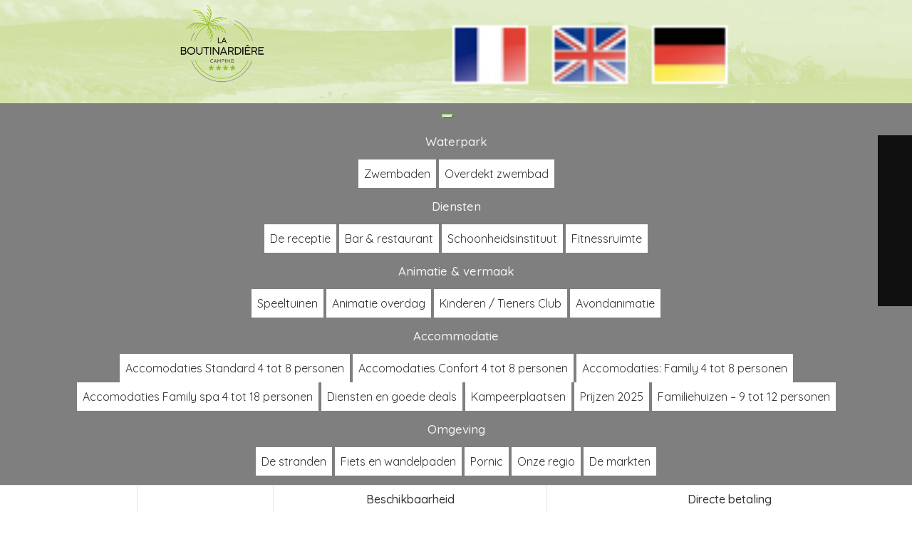

--- FILE ---
content_type: text/html; charset=utf-8
request_url: https://www.camping-boutinardiere.com/promotions-camping-pornic-301.html
body_size: 8794
content:
    <!DOCTYPE html>
    <html xmlns="https://www.w3.org/1999/xhtml" xml:lang="nl" lang="nl">

    <head>
        <meta http-equiv="Content-Type" content="text/html; charset=utf-8" />
<meta name="viewport" content="width=device-width, initial-scale=1" />


<link rel="alternate" type="application/rss+xml" title="Nieuws overnemen van de hele site" href="spip.php?page=backend" />

   
<link rel='stylesheet' href='local/cache-css/98c61dc795b40f46c5686b7a83ed4507.css?1768582873' type='text/css' />










<script>
var mediabox_settings={"auto_detect":true,"ns":"box","tt_img":true,"sel_g":"#documents_portfolio a[type='image\/jpeg'],#documents_portfolio a[type='image\/png'],#documents_portfolio a[type='image\/gif']","sel_c":".mediabox","str_ssStart":"Diavoorstelling","str_ssStop":"Stoppen","str_cur":"{current}\/{total}","str_prev":"Vorige","str_next":"Volgende","str_close":"Sluiten","str_loading":"Chargement\u2026","str_petc":"Taper \u2019Echap\u2019 pour fermer","str_dialTitDef":"Boite de dialogue","str_dialTitMed":"Affichage d\u2019un media","splash_url":"","lity":{"skin":"_simple-dark","maxWidth":"90%","maxHeight":"90%","minWidth":"400px","minHeight":"","slideshow_speed":"2500","opacite":"0.9","defaultCaptionState":"expanded"}};
</script>
<!-- insert_head_css -->



<!-- Debut CS -->
<style type="text/css">
<!--/*--><![CDATA[/*><!--*/

	
	
	

.blocs_titre {
	background: transparent url(prive/images/deplierhaut.svg) no-repeat scroll left center;
	font-weight: normal;
	line-height: 1.2em;
	margin-top: 4px;
	padding: 0pt 0pt 0pt 26px;
	margin-bottom: 0.1em;
	clear: left;
	cursor: pointer;
}

.blocs_replie {
	background: transparent url(prive/images/deplier-right.svg) no-repeat scroll left center;
}

.blocs_title{
	display: none;
}
/*]]>*/-->
</style>
<!-- Fin CS -->















<script type='text/javascript' src='local/cache-js/54483f4938a1be038cc038b8e05e85dc.js?1768582873'></script>










<!-- insert_head -->



<!-- Debut CS -->

<!-- Fin CS -->








<meta name="generator" content="SPIP 4.4.6" />


<link rel="icon" type="image/x-icon" href="favicon.ico" />
<link rel="shortcut icon" type="image/x-icon" href="favicon.ico" />        <meta name="viewport" content="width=device-width, initial-scale=1" />
        <meta content="width=device-width, initial-scale=1.0, maximum-scale=1.0, user-scalable=0;" name="viewport" />
        <meta name="apple-mobile-web-app-capable" content="yes" />

        <link rel="canonical" href="https://www.camping-boutinardiere.com/promotions-camping-pornic-301.html" />
        <link rel="shortcut icon" href="favicon.ico" />

        <script type='text/javascript'>
            /*<![CDATA[*/
            (function(H) {
                H.className = H.className.replace(/\bno-js\b/, 'js')
            })(document.documentElement); /*]]>*/

        </script>




        <meta name="robots" content="index,follow" />


        <title>Goedkope camping in Pornic in Loire-Atlantique in de buurt van Nantes</title>
        
        <meta name="description" content="Privileges en promoties voor een goedkoop verblijf op de camping La Bourdinière in Pornic in Bretagne 200 m van de zee" /> 
        <link rel="alternate" type="application/rss+xml" title="Nieuws overnemen uit deze rubriek" href="spip.php?page=backend&amp;id_rubrique=24" />



        <!-- Google Tag Manager -->
<script>(function(w,d,s,l,i){w[l]=w[l]||[];w[l].push({'gtm.start':
  new Date().getTime(),event:'gtm.js'});var f=d.getElementsByTagName(s)[0],
  j=d.createElement(s),dl=l!='dataLayer'?'&l='+l:'';j.async=true;j.src=
  'https://www.googletagmanager.com/gtm.js?id='+i+dl;f.parentNode.insertBefore(j,f);
  })(window,document,'script','dataLayer','GTM-P4S8LBRL');</script>
  <!-- End Google Tag Manager -->
        <link rel="stylesheet" href="https://use.fontawesome.com/releases/v5.8.2/css/all.css" integrity="sha384-oS3vJWv+0UjzBfQzYUhtDYW+Pj2yciDJxpsK1OYPAYjqT085Qq/1cq5FLXAZQ7Ay" crossorigin="anonymous">

        <!-- WEB FONTS -->
        <link href='https://fonts.googleapis.com/css?family=Open+Sans:300,400,600,700' rel='stylesheet' type='text/css'>
        <link href='https://fonts.googleapis.com/css?family=Pacifico' rel='stylesheet' type='text/css'>
        <link href="https://fonts.googleapis.com/css?family=Raleway:500,800" rel="stylesheet" property="stylesheet" type="text/css" media="all" />

        <link href="https://fonts.googleapis.com/css?family=Quicksand:300,400,500,600,700&display=swap" rel="stylesheet">




        <script type="text/javascript" src="/squelettes/js/bootstrap.min.js"></script>
        <link rel="stylesheet" href="/squelettes/styles/bootstrap.min.css" type="text/css" media="screen" />

        <link rel="stylesheet" async href="squelettes/css/common-bouti.css" type="text/css" />
     
        <link rel="stylesheet" async href="/squelettes/css/custom-bouti.css" type="text/css" />
        <link rel="stylesheet" async href="squelettes/css/css3-panels.css" type="text/css" />


        <script defer src="/NAV/modernizr.min.js"></script>





        <link rel="stylesheet" href="/NAV/slicknav.css">
        <script src="/NAV/jquery.slicknav.js"></script>
        <script src="/NAV/jquery.slicknav.min.js"></script>
        <script type="text/javascript">
            $(document).ready(function() {
                $('#menu').slicknav();
            });

        </script>


        <script src="https://code.jquery.com/ui/1.11.2/jquery-ui.js"></script>
        <link rel="stylesheet" href="https://code.jquery.com/ui/1.11.2/themes/smoothness/jquery-ui.css">

 






        
            <script src="/squelettes/js/datepicker.en.js"></script>
        



        <script>
            $(function() {
                $.datepicker.setDefaults($.datepicker.regional["nl"]);
                $("#begin").datepicker({
                    dateFormat: 'dd/mm/yy',
                    firstDay: 1
                });
                $("#end").datepicker({
                    dateFormat: 'dd/mm/yy',
                    firstDay: 1
                });
            });

        </script>






        <script>
            with(ThelisResa.options) {
                camping = 'bouti44';
                site = '1567'; <
                multi > [fr] language = 'fr';
                [en] language = 'en';
                [nl] language = 'nl';
                [de] language = 'de'; <
                /multi>
                favorites.sites = '1567';
                favorites.layer = 'myFavorites';
                favorites.quantity = 2;
            }

            function search() {
                o = new ThelisResa.Option();
                o.search.sites = ('1567');
                o.search.niveau = 2;
                o.search.begin = ThelisResa.$('begin').value;
                o.search.end = ThelisResa.$('end').value;
                o.search.type = ThelisResa.$('type').value;
                o.custom.title = 'R&eacute;servation';
                ThelisResa.Modal.show(o);
                delete o;
            }

            function openCart() {
                url = ThelisResa.baseUrl + 'cart-directPayment.php?mode=modal&fromWidget' + ThelisResa._SESS;
                ThelisResa.Modal.show(url, true);
            }

        </script>


        <style>
            .box {
                margin-bottom: 20px;
                padding-bottom: 19px;
                border-bottom: 1px solid #c0c0c0;
            }

            .box>.block {
                max-width: 100%;
                margin: auto;
            }

        </style>








  







            <link rel="stylesheet" href="css/style.sup.css" type="text/css" />
    </head>



    <body style="padding:0px;">

        <!-- Google Tag Manager (noscript) -->
<noscript><iframe src="https://www.googletagmanager.com/ns.html?id=GTM-P4S8LBRL"
    height="0" width="0" style="display:none;visibility:hidden"></iframe></noscript>
    <!-- End Google Tag Manager (noscript) -->

        <div id="bloc-header">





            <div class="aside1 flex-even bandeau">
                <div class="logo">
                    <a href="/"><img src="/squelettes/css/images/logo_boutinardiere.png"  alt="logo Camping La Boutinardi�re"></a>
                </div>



                <div class=" bandeau_haut hidden-lg hidden-md hidden-sm bloc-boutons">
                    <div id="bloclangue-home">
                        <div>
                            <ul class="flex-center" style="margin: 10px 0 0 0;">

                                <li>
                                    <a href="/" onfocus="this.blur()"><img class='spip_logo spip_logos' alt='Francais' src="/IMG/rubon1.png" width='30' height='30' /></a>
                                </li>

                                <li>
                                    <a href="spip.php?page=sommaire.en&lang=en" onfocus="this.blur()"><img class='spip_logo spip_logos' alt='English' src="/IMG/rubon2.png" width='30' height='30' /></a>
                                </li>


                    <li>
                        <a href="spip.php?page=sommaire.nl&lang=nl" onfocus="this.blur()"><img class='spip_logo spip_logos' alt='Nederlands' src="/IMG/rubon3.png" width='30' height='30' /></a>
                    </li>
                                                    <!--
                    <li>
                        <a href="spip.php?page=sommaire.de&lang=de" onfocus="this.blur()"><img class='spip_logo spip_logos' alt='Deutsch' src="/IMG/rubon2.png" width='30' height='30' /></a>
                    </li>
					-->
                            </ul>

                        </div>
                    </div>
                </div>


                

            </div>
        </div> 







        <div id="middlebar" class="container-fluid ">
            <nav class="navbar navbar-default" role="navigation" id="navbar">
    <div class="container-fluid center">
        <div id="logonav" class=" shadowb">
                <a href="/"><img class=""  style="max-height:52px;" src="/squelettes/css/images/logo_boutinardiere.png"></a>
            </div>
       
        <div class="navbar-header">
            <button type="button" class="navbar-toggle" data-toggle="collapse" data-target=".navbar-menubuilder"><!--
			--><span class="sr-only">Toggle navigation</span><!--
			--><span class="icon-bar"></span><!--
			--><span class="icon-bar"></span><!--
			--><span class="icon-bar"></span><!--
            --></button>

        </div>
        <div class="collapse navbar-collapse navbar-menubuilder">
            <div id="logonav" class=" shadowb">
                <a href="/"><img class=""  style="max-height:70px;" src="/squelettes/css/images/logo_boutinardiere.png"></a>
            </div>

            <ul class="nav navbar-nav alcent navbar-custom-cha">




                


                    
                        <li class="dropdown">
                          
                            <a data-toggle="dropdown" class="dropdown-toggle" href="#">Waterpark<span class="caret"></span></a>

                            <ul class="dropdown-menu">
                                
                                    <li>
                                        <a href="Zwembaden-boutinardiere.html"  title="Een grootschalig zwemcomplex met meer dan 2000m²" >Zwembaden</a>
                                    </li>
                                    
                                    <li>
                                        <a href="Overdekt-zwembad.html"  title="Het overdekte zwembad is geopend en verwarmd van 8 april tot 24 september 2025" >Overdekt zwembad</a>
                                    </li>
                                    

                            </ul>
                            
                        <li class="dropdown">
                          
                            <a data-toggle="dropdown" class="dropdown-toggle" href="#">Diensten<span class="caret"></span></a>

                            <ul class="dropdown-menu">
                                
                                    <li>
                                        <a href="De-receptie-boutinardiere-pornic.html"  >De receptie</a>
                                    </li>
                                    
                                    <li>
                                        <a href="Bar-restaurant-nl.html"  >Bar &amp; restaurant</a>
                                    </li>
                                    
                                    <li>
                                        <a href="Schoonheidsinstituut.html"  >Schoonheidsinstituut</a>
                                    </li>
                                    
                                    <li>
                                        <a href="Fitnessruimte.html"  >Fitnessruimte</a>
                                    </li>
                                    

                            </ul>
                            
                        <li class="dropdown">
                          
                            <a data-toggle="dropdown" class="dropdown-toggle" href="#">Animatie &amp; vermaak<span class="caret"></span></a>

                            <ul class="dropdown-menu">
                                
                                    <li>
                                        <a href="Speeltuinen.html"  >Speeltuinen</a>
                                    </li>
                                    
                                    <li>
                                        <a href="Animatie-overdag.html"  title="Een camping voor het hele gezin!" >Animatie overdag</a>
                                    </li>
                                    
                                    <li>
                                        <a href="kids-club-boutinardiere-nl.html"  >Kinderen / Tieners Club</a>
                                    </li>
                                    
                                    <li>
                                        <a href="Avondanimatie.html"  >Avondanimatie</a>
                                    </li>
                                    

                            </ul>
                            
                        <li class="dropdown">
                          
                            <a data-toggle="dropdown" class="dropdown-toggle" href="#">Accommodatie<span class="caret"></span></a>

                            <ul class="dropdown-menu">
                                
                                    <li>
                                        <a href="stacaravan-standaard-huren-pornic.html"  >Accomodaties Standard 4 tot 8 personen</a>
                                    </li>
                                    
                                    <li>
                                        <a href="mob-confort-nl.html"  >Accomodaties Confort 4 tot 8 personen</a>
                                    </li>
                                    
                                    <li>
                                        <a href="mob-confort-plus-nl.html"  >Accomodaties: Family 4 tot 8 personen</a>
                                    </li>
                                    
                                    <li>
                                        <a href="mob-premium-spa-nl.html"  >Accomodaties Family spa 4 tot 18 personen</a>
                                    </li>
                                    
                                    <li>
                                        <a href="promotions-camping-pornic-301.html"  >Diensten en goede deals</a>
                                    </li>
                                    
                                    <li>
                                        <a href="emplacements-camping-pornic-302.html"  title="Onze kampeerplaatsen" >Kampeerplaatsen</a>
                                    </li>
                                    
                                    <li>
                                        <a href="tarif-general-303.html"  title="Prijzen 2025 du camping" >Prijzen 2025</a>
                                    </li>
                                    
                                    <li>
                                        <a href="familiehuis-9-12-personen-pornic.html"  >Familiehuizen – 9 tot 12 personen</a>
                                    </li>
                                    

                            </ul>
                            
                        <li class="dropdown">
                          
                            <a data-toggle="dropdown" class="dropdown-toggle" href="#">Omgeving<span class="caret"></span></a>

                            <ul class="dropdown-menu">
                                
                                    <li>
                                        <a href="De-stranden.html"  title="Het strand op 200 meter du camping !" >De stranden</a>
                                    </li>
                                    
                                    <li>
                                        <a href="Fiets-en-wandelpaden.html"  >Fiets en wandelpaden</a>
                                    </li>
                                    
                                    <li>
                                        <a href="pornic-loire-atlantique-nl-292.html"  title="Les alentours de Pornic" >Pornic</a>
                                    </li>
                                    
                                    <li>
                                        <a href="Onze-regio-bretagne-pornic.html"  title="Pornic, Bretagne du Sud, Loire-Atlantique" >Onze regio</a>
                                    </li>
                                    
                                    <li>
                                        <a href="De-markten.html"  >De markten</a>
                                    </li>
                                    

                            </ul>
                            
                        <li class="dropdown">
                          
                            <a data-toggle="dropdown" class="dropdown-toggle" href="#">info<span class="caret"></span></a>

                            <ul class="dropdown-menu">
                                
                                    <li>
                                        <a href="Virtuelen-bezoeken.html"  >Virtuelen bezoeken</a>
                                    </li>
                                    
                                    <li>
                                        <a href="Fotogaleij.html"  >Fotogaleij</a>
                                    </li>
                                    
                                    <li>
                                        <a href="Videogalerij.html"  >Videogalerij</a>
                                    </li>
                                    
                                    <li>
                                        <a href="routebeschrijving.html"  title="Rejoindre le camping la Boutinardière à Pornic" >routebeschrijving</a>
                                    </li>
                                    

                            </ul>
                            





                        </li>

    
            </ul>
        </div>
    </div>
</nav>        </div>








        <div id="leconteneur">
		



            <div id="bloccentre">



                <div id="blocgauche" class="texte">




                    
                        <h1>Prijzen van diensten en tips</h1>
<p><thr-favorites></thr-favorites></p>
<center>
<!--[if !IE]><!--><iframe src="spip.php?page=pdfjs&amp;id_document=5264" width="80%" height="700" class="lecteurpdf lecteufpdf-5264 spip_documents" allowfullscreen></iframe><!--<![endif]-->
<!--[if IE]><iframe src="" width="80%" height="700" class="lecteurpdf lecteufpdf-5264 spip_documents" allowfullscreen></iframe><![endif]-->
</center><center><strong>BELANGRIJK</strong>: Deze privileges kunnen niet worden gecumuleerd met elkaar of met andere promoties of kortingen. Geldig bij een verblijf van minimaal 7 nachten, exclusief aanbieding halverwege de week. U dient een bewijs van aankomst te overleggen.”
</center>
                        


                        <div id="portfolio">
                                                             
                        </div>






                </div>





            </div>



        </div> 







        <div id="back-top" class="hidden-xs">
            <a href="#top"><span><i class="fas fa-arrow-up"></i></span></a>
        </div>









        <div id="share-buttons">
            <div id="amg" class="amg-floating-contacts hidden-xs">

                <div class="amg-floating-contact-wrap amg-black">

                    <div class="amg-floating-icon">
                        <i class="glyphicon glyphicon-shopping-cart"></i>
                    </div>
                    <div class="amg-floating-link amg-floating-phone" style="width: 180px; padding-top:15px;">
                       
						
						<a class="capitalize amg-nav-item" target="_blank" href="https://thelisresa.webcamp.fr/?camping=bouti44&chosenSite=1567&lang=nl&track=bouti44"  rel="nofollow" title="Rechtstreekse betaling Camping Boutinardière">Reserveringspagina</a>
					
					
					

					
						
						
						
						
						
                    </div>
                </div>
                
                <div class="amg-floating-contact-wrap  amg-black">
                    <div class="amg-floating-icon">
                        <i class="glyphicon glyphicon-envelope"></i>
                    </div>
                    <div class="amg-floating-link amg-floating-email">
                        <div id="" class="flex-center social-container" style="padding:10px 2px;">
                            <div class="flex-even">
<a href="https://www.facebook.com/camping.pornic" target="_blank" rel="nofollow"><img src="/sharebuttons/facebook.png" alt="Facebook" /></a>

<a href="https://infonet.thelis.fr/nl-3813-240.infonet"  title="Contactez notre camping" rel="nofollow" class='mediabox boxIframe boxWidth-910px boxHeight-600px'><img   src="/sharebuttons/email.png" alt="Email" /></a>


<a href="https://www.instagram.com/campinglaboutinardiere/" target="_blank" rel="noopener" title="Instagram" ><img   src="/sharebuttons/instagram.png" alt="instagram" /></a>

<!--<a   href="https://www.youtube.com/channel/UC51Ea1Rxv1il90OHqsIPv8g"  title="Youtube" target="_blank"><i class="fas fa-play-circle" style="font-size:37px;"></i></a>-->

<!--<a href="https://twitter.com/laboutinardiere" target="_blank" rel="nofollow"><img  src="/sharebuttons/twitter.png" alt="Twitter" title="Twitter" /></a>-->
</div>                        </div>
                    </div>
                </div>


                <div class="amg-floating-contact-wrap amg-black">

                    <div class="amg-floating-icon">
                        <i class="glyphicon glyphicon-earphone"></i>
                    </div>
                    <div class="amg-floating-link amg-floating-phone" style="width: 180px; padding-top:15px;">
                        <a href="tel:+33240820568" class="amg-nav-item">+33(0)2 40 82 05 68</a>
                    </div>
                </div>

                <div class="amg-floating-contact-wrap  amg-black">
                    <div class="amg-floating-icon">
                        <i class="glyphicon glyphicon-globe"></i>
                    </div>
                    <div class="amg-floating-link amg-floating-phone" style="padding-top:4px;">
                        <div id="bloclangue-home" class="">
                       				
	<ul class="flex-center" style="margin: 10px 0 0 0;">
	
     <li>
                        <a href="/" onfocus="this.blur()"><img class='spip_logo spip_logos' alt='Francais' src="/IMG/rubon1.png" width='30' height='30' /></a>
                    </li>

                    <li>
                        <a href="spip.php?page=sommaire.en&lang=en" onfocus="this.blur()"><img class='spip_logo spip_logos' alt='English' src="/IMG/rubon2.png" width='30' height='30' /></a>
                    </li>
					
					
                    <li>
                        <a href="spip.php?page=sommaire.nl&lang=nl" onfocus="this.blur()"><img class='spip_logo spip_logos' alt='Nederlands' src="/IMG/rubon4.png" width='30' height='30' /></a>
                    </li>
					
                    <li>
                        <a href="spip.php?page=sommaire.de&lang=de" onfocus="this.blur()"><img class='spip_logo spip_logos' alt='Deutsch' src="/IMG/rubon3.png" width='30' height='30' /></a>
                    </li>
					
	</ul>

   
							
							
							
							
							
                        </div>
                    </div>
                </div>
          

            </div>
            
            
            
            
            <div class="hidden-lg hidden-md hidden-sm mini-btn-depliable flex-even">
                   <div class="btn-mini-noir">
                <a href="tel:+33(0)2 40 82 05 68" ><i class="glyphicon glyphicon-earphone"></i></a>
                </div>
                
               <div class="btn-mini-noir" style="padding-top:6px; border-left: 1px solid #e6e6e6; border-right: 1px solid #e6e6e6;"><a href="https://infonet.thelis.fr/nl-3813-240.infonet" style="margin-top: 10px;" title="Contactez notre camping" rel="nofollow" class='mediabox boxIframe boxWidth-910px boxHeight-600px'><i class="glyphicon glyphicon-envelope"></i></a></div>

                
                 <div class="btn-mini-noir" style=" border-right: 1px solid #e6e6e6;">	
                   <a  target="_blank" href="https://thelisresa.webcamp.fr/?camping=bouti44&chosenSite=1567&lang=nl&track=bouti44"  rel="nofollow" title="Rechtstreekse betaling Camping Boutinardière">Beschikbaarheid</a>
					
                </div>
                
      

    
                <div class="btn-mini-noir">	 
                                   <a    href="https://thelisresa.webcamp.fr/cart-directPayment.php?camping=bouti44&sites[]=1567%20&Sflag=paiement&painumresa=_DOSSIER&painom=_NOMURL&SLg=nl&PHPSESSID=gfel94saog4jka187aco3iuflu" target="_blank">Directe betaling</a>
 
                </div>

              
            
            </div>        </div>




        <div id="telecharger">
		<div id="wid-container" class="widget-resa">
<div><thr-search-engine on-load="searchEngineOnLoad" on-search="searchEngineOnSearch"></thr-search-engine></div>
<div>
<a href="https://thelisresa.webcamp.fr/cart-directPayment.php?camping=bouti44&sites[]=1567%20&Sflag=paiement&painumresa=_DOSSIER&painom=_NOMURL&SLg=nl" target="_blank" rel="noopener noreferrer" class="btn">Directe betaling</a>


</div>
</div>
		
            <div class="flex maxlarge pb15 lin-grd-vert"> 

<div class="margin5 aos-item" data-aos="flip-down">
<h3 class="h3home">Brochure </h3>

<a href="/pdf/boutinardiere_brochure.pdf" target="_blank"><img src="/miniatures/brochure_mini.jpg"  alt="brochure du camping"></a>
</div>

<div class="margin5 aos-item" data-aos="flip-down">
<h3 class="h3home">Reserveringscontract</h3>

<a href="/pdf/bouti-contrat-conditions.pdf" target="_blank"><img src="/miniatures/contrat_resa_mini.jpg"  alt="Contrat de réservation"></a>
</div>

<div class="margin5 aos-item" data-aos="flip-down">
<h3 class="h3home">Camping kaart</h3> 

<a href="/pdf/plan-camping.pdf" target="_blank" ><img src="/miniatures/plan_camping_mini.jpg"  alt="plan du camping"></a>
</div>
 

<div class="margin5 aos-item" data-aos="flip-down">
<h3 class="h3home">Brochure CAPA</h3> 

<a href="/pdf/brochure-capa.pdf" target="_blank" ><img src="/miniatures/brochure_capa_mini.jpg"  alt="Brochure CAPA"></a>
</div>





</div>        </div>



        <div id="footer">
            <footer>
                <div class="main-footer" >
                    <div class="container">
                        <div class="row">

                            <!-- d�but zone Contact --> 
                            <div class="col col-md-3 col-sm-6 col-xs-12 footer-links">
                                <h3 class="cv-theme-widget-title">
                                    <span class="main-border">CONTACT</span>
                                </h3>

                                <ul class="contact-list-unstyled">
                                    <li><i class="fa fa-home"></i> 23, rue de la Plage de la Boutinardière 44210 PORNIC </li>
                                    <li><i class="fa fa-phone"></i> Tel. +33(0)2 40 82 05 68</li>                             
                                    <li> Web :  <a href="www.camping-boutinardiere.com">https://www.camping-boutinardiere.com</a></li>
                                </ul>
                                <div class="flex-even">
<a href="https://www.facebook.com/camping.pornic" target="_blank" rel="nofollow"><img src="/sharebuttons/facebook.png" alt="Facebook" /></a>

<a href="https://infonet.thelis.fr/nl-3813-240.infonet"  title="Contactez notre camping" rel="nofollow" class='mediabox boxIframe boxWidth-910px boxHeight-600px'><img   src="/sharebuttons/email.png" alt="Email" /></a>


<a href="https://www.instagram.com/campinglaboutinardiere/" target="_blank" rel="noopener" title="Instagram" ><img   src="/sharebuttons/instagram.png" alt="instagram" /></a>

<!--<a   href="https://www.youtube.com/channel/UC51Ea1Rxv1il90OHqsIPv8g"  title="Youtube" target="_blank"><i class="fas fa-play-circle" style="font-size:37px;"></i></a>-->

<!--<a href="https://twitter.com/laboutinardiere" target="_blank" rel="nofollow"><img  src="/sharebuttons/twitter.png" alt="Twitter" title="Twitter" /></a>-->
</div>                            </div>
                            <!-- End Contact --> 
                            
                            
                            <!-- D�but t�l�charger -->
                            <div class="col-md-3 col-sm-6 col-xs-12 footer-links">
                               
                               	<ul>
	<li>
<a href="/spip.php?page=avisclients" target="_blank"><img class="avis-footer"  src="/squelettes/css/images/avis-clients.jpg"  alt="avis clients - Camping la boutinardi�re" ></a>
    </li>
	                           </ul>	
                                </div>

                            <!-- d�but zone liens -->  
                            <div class="col-md-3 col-sm-6 col-xs-12 footer-links  category sidebar-category-block">
                                <h3 class="cv-theme-widget-title">
								<span class="main-border">HANDIGE LINKS</span>
									
                                </h3>

                                <ul class="list-unstyled">
                                   <li><a href="/route-camping-boutinardiere.html">Toegang tot de camping</a></li>
                                    
                                    

<li><a href="https://thelisresa.webcamp.fr/cart-directPayment.php?camping=bouti44&sites[]=1567%20&Sflag=paiement&painumresa=_DOSSIER&painom=_NOMURL&SLg=nl" target="_blank">Directe betaling</a></li>
 


                                 
                                    
                                <li><a class="mediabox boxWidth-80% boxHeight-85% boxIframe" href="https://infonet.thelis.fr/nl-3813-240.infonet">contacteer ons</a></li>
                                  
                                     
                                    <li><a href="/galerie-photo-nl.html">Fotoalbum</a></li>
                                    
                                    
                                    <li><a href="/Virtueel-bezoek.html">Virtuele rondleidingen</a></li>
                                    
                                </ul>

                            </div>
                            <!-- End  Quick Links -->	


  


                            </div>
                            <!-- End Tags -->

                        </div>

                    </div>
                
                
                
                <div id="logos-texte-home">
<div class="bloclienstexte">
<h3 class="partners-titre">Autres campings du groupe Capa :</h3>

<ul class="flex-center"   style="align-items: center;">
<li><a href="https://www.campaquapleinair.com/" target="_blank"><img src="squelettes/css/images/logo_campaquapleinair-minifooter.png" style="width:75px;" alt="camping france campaquapleinair"></a></li>
<li><a href="https://www.camping-leveno.com/" target="_blank"><img style="background:white;border: 0px solid ; width: 100px;" alt="camping domaine de Leveno" src="squelettes/css/images/logo_leveno.png" /></a></li>
<li><a href="https://www.camping-palace.com/"><img style="width: 80px; height: 75px;" alt="camping le Palace" src="squelettes/css/images/logo_palace.png" /></a></li>
<li><a href="https://campinglesoleya.com/" target="_blank"><img style="border: 0px solid ; width:auto; " alt="camping Soleya" src="/IMGHOME/soleya-logo.png" /></a></li> 
<li><a href="https://www.camping-kerzerho.com/" ><img style="border: 0px solid ; width: auto; height: 80px;" alt="camping Kerzerho" src="squelettes/css/images/Kerzerho_logo.png" /></a></li> 
</ul></div>
</div>
           
           
            <div class="footer-copyright">
                                    <p>&copy; All Rights Reserved @ <strong>Camping la Boutinardi�re 2023</strong></p>
                                </div>
            </footer>        </div>










 

        <link href="https://unpkg.com/aos@2.3.1/dist/aos.css" rel="stylesheet">
        <script src="https://unpkg.com/aos@2.3.1/dist/aos.js"></script>




        <script>
            AOS.init();

        </script>




        <script type="text/javascript">
            $(document).ready(function() {


                $(document).scroll(function() {


                    var size = $(document).width();
                    if (size > 168) {


                        /* ici tu rajoutes le nombre de pixel a scroll avant que la bare ne passe en statique */
                        var hauteur_avant_scroll = 150;


                        $("#middlebar").toggleClass("static-bar-custom", $(document).scrollTop() > hauteur_avant_scroll);
                        $("#logonav").toggleClass("dislog", $(document).scrollTop() > hauteur_avant_scroll);
                    }

                });
            });

        </script>



        <script>
            $('.owl-carousel').owlCarousel({
                loop: true,
                margin: 0,
                nav: false,
                responsive: {
                    0: {
                        items: 1
                    },
                    940: {
                        items: 2
                    },
                    1260: {
                        items: 1
                    }
                }
            })

        </script>


        <script>
            $(document).ready(function() {

                // hide #back-top first
                $("#back-top").hide();

                // fade in #back-top
                $(function() {
                    $(window).scroll(function() {
                        if ($(this).scrollTop() > 100) {
                            $('#back-top').fadeIn();
                        } else {
                            $('#back-top').fadeOut();
                        }
                    });

                    // scroll body to 0px on click
                    $('#back-top a').click(function() {
                        $('body,html').animate({
                            scrollTop: 0
                        }, 800);
                        return false;
                    });
                });

            });

        </script>

        <script>
            $(function() {
                // Floating Contact Widget Trigger
                $(".amg-floating-icon").on("mouseenter", function() {
                    $(this).closest(".amg-floating-contact-wrap").addClass("hover")
                });
                $(".amg-floating-contact-wrap").on("mouseleave", function() {
                    $(this).removeClass("hover");
                });



                setTimeout(function() {
                    // stop demo
                    clearInterval(interval);
                }, 6000);
            })

        </script>

        <script>
            $('ul.nav li.dropdown').hover(function() {
                $(this).find('.dropdown-menu').stop(true, true).delay(100).fadeIn(100);
            }, function() {
                $(this).find('.dropdown-menu').stop(true, true).delay(100).fadeOut(100);
            });

        </script>


        <!-- Facebook Pixel Code -->
        <script>
            ! function(f, b, e, v, n, t, s) {
                if (f.fbq) return;
                n = f.fbq = function() {
                    n.callMethod ?
                        n.callMethod.apply(n, arguments) : n.queue.push(arguments)
                };
                if (!f._fbq) f._fbq = n;
                n.push = n;
                n.loaded = !0;
                n.version = '2.0';
                n.queue = [];
                t = b.createElement(e);
                t.async = !0;
                t.src = v;
                s = b.getElementsByTagName(e)[0];
                s.parentNode.insertBefore(t, s)
            }(window, document, 'script',
                'https://connect.facebook.net/en_US/fbevents.js');
            fbq('init', '679132269190341');
            fbq('track', 'PageView');

        </script>
        <noscript><img height="1" width="1" style="display:none"
  src="https://www.facebook.com/tr?id=679132269190341&ev=PageView&noscript=1"
/></noscript>
        <!-- End Facebook Pixel Code -->

<script>
    (function(t,h,e,l,i,s,R,E,S,A){
        t[i]={},t[i][s]=t[i][s]||function(){
            if(1===arguments.length){return t[i].a[arguments[0]]||null}
            else{t[i].a=t[i].a||[]; t[i].a[arguments[0]] = arguments[1];}
        },
            R=h.createElement(e),E=h.getElementsByTagName(e)[0];
        R.async=1;R.src=l;E.parentNode.insertBefore(R,E)
    })(window,document,"script","https://ajax.webcamp.fr/v4/?categories&favorites&onenight&searchengine&simpleblock","thelisresa","ilib");
    thelisresa.ilib('camping', 'bouti44');
    thelisresa.ilib('language', 'nl');
</script>	
	


    </body>

    </html>
    


--- FILE ---
content_type: text/html; charset=utf-8
request_url: https://www.camping-boutinardiere.com/spip.php?page=pdfjs&id_document=5264
body_size: 4097
content:
<!DOCTYPE html>
<html dir="ltr" mozdisallowselectionprint><head>
	<meta charset="utf-8">
	<meta name="viewport" content="width=device-width, initial-scale=1, maximum-scale=1">
	<meta name="google" content="notranslate">
	<title>Camping la Boutinardière Pornic Loire atlantique Bretagne</title>
	 
	<link rel="stylesheet" href="plugins/auto/pdfjs/v1.2.0/lib/pdfjs/web/viewer.css?1720191464"/>
	<script type="text/javascript" src="plugins/auto/pdfjs/v1.2.0/lib/pdfjs/web/debugger.js?1720191464"></script>
	<link rel="resource" type="application/l10n" href="plugins/auto/pdfjs/v1.2.0/lib/pdfjs/web/locale/locale.properties?1720191464"/>
	<script type="text/javascript" src="plugins/auto/pdfjs/v1.2.0/lib/pdfjs/build/pdf.js?1720191464"></script>
	<script type="text/javascript" src="plugins/auto/pdfjs/v1.2.0/lib/pdfjs/web/viewer.js?1720191464"></script>
	<script type="text/javascript">
		PDFViewerApplicationOptions.set('workerSrc', "plugins/auto/pdfjs/v1.2.0/lib/pdfjs/build/pdf.worker.js?1720191464");
		PDFViewerApplicationOptions.set('imageResourcesPath', "plugins/auto/pdfjs/v1.2.0/lib/pdfjs/web/images");
		PDFViewerApplicationOptions.set('cMapUrl', "plugins/auto/pdfjs/v1.2.0/lib/pdfjs/web/cmaps");
		PDFViewerApplicationOptions.set('disablefontface', true);
		var DEFAULT_URL = 'https://www.camping-boutinardiere.com/IMG/pdf/capa-bouti-prestations-nl.pdf';
		PDFViewerApplicationOptions.set('defaultUrl', DEFAULT_URL);
	</script>
	<style type="text/css">#secondaryOpenFile, #openFile {display:none;}</style>
</head>
<body tabindex="1">
  <div id="outerContainer">

    <div id="sidebarContainer">
      <div id="toolbarSidebar">
        <div id="toolbarSidebarLeft">
          <div class="splitToolbarButton toggled">
            <button id="viewThumbnail" class="toolbarButton toggled" title="Show Thumbnails" tabindex="2" data-l10n-id="thumbs">
               <span data-l10n-id="thumbs_label">Thumbnails</span>
            </button>
            <button id="viewOutline" class="toolbarButton" title="Show Document Outline (double-click to expand/collapse all items)" tabindex="3" data-l10n-id="document_outline">
               <span data-l10n-id="document_outline_label">Document Outline</span>
            </button>
            <button id="viewAttachments" class="toolbarButton" title="Show Attachments" tabindex="4" data-l10n-id="attachments">
               <span data-l10n-id="attachments_label">Attachments</span>
            </button>
            <button id="viewLayers" class="toolbarButton" title="Show Layers (double-click to reset all layers to the default state)" tabindex="5" data-l10n-id="layers">
               <span data-l10n-id="layers_label">Layers</span>
            </button>
          </div>
        </div>

        <div id="toolbarSidebarRight">
          <div id="outlineOptionsContainer" class="hidden">
            <div class="verticalToolbarSeparator"></div>

            <button id="currentOutlineItem" class="toolbarButton" disabled="disabled" title="Find Current Outline Item" tabindex="6" data-l10n-id="current_outline_item">
              <span data-l10n-id="current_outline_item_label">Current Outline Item</span>
            </button>
          </div>
        </div>
      </div>
      <div id="sidebarContent">
        <div id="thumbnailView">
        </div>
        <div id="outlineView" class="hidden">
        </div>
        <div id="attachmentsView" class="hidden">
        </div>
        <div id="layersView" class="hidden">
        </div>
      </div>
      <div id="sidebarResizer"></div>
    </div>  <!-- sidebarContainer -->

    <div id="mainContainer">
      <div class="findbar hidden doorHanger" id="findbar">
        <div id="findbarInputContainer">
          <input id="findInput" class="toolbarField" title="Find" placeholder="Find in document…" tabindex="91" data-l10n-id="find_input">
          <div class="splitToolbarButton">
            <button id="findPrevious" class="toolbarButton findPrevious" title="Find the previous occurrence of the phrase" tabindex="92" data-l10n-id="find_previous">
              <span data-l10n-id="find_previous_label">Previous</span>
            </button>
            <div class="splitToolbarButtonSeparator"></div>
            <button id="findNext" class="toolbarButton findNext" title="Find the next occurrence of the phrase" tabindex="93" data-l10n-id="find_next">
              <span data-l10n-id="find_next_label">Next</span>
            </button>
          </div>
        </div>

        <div id="findbarOptionsOneContainer">
          <input type="checkbox" id="findHighlightAll" class="toolbarField" tabindex="94">
          <label for="findHighlightAll" class="toolbarLabel" data-l10n-id="find_highlight">Highlight All</label>
          <input type="checkbox" id="findMatchCase" class="toolbarField" tabindex="95">
          <label for="findMatchCase" class="toolbarLabel" data-l10n-id="find_match_case_label">Match Case</label>
        </div>
        <div id="findbarOptionsTwoContainer">
          <input type="checkbox" id="findMatchDiacritics" class="toolbarField" tabindex="96">
          <label for="findMatchDiacritics" class="toolbarLabel" data-l10n-id="find_match_diacritics_label">Match Diacritics</label>
          <input type="checkbox" id="findEntireWord" class="toolbarField" tabindex="97">
          <label for="findEntireWord" class="toolbarLabel" data-l10n-id="find_entire_word_label">Whole Words</label>
        </div>

        <div class="findbarMessageContainer">
          <span id="findResultsCount" class="toolbarLabel"></span>
        </div>
        <div class="findbarMessageContainer">
          <span id="findMsg" class="toolbarLabel"></span>
        </div>
      </div>  <!-- findbar -->

      <div id="secondaryToolbar" class="secondaryToolbar hidden doorHangerRight">
        <div id="secondaryToolbarButtonContainer">
          <button id="secondaryPresentationMode" class="secondaryToolbarButton presentationMode visibleLargeView" title="Switch to Presentation Mode" tabindex="51" data-l10n-id="presentation_mode">
            <span data-l10n-id="presentation_mode_label">Presentation Mode</span>
          </button>

          <button id="secondaryOpenFile" class="secondaryToolbarButton openFile visibleLargeView" title="Open File" tabindex="52" data-l10n-id="open_file">
            <span data-l10n-id="open_file_label">Open</span>
          </button>

          <button id="secondaryPrint" class="secondaryToolbarButton print visibleMediumView" title="Print" tabindex="53" data-l10n-id="print">
            <span data-l10n-id="print_label">Print</span>
          </button>

          <button id="secondaryDownload" class="secondaryToolbarButton download visibleMediumView" title="Download" tabindex="54" data-l10n-id="download">
            <span data-l10n-id="download_label">Download</span>
          </button>

          <a href="#" id="secondaryViewBookmark" class="secondaryToolbarButton bookmark visibleSmallView" title="Current view (copy or open in new window)" tabindex="55" data-l10n-id="bookmark">
            <span data-l10n-id="bookmark_label">Current View</span>
          </a>

          <div class="horizontalToolbarSeparator visibleLargeView"></div>

          <button id="firstPage" class="secondaryToolbarButton firstPage" title="Go to First Page" tabindex="56" data-l10n-id="first_page">
            <span data-l10n-id="first_page_label">Go to First Page</span>
          </button>
          <button id="lastPage" class="secondaryToolbarButton lastPage" title="Go to Last Page" tabindex="57" data-l10n-id="last_page">
            <span data-l10n-id="last_page_label">Go to Last Page</span>
          </button>

          <div class="horizontalToolbarSeparator"></div>

          <button id="pageRotateCw" class="secondaryToolbarButton rotateCw" title="Rotate Clockwise" tabindex="58" data-l10n-id="page_rotate_cw">
            <span data-l10n-id="page_rotate_cw_label">Rotate Clockwise</span>
          </button>
          <button id="pageRotateCcw" class="secondaryToolbarButton rotateCcw" title="Rotate Counterclockwise" tabindex="59" data-l10n-id="page_rotate_ccw">
            <span data-l10n-id="page_rotate_ccw_label">Rotate Counterclockwise</span>
          </button>

          <div class="horizontalToolbarSeparator"></div>

          <button id="cursorSelectTool" class="secondaryToolbarButton selectTool toggled" title="Enable Text Selection Tool" tabindex="60" data-l10n-id="cursor_text_select_tool">
            <span data-l10n-id="cursor_text_select_tool_label">Text Selection Tool</span>
          </button>
          <button id="cursorHandTool" class="secondaryToolbarButton handTool" title="Enable Hand Tool" tabindex="61" data-l10n-id="cursor_hand_tool">
            <span data-l10n-id="cursor_hand_tool_label">Hand Tool</span>
          </button>

          <div class="horizontalToolbarSeparator"></div>

          <button id="scrollPage" class="secondaryToolbarButton scrollPage" title="Use Page Scrolling" tabindex="62" data-l10n-id="scroll_page">
            <span data-l10n-id="scroll_page_label">Page Scrolling</span>
          </button>
          <button id="scrollVertical" class="secondaryToolbarButton scrollVertical toggled" title="Use Vertical Scrolling" tabindex="63" data-l10n-id="scroll_vertical">
            <span data-l10n-id="scroll_vertical_label">Vertical Scrolling</span>
          </button>
          <button id="scrollHorizontal" class="secondaryToolbarButton scrollHorizontal" title="Use Horizontal Scrolling" tabindex="64" data-l10n-id="scroll_horizontal">
            <span data-l10n-id="scroll_horizontal_label">Horizontal Scrolling</span>
          </button>
          <button id="scrollWrapped" class="secondaryToolbarButton scrollWrapped" title="Use Wrapped Scrolling" tabindex="65" data-l10n-id="scroll_wrapped">
            <span data-l10n-id="scroll_wrapped_label">Wrapped Scrolling</span>
          </button>

          <div class="horizontalToolbarSeparator"></div>

          <button id="spreadNone" class="secondaryToolbarButton spreadNone toggled" title="Do not join page spreads" tabindex="66" data-l10n-id="spread_none">
            <span data-l10n-id="spread_none_label">No Spreads</span>
          </button>
          <button id="spreadOdd" class="secondaryToolbarButton spreadOdd" title="Join page spreads starting with odd-numbered pages" tabindex="67" data-l10n-id="spread_odd">
            <span data-l10n-id="spread_odd_label">Odd Spreads</span>
          </button>
          <button id="spreadEven" class="secondaryToolbarButton spreadEven" title="Join page spreads starting with even-numbered pages" tabindex="68" data-l10n-id="spread_even">
            <span data-l10n-id="spread_even_label">Even Spreads</span>
          </button>

          <div class="horizontalToolbarSeparator"></div>

          <button id="documentProperties" class="secondaryToolbarButton documentProperties" title="Document Properties…" tabindex="69" data-l10n-id="document_properties">
            <span data-l10n-id="document_properties_label">Document Properties…</span>
          </button>
        </div>
      </div>  <!-- secondaryToolbar -->

      <div class="toolbar">
        <div id="toolbarContainer">
          <div id="toolbarViewer">
            <div id="toolbarViewerLeft">
              <button id="sidebarToggle" class="toolbarButton" title="Toggle Sidebar" tabindex="11" data-l10n-id="toggle_sidebar" aria-expanded="false" aria-controls="sidebarContainer">
                <span data-l10n-id="toggle_sidebar_label">Toggle Sidebar</span>
              </button>
              <div class="toolbarButtonSpacer"></div>
              <button id="viewFind" class="toolbarButton" title="Find in Document" tabindex="12" data-l10n-id="findbar" aria-expanded="false" aria-controls="findbar">
                <span data-l10n-id="findbar_label">Find</span>
              </button>
              <div class="splitToolbarButton hiddenSmallView">
                <button class="toolbarButton pageUp" title="Previous Page" id="previous" tabindex="13" data-l10n-id="previous">
                  <span data-l10n-id="previous_label">Previous</span>
                </button>
                <div class="splitToolbarButtonSeparator"></div>
                <button class="toolbarButton pageDown" title="Next Page" id="next" tabindex="14" data-l10n-id="next">
                  <span data-l10n-id="next_label">Next</span>
                </button>
              </div>
              <input type="number" id="pageNumber" class="toolbarField pageNumber" title="Page" value="1" size="4" min="1" tabindex="15" data-l10n-id="page" autocomplete="off">
              <span id="numPages" class="toolbarLabel"></span>
            </div>
            <div id="toolbarViewerRight">
              <button id="presentationMode" class="toolbarButton presentationMode hiddenLargeView" title="Switch to Presentation Mode" tabindex="31" data-l10n-id="presentation_mode">
                <span data-l10n-id="presentation_mode_label">Presentation Mode</span>
              </button>

              <button id="openFile" class="toolbarButton openFile hiddenLargeView" title="Open File" tabindex="32" data-l10n-id="open_file">
                <span data-l10n-id="open_file_label">Open</span>
              </button>

              <button id="print" class="toolbarButton print hiddenMediumView" title="Print" tabindex="33" data-l10n-id="print">
                <span data-l10n-id="print_label">Print</span>
              </button>

              <button id="download" class="toolbarButton download hiddenMediumView" title="Download" tabindex="34" data-l10n-id="download">
                <span data-l10n-id="download_label">Download</span>
              </button>
              <a href="#" id="viewBookmark" class="toolbarButton bookmark hiddenSmallView" title="Current view (copy or open in new window)" tabindex="35" data-l10n-id="bookmark">
                <span data-l10n-id="bookmark_label">Current View</span>
              </a>

              <div class="verticalToolbarSeparator hiddenSmallView"></div>

              <button id="secondaryToolbarToggle" class="toolbarButton" title="Tools" tabindex="36" data-l10n-id="tools" aria-expanded="false" aria-controls="secondaryToolbar">
                <span data-l10n-id="tools_label">Tools</span>
              </button>
            </div>
            <div id="toolbarViewerMiddle">
              <div class="splitToolbarButton">
                <button id="zoomOut" class="toolbarButton zoomOut" title="Zoom Out" tabindex="21" data-l10n-id="zoom_out">
                  <span data-l10n-id="zoom_out_label">Zoom Out</span>
                </button>
                <div class="splitToolbarButtonSeparator"></div>
                <button id="zoomIn" class="toolbarButton zoomIn" title="Zoom In" tabindex="22" data-l10n-id="zoom_in">
                  <span data-l10n-id="zoom_in_label">Zoom In</span>
                 </button>
              </div>
              <span id="scaleSelectContainer" class="dropdownToolbarButton">
                <select id="scaleSelect" title="Zoom" tabindex="23" data-l10n-id="zoom">
                  <option id="pageAutoOption" title="" value="auto" selected="selected" data-l10n-id="page_scale_auto">Automatic Zoom</option>
                  <option id="pageActualOption" title="" value="page-actual" data-l10n-id="page_scale_actual">Actual Size</option>
                  <option id="pageFitOption" title="" value="page-fit" data-l10n-id="page_scale_fit">Page Fit</option>
                  <option id="pageWidthOption" title="" value="page-width" data-l10n-id="page_scale_width">Page Width</option>
                  <option id="customScaleOption" title="" value="custom" disabled="disabled" hidden="true"></option>
                  <option title="" value="0.5" data-l10n-id="page_scale_percent" data-l10n-args='{ "scale": 50 }'>50%</option>
                  <option title="" value="0.75" data-l10n-id="page_scale_percent" data-l10n-args='{ "scale": 75 }'>75%</option>
                  <option title="" value="1" data-l10n-id="page_scale_percent" data-l10n-args='{ "scale": 100 }'>100%</option>
                  <option title="" value="1.25" data-l10n-id="page_scale_percent" data-l10n-args='{ "scale": 125 }'>125%</option>
                  <option title="" value="1.5" data-l10n-id="page_scale_percent" data-l10n-args='{ "scale": 150 }'>150%</option>
                  <option title="" value="2" data-l10n-id="page_scale_percent" data-l10n-args='{ "scale": 200 }'>200%</option>
                  <option title="" value="3" data-l10n-id="page_scale_percent" data-l10n-args='{ "scale": 300 }'>300%</option>
                  <option title="" value="4" data-l10n-id="page_scale_percent" data-l10n-args='{ "scale": 400 }'>400%</option>
                </select>
              </span>
            </div>
          </div>
          <div id="loadingBar">
            <div class="progress">
              <div class="glimmer">
              </div>
            </div>
          </div>
        </div>
      </div>

      <div id="viewerContainer" tabindex="0">
        <div id="viewer" class="pdfViewer"></div>
      </div>

      <div id="errorWrapper" hidden='true'>
        <div id="errorMessageLeft">
          <span id="errorMessage"></span>
          <button id="errorShowMore" data-l10n-id="error_more_info">
            More Information
          </button>
          <button id="errorShowLess" data-l10n-id="error_less_info" hidden='true'>
            Less Information
          </button>
        </div>
        <div id="errorMessageRight">
          <button id="errorClose" data-l10n-id="error_close">
            Close
          </button>
        </div>
        <div class="clearBoth"></div>
        <textarea id="errorMoreInfo" hidden='true' readonly="readonly"></textarea>
      </div>
    </div> <!-- mainContainer -->

    <div id="overlayContainer" class="hidden">
      <div id="passwordOverlay" class="container hidden">
        <div class="dialog">
          <div class="row">
            <p id="passwordText" data-l10n-id="password_label">Enter the password to open this PDF file:</p>
          </div>
          <div class="row">
            <input type="password" id="password" class="toolbarField">
          </div>
          <div class="buttonRow">
            <button id="passwordCancel" class="overlayButton"><span data-l10n-id="password_cancel">Cancel</span></button>
            <button id="passwordSubmit" class="overlayButton"><span data-l10n-id="password_ok">OK</span></button>
          </div>
        </div>
      </div>
      <div id="documentPropertiesOverlay" class="container hidden">
        <div class="dialog">
          <div class="row">
            <span data-l10n-id="document_properties_file_name">File name:</span> <p id="fileNameField">-</p>
          </div>
          <div class="row">
            <span data-l10n-id="document_properties_file_size">File size:</span> <p id="fileSizeField">-</p>
          </div>
          <div class="separator"></div>
          <div class="row">
            <span data-l10n-id="document_properties_title">Title:</span> <p id="titleField">-</p>
          </div>
          <div class="row">
            <span data-l10n-id="document_properties_author">Author:</span> <p id="authorField">-</p>
          </div>
          <div class="row">
            <span data-l10n-id="document_properties_subject">Subject:</span> <p id="subjectField">-</p>
          </div>
          <div class="row">
            <span data-l10n-id="document_properties_keywords">Keywords:</span> <p id="keywordsField">-</p>
          </div>
          <div class="row">
            <span data-l10n-id="document_properties_creation_date">Creation Date:</span> <p id="creationDateField">-</p>
          </div>
          <div class="row">
            <span data-l10n-id="document_properties_modification_date">Modification Date:</span> <p id="modificationDateField">-</p>
          </div>
          <div class="row">
            <span data-l10n-id="document_properties_creator">Creator:</span> <p id="creatorField">-</p>
          </div>
          <div class="separator"></div>
          <div class="row">
            <span data-l10n-id="document_properties_producer">PDF Producer:</span> <p id="producerField">-</p>
          </div>
          <div class="row">
            <span data-l10n-id="document_properties_version">PDF Version:</span> <p id="versionField">-</p>
          </div>
          <div class="row">
            <span data-l10n-id="document_properties_page_count">Page Count:</span> <p id="pageCountField">-</p>
          </div>
          <div class="row">
            <span data-l10n-id="document_properties_page_size">Page Size:</span> <p id="pageSizeField">-</p>
          </div>
          <div class="separator"></div>
          <div class="row">
            <span data-l10n-id="document_properties_linearized">Fast Web View:</span> <p id="linearizedField">-</p>
          </div>
          <div class="buttonRow">
            <button id="documentPropertiesClose" class="overlayButton"><span data-l10n-id="document_properties_close">Close</span></button>
          </div>
        </div>
      </div>
      <div id="printServiceOverlay" class="container hidden">
        <div class="dialog">
          <div class="row">
            <span data-l10n-id="print_progress_message">Preparing document for printing…</span>
          </div>
          <div class="row">
            <progress value="0" max="100"></progress>
            <span data-l10n-id="print_progress_percent" data-l10n-args='{ "progress": 0 }' class="relative-progress">0%</span>
          </div>
          <div class="buttonRow">
            <button id="printCancel" class="overlayButton"><span data-l10n-id="print_progress_close">Cancel</span></button>
          </div>
        </div>
      </div>
    </div>  <!-- overlayContainer -->

  </div> <!-- outerContainer -->
  <div id="printContainer"></div>
</body>
</html>

--- FILE ---
content_type: text/css
request_url: https://www.camping-boutinardiere.com/squelettes/css/common-bouti.css
body_size: 7191
content:

@keyframes fadeIn {
	0% { opacity: 0; }
	50% { opacity: 1; }
	100% { opacity: 1; }
}

#logos-texte-home {
    margin-bottom: 10px;
}

.logo, .bandeau_haut{
    z-index: 10;
}

.par2.large{
	width:94.7%;
}

.btn-glyph{
display:flex;
align-items:center;}

.btn-glyph i{    
	font-size: 1.35em;
    padding: 0 10px 0 0;
}


.conteneur-tarifs-vert{
	background:#9fcf66;
	padding:40px 10% !important;
	margin-bottom:40px;
}

.conteneur-tarifs-vert p{
	padding:0 !important;
}

.conteneur-tarifs-vert .thr-favorite-content-category{
	font-size:18px !important;
	margin:0 0 15px 0 !important;
}

.projet{
	position: absolute;
	bottom:70px;
	right: calc(50% - 135px);
	background:#949494;
	color:#FFF;
	padding:10px 25px;
	text-transform:uppercase;
	font-weight:600;
	font-size:1.2em;
	border-radius:25px;
	z-index:100;
} 





.bloc-carroussel-emplacement{
    width:50%;
    background: whitesmoke;
	position:relative;
}

.bloc-carroussel-emplacement .owl-slide,
.bloc-carroussel-emplacement .owl-stage,
.bloc-carroussel-emplacement .owl-stage{
	height:100%;
}

.bloc-carroussel-emplacement .owl-stage-outer{
	height:calc(100% - 30px);
}

.bloc-carroussel-emplacement .owl-carousel.owl-drag .owl-item{
    height: 100%;
}

.owl-carousel.owl-drag .owl-item {
    height: 455px;
}


.bloc-plan .owl-carousel.owl-drag .owl-item,
.bloc-plan .owl-carousel .owl-item img {
height:220px;
object-fit:contain;
}
 

.widget-resa{
	position:fixed;
	bottom:-8px;
	
	width: 100%;


background: white;
display: flex;
z-index: 100;
align-content: center;
align-items: center;
justify-content: center;
padding: 0px;

transition: all 250ms;
    flex-wrap: wrap;
}



.widget-resa a.btn{
	height: 55px;
font-weight: bold !important;
font-size: 18px;
margin-bottom: 12px !important;
color: white !important;
background-color: #949494 !important;
border: 0;
box-shadow: none;
border-radius: 2px;
outline: 0 !important;
flex-basis: 20%;
touch-action: manipulation;
cursor: pointer;
line-height: 1.42857143;
text-align: center;
white-space: nowrap;
display: inline-block;
padding: 6px 12px;
font-family: "Lato",sans-serif !important;

padding-top: 15px;
margin-top: 4px;
}



.thr .thr-search-engine .form-group .thr-select .thr-select-options, .daterangepicker {
	top:auto !important;
	bottom:60px !important;
}

.thr-daterangepicker{position:fixed !important;}



.owl-carousel.owl-loaded {
    max-height: 514px;
}

.bloc-carroussel-emplacement .owl-carousel.owl-loaded {
    max-height: 514px !important;
}


.bloc-carroussel-emplacement .owl-carousel.owl-loaded {

    max-height: 100%;
}

.bloc-carroussel-emplacement .owl-carousel.owl-loaded{
    height:100%;
}


.owl-theme .owl-nav.disabled {
    display: none;
}

.owl-dots {
    display: block;
}

.owl-carousel .owl-dots.disabled {

    display: block;

}

h4 {
    font-size: 1.5em;

    padding: 10px;
}

.owl-theme .owl-nav {

    position: absolute;
    bottom: 0%;
    right: 0;
    width: 100%;
    margin-top: 10px;

    text-align: center;
}



.owl-carousel .owl-nav button.owl-prev,
.owl-carousel .owl-nav button.owl-next {

    bottom: 0;
    background: transparent;
    box-shadow: none;
    border-radius: none;
}


.owl-carousel .owl-nav button.owl-prev {

    bottom: 0;
    left: 0px;
    position: absolute;
    border-radius: 0;

}

.owl-carousel .owl-nav button.owl-next {

    bottom: 0;
    right: 0px;
    position: absolute;
    border-radius: 0;

}

.owl-carousel .owl-nav button.owl-prev,
.owl-carousel .owl-nav button.owl-next {
    font-family: 'Quicksand';
    font-size: 1.2em;
    text-transform: uppercase;
    color: #aed57f;
    background-color: rgba(0, 0, 0, 0.9);
    padding: 0px 10px 5px 10px !important;
    margin: 0px;
    transition: all 0.3s;
    font-weight: 600;
    border-radius: 0;
}

.article_owl .owl-slide > .caption {
    display: none;
}

.owl-theme .owl-nav [class*="owl-"]:hover {

    background: white;
    color: black;
    text-decoration: none;

}



.owl-carousel .owl-item img {
    transition: all 0.4s;
    object-fit: cover;
    height: 455px;
}

.bloc-carroussel-emplacement .owl-carousel .owl-item img{
   height: 100%;
    
}

.bloc-carroussel-emplacement.projet-container .owl-carousel .owl-item img{
   height: 600px;
    
}


.bloc-carroussel-emplacement .owl-theme .owl-nav.disabled + .owl-dots {

    margin-top: 5px;

}


.owl-carousel .owl-item img:hover {
    opacity: 0.7;
}

.share-buttons {
    background: #919192;
    padding-top: 0;
    padding-bottom: 15px;

}

.share-buttons a img {
    padding: 7px;
    height: 55px;
    transition: all 0.4s;

}

.share-buttons a:hover {
    opacity: 0.7;
}

.blocs_titre {
    font-size: 1.5em;
    transition: all 0.4s;
    background: #aed57f;
    text-align: center;
}


.blocs_titre a {
    color: white;
    font-weight: 500;
    transition: all 0.4s;
    width: 100%;
    padding: 25px;
    display: block;
}

.blocs_titre a:hover,
.blocs_titre:hover,
.blocs_titre a:focus{
    color: #bae28a ;
    background:  #8faf69;
}

.par2big{width:70%}

.par2{
    width:50%;
}

.par3 {
    width: 30%;
    padding: 35px 5% 0 5%;
}

.par3 p {
    padding: 0;
}



.mosaic-container {
  display: flex;
  flex-direction:row;
  flex-wrap:wrap;
  width:50%;
  height:590px;
  padding:5px;
}

.mosaic-item{
	padding:5px;
}

.long-img {
  width:50%;
  height:100%;
}

.long-img img{
	object-position:center;
}

.small-img{
	width:50%;
	 height:100%;
	 display:flex;
	 flex-wrap:wrap;
}

.small-img .mosaic-item{
  height:50%;
  width:100%;
}

.small-img img, .long-img img {
  object-fit:cover;
  height:100%;
  width:100%;
}

@media (max-width: 1260px) {
	.mosaic-container {
		width:100%;
	}
}

@media (max-width: 600px) {
	.mosaic-container{
		height:auto;
	}
	
	.long-img, .small-img {
		width:100%;
		height:auto;
	}
	
	.long-img img, .small-img img {
		width:100%;
		max-height:400px;
	}
	
	.small-img .mosaic-item{
  height:auto;
  width:100%;
}
}


.bloc-bleu {
    background: #26b8d8;
}

.bloc-bleu .par3 {
    text-align: center;
}


.bloc-bleu h3 {
    color: white;
    padding: 5px;
    margin-bottom: 30px;
}

.bloc-bleu i {
    color: white;
    font-size: 3em;
    text-align: center;

}






body {
    font-family: 'Quicksand', sans-serif;
    padding: 0;
    scroll-behavior: smooth !important;
}

html {
    scroll-behavior: smooth;
}

.navbar-header {
    margin: 0 !important;
}

a:active,
a:focus,
a:visited {

    text-decoration: none !important;
    outline: none !important;
    color: black;
}

.bloc-icone .btn-inventaire:visited,
.bloc-icone .btn-inventaire:focus,
.bloc-icone .btn-inventaire:active {
    color: white;
    background: #aed57f !important;
}

p {
    padding: 25px;
}

strong {
    color: black;
}

.aside1 {

    width: 100%;
    padding: 0px 0px 0px 0px;
    margin: auto;

}



.bloclienstexte ul li {
    padding: 15px;
}

.aside1 img {

    
    margin: 0px 10px;
    width: 120px;

}

.ocean-thelis {
    width: 100%;
}

.cs_blocs {
    width: 100%;
}


.flex {

    display: flex;
    flex-flow: row wrap;
    justify-content: center;

}

.resa-date {
    background: rgba(40, 40, 40, 0.8);

    color: white;

    border: none;

    margin-top: 2px;

    border: 1px solid #444;

    text-align: center;

    margin-left: 10px;
}


.bandeau {
    padding: 10px 0;
    background-image: url("/IMGHOME/bandeau-haut.jpg");
    background-size: cover;
    background-repeat: no-repeat;

}

.btn-encadre {
    padding: 5px;
    padding-bottom: 4px;
    font-size: 1.1em;

    padding-left: 20px;

    padding-right: 20px;

    margin: 4px;

    background: #9cc700;

    border: none;

    color: black;
line-height: normal;
    font-weight: 500;
}


.annonce-conteneur a:visited {
    color: white;
}


.wrapper {
    margin: 0;
    overflow: hidden;
    padding: 0;
    position: relative;
    width: 100%;
}

.fond-plage {
    background-image: url(/IMGHOME/fond-plage.jpg);
    background-size: cover;
    background-repeat: no-repeat;
    background-position: center;
    padding: 0;
    margin: 0;

}

.fond-situation {
    background-image: url(/IMGHOME/vue_aerienne_plage_boutinardiere.jpg);
    background-size: cover;
    background-repeat: no-repeat;
    background-position: center;
   min-height: 60vh;
   
}


.fond-aquatique {
    background-image: url(/IMGHOME/img-som/complexe-aquatique.jpg);
    background-size: cover;
    background-repeat: no-repeat;
    background-position: center;
    position: relative;
    width: 100%;
  height: 72vh !important;

}


.fond-animation {
    background-image: url(/IMGHOME/img-som/animations_boutinardiere.webp);
    background-size: cover;
    background-repeat: no-repeat;
    background-position: center;
}


.fond-hebergement {
    background-image: url(/IMGHOME/img-som/hebergement.jpg);
    background-size: cover;
    background-repeat: no-repeat;
    background-position: center;
}

.fond-service {
    background-image: url(/IMGHOME/img-som/services_boutinardiere.webp);
    background-size: cover;
    background-repeat: no-repeat;
    background-position: center;
}


/* sauvegarde anciennes photos service et animation

.fond-animation {
    background-image: url(/IMG/jpg/aire_de_jeux_ok_2-2.jpg);
    background-size: cover;
    background-repeat: no-repeat;
    background-position: center;
}

.fond-service {
    background-image: url(/IMGHOME/img-som/services-restaurant.jpg);
    background-size: cover;
    background-repeat: no-repeat;
    background-position: center;
}

*/


.fond-tourisme {
    background-image: url(/IMGHOME/img-som/tourisme.jpg);
    background-size: cover;
    background-repeat: no-repeat;
    background-position: center;
    height: auto !important;
    margin-top: 35px;
}

.main-footer {
    background: #98989a;
    color: white;
    padding: 35px 0;
}

.main-footer h3{
    color:#99c95d;
    font-size:1.6em;
    
}

.main-footer a{
    color:white;
}



h1 {
    color: white;
    background-size: cover;
    padding-top: 30px;
    padding-bottom: 30px;
    background: #7f7f7f;
    font-family: 'Quicksand', sans-serif;
    font-weight: 300;
    margin: 0;
    font-size: 3em;
    text-align: center;

}

h3 {
    color: #333;
    font-size: 1.22em;
    padding: 20px;
    font-family: 'Quicksand', sans-serif;
    font-weight: 400;
    margin: 0;
}



#piedcds {
    background: #919192;
    color: white;
}

#piedcds p {
    color: white;

    font-size: 1.3em;

    padding: 20px;

    font-family: 'Quicksand', sans-serif;

    font-weight: 400;

    margin: 0;
}

#telecharger {
    background-image: url("/IMGHOME/bandeau-haut.jpg");

    background-size: cover;

    background-repeat: no-repeat;

    padding: 50px 0;
}

#telecharger h3 {
    color: #333;

    font-size: 1.3em;

    padding: 20px;

    font-family: 'Quicksand', sans-serif;

    font-weight: 400;

    margin: 0;
}

.navbar-custom-cha {

    display: inline-block;
    float: none !important;
    margin-top: 4px;

}

.navbar-custom-cha {

    display: inline-block;
    float: none !important;

}


.bloc-faq {
    margin: 20px auto;
    width: 80%;
    padding: 10px;
    background: whitesmoke;
}

.bloc-faq p {
    border-left: 2px solid #99c95d;
    background: white;
    margin-top: 5px !important;
}

.bloc-faq p:nth-child(2n) {
    border-left: 2px solid #8e3a8c;
    margin-top: 5px;
    background: white;
}

.bloc-faq h2 {
    color: white;
    margin-top: 35px !important;
    background: #7f7f7f;
    color: white !important;
}



.conteneur-haut-de-page .conteneurvid {

    height: 65vh;
    width: 100%;

}


.amg-button {
    width: 100%;
    display: inline-block;
    padding: 10px 20px;
    background: #39d084;
    color: #fff;
    text-transform: uppercase;
    font-size: 26px;
    margin: 10px 0;
    -webkit-border-radius: 40px;
    -moz-border-radius: 40px;
    border-radius: 40px;
    border: none;
}

/* Floating Contact ---------------------- */

.amg-floating-email {
    padding-top: 2px !important;
}




.amg-blue .amg-floating-icon,
.amg-blue .amg-floating-link {
    background: #2c3e50;
}

.amg-black .amg-floating-icon,
.amg-black .amg-floating-link {
    background: black;
    height: 60px;
}

.amg-yellow .amg-floating-icon,
.amg-yellow .amg-floating-link {
    background: #d9291a;
}

.amg-green .amg-floating-icon,
.amg-green .amg-floating-link {
    background: black;
    color: #2bb04a;
    font-size: 1.6em;
    padding: 0;
    padding-left: 15px;
    padding-top: 5px;


}

.amg-green .amg-floating-link {

    background: white;
    font-size: 0.6em;
    padding: 15px;
    height: 64px;

}



.amg-nav-item {
    font-size: 18px;
}

.amg-floating-contact-wrap {
    cursor: pointer;
    position: fixed;
    right: -180px;
    opacity: 0.88;
    z-index: 999;
    -webkit-transition: right 1s;
    -moz-transition: right 1s;
    -o-transition: right 1s;
    transition: right 1s;

}

.glyphicon-shopping-cart {
    color: #2bb04a;
    font-size: 24px;

}

.amg-floating-contact-wrap:first-child {
    top: 190px;
    z-index: 100;
}

.amg-floating-contact-wrap:nth-child(2) {
    top: 250px;
    z-index: 100;
    height: 60px;
    right: -210px;
}

.amg-floating-contact-wrap:nth-child(2) .amg-floating-email{
     width: 210px;
}

.amg-floating-link:nth-child(2) {
    width: 180px;

}

.amg-floating-contact-wrap:nth-child(3) {
    top: 310px;
    z-index: 100;
    right: -180px;
}

.amg-floating-link:nth-child(3) {
    width: 180px;

}

.amg-floating-contact-wrap:nth-child(4) {
    top: 370px;
    border: none;
    height: 60px;
   


}

.social-container img{
    max-height:35px;
}

.amg-floating-icon,
.amg-floating-link {
    text-align: left;
}

.amg-floating-icon {
    width: 48px;
    float: left;
    padding: 10px;
    color: whitesmoke;
    font-size: 22px;
}

.amg-floating-icon i:before {
    vertical-align: middle;
}

.amg-floating-link {
    width: 180px;
    min-height: 48px;
    padding: 0;
    overflow: hidden;
}

.amg-floating-link a {
    white-space: nowrap;
    color: white;
    text-decoration: none;
}

.amg-floating-link a:hover {
    color: gray;
}

.amg-floating-link form,
.amg-floating-link a {
    max-width: 90px !important;
 margin: 0px 2px;
    display: inline-block;
    z-index: 2000;
}

/* Hover Effect */

.amg-floating-contact-wrap.hover {
    opacity: 1;
    right: 0;
}

.amg-floating-contact-wrap.hover .amg-floating-link {
    right: 0;
}

#amg{
	position:relative; 
	z-index:1000;
}


dt {

    height: 100%;
}

dl dt a img {
    height: 100px;
    transition: all 0.4s;
    object-fit: cover;

    margin: 25px 10px 0px 15px;

    border: 5px solid white;

    box-shadow: 1px 1px 4px 1px rgba(0, 0, 0, 0.3);
}

dl dt a img:hover,
#bloc-portfolio a img:hover {
    opacity: 0.65;
}



.spip_doc_titre,
.spip_doc_descriptif {
    display: none;
}



.section-texte {

    display: flex;
    display: -webkit-box;
    /* OLD - iOS 6-, Safari 3.1-6 */
    display: -moz-box;
    /* OLD - Firefox 19- (buggy but mostly works) */
    display: -ms-flexbox;
    /* TWEENER - IE 10 */
    display: -webkit-flex;
    /* NEW - Chrome */
    display: flex;
    /* NEW, Spec - Opera 12.1, Firefox 20+ */
    -ms-flex-direction: row;
    -webkit-flex-direction: row;
    -moz-flex-direction: row;
    flex-direction: row;
    -ms-justify-content: space-between;
    -webkit-justify-content: space-between;
    -moz-justify-content: space-between;
    justify-content: space-between;
    -webkit-flex-wrap: wrap;
    -ms-flex-wrap: wrap;
    flex-wrap: wrap;


}

.flex-column {

    display: flex;
    display: -webkit-box;
    /* OLD - iOS 6-, Safari 3.1-6 */
    display: -moz-box;
    /* OLD - Firefox 19- (buggy but mostly works) */
    display: -ms-flexbox;
    /* TWEENER - IE 10 */
    display: -webkit-flex;
    /* NEW - Chrome */
    display: flex;
    /* NEW, Spec - Opera 12.1, Firefox 20+ */
    -ms-flex-direction: column;
    -webkit-flex-direction: column;
    -moz-flex-direction: column;
    flex-direction: column;

    -webkit-flex-wrap: wrap;
    -ms-flex-wrap: wrap;
    flex-wrap: wrap;


}


.img-container {
    box-shadow: 1px 1px 4px 1px rgba(0, 0, 0, 0.3);
    height: auto;
    margin: 50px 10%;
    padding: 0 15px;
}

.text-container-droite .texte h2 {
    text-align: left;
    padding: 20px 0px 20px 10px;
 color: #222;
    font-weight: 500;
    text-transform: uppercase;

text-decoration: 2px underline #222;
}


.puce {
    margin-bottom: 5px;
}

.text-container-gauche .texte h2 {
    text-align: right;
    padding: 20px 10px 20px 0;
    font-weight: 500;
    text-transform: uppercase;
	color: white;
text-decoration: 2px underline #99c95d;
}


.text-container-aqua .texte-aqua {
    background: #99c95d;
    margin: 15px 0;
    margin-right: 0px;
    margin-bottom: -20px;
    color: white;

    font-family: "Quicksand";
    width: 42%;
    padding: 10px;

}

.text-container-aqua {

    position: absolute;
    bottom: 0;
}

.texte-aqua p {
    color: #222;

    font-size: 1.1em;

    padding: 10px;
}

.texte-aqua strong {
    color: #222 !important;
}

.texte-aqua h2 {
    text-align: left;

    padding: 20px 0px 20px 10px !important;

    color: #222 !important;

    font-weight: 500 !important;

    text-transform: uppercase;
}

.text-container-droite .texte {
    background: #99c95d;
    margin: 15px 0;
    margin-right: 0px;
    margin-top: -20px;

}

.par2-img .img-container-droit,
.par2-img .img-container-gauche {

    height: 100%;

}

.text-container-gauche .texte {
    background: #98989a;
    margin-top: -20px;
}

.text-container-droite .texte,
.text-container-gauche .texte {
    color: white;
    font-size: 1em;
    font-family: "Quicksand";
    width: 42%;
    padding: 10px;


}

#bloccentre {
    padding: 0;
}

.texte {
    padding: 0;
    text-align: left;

}

.texte h2 {
    padding: 30px;
    font-size: 2.4em;
    font-family: "Quicksand";
    margin: 0;
    font-weight: 400;
    margin-bottom: 0;
    color: black;

    text-align: center;
}

.texte p {

    margin: 0;
    font-size: 1em;
    padding: 30px;
    font-weight: 500;
}

.bloc-plus p{padding:18px; width:100%; margin:0;}

.par2-texte {

    width: 50%;
    padding: 5px 5% 0 5%;
    margin: 15px auto;

}

.par2-texte p {
    padding: 15px 0;
    margin: 0;
    font-size: 1.05em;
}

.section-texte .par2-img {

    min-height: 400px;
    width: 50%;
    margin: 0;
    overflow: hidden;
    background: linear-gradient(#d5feb1 60%, #99c95d);

    box-shadow: 1px 1px 4px 1px rgba(0, 0, 0, 0.3);
    max-height: 700px;

}

.par2-img .img-container-droit span img,
.par2-img .img-container-droit img {

    object-fit: cover;
    width: 100%;
    background: white;

    -webkit-clip-path: polygon(0 0, 98% 0, 95% 100%, 0% 100%);
    clip-path: polygon(0 0, 98% 0, 95% 100%, 0% 100%);
    height: 100%;


}

ul.spip,
ul.spip li {
    list-style-type: disclosure-closed;
    font-size: 1em;
    font-weight: 500;
}

.bloc-faq ul.spip,
.bloc-faq ul.spip li {

    list-style-type: disclosure-closed;
    font-size: 1em;
    font-weight: 500;
    background: white;

    margin: 0;
}

.bloc-faq ul.spip {
    padding-left: 50px;
}

.par2-img .img-container-gauche span img,
.par2-img .img-container-gauche img {

    object-fit: cover;
    width: 100%;

    background: white;
    height: 100%;

    -webkit-clip-path: polygon(2% 0, 100% 0, 100% 100%, 5% 100%);
    clip-path: polygon(2% 0, 100% 0, 100% 100%, 5% 100%);




}

dl dt a img {

    height: 100px;
    transition: all 0.4s;
    object-fit: cover;
    margin: 25px 10px 0px 15px;
    border: 5px solid white;
    box-shadow: 1px 1px 4px 1px rgba(0, 0, 0, 0.3);

}

#portfolio {
    background: transparent;
    text-align: center;
    margin-bottom: 35px;
}

#bloc-portfolio a img {


    transition: all 0.4s;
    background: #6cb7d6;
    margin: 5px;
    border: 4px solid white;
}




dl dt a img:hover,
#bloc-portfolio a img:hover {
    border: 4px solid #aed57f;
    opacity: 0.65;

}

.spip_documents {


    margin: 0 !important;

}


.bloc-icone .spip_documents{
    min-width:60px;
}

.bloc-resa {
    margin: 80px 10%;
    background: #f0f0ef;
    border-top: 50px solid white;
    display: flex;
    flex-flow: row wrap;
    -ms-flex-direction: row;
    -webkit-flex-direction: row;
    -moz-flex-direction: row;
    justify-content: space-around;
    -ms-justify-content: space-around;
    -webkit-justify-content: space-around;
    -moz-justify-content: space-around;
    -webkit-flex-wrap: wrap;
    -ms-flex-wrap: wrap;
    flex-wrap: wrap;
}

.bouti-thelis {
    width: 100%;
}

.bloc-plus,
.bloc-icone {
    width: 22%;
}

.bloc-icone {
    display: flex;
    flex-flow: row wrap;
    -ms-flex-direction: row;
    -webkit-flex-direction: row;
    -moz-flex-direction: row;
    justify-content: space-evenly;
    -ms-justify-content: space-evenly;
    -webkit-justify-content: space-evenly;
    -moz-justify-content: space-evenly;
    -webkit-flex-wrap: wrap;
    -ms-flex-wrap: wrap;
    flex-wrap: wrap;
    background: #eff6e4;
    position: relative;

    padding: 10px 20px;
}

.bloc-icone span img {
    height: 60px;
    width: 60px;


}

.btn-inventaire {
    color: white;
    font-weight: 500;
    font-size: 1.2em;
    height: 45px;
    width: 100%;
    background: #aed57f;
    padding: 10px;
    text-align: center;
    position: absolute;
    bottom: 0;


}

.btn-inventaire:hover {
    color: #aed57f;
    background: white;
}

.bloc-plus {
    background: #544f4a;
    color: white;
    font-weight: 500;
    margin: 0 0 45px 0;
	text-align:left;
	display:flex;
	flex-wrap:wrap;
	align-items:center;
}

.bloc-plus h3 {
    font-size: 2.5em;
    font-weight: 600;
    color: white;
    text-align: center;
    padding-top: 30px;
	width:100%;
}

.fa-check,
.fa-plus {
    color: #aed57f;
    padding: 3px;
    margin-bottom: 10px;
}



.bloc-gamme {
    background: #84838a;
    padding: 15px;
    width: 20%;
    color: white;
}

.bloc-gamme h3 {
    font-size: 1.6em;
    color: white;
    font-weight: 400;
    padding: 25px 0;
    white-space: normal;
    text-align: center;
    text-transform: capitalize;
    margin-top: 10px;
}

.bloc-titre {
    background: #aed57f;

    width: 80%;
    color: white;
    display: -webkit-box;
    display: -moz-box;
    display: -webkit-flex;
    display: -ms-flexbox;
    display: flex;
}

.bloc-titre h2 {
    color: white;
    font-size: 2em;
    font-weight: 400;
    margin: 15px 0;
	padding:30px;
}

.bloc-texte {
    background: #f0f0ef;
    padding: 0;
    width: 78%;
    padding: 20px 10px 20px 7%;
}

.bloc-texte h3 {
    background: white;
    width: 100%;
    text-align: left;
}

.bloc-texte p {
    background: #f0f0ef;
    padding: 4px;
    color: black;
    font-size: 1.1em;
    font-weight: 400;
    margin: 0;
    text-align: left;

}

.bloc-plan {
    width: 22%;
    background: #eff6e4;
}

.bloc-plan dl dt a img {
    height: 190px;
    box-shadow: none;
    margin: 0;
    padding: 0;
    width: 180px;
    border: none;
    object-fit: contain;
}

.btn,
.btn:active,
.btn:focus,
.btn:visited {
    background: #99c95d !important;
    color: white;
    margin: 2px 5px;
    font-size: 1em;
    border-radius: 0;
    padding: 9px;
	font-weight: 500;
	outline-offset:0px;
}



.btn:hover {
    background: #80a354 !important;
    color: white;

}


.btn:active, .btn:focus, .btn:visited {
    color:white;
}

.bloc-carroussel {
    width: 56%;
    background: #f0f0ef;
    overflow: hidden;
    padding: 0;
    padding-bottom: 10px;

}

.box {
    width: 100%;

    margin: 0 !important;

    border: 1px solid #cfced2;
}


.conteneur-haut-de-page img {

    height: 60vh;
    object-fit: cover;
    width: 100%;

}


.conteneur-haut-de-page .spip_documents,
.conteneur-haut-de-page .spip_documents_center {


    z-index: -1;
    left: 0;
    width: 100%;
    object-fit: cover;
    object-position: center;
    top: 0;

}










.text-container-droite .triangle-titre {

    -webkit-clip-path: polygon(100% 0, 0 50%, 100% 100%);
    clip-path: polygon(100% 0, 0 50%, 100% 100%);
    background: rgba(0, 0, 0, 0.5);
    height: 22px;
    width: 14px;
    margin: 23px 0 0 10px;
}

.text-container-gauche .triangle-titre {

    -webkit-clip-path: polygon(0 0, 0 100%, 100% 50%);
    clip-path: polygon(0 0, 0 100%, 100% 50%);
    background: rgba(0, 0, 0, 0.5);
    height: 22px;
    width: 14px;
    margin: 23px 10px 0 0;
}

.text-container-droite .triangle-haut {
    width: 15px;
    height: 20px;
    background: #627e40;
    -webkit-clip-path: polygon(0 100%, 100% 0, 100% 100%);
    clip-path: polygon(0 100%, 100% 0, 100% 100%);
    margin-right: 0;
    margin-top: -20px;


}

.text-container-droite .triangle-bas {
    width: 15px;
    height: 20px;
    background: #627e40;
    -webkit-clip-path: polygon(0 0, 0% 100%, 100% 100%);
    clip-path: polygon(0 0, 0% 100%, 100% 100%);
    margin-right: 0;
    margin-top: -20px;

}

.text-container-gauche .triangle-haut {
    width: 15px;
    height: 20px;
    background: #75757b;
    margin-left: 0;
    margin-top: -20px;

    -webkit-clip-path: polygon(0 100%, 100% 0, 100% 100%);
    clip-path: polygon(0 100%, 100% 0, 100% 100%);

}

.text-container-gauche .triangle-bas {
    width: 15px;
    height: 20px;
    background: #75757b;
    margin-left: 0;
    margin-top: -20px;
    -webkit-clip-path: polygon(0 0, 0% 100%, 100% 100%);
    clip-path: polygon(0 0, 0% 100%, 100% 100%);

}

.text-container-droite,
.text-container-gauche {
    background: transparent;
    display: -webkit-box;
    /* OLD - iOS 6-, Safari 3.1-6 */
    display: -moz-box;
    /* OLD - Firefox 19- (buggy but mostly works) */
    display: -ms-flexbox;
    /* TWEENER - IE 10 */
    display: -webkit-flex;
    /* NEW - Chrome */
    display: flex;
    /* NEW, Spec - Opera 12.1, Firefox 20+ */
    -ms-flex-direction: row;
    -webkit-flex-direction: row;
    -moz-flex-direction: row;
    flex-direction: row;
    -webkit-flex-wrap: nowrap;
    -ms-flex-wrap: nowrap;
    flex-wrap: nowrap;
    justify-content: flex-start;
    position: relative;
}



.text-container-gauche {
    justify-content: flex-end;
}

.text-container-droite strong{
    color: #222;
    font-weight: 700;

font-size: 1em;
}
.text-container-gauche strong {
    color: white;
    font-weight: 700;

font-size: 1.05em;
}

.text-container-droite p, texte-aqua p{
     color: #222;
    font-size: 1.1em;
    padding: 10px;
}


.text-container-gauche p {
    color: white;
    font-size: 1.1em;
    padding: 10px;
}

.flex_images {
    /* display: -webkit-box; */
    /* display: -moz-box; */
    /* display: -ms-flexbox; */
    /* display: -webkit-flex; */
    display: flex;
    -ms-flex-direction: row;
    -webkit-flex-direction: row;
    -moz-flex-direction: row;
    flex-direction: row;
    -ms-justify-content: center;
    -webkit-justify-content: center;
    -moz-justify-content: center;
    justify-content: center;
    -webkit-flex-wrap: nowrap;
    -ms-flex-wrap: nowrap;
    flex-wrap: nowrap;
}


.mini-img {
    object-fit: cover;
    width: 100%;
    height:350px;
}



.footer-links {

    width: 33%;
    text-align: center;

}

.footer-links img {
    height: 35px;
    
    transition: all 0.6s;

}

.footer-links img:hover {
    opacity: 0.55
}

.avis-footer{
    border-radius: 20px; 
    height:100px !important; 
    margin-top:45px !important;
}


.footer-links a,
.footer-links a:visited,
.footer-links a:active,
.footer-links a:focus {
    color: white;
    font-size: 1.05em;
    font-weight: 500;
}


.footer-links a:hover {
    color: #99c95d;
}



.partenaires li {
    list-style: none;

    margin: 5px;
}


.bloclienstexte ul li a img,
.bloclienstexte ul li img {
    width: 90px;
    height: 75px;
    transition: all 0.4s;
}

.bloclienstexte ul li a img:hover {
    opacity: 0.7;
}


.footer-copyright{
    margin-bottom:50px;
    border-top:1px solid whitesmoke;
}

.partners-titre{
    padding-bottom:0px;
    padding-top:35px;
}

.mini-btn-depliable{
    
    color:white;
    position: fixed;
bottom: 0;
width:100%;
z-index: 100;
background:white;
    border-top:1px solid #e6e6e6;
}

.btn-mini-noir{
    color:white;
width: 15%;
   padding: 7px 5px;

}

.btn-mini-noir:nth-child(3){
    color:white;
width: 30%;
    font-weight:500;

}

.btn-mini-noir:nth-child(4){
    color:white;
width: 40%;
font-weight:500;
}

.btn-mini-noir a, .btn-mini-noir a:visited, .btn-mini-noir a:focus{
    color:#333 !important;
}

.btn-mini-noir a i{
    font-size:1.4em;
    color:#333;
  
    

}

.btn-mini-noir:nth-child(1) a i{
 
    color:#2bb04a;
}




#back-top {

    position: fixed;
    bottom: 79px;
    right:0;
    padding: 0;
	z-index:1000;

}

#back-top a, #back-top a:visited, #back-top a:focus{
    background: white !important;
    padding: 15px;
    transition:0.4s all;
    border:1px solid transparent !important;
    color: #949494 !important;
}

#back-top a:hover{
    background:white !important;
    border:1px solid #e6e6e6;
}


@media screen and (max-width: 1640px) {
    .text-container-droite p, .texte-aqua p{
        color:#222;
         font-size: 1em;
        padding: 10px;
    }
    .text-container-gauche p {

        color: white;
        font-size: 1em;
        padding: 10px;

    }
}

@media screen and (max-width: 1540px) {
    .par2-texte {
        padding: 20px 25px 20px 35px;

        margin: 0 auto;
    }
    .bloc-resa {

        margin: 60px 5%;
    }


    .text-container-droite .texte,
    .text-container-gauche .texte {
        width: 45%;
    }

}


@media screen and (max-width: 1440px) {


    
    .bloc-icone {
        padding: 15px 25px;
        padding-bottom: 40px;

    }

    .bloc-titre h2 {
        font-size: 1.8em;
    }

    .bloc-texte p {
        font-size: 0.95em;

    }
    .bloc-gamme h3 {
        padding: 22px 0;

    }

}




@media screen and (max-width: 1400px) {
    .par2-img .img-container-gauche span img,
    .par2-img .img-container-gauche img {
        -webkit-clip-path: polygon(2% 0, 100% 0, 100% 100%, 5% 100%);
        clip-path: polygon(2% 0, 100% 0, 100% 100%, 5% 100%);


    }

    .par2-img .img-container-droit span img,
    .par2-img .img-container-droit img {
        -webkit-clip-path: polygon(0 0, 98% 0, 95% 100%, 0% 100%);
        clip-path: polygon(0 0, 98% 0, 95% 100%, 0% 100%);


    }
    .fa-check {
        margin: 0;
    }

    .img-container {
        height: auto;
        margin: 50px 5%;
    }

      .bandeau {

    padding: 5px;
    }

}


@media screen and (max-width: 1350px) {
	
	
	
	.widget-resa{
	position:relative !important;
	margin-bottom:35px;
	background:transparent;
}
}


@media screen and (max-width: 1260px) {
    .text-container-droite p, .texte-aqua p{
        color:#222;
      
        padding: 10px;
    }
    .text-container-gauche p{
        color: white;
        
        padding: 10px;

    }
	
	.owl-carousel .owl-item img {

        height: 305px;
    }
    .owl-carousel.owl-drag .owl-item {
        height: 305px;
    }
	
	.bloc-carroussel-emplacement{
		width:100%;
	}

    .bloc-gamme {
        width: 25%;
    }
    .bloc-titre {
        width: 75%;


    }
    .section-texte .par2-img,
    .par2-texte {
        width: 100%;
        min-height: auto;

    }



    .bloc-carroussel {
        width: 100%;
    }
    .bloc-plus,
    .bloc-icone {
        width: 50%;
    }

    .bloc-plus h3 {
        padding-bottom: 0px;
    }


    .bloc-icone {
        padding-bottom: 15px;
    }
    #bloccentre {
        padding: 0;
    }

    .fa-check {

        margin: 3px;

    }
    .bloc-plus p {
        text-align: left;
        padding: 20px;
		margin: 0 auto;
		width:auto;
       

    }

    .par2-img .img-container-gauche span img,
    .par2-img .img-container-gauche img {
        webkit-clip-path: none;

        clip-path: none;
        max-height: 350px;

        min-height: auto;
    }

    .par2-img .img-container-droit span img,
    .par2-img .img-container-droit img {
        webkit-clip-path: none;

        clip-path: none;
        max-height: 450px;

        min-height: auto;
    }
 .bloc-texte{
        width:65%;
    }
    .bloc-plan{
         width:35%;
    }
    
 
}

@media screen and (max-width: 1232px) {
    #back-top {

    position: fixed;
   bottom: 91px;
    
    padding: 0;

}

 .conteneur-tarifs-vert{
	padding:40px 2% !important;
}
}

@media screen and (max-width: 1040px) {
    .img-container {
        margin: 50px 3.6%;
    }


    .bloc-plan, .bloc-texte{
        width:50%;
    }

    .triangle-bas,
    .triangle-haut {
        display: none;
    }

    .owl-carousel .owl-item img {

        height: 250px;

    }
    .owl-carousel.owl-drag .owl-item {
        height: 250px;
    }
    .section-texte {
        margin: 0 0%;
    }

    .fond-plage {
        background-image: none;
        background: white;
    }

    .bloc-resa {
        margin: 65px 6%;
        
    }

    .bloclienstexte {
        margin-bottom: 5px;
    }

    .bloclienstexte ul li {

        padding: 7px;

    }

    .bloclienstexte ul li a img,
    .bloclienstexte ul li img {
        width: 70px;

height: 60px;
    }

    
    
}

@media screen and (max-width: 992px) {
    
   
    
    
     .kl-slideshow-css3panels{
        margin:0 !important;
		padding: 0px 40px 0 40px;
    }
    
.fond-aquatique {

    height: auto !important;

}
    h4 {
        font-size: 1.2em;
        padding: 0;
    }

    .bloc-texte {
        padding: 20px 10px 20px 25px;
    }
    .text-container-aqua {
        position: relative;
    }
    .text-container-droite .texte,
    .text-container-gauche .texte,
    .texte-aqua {
        width: 100% !important;
        position: relative;
        margin: 0 !important;
    }

    .img-container {
        background: none;
        margin: 0px 0%;
        padding: 0;
    }

    .text-container-droite,
    .text-container-gauche {
        -webkit-flex-wrap: wrap;
        -ms-flex-wrap: wrap;
        flex-wrap: wrap;
    }
    
     .bloc-resa {
        margin: 65px 2%;
       
    }
    
    .bloc-plan img {
    object-fit: contain;
         max-height: 300px;
    }
}

@media screen and (max-width: 840px) {

    .section-texte {

        margin: 0 0% !important;

    }

    .bloc-texte,
    .bloc-plan {
        width: 100%;
    }

    .bloc-gamme {
        width: 100%;
    }

    .bloc-plus h3 {
        font-size: 2em;
        padding-top: 20px;

    }

    .bloc-titre {
        width: 100%;
        text-align: center;


    }

    .bloc-titre h2 {
        margin: 0;
        text-align: center;
        padding: 25px 15px;
    }

    .bloc-gamme {
        background: #aed57f;
        padding: 0;
    }

    .bloc-gamme h3 {
        font-size: 1em;
        padding: 5px;
        text-align: left;
        background: #84838a;
        margin: 0;
        max-width: 150px;
    }

    h1 {
        font-size: 2.2em;
        padding-bottom: 20px;
    }



    .conteneur-haut-de-page img {

        height: 100%;
        object-fit: contain;
        width: 100%;

    }
    
   


}

@media screen and (max-width: 767px) {
	 .conteneur-tarifs-vert{
	padding:40px 2% !important;
}
	
    .bloclienstexte {
        margin-bottom: 10px;
    }
    .footer-copyright, .footer-copyright p{
        margin:0;
    }
    .footer-links{
        width:100%;
    }
    
    .img-container {

        margin: 0px 0%;
    }

 .kl-slideshow-css3panels{
        margin:0 !important;
		padding: 20px 20px 0 20px;
    }
    

    .bloc-plus {
        margin: 0;
    }

    .btn-inventaire {
        width: 250px;
        position: relative;
        margin-top: 15px;
    }

    .bloc-bleu i {
        color: white;

        font-size: 2em;

        text-align: center;

        padding: 0 10px;

    }

    .par3 h3 {
        font-size: 1em;
        font-weight: 500;
    }
    
    .aside1 img {
        width:auto;
        max-height:60px;
    }

    .bandeau{
        padding:10px 0;
    }
    
    .bloc-resa {

    margin: 65px 0%;

}
    
         #back-top {

    position: fixed;
    bottom: 31px;
    
    padding: 0;

}
    
    #back-top a, #back-top a:visited, #back-top a:focus {
        background:white !important;
        color:#333333 !important;
        padding:10px;
    }
    
}


@media screen and (max-width: 690px) {
    .bloc-titre {
        flex-flow: column;
    }
    
   .bloc-plus,
    .bloc-icone {
        width: 100%;
    }



}

@media screen and (max-width: 600px) {
    .par3 {
        width: 33%;
        padding: 10px 0;


        display: flex;
        flex-direction: column;

    }

    .bloc-bleu {
        padding-top: 30px;
    }
    


}



--- FILE ---
content_type: text/css
request_url: https://www.camping-boutinardiere.com/squelettes/css/custom-bouti.css
body_size: 3354
content:


#middlebar {
    position: sticky;
    z-index: 100;
    width: 100%;
    top: 0;

}


#pop-info, .annonce-conteneur a{
  color: white;
   
}

#pop-info:hover, .annonce-conteneur a:hover{
    color:whitesmoke;
    text-decoration: none;
}



#logonav {

    display: none;
    position: absolute;
    left: 1%;
    z-index: 100;
    margin-top: 0px;
    transition: all 0.5s;

}

.dislog {
    display: block !important;
}

.bloc-marquee {


    position: relative;
    margin: 0px auto;
    padding: 10px;
    max-height: 100%;
    padding: 20px;
    height: 400px;
    overflow: hidden;
}




.marquee {

    position: relative;
    width: auto;
    -webkit-animation-name: marquee;
    animation-name: marquee;
    -webkit-animation-duration: 11s;
    animation-duration: 11s;
    -webkit-animation-timing-function: ease-in-out;
    animation-timing-function: ease-in-out;
    -webkit-animation-iteration-count: infinite;
    animation-iteration-count: infinite;
    -webkit-animation-direction: alternate;
    animation-direction: alternate;
    -webkit-animation-play-state: running;
    animation-play-state: running;

}

/*.marquee:hover{
    -webkit-animation-play-state: paused;
    animation-play-state: paused;
}*/

.marquee h2 {
    font-size: 2em;
    color: #ffdd00;
    border-bottom: 1px solid whitesmoke;
    text-align: center;
    padding: 10px 15px;
    font-family: "Quicksand";
}

.marquee p {
    font-size: 1.1em;
    color: white;
    text-align: left;
    padding: 5px 15px;

}

a,
a:focus,
a:hover,
a:active {

    transition: all 0.6s;
    background-color: inherit;
    color: #779d47;
    text-decoration: none;

}

a:focus {

    background-color: inherit !important;
}

.container-fluid {
    padding: 0;
    margin: 0;
}

.section-texte {
    background: rgba(250, 250, 250, 0.8);
    overflow: hidden;
    padding: 0px;
    text-align: left;
    margin: 0 7%;


}

.section-texte h2,
h2 {
    color: #779d47;
    font-weight: 300;
    font-family: "Quicksand";
    font-size: 2.2em;
    margin:0;
    padding: 20px;
}



.container-fluid > .navbar-collapse,
.container-fluid > .navbar-header,
.container > .navbar-collapse,
.container > .navbar-header {
    margin: auto;
}

.btn.active.focus,
.btn.active:focus,
.btn.focus,
.btn:active.focus,
.btn:active:focus,
.btn:focus {

    color: white !important;
    background:#779d47 !important;
    box-shadow: none;
    border:inherit;
}

/* Classe principale de la barre de navigation */

.navbar-default {
    /* Couleur de fond de la barre de navigation */
    background: #7f7f7f;
    border-color: none;
    transition: all 0.4s;
}

.navbar-default:hover {}

/* Couleur des titres affichés dans la barre */

.navbar-default .navbar-brand {
    color: #6cb7d6;
}

/* Couleur utilisée lors du passage de la souris sur un titre de la barre */

.navbar-default .navbar-brand:hover,
.navbar-default .navbar-brand:focus {
    color: #6cb7d6;
}

/* Couleur utilisée pour les liens */

.navbar-default .navbar-nav > li > a {
    color: whitesmoke !important;
    border-color: none;
    padding: 13px 20px;
}

/* Couleur utilisée pour les liens lorsque la souris passe dessus */

.navbar-default .navbar-nav > li > a:hover,
.navbar-default .navbar-nav > li > a:focus {
    background-color: transparent;
    transition: all 0.3s;

}

/* Couleur utilisée pour le lien actif (celui qui est affiché sur la page) */

.navbar-default .navbar-nav > .active > a,
.navbar-default .navbar-nav > .active > a:hover,
.navbar-default .navbar-nav > .active > a:focus {
    color: #6cb7d6;
    /* background-color:  #FABB00; */
}

/* Couleur utilisée pour un menu dépliant lorsqu'il est ouvert */

.navbar-default .navbar-nav > .open > a,
.navbar-default .navbar-nav > .open > a:hover,
.navbar-default .navbar-nav > .open > a:focus {
    color: #6cb7d6;
    /* background-color: #EB138A ; */
}

/* Caret */

.navbar-default .navbar-nav > .dropdown > a .caret {
    border-top-color: #a9d883;
    border-bottom-color: #a9d883;
    transition:all 0.4s;
}

.navbar-default .navbar-nav > .dropdown > a:hover .caret,
.navbar-default .navbar-nav > .dropdown > a:focus .caret {
    border-top-color: #aed57f;
    border-bottom-color:#7daa46;
}

.navbar-default .navbar-nav > .open > a .caret,
.navbar-default .navbar-nav > .open > a:hover .caret,
.navbar-default .navbar-nav > .open > a:focus .caret {
    border-top-color: #7daa46;
    border-bottom-color: #7daa46;
}

/* Version mobile, le menu devient une icône qui déroule une liste avec le menu en vertical */

.navbar-default .navbar-toggle {
    border-color: #aed57f;
    text-align: center;
}

.navbar-default .navbar-toggle:hover,
.navbar-default .navbar-toggle:focus {
    background-color: black;
}

.navbar-default .navbar-toggle .icon-bar {
    background-color: whitesmoke;
}









label {
    display: inline-block;
    font-weight: 700;
    max-width: 100%;
    margin-bottom: 0px;
}

.navbar {
    margin-bottom: 0px;
}

.navbar-toggle {
    margin-right: 25px;
}

.nav li a.dropdown-toggle {
    background: transparent !important;
    border-radius: 0;
    font-weight: 500;
}

.navbar-default {
    min-height: 51px;
    border: none;
    border-radius: 0;
}


.nav li a {

    background: white;
    margin: 0px !important;
    margin: 0em !important;
    font-size: 1.05em;
    font-family: 'Quicksand', sans-serif;
    font-weight: 400;
}


.nav li a:focus,
.nav li a:active {

    color: white !important;
}

.lin-grd-vert .margin5{
    margin:0 10px;
    
    
}

.lin-grd-vert .margin5 img{
    border: 1px solid #333;
    transition:all 0.4s;
	height:340px;
}

.lin-grd-vert .margin5 img:hover{
   opacity: 0.8;
    border: 1px solid white;
}


.dropdown-menu {
    padding: 0px !important;
    padding: 0em !important;
    background: transparent;

    top: 50px;
}

.dropdown-menu > li > a {
    color: #333333;
    z-index: 100;
    font-size: 1em;
    padding: 8px;
    border-radius: 0;

}

.dropdown-menu > li > a:hover,
.dropdown-menu > li > a:focus,
.dropdown-menu > li > a:visited {

    color: black !important;
    background: whitesmoke !important;
}



.head-margin {
    margin-left: 25px;
    position: absolute;
    width: 110px;

    margin-top: 4px;
    transition: 0.6s all;

}

.head-margin:hover {
    opacity: 0.55;
}

.encadre {
    position: fixed;
padding: 5px 0;
    bottom: 0;
}

.btn-encadre-paiement {

    color: white !important;
    background: #2bb04a !important;
    transition: all 0.4s;
    font-size: 1.1em;
    border-radius: 0;
    border: none;
    line-height: 45px;
    padding: 8px;
    border-left: 2px solid white;
    transform: skewX(-15deg);

}

.btn-encadre-paiement:hover {

    color: #2bb04a !important;
    background: white !important;
    border-radius: 0;
    border: none;
    border-left: 2px solid #2bb04a;

}

.pop-container{
	font-family:"Quicksand";
}

.pop-container h3{
	font-size: 2em;
margin-top: 0;
background: #99c95d;
padding: 15px 10px;
color: white;
text-transform: uppercase;
font-weight:500;
text-align:center;
margin: 10px;
}

.pop-container p{
	padding: 10px 20px;
	margin:0;
	font-weight:500;
}


.pop-container i{
	font-size:3.2em;
	padding: 0px;
	text-align:center;
	display:block;
	color:#a16790;
	padding-right: 15px;
}

.pop-container .bloc-rouge .par2{
	background: #751414;
}

.pop-container .bloc-rouge i{
	color:white;
}

.pop-container .flex-center{
	margin:15px 0;
}

.pop-container .par2{
	width: 46%;
padding: 15px 10px;
display: flex;
align-items: center;
background: #99c95d;
color: white;
border: 1px solid white;
font-weight: 500;
}




.flex-menu {

    display: flex;
    flex-flow: row wrap;
     -ms-flex-direction: row;
    -webkit-flex-direction: row;
    -moz-flex-direction: row;
    justify-content: space-around;
     -ms-justify-content: space-around;
    -webkit-justify-content: space-around;
    -moz-justify-content: space-around;
   
     -webkit-flex-wrap: wrap;
    -ms-flex-wrap: wrap;
    flex-wrap: wrap;

}

.flex-debut {
    display: flex;
    display: -webkit-box;
    /* OLD - iOS 6-, Safari 3.1-6 */
    display: -moz-box;
    /* OLD - Firefox 19- (buggy but mostly works) */
    display: -ms-flexbox;
    /* TWEENER - IE 10 */
    display: -webkit-flex;
    /* NEW - Chrome */
    display: flex;
    /* NEW, Spec - Opera 12.1, Firefox 20+ */
    -ms-flex-direction: row;
    -webkit-flex-direction: row;
    -moz-flex-direction: row;
    flex-direction: row;
    -ms-justify-content: flex-start;
    -webkit-justify-content: flex-start;
    -moz-justify-content: flex-start;
    justify-content: flex-start;
    -webkit-flex-wrap: wrap;
    -ms-flex-wrap: wrap;
    flex-wrap: wrap;

}

.flex-center {
    display: flex;
    display: -webkit-box;
    /* OLD - iOS 6-, Safari 3.1-6 */
    display: -moz-box;
    /* OLD - Firefox 19- (buggy but mostly works) */
    display: -ms-flexbox;
    /* TWEENER - IE 10 */
    display: -webkit-flex;
    /* NEW - Chrome */
    display: flex;
    /* NEW, Spec - Opera 12.1, Firefox 20+ */
    -ms-flex-direction: row;
    -webkit-flex-direction: row;
    -moz-flex-direction: row;
    flex-direction: row;
    -ms-justify-content: center;
    -webkit-justify-content: center;
    -moz-justify-content: center;
    justify-content: center;
    -webkit-flex-wrap: wrap;
    -ms-flex-wrap: wrap;
    flex-wrap: wrap;

}


.flex-fin {



    display: flex;
    display: -webkit-box;
    display: -moz-box;
    display: -ms-flexbox;
    display: -webkit-flex;

    flex-direction: row;
    -ms-flex-direction: row;
    -webkit-flex-direction: row;
    -moz-flex-direction: row;

    justify-content: flex-end;
    -ms-justify-content: flex-end;
    -webkit-justify-content: flex-end;
    -moz-justify-content: flex-end;

    flex-wrap: wrap;
    -webkit-flex-wrap: wrap;
    -ms-flex-wrap: wrap;

}


.flex-between {



    display: flex;
    display: -webkit-box;
    display: -moz-box;
    display: -ms-flexbox;
    display: -webkit-flex;

    flex-direction: row;
    -ms-flex-direction: row;
    -webkit-flex-direction: row;
    -moz-flex-direction: row;

    justify-content: space-between;
    -ms-justify-content: space-between;
    -webkit-justify-content: space-between;
    -moz-justify-content: space-between;

    flex-wrap: wrap;
    -webkit-flex-wrap: wrap;
    -ms-flex-wrap: wrap;

}


.flex-even {



    display: flex;
    display: -webkit-box;
    display: -moz-box;
    display: -ms-flexbox;
    display: -webkit-flex;

    flex-direction: row;
    -ms-flex-direction: row;
    -webkit-flex-direction: row;
    -moz-flex-direction: row;

    justify-content: space-evenly;
    -ms-justify-content: space-evenly;
    -webkit-justify-content: space-evenly;
    -moz-justify-content: space-evenly;

    flex-wrap: wrap;
    -webkit-flex-wrap: wrap;
    -ms-flex-wrap: wrap;

}
#portfolio img {
	margin: 5px;
	padding-top: 5px;
	padding-left: 5px;
	padding-right: 5px;
	padding-bottom: 5px;
	border: 1px solid #DCDCDC;
	box-shadow: 1px 1px 2px #DCDCDC;
	background-color: transparent;
    transition:all 0.4s;
}
#portfolio img:hover{
    opacity:0.8;
}
.millede {
	max-width : 80%;
	margin: auto
}

#anim, #tour, #service, #situ, #loc{
    padding:40px 0 0 0;
}


.bloc-plus-sommaire h2{
    padding:0;
   
    font-weight: 500;
width:100%;
    margin-bottom:30px;
    text-align:center;
text-transform: uppercase;
}

.bloc-plus-sommaire {
    width: 100%;

    background: whitesmoke;

    padding: 35px;
}

.bloc-plus-sommaire .btn{
    font-size: 1.25em;
     margin: 5px;
}

.container-btn-sommaire{
    padding:20px 0;
}

           .img-container:nth-child(2n+1) .container-btn-sommaire .btn{
    background:#99c95d;
	border: 1px solid black;
               
}

          .img-container:nth-child(2n+1) .container-btn-sommaire .btn:hover{
    background:#7aa04b;
}

           .img-container:nth-child(2n) .container-btn-sommaire .btn{
    background:#98989a;
	border: 1px solid black;
}

           .img-container:nth-child(2n) .container-btn-sommaire .btn:hover{
    background:#6d6d6d;
}

.btn-black{
    color:black !important;
}


.fa, .fas {

    font-weight: 900;
    font-size: 1.2em;

}
.bloc-plus-sommaire .btn .fa, .bloc-plus-sommaire .btn .fas{
    padding-right: 10px;
}



@media (min-width: 767px) and (max-width: 1550px) {
    .section-texte {
        margin: 0 3%;
    }

    .lin-grd-vert .margin5 img{
    border: 1px solid #333;
    transition:all 0.4s;
    height: 250px;
}
}

@media screen and (max-width: 1200px) {
	    .img-container:nth-child(2n) .container-btn-sommaire{
    background:#98989a;
}
    
        .img-container:nth-child(2n+1) .container-btn-sommaire{
    background:#99c95d;
}
    
           .img-container:nth-child(2n+1) .container-btn-sommaire .btn{
    background:#777;
}

           .img-container:nth-child(2n) .container-btn-sommaire .btn{
    background:#99c95d;
}
	
}

@media screen and (max-width: 1100px) {

.bloc-plus-sommaire .btn {

    font-size: 1.25em;
min-width: 330px;
   white-space:normal;

}
    .lin-grd-vert .margin5 img{
    border: 1px solid #333;
    transition:all 0.4s;
    height: 250px;
    width: 250px;
}

}



@media (min-width: 767px) and (max-width: 1100px) {



    .nav li a {

        
        padding: 15px 7px !important;
    }

    .nav li a:hover,
    .nav li a:focus,
    .nav li a:active {}

    .dropdown-menu > li > a {

        font-size: 1em;
    } 

    .dropdown-menu > li > a:hover {}
    .head-margin {

        margin-left: 0px;
        width: 100px;
        margin-top: 0;

    }




}

@media screen and (max-width: 992px) {
    
    #anim, #tour, #service, #situ, #aqua, #loc{
    margin:40px auto;
        padding:0;
}
    
    
    .flex-debut,
    .flex-fin {
        justify-content: center;
        -ms-justify-content: center;
        -webkit-justify-content: center;
        -moz-justify-content: center;
    }
    
    .bloc-plus-sommaire h2{
    width:100%;
        text-align:center;
        margin-bottom:20px;
}
    

    
     .navbar-custom-cha {
        display: inline-block;
        float: right !important;
    }
    
    #logonav a img{
        max-height: 50px !important;
    }

  } 



@media screen and (max-width: 970px) {


    
.lin-grd-vert .margin5{
    margin:0 10px;
    max-width: 250px;
    
}


    
    #telecharger h3{
        font-size:1.1em;
        padding:10px;
    }
    
    #piedcds p{
        font-size:1.1em;
    }
    
}




@media screen and (max-width: 767px) {
	
	.pop-container .par2{
	width: 100%;
	}
	
    .navbar-custom-cha {
        width: 100%;
    }

    .head-margin {
        margin: 0;
        width: 90px;

        float: left;
    }


.navbar-nav {

    margin: 0px;
    height: 88vh;
    overflow: scroll;

}

    .dropdown-toggle {
        text-align: center;
        width: 100%; 
        border-bottom: 1px solid #FFF !important;
    }
    
    .dropdown-toggle:focus{border-bottom: 1px solid #aed57f !important;}

    .navbar-default .navbar-nav .open .dropdown-menu > li > a {
        color: black;

        width: 100%;
padding: 20px 0;
        text-align: center;
    }
    .navbar-default .navbar-nav .open .dropdown-menu > li > a:hover,
    .navbar-default .navbar-nav .open .dropdown-menu > li > a:focus {
        color: black;

    }

    
}


@media screen and (max-width: 390px) {
   .bloc-plus-sommaire .btn {

    font-size: 1.25em;
min-width: 290px;
   

}
}


--- FILE ---
content_type: text/css
request_url: https://www.camping-boutinardiere.com/squelettes/css/css3-panels.css
body_size: 3099
content:
.kl-slideshow-css3panels {
    /*overflow: hidden;*/
    background: white;
    position: relative;
    margin: 0 ;
}


.margin-ecotv{
    margin: 0 7%;
}
.fa-hot-tub{padding-top:15px;}

.css3panels-container {
    overflow: hidden;
    position: relative;
    z-index: 0;
    min-height: 150px;
    margin-left: auto;
    margin-right: auto;
    display: -webkit-box;
    display: -webkit-flex;
    display: -ms-flexbox;
    display: flex;
    -webkit-box-orient: horizontal;
    -webkit-box-direction: normal;
    -webkit-flex-direction: row;
    -ms-flex-direction: row;
    flex-direction: row;
    -webkit-flex-wrap: wrap;
    -ms-flex-wrap: wrap;
    flex-wrap: wrap;
    justify-content: center;
}

/* Panels */

.css3panel {
    float: left;
    position: relative;
    z-index: 0;
    min-height: 280px;
    -webkit-box-flex: 1;
    -webkit-flex: 1;
    -ms-flex: 1;
    flex: 1;
    /* Chrome Hacks */
    -webkit-backface-visibility: hidden;
    min-width: 200px;
    margin: 7px;

}

.css3panel:hover {
    z-index: 1;
}

.css3panel:hover .css3panel-inner {
    box-shadow: 0 0 0 3px #aed57f, 0 0 10px 5px #4b713157;
}



.css3panels--resize .css3panel-inner {
    will-change: box-shadow;
    -webkit-transition: box-shadow .2s ease-out;
    -webkit-transition: box-shadow .2s ease-out;
    transition: box-shadow .2s ease-out;
}



/* Panel width sizes */

.no-flexbox .css3panels-container[data-panels="1"] .css3panel {
    width: 100%;
    float: none;
}

.no-flexbox .css3panels-container[data-panels="2"] .css3panel {
    width: 50%;
}

.no-flexbox .css3panels-container[data-panels="3"] .css3panel {
    width: 33.3333%;
}

.no-flexbox .css3panels-container[data-panels="4"] .css3panel {
    width: 25%;
}

.no-flexbox .css3panels-container[data-panels="5"] .css3panel {
    width: 20%;
}

.no-flexbox .css3panels-container[data-panels="6"] .css3panel {
    width: 16.6666%;
}

/* Hover resize */

.no-flexbox .css3panels-container.css3panels--resize[data-panels="2"]:hover .css3panel {
    width: 40%;
}

.no-flexbox .css3panels-container.css3panels--resize[data-panels="2"]:hover .css3panel:hover {
    width: 60%;
}

.no-flexbox .css3panels-container.css3panels--resize[data-panels="3"]:hover .css3panel {
    width: 30%;
}

.no-flexbox .css3panels-container.css3panels--resize[data-panels="3"]:hover .css3panel:hover {
    width: 40%;
}

.no-flexbox .css3panels-container.css3panels--resize[data-panels="4"]:hover .css3panel {
    width: 22%;
}

.no-flexbox .css3panels-container.css3panels--resize[data-panels="4"]:hover .css3panel:hover {
    width: 34%;
}

.no-flexbox .css3panels-container.css3panels--resize[data-panels="5"]:hover .css3panel {
    width: 16%;
}

.no-flexbox .css3panels-container.css3panels--resize[data-panels="5"]:hover .css3panel:hover {
    width: 36%;
}

.no-flexbox .css3panels-container.css3panels--resize[data-panels="6"]:hover .css3panel {
    width: 15%;
}

.no-flexbox .css3panels-container.css3panels--resize[data-panels="6"]:hover .css3panel:hover {
    width: 25%;
}

/* Inner panel */

.css3panel-inner {
    position: relative;
    -webkit-backface-visibility: hidden;
    overflow: hidden;
    -webkit-transition: box-shadow .2s ease-out;
    transition: box-shadow .2s ease-out;
 
 height: 300px;
}

/* Image */

.css3panel-mainimage-wrapper {
    position: relative;
   
    -webkit-transform-style: preserve-3d;
    transform-style: preserve-3d;
    -webkit-backface-visibility: hidden;
   height: 250px;
}

.css3panel-mainimage {
    position: absolute;
    top: -2px;
    left: -2px;
    right: -2px;
    bottom: -2px;
    background-position: 50% 50%;
    background-repeat: no-repeat;
    background-size: cover;
    -webkit-backface-visibility: hidden;
    -webkit-transition: .2s ease-out;
    transition: .2s ease-out;
}




/* Image overlay */

.css3p-overlay {
    position: absolute;
    left: 0;
    top: 0;
    right: 0;
    bottom: 0;
    -webkit-transition: opacity .15s ease-out;
    transition: opacity .15s ease-out;
}

.css3panel:hover .css3p-overlay {
    opacity: 0;
}

.css3p-overlay--gradient {
    opacity: 0.5;
    top: 50%;
    background: -moz-linear-gradient(top, rgba(0, 0, 0, 0) 0%, rgba(0, 0, 0, 1) 100%);
    background: -webkit-gradient(linear, left top, left bottom, color-stop(0%, rgba(0, 0, 0, 0)), color-stop(100%, rgba(0, 0, 0, 1)));
    background: -webkit-linear-gradient(top, rgba(0, 0, 0, 0) 0%, rgba(0, 0, 0, 1) 100%);
    background: -o-linear-gradient(top, rgba(0, 0, 0, 0) 0%, rgba(0, 0, 0, 1) 100%);
    background: -ms-linear-gradient(top, rgba(0, 0, 0, 0) 0%, rgba(0, 0, 0, 1) 100%);
    background: linear-gradient(to bottom, rgba(0, 0, 0, 0) 0%, rgba(0, 0, 0, 1) 100%);
}

/* Image animations */

.css3panel-mainimage.anim--grayscale {
    -webkit-filter: grayscale(100%);
    filter: grayscale(100%);
    -webkit-transition: opacity .15s ease-out;
    transition: opacity .15s ease-out;
}

.css3panel:hover .css3panel-mainimage.anim--grayscale {
    opacity: 0;
}

.css3panel:hover .css3panel-mainimage.anim--blur {
    opacity: 0;
}

.css3panel-mainimage.anim--grayscale.anim--blur {
    -webkit-filter: grayscale(100%) blur(9px);
    filter: grayscale(100%) blur(9px);
    -webkit-transition: opacity .15s ease-out;
    transition: opacity .15s ease-out;
}

.css3panel:hover .css3panel-mainimage.anim--grayscale.anim--blur {
    opacity: 0;
}

.css3panel span{
   font-weight:500;
    border: 2px solid #aed57f;
    background:#aed57f;
    color:white;
   padding:3px;
    position:absolute;
}

.css3panel h3 {
   text-align:center;
    font-weight:500;
   border: 2px solid #aed57f;
    border-bottom:1px solid #aed57f;
    padding-top: 40px;
    padding-bottom: 25px;
    padding-right: 0;

padding-left: 0;
}

.css3panel--2 span, .css3panel--4 span, .css3panel--6 span{
     border: 2px solid #9a9395;
    background:#9a9395;
    
}

.css3panel--2 h3, .css3panel--4 h3, .css3panel--6 h3 {
      border: 2px solid #9a9395;
    border-bottom:1px solid #9a9395;
}

.css3panel--2:hover .css3panel-inner, .css3panel--4:hover .css3panel-inner, .css3panel--6:hover .css3panel-inner {

    box-shadow: 0 0 0 3px #9a9395, 0 0 10px 5px #4b713157;

}


.icon-area {
    width: 100%;
    background: #91b368;
}


.icon-area .icon, .icon-area-gray .icon {
    color: white;

    width: 30%;
    padding: 5px 5px;
}

.icon-area .icon p, .icon-area-gray .icon p {
    font-size: 1em;
    padding: 0;
}

.icon-area .icon i, .icon-area-gray .icon i {
    font-size: 1.5em;
}

.icon-area .icon:nth-child(2n) {

    background: #a5d971;
}


.icon-area-gray {

    width: 100%;
    background:#9a9395;

}

.icon-area-gray .icon:nth-child(2n) {

    background: #aaa5a6;
}

.css3panel-caption {
    position: absolute;
    bottom: 0px;
    color: #FFFFFF;
    z-index: 1;
    width: 100%;
    text-align: center;
}

.css3panel:first-child .css3panel-caption {
    padding-left: 0px;
}

.css3panel:last-child .css3panel-caption {
    padding-right: 0px;
}

.css3panel-caption.css3caption--middle {
    bottom: auto;
    top: 50%;
    -webkit-transform: translateY(-50%);
    -ms-transform: translateY(-50%);
    transform: translateY(-50%);
}

.css3panel-title {
    font-family: "Montserrat", "Helvetica Neue", Helvetica, Arial, sans-serif;
}

/* Fading in Caption */

.cssp-capt-fadein .css3panel-title,
.cssp-capt-fadein .css3panel-text,
.cssp-capt-fadein .css3panel-btn-area {
    opacity: 0;
    visibility: hidden;
    -webkit-transition: opacity .15s ease-out, visibility .15s ease-out;
    transition: opacity .15s ease-out, visibility .15s ease-out;
}

.cssp-capt-fadein .css3panel:hover .css3panel-title,
.cssp-capt-fadein .css3panel:hover .css3panel-text,
.cssp-capt-fadein .css3panel:hover .css3panel-btn-area {
    opacity: 1;
    visibility: visible;
}

/* Fading Out Caption */

.cssp-capt-fadeout .css3panel-title,
.cssp-capt-fadeout .css3panel-text,
.cssp-capt-fadeout .css3panel-btn-area {
    opacity: 1;
    visibility: visible;
    -webkit-transition: opacity .15s ease-out, visibility .15s ease-out;
    transition: opacity .15s ease-out, visibility .15s ease-out;
}

.cssp-capt-fadeout .css3panel:hover .css3panel-title,
.cssp-capt-fadeout .css3panel:hover .css3panel-text {
    opacity: 0;
    visibility: hidden;
}

.cssp-capt-fadeout .css3panel:hover .css3panel-btn-area {}

/* Slide in Caption */

.cssp-capt-slidein .css3panel-title,
.cssp-capt-slidein .css3panel-text,
.cssp-capt-slidein .css3panel-btn-area {
    opacity: 0;
    visibility: hidden;
    -webkit-transform: translateX(200px);
    -ms-transform: translateX(200px);
    transform: translateX(200px);
    -webkit-transition: opacity .15s ease-out, visibility .15s ease-out, -webkit-transform .15s ease-out;
    transition: opacity .15s ease-out, visibility .15s ease-out, transform .15s ease-out;
}

.cssp-capt-slidein .css3panel:hover .css3panel-title,
.cssp-capt-slidein .css3panel:hover .css3panel-text,
.cssp-capt-slidein .css3panel:hover .css3panel-btn-area {
    opacity: 1;
    visibility: visible;
    -webkit-transform: translateX(0);
    -ms-transform: translateX(0);
    transform: translateX(0);
}

/* Slide Out Caption */

.cssp-capt-slideout .css3panel-title,
.cssp-capt-slideout .css3panel-btn-area {
    opacity: 1;
    visibility: visible;
    -webkit-transition: opacity .15s ease-out, visibility .15s ease-out, -webkit-transform .15s ease-out;
    transition: opacity .15s ease-out, visibility .15s ease-out, transform .15s ease-out;
}

.cssp-capt-slideout .css3panel:hover .css3panel-title,
.cssp-capt-slideout .css3panel:hover .css3panel-text {
    opacity: 1;
    visibility: visible;
}

.cssp-capt-slideout .css3panel:hover .css3panel-btn-area {
    -webkit-transform: translateY(0px) translateX(0px);
    -ms-transform: translateY(0px) translateX(0px);
    transform: translateY(0px) translateX(0px);
    -webkit-transition-duration: .3s !important;
    transition-duration: .3s !important;
    -webkit-transition-delay: .1s !important;
    transition-delay: .1s !important;
}

.cssp-capt-slideout .css3panel:hover .css3p-overlay {
    opacity: 0;
}

/* Delay individually */

.cssp-capt-animated .css3panel-title {
    -webkit-transition-delay: .1s;
    transition-delay: .1s;
}

.cssp-capt-animated .css3panel-btn-area {
    -webkit-transition-delay: 0s;
    transition-delay: 0s;
    width: 100%;
}

.cssp-capt-animated .css3panel:hover .css3panel-btn-area {
    -webkit-transition-delay: .3s;
    transition-delay: .3s;
}

.cssp-capt-animated .css3p-overlay {
    -webkit-transition-delay: .1s;
    transition-delay: .1s;
}

/* Css Title */

.css3panel-title {
    position: relative;
    font-size: 28px;
    line-height: 1.3;
    font-weight: 600;
    color: #FFF;
    float: right;
    margin: 0;
}

.css3panel-title.title-size-bigger {
    font-size: 70px;
    line-height: 1.1;
    text-shadow: 1px 1px 50px rgba(0, 0, 0, 0.4);
    letter-spacing: -2px;
}

.css3panel:last-child .css3panel-title {
    margin-right: 10px;
}

/* Panel text*/

.css3panel-text {
    font-size: 16px;
    color: #fff;
    font-weight: 300;
    margin-top: 0px;
    max-width: 380px;
    margin-right: 20px;
    line-height: 1.6;
    clear: both;
    float: right;
    opacity: 0;
    text-align: left;
    visibility: hidden;
    display: none;
    background: rgba(90, 83, 73, 0.8);

    padding: 10px;
}

/* Dark colors */

.cp-theme--dark .css3panel-title:not(.captiontitle--wbg):not(.captiontitle--dbg),
.cp-theme--dark .css3panel-text {
    color: #252525;
}

/* Title presets */

.captiontitle--wbg {
    /* color:#181818; */
}

.captiontitle--wbg,
.captiontitle--dbg {
    padding: 13px 0px 13px 45px;
}

.captiontitle--wbg:before,
.captiontitle--dbg:before {
    content: "";
    position: absolute;
    height: 100%;
    border-radius: 4px;
    padding-right: 35px;
    display: block;
    right: -35px;
    bottom: 0;
    left: 0;
    top: 0;
    z-index: -1;
    -webkit-transform-style: preserve-3d;
    transform-style: preserve-3d;
    -webkit-transform: skew(-10deg) translate3d(0, 0, 0);
    -ms-transform: skew(-10deg) translate3d(0, 0, 0);
    transform: skew(-12deg) translate3d(0, 0, 0);
    background: -moz-linear-gradient(left, rgba(0, 0, 0, 0) 0%, rgba(0, 0, 0, 0.45) 80%);
    background: -webkit-gradient(linear, left top, right top, color-stop(0%, rgba(0, 0, 0, 0)), color-stop(80%, rgba(0, 0, 0, 0.45)));
    background: -webkit-linear-gradient(left, rgba(0, 0, 0, 0) 0%, rgba(0, 0, 0, 0.45) 80%);
    background: -o-linear-gradient(left, rgba(0, 0, 0, 0) 0%, rgba(0, 0, 0, 0.45) 80%);
    background: -ms-linear-gradient(left, rgba(0, 0, 0, 0) 0%, rgba(0, 0, 0, 0.45) 80%);
    background: linear-gradient(to right, rgba(0, 0, 0, 0) 0%, rgba(0, 0, 0, 0.45) 80%);
}

.captiontitle--wbg:before {
    background: rgba(255, 255, 255, 0.9);
    background: -moz-linear-gradient(left, rgba(255, 255, 255, 0.25) 40%, rgba(255, 255, 255, 0) 100%);
    background: -webkit-gradient(linear, left top, right top, color-stop(40%, rgba(255, 255, 255, 0.25)), color-stop(100%, rgba(255, 255, 255, 0)));
    background: -webkit-linear-gradient(left, rgba(255, 255, 255, 0.25) 40%, rgba(255, 255, 255, 0) 100%);
    background: -o-linear-gradient(left, rgba(255, 255, 255, 0.25) 40%, rgba(255, 255, 255, 0) 100%);
    background: -ms-linear-gradient(left, rgba(255, 255, 255, 0.25) 40%, rgba(255, 255, 255, 0) 100%);
    background: linear-gradient(to right, rgba(255, 255, 255, 0.25) 40%, rgba(255, 255, 255, 0) 100%);
}

/* Btn area */

.css3panel-btn-area {
    clear: both;
    float: left;
    margin-right: 20px;
}

.css3panel-btn-area .btn {
    padding-bottom: 220px;
    background: transparent !important;
    width: 100%;
}
.css3panel {
        min-width: 400px;

max-width: 400px;
    }

@media (max-width: 1680px) {
    .css3panel {
        min-width: 300px;

max-width: 400px;
    }
    
  
    
    
}

@media (max-width: 1440px) {




    .css3panel .css3panel-title {
        font-size: 18px;
        margin-right: 30px;
    }
    .css3panel .css3panel-text {
        font-size: 13px;
        margin-right: 10px;
    }
    .css3panel .css3panel-btn-area {
        margin-bottom: 80px;
    }
    .css3panel .css3panel-btn-area .btn {
        margin-bottom: 10px;
        display: block
    }

    .css3panel .css3panel-title.title-size-bigger {
        font-size: 30px;
    }

    .cssp-capt-slideout .css3panel:hover .css3panel-btn-area {
        -webkit-transform: translateY(90px) translateX(0px);
        -ms-transform: translateY(90px) translateX(0px);
        transform: translateY(90px) translateX(0px);
    }
    

    .css3panel {
        min-width: 300px;

max-width: 100%;
       }
}



    @media (max-width: 800px) {

        .css3panels-container {
            margin-left: 0;
            margin-right: 0;
            -webkit-box-orient: vertical;
            -webkit-box-direction: normal;
            -webkit-flex-direction: center;
            -ms-flex-direction: center;
            flex-direction: center;
            -webkit-flex-wrap: wrap;
            -ms-flex-wrap: wrap;
            flex-wrap: wrap;
        }

        .css3panel {
            float: left;
            overflow: hidden;
            position: relative;
            z-index: 0;
            
            -webkit-box-flex: 1;
            -webkit-flex: 1;
            -ms-flex: 1;
            flex: 1;
        min-height: 320px;

        }
        .zn_pb_wrapper .kl-slideshow-css3panels:first-child .css3panel:first-child {
            padding-top: 150px;
            padding-bottom: 0;
            box-sizing: content-box;
            width: 100%;
        }
        .zn_pb_wrapper .kl-slideshow-css3panels:first-child .css3panel:first-child .css3panel-inner {
            top: 0;
        }
        .zn_pb_wrapper .kl-slideshow-css3panels:first-child .css3panel:first-child .css3panel-caption {
            margin-top: 150px;
        }

    
        .css3panel-inner {
            position: absolute;
            margin-left: 0;
            margin-right: 0;
            min-height: 150px;
            -webkit-transform: skewX(0);
            -ms-transform: skewX(0);
            transform: skewX(0);
            width: 100%;
            height: 100% !important;
        }
        .css3panel-mainimage-wrapper {
            -webkit-transform: skewX(0);
            -ms-transform: skewX(0);
            transform: skewX(0);
          height: 55%;
        }
        .css3panel-caption {
            bottom: 0;
        }
        .css3panel-title,
        .css3panel .css3panel-title.title-size-bigger {
            font-size: 18px;
            max-width: 70%;
        }
        .captiontitle--wbg,
        .captiontitle--dbg {
            padding: 10px 0 10px 25px;
        }
        .css3panel-text {
            font-size: 14px;
            max-width: 65%;
            margin-right: 0;
        }
        .css3panel-btn-area {
            clear: none;
            float: left;
            max-width: 100%;
            position: absolute;
            bottom: 80px;
            text-align: left;
            margin-top: 5px;
            margin-right: 0;
        }
        .css3panel-btn-area .btn:first-child {
            margin-bottom: 15px;
        }
    }

    @media (max-width: 680px) {
        .css3panel:first-child {
            padding-top: 0;
            padding-bottom: 0;
            box-sizing: border-box;
            width: 100%;
        }
        
        .css3panel:first-child .css3panel-inner {
            top: auto;
        }
        .css3panel:first-child .css3panel-caption {
            margin-top: 0;
        }
        .css3panel-text {
            display: none;
        }
        .css3panel-btn-area {
            clear: right;
            float: right;
            max-width: 100%;
            position: relative;
            top: 0;
            left: 0;
            text-align: left;
            margin-right: 0;
            margin-top: 20px;
        }
        .css3panel-btn-area .btn:first-child {
            /* margin-bottom:0; */
        }
    }

@media (max-width: 500px) {.css3panel{margin:20px 0;}}

  @media (max-width: 420px) {
  .css3panel {
        min-width:100%;

max-width: 100%;
    }

   }




--- FILE ---
content_type: text/css
request_url: https://www.camping-boutinardiere.com/css/style.sup.css
body_size: 2309
content:
#ThelisResaSimpleBlock1 .couleurT2, #ThelisResaSimpleBlock2 .couleurT2, #ThelisResaSimpleBlock3 .couleurT2, #ThelisResaSimpleBlock4 .couleurT2, #ThelisResaSimpleBlock5 .couleurT2, #ThelisResaSimpleBlock6 .couleurT2, #ThelisResaSimpleBlock7 .couleurT2, #ThelisResaSimpleBlock8 .couleurT2, #ThelisResaSimpleBlock9 .couleurT2, #ThelisResaSimpleBlock10 .couleurT2, #ThelisResaSimpleBlock11 .couleurT2, #ThelisResaSimpleBlock12 .couleurT2, #ThelisResaSimpleBlock13 .couleurT2, #ThelisResaSimpleBlock14 .couleurT2, #ThelisResaSimpleBlock15 .couleurT2, #ThelisResaSimpleBlock16 .couleurT2, #ThelisResaSimpleBlock17 .couleurT2, #ThelisResaSimpleBlock18 .couleurT2, #ThelisResaSimpleBlock19 .couleurT2, #ThelisResaSimpleBlock20 .couleurT2, #ThelisResaSimpleBlock21 .couleurT2, #ThelisResaSimpleBlock22 .couleurT2, #ThelisResaSimpleBlock22 .couleurT2, #ThelisResaSimpleBlock23 .couleurT2, #ThelisResaSimpleBlock24 .couleurT2, #ThelisResaSimpleBlock25 .couleurT2, #ThelisResaSimpleBlock26 .couleurT2, #ThelisResaSimpleBlock27 .couleurT2, #ThelisResaSimpleBlock28 .couleurT2, #ThelisResaSimpleBlock29 .couleurT2, #ThelisResaSimpleBlock30 .couleurT2, #ThelisResaSimpleBlock31 .couleurT2, #ThelisResaSimpleBlock32 .couleurT2, #ThelisResaSimpleBlock33 .couleurT2, #ThelisResaSimpleBlock34 .couleurT2, #ThelisResaSimpleBlock35 .couleurT2 {
    color: #97be0e !important;
}


#ThelisResaSimpleBlock1 .couleur2, #ThelisResaSimpleBlock2 .couleur2, #ThelisResaSimpleBlock3 .couleur2, #ThelisResaSimpleBlock4 .couleur2, #ThelisResaSimpleBlock5 .couleur2, #ThelisResaSimpleBlock6 .couleur2, #ThelisResaSimpleBlock7 .couleur2, #ThelisResaSimpleBlock8 .couleur2, #ThelisResaSimpleBlock9 .couleur2, #ThelisResaSimpleBlock10 .couleur2, #ThelisResaSimpleBlock11 .couleur2, #ThelisResaSimpleBlock12 .couleur2, #ThelisResaSimpleBlock13 .couleur2, #ThelisResaSimpleBlock14 .couleur2, #ThelisResaSimpleBlock15 .couleur2, #ThelisResaSimpleBlock16 .couleur2, #ThelisResaSimpleBlock17 .couleur2, #ThelisResaSimpleBlock18 .couleur2, #ThelisResaSimpleBlock19 .couleur2, #ThelisResaSimpleBlock20 .couleur2, #ThelisResaSimpleBlock21 .couleur2, #ThelisResaSimpleBlock22 .couleur2, #ThelisResaSimpleBlock22 .couleur2, #ThelisResaSimpleBlock23 .couleur2, #ThelisResaSimpleBlock24 .couleur2, #ThelisResaSimpleBlock25 .couleur2, #ThelisResaSimpleBlock26 .couleur2, #ThelisResaSimpleBlock27 .couleur2, #ThelisResaSimpleBlock28 .couleur2, #ThelisResaSimpleBlock29 .couleur2, #ThelisResaSimpleBlock30 .couleur2, #ThelisResaSimpleBlock31 .couleur2, #ThelisResaSimpleBlock32 .couleur2, #ThelisResaSimpleBlock33 .couleur2, #ThelisResaSimpleBlock34 .couleur2, #ThelisResaSimpleBlock35.couleur2, #ThelisResaSimpleBlock21 .couleur2 {
    background-color: #2BB04A !important;
}

#ThelisResaSimpleBlock1 .filters, .filters-group {
margin-left :0px;
padding-left:0px;

}
.filters-group, .filters-select-duration  {
margin-left :auto;
padding-left:0px;
text-align : left;
   display: inline !important;
    margin-right: auto;
    



}

   .thr.thr-simpleblock .thr-simpleblock-filters {

    margin-bottom: 15px;
    line-height: 40px;
    display: flex;
    justify-content: revert;
    flex-flow: row-reverse;

}

.thr .thr-tooltip-promo .thr-promo-gain strong{
    background:#9cc700 !important;
}

.thr .thr-tooltip-promo .thr-promo-gain em{
    color:#9cc700 !important;
}


.thr .thr-tooltip-promo, .thr .thr-tooltip-promo b {
    border-color:#973493 !important;
}

.thr .thr-price{
    color:#9cc700 !important;
    margin-bottom: 10px;
}
.thr .thr-p100reduc > em {
background-color: white !important;
    color: #9cc700  !important;
}
.thr .thr-btn-primary{
    background-color: #973493 !important;
    
}

#ThelisResaSimpleBlock{
font-size: 14px;
font-weight: normal;
letter-spacing: 0em;
line-height: normal;
text-align: left;
color: #5a5349;
}



.block{
    color:#5a5349;
    border-bottom: 1px solid #97be0e;
padding: 15px;
    margin-bottom:0;
	
    
}

.filters .filters-more, .filters .other-durations, .filters .filters-launch{
 padding: 10px !important;

background: white !important;



background-color: white !important;

border: 1px solid #97be0e !important;



color: black !important;
    
}

.filters .filters-more:hover, .filters .other-durations:hover, {
    color:#97be0e !important;
    width:50px;
    height:50px;
    color: white !important;
}



.filters .filters-group label {
    float: none !important;
    display: inline;
    color: #5a5349;
    font-size: 15px !important;
    line-height: 2 !important;
}

.filters .filters-launch {
    
    display:initial !important;
  
color: white !important;
font-size: 15px !important;

font-weight: 400 !important;
}

select{
    border: 1px solid lightgrey;
    padding-top:8px;
      padding-bottom:8px;
    
    
    
}

.filters{
    display:flex !important;
    flex-flow:row wrap !important;
    align-items: center;
    border-bottom: none !important;
    margin-bottom: 0px !important;
    padding:10px !important;
    background: white !important;
    box-shadow: 1px 1px 4px 1px rgba(0, 0, 0, 0.3);
}



.filters .filters-hidden{
    
display:auto !important;
text-align: left;
    
    margin-right: auto;
margin-left: auto;
height: 68px !important;
}
.result{
    width:100% !important;
        background:white!important;
    margin-top: 15px;
    box-shadow: 1px 1px 4px 1px rgba(0, 0, 0, 0.3);
    
}

.result .months {

    background: whitesmoke !important;

}


.result table.results-table thead th {

    background: #3b3a3f  !important;
    padding: 20px 0 !important;
    text-align: center !important;
    border-bottom: 4px solid #97be0e !important;
    color: white !important;
    
    

}


.result .months button.month-current {

    
    background: #3b3a3f  !important;
    color: white !important;
    border-bottom: 1px solid white !important;

}


strike{
    color:black;
}


td span, .result > .results-table a.button[class*="Tab-"],.result table.results-table tbody td.category-name > h4{
    
    
    color:black;
    margin:5px auto !important;
    
}

.bloc .result table.results-table tbody td.category-name > h4{
    color:#333 !important;
}

.bloc .result table.results-table tbody td .minimumTariff{
    color:#333 !important;
}


.results-table a.button[class*="Tab-"]{
    border-color:#97be0e !important;

padding: 15px !important;

color: white !important;

background: #97be0e !important;
}

.results-table a.button:active{
    color:#000 !important;
}

.result .months button{
    padding:15px !important;
    
    background: white !important;
    border: none !important;
}

.thr-favorites-bloc .thr-price-infos {

    position: absolute;
  
    left: 27%;

}

#bloclangue-home {

    margin: 5px auto;
    position: relative;

}


.box, .block{
    border: none;
}


.row{
    margin:0;
}


@media screen and (max-width:1405px){
   
    .filters{
        padding-top: 25px !important;
    }
   
      .results-table a.button[class*="Tab-"]{
    

padding: 5px !important;


}
    
    .thr-category {
    width: 50% !important;

}
    
    
}








@media screen and (max-width:965px){ 
    
    .thr-tab-content-container{
        padding:0 !important;
    }
    
    
    
    .filters{
        padding-top: 35px !important;
    }
    
 #ThelisResaSimpleBlock1 .result table.results-table tbody td.category-name, #ThelisResaSimpleBlock2 .result table.results-table tbody td.category-name, #ThelisResaSimpleBlock3 .result table.results-table tbody td.category-name, #ThelisResaSimpleBlock4 .result table.results-table tbody td.category-name, #ThelisResaSimpleBlock5 .result table.results-table tbody td.category-name, #ThelisResaSimpleBlock6 .result table.results-table tbody td.category-name, #ThelisResaSimpleBlock7 .result table.results-table tbody td.category-name, #ThelisResaSimpleBlock8 .result table.results-table tbody td.category-name, #ThelisResaSimpleBlock9 .result table.results-table tbody td.category-name, #ThelisResaSimpleBlock10 .result table.results-table tbody td.category-name, #ThelisResaSimpleBlock11 .result table.results-table tbody td.category-name, #ThelisResaSimpleBlock12 .result table.results-table tbody td.category-name, #ThelisResaSimpleBlock13 .result table.results-table tbody td.category-name, #ThelisResaSimpleBlock14 .result table.results-table tbody td.category-name, #ThelisResaSimpleBlock15 .result table.results-table tbody td.category-name, #ThelisResaSimpleBlock16 .result table.results-table tbody td.category-name, #ThelisResaSimpleBlock17 .result table.results-table tbody td.category-name, #ThelisResaSimpleBlock18 .result table.results-table tbody td.category-name, #ThelisResaSimpleBlock19 .result table.results-table tbody td.category-name, #ThelisResaSimpleBlock20 .result table.results-table tbody td.category-name, #ThelisResaSimpleBlock21 .result table.results-table tbody td.category-name, #ThelisResaSimpleBlock22 .result table.results-table tbody td.category-name, #ThelisResaSimpleBlock23 .result table.results-table tbody td.category-name, #ThelisResaSimpleBlock24 .result table.results-table tbody td.category-name, #ThelisResaSimpleBlock24 .result table.results-table tbody td.category-name, #ThelisResaSimpleBlock25 .result table.results-table tbody td.category-name, #ThelisResaSimpleBlock26 .result table.results-table tbody td.category-name, #ThelisResaSimpleBlock27 .result table.results-table tbody td.category-name, #ThelisResaSimpleBlock28 .result table.results-table tbody td.category-name, #ThelisResaSimpleBlock29 .result table.results-table tbody td.category-name, #ThelisResaSimpleBlock30 .result table.results-table tbody td.category-name, #ThelisResaSimpleBlock31 .result table.results-table tbody td.category-name, #ThelisResaSimpleBlock32 .result table.results-table tbody td.category-name, #ThelisResaSimpleBlock33 .result table.results-table tbody td.category-name, #ThelisResaSimpleBlock34 .result table.results-table tbody td.category-name, #ThelisResaSimpleBlock35 .result table.results-table tbody td.category-name{
        display: none;
    }
    
    .block, .box {
        padding:0;
    }
    .filters .filters-hidden{
        height: 90px !important;
    }
    #leconteneur {

    max-width: 100%;

}
    
 
    
     #ThelisResaSimpleBlock1 .result table.results-table thead tr th:nth-child(1), #ThelisResaSimpleBlock2 .result table.results-table thead tr th:nth-child(1), #ThelisResaSimpleBlock3 .result table.results-table thead tr th:nth-child(1), #ThelisResaSimpleBlock4 .result table.results-table thead tr th:nth-child(1), #ThelisResaSimpleBlock5 .result table.results-table thead tr th:nth-child(1), #ThelisResaSimpleBlock6 .result table.results-table thead tr th:nth-child(1), #ThelisResaSimpleBlock7 .result table.results-table thead tr th:nth-child(1), #ThelisResaSimpleBlock8 .result table.results-table thead tr th:nth-child(1), #ThelisResaSimpleBlock9 .result table.results-table thead tr th:nth-child(1), #ThelisResaSimpleBlock10 .result table.results-table thead tr th:nth-child(1), #ThelisResaSimpleBlock11 .result table.results-table thead tr th:nth-child(1), #ThelisResaSimpleBlock12 .result table.results-table thead tr th:nth-child(1), #ThelisResaSimpleBlock13 .result table.results-table thead tr th:nth-child(1), #ThelisResaSimpleBlock14 .result table.results-table thead tr th:nth-child(1), #ThelisResaSimpleBlock15 .result table.results-table thead tr th:nth-child(1), #ThelisResaSimpleBlock16 .result table.results-table thead tr th:nth-child(1), #ThelisResaSimpleBlock17 .result table.results-table thead tr th:nth-child(1), #ThelisResaSimpleBlock18 .result table.results-table thead tr th:nth-child(1), #ThelisResaSimpleBlock19 .result table.results-table thead tr th:nth-child(1), #ThelisResaSimpleBlock20 .result table.results-table thead tr th:nth-child(1), #ThelisResaSimpleBlock21 .result table.results-table thead tr th:nth-child(1), #ThelisResaSimpleBlock22 .result table.results-table thead tr th:nth-child(1), #ThelisResaSimpleBlock23 .result table.results-table thead tr th:nth-child(1), #ThelisResaSimpleBlock24 .result table.results-table thead tr th:nth-child(1), #ThelisResaSimpleBlock24 .result table.results-table thead tr th:nth-child(1), #ThelisResaSimpleBlock25 .result table.results-table thead tr th:nth-child(1), #ThelisResaSimpleBlock26 .result table.results-table thead tr th:nth-child(1), #ThelisResaSimpleBlock27 .result table.results-table thead tr th:nth-child(1), #ThelisResaSimpleBlock28 .result table.results-table thead tr th:nth-child(1), #ThelisResaSimpleBlock29 .result table.results-table thead tr th:nth-child(1), #ThelisResaSimpleBlock30 .result table.results-table thead tr th:nth-child(1), #ThelisResaSimpleBlock31 .result table.results-table thead tr th:nth-child(1), #ThelisResaSimpleBlock32 .result table.results-table thead tr th:nth-child(1), #ThelisResaSimpleBlock33 .result table.results-table thead tr th:nth-child(1), #ThelisResaSimpleBlock34 .result table.results-table thead tr th:nth-child(1), #ThelisResaSimpleBlock35 .result table.results-table thead tr th:nth-child(1)  {

    
}
}

@media screen and (max-width:767px){
    
    .filters .filters-hidden{
        
        text-align: center;
        margin:0;
    }
    .result{
        min-width: auto !important;
    }
    
          .thr-category {
    width: 100% !important;

}
    
 
    
 
    
}





@media screen and (max-width:650px){ 
    #ThelisResaSimpleBlock1 .filters, #ThelisResaSimpleBlock2 .filters, #ThelisResaSimpleBlock3 .filters, #ThelisResaSimpleBlock4 .filters, #ThelisResaSimpleBlock5 .filters, #ThelisResaSimpleBlock6 .filters, #ThelisResaSimpleBlock7 .filters, #ThelisResaSimpleBlock8 .filters, #ThelisResaSimpleBlock9 .filters, #ThelisResaSimpleBlock10 .filters, #ThelisResaSimpleBlock11 .filters, #ThelisResaSimpleBlock12 .filters, #ThelisResaSimpleBlock13 .filters, #ThelisResaSimpleBlock14 .filters, #ThelisResaSimpleBlock15 .filters, #ThelisResaSimpleBlock16 .filters, #ThelisResaSimpleBlock17 .filters, #ThelisResaSimpleBlock18 .filters, #ThelisResaSimpleBlock19 .filters, #ThelisResaSimpleBlock20 .filters, #ThelisResaSimpleBlock21 .filters, #ThelisResaSimpleBlock22 .filters, #ThelisResaSimpleBlock23 .filters, #ThelisResaSimpleBlock24 .filters, #ThelisResaSimpleBlock24 .filters, #ThelisResaSimpleBlock25 .filters, #ThelisResaSimpleBlock26 .filters, #ThelisResaSimpleBlock27 .filters, #ThelisResaSimpleBlock28 .filters, #ThelisResaSimpleBlock29 .filters, #ThelisResaSimpleBlock30 .filters, #ThelisResaSimpleBlock31 .filters, #ThelisResaSimpleBlock32 .filters, #ThelisResaSimpleBlock33 .filters, #ThelisResaSimpleBlock34 .filters, #ThelisResaSimpleBlock35 .filters  {

    min-width: auto !important;
}
    
    
      #ThelisResaSimpleBlock1 .result, #ThelisResaSimpleBlock2 .result, #ThelisResaSimpleBlock3 .result, #ThelisResaSimpleBlock4 .result, #ThelisResaSimpleBlock5 .result, #ThelisResaSimpleBlock6 .result, #ThelisResaSimpleBlock7 .result, #ThelisResaSimpleBlock8 .result, #ThelisResaSimpleBlock9 .result, #ThelisResaSimpleBlock10 .result, #ThelisResaSimpleBlock11 .result, #ThelisResaSimpleBlock12 .result, #ThelisResaSimpleBlock13 .result, #ThelisResaSimpleBlock14 .result, #ThelisResaSimpleBlock15 .result, #ThelisResaSimpleBlock16 .result, #ThelisResaSimpleBlock17 .result, #ThelisResaSimpleBlock18 .result, #ThelisResaSimpleBlock19 .result, #ThelisResaSimpleBlock20 .result, #ThelisResaSimpleBlock21 .result, #ThelisResaSimpleBlock22 .result, #ThelisResaSimpleBlock23 .result, #ThelisResaSimpleBlock24 .result, #ThelisResaSimpleBlock24 .result, #ThelisResaSimpleBlock25 .result, #ThelisResaSimpleBlock26 .result, #ThelisResaSimpleBlock27 .result, #ThelisResaSimpleBlock28 .result, #ThelisResaSimpleBlock29 .result, #ThelisResaSimpleBlock30 .result, #ThelisResaSimpleBlock31 .result, #ThelisResaSimpleBlock32 .result, #ThelisResaSimpleBlock33 .result, #ThelisResaSimpleBlock34 .result, #ThelisResaSimpleBlock35 .result  {

    min-width: auto !important;
}
   
       .filters {

    display: flex !important;
    flex-flow: column !important;
    align-items: flex-start;
    border-bottom: none !important;
    margin-bottom: 0px !important;
    padding: 10px !important;
    background: white !important;
    box-shadow: 1px 1px 4px 1px rgba(0, 0, 0, 0.3);
    margin:0;
    min-width: auto !important;
    width:auto !important;

}

.thr.thr-simpleblock .thr-simpleblock-filters {

    text-align: center;
}
    
    select {
    width: 160px !important;

}
    .filters .filters-hidden{
        width:auto;
        height: 150px !important;
    }
     
    .filters .filters-more, .filters .other-durations, .filters .filters-launch{
        display:none;
    }
    .filters-group{
        width:auto;
        display: flex !important;
        margin:0;
        margin-left: 25px;
    } 
}
    
@media screen and (max-width:450px){
.filters-group{
       
        margin-left:0;
    } 
 } 

--- FILE ---
content_type: application/javascript; charset=utf8
request_url: https://ajax.webcamp.fr/v4/?categories&favorites&onenight&searchengine&simpleblock
body_size: 179356
content:
thelisresa.ilib('__LOCALE', '');null === thelisresa.ilib('language') && thelisresa.ilib('language', 'en');thelisresa.ilib('__SESS_ID', 'ma7benmt8fsi4qv681o6e92hqn');thelisresa.ilib('__SESS_NAME', 'PHPSESSID');thelisresa.ilib('__PATH', '/views/2017/assets/js');thelisresa.ilib('__HOST', 'ajax.webcamp.fr');thelisresa.ilib('__BASE', 'https://thelisresa.webcamp.fr/');thelisresa.ilib('__VERSION', '10.25.0.1');!function(){/*! jQuery v3.3.1 | (c) JS Foundation and other contributors | jquery.org/license */
!function(e,t){"use strict";"object"==typeof module&&"object"==typeof module.exports?module.exports=e.document?t(e,!0):function(e){if(!e.document)throw new Error("jQuery requires a window with a document");return t(e)}:t(e)}("undefined"!=typeof window?window:this,function(e,t){"use strict";var n=[],r=e.document,i=Object.getPrototypeOf,o=n.slice,a=n.concat,s=n.push,u=n.indexOf,l={},c=l.toString,f=l.hasOwnProperty,p=f.toString,d=p.call(Object),h={},g=function e(t){return"function"==typeof t&&"number"!=typeof t.nodeType},y=function e(t){return null!=t&&t===t.window},v={type:!0,src:!0,noModule:!0};function m(e,t,n){var i,o=(t=t||r).createElement("script");if(o.text=e,n)for(i in v)n[i]&&(o[i]=n[i]);t.head.appendChild(o).parentNode.removeChild(o)}function x(e){return null==e?e+"":"object"==typeof e||"function"==typeof e?l[c.call(e)]||"object":typeof e}var b="3.3.1",w=function(e,t){return new w.fn.init(e,t)},T=/^[\s\uFEFF\xA0]+|[\s\uFEFF\xA0]+$/g;w.fn=w.prototype={jquery:"3.3.1",constructor:w,length:0,toArray:function(){return o.call(this)},get:function(e){return null==e?o.call(this):e<0?this[e+this.length]:this[e]},pushStack:function(e){var t=w.merge(this.constructor(),e);return t.prevObject=this,t},each:function(e){return w.each(this,e)},map:function(e){return this.pushStack(w.map(this,function(t,n){return e.call(t,n,t)}))},slice:function(){return this.pushStack(o.apply(this,arguments))},first:function(){return this.eq(0)},last:function(){return this.eq(-1)},eq:function(e){var t=this.length,n=+e+(e<0?t:0);return this.pushStack(n>=0&&n<t?[this[n]]:[])},end:function(){return this.prevObject||this.constructor()},push:s,sort:n.sort,splice:n.splice},w.extend=w.fn.extend=function(){var e,t,n,r,i,o,a=arguments[0]||{},s=1,u=arguments.length,l=!1;for("boolean"==typeof a&&(l=a,a=arguments[s]||{},s++),"object"==typeof a||g(a)||(a={}),s===u&&(a=this,s--);s<u;s++)if(null!=(e=arguments[s]))for(t in e)n=a[t],a!==(r=e[t])&&(l&&r&&(w.isPlainObject(r)||(i=Array.isArray(r)))?(i?(i=!1,o=n&&Array.isArray(n)?n:[]):o=n&&w.isPlainObject(n)?n:{},a[t]=w.extend(l,o,r)):void 0!==r&&(a[t]=r));return a},w.extend({expando:"jQuery"+("3.3.1"+Math.random()).replace(/\D/g,""),isReady:!0,error:function(e){throw new Error(e)},noop:function(){},isPlainObject:function(e){var t,n;return!(!e||"[object Object]"!==c.call(e))&&(!(t=i(e))||"function"==typeof(n=f.call(t,"constructor")&&t.constructor)&&p.call(n)===d)},isEmptyObject:function(e){var t;for(t in e)return!1;return!0},globalEval:function(e){m(e)},each:function(e,t){var n,r=0;if(C(e)){for(n=e.length;r<n;r++)if(!1===t.call(e[r],r,e[r]))break}else for(r in e)if(!1===t.call(e[r],r,e[r]))break;return e},trim:function(e){return null==e?"":(e+"").replace(T,"")},makeArray:function(e,t){var n=t||[];return null!=e&&(C(Object(e))?w.merge(n,"string"==typeof e?[e]:e):s.call(n,e)),n},inArray:function(e,t,n){return null==t?-1:u.call(t,e,n)},merge:function(e,t){for(var n=+t.length,r=0,i=e.length;r<n;r++)e[i++]=t[r];return e.length=i,e},grep:function(e,t,n){for(var r,i=[],o=0,a=e.length,s=!n;o<a;o++)(r=!t(e[o],o))!==s&&i.push(e[o]);return i},map:function(e,t,n){var r,i,o=0,s=[];if(C(e))for(r=e.length;o<r;o++)null!=(i=t(e[o],o,n))&&s.push(i);else for(o in e)null!=(i=t(e[o],o,n))&&s.push(i);return a.apply([],s)},guid:1,support:h}),"function"==typeof Symbol&&(w.fn[Symbol.iterator]=n[Symbol.iterator]),w.each("Boolean Number String Function Array Date RegExp Object Error Symbol".split(" "),function(e,t){l["[object "+t+"]"]=t.toLowerCase()});function C(e){var t=!!e&&"length"in e&&e.length,n=x(e);return!g(e)&&!y(e)&&("array"===n||0===t||"number"==typeof t&&t>0&&t-1 in e)}var E=function(e){var t,n,r,i,o,a,s,u,l,c,f,p,d,h,g,y,v,m,x,b="sizzle"+1*new Date,w=e.document,T=0,C=0,E=ae(),k=ae(),S=ae(),D=function(e,t){return e===t&&(f=!0),0},N={}.hasOwnProperty,A=[],j=A.pop,q=A.push,L=A.push,H=A.slice,O=function(e,t){for(var n=0,r=e.length;n<r;n++)if(e[n]===t)return n;return-1},P="checked|selected|async|autofocus|autoplay|controls|defer|disabled|hidden|ismap|loop|multiple|open|readonly|required|scoped",M="[\\x20\\t\\r\\n\\f]",R="(?:\\\\.|[\\w-]|[^\0-\\xa0])+",I="\\["+M+"*("+R+")(?:"+M+"*([*^$|!~]?=)"+M+"*(?:'((?:\\\\.|[^\\\\'])*)'|\"((?:\\\\.|[^\\\\\"])*)\"|("+R+"))|)"+M+"*\\]",W=":("+R+")(?:\\((('((?:\\\\.|[^\\\\'])*)'|\"((?:\\\\.|[^\\\\\"])*)\")|((?:\\\\.|[^\\\\()[\\]]|"+I+")*)|.*)\\)|)",$=new RegExp(M+"+","g"),B=new RegExp("^"+M+"+|((?:^|[^\\\\])(?:\\\\.)*)"+M+"+$","g"),F=new RegExp("^"+M+"*,"+M+"*"),_=new RegExp("^"+M+"*([>+~]|"+M+")"+M+"*"),z=new RegExp("="+M+"*([^\\]'\"]*?)"+M+"*\\]","g"),X=new RegExp(W),U=new RegExp("^"+R+"$"),V={ID:new RegExp("^#("+R+")"),CLASS:new RegExp("^\\.("+R+")"),TAG:new RegExp("^("+R+"|[*])"),ATTR:new RegExp("^"+I),PSEUDO:new RegExp("^"+W),CHILD:new RegExp("^:(only|first|last|nth|nth-last)-(child|of-type)(?:\\("+M+"*(even|odd|(([+-]|)(\\d*)n|)"+M+"*(?:([+-]|)"+M+"*(\\d+)|))"+M+"*\\)|)","i"),bool:new RegExp("^(?:"+P+")$","i"),needsContext:new RegExp("^"+M+"*[>+~]|:(even|odd|eq|gt|lt|nth|first|last)(?:\\("+M+"*((?:-\\d)?\\d*)"+M+"*\\)|)(?=[^-]|$)","i")},G=/^(?:input|select|textarea|button)$/i,Y=/^h\d$/i,Q=/^[^{]+\{\s*\[native \w/,J=/^(?:#([\w-]+)|(\w+)|\.([\w-]+))$/,K=/[+~]/,Z=new RegExp("\\\\([\\da-f]{1,6}"+M+"?|("+M+")|.)","ig"),ee=function(e,t,n){var r="0x"+t-65536;return r!==r||n?t:r<0?String.fromCharCode(r+65536):String.fromCharCode(r>>10|55296,1023&r|56320)},te=/([\0-\x1f\x7f]|^-?\d)|^-$|[^\0-\x1f\x7f-\uFFFF\w-]/g,ne=function(e,t){return t?"\0"===e?"\ufffd":e.slice(0,-1)+"\\"+e.charCodeAt(e.length-1).toString(16)+" ":"\\"+e},re=function(){p()},ie=me(function(e){return!0===e.disabled&&("form"in e||"label"in e)},{dir:"parentNode",next:"legend"});try{L.apply(A=H.call(w.childNodes),w.childNodes),A[w.childNodes.length].nodeType}catch(e){L={apply:A.length?function(e,t){q.apply(e,H.call(t))}:function(e,t){var n=e.length,r=0;while(e[n++]=t[r++]);e.length=n-1}}}function oe(e,t,r,i){var o,s,l,c,f,h,v,m=t&&t.ownerDocument,T=t?t.nodeType:9;if(r=r||[],"string"!=typeof e||!e||1!==T&&9!==T&&11!==T)return r;if(!i&&((t?t.ownerDocument||t:w)!==d&&p(t),t=t||d,g)){if(11!==T&&(f=J.exec(e)))if(o=f[1]){if(9===T){if(!(l=t.getElementById(o)))return r;if(l.id===o)return r.push(l),r}else if(m&&(l=m.getElementById(o))&&x(t,l)&&l.id===o)return r.push(l),r}else{if(f[2])return L.apply(r,t.getElementsByTagName(e)),r;if((o=f[3])&&n.getElementsByClassName&&t.getElementsByClassName)return L.apply(r,t.getElementsByClassName(o)),r}if(n.qsa&&!S[e+" "]&&(!y||!y.test(e))){if(1!==T)m=t,v=e;else if("object"!==t.nodeName.toLowerCase()){(c=t.getAttribute("id"))?c=c.replace(te,ne):t.setAttribute("id",c=b),s=(h=a(e)).length;while(s--)h[s]="#"+c+" "+ve(h[s]);v=h.join(","),m=K.test(e)&&ge(t.parentNode)||t}if(v)try{return L.apply(r,m.querySelectorAll(v)),r}catch(e){}finally{c===b&&t.removeAttribute("id")}}}return u(e.replace(B,"$1"),t,r,i)}function ae(){var e=[];function t(n,i){return e.push(n+" ")>r.cacheLength&&delete t[e.shift()],t[n+" "]=i}return t}function se(e){return e[b]=!0,e}function ue(e){var t=d.createElement("fieldset");try{return!!e(t)}catch(e){return!1}finally{t.parentNode&&t.parentNode.removeChild(t),t=null}}function le(e,t){var n=e.split("|"),i=n.length;while(i--)r.attrHandle[n[i]]=t}function ce(e,t){var n=t&&e,r=n&&1===e.nodeType&&1===t.nodeType&&e.sourceIndex-t.sourceIndex;if(r)return r;if(n)while(n=n.nextSibling)if(n===t)return-1;return e?1:-1}function fe(e){return function(t){return"input"===t.nodeName.toLowerCase()&&t.type===e}}function pe(e){return function(t){var n=t.nodeName.toLowerCase();return("input"===n||"button"===n)&&t.type===e}}function de(e){return function(t){return"form"in t?t.parentNode&&!1===t.disabled?"label"in t?"label"in t.parentNode?t.parentNode.disabled===e:t.disabled===e:t.isDisabled===e||t.isDisabled!==!e&&ie(t)===e:t.disabled===e:"label"in t&&t.disabled===e}}function he(e){return se(function(t){return t=+t,se(function(n,r){var i,o=e([],n.length,t),a=o.length;while(a--)n[i=o[a]]&&(n[i]=!(r[i]=n[i]))})})}function ge(e){return e&&"undefined"!=typeof e.getElementsByTagName&&e}n=oe.support={},o=oe.isXML=function(e){var t=e&&(e.ownerDocument||e).documentElement;return!!t&&"HTML"!==t.nodeName},p=oe.setDocument=function(e){var t,i,a=e?e.ownerDocument||e:w;return a!==d&&9===a.nodeType&&a.documentElement?(d=a,h=d.documentElement,g=!o(d),w!==d&&(i=d.defaultView)&&i.top!==i&&(i.addEventListener?i.addEventListener("unload",re,!1):i.attachEvent&&i.attachEvent("onunload",re)),n.attributes=ue(function(e){return e.className="i",!e.getAttribute("className")}),n.getElementsByTagName=ue(function(e){return e.appendChild(d.createComment("")),!e.getElementsByTagName("*").length}),n.getElementsByClassName=Q.test(d.getElementsByClassName),n.getById=ue(function(e){return h.appendChild(e).id=b,!d.getElementsByName||!d.getElementsByName(b).length}),n.getById?(r.filter.ID=function(e){var t=e.replace(Z,ee);return function(e){return e.getAttribute("id")===t}},r.find.ID=function(e,t){if("undefined"!=typeof t.getElementById&&g){var n=t.getElementById(e);return n?[n]:[]}}):(r.filter.ID=function(e){var t=e.replace(Z,ee);return function(e){var n="undefined"!=typeof e.getAttributeNode&&e.getAttributeNode("id");return n&&n.value===t}},r.find.ID=function(e,t){if("undefined"!=typeof t.getElementById&&g){var n,r,i,o=t.getElementById(e);if(o){if((n=o.getAttributeNode("id"))&&n.value===e)return[o];i=t.getElementsByName(e),r=0;while(o=i[r++])if((n=o.getAttributeNode("id"))&&n.value===e)return[o]}return[]}}),r.find.TAG=n.getElementsByTagName?function(e,t){return"undefined"!=typeof t.getElementsByTagName?t.getElementsByTagName(e):n.qsa?t.querySelectorAll(e):void 0}:function(e,t){var n,r=[],i=0,o=t.getElementsByTagName(e);if("*"===e){while(n=o[i++])1===n.nodeType&&r.push(n);return r}return o},r.find.CLASS=n.getElementsByClassName&&function(e,t){if("undefined"!=typeof t.getElementsByClassName&&g)return t.getElementsByClassName(e)},v=[],y=[],(n.qsa=Q.test(d.querySelectorAll))&&(ue(function(e){h.appendChild(e).innerHTML="<a id='"+b+"'></a><select id='"+b+"-\r\\' msallowcapture=''><option selected=''></option></select>",e.querySelectorAll("[msallowcapture^='']").length&&y.push("[*^$]="+M+"*(?:''|\"\")"),e.querySelectorAll("[selected]").length||y.push("\\["+M+"*(?:value|"+P+")"),e.querySelectorAll("[id~="+b+"-]").length||y.push("~="),e.querySelectorAll(":checked").length||y.push(":checked"),e.querySelectorAll("a#"+b+"+*").length||y.push(".#.+[+~]")}),ue(function(e){e.innerHTML="<a href='' disabled='disabled'></a><select disabled='disabled'><option/></select>";var t=d.createElement("input");t.setAttribute("type","hidden"),e.appendChild(t).setAttribute("name","D"),e.querySelectorAll("[name=d]").length&&y.push("name"+M+"*[*^$|!~]?="),2!==e.querySelectorAll(":enabled").length&&y.push(":enabled",":disabled"),h.appendChild(e).disabled=!0,2!==e.querySelectorAll(":disabled").length&&y.push(":enabled",":disabled"),e.querySelectorAll("*,:x"),y.push(",.*:")})),(n.matchesSelector=Q.test(m=h.matches||h.webkitMatchesSelector||h.mozMatchesSelector||h.oMatchesSelector||h.msMatchesSelector))&&ue(function(e){n.disconnectedMatch=m.call(e,"*"),m.call(e,"[s!='']:x"),v.push("!=",W)}),y=y.length&&new RegExp(y.join("|")),v=v.length&&new RegExp(v.join("|")),t=Q.test(h.compareDocumentPosition),x=t||Q.test(h.contains)?function(e,t){var n=9===e.nodeType?e.documentElement:e,r=t&&t.parentNode;return e===r||!(!r||1!==r.nodeType||!(n.contains?n.contains(r):e.compareDocumentPosition&&16&e.compareDocumentPosition(r)))}:function(e,t){if(t)while(t=t.parentNode)if(t===e)return!0;return!1},D=t?function(e,t){if(e===t)return f=!0,0;var r=!e.compareDocumentPosition-!t.compareDocumentPosition;return r||(1&(r=(e.ownerDocument||e)===(t.ownerDocument||t)?e.compareDocumentPosition(t):1)||!n.sortDetached&&t.compareDocumentPosition(e)===r?e===d||e.ownerDocument===w&&x(w,e)?-1:t===d||t.ownerDocument===w&&x(w,t)?1:c?O(c,e)-O(c,t):0:4&r?-1:1)}:function(e,t){if(e===t)return f=!0,0;var n,r=0,i=e.parentNode,o=t.parentNode,a=[e],s=[t];if(!i||!o)return e===d?-1:t===d?1:i?-1:o?1:c?O(c,e)-O(c,t):0;if(i===o)return ce(e,t);n=e;while(n=n.parentNode)a.unshift(n);n=t;while(n=n.parentNode)s.unshift(n);while(a[r]===s[r])r++;return r?ce(a[r],s[r]):a[r]===w?-1:s[r]===w?1:0},d):d},oe.matches=function(e,t){return oe(e,null,null,t)},oe.matchesSelector=function(e,t){if((e.ownerDocument||e)!==d&&p(e),t=t.replace(z,"='$1']"),n.matchesSelector&&g&&!S[t+" "]&&(!v||!v.test(t))&&(!y||!y.test(t)))try{var r=m.call(e,t);if(r||n.disconnectedMatch||e.document&&11!==e.document.nodeType)return r}catch(e){}return oe(t,d,null,[e]).length>0},oe.contains=function(e,t){return(e.ownerDocument||e)!==d&&p(e),x(e,t)},oe.attr=function(e,t){(e.ownerDocument||e)!==d&&p(e);var i=r.attrHandle[t.toLowerCase()],o=i&&N.call(r.attrHandle,t.toLowerCase())?i(e,t,!g):void 0;return void 0!==o?o:n.attributes||!g?e.getAttribute(t):(o=e.getAttributeNode(t))&&o.specified?o.value:null},oe.escape=function(e){return(e+"").replace(te,ne)},oe.error=function(e){throw new Error("Syntax error, unrecognized expression: "+e)},oe.uniqueSort=function(e){var t,r=[],i=0,o=0;if(f=!n.detectDuplicates,c=!n.sortStable&&e.slice(0),e.sort(D),f){while(t=e[o++])t===e[o]&&(i=r.push(o));while(i--)e.splice(r[i],1)}return c=null,e},i=oe.getText=function(e){var t,n="",r=0,o=e.nodeType;if(o){if(1===o||9===o||11===o){if("string"==typeof e.textContent)return e.textContent;for(e=e.firstChild;e;e=e.nextSibling)n+=i(e)}else if(3===o||4===o)return e.nodeValue}else while(t=e[r++])n+=i(t);return n},(r=oe.selectors={cacheLength:50,createPseudo:se,match:V,attrHandle:{},find:{},relative:{">":{dir:"parentNode",first:!0}," ":{dir:"parentNode"},"+":{dir:"previousSibling",first:!0},"~":{dir:"previousSibling"}},preFilter:{ATTR:function(e){return e[1]=e[1].replace(Z,ee),e[3]=(e[3]||e[4]||e[5]||"").replace(Z,ee),"~="===e[2]&&(e[3]=" "+e[3]+" "),e.slice(0,4)},CHILD:function(e){return e[1]=e[1].toLowerCase(),"nth"===e[1].slice(0,3)?(e[3]||oe.error(e[0]),e[4]=+(e[4]?e[5]+(e[6]||1):2*("even"===e[3]||"odd"===e[3])),e[5]=+(e[7]+e[8]||"odd"===e[3])):e[3]&&oe.error(e[0]),e},PSEUDO:function(e){var t,n=!e[6]&&e[2];return V.CHILD.test(e[0])?null:(e[3]?e[2]=e[4]||e[5]||"":n&&X.test(n)&&(t=a(n,!0))&&(t=n.indexOf(")",n.length-t)-n.length)&&(e[0]=e[0].slice(0,t),e[2]=n.slice(0,t)),e.slice(0,3))}},filter:{TAG:function(e){var t=e.replace(Z,ee).toLowerCase();return"*"===e?function(){return!0}:function(e){return e.nodeName&&e.nodeName.toLowerCase()===t}},CLASS:function(e){var t=E[e+" "];return t||(t=new RegExp("(^|"+M+")"+e+"("+M+"|$)"))&&E(e,function(e){return t.test("string"==typeof e.className&&e.className||"undefined"!=typeof e.getAttribute&&e.getAttribute("class")||"")})},ATTR:function(e,t,n){return function(r){var i=oe.attr(r,e);return null==i?"!="===t:!t||(i+="","="===t?i===n:"!="===t?i!==n:"^="===t?n&&0===i.indexOf(n):"*="===t?n&&i.indexOf(n)>-1:"$="===t?n&&i.slice(-n.length)===n:"~="===t?(" "+i.replace($," ")+" ").indexOf(n)>-1:"|="===t&&(i===n||i.slice(0,n.length+1)===n+"-"))}},CHILD:function(e,t,n,r,i){var o="nth"!==e.slice(0,3),a="last"!==e.slice(-4),s="of-type"===t;return 1===r&&0===i?function(e){return!!e.parentNode}:function(t,n,u){var l,c,f,p,d,h,g=o!==a?"nextSibling":"previousSibling",y=t.parentNode,v=s&&t.nodeName.toLowerCase(),m=!u&&!s,x=!1;if(y){if(o){while(g){p=t;while(p=p[g])if(s?p.nodeName.toLowerCase()===v:1===p.nodeType)return!1;h=g="only"===e&&!h&&"nextSibling"}return!0}if(h=[a?y.firstChild:y.lastChild],a&&m){x=(d=(l=(c=(f=(p=y)[b]||(p[b]={}))[p.uniqueID]||(f[p.uniqueID]={}))[e]||[])[0]===T&&l[1])&&l[2],p=d&&y.childNodes[d];while(p=++d&&p&&p[g]||(x=d=0)||h.pop())if(1===p.nodeType&&++x&&p===t){c[e]=[T,d,x];break}}else if(m&&(x=d=(l=(c=(f=(p=t)[b]||(p[b]={}))[p.uniqueID]||(f[p.uniqueID]={}))[e]||[])[0]===T&&l[1]),!1===x)while(p=++d&&p&&p[g]||(x=d=0)||h.pop())if((s?p.nodeName.toLowerCase()===v:1===p.nodeType)&&++x&&(m&&((c=(f=p[b]||(p[b]={}))[p.uniqueID]||(f[p.uniqueID]={}))[e]=[T,x]),p===t))break;return(x-=i)===r||x%r==0&&x/r>=0}}},PSEUDO:function(e,t){var n,i=r.pseudos[e]||r.setFilters[e.toLowerCase()]||oe.error("unsupported pseudo: "+e);return i[b]?i(t):i.length>1?(n=[e,e,"",t],r.setFilters.hasOwnProperty(e.toLowerCase())?se(function(e,n){var r,o=i(e,t),a=o.length;while(a--)e[r=O(e,o[a])]=!(n[r]=o[a])}):function(e){return i(e,0,n)}):i}},pseudos:{not:se(function(e){var t=[],n=[],r=s(e.replace(B,"$1"));return r[b]?se(function(e,t,n,i){var o,a=r(e,null,i,[]),s=e.length;while(s--)(o=a[s])&&(e[s]=!(t[s]=o))}):function(e,i,o){return t[0]=e,r(t,null,o,n),t[0]=null,!n.pop()}}),has:se(function(e){return function(t){return oe(e,t).length>0}}),contains:se(function(e){return e=e.replace(Z,ee),function(t){return(t.textContent||t.innerText||i(t)).indexOf(e)>-1}}),lang:se(function(e){return U.test(e||"")||oe.error("unsupported lang: "+e),e=e.replace(Z,ee).toLowerCase(),function(t){var n;do{if(n=g?t.lang:t.getAttribute("xml:lang")||t.getAttribute("lang"))return(n=n.toLowerCase())===e||0===n.indexOf(e+"-")}while((t=t.parentNode)&&1===t.nodeType);return!1}}),target:function(t){var n=e.location&&e.location.hash;return n&&n.slice(1)===t.id},root:function(e){return e===h},focus:function(e){return e===d.activeElement&&(!d.hasFocus||d.hasFocus())&&!!(e.type||e.href||~e.tabIndex)},enabled:de(!1),disabled:de(!0),checked:function(e){var t=e.nodeName.toLowerCase();return"input"===t&&!!e.checked||"option"===t&&!!e.selected},selected:function(e){return e.parentNode&&e.parentNode.selectedIndex,!0===e.selected},empty:function(e){for(e=e.firstChild;e;e=e.nextSibling)if(e.nodeType<6)return!1;return!0},parent:function(e){return!r.pseudos.empty(e)},header:function(e){return Y.test(e.nodeName)},input:function(e){return G.test(e.nodeName)},button:function(e){var t=e.nodeName.toLowerCase();return"input"===t&&"button"===e.type||"button"===t},text:function(e){var t;return"input"===e.nodeName.toLowerCase()&&"text"===e.type&&(null==(t=e.getAttribute("type"))||"text"===t.toLowerCase())},first:he(function(){return[0]}),last:he(function(e,t){return[t-1]}),eq:he(function(e,t,n){return[n<0?n+t:n]}),even:he(function(e,t){for(var n=0;n<t;n+=2)e.push(n);return e}),odd:he(function(e,t){for(var n=1;n<t;n+=2)e.push(n);return e}),lt:he(function(e,t,n){for(var r=n<0?n+t:n;--r>=0;)e.push(r);return e}),gt:he(function(e,t,n){for(var r=n<0?n+t:n;++r<t;)e.push(r);return e})}}).pseudos.nth=r.pseudos.eq;for(t in{radio:!0,checkbox:!0,file:!0,password:!0,image:!0})r.pseudos[t]=fe(t);for(t in{submit:!0,reset:!0})r.pseudos[t]=pe(t);function ye(){}ye.prototype=r.filters=r.pseudos,r.setFilters=new ye,a=oe.tokenize=function(e,t){var n,i,o,a,s,u,l,c=k[e+" "];if(c)return t?0:c.slice(0);s=e,u=[],l=r.preFilter;while(s){n&&!(i=F.exec(s))||(i&&(s=s.slice(i[0].length)||s),u.push(o=[])),n=!1,(i=_.exec(s))&&(n=i.shift(),o.push({value:n,type:i[0].replace(B," ")}),s=s.slice(n.length));for(a in r.filter)!(i=V[a].exec(s))||l[a]&&!(i=l[a](i))||(n=i.shift(),o.push({value:n,type:a,matches:i}),s=s.slice(n.length));if(!n)break}return t?s.length:s?oe.error(e):k(e,u).slice(0)};function ve(e){for(var t=0,n=e.length,r="";t<n;t++)r+=e[t].value;return r}function me(e,t,n){var r=t.dir,i=t.next,o=i||r,a=n&&"parentNode"===o,s=C++;return t.first?function(t,n,i){while(t=t[r])if(1===t.nodeType||a)return e(t,n,i);return!1}:function(t,n,u){var l,c,f,p=[T,s];if(u){while(t=t[r])if((1===t.nodeType||a)&&e(t,n,u))return!0}else while(t=t[r])if(1===t.nodeType||a)if(f=t[b]||(t[b]={}),c=f[t.uniqueID]||(f[t.uniqueID]={}),i&&i===t.nodeName.toLowerCase())t=t[r]||t;else{if((l=c[o])&&l[0]===T&&l[1]===s)return p[2]=l[2];if(c[o]=p,p[2]=e(t,n,u))return!0}return!1}}function xe(e){return e.length>1?function(t,n,r){var i=e.length;while(i--)if(!e[i](t,n,r))return!1;return!0}:e[0]}function be(e,t,n){for(var r=0,i=t.length;r<i;r++)oe(e,t[r],n);return n}function we(e,t,n,r,i){for(var o,a=[],s=0,u=e.length,l=null!=t;s<u;s++)(o=e[s])&&(n&&!n(o,r,i)||(a.push(o),l&&t.push(s)));return a}function Te(e,t,n,r,i,o){return r&&!r[b]&&(r=Te(r)),i&&!i[b]&&(i=Te(i,o)),se(function(o,a,s,u){var l,c,f,p=[],d=[],h=a.length,g=o||be(t||"*",s.nodeType?[s]:s,[]),y=!e||!o&&t?g:we(g,p,e,s,u),v=n?i||(o?e:h||r)?[]:a:y;if(n&&n(y,v,s,u),r){l=we(v,d),r(l,[],s,u),c=l.length;while(c--)(f=l[c])&&(v[d[c]]=!(y[d[c]]=f))}if(o){if(i||e){if(i){l=[],c=v.length;while(c--)(f=v[c])&&l.push(y[c]=f);i(null,v=[],l,u)}c=v.length;while(c--)(f=v[c])&&(l=i?O(o,f):p[c])>-1&&(o[l]=!(a[l]=f))}}else v=we(v===a?v.splice(h,v.length):v),i?i(null,a,v,u):L.apply(a,v)})}function Ce(e){for(var t,n,i,o=e.length,a=r.relative[e[0].type],s=a||r.relative[" "],u=a?1:0,c=me(function(e){return e===t},s,!0),f=me(function(e){return O(t,e)>-1},s,!0),p=[function(e,n,r){var i=!a&&(r||n!==l)||((t=n).nodeType?c(e,n,r):f(e,n,r));return t=null,i}];u<o;u++)if(n=r.relative[e[u].type])p=[me(xe(p),n)];else{if((n=r.filter[e[u].type].apply(null,e[u].matches))[b]){for(i=++u;i<o;i++)if(r.relative[e[i].type])break;return Te(u>1&&xe(p),u>1&&ve(e.slice(0,u-1).concat({value:" "===e[u-2].type?"*":""})).replace(B,"$1"),n,u<i&&Ce(e.slice(u,i)),i<o&&Ce(e=e.slice(i)),i<o&&ve(e))}p.push(n)}return xe(p)}function Ee(e,t){var n=t.length>0,i=e.length>0,o=function(o,a,s,u,c){var f,h,y,v=0,m="0",x=o&&[],b=[],w=l,C=o||i&&r.find.TAG("*",c),E=T+=null==w?1:Math.random()||.1,k=C.length;for(c&&(l=a===d||a||c);m!==k&&null!=(f=C[m]);m++){if(i&&f){h=0,a||f.ownerDocument===d||(p(f),s=!g);while(y=e[h++])if(y(f,a||d,s)){u.push(f);break}c&&(T=E)}n&&((f=!y&&f)&&v--,o&&x.push(f))}if(v+=m,n&&m!==v){h=0;while(y=t[h++])y(x,b,a,s);if(o){if(v>0)while(m--)x[m]||b[m]||(b[m]=j.call(u));b=we(b)}L.apply(u,b),c&&!o&&b.length>0&&v+t.length>1&&oe.uniqueSort(u)}return c&&(T=E,l=w),x};return n?se(o):o}return s=oe.compile=function(e,t){var n,r=[],i=[],o=S[e+" "];if(!o){t||(t=a(e)),n=t.length;while(n--)(o=Ce(t[n]))[b]?r.push(o):i.push(o);(o=S(e,Ee(i,r))).selector=e}return o},u=oe.select=function(e,t,n,i){var o,u,l,c,f,p="function"==typeof e&&e,d=!i&&a(e=p.selector||e);if(n=n||[],1===d.length){if((u=d[0]=d[0].slice(0)).length>2&&"ID"===(l=u[0]).type&&9===t.nodeType&&g&&r.relative[u[1].type]){if(!(t=(r.find.ID(l.matches[0].replace(Z,ee),t)||[])[0]))return n;p&&(t=t.parentNode),e=e.slice(u.shift().value.length)}o=V.needsContext.test(e)?0:u.length;while(o--){if(l=u[o],r.relative[c=l.type])break;if((f=r.find[c])&&(i=f(l.matches[0].replace(Z,ee),K.test(u[0].type)&&ge(t.parentNode)||t))){if(u.splice(o,1),!(e=i.length&&ve(u)))return L.apply(n,i),n;break}}}return(p||s(e,d))(i,t,!g,n,!t||K.test(e)&&ge(t.parentNode)||t),n},n.sortStable=b.split("").sort(D).join("")===b,n.detectDuplicates=!!f,p(),n.sortDetached=ue(function(e){return 1&e.compareDocumentPosition(d.createElement("fieldset"))}),ue(function(e){return e.innerHTML="<a href='#'></a>","#"===e.firstChild.getAttribute("href")})||le("type|href|height|width",function(e,t,n){if(!n)return e.getAttribute(t,"type"===t.toLowerCase()?1:2)}),n.attributes&&ue(function(e){return e.innerHTML="<input/>",e.firstChild.setAttribute("value",""),""===e.firstChild.getAttribute("value")})||le("value",function(e,t,n){if(!n&&"input"===e.nodeName.toLowerCase())return e.defaultValue}),ue(function(e){return null==e.getAttribute("disabled")})||le(P,function(e,t,n){var r;if(!n)return!0===e[t]?t.toLowerCase():(r=e.getAttributeNode(t))&&r.specified?r.value:null}),oe}(e);w.find=E,w.expr=E.selectors,w.expr[":"]=w.expr.pseudos,w.uniqueSort=w.unique=E.uniqueSort,w.text=E.getText,w.isXMLDoc=E.isXML,w.contains=E.contains,w.escapeSelector=E.escape;var k=function(e,t,n){var r=[],i=void 0!==n;while((e=e[t])&&9!==e.nodeType)if(1===e.nodeType){if(i&&w(e).is(n))break;r.push(e)}return r},S=function(e,t){for(var n=[];e;e=e.nextSibling)1===e.nodeType&&e!==t&&n.push(e);return n},D=w.expr.match.needsContext;function N(e,t){return e.nodeName&&e.nodeName.toLowerCase()===t.toLowerCase()}var A=/^<([a-z][^\/\0>:\x20\t\r\n\f]*)[\x20\t\r\n\f]*\/?>(?:<\/\1>|)$/i;function j(e,t,n){return g(t)?w.grep(e,function(e,r){return!!t.call(e,r,e)!==n}):t.nodeType?w.grep(e,function(e){return e===t!==n}):"string"!=typeof t?w.grep(e,function(e){return u.call(t,e)>-1!==n}):w.filter(t,e,n)}w.filter=function(e,t,n){var r=t[0];return n&&(e=":not("+e+")"),1===t.length&&1===r.nodeType?w.find.matchesSelector(r,e)?[r]:[]:w.find.matches(e,w.grep(t,function(e){return 1===e.nodeType}))},w.fn.extend({find:function(e){var t,n,r=this.length,i=this;if("string"!=typeof e)return this.pushStack(w(e).filter(function(){for(t=0;t<r;t++)if(w.contains(i[t],this))return!0}));for(n=this.pushStack([]),t=0;t<r;t++)w.find(e,i[t],n);return r>1?w.uniqueSort(n):n},filter:function(e){return this.pushStack(j(this,e||[],!1))},not:function(e){return this.pushStack(j(this,e||[],!0))},is:function(e){return!!j(this,"string"==typeof e&&D.test(e)?w(e):e||[],!1).length}});var q,L=/^(?:\s*(<[\w\W]+>)[^>]*|#([\w-]+))$/;(w.fn.init=function(e,t,n){var i,o;if(!e)return this;if(n=n||q,"string"==typeof e){if(!(i="<"===e[0]&&">"===e[e.length-1]&&e.length>=3?[null,e,null]:L.exec(e))||!i[1]&&t)return!t||t.jquery?(t||n).find(e):this.constructor(t).find(e);if(i[1]){if(t=t instanceof w?t[0]:t,w.merge(this,w.parseHTML(i[1],t&&t.nodeType?t.ownerDocument||t:r,!0)),A.test(i[1])&&w.isPlainObject(t))for(i in t)g(this[i])?this[i](t[i]):this.attr(i,t[i]);return this}return(o=r.getElementById(i[2]))&&(this[0]=o,this.length=1),this}return e.nodeType?(this[0]=e,this.length=1,this):g(e)?void 0!==n.ready?n.ready(e):e(w):w.makeArray(e,this)}).prototype=w.fn,q=w(r);var H=/^(?:parents|prev(?:Until|All))/,O={children:!0,contents:!0,next:!0,prev:!0};w.fn.extend({has:function(e){var t=w(e,this),n=t.length;return this.filter(function(){for(var e=0;e<n;e++)if(w.contains(this,t[e]))return!0})},closest:function(e,t){var n,r=0,i=this.length,o=[],a="string"!=typeof e&&w(e);if(!D.test(e))for(;r<i;r++)for(n=this[r];n&&n!==t;n=n.parentNode)if(n.nodeType<11&&(a?a.index(n)>-1:1===n.nodeType&&w.find.matchesSelector(n,e))){o.push(n);break}return this.pushStack(o.length>1?w.uniqueSort(o):o)},index:function(e){return e?"string"==typeof e?u.call(w(e),this[0]):u.call(this,e.jquery?e[0]:e):this[0]&&this[0].parentNode?this.first().prevAll().length:-1},add:function(e,t){return this.pushStack(w.uniqueSort(w.merge(this.get(),w(e,t))))},addBack:function(e){return this.add(null==e?this.prevObject:this.prevObject.filter(e))}});function P(e,t){while((e=e[t])&&1!==e.nodeType);return e}w.each({parent:function(e){var t=e.parentNode;return t&&11!==t.nodeType?t:null},parents:function(e){return k(e,"parentNode")},parentsUntil:function(e,t,n){return k(e,"parentNode",n)},next:function(e){return P(e,"nextSibling")},prev:function(e){return P(e,"previousSibling")},nextAll:function(e){return k(e,"nextSibling")},prevAll:function(e){return k(e,"previousSibling")},nextUntil:function(e,t,n){return k(e,"nextSibling",n)},prevUntil:function(e,t,n){return k(e,"previousSibling",n)},siblings:function(e){return S((e.parentNode||{}).firstChild,e)},children:function(e){return S(e.firstChild)},contents:function(e){return N(e,"iframe")?e.contentDocument:(N(e,"template")&&(e=e.content||e),w.merge([],e.childNodes))}},function(e,t){w.fn[e]=function(n,r){var i=w.map(this,t,n);return"Until"!==e.slice(-5)&&(r=n),r&&"string"==typeof r&&(i=w.filter(r,i)),this.length>1&&(O[e]||w.uniqueSort(i),H.test(e)&&i.reverse()),this.pushStack(i)}});var M=/[^\x20\t\r\n\f]+/g;function R(e){var t={};return w.each(e.match(M)||[],function(e,n){t[n]=!0}),t}w.Callbacks=function(e){e="string"==typeof e?R(e):w.extend({},e);var t,n,r,i,o=[],a=[],s=-1,u=function(){for(i=i||e.once,r=t=!0;a.length;s=-1){n=a.shift();while(++s<o.length)!1===o[s].apply(n[0],n[1])&&e.stopOnFalse&&(s=o.length,n=!1)}e.memory||(n=!1),t=!1,i&&(o=n?[]:"")},l={add:function(){return o&&(n&&!t&&(s=o.length-1,a.push(n)),function t(n){w.each(n,function(n,r){g(r)?e.unique&&l.has(r)||o.push(r):r&&r.length&&"string"!==x(r)&&t(r)})}(arguments),n&&!t&&u()),this},remove:function(){return w.each(arguments,function(e,t){var n;while((n=w.inArray(t,o,n))>-1)o.splice(n,1),n<=s&&s--}),this},has:function(e){return e?w.inArray(e,o)>-1:o.length>0},empty:function(){return o&&(o=[]),this},disable:function(){return i=a=[],o=n="",this},disabled:function(){return!o},lock:function(){return i=a=[],n||t||(o=n=""),this},locked:function(){return!!i},fireWith:function(e,n){return i||(n=[e,(n=n||[]).slice?n.slice():n],a.push(n),t||u()),this},fire:function(){return l.fireWith(this,arguments),this},fired:function(){return!!r}};return l};function I(e){return e}function W(e){throw e}function $(e,t,n,r){var i;try{e&&g(i=e.promise)?i.call(e).done(t).fail(n):e&&g(i=e.then)?i.call(e,t,n):t.apply(void 0,[e].slice(r))}catch(e){n.apply(void 0,[e])}}w.extend({Deferred:function(t){var n=[["notify","progress",w.Callbacks("memory"),w.Callbacks("memory"),2],["resolve","done",w.Callbacks("once memory"),w.Callbacks("once memory"),0,"resolved"],["reject","fail",w.Callbacks("once memory"),w.Callbacks("once memory"),1,"rejected"]],r="pending",i={state:function(){return r},always:function(){return o.done(arguments).fail(arguments),this},"catch":function(e){return i.then(null,e)},pipe:function(){var e=arguments;return w.Deferred(function(t){w.each(n,function(n,r){var i=g(e[r[4]])&&e[r[4]];o[r[1]](function(){var e=i&&i.apply(this,arguments);e&&g(e.promise)?e.promise().progress(t.notify).done(t.resolve).fail(t.reject):t[r[0]+"With"](this,i?[e]:arguments)})}),e=null}).promise()},then:function(t,r,i){var o=0;function a(t,n,r,i){return function(){var s=this,u=arguments,l=function(){var e,l;if(!(t<o)){if((e=r.apply(s,u))===n.promise())throw new TypeError("Thenable self-resolution");l=e&&("object"==typeof e||"function"==typeof e)&&e.then,g(l)?i?l.call(e,a(o,n,I,i),a(o,n,W,i)):(o++,l.call(e,a(o,n,I,i),a(o,n,W,i),a(o,n,I,n.notifyWith))):(r!==I&&(s=void 0,u=[e]),(i||n.resolveWith)(s,u))}},c=i?l:function(){try{l()}catch(e){w.Deferred.exceptionHook&&w.Deferred.exceptionHook(e,c.stackTrace),t+1>=o&&(r!==W&&(s=void 0,u=[e]),n.rejectWith(s,u))}};t?c():(w.Deferred.getStackHook&&(c.stackTrace=w.Deferred.getStackHook()),e.setTimeout(c))}}return w.Deferred(function(e){n[0][3].add(a(0,e,g(i)?i:I,e.notifyWith)),n[1][3].add(a(0,e,g(t)?t:I)),n[2][3].add(a(0,e,g(r)?r:W))}).promise()},promise:function(e){return null!=e?w.extend(e,i):i}},o={};return w.each(n,function(e,t){var a=t[2],s=t[5];i[t[1]]=a.add,s&&a.add(function(){r=s},n[3-e][2].disable,n[3-e][3].disable,n[0][2].lock,n[0][3].lock),a.add(t[3].fire),o[t[0]]=function(){return o[t[0]+"With"](this===o?void 0:this,arguments),this},o[t[0]+"With"]=a.fireWith}),i.promise(o),t&&t.call(o,o),o},when:function(e){var t=arguments.length,n=t,r=Array(n),i=o.call(arguments),a=w.Deferred(),s=function(e){return function(n){r[e]=this,i[e]=arguments.length>1?o.call(arguments):n,--t||a.resolveWith(r,i)}};if(t<=1&&($(e,a.done(s(n)).resolve,a.reject,!t),"pending"===a.state()||g(i[n]&&i[n].then)))return a.then();while(n--)$(i[n],s(n),a.reject);return a.promise()}});var B=/^(Eval|Internal|Range|Reference|Syntax|Type|URI)Error$/;w.Deferred.exceptionHook=function(t,n){e.console&&e.console.warn&&t&&B.test(t.name)&&e.console.warn("jQuery.Deferred exception: "+t.message,t.stack,n)},w.readyException=function(t){e.setTimeout(function(){throw t})};var F=w.Deferred();w.fn.ready=function(e){return F.then(e)["catch"](function(e){w.readyException(e)}),this},w.extend({isReady:!1,readyWait:1,ready:function(e){(!0===e?--w.readyWait:w.isReady)||(w.isReady=!0,!0!==e&&--w.readyWait>0||F.resolveWith(r,[w]))}}),w.ready.then=F.then;function _(){r.removeEventListener("DOMContentLoaded",_),e.removeEventListener("load",_),w.ready()}"complete"===r.readyState||"loading"!==r.readyState&&!r.documentElement.doScroll?e.setTimeout(w.ready):(r.addEventListener("DOMContentLoaded",_),e.addEventListener("load",_));var z=function(e,t,n,r,i,o,a){var s=0,u=e.length,l=null==n;if("object"===x(n)){i=!0;for(s in n)z(e,t,s,n[s],!0,o,a)}else if(void 0!==r&&(i=!0,g(r)||(a=!0),l&&(a?(t.call(e,r),t=null):(l=t,t=function(e,t,n){return l.call(w(e),n)})),t))for(;s<u;s++)t(e[s],n,a?r:r.call(e[s],s,t(e[s],n)));return i?e:l?t.call(e):u?t(e[0],n):o},X=/^-ms-/,U=/-([a-z])/g;function V(e,t){return t.toUpperCase()}function G(e){return e.replace(X,"ms-").replace(U,V)}var Y=function(e){return 1===e.nodeType||9===e.nodeType||!+e.nodeType};function Q(){this.expando=w.expando+Q.uid++}Q.uid=1,Q.prototype={cache:function(e){var t=e[this.expando];return t||(t={},Y(e)&&(e.nodeType?e[this.expando]=t:Object.defineProperty(e,this.expando,{value:t,configurable:!0}))),t},set:function(e,t,n){var r,i=this.cache(e);if("string"==typeof t)i[G(t)]=n;else for(r in t)i[G(r)]=t[r];return i},get:function(e,t){return void 0===t?this.cache(e):e[this.expando]&&e[this.expando][G(t)]},access:function(e,t,n){return void 0===t||t&&"string"==typeof t&&void 0===n?this.get(e,t):(this.set(e,t,n),void 0!==n?n:t)},remove:function(e,t){var n,r=e[this.expando];if(void 0!==r){if(void 0!==t){n=(t=Array.isArray(t)?t.map(G):(t=G(t))in r?[t]:t.match(M)||[]).length;while(n--)delete r[t[n]]}(void 0===t||w.isEmptyObject(r))&&(e.nodeType?e[this.expando]=void 0:delete e[this.expando])}},hasData:function(e){var t=e[this.expando];return void 0!==t&&!w.isEmptyObject(t)}};var J=new Q,K=new Q,Z=/^(?:\{[\w\W]*\}|\[[\w\W]*\])$/,ee=/[A-Z]/g;function te(e){return"true"===e||"false"!==e&&("null"===e?null:e===+e+""?+e:Z.test(e)?JSON.parse(e):e)}function ne(e,t,n){var r;if(void 0===n&&1===e.nodeType)if(r="data-"+t.replace(ee,"-$&").toLowerCase(),"string"==typeof(n=e.getAttribute(r))){try{n=te(n)}catch(e){}K.set(e,t,n)}else n=void 0;return n}w.extend({hasData:function(e){return K.hasData(e)||J.hasData(e)},data:function(e,t,n){return K.access(e,t,n)},removeData:function(e,t){K.remove(e,t)},_data:function(e,t,n){return J.access(e,t,n)},_removeData:function(e,t){J.remove(e,t)}}),w.fn.extend({data:function(e,t){var n,r,i,o=this[0],a=o&&o.attributes;if(void 0===e){if(this.length&&(i=K.get(o),1===o.nodeType&&!J.get(o,"hasDataAttrs"))){n=a.length;while(n--)a[n]&&0===(r=a[n].name).indexOf("data-")&&(r=G(r.slice(5)),ne(o,r,i[r]));J.set(o,"hasDataAttrs",!0)}return i}return"object"==typeof e?this.each(function(){K.set(this,e)}):z(this,function(t){var n;if(o&&void 0===t){if(void 0!==(n=K.get(o,e)))return n;if(void 0!==(n=ne(o,e)))return n}else this.each(function(){K.set(this,e,t)})},null,t,arguments.length>1,null,!0)},removeData:function(e){return this.each(function(){K.remove(this,e)})}}),w.extend({queue:function(e,t,n){var r;if(e)return t=(t||"fx")+"queue",r=J.get(e,t),n&&(!r||Array.isArray(n)?r=J.access(e,t,w.makeArray(n)):r.push(n)),r||[]},dequeue:function(e,t){t=t||"fx";var n=w.queue(e,t),r=n.length,i=n.shift(),o=w._queueHooks(e,t),a=function(){w.dequeue(e,t)};"inprogress"===i&&(i=n.shift(),r--),i&&("fx"===t&&n.unshift("inprogress"),delete o.stop,i.call(e,a,o)),!r&&o&&o.empty.fire()},_queueHooks:function(e,t){var n=t+"queueHooks";return J.get(e,n)||J.access(e,n,{empty:w.Callbacks("once memory").add(function(){J.remove(e,[t+"queue",n])})})}}),w.fn.extend({queue:function(e,t){var n=2;return"string"!=typeof e&&(t=e,e="fx",n--),arguments.length<n?w.queue(this[0],e):void 0===t?this:this.each(function(){var n=w.queue(this,e,t);w._queueHooks(this,e),"fx"===e&&"inprogress"!==n[0]&&w.dequeue(this,e)})},dequeue:function(e){return this.each(function(){w.dequeue(this,e)})},clearQueue:function(e){return this.queue(e||"fx",[])},promise:function(e,t){var n,r=1,i=w.Deferred(),o=this,a=this.length,s=function(){--r||i.resolveWith(o,[o])};"string"!=typeof e&&(t=e,e=void 0),e=e||"fx";while(a--)(n=J.get(o[a],e+"queueHooks"))&&n.empty&&(r++,n.empty.add(s));return s(),i.promise(t)}});var re=/[+-]?(?:\d*\.|)\d+(?:[eE][+-]?\d+|)/.source,ie=new RegExp("^(?:([+-])=|)("+re+")([a-z%]*)$","i"),oe=["Top","Right","Bottom","Left"],ae=function(e,t){return"none"===(e=t||e).style.display||""===e.style.display&&w.contains(e.ownerDocument,e)&&"none"===w.css(e,"display")},se=function(e,t,n,r){var i,o,a={};for(o in t)a[o]=e.style[o],e.style[o]=t[o];i=n.apply(e,r||[]);for(o in t)e.style[o]=a[o];return i};function ue(e,t,n,r){var i,o,a=20,s=r?function(){return r.cur()}:function(){return w.css(e,t,"")},u=s(),l=n&&n[3]||(w.cssNumber[t]?"":"px"),c=(w.cssNumber[t]||"px"!==l&&+u)&&ie.exec(w.css(e,t));if(c&&c[3]!==l){u/=2,l=l||c[3],c=+u||1;while(a--)w.style(e,t,c+l),(1-o)*(1-(o=s()/u||.5))<=0&&(a=0),c/=o;c*=2,w.style(e,t,c+l),n=n||[]}return n&&(c=+c||+u||0,i=n[1]?c+(n[1]+1)*n[2]:+n[2],r&&(r.unit=l,r.start=c,r.end=i)),i}var le={};function ce(e){var t,n=e.ownerDocument,r=e.nodeName,i=le[r];return i||(t=n.body.appendChild(n.createElement(r)),i=w.css(t,"display"),t.parentNode.removeChild(t),"none"===i&&(i="block"),le[r]=i,i)}function fe(e,t){for(var n,r,i=[],o=0,a=e.length;o<a;o++)(r=e[o]).style&&(n=r.style.display,t?("none"===n&&(i[o]=J.get(r,"display")||null,i[o]||(r.style.display="")),""===r.style.display&&ae(r)&&(i[o]=ce(r))):"none"!==n&&(i[o]="none",J.set(r,"display",n)));for(o=0;o<a;o++)null!=i[o]&&(e[o].style.display=i[o]);return e}w.fn.extend({show:function(){return fe(this,!0)},hide:function(){return fe(this)},toggle:function(e){return"boolean"==typeof e?e?this.show():this.hide():this.each(function(){ae(this)?w(this).show():w(this).hide()})}});var pe=/^(?:checkbox|radio)$/i,de=/<([a-z][^\/\0>\x20\t\r\n\f]+)/i,he=/^$|^module$|\/(?:java|ecma)script/i,ge={option:[1,"<select multiple='multiple'>","</select>"],thead:[1,"<table>","</table>"],col:[2,"<table><colgroup>","</colgroup></table>"],tr:[2,"<table><tbody>","</tbody></table>"],td:[3,"<table><tbody><tr>","</tr></tbody></table>"],_default:[0,"",""]};ge.optgroup=ge.option,ge.tbody=ge.tfoot=ge.colgroup=ge.caption=ge.thead,ge.th=ge.td;function ye(e,t){var n;return n="undefined"!=typeof e.getElementsByTagName?e.getElementsByTagName(t||"*"):"undefined"!=typeof e.querySelectorAll?e.querySelectorAll(t||"*"):[],void 0===t||t&&N(e,t)?w.merge([e],n):n}function ve(e,t){for(var n=0,r=e.length;n<r;n++)J.set(e[n],"globalEval",!t||J.get(t[n],"globalEval"))}var me=/<|&#?\w+;/;function xe(e,t,n,r,i){for(var o,a,s,u,l,c,f=t.createDocumentFragment(),p=[],d=0,h=e.length;d<h;d++)if((o=e[d])||0===o)if("object"===x(o))w.merge(p,o.nodeType?[o]:o);else if(me.test(o)){a=a||f.appendChild(t.createElement("div")),s=(de.exec(o)||["",""])[1].toLowerCase(),u=ge[s]||ge._default,a.innerHTML=u[1]+w.htmlPrefilter(o)+u[2],c=u[0];while(c--)a=a.lastChild;w.merge(p,a.childNodes),(a=f.firstChild).textContent=""}else p.push(t.createTextNode(o));f.textContent="",d=0;while(o=p[d++])if(r&&w.inArray(o,r)>-1)i&&i.push(o);else if(l=w.contains(o.ownerDocument,o),a=ye(f.appendChild(o),"script"),l&&ve(a),n){c=0;while(o=a[c++])he.test(o.type||"")&&n.push(o)}return f}!function(){var e=r.createDocumentFragment().appendChild(r.createElement("div")),t=r.createElement("input");t.setAttribute("type","radio"),t.setAttribute("checked","checked"),t.setAttribute("name","t"),e.appendChild(t),h.checkClone=e.cloneNode(!0).cloneNode(!0).lastChild.checked,e.innerHTML="<textarea>x</textarea>",h.noCloneChecked=!!e.cloneNode(!0).lastChild.defaultValue}();var be=r.documentElement,we=/^key/,Te=/^(?:mouse|pointer|contextmenu|drag|drop)|click/,Ce=/^([^.]*)(?:\.(.+)|)/;function Ee(){return!0}function ke(){return!1}function Se(){try{return r.activeElement}catch(e){}}function De(e,t,n,r,i,o){var a,s;if("object"==typeof t){"string"!=typeof n&&(r=r||n,n=void 0);for(s in t)De(e,s,n,r,t[s],o);return e}if(null==r&&null==i?(i=n,r=n=void 0):null==i&&("string"==typeof n?(i=r,r=void 0):(i=r,r=n,n=void 0)),!1===i)i=ke;else if(!i)return e;return 1===o&&(a=i,(i=function(e){return w().off(e),a.apply(this,arguments)}).guid=a.guid||(a.guid=w.guid++)),e.each(function(){w.event.add(this,t,i,r,n)})}w.event={global:{},add:function(e,t,n,r,i){var o,a,s,u,l,c,f,p,d,h,g,y=J.get(e);if(y){n.handler&&(n=(o=n).handler,i=o.selector),i&&w.find.matchesSelector(be,i),n.guid||(n.guid=w.guid++),(u=y.events)||(u=y.events={}),(a=y.handle)||(a=y.handle=function(t){return"undefined"!=typeof w&&w.event.triggered!==t.type?w.event.dispatch.apply(e,arguments):void 0}),l=(t=(t||"").match(M)||[""]).length;while(l--)d=g=(s=Ce.exec(t[l])||[])[1],h=(s[2]||"").split(".").sort(),d&&(f=w.event.special[d]||{},d=(i?f.delegateType:f.bindType)||d,f=w.event.special[d]||{},c=w.extend({type:d,origType:g,data:r,handler:n,guid:n.guid,selector:i,needsContext:i&&w.expr.match.needsContext.test(i),namespace:h.join(".")},o),(p=u[d])||((p=u[d]=[]).delegateCount=0,f.setup&&!1!==f.setup.call(e,r,h,a)||e.addEventListener&&e.addEventListener(d,a)),f.add&&(f.add.call(e,c),c.handler.guid||(c.handler.guid=n.guid)),i?p.splice(p.delegateCount++,0,c):p.push(c),w.event.global[d]=!0)}},remove:function(e,t,n,r,i){var o,a,s,u,l,c,f,p,d,h,g,y=J.hasData(e)&&J.get(e);if(y&&(u=y.events)){l=(t=(t||"").match(M)||[""]).length;while(l--)if(s=Ce.exec(t[l])||[],d=g=s[1],h=(s[2]||"").split(".").sort(),d){f=w.event.special[d]||{},p=u[d=(r?f.delegateType:f.bindType)||d]||[],s=s[2]&&new RegExp("(^|\\.)"+h.join("\\.(?:.*\\.|)")+"(\\.|$)"),a=o=p.length;while(o--)c=p[o],!i&&g!==c.origType||n&&n.guid!==c.guid||s&&!s.test(c.namespace)||r&&r!==c.selector&&("**"!==r||!c.selector)||(p.splice(o,1),c.selector&&p.delegateCount--,f.remove&&f.remove.call(e,c));a&&!p.length&&(f.teardown&&!1!==f.teardown.call(e,h,y.handle)||w.removeEvent(e,d,y.handle),delete u[d])}else for(d in u)w.event.remove(e,d+t[l],n,r,!0);w.isEmptyObject(u)&&J.remove(e,"handle events")}},dispatch:function(e){var t=w.event.fix(e),n,r,i,o,a,s,u=new Array(arguments.length),l=(J.get(this,"events")||{})[t.type]||[],c=w.event.special[t.type]||{};for(u[0]=t,n=1;n<arguments.length;n++)u[n]=arguments[n];if(t.delegateTarget=this,!c.preDispatch||!1!==c.preDispatch.call(this,t)){s=w.event.handlers.call(this,t,l),n=0;while((o=s[n++])&&!t.isPropagationStopped()){t.currentTarget=o.elem,r=0;while((a=o.handlers[r++])&&!t.isImmediatePropagationStopped())t.rnamespace&&!t.rnamespace.test(a.namespace)||(t.handleObj=a,t.data=a.data,void 0!==(i=((w.event.special[a.origType]||{}).handle||a.handler).apply(o.elem,u))&&!1===(t.result=i)&&(t.preventDefault(),t.stopPropagation()))}return c.postDispatch&&c.postDispatch.call(this,t),t.result}},handlers:function(e,t){var n,r,i,o,a,s=[],u=t.delegateCount,l=e.target;if(u&&l.nodeType&&!("click"===e.type&&e.button>=1))for(;l!==this;l=l.parentNode||this)if(1===l.nodeType&&("click"!==e.type||!0!==l.disabled)){for(o=[],a={},n=0;n<u;n++)void 0===a[i=(r=t[n]).selector+" "]&&(a[i]=r.needsContext?w(i,this).index(l)>-1:w.find(i,this,null,[l]).length),a[i]&&o.push(r);o.length&&s.push({elem:l,handlers:o})}return l=this,u<t.length&&s.push({elem:l,handlers:t.slice(u)}),s},addProp:function(e,t){Object.defineProperty(w.Event.prototype,e,{enumerable:!0,configurable:!0,get:g(t)?function(){if(this.originalEvent)return t(this.originalEvent)}:function(){if(this.originalEvent)return this.originalEvent[e]},set:function(t){Object.defineProperty(this,e,{enumerable:!0,configurable:!0,writable:!0,value:t})}})},fix:function(e){return e[w.expando]?e:new w.Event(e)},special:{load:{noBubble:!0},focus:{trigger:function(){if(this!==Se()&&this.focus)return this.focus(),!1},delegateType:"focusin"},blur:{trigger:function(){if(this===Se()&&this.blur)return this.blur(),!1},delegateType:"focusout"},click:{trigger:function(){if("checkbox"===this.type&&this.click&&N(this,"input"))return this.click(),!1},_default:function(e){return N(e.target,"a")}},beforeunload:{postDispatch:function(e){void 0!==e.result&&e.originalEvent&&(e.originalEvent.returnValue=e.result)}}}},w.removeEvent=function(e,t,n){e.removeEventListener&&e.removeEventListener(t,n)},w.Event=function(e,t){if(!(this instanceof w.Event))return new w.Event(e,t);e&&e.type?(this.originalEvent=e,this.type=e.type,this.isDefaultPrevented=e.defaultPrevented||void 0===e.defaultPrevented&&!1===e.returnValue?Ee:ke,this.target=e.target&&3===e.target.nodeType?e.target.parentNode:e.target,this.currentTarget=e.currentTarget,this.relatedTarget=e.relatedTarget):this.type=e,t&&w.extend(this,t),this.timeStamp=e&&e.timeStamp||Date.now(),this[w.expando]=!0},w.Event.prototype={constructor:w.Event,isDefaultPrevented:ke,isPropagationStopped:ke,isImmediatePropagationStopped:ke,isSimulated:!1,preventDefault:function(){var e=this.originalEvent;this.isDefaultPrevented=Ee,e&&!this.isSimulated&&e.preventDefault()},stopPropagation:function(){var e=this.originalEvent;this.isPropagationStopped=Ee,e&&!this.isSimulated&&e.stopPropagation()},stopImmediatePropagation:function(){var e=this.originalEvent;this.isImmediatePropagationStopped=Ee,e&&!this.isSimulated&&e.stopImmediatePropagation(),this.stopPropagation()}},w.each({altKey:!0,bubbles:!0,cancelable:!0,changedTouches:!0,ctrlKey:!0,detail:!0,eventPhase:!0,metaKey:!0,pageX:!0,pageY:!0,shiftKey:!0,view:!0,"char":!0,charCode:!0,key:!0,keyCode:!0,button:!0,buttons:!0,clientX:!0,clientY:!0,offsetX:!0,offsetY:!0,pointerId:!0,pointerType:!0,screenX:!0,screenY:!0,targetTouches:!0,toElement:!0,touches:!0,which:function(e){var t=e.button;return null==e.which&&we.test(e.type)?null!=e.charCode?e.charCode:e.keyCode:!e.which&&void 0!==t&&Te.test(e.type)?1&t?1:2&t?3:4&t?2:0:e.which}},w.event.addProp),w.each({mouseenter:"mouseover",mouseleave:"mouseout",pointerenter:"pointerover",pointerleave:"pointerout"},function(e,t){w.event.special[e]={delegateType:t,bindType:t,handle:function(e){var n,r=this,i=e.relatedTarget,o=e.handleObj;return i&&(i===r||w.contains(r,i))||(e.type=o.origType,n=o.handler.apply(this,arguments),e.type=t),n}}}),w.fn.extend({on:function(e,t,n,r){return De(this,e,t,n,r)},one:function(e,t,n,r){return De(this,e,t,n,r,1)},off:function(e,t,n){var r,i;if(e&&e.preventDefault&&e.handleObj)return r=e.handleObj,w(e.delegateTarget).off(r.namespace?r.origType+"."+r.namespace:r.origType,r.selector,r.handler),this;if("object"==typeof e){for(i in e)this.off(i,t,e[i]);return this}return!1!==t&&"function"!=typeof t||(n=t,t=void 0),!1===n&&(n=ke),this.each(function(){w.event.remove(this,e,n,t)})}});var Ne=/<(?!area|br|col|embed|hr|img|input|link|meta|param)(([a-z][^\/\0>\x20\t\r\n\f]*)[^>]*)\/>/gi,Ae=/<script|<style|<link/i,je=/checked\s*(?:[^=]|=\s*.checked.)/i,qe=/^\s*<!(?:\[CDATA\[|--)|(?:\]\]|--)>\s*$/g;function Le(e,t){return N(e,"table")&&N(11!==t.nodeType?t:t.firstChild,"tr")?w(e).children("tbody")[0]||e:e}function He(e){return e.type=(null!==e.getAttribute("type"))+"/"+e.type,e}function Oe(e){return"true/"===(e.type||"").slice(0,5)?e.type=e.type.slice(5):e.removeAttribute("type"),e}function Pe(e,t){var n,r,i,o,a,s,u,l;if(1===t.nodeType){if(J.hasData(e)&&(o=J.access(e),a=J.set(t,o),l=o.events)){delete a.handle,a.events={};for(i in l)for(n=0,r=l[i].length;n<r;n++)w.event.add(t,i,l[i][n])}K.hasData(e)&&(s=K.access(e),u=w.extend({},s),K.set(t,u))}}function Me(e,t){var n=t.nodeName.toLowerCase();"input"===n&&pe.test(e.type)?t.checked=e.checked:"input"!==n&&"textarea"!==n||(t.defaultValue=e.defaultValue)}function Re(e,t,n,r){t=a.apply([],t);var i,o,s,u,l,c,f=0,p=e.length,d=p-1,y=t[0],v=g(y);if(v||p>1&&"string"==typeof y&&!h.checkClone&&je.test(y))return e.each(function(i){var o=e.eq(i);v&&(t[0]=y.call(this,i,o.html())),Re(o,t,n,r)});if(p&&(i=xe(t,e[0].ownerDocument,!1,e,r),o=i.firstChild,1===i.childNodes.length&&(i=o),o||r)){for(u=(s=w.map(ye(i,"script"),He)).length;f<p;f++)l=i,f!==d&&(l=w.clone(l,!0,!0),u&&w.merge(s,ye(l,"script"))),n.call(e[f],l,f);if(u)for(c=s[s.length-1].ownerDocument,w.map(s,Oe),f=0;f<u;f++)l=s[f],he.test(l.type||"")&&!J.access(l,"globalEval")&&w.contains(c,l)&&(l.src&&"module"!==(l.type||"").toLowerCase()?w._evalUrl&&w._evalUrl(l.src):m(l.textContent.replace(qe,""),c,l))}return e}function Ie(e,t,n){for(var r,i=t?w.filter(t,e):e,o=0;null!=(r=i[o]);o++)n||1!==r.nodeType||w.cleanData(ye(r)),r.parentNode&&(n&&w.contains(r.ownerDocument,r)&&ve(ye(r,"script")),r.parentNode.removeChild(r));return e}w.extend({htmlPrefilter:function(e){return e.replace(Ne,"<$1></$2>")},clone:function(e,t,n){var r,i,o,a,s=e.cloneNode(!0),u=w.contains(e.ownerDocument,e);if(!(h.noCloneChecked||1!==e.nodeType&&11!==e.nodeType||w.isXMLDoc(e)))for(a=ye(s),r=0,i=(o=ye(e)).length;r<i;r++)Me(o[r],a[r]);if(t)if(n)for(o=o||ye(e),a=a||ye(s),r=0,i=o.length;r<i;r++)Pe(o[r],a[r]);else Pe(e,s);return(a=ye(s,"script")).length>0&&ve(a,!u&&ye(e,"script")),s},cleanData:function(e){for(var t,n,r,i=w.event.special,o=0;void 0!==(n=e[o]);o++)if(Y(n)){if(t=n[J.expando]){if(t.events)for(r in t.events)i[r]?w.event.remove(n,r):w.removeEvent(n,r,t.handle);n[J.expando]=void 0}n[K.expando]&&(n[K.expando]=void 0)}}}),w.fn.extend({detach:function(e){return Ie(this,e,!0)},remove:function(e){return Ie(this,e)},text:function(e){return z(this,function(e){return void 0===e?w.text(this):this.empty().each(function(){1!==this.nodeType&&11!==this.nodeType&&9!==this.nodeType||(this.textContent=e)})},null,e,arguments.length)},append:function(){return Re(this,arguments,function(e){1!==this.nodeType&&11!==this.nodeType&&9!==this.nodeType||Le(this,e).appendChild(e)})},prepend:function(){return Re(this,arguments,function(e){if(1===this.nodeType||11===this.nodeType||9===this.nodeType){var t=Le(this,e);t.insertBefore(e,t.firstChild)}})},before:function(){return Re(this,arguments,function(e){this.parentNode&&this.parentNode.insertBefore(e,this)})},after:function(){return Re(this,arguments,function(e){this.parentNode&&this.parentNode.insertBefore(e,this.nextSibling)})},empty:function(){for(var e,t=0;null!=(e=this[t]);t++)1===e.nodeType&&(w.cleanData(ye(e,!1)),e.textContent="");return this},clone:function(e,t){return e=null!=e&&e,t=null==t?e:t,this.map(function(){return w.clone(this,e,t)})},html:function(e){return z(this,function(e){var t=this[0]||{},n=0,r=this.length;if(void 0===e&&1===t.nodeType)return t.innerHTML;if("string"==typeof e&&!Ae.test(e)&&!ge[(de.exec(e)||["",""])[1].toLowerCase()]){e=w.htmlPrefilter(e);try{for(;n<r;n++)1===(t=this[n]||{}).nodeType&&(w.cleanData(ye(t,!1)),t.innerHTML=e);t=0}catch(e){}}t&&this.empty().append(e)},null,e,arguments.length)},replaceWith:function(){var e=[];return Re(this,arguments,function(t){var n=this.parentNode;w.inArray(this,e)<0&&(w.cleanData(ye(this)),n&&n.replaceChild(t,this))},e)}}),w.each({appendTo:"append",prependTo:"prepend",insertBefore:"before",insertAfter:"after",replaceAll:"replaceWith"},function(e,t){w.fn[e]=function(e){for(var n,r=[],i=w(e),o=i.length-1,a=0;a<=o;a++)n=a===o?this:this.clone(!0),w(i[a])[t](n),s.apply(r,n.get());return this.pushStack(r)}});var We=new RegExp("^("+re+")(?!px)[a-z%]+$","i"),$e=function(t){var n=t.ownerDocument.defaultView;return n&&n.opener||(n=e),n.getComputedStyle(t)},Be=new RegExp(oe.join("|"),"i");!function(){function t(){if(c){l.style.cssText="position:absolute;left:-11111px;width:60px;margin-top:1px;padding:0;border:0",c.style.cssText="position:relative;display:block;box-sizing:border-box;overflow:scroll;margin:auto;border:1px;padding:1px;width:60%;top:1%",be.appendChild(l).appendChild(c);var t=e.getComputedStyle(c);i="1%"!==t.top,u=12===n(t.marginLeft),c.style.right="60%",s=36===n(t.right),o=36===n(t.width),c.style.position="absolute",a=36===c.offsetWidth||"absolute",be.removeChild(l),c=null}}function n(e){return Math.round(parseFloat(e))}var i,o,a,s,u,l=r.createElement("div"),c=r.createElement("div");c.style&&(c.style.backgroundClip="content-box",c.cloneNode(!0).style.backgroundClip="",h.clearCloneStyle="content-box"===c.style.backgroundClip,w.extend(h,{boxSizingReliable:function(){return t(),o},pixelBoxStyles:function(){return t(),s},pixelPosition:function(){return t(),i},reliableMarginLeft:function(){return t(),u},scrollboxSize:function(){return t(),a}}))}();function Fe(e,t,n){var r,i,o,a,s=e.style;return(n=n||$e(e))&&(""!==(a=n.getPropertyValue(t)||n[t])||w.contains(e.ownerDocument,e)||(a=w.style(e,t)),!h.pixelBoxStyles()&&We.test(a)&&Be.test(t)&&(r=s.width,i=s.minWidth,o=s.maxWidth,s.minWidth=s.maxWidth=s.width=a,a=n.width,s.width=r,s.minWidth=i,s.maxWidth=o)),void 0!==a?a+"":a}function _e(e,t){return{get:function(){if(!e())return(this.get=t).apply(this,arguments);delete this.get}}}var ze=/^(none|table(?!-c[ea]).+)/,Xe=/^--/,Ue={position:"absolute",visibility:"hidden",display:"block"},Ve={letterSpacing:"0",fontWeight:"400"},Ge=["Webkit","Moz","ms"],Ye=r.createElement("div").style;function Qe(e){if(e in Ye)return e;var t=e[0].toUpperCase()+e.slice(1),n=Ge.length;while(n--)if((e=Ge[n]+t)in Ye)return e}function Je(e){var t=w.cssProps[e];return t||(t=w.cssProps[e]=Qe(e)||e),t}function Ke(e,t,n){var r=ie.exec(t);return r?Math.max(0,r[2]-(n||0))+(r[3]||"px"):t}function Ze(e,t,n,r,i,o){var a="width"===t?1:0,s=0,u=0;if(n===(r?"border":"content"))return 0;for(;a<4;a+=2)"margin"===n&&(u+=w.css(e,n+oe[a],!0,i)),r?("content"===n&&(u-=w.css(e,"padding"+oe[a],!0,i)),"margin"!==n&&(u-=w.css(e,"border"+oe[a]+"Width",!0,i))):(u+=w.css(e,"padding"+oe[a],!0,i),"padding"!==n?u+=w.css(e,"border"+oe[a]+"Width",!0,i):s+=w.css(e,"border"+oe[a]+"Width",!0,i));return!r&&o>=0&&(u+=Math.max(0,Math.ceil(e["offset"+t[0].toUpperCase()+t.slice(1)]-o-u-s-.5))),u}function et(e,t,n){var r=$e(e),i=Fe(e,t,r),o="border-box"===w.css(e,"boxSizing",!1,r),a=o;if(We.test(i)){if(!n)return i;i="auto"}return a=a&&(h.boxSizingReliable()||i===e.style[t]),("auto"===i||!parseFloat(i)&&"inline"===w.css(e,"display",!1,r))&&(i=e["offset"+t[0].toUpperCase()+t.slice(1)],a=!0),(i=parseFloat(i)||0)+Ze(e,t,n||(o?"border":"content"),a,r,i)+"px"}w.extend({cssHooks:{opacity:{get:function(e,t){if(t){var n=Fe(e,"opacity");return""===n?"1":n}}}},cssNumber:{animationIterationCount:!0,columnCount:!0,fillOpacity:!0,flexGrow:!0,flexShrink:!0,fontWeight:!0,lineHeight:!0,opacity:!0,order:!0,orphans:!0,widows:!0,zIndex:!0,zoom:!0},cssProps:{},style:function(e,t,n,r){if(e&&3!==e.nodeType&&8!==e.nodeType&&e.style){var i,o,a,s=G(t),u=Xe.test(t),l=e.style;if(u||(t=Je(s)),a=w.cssHooks[t]||w.cssHooks[s],void 0===n)return a&&"get"in a&&void 0!==(i=a.get(e,!1,r))?i:l[t];"string"==(o=typeof n)&&(i=ie.exec(n))&&i[1]&&(n=ue(e,t,i),o="number"),null!=n&&n===n&&("number"===o&&(n+=i&&i[3]||(w.cssNumber[s]?"":"px")),h.clearCloneStyle||""!==n||0!==t.indexOf("background")||(l[t]="inherit"),a&&"set"in a&&void 0===(n=a.set(e,n,r))||(u?l.setProperty(t,n):l[t]=n))}},css:function(e,t,n,r){var i,o,a,s=G(t);return Xe.test(t)||(t=Je(s)),(a=w.cssHooks[t]||w.cssHooks[s])&&"get"in a&&(i=a.get(e,!0,n)),void 0===i&&(i=Fe(e,t,r)),"normal"===i&&t in Ve&&(i=Ve[t]),""===n||n?(o=parseFloat(i),!0===n||isFinite(o)?o||0:i):i}}),w.each(["height","width"],function(e,t){w.cssHooks[t]={get:function(e,n,r){if(n)return!ze.test(w.css(e,"display"))||e.getClientRects().length&&e.getBoundingClientRect().width?et(e,t,r):se(e,Ue,function(){return et(e,t,r)})},set:function(e,n,r){var i,o=$e(e),a="border-box"===w.css(e,"boxSizing",!1,o),s=r&&Ze(e,t,r,a,o);return a&&h.scrollboxSize()===o.position&&(s-=Math.ceil(e["offset"+t[0].toUpperCase()+t.slice(1)]-parseFloat(o[t])-Ze(e,t,"border",!1,o)-.5)),s&&(i=ie.exec(n))&&"px"!==(i[3]||"px")&&(e.style[t]=n,n=w.css(e,t)),Ke(e,n,s)}}}),w.cssHooks.marginLeft=_e(h.reliableMarginLeft,function(e,t){if(t)return(parseFloat(Fe(e,"marginLeft"))||e.getBoundingClientRect().left-se(e,{marginLeft:0},function(){return e.getBoundingClientRect().left}))+"px"}),w.each({margin:"",padding:"",border:"Width"},function(e,t){w.cssHooks[e+t]={expand:function(n){for(var r=0,i={},o="string"==typeof n?n.split(" "):[n];r<4;r++)i[e+oe[r]+t]=o[r]||o[r-2]||o[0];return i}},"margin"!==e&&(w.cssHooks[e+t].set=Ke)}),w.fn.extend({css:function(e,t){return z(this,function(e,t,n){var r,i,o={},a=0;if(Array.isArray(t)){for(r=$e(e),i=t.length;a<i;a++)o[t[a]]=w.css(e,t[a],!1,r);return o}return void 0!==n?w.style(e,t,n):w.css(e,t)},e,t,arguments.length>1)}});function tt(e,t,n,r,i){return new tt.prototype.init(e,t,n,r,i)}w.Tween=tt,tt.prototype={constructor:tt,init:function(e,t,n,r,i,o){this.elem=e,this.prop=n,this.easing=i||w.easing._default,this.options=t,this.start=this.now=this.cur(),this.end=r,this.unit=o||(w.cssNumber[n]?"":"px")},cur:function(){var e=tt.propHooks[this.prop];return e&&e.get?e.get(this):tt.propHooks._default.get(this)},run:function(e){var t,n=tt.propHooks[this.prop];return this.options.duration?this.pos=t=w.easing[this.easing](e,this.options.duration*e,0,1,this.options.duration):this.pos=t=e,this.now=(this.end-this.start)*t+this.start,this.options.step&&this.options.step.call(this.elem,this.now,this),n&&n.set?n.set(this):tt.propHooks._default.set(this),this}},tt.prototype.init.prototype=tt.prototype,tt.propHooks={_default:{get:function(e){var t;return 1!==e.elem.nodeType||null!=e.elem[e.prop]&&null==e.elem.style[e.prop]?e.elem[e.prop]:(t=w.css(e.elem,e.prop,""))&&"auto"!==t?t:0},set:function(e){w.fx.step[e.prop]?w.fx.step[e.prop](e):1!==e.elem.nodeType||null==e.elem.style[w.cssProps[e.prop]]&&!w.cssHooks[e.prop]?e.elem[e.prop]=e.now:w.style(e.elem,e.prop,e.now+e.unit)}}},tt.propHooks.scrollTop=tt.propHooks.scrollLeft={set:function(e){e.elem.nodeType&&e.elem.parentNode&&(e.elem[e.prop]=e.now)}},w.easing={linear:function(e){return e},swing:function(e){return.5-Math.cos(e*Math.PI)/2},_default:"swing"},w.fx=tt.prototype.init,w.fx.step={};var nt,rt,it=/^(?:toggle|show|hide)$/,ot=/queueHooks$/;function at(){rt&&(!1===r.hidden&&e.requestAnimationFrame?e.requestAnimationFrame(at):e.setTimeout(at,w.fx.interval),w.fx.tick())}function st(){return e.setTimeout(function(){nt=void 0}),nt=Date.now()}function ut(e,t){var n,r=0,i={height:e};for(t=t?1:0;r<4;r+=2-t)i["margin"+(n=oe[r])]=i["padding"+n]=e;return t&&(i.opacity=i.width=e),i}function lt(e,t,n){for(var r,i=(pt.tweeners[t]||[]).concat(pt.tweeners["*"]),o=0,a=i.length;o<a;o++)if(r=i[o].call(n,t,e))return r}function ct(e,t,n){var r,i,o,a,s,u,l,c,f="width"in t||"height"in t,p=this,d={},h=e.style,g=e.nodeType&&ae(e),y=J.get(e,"fxshow");n.queue||(null==(a=w._queueHooks(e,"fx")).unqueued&&(a.unqueued=0,s=a.empty.fire,a.empty.fire=function(){a.unqueued||s()}),a.unqueued++,p.always(function(){p.always(function(){a.unqueued--,w.queue(e,"fx").length||a.empty.fire()})}));for(r in t)if(i=t[r],it.test(i)){if(delete t[r],o=o||"toggle"===i,i===(g?"hide":"show")){if("show"!==i||!y||void 0===y[r])continue;g=!0}d[r]=y&&y[r]||w.style(e,r)}if((u=!w.isEmptyObject(t))||!w.isEmptyObject(d)){f&&1===e.nodeType&&(n.overflow=[h.overflow,h.overflowX,h.overflowY],null==(l=y&&y.display)&&(l=J.get(e,"display")),"none"===(c=w.css(e,"display"))&&(l?c=l:(fe([e],!0),l=e.style.display||l,c=w.css(e,"display"),fe([e]))),("inline"===c||"inline-block"===c&&null!=l)&&"none"===w.css(e,"float")&&(u||(p.done(function(){h.display=l}),null==l&&(c=h.display,l="none"===c?"":c)),h.display="inline-block")),n.overflow&&(h.overflow="hidden",p.always(function(){h.overflow=n.overflow[0],h.overflowX=n.overflow[1],h.overflowY=n.overflow[2]})),u=!1;for(r in d)u||(y?"hidden"in y&&(g=y.hidden):y=J.access(e,"fxshow",{display:l}),o&&(y.hidden=!g),g&&fe([e],!0),p.done(function(){g||fe([e]),J.remove(e,"fxshow");for(r in d)w.style(e,r,d[r])})),u=lt(g?y[r]:0,r,p),r in y||(y[r]=u.start,g&&(u.end=u.start,u.start=0))}}function ft(e,t){var n,r,i,o,a;for(n in e)if(r=G(n),i=t[r],o=e[n],Array.isArray(o)&&(i=o[1],o=e[n]=o[0]),n!==r&&(e[r]=o,delete e[n]),(a=w.cssHooks[r])&&"expand"in a){o=a.expand(o),delete e[r];for(n in o)n in e||(e[n]=o[n],t[n]=i)}else t[r]=i}function pt(e,t,n){var r,i,o=0,a=pt.prefilters.length,s=w.Deferred().always(function(){delete u.elem}),u=function(){if(i)return!1;for(var t=nt||st(),n=Math.max(0,l.startTime+l.duration-t),r=1-(n/l.duration||0),o=0,a=l.tweens.length;o<a;o++)l.tweens[o].run(r);return s.notifyWith(e,[l,r,n]),r<1&&a?n:(a||s.notifyWith(e,[l,1,0]),s.resolveWith(e,[l]),!1)},l=s.promise({elem:e,props:w.extend({},t),opts:w.extend(!0,{specialEasing:{},easing:w.easing._default},n),originalProperties:t,originalOptions:n,startTime:nt||st(),duration:n.duration,tweens:[],createTween:function(t,n){var r=w.Tween(e,l.opts,t,n,l.opts.specialEasing[t]||l.opts.easing);return l.tweens.push(r),r},stop:function(t){var n=0,r=t?l.tweens.length:0;if(i)return this;for(i=!0;n<r;n++)l.tweens[n].run(1);return t?(s.notifyWith(e,[l,1,0]),s.resolveWith(e,[l,t])):s.rejectWith(e,[l,t]),this}}),c=l.props;for(ft(c,l.opts.specialEasing);o<a;o++)if(r=pt.prefilters[o].call(l,e,c,l.opts))return g(r.stop)&&(w._queueHooks(l.elem,l.opts.queue).stop=r.stop.bind(r)),r;return w.map(c,lt,l),g(l.opts.start)&&l.opts.start.call(e,l),l.progress(l.opts.progress).done(l.opts.done,l.opts.complete).fail(l.opts.fail).always(l.opts.always),w.fx.timer(w.extend(u,{elem:e,anim:l,queue:l.opts.queue})),l}w.Animation=w.extend(pt,{tweeners:{"*":[function(e,t){var n=this.createTween(e,t);return ue(n.elem,e,ie.exec(t),n),n}]},tweener:function(e,t){g(e)?(t=e,e=["*"]):e=e.match(M);for(var n,r=0,i=e.length;r<i;r++)n=e[r],pt.tweeners[n]=pt.tweeners[n]||[],pt.tweeners[n].unshift(t)},prefilters:[ct],prefilter:function(e,t){t?pt.prefilters.unshift(e):pt.prefilters.push(e)}}),w.speed=function(e,t,n){var r=e&&"object"==typeof e?w.extend({},e):{complete:n||!n&&t||g(e)&&e,duration:e,easing:n&&t||t&&!g(t)&&t};return w.fx.off?r.duration=0:"number"!=typeof r.duration&&(r.duration in w.fx.speeds?r.duration=w.fx.speeds[r.duration]:r.duration=w.fx.speeds._default),null!=r.queue&&!0!==r.queue||(r.queue="fx"),r.old=r.complete,r.complete=function(){g(r.old)&&r.old.call(this),r.queue&&w.dequeue(this,r.queue)},r},w.fn.extend({fadeTo:function(e,t,n,r){return this.filter(ae).css("opacity",0).show().end().animate({opacity:t},e,n,r)},animate:function(e,t,n,r){var i=w.isEmptyObject(e),o=w.speed(t,n,r),a=function(){var t=pt(this,w.extend({},e),o);(i||J.get(this,"finish"))&&t.stop(!0)};return a.finish=a,i||!1===o.queue?this.each(a):this.queue(o.queue,a)},stop:function(e,t,n){var r=function(e){var t=e.stop;delete e.stop,t(n)};return"string"!=typeof e&&(n=t,t=e,e=void 0),t&&!1!==e&&this.queue(e||"fx",[]),this.each(function(){var t=!0,i=null!=e&&e+"queueHooks",o=w.timers,a=J.get(this);if(i)a[i]&&a[i].stop&&r(a[i]);else for(i in a)a[i]&&a[i].stop&&ot.test(i)&&r(a[i]);for(i=o.length;i--;)o[i].elem!==this||null!=e&&o[i].queue!==e||(o[i].anim.stop(n),t=!1,o.splice(i,1));!t&&n||w.dequeue(this,e)})},finish:function(e){return!1!==e&&(e=e||"fx"),this.each(function(){var t,n=J.get(this),r=n[e+"queue"],i=n[e+"queueHooks"],o=w.timers,a=r?r.length:0;for(n.finish=!0,w.queue(this,e,[]),i&&i.stop&&i.stop.call(this,!0),t=o.length;t--;)o[t].elem===this&&o[t].queue===e&&(o[t].anim.stop(!0),o.splice(t,1));for(t=0;t<a;t++)r[t]&&r[t].finish&&r[t].finish.call(this);delete n.finish})}}),w.each(["toggle","show","hide"],function(e,t){var n=w.fn[t];w.fn[t]=function(e,r,i){return null==e||"boolean"==typeof e?n.apply(this,arguments):this.animate(ut(t,!0),e,r,i)}}),w.each({slideDown:ut("show"),slideUp:ut("hide"),slideToggle:ut("toggle"),fadeIn:{opacity:"show"},fadeOut:{opacity:"hide"},fadeToggle:{opacity:"toggle"}},function(e,t){w.fn[e]=function(e,n,r){return this.animate(t,e,n,r)}}),w.timers=[],w.fx.tick=function(){var e,t=0,n=w.timers;for(nt=Date.now();t<n.length;t++)(e=n[t])()||n[t]!==e||n.splice(t--,1);n.length||w.fx.stop(),nt=void 0},w.fx.timer=function(e){w.timers.push(e),w.fx.start()},w.fx.interval=13,w.fx.start=function(){rt||(rt=!0,at())},w.fx.stop=function(){rt=null},w.fx.speeds={slow:600,fast:200,_default:400},w.fn.delay=function(t,n){return t=w.fx?w.fx.speeds[t]||t:t,n=n||"fx",this.queue(n,function(n,r){var i=e.setTimeout(n,t);r.stop=function(){e.clearTimeout(i)}})},function(){var e=r.createElement("input"),t=r.createElement("select").appendChild(r.createElement("option"));e.type="checkbox",h.checkOn=""!==e.value,h.optSelected=t.selected,(e=r.createElement("input")).value="t",e.type="radio",h.radioValue="t"===e.value}();var dt,ht=w.expr.attrHandle;w.fn.extend({attr:function(e,t){return z(this,w.attr,e,t,arguments.length>1)},removeAttr:function(e){return this.each(function(){w.removeAttr(this,e)})}}),w.extend({attr:function(e,t,n){var r,i,o=e.nodeType;if(3!==o&&8!==o&&2!==o)return"undefined"==typeof e.getAttribute?w.prop(e,t,n):(1===o&&w.isXMLDoc(e)||(i=w.attrHooks[t.toLowerCase()]||(w.expr.match.bool.test(t)?dt:void 0)),void 0!==n?null===n?void w.removeAttr(e,t):i&&"set"in i&&void 0!==(r=i.set(e,n,t))?r:(e.setAttribute(t,n+""),n):i&&"get"in i&&null!==(r=i.get(e,t))?r:null==(r=w.find.attr(e,t))?void 0:r)},attrHooks:{type:{set:function(e,t){if(!h.radioValue&&"radio"===t&&N(e,"input")){var n=e.value;return e.setAttribute("type",t),n&&(e.value=n),t}}}},removeAttr:function(e,t){var n,r=0,i=t&&t.match(M);if(i&&1===e.nodeType)while(n=i[r++])e.removeAttribute(n)}}),dt={set:function(e,t,n){return!1===t?w.removeAttr(e,n):e.setAttribute(n,n),n}},w.each(w.expr.match.bool.source.match(/\w+/g),function(e,t){var n=ht[t]||w.find.attr;ht[t]=function(e,t,r){var i,o,a=t.toLowerCase();return r||(o=ht[a],ht[a]=i,i=null!=n(e,t,r)?a:null,ht[a]=o),i}});var gt=/^(?:input|select|textarea|button)$/i,yt=/^(?:a|area)$/i;w.fn.extend({prop:function(e,t){return z(this,w.prop,e,t,arguments.length>1)},removeProp:function(e){return this.each(function(){delete this[w.propFix[e]||e]})}}),w.extend({prop:function(e,t,n){var r,i,o=e.nodeType;if(3!==o&&8!==o&&2!==o)return 1===o&&w.isXMLDoc(e)||(t=w.propFix[t]||t,i=w.propHooks[t]),void 0!==n?i&&"set"in i&&void 0!==(r=i.set(e,n,t))?r:e[t]=n:i&&"get"in i&&null!==(r=i.get(e,t))?r:e[t]},propHooks:{tabIndex:{get:function(e){var t=w.find.attr(e,"tabindex");return t?parseInt(t,10):gt.test(e.nodeName)||yt.test(e.nodeName)&&e.href?0:-1}}},propFix:{"for":"htmlFor","class":"className"}}),h.optSelected||(w.propHooks.selected={get:function(e){var t=e.parentNode;return t&&t.parentNode&&t.parentNode.selectedIndex,null},set:function(e){var t=e.parentNode;t&&(t.selectedIndex,t.parentNode&&t.parentNode.selectedIndex)}}),w.each(["tabIndex","readOnly","maxLength","cellSpacing","cellPadding","rowSpan","colSpan","useMap","frameBorder","contentEditable"],function(){w.propFix[this.toLowerCase()]=this});function vt(e){return(e.match(M)||[]).join(" ")}function mt(e){return e.getAttribute&&e.getAttribute("class")||""}function xt(e){return Array.isArray(e)?e:"string"==typeof e?e.match(M)||[]:[]}w.fn.extend({addClass:function(e){var t,n,r,i,o,a,s,u=0;if(g(e))return this.each(function(t){w(this).addClass(e.call(this,t,mt(this)))});if((t=xt(e)).length)while(n=this[u++])if(i=mt(n),r=1===n.nodeType&&" "+vt(i)+" "){a=0;while(o=t[a++])r.indexOf(" "+o+" ")<0&&(r+=o+" ");i!==(s=vt(r))&&n.setAttribute("class",s)}return this},removeClass:function(e){var t,n,r,i,o,a,s,u=0;if(g(e))return this.each(function(t){w(this).removeClass(e.call(this,t,mt(this)))});if(!arguments.length)return this.attr("class","");if((t=xt(e)).length)while(n=this[u++])if(i=mt(n),r=1===n.nodeType&&" "+vt(i)+" "){a=0;while(o=t[a++])while(r.indexOf(" "+o+" ")>-1)r=r.replace(" "+o+" "," ");i!==(s=vt(r))&&n.setAttribute("class",s)}return this},toggleClass:function(e,t){var n=typeof e,r="string"===n||Array.isArray(e);return"boolean"==typeof t&&r?t?this.addClass(e):this.removeClass(e):g(e)?this.each(function(n){w(this).toggleClass(e.call(this,n,mt(this),t),t)}):this.each(function(){var t,i,o,a;if(r){i=0,o=w(this),a=xt(e);while(t=a[i++])o.hasClass(t)?o.removeClass(t):o.addClass(t)}else void 0!==e&&"boolean"!==n||((t=mt(this))&&J.set(this,"__className__",t),this.setAttribute&&this.setAttribute("class",t||!1===e?"":J.get(this,"__className__")||""))})},hasClass:function(e){var t,n,r=0;t=" "+e+" ";while(n=this[r++])if(1===n.nodeType&&(" "+vt(mt(n))+" ").indexOf(t)>-1)return!0;return!1}});var bt=/\r/g;w.fn.extend({val:function(e){var t,n,r,i=this[0];{if(arguments.length)return r=g(e),this.each(function(n){var i;1===this.nodeType&&(null==(i=r?e.call(this,n,w(this).val()):e)?i="":"number"==typeof i?i+="":Array.isArray(i)&&(i=w.map(i,function(e){return null==e?"":e+""})),(t=w.valHooks[this.type]||w.valHooks[this.nodeName.toLowerCase()])&&"set"in t&&void 0!==t.set(this,i,"value")||(this.value=i))});if(i)return(t=w.valHooks[i.type]||w.valHooks[i.nodeName.toLowerCase()])&&"get"in t&&void 0!==(n=t.get(i,"value"))?n:"string"==typeof(n=i.value)?n.replace(bt,""):null==n?"":n}}}),w.extend({valHooks:{option:{get:function(e){var t=w.find.attr(e,"value");return null!=t?t:vt(w.text(e))}},select:{get:function(e){var t,n,r,i=e.options,o=e.selectedIndex,a="select-one"===e.type,s=a?null:[],u=a?o+1:i.length;for(r=o<0?u:a?o:0;r<u;r++)if(((n=i[r]).selected||r===o)&&!n.disabled&&(!n.parentNode.disabled||!N(n.parentNode,"optgroup"))){if(t=w(n).val(),a)return t;s.push(t)}return s},set:function(e,t){var n,r,i=e.options,o=w.makeArray(t),a=i.length;while(a--)((r=i[a]).selected=w.inArray(w.valHooks.option.get(r),o)>-1)&&(n=!0);return n||(e.selectedIndex=-1),o}}}}),w.each(["radio","checkbox"],function(){w.valHooks[this]={set:function(e,t){if(Array.isArray(t))return e.checked=w.inArray(w(e).val(),t)>-1}},h.checkOn||(w.valHooks[this].get=function(e){return null===e.getAttribute("value")?"on":e.value})}),h.focusin="onfocusin"in e;var wt=/^(?:focusinfocus|focusoutblur)$/,Tt=function(e){e.stopPropagation()};w.extend(w.event,{trigger:function(t,n,i,o){var a,s,u,l,c,p,d,h,v=[i||r],m=f.call(t,"type")?t.type:t,x=f.call(t,"namespace")?t.namespace.split("."):[];if(s=h=u=i=i||r,3!==i.nodeType&&8!==i.nodeType&&!wt.test(m+w.event.triggered)&&(m.indexOf(".")>-1&&(m=(x=m.split(".")).shift(),x.sort()),c=m.indexOf(":")<0&&"on"+m,t=t[w.expando]?t:new w.Event(m,"object"==typeof t&&t),t.isTrigger=o?2:3,t.namespace=x.join("."),t.rnamespace=t.namespace?new RegExp("(^|\\.)"+x.join("\\.(?:.*\\.|)")+"(\\.|$)"):null,t.result=void 0,t.target||(t.target=i),n=null==n?[t]:w.makeArray(n,[t]),d=w.event.special[m]||{},o||!d.trigger||!1!==d.trigger.apply(i,n))){if(!o&&!d.noBubble&&!y(i)){for(l=d.delegateType||m,wt.test(l+m)||(s=s.parentNode);s;s=s.parentNode)v.push(s),u=s;u===(i.ownerDocument||r)&&v.push(u.defaultView||u.parentWindow||e)}a=0;while((s=v[a++])&&!t.isPropagationStopped())h=s,t.type=a>1?l:d.bindType||m,(p=(J.get(s,"events")||{})[t.type]&&J.get(s,"handle"))&&p.apply(s,n),(p=c&&s[c])&&p.apply&&Y(s)&&(t.result=p.apply(s,n),!1===t.result&&t.preventDefault());return t.type=m,o||t.isDefaultPrevented()||d._default&&!1!==d._default.apply(v.pop(),n)||!Y(i)||c&&g(i[m])&&!y(i)&&((u=i[c])&&(i[c]=null),w.event.triggered=m,t.isPropagationStopped()&&h.addEventListener(m,Tt),i[m](),t.isPropagationStopped()&&h.removeEventListener(m,Tt),w.event.triggered=void 0,u&&(i[c]=u)),t.result}},simulate:function(e,t,n){var r=w.extend(new w.Event,n,{type:e,isSimulated:!0});w.event.trigger(r,null,t)}}),w.fn.extend({trigger:function(e,t){return this.each(function(){w.event.trigger(e,t,this)})},triggerHandler:function(e,t){var n=this[0];if(n)return w.event.trigger(e,t,n,!0)}}),h.focusin||w.each({focus:"focusin",blur:"focusout"},function(e,t){var n=function(e){w.event.simulate(t,e.target,w.event.fix(e))};w.event.special[t]={setup:function(){var r=this.ownerDocument||this,i=J.access(r,t);i||r.addEventListener(e,n,!0),J.access(r,t,(i||0)+1)},teardown:function(){var r=this.ownerDocument||this,i=J.access(r,t)-1;i?J.access(r,t,i):(r.removeEventListener(e,n,!0),J.remove(r,t))}}});var Ct=e.location,Et=Date.now(),kt=/\?/;w.parseXML=function(t){var n;if(!t||"string"!=typeof t)return null;try{n=(new e.DOMParser).parseFromString(t,"text/xml")}catch(e){n=void 0}return n&&!n.getElementsByTagName("parsererror").length||w.error("Invalid XML: "+t),n};var St=/\[\]$/,Dt=/\r?\n/g,Nt=/^(?:submit|button|image|reset|file)$/i,At=/^(?:input|select|textarea|keygen)/i;function jt(e,t,n,r){var i;if(Array.isArray(t))w.each(t,function(t,i){n||St.test(e)?r(e,i):jt(e+"["+("object"==typeof i&&null!=i?t:"")+"]",i,n,r)});else if(n||"object"!==x(t))r(e,t);else for(i in t)jt(e+"["+i+"]",t[i],n,r)}w.param=function(e,t){var n,r=[],i=function(e,t){var n=g(t)?t():t;r[r.length]=encodeURIComponent(e)+"="+encodeURIComponent(null==n?"":n)};if(Array.isArray(e)||e.jquery&&!w.isPlainObject(e))w.each(e,function(){i(this.name,this.value)});else for(n in e)jt(n,e[n],t,i);return r.join("&")},w.fn.extend({serialize:function(){return w.param(this.serializeArray())},serializeArray:function(){return this.map(function(){var e=w.prop(this,"elements");return e?w.makeArray(e):this}).filter(function(){var e=this.type;return this.name&&!w(this).is(":disabled")&&At.test(this.nodeName)&&!Nt.test(e)&&(this.checked||!pe.test(e))}).map(function(e,t){var n=w(this).val();return null==n?null:Array.isArray(n)?w.map(n,function(e){return{name:t.name,value:e.replace(Dt,"\r\n")}}):{name:t.name,value:n.replace(Dt,"\r\n")}}).get()}});var qt=/%20/g,Lt=/#.*$/,Ht=/([?&])_=[^&]*/,Ot=/^(.*?):[ \t]*([^\r\n]*)$/gm,Pt=/^(?:about|app|app-storage|.+-extension|file|res|widget):$/,Mt=/^(?:GET|HEAD)$/,Rt=/^\/\//,It={},Wt={},$t="*/".concat("*"),Bt=r.createElement("a");Bt.href=Ct.href;function Ft(e){return function(t,n){"string"!=typeof t&&(n=t,t="*");var r,i=0,o=t.toLowerCase().match(M)||[];if(g(n))while(r=o[i++])"+"===r[0]?(r=r.slice(1)||"*",(e[r]=e[r]||[]).unshift(n)):(e[r]=e[r]||[]).push(n)}}function _t(e,t,n,r){var i={},o=e===Wt;function a(s){var u;return i[s]=!0,w.each(e[s]||[],function(e,s){var l=s(t,n,r);return"string"!=typeof l||o||i[l]?o?!(u=l):void 0:(t.dataTypes.unshift(l),a(l),!1)}),u}return a(t.dataTypes[0])||!i["*"]&&a("*")}function zt(e,t){var n,r,i=w.ajaxSettings.flatOptions||{};for(n in t)void 0!==t[n]&&((i[n]?e:r||(r={}))[n]=t[n]);return r&&w.extend(!0,e,r),e}function Xt(e,t,n){var r,i,o,a,s=e.contents,u=e.dataTypes;while("*"===u[0])u.shift(),void 0===r&&(r=e.mimeType||t.getResponseHeader("Content-Type"));if(r)for(i in s)if(s[i]&&s[i].test(r)){u.unshift(i);break}if(u[0]in n)o=u[0];else{for(i in n){if(!u[0]||e.converters[i+" "+u[0]]){o=i;break}a||(a=i)}o=o||a}if(o)return o!==u[0]&&u.unshift(o),n[o]}function Ut(e,t,n,r){var i,o,a,s,u,l={},c=e.dataTypes.slice();if(c[1])for(a in e.converters)l[a.toLowerCase()]=e.converters[a];o=c.shift();while(o)if(e.responseFields[o]&&(n[e.responseFields[o]]=t),!u&&r&&e.dataFilter&&(t=e.dataFilter(t,e.dataType)),u=o,o=c.shift())if("*"===o)o=u;else if("*"!==u&&u!==o){if(!(a=l[u+" "+o]||l["* "+o]))for(i in l)if((s=i.split(" "))[1]===o&&(a=l[u+" "+s[0]]||l["* "+s[0]])){!0===a?a=l[i]:!0!==l[i]&&(o=s[0],c.unshift(s[1]));break}if(!0!==a)if(a&&e["throws"])t=a(t);else try{t=a(t)}catch(e){return{state:"parsererror",error:a?e:"No conversion from "+u+" to "+o}}}return{state:"success",data:t}}w.extend({active:0,lastModified:{},etag:{},ajaxSettings:{url:Ct.href,type:"GET",isLocal:Pt.test(Ct.protocol),global:!0,processData:!0,async:!0,contentType:"application/x-www-form-urlencoded; charset=UTF-8",accepts:{"*":$t,text:"text/plain",html:"text/html",xml:"application/xml, text/xml",json:"application/json, text/javascript"},contents:{xml:/\bxml\b/,html:/\bhtml/,json:/\bjson\b/},responseFields:{xml:"responseXML",text:"responseText",json:"responseJSON"},converters:{"* text":String,"text html":!0,"text json":JSON.parse,"text xml":w.parseXML},flatOptions:{url:!0,context:!0}},ajaxSetup:function(e,t){return t?zt(zt(e,w.ajaxSettings),t):zt(w.ajaxSettings,e)},ajaxPrefilter:Ft(It),ajaxTransport:Ft(Wt),ajax:function(t,n){"object"==typeof t&&(n=t,t=void 0),n=n||{};var i,o,a,s,u,l,c,f,p,d,h=w.ajaxSetup({},n),g=h.context||h,y=h.context&&(g.nodeType||g.jquery)?w(g):w.event,v=w.Deferred(),m=w.Callbacks("once memory"),x=h.statusCode||{},b={},T={},C="canceled",E={readyState:0,getResponseHeader:function(e){var t;if(c){if(!s){s={};while(t=Ot.exec(a))s[t[1].toLowerCase()]=t[2]}t=s[e.toLowerCase()]}return null==t?null:t},getAllResponseHeaders:function(){return c?a:null},setRequestHeader:function(e,t){return null==c&&(e=T[e.toLowerCase()]=T[e.toLowerCase()]||e,b[e]=t),this},overrideMimeType:function(e){return null==c&&(h.mimeType=e),this},statusCode:function(e){var t;if(e)if(c)E.always(e[E.status]);else for(t in e)x[t]=[x[t],e[t]];return this},abort:function(e){var t=e||C;return i&&i.abort(t),k(0,t),this}};if(v.promise(E),h.url=((t||h.url||Ct.href)+"").replace(Rt,Ct.protocol+"//"),h.type=n.method||n.type||h.method||h.type,h.dataTypes=(h.dataType||"*").toLowerCase().match(M)||[""],null==h.crossDomain){l=r.createElement("a");try{l.href=h.url,l.href=l.href,h.crossDomain=Bt.protocol+"//"+Bt.host!=l.protocol+"//"+l.host}catch(e){h.crossDomain=!0}}if(h.data&&h.processData&&"string"!=typeof h.data&&(h.data=w.param(h.data,h.traditional)),_t(It,h,n,E),c)return E;(f=w.event&&h.global)&&0==w.active++&&w.event.trigger("ajaxStart"),h.type=h.type.toUpperCase(),h.hasContent=!Mt.test(h.type),o=h.url.replace(Lt,""),h.hasContent?h.data&&h.processData&&0===(h.contentType||"").indexOf("application/x-www-form-urlencoded")&&(h.data=h.data.replace(qt,"+")):(d=h.url.slice(o.length),h.data&&(h.processData||"string"==typeof h.data)&&(o+=(kt.test(o)?"&":"?")+h.data,delete h.data),!1===h.cache&&(o=o.replace(Ht,"$1"),d=(kt.test(o)?"&":"?")+"_="+Et+++d),h.url=o+d),h.ifModified&&(w.lastModified[o]&&E.setRequestHeader("If-Modified-Since",w.lastModified[o]),w.etag[o]&&E.setRequestHeader("If-None-Match",w.etag[o])),(h.data&&h.hasContent&&!1!==h.contentType||n.contentType)&&E.setRequestHeader("Content-Type",h.contentType),E.setRequestHeader("Accept",h.dataTypes[0]&&h.accepts[h.dataTypes[0]]?h.accepts[h.dataTypes[0]]+("*"!==h.dataTypes[0]?", "+$t+"; q=0.01":""):h.accepts["*"]);for(p in h.headers)E.setRequestHeader(p,h.headers[p]);if(h.beforeSend&&(!1===h.beforeSend.call(g,E,h)||c))return E.abort();if(C="abort",m.add(h.complete),E.done(h.success),E.fail(h.error),i=_t(Wt,h,n,E)){if(E.readyState=1,f&&y.trigger("ajaxSend",[E,h]),c)return E;h.async&&h.timeout>0&&(u=e.setTimeout(function(){E.abort("timeout")},h.timeout));try{c=!1,i.send(b,k)}catch(e){if(c)throw e;k(-1,e)}}else k(-1,"No Transport");function k(t,n,r,s){var l,p,d,b,T,C=n;c||(c=!0,u&&e.clearTimeout(u),i=void 0,a=s||"",E.readyState=t>0?4:0,l=t>=200&&t<300||304===t,r&&(b=Xt(h,E,r)),b=Ut(h,b,E,l),l?(h.ifModified&&((T=E.getResponseHeader("Last-Modified"))&&(w.lastModified[o]=T),(T=E.getResponseHeader("etag"))&&(w.etag[o]=T)),204===t||"HEAD"===h.type?C="nocontent":304===t?C="notmodified":(C=b.state,p=b.data,l=!(d=b.error))):(d=C,!t&&C||(C="error",t<0&&(t=0))),E.status=t,E.statusText=(n||C)+"",l?v.resolveWith(g,[p,C,E]):v.rejectWith(g,[E,C,d]),E.statusCode(x),x=void 0,f&&y.trigger(l?"ajaxSuccess":"ajaxError",[E,h,l?p:d]),m.fireWith(g,[E,C]),f&&(y.trigger("ajaxComplete",[E,h]),--w.active||w.event.trigger("ajaxStop")))}return E},getJSON:function(e,t,n){return w.get(e,t,n,"json")},getScript:function(e,t){return w.get(e,void 0,t,"script")}}),w.each(["get","post"],function(e,t){w[t]=function(e,n,r,i){return g(n)&&(i=i||r,r=n,n=void 0),w.ajax(w.extend({url:e,type:t,dataType:i,data:n,success:r},w.isPlainObject(e)&&e))}}),w._evalUrl=function(e){return w.ajax({url:e,type:"GET",dataType:"script",cache:!0,async:!1,global:!1,"throws":!0})},w.fn.extend({wrapAll:function(e){var t;return this[0]&&(g(e)&&(e=e.call(this[0])),t=w(e,this[0].ownerDocument).eq(0).clone(!0),this[0].parentNode&&t.insertBefore(this[0]),t.map(function(){var e=this;while(e.firstElementChild)e=e.firstElementChild;return e}).append(this)),this},wrapInner:function(e){return g(e)?this.each(function(t){w(this).wrapInner(e.call(this,t))}):this.each(function(){var t=w(this),n=t.contents();n.length?n.wrapAll(e):t.append(e)})},wrap:function(e){var t=g(e);return this.each(function(n){w(this).wrapAll(t?e.call(this,n):e)})},unwrap:function(e){return this.parent(e).not("body").each(function(){w(this).replaceWith(this.childNodes)}),this}}),w.expr.pseudos.hidden=function(e){return!w.expr.pseudos.visible(e)},w.expr.pseudos.visible=function(e){return!!(e.offsetWidth||e.offsetHeight||e.getClientRects().length)},w.ajaxSettings.xhr=function(){try{return new e.XMLHttpRequest}catch(e){}};var Vt={0:200,1223:204},Gt=w.ajaxSettings.xhr();h.cors=!!Gt&&"withCredentials"in Gt,h.ajax=Gt=!!Gt,w.ajaxTransport(function(t){var n,r;if(h.cors||Gt&&!t.crossDomain)return{send:function(i,o){var a,s=t.xhr();if(s.open(t.type,t.url,t.async,t.username,t.password),t.xhrFields)for(a in t.xhrFields)s[a]=t.xhrFields[a];t.mimeType&&s.overrideMimeType&&s.overrideMimeType(t.mimeType),t.crossDomain||i["X-Requested-With"]||(i["X-Requested-With"]="XMLHttpRequest");for(a in i)s.setRequestHeader(a,i[a]);n=function(e){return function(){n&&(n=r=s.onload=s.onerror=s.onabort=s.ontimeout=s.onreadystatechange=null,"abort"===e?s.abort():"error"===e?"number"!=typeof s.status?o(0,"error"):o(s.status,s.statusText):o(Vt[s.status]||s.status,s.statusText,"text"!==(s.responseType||"text")||"string"!=typeof s.responseText?{binary:s.response}:{text:s.responseText},s.getAllResponseHeaders()))}},s.onload=n(),r=s.onerror=s.ontimeout=n("error"),void 0!==s.onabort?s.onabort=r:s.onreadystatechange=function(){4===s.readyState&&e.setTimeout(function(){n&&r()})},n=n("abort");try{s.send(t.hasContent&&t.data||null)}catch(e){if(n)throw e}},abort:function(){n&&n()}}}),w.ajaxPrefilter(function(e){e.crossDomain&&(e.contents.script=!1)}),w.ajaxSetup({accepts:{script:"text/javascript, application/javascript, application/ecmascript, application/x-ecmascript"},contents:{script:/\b(?:java|ecma)script\b/},converters:{"text script":function(e){return w.globalEval(e),e}}}),w.ajaxPrefilter("script",function(e){void 0===e.cache&&(e.cache=!1),e.crossDomain&&(e.type="GET")}),w.ajaxTransport("script",function(e){if(e.crossDomain){var t,n;return{send:function(i,o){t=w("<script>").prop({charset:e.scriptCharset,src:e.url}).on("load error",n=function(e){t.remove(),n=null,e&&o("error"===e.type?404:200,e.type)}),r.head.appendChild(t[0])},abort:function(){n&&n()}}}});var Yt=[],Qt=/(=)\?(?=&|$)|\?\?/;w.ajaxSetup({jsonp:"callback",jsonpCallback:function(){var e=Yt.pop()||w.expando+"_"+Et++;return this[e]=!0,e}}),w.ajaxPrefilter("json jsonp",function(t,n,r){var i,o,a,s=!1!==t.jsonp&&(Qt.test(t.url)?"url":"string"==typeof t.data&&0===(t.contentType||"").indexOf("application/x-www-form-urlencoded")&&Qt.test(t.data)&&"data");if(s||"jsonp"===t.dataTypes[0])return i=t.jsonpCallback=g(t.jsonpCallback)?t.jsonpCallback():t.jsonpCallback,s?t[s]=t[s].replace(Qt,"$1"+i):!1!==t.jsonp&&(t.url+=(kt.test(t.url)?"&":"?")+t.jsonp+"="+i),t.converters["script json"]=function(){return a||w.error(i+" was not called"),a[0]},t.dataTypes[0]="json",o=e[i],e[i]=function(){a=arguments},r.always(function(){void 0===o?w(e).removeProp(i):e[i]=o,t[i]&&(t.jsonpCallback=n.jsonpCallback,Yt.push(i)),a&&g(o)&&o(a[0]),a=o=void 0}),"script"}),h.createHTMLDocument=function(){var e=r.implementation.createHTMLDocument("").body;return e.innerHTML="<form></form><form></form>",2===e.childNodes.length}(),w.parseHTML=function(e,t,n){if("string"!=typeof e)return[];"boolean"==typeof t&&(n=t,t=!1);var i,o,a;return t||(h.createHTMLDocument?((i=(t=r.implementation.createHTMLDocument("")).createElement("base")).href=r.location.href,t.head.appendChild(i)):t=r),o=A.exec(e),a=!n&&[],o?[t.createElement(o[1])]:(o=xe([e],t,a),a&&a.length&&w(a).remove(),w.merge([],o.childNodes))},w.fn.load=function(e,t,n){var r,i,o,a=this,s=e.indexOf(" ");return s>-1&&(r=vt(e.slice(s)),e=e.slice(0,s)),g(t)?(n=t,t=void 0):t&&"object"==typeof t&&(i="POST"),a.length>0&&w.ajax({url:e,type:i||"GET",dataType:"html",data:t}).done(function(e){o=arguments,a.html(r?w("<div>").append(w.parseHTML(e)).find(r):e)}).always(n&&function(e,t){a.each(function(){n.apply(this,o||[e.responseText,t,e])})}),this},w.each(["ajaxStart","ajaxStop","ajaxComplete","ajaxError","ajaxSuccess","ajaxSend"],function(e,t){w.fn[t]=function(e){return this.on(t,e)}}),w.expr.pseudos.animated=function(e){return w.grep(w.timers,function(t){return e===t.elem}).length},w.offset={setOffset:function(e,t,n){var r,i,o,a,s,u,l,c=w.css(e,"position"),f=w(e),p={};"static"===c&&(e.style.position="relative"),s=f.offset(),o=w.css(e,"top"),u=w.css(e,"left"),(l=("absolute"===c||"fixed"===c)&&(o+u).indexOf("auto")>-1)?(a=(r=f.position()).top,i=r.left):(a=parseFloat(o)||0,i=parseFloat(u)||0),g(t)&&(t=t.call(e,n,w.extend({},s))),null!=t.top&&(p.top=t.top-s.top+a),null!=t.left&&(p.left=t.left-s.left+i),"using"in t?t.using.call(e,p):f.css(p)}},w.fn.extend({offset:function(e){if(arguments.length)return void 0===e?this:this.each(function(t){w.offset.setOffset(this,e,t)});var t,n,r=this[0];if(r)return r.getClientRects().length?(t=r.getBoundingClientRect(),n=r.ownerDocument.defaultView,{top:t.top+n.pageYOffset,left:t.left+n.pageXOffset}):{top:0,left:0}},position:function(){if(this[0]){var e,t,n,r=this[0],i={top:0,left:0};if("fixed"===w.css(r,"position"))t=r.getBoundingClientRect();else{t=this.offset(),n=r.ownerDocument,e=r.offsetParent||n.documentElement;while(e&&(e===n.body||e===n.documentElement)&&"static"===w.css(e,"position"))e=e.parentNode;e&&e!==r&&1===e.nodeType&&((i=w(e).offset()).top+=w.css(e,"borderTopWidth",!0),i.left+=w.css(e,"borderLeftWidth",!0))}return{top:t.top-i.top-w.css(r,"marginTop",!0),left:t.left-i.left-w.css(r,"marginLeft",!0)}}},offsetParent:function(){return this.map(function(){var e=this.offsetParent;while(e&&"static"===w.css(e,"position"))e=e.offsetParent;return e||be})}}),w.each({scrollLeft:"pageXOffset",scrollTop:"pageYOffset"},function(e,t){var n="pageYOffset"===t;w.fn[e]=function(r){return z(this,function(e,r,i){var o;if(y(e)?o=e:9===e.nodeType&&(o=e.defaultView),void 0===i)return o?o[t]:e[r];o?o.scrollTo(n?o.pageXOffset:i,n?i:o.pageYOffset):e[r]=i},e,r,arguments.length)}}),w.each(["top","left"],function(e,t){w.cssHooks[t]=_e(h.pixelPosition,function(e,n){if(n)return n=Fe(e,t),We.test(n)?w(e).position()[t]+"px":n})}),w.each({Height:"height",Width:"width"},function(e,t){w.each({padding:"inner"+e,content:t,"":"outer"+e},function(n,r){w.fn[r]=function(i,o){var a=arguments.length&&(n||"boolean"!=typeof i),s=n||(!0===i||!0===o?"margin":"border");return z(this,function(t,n,i){var o;return y(t)?0===r.indexOf("outer")?t["inner"+e]:t.document.documentElement["client"+e]:9===t.nodeType?(o=t.documentElement,Math.max(t.body["scroll"+e],o["scroll"+e],t.body["offset"+e],o["offset"+e],o["client"+e])):void 0===i?w.css(t,n,s):w.style(t,n,i,s)},t,a?i:void 0,a)}})}),w.each("blur focus focusin focusout resize scroll click dblclick mousedown mouseup mousemove mouseover mouseout mouseenter mouseleave change select submit keydown keypress keyup contextmenu".split(" "),function(e,t){w.fn[t]=function(e,n){return arguments.length>0?this.on(t,null,e,n):this.trigger(t)}}),w.fn.extend({hover:function(e,t){return this.mouseenter(e).mouseleave(t||e)}}),w.fn.extend({bind:function(e,t,n){return this.on(e,null,t,n)},unbind:function(e,t){return this.off(e,null,t)},delegate:function(e,t,n,r){return this.on(t,e,n,r)},undelegate:function(e,t,n){return 1===arguments.length?this.off(e,"**"):this.off(t,e||"**",n)}}),w.proxy=function(e,t){var n,r,i;if("string"==typeof t&&(n=e[t],t=e,e=n),g(e))return r=o.call(arguments,2),i=function(){return e.apply(t||this,r.concat(o.call(arguments)))},i.guid=e.guid=e.guid||w.guid++,i},w.holdReady=function(e){e?w.readyWait++:w.ready(!0)},w.isArray=Array.isArray,w.parseJSON=JSON.parse,w.nodeName=N,w.isFunction=g,w.isWindow=y,w.camelCase=G,w.type=x,w.now=Date.now,w.isNumeric=function(e){var t=w.type(e);return("number"===t||"string"===t)&&!isNaN(e-parseFloat(e))},"function"==typeof define&&define.amd&&define("jquery",[],function(){return w});var Jt=e.jQuery,Kt=e.$;return w.noConflict=function(t){return e.$===w&&(e.$=Kt),t&&e.jQuery===w&&(e.jQuery=Jt),w},t||(e.jQuery=e.$=w),w});
;
/*! Hammer.JS - v2.0.7 - 2016-04-22
 * http://hammerjs.github.io/
 *
 * Copyright (c) 2016 Jorik Tangelder;
 * Licensed under the MIT license */
!function(a,b,c,d){"use strict";function e(a,b,c){return setTimeout(j(a,c),b)}function f(a,b,c){return Array.isArray(a)?(g(a,c[b],c),!0):!1}function g(a,b,c){var e;if(a)if(a.forEach)a.forEach(b,c);else if(a.length!==d)for(e=0;e<a.length;)b.call(c,a[e],e,a),e++;else for(e in a)a.hasOwnProperty(e)&&b.call(c,a[e],e,a)}function h(b,c,d){var e="DEPRECATED METHOD: "+c+"\n"+d+" AT \n";return function(){var c=new Error("get-stack-trace"),d=c&&c.stack?c.stack.replace(/^[^\(]+?[\n$]/gm,"").replace(/^\s+at\s+/gm,"").replace(/^Object.<anonymous>\s*\(/gm,"{anonymous}()@"):"Unknown Stack Trace",f=a.console&&(a.console.warn||a.console.log);return f&&f.call(a.console,e,d),b.apply(this,arguments)}}function i(a,b,c){var d,e=b.prototype;d=a.prototype=Object.create(e),d.constructor=a,d._super=e,c&&la(d,c)}function j(a,b){return function(){return a.apply(b,arguments)}}function k(a,b){return typeof a==oa?a.apply(b?b[0]||d:d,b):a}function l(a,b){return a===d?b:a}function m(a,b,c){g(q(b),function(b){a.addEventListener(b,c,!1)})}function n(a,b,c){g(q(b),function(b){a.removeEventListener(b,c,!1)})}function o(a,b){for(;a;){if(a==b)return!0;a=a.parentNode}return!1}function p(a,b){return a.indexOf(b)>-1}function q(a){return a.trim().split(/\s+/g)}function r(a,b,c){if(a.indexOf&&!c)return a.indexOf(b);for(var d=0;d<a.length;){if(c&&a[d][c]==b||!c&&a[d]===b)return d;d++}return-1}function s(a){return Array.prototype.slice.call(a,0)}function t(a,b,c){for(var d=[],e=[],f=0;f<a.length;){var g=b?a[f][b]:a[f];r(e,g)<0&&d.push(a[f]),e[f]=g,f++}return c&&(d=b?d.sort(function(a,c){return a[b]>c[b]}):d.sort()),d}function u(a,b){for(var c,e,f=b[0].toUpperCase()+b.slice(1),g=0;g<ma.length;){if(c=ma[g],e=c?c+f:b,e in a)return e;g++}return d}function v(){return ua++}function w(b){var c=b.ownerDocument||b;return c.defaultView||c.parentWindow||a}function x(a,b){var c=this;this.manager=a,this.callback=b,this.element=a.element,this.target=a.options.inputTarget,this.domHandler=function(b){k(a.options.enable,[a])&&c.handler(b)},this.init()}function y(a){var b,c=a.options.inputClass;return new(b=c?c:xa?M:ya?P:wa?R:L)(a,z)}function z(a,b,c){var d=c.pointers.length,e=c.changedPointers.length,f=b&Ea&&d-e===0,g=b&(Ga|Ha)&&d-e===0;c.isFirst=!!f,c.isFinal=!!g,f&&(a.session={}),c.eventType=b,A(a,c),a.emit("hammer.input",c),a.recognize(c),a.session.prevInput=c}function A(a,b){var c=a.session,d=b.pointers,e=d.length;c.firstInput||(c.firstInput=D(b)),e>1&&!c.firstMultiple?c.firstMultiple=D(b):1===e&&(c.firstMultiple=!1);var f=c.firstInput,g=c.firstMultiple,h=g?g.center:f.center,i=b.center=E(d);b.timeStamp=ra(),b.deltaTime=b.timeStamp-f.timeStamp,b.angle=I(h,i),b.distance=H(h,i),B(c,b),b.offsetDirection=G(b.deltaX,b.deltaY);var j=F(b.deltaTime,b.deltaX,b.deltaY);b.overallVelocityX=j.x,b.overallVelocityY=j.y,b.overallVelocity=qa(j.x)>qa(j.y)?j.x:j.y,b.scale=g?K(g.pointers,d):1,b.rotation=g?J(g.pointers,d):0,b.maxPointers=c.prevInput?b.pointers.length>c.prevInput.maxPointers?b.pointers.length:c.prevInput.maxPointers:b.pointers.length,C(c,b);var k=a.element;o(b.srcEvent.target,k)&&(k=b.srcEvent.target),b.target=k}function B(a,b){var c=b.center,d=a.offsetDelta||{},e=a.prevDelta||{},f=a.prevInput||{};b.eventType!==Ea&&f.eventType!==Ga||(e=a.prevDelta={x:f.deltaX||0,y:f.deltaY||0},d=a.offsetDelta={x:c.x,y:c.y}),b.deltaX=e.x+(c.x-d.x),b.deltaY=e.y+(c.y-d.y)}function C(a,b){var c,e,f,g,h=a.lastInterval||b,i=b.timeStamp-h.timeStamp;if(b.eventType!=Ha&&(i>Da||h.velocity===d)){var j=b.deltaX-h.deltaX,k=b.deltaY-h.deltaY,l=F(i,j,k);e=l.x,f=l.y,c=qa(l.x)>qa(l.y)?l.x:l.y,g=G(j,k),a.lastInterval=b}else c=h.velocity,e=h.velocityX,f=h.velocityY,g=h.direction;b.velocity=c,b.velocityX=e,b.velocityY=f,b.direction=g}function D(a){for(var b=[],c=0;c<a.pointers.length;)b[c]={clientX:pa(a.pointers[c].clientX),clientY:pa(a.pointers[c].clientY)},c++;return{timeStamp:ra(),pointers:b,center:E(b),deltaX:a.deltaX,deltaY:a.deltaY}}function E(a){var b=a.length;if(1===b)return{x:pa(a[0].clientX),y:pa(a[0].clientY)};for(var c=0,d=0,e=0;b>e;)c+=a[e].clientX,d+=a[e].clientY,e++;return{x:pa(c/b),y:pa(d/b)}}function F(a,b,c){return{x:b/a||0,y:c/a||0}}function G(a,b){return a===b?Ia:qa(a)>=qa(b)?0>a?Ja:Ka:0>b?La:Ma}function H(a,b,c){c||(c=Qa);var d=b[c[0]]-a[c[0]],e=b[c[1]]-a[c[1]];return Math.sqrt(d*d+e*e)}function I(a,b,c){c||(c=Qa);var d=b[c[0]]-a[c[0]],e=b[c[1]]-a[c[1]];return 180*Math.atan2(e,d)/Math.PI}function J(a,b){return I(b[1],b[0],Ra)+I(a[1],a[0],Ra)}function K(a,b){return H(b[0],b[1],Ra)/H(a[0],a[1],Ra)}function L(){this.evEl=Ta,this.evWin=Ua,this.pressed=!1,x.apply(this,arguments)}function M(){this.evEl=Xa,this.evWin=Ya,x.apply(this,arguments),this.store=this.manager.session.pointerEvents=[]}function N(){this.evTarget=$a,this.evWin=_a,this.started=!1,x.apply(this,arguments)}function O(a,b){var c=s(a.touches),d=s(a.changedTouches);return b&(Ga|Ha)&&(c=t(c.concat(d),"identifier",!0)),[c,d]}function P(){this.evTarget=bb,this.targetIds={},x.apply(this,arguments)}function Q(a,b){var c=s(a.touches),d=this.targetIds;if(b&(Ea|Fa)&&1===c.length)return d[c[0].identifier]=!0,[c,c];var e,f,g=s(a.changedTouches),h=[],i=this.target;if(f=c.filter(function(a){return o(a.target,i)}),b===Ea)for(e=0;e<f.length;)d[f[e].identifier]=!0,e++;for(e=0;e<g.length;)d[g[e].identifier]&&h.push(g[e]),b&(Ga|Ha)&&delete d[g[e].identifier],e++;return h.length?[t(f.concat(h),"identifier",!0),h]:void 0}function R(){x.apply(this,arguments);var a=j(this.handler,this);this.touch=new P(this.manager,a),this.mouse=new L(this.manager,a),this.primaryTouch=null,this.lastTouches=[]}function S(a,b){a&Ea?(this.primaryTouch=b.changedPointers[0].identifier,T.call(this,b)):a&(Ga|Ha)&&T.call(this,b)}function T(a){var b=a.changedPointers[0];if(b.identifier===this.primaryTouch){var c={x:b.clientX,y:b.clientY};this.lastTouches.push(c);var d=this.lastTouches,e=function(){var a=d.indexOf(c);a>-1&&d.splice(a,1)};setTimeout(e,cb)}}function U(a){for(var b=a.srcEvent.clientX,c=a.srcEvent.clientY,d=0;d<this.lastTouches.length;d++){var e=this.lastTouches[d],f=Math.abs(b-e.x),g=Math.abs(c-e.y);if(db>=f&&db>=g)return!0}return!1}function V(a,b){this.manager=a,this.set(b)}function W(a){if(p(a,jb))return jb;var b=p(a,kb),c=p(a,lb);return b&&c?jb:b||c?b?kb:lb:p(a,ib)?ib:hb}function X(){if(!fb)return!1;var b={},c=a.CSS&&a.CSS.supports;return["auto","manipulation","pan-y","pan-x","pan-x pan-y","none"].forEach(function(d){b[d]=c?a.CSS.supports("touch-action",d):!0}),b}function Y(a){this.options=la({},this.defaults,a||{}),this.id=v(),this.manager=null,this.options.enable=l(this.options.enable,!0),this.state=nb,this.simultaneous={},this.requireFail=[]}function Z(a){return a&sb?"cancel":a&qb?"end":a&pb?"move":a&ob?"start":""}function $(a){return a==Ma?"down":a==La?"up":a==Ja?"left":a==Ka?"right":""}function _(a,b){var c=b.manager;return c?c.get(a):a}function aa(){Y.apply(this,arguments)}function ba(){aa.apply(this,arguments),this.pX=null,this.pY=null}function ca(){aa.apply(this,arguments)}function da(){Y.apply(this,arguments),this._timer=null,this._input=null}function ea(){aa.apply(this,arguments)}function fa(){aa.apply(this,arguments)}function ga(){Y.apply(this,arguments),this.pTime=!1,this.pCenter=!1,this._timer=null,this._input=null,this.count=0}function ha(a,b){return b=b||{},b.recognizers=l(b.recognizers,ha.defaults.preset),new ia(a,b)}function ia(a,b){this.options=la({},ha.defaults,b||{}),this.options.inputTarget=this.options.inputTarget||a,this.handlers={},this.session={},this.recognizers=[],this.oldCssProps={},this.element=a,this.input=y(this),this.touchAction=new V(this,this.options.touchAction),ja(this,!0),g(this.options.recognizers,function(a){var b=this.add(new a[0](a[1]));a[2]&&b.recognizeWith(a[2]),a[3]&&b.requireFailure(a[3])},this)}function ja(a,b){var c=a.element;if(c.style){var d;g(a.options.cssProps,function(e,f){d=u(c.style,f),b?(a.oldCssProps[d]=c.style[d],c.style[d]=e):c.style[d]=a.oldCssProps[d]||""}),b||(a.oldCssProps={})}}function ka(a,c){var d=b.createEvent("Event");d.initEvent(a,!0,!0),d.gesture=c,c.target.dispatchEvent(d)}var la,ma=["","webkit","Moz","MS","ms","o"],na=b.createElement("div"),oa="function",pa=Math.round,qa=Math.abs,ra=Date.now;la="function"!=typeof Object.assign?function(a){if(a===d||null===a)throw new TypeError("Cannot convert undefined or null to object");for(var b=Object(a),c=1;c<arguments.length;c++){var e=arguments[c];if(e!==d&&null!==e)for(var f in e)e.hasOwnProperty(f)&&(b[f]=e[f])}return b}:Object.assign;var sa=h(function(a,b,c){for(var e=Object.keys(b),f=0;f<e.length;)(!c||c&&a[e[f]]===d)&&(a[e[f]]=b[e[f]]),f++;return a},"extend","Use `assign`."),ta=h(function(a,b){return sa(a,b,!0)},"merge","Use `assign`."),ua=1,va=/mobile|tablet|ip(ad|hone|od)|android/i,wa="ontouchstart"in a,xa=u(a,"PointerEvent")!==d,ya=wa&&va.test(navigator.userAgent),za="touch",Aa="pen",Ba="mouse",Ca="kinect",Da=25,Ea=1,Fa=2,Ga=4,Ha=8,Ia=1,Ja=2,Ka=4,La=8,Ma=16,Na=Ja|Ka,Oa=La|Ma,Pa=Na|Oa,Qa=["x","y"],Ra=["clientX","clientY"];x.prototype={handler:function(){},init:function(){this.evEl&&m(this.element,this.evEl,this.domHandler),this.evTarget&&m(this.target,this.evTarget,this.domHandler),this.evWin&&m(w(this.element),this.evWin,this.domHandler)},destroy:function(){this.evEl&&n(this.element,this.evEl,this.domHandler),this.evTarget&&n(this.target,this.evTarget,this.domHandler),this.evWin&&n(w(this.element),this.evWin,this.domHandler)}};var Sa={mousedown:Ea,mousemove:Fa,mouseup:Ga},Ta="mousedown",Ua="mousemove mouseup";i(L,x,{handler:function(a){var b=Sa[a.type];b&Ea&&0===a.button&&(this.pressed=!0),b&Fa&&1!==a.which&&(b=Ga),this.pressed&&(b&Ga&&(this.pressed=!1),this.callback(this.manager,b,{pointers:[a],changedPointers:[a],pointerType:Ba,srcEvent:a}))}});var Va={pointerdown:Ea,pointermove:Fa,pointerup:Ga,pointercancel:Ha,pointerout:Ha},Wa={2:za,3:Aa,4:Ba,5:Ca},Xa="pointerdown",Ya="pointermove pointerup pointercancel";a.MSPointerEvent&&!a.PointerEvent&&(Xa="MSPointerDown",Ya="MSPointerMove MSPointerUp MSPointerCancel"),i(M,x,{handler:function(a){var b=this.store,c=!1,d=a.type.toLowerCase().replace("ms",""),e=Va[d],f=Wa[a.pointerType]||a.pointerType,g=f==za,h=r(b,a.pointerId,"pointerId");e&Ea&&(0===a.button||g)?0>h&&(b.push(a),h=b.length-1):e&(Ga|Ha)&&(c=!0),0>h||(b[h]=a,this.callback(this.manager,e,{pointers:b,changedPointers:[a],pointerType:f,srcEvent:a}),c&&b.splice(h,1))}});var Za={touchstart:Ea,touchmove:Fa,touchend:Ga,touchcancel:Ha},$a="touchstart",_a="touchstart touchmove touchend touchcancel";i(N,x,{handler:function(a){var b=Za[a.type];if(b===Ea&&(this.started=!0),this.started){var c=O.call(this,a,b);b&(Ga|Ha)&&c[0].length-c[1].length===0&&(this.started=!1),this.callback(this.manager,b,{pointers:c[0],changedPointers:c[1],pointerType:za,srcEvent:a})}}});var ab={touchstart:Ea,touchmove:Fa,touchend:Ga,touchcancel:Ha},bb="touchstart touchmove touchend touchcancel";i(P,x,{handler:function(a){var b=ab[a.type],c=Q.call(this,a,b);c&&this.callback(this.manager,b,{pointers:c[0],changedPointers:c[1],pointerType:za,srcEvent:a})}});var cb=2500,db=25;i(R,x,{handler:function(a,b,c){var d=c.pointerType==za,e=c.pointerType==Ba;if(!(e&&c.sourceCapabilities&&c.sourceCapabilities.firesTouchEvents)){if(d)S.call(this,b,c);else if(e&&U.call(this,c))return;this.callback(a,b,c)}},destroy:function(){this.touch.destroy(),this.mouse.destroy()}});var eb=u(na.style,"touchAction"),fb=eb!==d,gb="compute",hb="auto",ib="manipulation",jb="none",kb="pan-x",lb="pan-y",mb=X();V.prototype={set:function(a){a==gb&&(a=this.compute()),fb&&this.manager.element.style&&mb[a]&&(this.manager.element.style[eb]=a),this.actions=a.toLowerCase().trim()},update:function(){this.set(this.manager.options.touchAction)},compute:function(){var a=[];return g(this.manager.recognizers,function(b){k(b.options.enable,[b])&&(a=a.concat(b.getTouchAction()))}),W(a.join(" "))},preventDefaults:function(a){var b=a.srcEvent,c=a.offsetDirection;if(this.manager.session.prevented)return void b.preventDefault();var d=this.actions,e=p(d,jb)&&!mb[jb],f=p(d,lb)&&!mb[lb],g=p(d,kb)&&!mb[kb];if(e){var h=1===a.pointers.length,i=a.distance<2,j=a.deltaTime<250;if(h&&i&&j)return}return g&&f?void 0:e||f&&c&Na||g&&c&Oa?this.preventSrc(b):void 0},preventSrc:function(a){this.manager.session.prevented=!0,a.preventDefault()}};var nb=1,ob=2,pb=4,qb=8,rb=qb,sb=16,tb=32;Y.prototype={defaults:{},set:function(a){return la(this.options,a),this.manager&&this.manager.touchAction.update(),this},recognizeWith:function(a){if(f(a,"recognizeWith",this))return this;var b=this.simultaneous;return a=_(a,this),b[a.id]||(b[a.id]=a,a.recognizeWith(this)),this},dropRecognizeWith:function(a){return f(a,"dropRecognizeWith",this)?this:(a=_(a,this),delete this.simultaneous[a.id],this)},requireFailure:function(a){if(f(a,"requireFailure",this))return this;var b=this.requireFail;return a=_(a,this),-1===r(b,a)&&(b.push(a),a.requireFailure(this)),this},dropRequireFailure:function(a){if(f(a,"dropRequireFailure",this))return this;a=_(a,this);var b=r(this.requireFail,a);return b>-1&&this.requireFail.splice(b,1),this},hasRequireFailures:function(){return this.requireFail.length>0},canRecognizeWith:function(a){return!!this.simultaneous[a.id]},emit:function(a){function b(b){c.manager.emit(b,a)}var c=this,d=this.state;qb>d&&b(c.options.event+Z(d)),b(c.options.event),a.additionalEvent&&b(a.additionalEvent),d>=qb&&b(c.options.event+Z(d))},tryEmit:function(a){return this.canEmit()?this.emit(a):void(this.state=tb)},canEmit:function(){for(var a=0;a<this.requireFail.length;){if(!(this.requireFail[a].state&(tb|nb)))return!1;a++}return!0},recognize:function(a){var b=la({},a);return k(this.options.enable,[this,b])?(this.state&(rb|sb|tb)&&(this.state=nb),this.state=this.process(b),void(this.state&(ob|pb|qb|sb)&&this.tryEmit(b))):(this.reset(),void(this.state=tb))},process:function(a){},getTouchAction:function(){},reset:function(){}},i(aa,Y,{defaults:{pointers:1},attrTest:function(a){var b=this.options.pointers;return 0===b||a.pointers.length===b},process:function(a){var b=this.state,c=a.eventType,d=b&(ob|pb),e=this.attrTest(a);return d&&(c&Ha||!e)?b|sb:d||e?c&Ga?b|qb:b&ob?b|pb:ob:tb}}),i(ba,aa,{defaults:{event:"pan",threshold:10,pointers:1,direction:Pa},getTouchAction:function(){var a=this.options.direction,b=[];return a&Na&&b.push(lb),a&Oa&&b.push(kb),b},directionTest:function(a){var b=this.options,c=!0,d=a.distance,e=a.direction,f=a.deltaX,g=a.deltaY;return e&b.direction||(b.direction&Na?(e=0===f?Ia:0>f?Ja:Ka,c=f!=this.pX,d=Math.abs(a.deltaX)):(e=0===g?Ia:0>g?La:Ma,c=g!=this.pY,d=Math.abs(a.deltaY))),a.direction=e,c&&d>b.threshold&&e&b.direction},attrTest:function(a){return aa.prototype.attrTest.call(this,a)&&(this.state&ob||!(this.state&ob)&&this.directionTest(a))},emit:function(a){this.pX=a.deltaX,this.pY=a.deltaY;var b=$(a.direction);b&&(a.additionalEvent=this.options.event+b),this._super.emit.call(this,a)}}),i(ca,aa,{defaults:{event:"pinch",threshold:0,pointers:2},getTouchAction:function(){return[jb]},attrTest:function(a){return this._super.attrTest.call(this,a)&&(Math.abs(a.scale-1)>this.options.threshold||this.state&ob)},emit:function(a){if(1!==a.scale){var b=a.scale<1?"in":"out";a.additionalEvent=this.options.event+b}this._super.emit.call(this,a)}}),i(da,Y,{defaults:{event:"press",pointers:1,time:251,threshold:9},getTouchAction:function(){return[hb]},process:function(a){var b=this.options,c=a.pointers.length===b.pointers,d=a.distance<b.threshold,f=a.deltaTime>b.time;if(this._input=a,!d||!c||a.eventType&(Ga|Ha)&&!f)this.reset();else if(a.eventType&Ea)this.reset(),this._timer=e(function(){this.state=rb,this.tryEmit()},b.time,this);else if(a.eventType&Ga)return rb;return tb},reset:function(){clearTimeout(this._timer)},emit:function(a){this.state===rb&&(a&&a.eventType&Ga?this.manager.emit(this.options.event+"up",a):(this._input.timeStamp=ra(),this.manager.emit(this.options.event,this._input)))}}),i(ea,aa,{defaults:{event:"rotate",threshold:0,pointers:2},getTouchAction:function(){return[jb]},attrTest:function(a){return this._super.attrTest.call(this,a)&&(Math.abs(a.rotation)>this.options.threshold||this.state&ob)}}),i(fa,aa,{defaults:{event:"swipe",threshold:10,velocity:.3,direction:Na|Oa,pointers:1},getTouchAction:function(){return ba.prototype.getTouchAction.call(this)},attrTest:function(a){var b,c=this.options.direction;return c&(Na|Oa)?b=a.overallVelocity:c&Na?b=a.overallVelocityX:c&Oa&&(b=a.overallVelocityY),this._super.attrTest.call(this,a)&&c&a.offsetDirection&&a.distance>this.options.threshold&&a.maxPointers==this.options.pointers&&qa(b)>this.options.velocity&&a.eventType&Ga},emit:function(a){var b=$(a.offsetDirection);b&&this.manager.emit(this.options.event+b,a),this.manager.emit(this.options.event,a)}}),i(ga,Y,{defaults:{event:"tap",pointers:1,taps:1,interval:300,time:250,threshold:9,posThreshold:10},getTouchAction:function(){return[ib]},process:function(a){var b=this.options,c=a.pointers.length===b.pointers,d=a.distance<b.threshold,f=a.deltaTime<b.time;if(this.reset(),a.eventType&Ea&&0===this.count)return this.failTimeout();if(d&&f&&c){if(a.eventType!=Ga)return this.failTimeout();var g=this.pTime?a.timeStamp-this.pTime<b.interval:!0,h=!this.pCenter||H(this.pCenter,a.center)<b.posThreshold;this.pTime=a.timeStamp,this.pCenter=a.center,h&&g?this.count+=1:this.count=1,this._input=a;var i=this.count%b.taps;if(0===i)return this.hasRequireFailures()?(this._timer=e(function(){this.state=rb,this.tryEmit()},b.interval,this),ob):rb}return tb},failTimeout:function(){return this._timer=e(function(){this.state=tb},this.options.interval,this),tb},reset:function(){clearTimeout(this._timer)},emit:function(){this.state==rb&&(this._input.tapCount=this.count,this.manager.emit(this.options.event,this._input))}}),ha.VERSION="2.0.7",ha.defaults={domEvents:!1,touchAction:gb,enable:!0,inputTarget:null,inputClass:null,preset:[[ea,{enable:!1}],[ca,{enable:!1},["rotate"]],[fa,{direction:Na}],[ba,{direction:Na},["swipe"]],[ga],[ga,{event:"doubletap",taps:2},["tap"]],[da]],cssProps:{userSelect:"none",touchSelect:"none",touchCallout:"none",contentZooming:"none",userDrag:"none",tapHighlightColor:"rgba(0,0,0,0)"}};var ub=1,vb=2;ia.prototype={set:function(a){return la(this.options,a),a.touchAction&&this.touchAction.update(),a.inputTarget&&(this.input.destroy(),this.input.target=a.inputTarget,this.input.init()),this},stop:function(a){this.session.stopped=a?vb:ub},recognize:function(a){var b=this.session;if(!b.stopped){this.touchAction.preventDefaults(a);var c,d=this.recognizers,e=b.curRecognizer;(!e||e&&e.state&rb)&&(e=b.curRecognizer=null);for(var f=0;f<d.length;)c=d[f],b.stopped===vb||e&&c!=e&&!c.canRecognizeWith(e)?c.reset():c.recognize(a),!e&&c.state&(ob|pb|qb)&&(e=b.curRecognizer=c),f++}},get:function(a){if(a instanceof Y)return a;for(var b=this.recognizers,c=0;c<b.length;c++)if(b[c].options.event==a)return b[c];return null},add:function(a){if(f(a,"add",this))return this;var b=this.get(a.options.event);return b&&this.remove(b),this.recognizers.push(a),a.manager=this,this.touchAction.update(),a},remove:function(a){if(f(a,"remove",this))return this;if(a=this.get(a)){var b=this.recognizers,c=r(b,a);-1!==c&&(b.splice(c,1),this.touchAction.update())}return this},on:function(a,b){if(a!==d&&b!==d){var c=this.handlers;return g(q(a),function(a){c[a]=c[a]||[],c[a].push(b)}),this}},off:function(a,b){if(a!==d){var c=this.handlers;return g(q(a),function(a){b?c[a]&&c[a].splice(r(c[a],b),1):delete c[a]}),this}},emit:function(a,b){this.options.domEvents&&ka(a,b);var c=this.handlers[a]&&this.handlers[a].slice();if(c&&c.length){b.type=a,b.preventDefault=function(){b.srcEvent.preventDefault()};for(var d=0;d<c.length;)c[d](b),d++}},destroy:function(){this.element&&ja(this,!1),this.handlers={},this.session={},this.input.destroy(),this.element=null}},la(ha,{INPUT_START:Ea,INPUT_MOVE:Fa,INPUT_END:Ga,INPUT_CANCEL:Ha,STATE_POSSIBLE:nb,STATE_BEGAN:ob,STATE_CHANGED:pb,STATE_ENDED:qb,STATE_RECOGNIZED:rb,STATE_CANCELLED:sb,STATE_FAILED:tb,DIRECTION_NONE:Ia,DIRECTION_LEFT:Ja,DIRECTION_RIGHT:Ka,DIRECTION_UP:La,DIRECTION_DOWN:Ma,DIRECTION_HORIZONTAL:Na,DIRECTION_VERTICAL:Oa,DIRECTION_ALL:Pa,Manager:ia,Input:x,TouchAction:V,TouchInput:P,MouseInput:L,PointerEventInput:M,TouchMouseInput:R,SingleTouchInput:N,Recognizer:Y,AttrRecognizer:aa,Tap:ga,Pan:ba,Swipe:fa,Pinch:ca,Rotate:ea,Press:da,on:m,off:n,each:g,merge:ta,extend:sa,assign:la,inherit:i,bindFn:j,prefixed:u});var wb="undefined"!=typeof a?a:"undefined"!=typeof self?self:{};wb.Hammer=ha,"function"==typeof define&&define.amd?define(function(){return ha}):"undefined"!=typeof module&&module.exports?module.exports=ha:a[c]=ha}(window,document,"Hammer");
//# sourceMappingURL=hammer.min.js.map;
/*
 AngularJS v1.7.5
 (c) 2010-2018 Google, Inc. http://angularjs.org
 License: MIT
*/
(function(B){'use strict';function oe(a){if(F(a))v(a.objectMaxDepth)&&(Vb.objectMaxDepth=Wb(a.objectMaxDepth)?a.objectMaxDepth:NaN),v(a.urlErrorParamsEnabled)&&Fa(a.urlErrorParamsEnabled)&&(Vb.urlErrorParamsEnabled=a.urlErrorParamsEnabled);else return Vb}function Wb(a){return ba(a)&&0<a}function M(a,b){b=b||Error;return function(){var d=arguments[0],c;c="["+(a?a+":":"")+d+"] http://errors.angularjs.org/1.7.5/"+(a?a+"/":"")+d;for(d=1;d<arguments.length;d++){c=c+(1==d?"?":"&")+"p"+(d-1)+"=";var e=encodeURIComponent,
f;f=arguments[d];f="function"==typeof f?f.toString().replace(/ \{[\s\S]*$/,""):"undefined"==typeof f?"undefined":"string"!=typeof f?JSON.stringify(f):f;c+=e(f)}return new b(c)}}function xa(a){if(null==a||$a(a))return!1;if(I(a)||C(a)||y&&a instanceof y)return!0;var b="length"in Object(a)&&a.length;return ba(b)&&(0<=b&&b-1 in a||"function"===typeof a.item)}function r(a,b,d){var c,e;if(a)if(z(a))for(c in a)"prototype"!==c&&"length"!==c&&"name"!==c&&a.hasOwnProperty(c)&&b.call(d,a[c],c,a);else if(I(a)||
xa(a)){var f="object"!==typeof a;c=0;for(e=a.length;c<e;c++)(f||c in a)&&b.call(d,a[c],c,a)}else if(a.forEach&&a.forEach!==r)a.forEach(b,d,a);else if(Mc(a))for(c in a)b.call(d,a[c],c,a);else if("function"===typeof a.hasOwnProperty)for(c in a)a.hasOwnProperty(c)&&b.call(d,a[c],c,a);else for(c in a)sa.call(a,c)&&b.call(d,a[c],c,a);return a}function Nc(a,b,d){for(var c=Object.keys(a).sort(),e=0;e<c.length;e++)b.call(d,a[c[e]],c[e]);return c}function Xb(a){return function(b,d){a(d,b)}}function pe(){return++pb}
function Yb(a,b,d){for(var c=a.$$hashKey,e=0,f=b.length;e<f;++e){var g=b[e];if(F(g)||z(g))for(var k=Object.keys(g),h=0,l=k.length;h<l;h++){var m=k[h],q=g[m];d&&F(q)?ha(q)?a[m]=new Date(q.valueOf()):ab(q)?a[m]=new RegExp(q):q.nodeName?a[m]=q.cloneNode(!0):Zb(q)?a[m]=q.clone():(F(a[m])||(a[m]=I(q)?[]:{}),Yb(a[m],[q],!0)):a[m]=q}}c?a.$$hashKey=c:delete a.$$hashKey;return a}function R(a){return Yb(a,Ga.call(arguments,1),!1)}function qe(a){return Yb(a,Ga.call(arguments,1),!0)}function da(a){return parseInt(a,
10)}function $b(a,b){return R(Object.create(a),b)}function A(){}function Ta(a){return a}function ia(a){return function(){return a}}function ac(a){return z(a.toString)&&a.toString!==ma}function x(a){return"undefined"===typeof a}function v(a){return"undefined"!==typeof a}function F(a){return null!==a&&"object"===typeof a}function Mc(a){return null!==a&&"object"===typeof a&&!Oc(a)}function C(a){return"string"===typeof a}function ba(a){return"number"===typeof a}function ha(a){return"[object Date]"===
ma.call(a)}function I(a){return Array.isArray(a)||a instanceof Array}function bc(a){switch(ma.call(a)){case "[object Error]":return!0;case "[object Exception]":return!0;case "[object DOMException]":return!0;default:return a instanceof Error}}function z(a){return"function"===typeof a}function ab(a){return"[object RegExp]"===ma.call(a)}function $a(a){return a&&a.window===a}function bb(a){return a&&a.$evalAsync&&a.$watch}function Fa(a){return"boolean"===typeof a}function re(a){return a&&ba(a.length)&&
se.test(ma.call(a))}function Zb(a){return!(!a||!(a.nodeName||a.prop&&a.attr&&a.find))}function te(a){var b={};a=a.split(",");var d;for(d=0;d<a.length;d++)b[a[d]]=!0;return b}function ta(a){return O(a.nodeName||a[0]&&a[0].nodeName)}function cb(a,b){var d=a.indexOf(b);0<=d&&a.splice(d,1);return d}function Ha(a,b,d){function c(a,b,c){c--;if(0>c)return"...";var d=b.$$hashKey,f;if(I(a)){f=0;for(var g=a.length;f<g;f++)b.push(e(a[f],c))}else if(Mc(a))for(f in a)b[f]=e(a[f],c);else if(a&&"function"===typeof a.hasOwnProperty)for(f in a)a.hasOwnProperty(f)&&
(b[f]=e(a[f],c));else for(f in a)sa.call(a,f)&&(b[f]=e(a[f],c));d?b.$$hashKey=d:delete b.$$hashKey;return b}function e(a,b){if(!F(a))return a;var d=g.indexOf(a);if(-1!==d)return k[d];if($a(a)||bb(a))throw Ia("cpws");var d=!1,e=f(a);void 0===e&&(e=I(a)?[]:Object.create(Oc(a)),d=!0);g.push(a);k.push(e);return d?c(a,e,b):e}function f(a){switch(ma.call(a)){case "[object Int8Array]":case "[object Int16Array]":case "[object Int32Array]":case "[object Float32Array]":case "[object Float64Array]":case "[object Uint8Array]":case "[object Uint8ClampedArray]":case "[object Uint16Array]":case "[object Uint32Array]":return new a.constructor(e(a.buffer),
a.byteOffset,a.length);case "[object ArrayBuffer]":if(!a.slice){var b=new ArrayBuffer(a.byteLength);(new Uint8Array(b)).set(new Uint8Array(a));return b}return a.slice(0);case "[object Boolean]":case "[object Number]":case "[object String]":case "[object Date]":return new a.constructor(a.valueOf());case "[object RegExp]":return b=new RegExp(a.source,a.toString().match(/[^/]*$/)[0]),b.lastIndex=a.lastIndex,b;case "[object Blob]":return new a.constructor([a],{type:a.type})}if(z(a.cloneNode))return a.cloneNode(!0)}
var g=[],k=[];d=Wb(d)?d:NaN;if(b){if(re(b)||"[object ArrayBuffer]"===ma.call(b))throw Ia("cpta");if(a===b)throw Ia("cpi");I(b)?b.length=0:r(b,function(a,c){"$$hashKey"!==c&&delete b[c]});g.push(a);k.push(b);return c(a,b,d)}return e(a,d)}function cc(a,b){return a===b||a!==a&&b!==b}function ua(a,b){if(a===b)return!0;if(null===a||null===b)return!1;if(a!==a&&b!==b)return!0;var d=typeof a,c;if(d===typeof b&&"object"===d)if(I(a)){if(!I(b))return!1;if((d=a.length)===b.length){for(c=0;c<d;c++)if(!ua(a[c],
b[c]))return!1;return!0}}else{if(ha(a))return ha(b)?cc(a.getTime(),b.getTime()):!1;if(ab(a))return ab(b)?a.toString()===b.toString():!1;if(bb(a)||bb(b)||$a(a)||$a(b)||I(b)||ha(b)||ab(b))return!1;d=S();for(c in a)if("$"!==c.charAt(0)&&!z(a[c])){if(!ua(a[c],b[c]))return!1;d[c]=!0}for(c in b)if(!(c in d)&&"$"!==c.charAt(0)&&v(b[c])&&!z(b[c]))return!1;return!0}return!1}function db(a,b,d){return a.concat(Ga.call(b,d))}function Va(a,b){var d=2<arguments.length?Ga.call(arguments,2):[];return!z(b)||b instanceof
RegExp?b:d.length?function(){return arguments.length?b.apply(a,db(d,arguments,0)):b.apply(a,d)}:function(){return arguments.length?b.apply(a,arguments):b.call(a)}}function Pc(a,b){var d=b;"string"===typeof a&&"$"===a.charAt(0)&&"$"===a.charAt(1)?d=void 0:$a(b)?d="$WINDOW":b&&B.document===b?d="$DOCUMENT":bb(b)&&(d="$SCOPE");return d}function eb(a,b){if(!x(a))return ba(b)||(b=b?2:null),JSON.stringify(a,Pc,b)}function Qc(a){return C(a)?JSON.parse(a):a}function dc(a,b){a=a.replace(ue,"");var d=Date.parse("Jan 01, 1970 00:00:00 "+
a)/6E4;return V(d)?b:d}function Rc(a,b){a=new Date(a.getTime());a.setMinutes(a.getMinutes()+b);return a}function ec(a,b,d){d=d?-1:1;var c=a.getTimezoneOffset();b=dc(b,c);return Rc(a,d*(b-c))}function ya(a){a=y(a).clone().empty();var b=y("<div></div>").append(a).html();try{return a[0].nodeType===Oa?O(b):b.match(/^(<[^>]+>)/)[1].replace(/^<([\w-]+)/,function(a,b){return"<"+O(b)})}catch(d){return O(b)}}function Sc(a){try{return decodeURIComponent(a)}catch(b){}}function fc(a){var b={};r((a||"").split("&"),
function(a){var c,e,f;a&&(e=a=a.replace(/\+/g,"%20"),c=a.indexOf("="),-1!==c&&(e=a.substring(0,c),f=a.substring(c+1)),e=Sc(e),v(e)&&(f=v(f)?Sc(f):!0,sa.call(b,e)?I(b[e])?b[e].push(f):b[e]=[b[e],f]:b[e]=f))});return b}function ve(a){var b=[];r(a,function(a,c){I(a)?r(a,function(a){b.push(ca(c,!0)+(!0===a?"":"="+ca(a,!0)))}):b.push(ca(c,!0)+(!0===a?"":"="+ca(a,!0)))});return b.length?b.join("&"):""}function gc(a){return ca(a,!0).replace(/%26/gi,"&").replace(/%3D/gi,"=").replace(/%2B/gi,"+")}function ca(a,
b){return encodeURIComponent(a).replace(/%40/gi,"@").replace(/%3A/gi,":").replace(/%24/g,"$").replace(/%2C/gi,",").replace(/%3B/gi,";").replace(/%20/g,b?"%20":"+")}function we(a,b){var d,c,e=Pa.length;for(c=0;c<e;++c)if(d=Pa[c]+b,C(d=a.getAttribute(d)))return d;return null}function xe(a,b){var d,c,e={};r(Pa,function(b){b+="app";!d&&a.hasAttribute&&a.hasAttribute(b)&&(d=a,c=a.getAttribute(b))});r(Pa,function(b){b+="app";var e;!d&&(e=a.querySelector("["+b.replace(":","\\:")+"]"))&&(d=e,c=e.getAttribute(b))});
if(d)if(ye)e.strictDi=null!==we(d,"strict-di"),b(d,c?[c]:[],e);else try{B.console.error("AngularJS: disabling automatic bootstrap. <script> protocol indicates an extension, document.location.href does not match.")}catch(f){}}function Tc(a,b,d){F(d)||(d={});d=R({strictDi:!1},d);var c=function(){a=y(a);if(a.injector()){var c=a[0]===B.document?"document":ya(a);throw Ia("btstrpd",c.replace(/</,"&lt;").replace(/>/,"&gt;"));}b=b||[];b.unshift(["$provide",function(b){b.value("$rootElement",a)}]);d.debugInfoEnabled&&
b.push(["$compileProvider",function(a){a.debugInfoEnabled(!0)}]);b.unshift("ng");c=fb(b,d.strictDi);c.invoke(["$rootScope","$rootElement","$compile","$injector",function(a,b,c,d){a.$apply(function(){b.data("$injector",d);c(b)(a)})}]);return c},e=/^NG_ENABLE_DEBUG_INFO!/,f=/^NG_DEFER_BOOTSTRAP!/;B&&e.test(B.name)&&(d.debugInfoEnabled=!0,B.name=B.name.replace(e,""));if(B&&!f.test(B.name))return c();B.name=B.name.replace(f,"");ea.resumeBootstrap=function(a){r(a,function(a){b.push(a)});return c()};z(ea.resumeDeferredBootstrap)&&
ea.resumeDeferredBootstrap()}function ze(){B.name="NG_ENABLE_DEBUG_INFO!"+B.name;B.location.reload()}function Ae(a){a=ea.element(a).injector();if(!a)throw Ia("test");return a.get("$$testability")}function Uc(a,b){b=b||"_";return a.replace(Be,function(a,c){return(c?b:"")+a.toLowerCase()})}function Ce(){var a;if(!Vc){var b=qb();(rb=x(b)?B.jQuery:b?B[b]:void 0)&&rb.fn.on?(y=rb,R(rb.fn,{scope:Wa.scope,isolateScope:Wa.isolateScope,controller:Wa.controller,injector:Wa.injector,inheritedData:Wa.inheritedData})):
y=W;a=y.cleanData;y.cleanData=function(b){for(var c,e=0,f;null!=(f=b[e]);e++)(c=(y._data(f)||{}).events)&&c.$destroy&&y(f).triggerHandler("$destroy");a(b)};ea.element=y;Vc=!0}}function gb(a,b,d){if(!a)throw Ia("areq",b||"?",d||"required");return a}function sb(a,b,d){d&&I(a)&&(a=a[a.length-1]);gb(z(a),b,"not a function, got "+(a&&"object"===typeof a?a.constructor.name||"Object":typeof a));return a}function Qa(a,b){if("hasOwnProperty"===a)throw Ia("badname",b);}function De(a,b,d){if(!b)return a;b=b.split(".");
for(var c,e=a,f=b.length,g=0;g<f;g++)c=b[g],a&&(a=(e=a)[c]);return!d&&z(a)?Va(e,a):a}function tb(a){for(var b=a[0],d=a[a.length-1],c,e=1;b!==d&&(b=b.nextSibling);e++)if(c||a[e]!==b)c||(c=y(Ga.call(a,0,e))),c.push(b);return c||a}function S(){return Object.create(null)}function hc(a){if(null==a)return"";switch(typeof a){case "string":break;case "number":a=""+a;break;default:a=!ac(a)||I(a)||ha(a)?eb(a):a.toString()}return a}function Ee(a){function b(a,b,c){return a[b]||(a[b]=c())}var d=M("$injector"),
c=M("ng");a=b(a,"angular",Object);a.$$minErr=a.$$minErr||M;return b(a,"module",function(){var a={};return function(f,g,k){var h={};if("hasOwnProperty"===f)throw c("badname","module");g&&a.hasOwnProperty(f)&&(a[f]=null);return b(a,f,function(){function a(b,c,d,f){f||(f=e);return function(){f[d||"push"]([b,c,arguments]);return u}}function b(a,c,d){d||(d=e);return function(b,e){e&&z(e)&&(e.$$moduleName=f);d.push([a,c,arguments]);return u}}if(!g)throw d("nomod",f);var e=[],n=[],s=[],t=a("$injector","invoke",
"push",n),u={_invokeQueue:e,_configBlocks:n,_runBlocks:s,info:function(a){if(v(a)){if(!F(a))throw c("aobj","value");h=a;return this}return h},requires:g,name:f,provider:b("$provide","provider"),factory:b("$provide","factory"),service:b("$provide","service"),value:a("$provide","value"),constant:a("$provide","constant","unshift"),decorator:b("$provide","decorator",n),animation:b("$animateProvider","register"),filter:b("$filterProvider","register"),controller:b("$controllerProvider","register"),directive:b("$compileProvider",
"directive"),component:b("$compileProvider","component"),config:t,run:function(a){s.push(a);return this}};k&&t(k);return u})}})}function oa(a,b){if(I(a)){b=b||[];for(var d=0,c=a.length;d<c;d++)b[d]=a[d]}else if(F(a))for(d in b=b||{},a)if("$"!==d.charAt(0)||"$"!==d.charAt(1))b[d]=a[d];return b||a}function Fe(a,b){var d=[];Wb(b)&&(a=ea.copy(a,null,b));return JSON.stringify(a,function(a,b){b=Pc(a,b);if(F(b)){if(0<=d.indexOf(b))return"...";d.push(b)}return b})}function Ge(a){R(a,{errorHandlingConfig:oe,
bootstrap:Tc,copy:Ha,extend:R,merge:qe,equals:ua,element:y,forEach:r,injector:fb,noop:A,bind:Va,toJson:eb,fromJson:Qc,identity:Ta,isUndefined:x,isDefined:v,isString:C,isFunction:z,isObject:F,isNumber:ba,isElement:Zb,isArray:I,version:He,isDate:ha,callbacks:{$$counter:0},getTestability:Ae,reloadWithDebugInfo:ze,$$minErr:M,$$csp:pa,$$encodeUriSegment:gc,$$encodeUriQuery:ca,$$lowercase:O,$$stringify:hc,$$uppercase:ub});jc=Ee(B);jc("ng",["ngLocale"],["$provide",function(a){a.provider({$$sanitizeUri:Ie});
a.provider("$compile",Wc).directive({a:Je,input:Xc,textarea:Xc,form:Ke,script:Le,select:Me,option:Ne,ngBind:Oe,ngBindHtml:Pe,ngBindTemplate:Qe,ngClass:Re,ngClassEven:Se,ngClassOdd:Te,ngCloak:Ue,ngController:Ve,ngForm:We,ngHide:Xe,ngIf:Ye,ngInclude:Ze,ngInit:$e,ngNonBindable:af,ngPluralize:bf,ngRef:cf,ngRepeat:df,ngShow:ef,ngStyle:ff,ngSwitch:gf,ngSwitchWhen:hf,ngSwitchDefault:jf,ngOptions:kf,ngTransclude:lf,ngModel:mf,ngList:nf,ngChange:of,pattern:Yc,ngPattern:Yc,required:Zc,ngRequired:Zc,minlength:$c,
ngMinlength:$c,maxlength:ad,ngMaxlength:ad,ngValue:pf,ngModelOptions:qf}).directive({ngInclude:rf}).directive(vb).directive(bd);a.provider({$anchorScroll:sf,$animate:tf,$animateCss:uf,$$animateJs:vf,$$animateQueue:wf,$$AnimateRunner:xf,$$animateAsyncRun:yf,$browser:zf,$cacheFactory:Af,$controller:Bf,$document:Cf,$$isDocumentHidden:Df,$exceptionHandler:Ef,$filter:cd,$$forceReflow:Ff,$interpolate:Gf,$interval:Hf,$$intervalFactory:If,$http:Jf,$httpParamSerializer:Kf,$httpParamSerializerJQLike:Lf,$httpBackend:Mf,
$xhrFactory:Nf,$jsonpCallbacks:Of,$location:Pf,$log:Qf,$parse:Rf,$rootScope:Sf,$q:Tf,$$q:Uf,$sce:Vf,$sceDelegate:Wf,$sniffer:Xf,$$taskTrackerFactory:Yf,$templateCache:Zf,$templateRequest:$f,$$testability:ag,$timeout:bg,$window:cg,$$rAF:dg,$$jqLite:eg,$$Map:fg,$$cookieReader:gg})}]).info({angularVersion:"1.7.5"})}function wb(a,b){return b.toUpperCase()}function xb(a){return a.replace(hg,wb)}function kc(a){a=a.nodeType;return 1===a||!a||9===a}function dd(a,b){var d,c,e=b.createDocumentFragment(),f=
[];if(lc.test(a)){d=e.appendChild(b.createElement("div"));c=(ig.exec(a)||["",""])[1].toLowerCase();c=ja[c]||ja._default;d.innerHTML=c[1]+a.replace(jg,"<$1></$2>")+c[2];for(c=c[0];c--;)d=d.lastChild;f=db(f,d.childNodes);d=e.firstChild;d.textContent=""}else f.push(b.createTextNode(a));e.textContent="";e.innerHTML="";r(f,function(a){e.appendChild(a)});return e}function W(a){if(a instanceof W)return a;var b;C(a)&&(a=T(a),b=!0);if(!(this instanceof W)){if(b&&"<"!==a.charAt(0))throw mc("nosel");return new W(a)}if(b){b=
B.document;var d;a=(d=kg.exec(a))?[b.createElement(d[1])]:(d=dd(a,b))?d.childNodes:[];nc(this,a)}else z(a)?ed(a):nc(this,a)}function oc(a){return a.cloneNode(!0)}function yb(a,b){!b&&kc(a)&&y.cleanData([a]);a.querySelectorAll&&y.cleanData(a.querySelectorAll("*"))}function fd(a){for(var b in a)return!1;return!0}function gd(a){var b=a.ng339,d=b&&Ja[b],c=d&&d.events,d=d&&d.data;d&&!fd(d)||c&&!fd(c)||(delete Ja[b],a.ng339=void 0)}function hd(a,b,d,c){if(v(c))throw mc("offargs");var e=(c=zb(a))&&c.events,
f=c&&c.handle;if(f){if(b){var g=function(b){var c=e[b];v(d)&&cb(c||[],d);v(d)&&c&&0<c.length||(a.removeEventListener(b,f),delete e[b])};r(b.split(" "),function(a){g(a);Ab[a]&&g(Ab[a])})}else for(b in e)"$destroy"!==b&&a.removeEventListener(b,f),delete e[b];gd(a)}}function pc(a,b){var d=a.ng339;if(d=d&&Ja[d])b?delete d.data[b]:d.data={},gd(a)}function zb(a,b){var d=a.ng339,d=d&&Ja[d];b&&!d&&(a.ng339=d=++lg,d=Ja[d]={events:{},data:{},handle:void 0});return d}function qc(a,b,d){if(kc(a)){var c,e=v(d),
f=!e&&b&&!F(b),g=!b;a=(a=zb(a,!f))&&a.data;if(e)a[xb(b)]=d;else{if(g)return a;if(f)return a&&a[xb(b)];for(c in b)a[xb(c)]=b[c]}}}function Bb(a,b){return a.getAttribute?-1<(" "+(a.getAttribute("class")||"")+" ").replace(/[\n\t]/g," ").indexOf(" "+b+" "):!1}function Cb(a,b){if(b&&a.setAttribute){var d=(" "+(a.getAttribute("class")||"")+" ").replace(/[\n\t]/g," "),c=d;r(b.split(" "),function(a){a=T(a);c=c.replace(" "+a+" "," ")});c!==d&&a.setAttribute("class",T(c))}}function Db(a,b){if(b&&a.setAttribute){var d=
(" "+(a.getAttribute("class")||"")+" ").replace(/[\n\t]/g," "),c=d;r(b.split(" "),function(a){a=T(a);-1===c.indexOf(" "+a+" ")&&(c+=a+" ")});c!==d&&a.setAttribute("class",T(c))}}function nc(a,b){if(b)if(b.nodeType)a[a.length++]=b;else{var d=b.length;if("number"===typeof d&&b.window!==b){if(d)for(var c=0;c<d;c++)a[a.length++]=b[c]}else a[a.length++]=b}}function id(a,b){return Eb(a,"$"+(b||"ngController")+"Controller")}function Eb(a,b,d){9===a.nodeType&&(a=a.documentElement);for(b=I(b)?b:[b];a;){for(var c=
0,e=b.length;c<e;c++)if(v(d=y.data(a,b[c])))return d;a=a.parentNode||11===a.nodeType&&a.host}}function jd(a){for(yb(a,!0);a.firstChild;)a.removeChild(a.firstChild)}function Fb(a,b){b||yb(a);var d=a.parentNode;d&&d.removeChild(a)}function mg(a,b){b=b||B;if("complete"===b.document.readyState)b.setTimeout(a);else y(b).on("load",a)}function ed(a){function b(){B.document.removeEventListener("DOMContentLoaded",b);B.removeEventListener("load",b);a()}"complete"===B.document.readyState?B.setTimeout(a):(B.document.addEventListener("DOMContentLoaded",
b),B.addEventListener("load",b))}function kd(a,b){var d=Gb[b.toLowerCase()];return d&&ld[ta(a)]&&d}function ng(a,b){var d=function(c,d){c.isDefaultPrevented=function(){return c.defaultPrevented};var f=b[d||c.type],g=f?f.length:0;if(g){if(x(c.immediatePropagationStopped)){var k=c.stopImmediatePropagation;c.stopImmediatePropagation=function(){c.immediatePropagationStopped=!0;c.stopPropagation&&c.stopPropagation();k&&k.call(c)}}c.isImmediatePropagationStopped=function(){return!0===c.immediatePropagationStopped};
var h=f.specialHandlerWrapper||og;1<g&&(f=oa(f));for(var l=0;l<g;l++)c.isImmediatePropagationStopped()||h(a,c,f[l])}};d.elem=a;return d}function og(a,b,d){d.call(a,b)}function pg(a,b,d){var c=b.relatedTarget;c&&(c===a||qg.call(a,c))||d.call(a,b)}function eg(){this.$get=function(){return R(W,{hasClass:function(a,b){a.attr&&(a=a[0]);return Bb(a,b)},addClass:function(a,b){a.attr&&(a=a[0]);return Db(a,b)},removeClass:function(a,b){a.attr&&(a=a[0]);return Cb(a,b)}})}}function Ka(a,b){var d=a&&a.$$hashKey;
if(d)return"function"===typeof d&&(d=a.$$hashKey()),d;d=typeof a;return d="function"===d||"object"===d&&null!==a?a.$$hashKey=d+":"+(b||pe)():d+":"+a}function md(){this._keys=[];this._values=[];this._lastKey=NaN;this._lastIndex=-1}function nd(a){a=Function.prototype.toString.call(a).replace(rg,"");return a.match(sg)||a.match(tg)}function ug(a){return(a=nd(a))?"function("+(a[1]||"").replace(/[\s\r\n]+/," ")+")":"fn"}function fb(a,b){function d(a){return function(b,c){if(F(b))r(b,Xb(a));else return a(b,
c)}}function c(a,b){Qa(a,"service");if(z(b)||I(b))b=n.instantiate(b);if(!b.$get)throw za("pget",a);return q[a+"Provider"]=b}function e(a,b){return function(){var c=u.invoke(b,this);if(x(c))throw za("undef",a);return c}}function f(a,b,d){return c(a,{$get:!1!==d?e(a,b):b})}function g(a){gb(x(a)||I(a),"modulesToLoad","not an array");var b=[],c;r(a,function(a){function d(a){var b,c;b=0;for(c=a.length;b<c;b++){var e=a[b],f=n.get(e[0]);f[e[1]].apply(f,e[2])}}if(!m.get(a)){m.set(a,!0);try{C(a)?(c=jc(a),
u.modules[a]=c,b=b.concat(g(c.requires)).concat(c._runBlocks),d(c._invokeQueue),d(c._configBlocks)):z(a)?b.push(n.invoke(a)):I(a)?b.push(n.invoke(a)):sb(a,"module")}catch(e){throw I(a)&&(a=a[a.length-1]),e.message&&e.stack&&-1===e.stack.indexOf(e.message)&&(e=e.message+"\n"+e.stack),za("modulerr",a,e.stack||e.message||e);}}});return b}function k(a,c){function d(b,e){if(a.hasOwnProperty(b)){if(a[b]===h)throw za("cdep",b+" <- "+l.join(" <- "));return a[b]}try{return l.unshift(b),a[b]=h,a[b]=c(b,e),
a[b]}catch(f){throw a[b]===h&&delete a[b],f;}finally{l.shift()}}function e(a,c,f){var g=[];a=fb.$$annotate(a,b,f);for(var h=0,k=a.length;h<k;h++){var l=a[h];if("string"!==typeof l)throw za("itkn",l);g.push(c&&c.hasOwnProperty(l)?c[l]:d(l,f))}return g}return{invoke:function(a,b,c,d){"string"===typeof c&&(d=c,c=null);c=e(a,c,d);I(a)&&(a=a[a.length-1]);d=a;if(Aa||"function"!==typeof d)d=!1;else{var f=d.$$ngIsClass;Fa(f)||(f=d.$$ngIsClass=/^class\b/.test(Function.prototype.toString.call(d)));d=f}return d?
(c.unshift(null),new (Function.prototype.bind.apply(a,c))):a.apply(b,c)},instantiate:function(a,b,c){var d=I(a)?a[a.length-1]:a;a=e(a,b,c);a.unshift(null);return new (Function.prototype.bind.apply(d,a))},get:d,annotate:fb.$$annotate,has:function(b){return q.hasOwnProperty(b+"Provider")||a.hasOwnProperty(b)}}}b=!0===b;var h={},l=[],m=new Hb,q={$provide:{provider:d(c),factory:d(f),service:d(function(a,b){return f(a,["$injector",function(a){return a.instantiate(b)}])}),value:d(function(a,b){return f(a,
ia(b),!1)}),constant:d(function(a,b){Qa(a,"constant");q[a]=b;s[a]=b}),decorator:function(a,b){var c=n.get(a+"Provider"),d=c.$get;c.$get=function(){var a=u.invoke(d,c);return u.invoke(b,null,{$delegate:a})}}}},n=q.$injector=k(q,function(a,b){ea.isString(b)&&l.push(b);throw za("unpr",l.join(" <- "));}),s={},t=k(s,function(a,b){var c=n.get(a+"Provider",b);return u.invoke(c.$get,c,void 0,a)}),u=t;q.$injectorProvider={$get:ia(t)};u.modules=n.modules=S();var D=g(a),u=t.get("$injector");u.strictDi=b;r(D,
function(a){a&&u.invoke(a)});u.loadNewModules=function(a){r(g(a),function(a){a&&u.invoke(a)})};return u}function sf(){var a=!0;this.disableAutoScrolling=function(){a=!1};this.$get=["$window","$location","$rootScope",function(b,d,c){function e(a){var b=null;Array.prototype.some.call(a,function(a){if("a"===ta(a))return b=a,!0});return b}function f(a){if(a){a.scrollIntoView();var c;c=g.yOffset;z(c)?c=c():Zb(c)?(c=c[0],c="fixed"!==b.getComputedStyle(c).position?0:c.getBoundingClientRect().bottom):ba(c)||
(c=0);c&&(a=a.getBoundingClientRect().top,b.scrollBy(0,a-c))}else b.scrollTo(0,0)}function g(a){a=C(a)?a:ba(a)?a.toString():d.hash();var b;a?(b=k.getElementById(a))?f(b):(b=e(k.getElementsByName(a)))?f(b):"top"===a&&f(null):f(null)}var k=b.document;a&&c.$watch(function(){return d.hash()},function(a,b){a===b&&""===a||mg(function(){c.$evalAsync(g)})});return g}]}function hb(a,b){if(!a&&!b)return"";if(!a)return b;if(!b)return a;I(a)&&(a=a.join(" "));I(b)&&(b=b.join(" "));return a+" "+b}function vg(a){C(a)&&
(a=a.split(" "));var b=S();r(a,function(a){a.length&&(b[a]=!0)});return b}function Ba(a){return F(a)?a:{}}function wg(a,b,d,c,e){function f(){Z=null;k()}function g(){u=E();u=x(u)?null:u;ua(u,H)&&(u=H);D=H=u}function k(){var a=D;g();if(w!==h.url()||a!==u)w=h.url(),D=u,r(G,function(a){a(h.url(),u)})}var h=this,l=a.location,m=a.history,q=a.setTimeout,n=a.clearTimeout,s={},t=e(d);h.isMock=!1;h.$$completeOutstandingRequest=t.completeTask;h.$$incOutstandingRequestCount=t.incTaskCount;h.notifyWhenNoOutstandingRequests=
t.notifyWhenNoPendingTasks;var u,D,w=l.href,ic=b.find("base"),Z=null,E=c.history?function(){try{return m.state}catch(a){}}:A;g();h.url=function(b,d,e){x(e)&&(e=null);l!==a.location&&(l=a.location);m!==a.history&&(m=a.history);if(b){var f=D===e;if(w===b&&(!c.history||f))return h;var k=w&&qa(w)===qa(b);w=b;D=e;!c.history||k&&f?(k||(Z=b),d?l.replace(b):k?(d=l,e=b.indexOf("#"),e=-1===e?"":b.substr(e),d.hash=e):l.href=b,l.href!==b&&(Z=b)):(m[d?"replaceState":"pushState"](e,"",b),g());Z&&(Z=b);return h}return(Z||
l.href).replace(/#$/,"")};h.state=function(){return u};var G=[],J=!1,H=null;h.onUrlChange=function(b){if(!J){if(c.history)y(a).on("popstate",f);y(a).on("hashchange",f);J=!0}G.push(b);return b};h.$$applicationDestroyed=function(){y(a).off("hashchange popstate",f)};h.$$checkUrlChange=k;h.baseHref=function(){var a=ic.attr("href");return a?a.replace(/^(https?:)?\/\/[^/]*/,""):""};h.defer=function(a,b,c){var d;b=b||0;c=c||t.DEFAULT_TASK_TYPE;t.incTaskCount(c);d=q(function(){delete s[d];t.completeTask(a,
c)},b);s[d]=c;return d};h.defer.cancel=function(a){if(s.hasOwnProperty(a)){var b=s[a];delete s[a];n(a);t.completeTask(A,b);return!0}return!1}}function zf(){this.$get=["$window","$log","$sniffer","$document","$$taskTrackerFactory",function(a,b,d,c,e){return new wg(a,c,b,d,e)}]}function Af(){this.$get=function(){function a(a,c){function e(a){a!==q&&(n?n===a&&(n=a.n):n=a,f(a.n,a.p),f(a,q),q=a,q.n=null)}function f(a,b){a!==b&&(a&&(a.p=b),b&&(b.n=a))}if(a in b)throw M("$cacheFactory")("iid",a);var g=0,
k=R({},c,{id:a}),h=S(),l=c&&c.capacity||Number.MAX_VALUE,m=S(),q=null,n=null;return b[a]={put:function(a,b){if(!x(b)){if(l<Number.MAX_VALUE){var c=m[a]||(m[a]={key:a});e(c)}a in h||g++;h[a]=b;g>l&&this.remove(n.key);return b}},get:function(a){if(l<Number.MAX_VALUE){var b=m[a];if(!b)return;e(b)}return h[a]},remove:function(a){if(l<Number.MAX_VALUE){var b=m[a];if(!b)return;b===q&&(q=b.p);b===n&&(n=b.n);f(b.n,b.p);delete m[a]}a in h&&(delete h[a],g--)},removeAll:function(){h=S();g=0;m=S();q=n=null},
destroy:function(){m=k=h=null;delete b[a]},info:function(){return R({},k,{size:g})}}}var b={};a.info=function(){var a={};r(b,function(b,e){a[e]=b.info()});return a};a.get=function(a){return b[a]};return a}}function Zf(){this.$get=["$cacheFactory",function(a){return a("templates")}]}function Wc(a,b){function d(a,b,c){var d=/^([@&]|[=<](\*?))(\??)\s*([\w$]*)$/,e=S();r(a,function(a,f){a=a.trim();if(a in q)e[f]=q[a];else{var g=a.match(d);if(!g)throw aa("iscp",b,f,a,c?"controller bindings definition":
"isolate scope definition");e[f]={mode:g[1][0],collection:"*"===g[2],optional:"?"===g[3],attrName:g[4]||f};g[4]&&(q[a]=e[f])}});return e}function c(a){var b=a.charAt(0);if(!b||b!==O(b))throw aa("baddir",a);if(a!==a.trim())throw aa("baddir",a);}function e(a){var b=a.require||a.controller&&a.name;!I(b)&&F(b)&&r(b,function(a,c){var d=a.match(l);a.substring(d[0].length)||(b[c]=d[0]+c)});return b}var f={},g=/^\s*directive:\s*([\w-]+)\s+(.*)$/,k=/(([\w-]+)(?::([^;]+))?;?)/,h=te("ngSrc,ngSrcset,src,srcset"),
l=/^(?:(\^\^?)?(\?)?(\^\^?)?)?/,m=/^(on[a-z]+|formaction)$/,q=S();this.directive=function Z(b,d){gb(b,"name");Qa(b,"directive");C(b)?(c(b),gb(d,"directiveFactory"),f.hasOwnProperty(b)||(f[b]=[],a.factory(b+"Directive",["$injector","$exceptionHandler",function(a,c){var d=[];r(f[b],function(f,g){try{var h=a.invoke(f);z(h)?h={compile:ia(h)}:!h.compile&&h.link&&(h.compile=ia(h.link));h.priority=h.priority||0;h.index=g;h.name=h.name||b;h.require=e(h);var k=h,l=h.restrict;if(l&&(!C(l)||!/[EACM]/.test(l)))throw aa("badrestrict",
l,b);k.restrict=l||"EA";h.$$moduleName=f.$$moduleName;d.push(h)}catch(m){c(m)}});return d}])),f[b].push(d)):r(b,Xb(Z));return this};this.component=function E(a,b){function c(a){function e(b){return z(b)||I(b)?function(c,d){return a.invoke(b,this,{$element:c,$attrs:d})}:b}var f=b.template||b.templateUrl?b.template:"",g={controller:d,controllerAs:xg(b.controller)||b.controllerAs||"$ctrl",template:e(f),templateUrl:e(b.templateUrl),transclude:b.transclude,scope:{},bindToController:b.bindings||{},restrict:"E",
require:b.require};r(b,function(a,b){"$"===b.charAt(0)&&(g[b]=a)});return g}if(!C(a))return r(a,Xb(Va(this,E))),this;var d=b.controller||function(){};r(b,function(a,b){"$"===b.charAt(0)&&(c[b]=a,z(d)&&(d[b]=a))});c.$inject=["$injector"];return this.directive(a,c)};this.aHrefSanitizationWhitelist=function(a){return v(a)?(b.aHrefSanitizationWhitelist(a),this):b.aHrefSanitizationWhitelist()};this.imgSrcSanitizationWhitelist=function(a){return v(a)?(b.imgSrcSanitizationWhitelist(a),this):b.imgSrcSanitizationWhitelist()};
var n=!0;this.debugInfoEnabled=function(a){return v(a)?(n=a,this):n};var s=!1;this.strictComponentBindingsEnabled=function(a){return v(a)?(s=a,this):s};var t=10;this.onChangesTtl=function(a){return arguments.length?(t=a,this):t};var u=!0;this.commentDirectivesEnabled=function(a){return arguments.length?(u=a,this):u};var D=!0;this.cssClassDirectivesEnabled=function(a){return arguments.length?(D=a,this):D};var w=S();this.addPropertySecurityContext=function(a,b,c){var d=a.toLowerCase()+"|"+b.toLowerCase();
if(d in w&&w[d]!==c)throw aa("ctxoverride",a,b,w[d],c);w[d]=c;return this};(function(){function a(b,c){r(c,function(a){w[a.toLowerCase()]=b})}a(U.HTML,["iframe|srcdoc","*|innerHTML","*|outerHTML"]);a(U.CSS,["*|style"]);a(U.URL,"area|href area|ping a|href a|ping blockquote|cite body|background del|cite input|src ins|cite q|cite".split(" "));a(U.MEDIA_URL,"audio|src img|src img|srcset source|src source|srcset track|src video|src video|poster".split(" "));a(U.RESOURCE_URL,"*|formAction applet|code applet|codebase base|href embed|src frame|src form|action head|profile html|manifest iframe|src link|href media|src object|codebase object|data script|src".split(" "))})();
this.$get=["$injector","$interpolate","$exceptionHandler","$templateRequest","$parse","$controller","$rootScope","$sce","$animate",function(a,b,c,e,q,K,L,P,Q){function p(){try{if(!--Ja)throw Ua=void 0,aa("infchng",t);L.$apply(function(){for(var a=0,b=Ua.length;a<b;++a)try{Ua[a]()}catch(d){c(d)}Ua=void 0})}finally{Ja++}}function na(a,b){if(!a)return a;if(!C(a))throw aa("srcset",b,a.toString());for(var c="",d=T(a),e=/(\s+\d+x\s*,|\s+\d+w\s*,|\s+,|,\s+)/,e=/\s/.test(d)?e:/(,)/,d=d.split(e),e=Math.floor(d.length/
2),f=0;f<e;f++)var g=2*f,c=c+P.getTrustedMediaUrl(T(d[g])),c=c+(" "+T(d[g+1]));d=T(d[2*f]).split(/\s/);c+=P.getTrustedMediaUrl(T(d[0]));2===d.length&&(c+=" "+T(d[1]));return c}function v(a,b){if(b){var c=Object.keys(b),d,e,f;d=0;for(e=c.length;d<e;d++)f=c[d],this[f]=b[f]}else this.$attr={};this.$$element=a}function N(a,b,c){Ea.innerHTML="<span "+b+">";b=Ea.firstChild.attributes;var d=b[0];b.removeNamedItem(d.name);d.value=c;a.attributes.setNamedItem(d)}function ra(a,b){try{a.addClass(b)}catch(c){}}
function fa(a,b,c,d,e){a instanceof y||(a=y(a));var f=Xa(a,b,a,c,d,e);fa.$$addScopeClass(a);var g=null;return function(b,c,d){if(!a)throw aa("multilink");gb(b,"scope");e&&e.needsNewScope&&(b=b.$parent.$new());d=d||{};var h=d.parentBoundTranscludeFn,k=d.transcludeControllers;d=d.futureParentElement;h&&h.$$boundTransclude&&(h=h.$$boundTransclude);g||(g=(d=d&&d[0])?"foreignobject"!==ta(d)&&ma.call(d).match(/SVG/)?"svg":"html":"html");d="html"!==g?y(ja(g,y("<div></div>").append(a).html())):c?Wa.clone.call(a):
a;if(k)for(var l in k)d.data("$"+l+"Controller",k[l].instance);fa.$$addScopeInfo(d,b);c&&c(d,b);f&&f(b,d,d,h);c||(a=f=null);return d}}function Xa(a,b,c,d,e,f){function g(a,c,d,e){var f,k,l,m,q,n,G;if(J)for(G=Array(c.length),m=0;m<h.length;m+=3)f=h[m],G[f]=c[f];else G=c;m=0;for(q=h.length;m<q;)k=G[h[m++]],c=h[m++],f=h[m++],c?(c.scope?(l=a.$new(),fa.$$addScopeInfo(y(k),l)):l=a,n=c.transcludeOnThisElement?ka(a,c.transclude,e):!c.templateOnThisElement&&e?e:!e&&b?ka(a,b):null,c(f,l,k,d,n)):f&&f(a,k.childNodes,
void 0,e)}for(var h=[],k=I(a)||a instanceof y,l,m,q,n,J,G=0;G<a.length;G++){l=new v;11===Aa&&ib(a,G,k);m=rc(a[G],[],l,0===G?d:void 0,e);(f=m.length?ba(m,a[G],l,b,c,null,[],[],f):null)&&f.scope&&fa.$$addScopeClass(l.$$element);l=f&&f.terminal||!(q=a[G].childNodes)||!q.length?null:Xa(q,f?(f.transcludeOnThisElement||!f.templateOnThisElement)&&f.transclude:b);if(f||l)h.push(G,f,l),n=!0,J=J||f;f=null}return n?g:null}function ib(a,b,c){var d=a[b],e=d.parentNode,f;if(d.nodeType===Oa)for(;;){f=e?d.nextSibling:
a[b+1];if(!f||f.nodeType!==Oa)break;d.nodeValue+=f.nodeValue;f.parentNode&&f.parentNode.removeChild(f);c&&f===a[b+1]&&a.splice(b+1,1)}}function ka(a,b,c){function d(e,f,g,h,k){e||(e=a.$new(!1,k),e.$$transcluded=!0);return b(e,f,{parentBoundTranscludeFn:c,transcludeControllers:g,futureParentElement:h})}var e=d.$$slots=S(),f;for(f in b.$$slots)e[f]=b.$$slots[f]?ka(a,b.$$slots[f],c):null;return d}function rc(a,b,d,e,f){var g=d.$attr,h;switch(a.nodeType){case 1:h=ta(a);V(b,va(h),"E",e,f);for(var l,m,
n,G,u,s=a.attributes,w=0,E=s&&s.length;w<E;w++){var D=!1,r=!1,P=!1,H=!1,t=!1,K;l=s[w];m=l.name;G=l.value;n=va(m.toLowerCase());(u=n.match(Ra))?(P="Attr"===u[1],H="Prop"===u[1],t="On"===u[1],m=m.replace(od,"").toLowerCase().substr(4+u[1].length).replace(/_(.)/g,function(a,b){return b.toUpperCase()})):(K=n.match(Sa))&&ea(K[1])&&(D=m,r=m.substr(0,m.length-5)+"end",m=m.substr(0,m.length-6));if(H||t)d[n]=G,g[n]=l.name,H?Ha(a,b,n,m):b.push(pd(q,L,c,n,m,!1));else{n=va(m.toLowerCase());g[n]=m;if(P||!d.hasOwnProperty(n))d[n]=
G,kd(a,n)&&(d[n]=!0);Ia(a,b,G,n,P);V(b,n,"A",e,f,D,r)}}"input"===h&&"hidden"===a.getAttribute("type")&&a.setAttribute("autocomplete","off");if(!Qa)break;g=a.className;F(g)&&(g=g.animVal);if(C(g)&&""!==g)for(;a=k.exec(g);)n=va(a[2]),V(b,n,"C",e,f)&&(d[n]=T(a[3])),g=g.substr(a.index+a[0].length);break;case Oa:oa(b,a.nodeValue);break;case 8:if(!Pa)break;M(a,b,d,e,f)}b.sort(la);return b}function M(a,b,c,d,e){try{var f=g.exec(a.nodeValue);if(f){var h=va(f[1]);V(b,h,"M",d,e)&&(c[h]=T(f[2]))}}catch(k){}}
function U(a,b,c){var d=[],e=0;if(b&&a.hasAttribute&&a.hasAttribute(b)){do{if(!a)throw aa("uterdir",b,c);1===a.nodeType&&(a.hasAttribute(b)&&e++,a.hasAttribute(c)&&e--);d.push(a);a=a.nextSibling}while(0<e)}else d.push(a);return y(d)}function W(a,b,c){return function(d,e,f,g,h){e=U(e[0],b,c);return a(d,e,f,g,h)}}function Y(a,b,c,d,e,f){var g;return a?fa(b,c,d,e,f):function(){g||(g=fa(b,c,d,e,f),b=c=f=null);return g.apply(this,arguments)}}function ba(a,b,d,e,f,g,h,k,l){function m(a,b,c,d){if(a){c&&
(a=W(a,c,d));a.require=t.require;a.directiveName=K;if(s===t||t.$$isolateScope)a=za(a,{isolateScope:!0});h.push(a)}if(b){c&&(b=W(b,c,d));b.require=t.require;b.directiveName=K;if(s===t||t.$$isolateScope)b=za(b,{isolateScope:!0});k.push(b)}}function q(a,e,f,g,l){function m(a,b,c,d){var e;bb(a)||(d=c,c=b,b=a,a=void 0);P&&(e=D);c||(c=P?K.parent():K);if(d){var f=l.$$slots[d];if(f)return f(a,b,e,c,Q);if(x(f))throw aa("noslot",d,ya(K));}else return l(a,b,e,c,Q)}var n,t,L,H,E,D,X,K;b===f?(g=d,K=d.$$element):
(K=y(f),g=new v(K,d));E=e;s?H=e.$new(!0):G&&(E=e.$parent);l&&(X=m,X.$$boundTransclude=l,X.isSlotFilled=function(a){return!!l.$$slots[a]});u&&(D=ga(K,g,X,u,H,e,s));s&&(fa.$$addScopeInfo(K,H,!0,!(w&&(w===s||w===s.$$originalDirective))),fa.$$addScopeClass(K,!0),H.$$isolateBindings=s.$$isolateBindings,t=Ca(e,g,H,H.$$isolateBindings,s),t.removeWatches&&H.$on("$destroy",t.removeWatches));for(n in D){t=u[n];L=D[n];var yg=t.$$bindings.bindToController;L.instance=L();K.data("$"+t.name+"Controller",L.instance);
L.bindingInfo=Ca(E,g,L.instance,yg,t)}r(u,function(a,b){var c=a.require;a.bindToController&&!I(c)&&F(c)&&R(D[b].instance,$(b,c,K,D))});r(D,function(a){var b=a.instance;if(z(b.$onChanges))try{b.$onChanges(a.bindingInfo.initialChanges)}catch(d){c(d)}if(z(b.$onInit))try{b.$onInit()}catch(e){c(e)}z(b.$doCheck)&&(E.$watch(function(){b.$doCheck()}),b.$doCheck());z(b.$onDestroy)&&E.$on("$destroy",function(){b.$onDestroy()})});n=0;for(t=h.length;n<t;n++)L=h[n],Ba(L,L.isolateScope?H:e,K,g,L.require&&$(L.directiveName,
L.require,K,D),X);var Q=e;s&&(s.template||null===s.templateUrl)&&(Q=H);a&&a(Q,f.childNodes,void 0,l);for(n=k.length-1;0<=n;n--)L=k[n],Ba(L,L.isolateScope?H:e,K,g,L.require&&$(L.directiveName,L.require,K,D),X);r(D,function(a){a=a.instance;z(a.$postLink)&&a.$postLink()})}l=l||{};for(var n=-Number.MAX_VALUE,G=l.newScopeDirective,u=l.controllerDirectives,s=l.newIsolateScopeDirective,w=l.templateDirective,L=l.nonTlbTranscludeDirective,E=!1,D=!1,P=l.hasElementTranscludeDirective,H=d.$$element=y(b),t,K,
X,Q=e,p,na=!1,Ib=!1,N,ra=0,C=a.length;ra<C;ra++){t=a[ra];var A=t.$$start,ib=t.$$end;A&&(H=U(b,A,ib));X=void 0;if(n>t.priority)break;if(N=t.scope)t.templateUrl||(F(N)?(ca("new/isolated scope",s||G,t,H),s=t):ca("new/isolated scope",s,t,H)),G=G||t;K=t.name;if(!na&&(t.replace&&(t.templateUrl||t.template)||t.transclude&&!t.$$tlb)){for(N=ra+1;na=a[N++];)if(na.transclude&&!na.$$tlb||na.replace&&(na.templateUrl||na.template)){Ib=!0;break}na=!0}!t.templateUrl&&t.controller&&(u=u||S(),ca("'"+K+"' controller",
u[K],t,H),u[K]=t);if(N=t.transclude)if(E=!0,t.$$tlb||(ca("transclusion",L,t,H),L=t),"element"===N)P=!0,n=t.priority,X=H,H=d.$$element=y(fa.$$createComment(K,d[K])),b=H[0],pa(f,Ga.call(X,0),b),Q=Y(Ib,X,e,n,g&&g.name,{nonTlbTranscludeDirective:L});else{var ka=S();if(F(N)){X=B.document.createDocumentFragment();var Xa=S(),M=S();r(N,function(a,b){var c="?"===a.charAt(0);a=c?a.substring(1):a;Xa[a]=b;ka[b]=null;M[b]=c});r(H.contents(),function(a){var b=Xa[va(ta(a))];b?(M[b]=!0,ka[b]=ka[b]||B.document.createDocumentFragment(),
ka[b].appendChild(a)):X.appendChild(a)});r(M,function(a,b){if(!a)throw aa("reqslot",b);});for(var O in ka)ka[O]&&(Q=y(ka[O].childNodes),ka[O]=Y(Ib,Q,e));X=y(X.childNodes)}else X=y(oc(b)).contents();H.empty();Q=Y(Ib,X,e,void 0,void 0,{needsNewScope:t.$$isolateScope||t.$$newScope});Q.$$slots=ka}if(t.template)if(D=!0,ca("template",w,t,H),w=t,N=z(t.template)?t.template(H,d):t.template,N=Na(N),t.replace){g=t;X=lc.test(N)?qd(ja(t.templateNamespace,T(N))):[];b=X[0];if(1!==X.length||1!==b.nodeType)throw aa("tplrt",
K,"");pa(f,H,b);C={$attr:{}};N=rc(b,[],C);var zg=a.splice(ra+1,a.length-(ra+1));(s||G)&&da(N,s,G);a=a.concat(N).concat(zg);ha(d,C);C=a.length}else H.html(N);if(t.templateUrl)D=!0,ca("template",w,t,H),w=t,t.replace&&(g=t),q=ia(a.splice(ra,a.length-ra),H,d,f,E&&Q,h,k,{controllerDirectives:u,newScopeDirective:G!==t&&G,newIsolateScopeDirective:s,templateDirective:w,nonTlbTranscludeDirective:L}),C=a.length;else if(t.compile)try{p=t.compile(H,d,Q);var V=t.$$originalDirective||t;z(p)?m(null,Va(V,p),A,ib):
p&&m(Va(V,p.pre),Va(V,p.post),A,ib)}catch(ea){c(ea,ya(H))}t.terminal&&(q.terminal=!0,n=Math.max(n,t.priority))}q.scope=G&&!0===G.scope;q.transcludeOnThisElement=E;q.templateOnThisElement=D;q.transclude=Q;l.hasElementTranscludeDirective=P;return q}function $(a,b,c,d){var e;if(C(b)){var f=b.match(l);b=b.substring(f[0].length);var g=f[1]||f[3],f="?"===f[2];"^^"===g?c=c.parent():e=(e=d&&d[b])&&e.instance;if(!e){var h="$"+b+"Controller";e="^^"===g&&c[0]&&9===c[0].nodeType?null:g?c.inheritedData(h):c.data(h)}if(!e&&
!f)throw aa("ctreq",b,a);}else if(I(b))for(e=[],g=0,f=b.length;g<f;g++)e[g]=$(a,b[g],c,d);else F(b)&&(e={},r(b,function(b,f){e[f]=$(a,b,c,d)}));return e||null}function ga(a,b,c,d,e,f,g){var h=S(),k;for(k in d){var l=d[k],m={$scope:l===g||l.$$isolateScope?e:f,$element:a,$attrs:b,$transclude:c},n=l.controller;"@"===n&&(n=b[l.name]);m=K(n,m,!0,l.controllerAs);h[l.name]=m;a.data("$"+l.name+"Controller",m.instance)}return h}function da(a,b,c){for(var d=0,e=a.length;d<e;d++)a[d]=$b(a[d],{$$isolateScope:b,
$$newScope:c})}function V(b,c,e,g,h,k,l){if(c===h)return null;var m=null;if(f.hasOwnProperty(c)){h=a.get(c+"Directive");for(var n=0,q=h.length;n<q;n++)if(c=h[n],(x(g)||g>c.priority)&&-1!==c.restrict.indexOf(e)){k&&(c=$b(c,{$$start:k,$$end:l}));if(!c.$$bindings){var J=m=c,G=c.name,u={isolateScope:null,bindToController:null};F(J.scope)&&(!0===J.bindToController?(u.bindToController=d(J.scope,G,!0),u.isolateScope={}):u.isolateScope=d(J.scope,G,!1));F(J.bindToController)&&(u.bindToController=d(J.bindToController,
G,!0));if(u.bindToController&&!J.controller)throw aa("noctrl",G);m=m.$$bindings=u;F(m.isolateScope)&&(c.$$isolateBindings=m.isolateScope)}b.push(c);m=c}}return m}function ea(b){if(f.hasOwnProperty(b))for(var c=a.get(b+"Directive"),d=0,e=c.length;d<e;d++)if(b=c[d],b.multiElement)return!0;return!1}function ha(a,b){var c=b.$attr,d=a.$attr;r(a,function(d,e){"$"!==e.charAt(0)&&(b[e]&&b[e]!==d&&(d=d.length?d+(("style"===e?";":" ")+b[e]):b[e]),a.$set(e,d,!0,c[e]))});r(b,function(b,e){a.hasOwnProperty(e)||
"$"===e.charAt(0)||(a[e]=b,"class"!==e&&"style"!==e&&(d[e]=c[e]))})}function ia(a,b,d,f,g,h,k,l){var m=[],n,q,G=b[0],u=a.shift(),t=$b(u,{templateUrl:null,transclude:null,replace:null,$$originalDirective:u}),s=z(u.templateUrl)?u.templateUrl(b,d):u.templateUrl,L=u.templateNamespace;b.empty();e(s).then(function(c){var e,J;c=Na(c);if(u.replace){c=lc.test(c)?qd(ja(L,T(c))):[];e=c[0];if(1!==c.length||1!==e.nodeType)throw aa("tplrt",u.name,s);c={$attr:{}};pa(f,b,e);var w=rc(e,[],c);F(u.scope)&&da(w,!0);
a=w.concat(a);ha(d,c)}else e=G,b.html(c);a.unshift(t);n=ba(a,e,d,g,b,u,h,k,l);r(f,function(a,c){a===e&&(f[c]=b[0])});for(q=Xa(b[0].childNodes,g);m.length;){c=m.shift();J=m.shift();var H=m.shift(),D=m.shift(),w=b[0];if(!c.$$destroyed){if(J!==G){var E=J.className;l.hasElementTranscludeDirective&&u.replace||(w=oc(e));pa(H,y(J),w);ra(y(w),E)}J=n.transcludeOnThisElement?ka(c,n.transclude,D):D;n(q,c,w,f,J)}}m=null}).catch(function(a){bc(a)&&c(a)});return function(a,b,c,d,e){a=e;b.$$destroyed||(m?m.push(b,
c,d,a):(n.transcludeOnThisElement&&(a=ka(b,n.transclude,e)),n(q,b,c,d,a)))}}function la(a,b){var c=b.priority-a.priority;return 0!==c?c:a.name!==b.name?a.name<b.name?-1:1:a.index-b.index}function ca(a,b,c,d){function e(a){return a?" (module: "+a+")":""}if(b)throw aa("multidir",b.name,e(b.$$moduleName),c.name,e(c.$$moduleName),a,ya(d));}function oa(a,c){var d=b(c,!0);d&&a.push({priority:0,compile:function(a){a=a.parent();var b=!!a.length;b&&fa.$$addBindingClass(a);return function(a,c){var e=c.parent();
b||fa.$$addBindingClass(e);fa.$$addBindingInfo(e,d.expressions);a.$watch(d,function(a){c[0].nodeValue=a})}}})}function ja(a,b){a=O(a||"html");switch(a){case "svg":case "math":var c=B.document.createElement("div");c.innerHTML="<"+a+">"+b+"</"+a+">";return c.childNodes[0].childNodes;default:return b}}function wa(a,b){if("srcdoc"===b)return P.HTML;if("src"===b||"ngSrc"===b)return-1===["img","video","audio","source","track"].indexOf(a)?P.RESOURCE_URL:P.MEDIA_URL;if("xlinkHref"===b)return"image"===a?P.MEDIA_URL:
"a"===a?P.URL:P.RESOURCE_URL;if("form"===a&&"action"===b||"base"===a&&"href"===b||"link"===a&&"href"===b)return P.RESOURCE_URL;if("a"===a&&("href"===b||"ngHref"===b))return P.URL}function xa(a,b){var c=b.toLowerCase();return w[a+"|"+c]||w["*|"+c]}function Da(a){return na(P.valueOf(a),"ng-prop-srcset")}function Ha(a,b,c,d){if(m.test(d))throw aa("nodomevents");a=ta(a);var e=xa(a,d),f=Ta;"srcset"!==d||"img"!==a&&"source"!==a?e&&(f=P.getTrusted.bind(P,e)):f=Da;b.push({priority:100,compile:function(a,
b){var e=q(b[c]),g=q(b[c],function(a){return P.valueOf(a)});return{pre:function(a,b){function c(){var g=e(a);b.prop(d,f(g))}c();a.$watch(g,c)}}}})}function Ia(a,c,d,e,f){var g=ta(a),k=wa(g,e),l=h[e]||f,n=b(d,!f,k,l);if(n){if("multiple"===e&&"select"===g)throw aa("selmulti",ya(a));if(m.test(e))throw aa("nodomevents");c.push({priority:100,compile:function(){return{pre:function(a,c,f){c=f.$$observers||(f.$$observers=S());var g=f[e];g!==d&&(n=g&&b(g,!0,k,l),d=g);n&&(f[e]=n(a),(c[e]||(c[e]=[])).$$inter=
!0,(f.$$observers&&f.$$observers[e].$$scope||a).$watch(n,function(a,b){"class"===e&&a!==b?f.$updateClass(a,b):f.$set(e,a)}))}}}})}}function pa(a,b,c){var d=b[0],e=b.length,f=d.parentNode,g,h;if(a)for(g=0,h=a.length;g<h;g++)if(a[g]===d){a[g++]=c;h=g+e-1;for(var k=a.length;g<k;g++,h++)h<k?a[g]=a[h]:delete a[g];a.length-=e-1;a.context===d&&(a.context=c);break}f&&f.replaceChild(c,d);a=B.document.createDocumentFragment();for(g=0;g<e;g++)a.appendChild(b[g]);y.hasData(d)&&(y.data(c,y.data(d)),y(d).off("$destroy"));
y.cleanData(a.querySelectorAll("*"));for(g=1;g<e;g++)delete b[g];b[0]=c;b.length=1}function za(a,b){return R(function(){return a.apply(null,arguments)},a,b)}function Ba(a,b,d,e,f,g){try{a(b,d,e,f,g)}catch(h){c(h,ya(d))}}function qa(a,b){if(s)throw aa("missingattr",a,b);}function Ca(a,c,d,e,f){function g(b,c,e){z(d.$onChanges)&&!cc(c,e)&&(Ua||(a.$$postDigest(p),Ua=[]),m||(m={},Ua.push(h)),m[b]&&(e=m[b].previousValue),m[b]=new Jb(e,c))}function h(){d.$onChanges(m);m=void 0}var k=[],l={},m;r(e,function(e,
h){var m=e.attrName,n=e.optional,J,u,t,s;switch(e.mode){case "@":n||sa.call(c,m)||(qa(m,f.name),d[h]=c[m]=void 0);n=c.$observe(m,function(a){if(C(a)||Fa(a))g(h,a,d[h]),d[h]=a});c.$$observers[m].$$scope=a;J=c[m];C(J)?d[h]=b(J)(a):Fa(J)&&(d[h]=J);l[h]=new Jb(sc,d[h]);k.push(n);break;case "=":if(!sa.call(c,m)){if(n)break;qa(m,f.name);c[m]=void 0}if(n&&!c[m])break;u=q(c[m]);s=u.literal?ua:cc;t=u.assign||function(){J=d[h]=u(a);throw aa("nonassign",c[m],m,f.name);};J=d[h]=u(a);n=function(b){s(b,d[h])||
(s(b,J)?t(a,b=d[h]):d[h]=b);return J=b};n.$stateful=!0;n=e.collection?a.$watchCollection(c[m],n):a.$watch(q(c[m],n),null,u.literal);k.push(n);break;case "<":if(!sa.call(c,m)){if(n)break;qa(m,f.name);c[m]=void 0}if(n&&!c[m])break;u=q(c[m]);var L=u.literal,w=d[h]=u(a);l[h]=new Jb(sc,d[h]);n=a[e.collection?"$watchCollection":"$watch"](u,function(a,b){if(b===a){if(b===w||L&&ua(b,w))return;b=w}g(h,a,b);d[h]=a});k.push(n);break;case "&":n||sa.call(c,m)||qa(m,f.name);u=c.hasOwnProperty(m)?q(c[m]):A;if(u===
A&&n)break;d[h]=function(b){return u(a,b)}}});return{initialChanges:l,removeWatches:k.length&&function(){for(var a=0,b=k.length;a<b;++a)k[a]()}}}var Ma=/^\w/,Ea=B.document.createElement("div"),Pa=u,Qa=D,Ja=t,Ua;v.prototype={$normalize:va,$addClass:function(a){a&&0<a.length&&Q.addClass(this.$$element,a)},$removeClass:function(a){a&&0<a.length&&Q.removeClass(this.$$element,a)},$updateClass:function(a,b){var c=rd(a,b);c&&c.length&&Q.addClass(this.$$element,c);(c=rd(b,a))&&c.length&&Q.removeClass(this.$$element,
c)},$set:function(a,b,d,e){var f=kd(this.$$element[0],a),g=sd[a],h=a;f?(this.$$element.prop(a,b),e=f):g&&(this[g]=b,h=g);this[a]=b;e?this.$attr[a]=e:(e=this.$attr[a])||(this.$attr[a]=e=Uc(a,"-"));"img"===ta(this.$$element)&&"srcset"===a&&(this[a]=b=na(b,"$set('srcset', value)"));!1!==d&&(null===b||x(b)?this.$$element.removeAttr(e):Ma.test(e)?this.$$element.attr(e,b):N(this.$$element[0],e,b));(a=this.$$observers)&&r(a[h],function(a){try{a(b)}catch(d){c(d)}})},$observe:function(a,b){var c=this,d=c.$$observers||
(c.$$observers=S()),e=d[a]||(d[a]=[]);e.push(b);L.$evalAsync(function(){e.$$inter||!c.hasOwnProperty(a)||x(c[a])||b(c[a])});return function(){cb(e,b)}}};var Ka=b.startSymbol(),La=b.endSymbol(),Na="{{"===Ka&&"}}"===La?Ta:function(a){return a.replace(/\{\{/g,Ka).replace(/}}/g,La)},Ra=/^ng(Attr|Prop|On)([A-Z].*)$/,Sa=/^(.+)Start$/;fa.$$addBindingInfo=n?function(a,b){var c=a.data("$binding")||[];I(b)?c=c.concat(b):c.push(b);a.data("$binding",c)}:A;fa.$$addBindingClass=n?function(a){ra(a,"ng-binding")}:
A;fa.$$addScopeInfo=n?function(a,b,c,d){a.data(c?d?"$isolateScopeNoTemplate":"$isolateScope":"$scope",b)}:A;fa.$$addScopeClass=n?function(a,b){ra(a,b?"ng-isolate-scope":"ng-scope")}:A;fa.$$createComment=function(a,b){var c="";n&&(c=" "+(a||"")+": ",b&&(c+=b+" "));return B.document.createComment(c)};return fa}]}function Jb(a,b){this.previousValue=a;this.currentValue=b}function va(a){return a.replace(od,"").replace(Ag,function(a,d,c){return c?d.toUpperCase():d})}function rd(a,b){var d="",c=a.split(/\s+/),
e=b.split(/\s+/),f=0;a:for(;f<c.length;f++){for(var g=c[f],k=0;k<e.length;k++)if(g===e[k])continue a;d+=(0<d.length?" ":"")+g}return d}function qd(a){a=y(a);var b=a.length;if(1>=b)return a;for(;b--;){var d=a[b];(8===d.nodeType||d.nodeType===Oa&&""===d.nodeValue.trim())&&Bg.call(a,b,1)}return a}function xg(a,b){if(b&&C(b))return b;if(C(a)){var d=td.exec(a);if(d)return d[3]}}function Bf(){var a={};this.has=function(b){return a.hasOwnProperty(b)};this.register=function(b,d){Qa(b,"controller");F(b)?R(a,
b):a[b]=d};this.$get=["$injector",function(b){function d(a,b,d,g){if(!a||!F(a.$scope))throw M("$controller")("noscp",g,b);a.$scope[b]=d}return function(c,e,f,g){var k,h,l;f=!0===f;g&&C(g)&&(l=g);if(C(c)){g=c.match(td);if(!g)throw ud("ctrlfmt",c);h=g[1];l=l||g[3];c=a.hasOwnProperty(h)?a[h]:De(e.$scope,h,!0);if(!c)throw ud("ctrlreg",h);sb(c,h,!0)}if(f)return f=(I(c)?c[c.length-1]:c).prototype,k=Object.create(f||null),l&&d(e,l,k,h||c.name),R(function(){var a=b.invoke(c,k,e,h);a!==k&&(F(a)||z(a))&&(k=
a,l&&d(e,l,k,h||c.name));return k},{instance:k,identifier:l});k=b.instantiate(c,e,h);l&&d(e,l,k,h||c.name);return k}}]}function Cf(){this.$get=["$window",function(a){return y(a.document)}]}function Df(){this.$get=["$document","$rootScope",function(a,b){function d(){e=c.hidden}var c=a[0],e=c&&c.hidden;a.on("visibilitychange",d);b.$on("$destroy",function(){a.off("visibilitychange",d)});return function(){return e}}]}function Ef(){this.$get=["$log",function(a){return function(b,d){a.error.apply(a,arguments)}}]}
function tc(a){return F(a)?ha(a)?a.toISOString():eb(a):a}function Kf(){this.$get=function(){return function(a){if(!a)return"";var b=[];Nc(a,function(a,c){null===a||x(a)||z(a)||(I(a)?r(a,function(a){b.push(ca(c)+"="+ca(tc(a)))}):b.push(ca(c)+"="+ca(tc(a))))});return b.join("&")}}}function Lf(){this.$get=function(){return function(a){function b(a,e,f){I(a)?r(a,function(a,c){b(a,e+"["+(F(a)?c:"")+"]")}):F(a)&&!ha(a)?Nc(a,function(a,c){b(a,e+(f?"":"[")+c+(f?"":"]"))}):(z(a)&&(a=a()),d.push(ca(e)+"="+
(null==a?"":ca(tc(a)))))}if(!a)return"";var d=[];b(a,"",!0);return d.join("&")}}}function uc(a,b){if(C(a)){var d=a.replace(Cg,"").trim();if(d){var c=b("Content-Type"),c=c&&0===c.indexOf(vd),e;(e=c)||(e=(e=d.match(Dg))&&Eg[e[0]].test(d));if(e)try{a=Qc(d)}catch(f){if(!c)return a;throw Kb("baddata",a,f);}}}return a}function wd(a){var b=S(),d;C(a)?r(a.split("\n"),function(a){d=a.indexOf(":");var e=O(T(a.substr(0,d)));a=T(a.substr(d+1));e&&(b[e]=b[e]?b[e]+", "+a:a)}):F(a)&&r(a,function(a,d){var f=O(d),
g=T(a);f&&(b[f]=b[f]?b[f]+", "+g:g)});return b}function xd(a){var b;return function(d){b||(b=wd(a));return d?(d=b[O(d)],void 0===d&&(d=null),d):b}}function yd(a,b,d,c){if(z(c))return c(a,b,d);r(c,function(c){a=c(a,b,d)});return a}function Jf(){var a=this.defaults={transformResponse:[uc],transformRequest:[function(a){return F(a)&&"[object File]"!==ma.call(a)&&"[object Blob]"!==ma.call(a)&&"[object FormData]"!==ma.call(a)?eb(a):a}],headers:{common:{Accept:"application/json, text/plain, */*"},post:oa(vc),
put:oa(vc),patch:oa(vc)},xsrfCookieName:"XSRF-TOKEN",xsrfHeaderName:"X-XSRF-TOKEN",paramSerializer:"$httpParamSerializer",jsonpCallbackParam:"callback"},b=!1;this.useApplyAsync=function(a){return v(a)?(b=!!a,this):b};var d=this.interceptors=[],c=this.xsrfWhitelistedOrigins=[];this.$get=["$browser","$httpBackend","$$cookieReader","$cacheFactory","$rootScope","$q","$injector","$sce",function(e,f,g,k,h,l,m,q){function n(b){function c(a,b){for(var d=0,e=b.length;d<e;){var f=b[d++],g=b[d++];a=a.then(f,
g)}b.length=0;return a}function d(a,b){var c,e={};r(a,function(a,d){z(a)?(c=a(b),null!=c&&(e[d]=c)):e[d]=a});return e}function f(a){var b=R({},a);b.data=yd(a.data,a.headers,a.status,g.transformResponse);a=a.status;return 200<=a&&300>a?b:l.reject(b)}if(!F(b))throw M("$http")("badreq",b);if(!C(q.valueOf(b.url)))throw M("$http")("badreq",b.url);var g=R({method:"get",transformRequest:a.transformRequest,transformResponse:a.transformResponse,paramSerializer:a.paramSerializer,jsonpCallbackParam:a.jsonpCallbackParam},
b);g.headers=function(b){var c=a.headers,e=R({},b.headers),f,g,h,c=R({},c.common,c[O(b.method)]);a:for(f in c){g=O(f);for(h in e)if(O(h)===g)continue a;e[f]=c[f]}return d(e,oa(b))}(b);g.method=ub(g.method);g.paramSerializer=C(g.paramSerializer)?m.get(g.paramSerializer):g.paramSerializer;e.$$incOutstandingRequestCount("$http");var h=[],k=[];b=l.resolve(g);r(w,function(a){(a.request||a.requestError)&&h.unshift(a.request,a.requestError);(a.response||a.responseError)&&k.push(a.response,a.responseError)});
b=c(b,h);b=b.then(function(b){var c=b.headers,d=yd(b.data,xd(c),void 0,b.transformRequest);x(d)&&r(c,function(a,b){"content-type"===O(b)&&delete c[b]});x(b.withCredentials)&&!x(a.withCredentials)&&(b.withCredentials=a.withCredentials);return s(b,d).then(f,f)});b=c(b,k);return b=b.finally(function(){e.$$completeOutstandingRequest(A,"$http")})}function s(c,d){function e(a){if(a){var c={};r(a,function(a,d){c[d]=function(c){function d(){a(c)}b?h.$applyAsync(d):h.$$phase?d():h.$apply(d)}});return c}}function k(a,
c,d,e,f){function g(){m(c,a,d,e,f)}Q&&(200<=a&&300>a?Q.put(N,[a,c,wd(d),e,f]):Q.remove(N));b?h.$applyAsync(g):(g(),h.$$phase||h.$apply())}function m(a,b,d,e,f){b=-1<=b?b:0;(200<=b&&300>b?L.resolve:L.reject)({data:a,status:b,headers:xd(d),config:c,statusText:e,xhrStatus:f})}function s(a){m(a.data,a.status,oa(a.headers()),a.statusText,a.xhrStatus)}function w(){var a=n.pendingRequests.indexOf(c);-1!==a&&n.pendingRequests.splice(a,1)}var L=l.defer(),P=L.promise,Q,p,na=c.headers,y="jsonp"===O(c.method),
N=c.url;y?N=q.getTrustedResourceUrl(N):C(N)||(N=q.valueOf(N));N=t(N,c.paramSerializer(c.params));y&&(N=u(N,c.jsonpCallbackParam));n.pendingRequests.push(c);P.then(w,w);!c.cache&&!a.cache||!1===c.cache||"GET"!==c.method&&"JSONP"!==c.method||(Q=F(c.cache)?c.cache:F(a.cache)?a.cache:D);Q&&(p=Q.get(N),v(p)?p&&z(p.then)?p.then(s,s):I(p)?m(p[1],p[0],oa(p[2]),p[3],p[4]):m(p,200,{},"OK","complete"):Q.put(N,P));x(p)&&((p=ic(c.url)?g()[c.xsrfCookieName||a.xsrfCookieName]:void 0)&&(na[c.xsrfHeaderName||a.xsrfHeaderName]=
p),f(c.method,N,d,k,na,c.timeout,c.withCredentials,c.responseType,e(c.eventHandlers),e(c.uploadEventHandlers)));return P}function t(a,b){0<b.length&&(a+=(-1===a.indexOf("?")?"?":"&")+b);return a}function u(a,b){var c=a.split("?");if(2<c.length)throw Kb("badjsonp",a);c=fc(c[1]);r(c,function(c,d){if("JSON_CALLBACK"===c)throw Kb("badjsonp",a);if(d===b)throw Kb("badjsonp",b,a);});return a+=(-1===a.indexOf("?")?"?":"&")+b+"=JSON_CALLBACK"}var D=k("$http");a.paramSerializer=C(a.paramSerializer)?m.get(a.paramSerializer):
a.paramSerializer;var w=[];r(d,function(a){w.unshift(C(a)?m.get(a):m.invoke(a))});var ic=Fg(c);n.pendingRequests=[];(function(a){r(arguments,function(a){n[a]=function(b,c){return n(R({},c||{},{method:a,url:b}))}})})("get","delete","head","jsonp");(function(a){r(arguments,function(a){n[a]=function(b,c,d){return n(R({},d||{},{method:a,url:b,data:c}))}})})("post","put","patch");n.defaults=a;return n}]}function Nf(){this.$get=function(){return function(){return new B.XMLHttpRequest}}}function Mf(){this.$get=
["$browser","$jsonpCallbacks","$document","$xhrFactory",function(a,b,d,c){return Gg(a,c,a.defer,b,d[0])}]}function Gg(a,b,d,c,e){function f(a,b,d){a=a.replace("JSON_CALLBACK",b);var f=e.createElement("script"),m=null;f.type="text/javascript";f.src=a;f.async=!0;m=function(a){f.removeEventListener("load",m);f.removeEventListener("error",m);e.body.removeChild(f);f=null;var g=-1,s="unknown";a&&("load"!==a.type||c.wasCalled(b)||(a={type:"error"}),s=a.type,g="error"===a.type?404:200);d&&d(g,s)};f.addEventListener("load",
m);f.addEventListener("error",m);e.body.appendChild(f);return m}return function(e,k,h,l,m,q,n,s,t,u){function D(a){G="timeout"===a;Z&&Z();E&&E.abort()}function w(a,b,c,e,f,g){v(H)&&d.cancel(H);Z=E=null;a(b,c,e,f,g)}k=k||a.url();if("jsonp"===O(e))var p=c.createCallback(k),Z=f(k,p,function(a,b){var d=200===a&&c.getResponse(p);w(l,a,d,"",b,"complete");c.removeCallback(p)});else{var E=b(e,k),G=!1;E.open(e,k,!0);r(m,function(a,b){v(a)&&E.setRequestHeader(b,a)});E.onload=function(){var a=E.statusText||
"",b="response"in E?E.response:E.responseText,c=1223===E.status?204:E.status;0===c&&(c=b?200:"file"===la(k).protocol?404:0);w(l,c,b,E.getAllResponseHeaders(),a,"complete")};E.onerror=function(){w(l,-1,null,null,"","error")};E.ontimeout=function(){w(l,-1,null,null,"","timeout")};E.onabort=function(){w(l,-1,null,null,"",G?"timeout":"abort")};r(t,function(a,b){E.addEventListener(b,a)});r(u,function(a,b){E.upload.addEventListener(b,a)});n&&(E.withCredentials=!0);if(s)try{E.responseType=s}catch(J){if("json"!==
s)throw J;}E.send(x(h)?null:h)}if(0<q)var H=d(function(){D("timeout")},q);else q&&z(q.then)&&q.then(function(){D(v(q.$$timeoutId)?"timeout":"abort")})}}function Gf(){var a="{{",b="}}";this.startSymbol=function(b){return b?(a=b,this):a};this.endSymbol=function(a){return a?(b=a,this):b};this.$get=["$parse","$exceptionHandler","$sce",function(d,c,e){function f(a){return"\\\\\\"+a}function g(c){return c.replace(q,a).replace(n,b)}function k(a,b,c,d){var e=a.$watch(function(a){e();return d(a)},b,c);return e}
function h(f,h,n,q){function w(a){try{return a=n&&!r?e.getTrusted(n,a):e.valueOf(a),q&&!v(a)?a:hc(a)}catch(b){c(Ca.interr(f,b))}}var r=n===e.URL||n===e.MEDIA_URL;if(!f.length||-1===f.indexOf(a)){if(h&&!r)return;h=g(f);r&&(h=e.getTrusted(n,h));h=ia(h);h.exp=f;h.expressions=[];h.$$watchDelegate=k;return h}q=!!q;for(var p,E,G=0,J=[],H,X=f.length,K=[],L=[],P;G<X;)if(-1!==(p=f.indexOf(a,G))&&-1!==(E=f.indexOf(b,p+l)))G!==p&&K.push(g(f.substring(G,p))),G=f.substring(p+l,E),J.push(G),G=E+m,L.push(K.length),
K.push("");else{G!==X&&K.push(g(f.substring(G)));break}P=1===K.length&&1===L.length;var Q=r&&P?void 0:w;H=J.map(function(a){return d(a,Q)});if(!h||J.length){var y=function(a){for(var b=0,c=J.length;b<c;b++){if(q&&x(a[b]))return;K[L[b]]=a[b]}if(r)return e.getTrusted(n,P?K[0]:K.join(""));n&&1<K.length&&Ca.throwNoconcat(f);return K.join("")};return R(function(a){var b=0,d=J.length,e=Array(d);try{for(;b<d;b++)e[b]=H[b](a);return y(e)}catch(g){c(Ca.interr(f,g))}},{exp:f,expressions:J,$$watchDelegate:function(a,
b){var c;return a.$watchGroup(H,function(d,e){var f=y(d);b.call(this,f,d!==e?c:f,a);c=f})}})}}var l=a.length,m=b.length,q=new RegExp(a.replace(/./g,f),"g"),n=new RegExp(b.replace(/./g,f),"g");h.startSymbol=function(){return a};h.endSymbol=function(){return b};return h}]}function Hf(){this.$get=["$$intervalFactory","$window",function(a,b){var d={},c=function(a){b.clearInterval(a);delete d[a]},e=a(function(a,c,e){a=b.setInterval(a,c);d[a]=e;return a},c);e.cancel=function(a){if(!a)return!1;if(!a.hasOwnProperty("$$intervalId"))throw Hg("badprom");
if(!d.hasOwnProperty(a.$$intervalId))return!1;a=a.$$intervalId;var b=d[a];b.promise.$$state.pur=!0;b.reject("canceled");c(a);return!0};return e}]}function If(){this.$get=["$browser","$q","$$q","$rootScope",function(a,b,d,c){return function(e,f){return function(g,k,h,l){function m(){q?g.apply(null,n):g(s)}var q=4<arguments.length,n=q?Ga.call(arguments,4):[],s=0,t=v(l)&&!l,u=(t?d:b).defer(),D=u.promise;h=v(h)?h:0;D.$$intervalId=e(function(){t?a.defer(m):c.$evalAsync(m);u.notify(s++);0<h&&s>=h&&(u.resolve(s),
f(D.$$intervalId));t||c.$apply()},k,u,t);return D}}}]}function zd(a,b){var d=la(a);b.$$protocol=d.protocol;b.$$host=d.hostname;b.$$port=da(d.port)||Ig[d.protocol]||null}function Ad(a,b,d){if(Jg.test(a))throw jb("badpath",a);var c="/"!==a.charAt(0);c&&(a="/"+a);a=la(a);for(var c=(c&&"/"===a.pathname.charAt(0)?a.pathname.substring(1):a.pathname).split("/"),e=c.length;e--;)c[e]=decodeURIComponent(c[e]),d&&(c[e]=c[e].replace(/\//g,"%2F"));d=c.join("/");b.$$path=d;b.$$search=fc(a.search);b.$$hash=decodeURIComponent(a.hash);
b.$$path&&"/"!==b.$$path.charAt(0)&&(b.$$path="/"+b.$$path)}function wc(a,b){return a.slice(0,b.length)===b}function wa(a,b){if(wc(b,a))return b.substr(a.length)}function qa(a){var b=a.indexOf("#");return-1===b?a:a.substr(0,b)}function xc(a,b,d){this.$$html5=!0;d=d||"";zd(a,this);this.$$parse=function(a){var d=wa(b,a);if(!C(d))throw jb("ipthprfx",a,b);Ad(d,this,!0);this.$$path||(this.$$path="/");this.$$compose()};this.$$normalizeUrl=function(a){return b+a.substr(1)};this.$$parseLinkUrl=function(c,
e){if(e&&"#"===e[0])return this.hash(e.slice(1)),!0;var f,g;v(f=wa(a,c))?(g=f,g=d&&v(f=wa(d,f))?b+(wa("/",f)||f):a+g):v(f=wa(b,c))?g=b+f:b===c+"/"&&(g=b);g&&this.$$parse(g);return!!g}}function yc(a,b,d){zd(a,this);this.$$parse=function(c){var e=wa(a,c)||wa(b,c),f;x(e)||"#"!==e.charAt(0)?this.$$html5?f=e:(f="",x(e)&&(a=c,this.replace())):(f=wa(d,e),x(f)&&(f=e));Ad(f,this,!1);c=this.$$path;var e=a,g=/^\/[A-Z]:(\/.*)/;wc(f,e)&&(f=f.replace(e,""));g.exec(f)||(c=(f=g.exec(c))?f[1]:c);this.$$path=c;this.$$compose()};
this.$$normalizeUrl=function(b){return a+(b?d+b:"")};this.$$parseLinkUrl=function(b,d){return qa(a)===qa(b)?(this.$$parse(b),!0):!1}}function Bd(a,b,d){this.$$html5=!0;yc.apply(this,arguments);this.$$parseLinkUrl=function(c,e){if(e&&"#"===e[0])return this.hash(e.slice(1)),!0;var f,g;a===qa(c)?f=c:(g=wa(b,c))?f=a+d+g:b===c+"/"&&(f=b);f&&this.$$parse(f);return!!f};this.$$normalizeUrl=function(b){return a+d+b}}function Lb(a){return function(){return this[a]}}function Cd(a,b){return function(d){if(x(d))return this[a];
this[a]=b(d);this.$$compose();return this}}function Pf(){var a="!",b={enabled:!1,requireBase:!0,rewriteLinks:!0};this.hashPrefix=function(b){return v(b)?(a=b,this):a};this.html5Mode=function(a){if(Fa(a))return b.enabled=a,this;if(F(a)){Fa(a.enabled)&&(b.enabled=a.enabled);Fa(a.requireBase)&&(b.requireBase=a.requireBase);if(Fa(a.rewriteLinks)||C(a.rewriteLinks))b.rewriteLinks=a.rewriteLinks;return this}return b};this.$get=["$rootScope","$browser","$sniffer","$rootElement","$window",function(d,c,e,
f,g){function k(a,b){return a===b||la(a).href===la(b).href}function h(a,b,d){var e=m.url(),f=m.$$state;try{c.url(a,b,d),m.$$state=c.state()}catch(g){throw m.url(e),m.$$state=f,g;}}function l(a,b){d.$broadcast("$locationChangeSuccess",m.absUrl(),a,m.$$state,b)}var m,q;q=c.baseHref();var n=c.url(),s;if(b.enabled){if(!q&&b.requireBase)throw jb("nobase");s=n.substring(0,n.indexOf("/",n.indexOf("//")+2))+(q||"/");q=e.history?xc:Bd}else s=qa(n),q=yc;var t=s.substr(0,qa(s).lastIndexOf("/")+1);m=new q(s,
t,"#"+a);m.$$parseLinkUrl(n,n);m.$$state=c.state();var u=/^\s*(javascript|mailto):/i;f.on("click",function(a){var e=b.rewriteLinks;if(e&&!a.ctrlKey&&!a.metaKey&&!a.shiftKey&&2!==a.which&&2!==a.button){for(var g=y(a.target);"a"!==ta(g[0]);)if(g[0]===f[0]||!(g=g.parent())[0])return;if(!C(e)||!x(g.attr(e))){var e=g.prop("href"),h=g.attr("href")||g.attr("xlink:href");F(e)&&"[object SVGAnimatedString]"===e.toString()&&(e=la(e.animVal).href);u.test(e)||!e||g.attr("target")||a.isDefaultPrevented()||!m.$$parseLinkUrl(e,
h)||(a.preventDefault(),m.absUrl()!==c.url()&&d.$apply())}}});m.absUrl()!==n&&c.url(m.absUrl(),!0);var D=!0;c.onUrlChange(function(a,b){wc(a,t)?(d.$evalAsync(function(){var c=m.absUrl(),e=m.$$state,f;m.$$parse(a);m.$$state=b;f=d.$broadcast("$locationChangeStart",a,c,b,e).defaultPrevented;m.absUrl()===a&&(f?(m.$$parse(c),m.$$state=e,h(c,!1,e)):(D=!1,l(c,e)))}),d.$$phase||d.$digest()):g.location.href=a});d.$watch(function(){if(D||m.$$urlUpdatedByLocation){m.$$urlUpdatedByLocation=!1;var a=c.url(),b=
m.absUrl(),f=c.state(),g=m.$$replace,n=!k(a,b)||m.$$html5&&e.history&&f!==m.$$state;if(D||n)D=!1,d.$evalAsync(function(){var b=m.absUrl(),c=d.$broadcast("$locationChangeStart",b,a,m.$$state,f).defaultPrevented;m.absUrl()===b&&(c?(m.$$parse(a),m.$$state=f):(n&&h(b,g,f===m.$$state?null:m.$$state),l(a,f)))})}m.$$replace=!1});return m}]}function Qf(){var a=!0,b=this;this.debugEnabled=function(b){return v(b)?(a=b,this):a};this.$get=["$window",function(d){function c(a){bc(a)&&(a.stack&&f?a=a.message&&-1===
a.stack.indexOf(a.message)?"Error: "+a.message+"\n"+a.stack:a.stack:a.sourceURL&&(a=a.message+"\n"+a.sourceURL+":"+a.line));return a}function e(a){var b=d.console||{},e=b[a]||b.log||A;return function(){var a=[];r(arguments,function(b){a.push(c(b))});return Function.prototype.apply.call(e,b,a)}}var f=Aa||/\bEdge\//.test(d.navigator&&d.navigator.userAgent);return{log:e("log"),info:e("info"),warn:e("warn"),error:e("error"),debug:function(){var c=e("debug");return function(){a&&c.apply(b,arguments)}}()}}]}
function Kg(a){return a+""}function Lg(a,b){return"undefined"!==typeof a?a:b}function Dd(a,b){return"undefined"===typeof a?b:"undefined"===typeof b?a:a+b}function Mg(a,b){switch(a.type){case p.MemberExpression:if(a.computed)return!1;break;case p.UnaryExpression:return 1;case p.BinaryExpression:return"+"!==a.operator?1:!1;case p.CallExpression:return!1}return void 0===b?Ed:b}function Y(a,b,d){var c,e,f=a.isPure=Mg(a,d);switch(a.type){case p.Program:c=!0;r(a.body,function(a){Y(a.expression,b,f);c=c&&
a.expression.constant});a.constant=c;break;case p.Literal:a.constant=!0;a.toWatch=[];break;case p.UnaryExpression:Y(a.argument,b,f);a.constant=a.argument.constant;a.toWatch=a.argument.toWatch;break;case p.BinaryExpression:Y(a.left,b,f);Y(a.right,b,f);a.constant=a.left.constant&&a.right.constant;a.toWatch=a.left.toWatch.concat(a.right.toWatch);break;case p.LogicalExpression:Y(a.left,b,f);Y(a.right,b,f);a.constant=a.left.constant&&a.right.constant;a.toWatch=a.constant?[]:[a];break;case p.ConditionalExpression:Y(a.test,
b,f);Y(a.alternate,b,f);Y(a.consequent,b,f);a.constant=a.test.constant&&a.alternate.constant&&a.consequent.constant;a.toWatch=a.constant?[]:[a];break;case p.Identifier:a.constant=!1;a.toWatch=[a];break;case p.MemberExpression:Y(a.object,b,f);a.computed&&Y(a.property,b,f);a.constant=a.object.constant&&(!a.computed||a.property.constant);a.toWatch=a.constant?[]:[a];break;case p.CallExpression:c=d=a.filter?!b(a.callee.name).$stateful:!1;e=[];r(a.arguments,function(a){Y(a,b,f);c=c&&a.constant;e.push.apply(e,
a.toWatch)});a.constant=c;a.toWatch=d?e:[a];break;case p.AssignmentExpression:Y(a.left,b,f);Y(a.right,b,f);a.constant=a.left.constant&&a.right.constant;a.toWatch=[a];break;case p.ArrayExpression:c=!0;e=[];r(a.elements,function(a){Y(a,b,f);c=c&&a.constant;e.push.apply(e,a.toWatch)});a.constant=c;a.toWatch=e;break;case p.ObjectExpression:c=!0;e=[];r(a.properties,function(a){Y(a.value,b,f);c=c&&a.value.constant;e.push.apply(e,a.value.toWatch);a.computed&&(Y(a.key,b,!1),c=c&&a.key.constant,e.push.apply(e,
a.key.toWatch))});a.constant=c;a.toWatch=e;break;case p.ThisExpression:a.constant=!1;a.toWatch=[];break;case p.LocalsExpression:a.constant=!1,a.toWatch=[]}}function Fd(a){if(1===a.length){a=a[0].expression;var b=a.toWatch;return 1!==b.length?b:b[0]!==a?b:void 0}}function Gd(a){return a.type===p.Identifier||a.type===p.MemberExpression}function Hd(a){if(1===a.body.length&&Gd(a.body[0].expression))return{type:p.AssignmentExpression,left:a.body[0].expression,right:{type:p.NGValueParameter},operator:"="}}
function Id(a){this.$filter=a}function Jd(a){this.$filter=a}function Mb(a,b,d){this.ast=new p(a,d);this.astCompiler=d.csp?new Jd(b):new Id(b)}function zc(a){return z(a.valueOf)?a.valueOf():Ng.call(a)}function Rf(){var a=S(),b={"true":!0,"false":!1,"null":null,undefined:void 0},d,c;this.addLiteral=function(a,c){b[a]=c};this.setIdentifierFns=function(a,b){d=a;c=b;return this};this.$get=["$filter",function(e){function f(b,c){var d,f;switch(typeof b){case "string":return f=b=b.trim(),d=a[f],d||(d=new Nb(t),
d=(new Mb(d,e,t)).parse(b),a[f]=q(d)),s(d,c);case "function":return s(b,c);default:return s(A,c)}}function g(a,b,c){return null==a||null==b?a===b:"object"!==typeof a||(a=zc(a),"object"!==typeof a||c)?a===b||a!==a&&b!==b:!1}function k(a,b,c,d,e){var f=d.inputs,h;if(1===f.length){var k=g,f=f[0];return a.$watch(function(a){var b=f(a);g(b,k,f.isPure)||(h=d(a,void 0,void 0,[b]),k=b&&zc(b));return h},b,c,e)}for(var l=[],m=[],n=0,q=f.length;n<q;n++)l[n]=g,m[n]=null;return a.$watch(function(a){for(var b=
!1,c=0,e=f.length;c<e;c++){var k=f[c](a);if(b||(b=!g(k,l[c],f[c].isPure)))m[c]=k,l[c]=k&&zc(k)}b&&(h=d(a,void 0,void 0,m));return h},b,c,e)}function h(a,b,c,d,e){function f(){h(m)&&k()}function g(a,b,c,d){m=s&&d?d[0]:n(a,b,c,d);h(m)&&a.$$postDigest(f);return t(m)}var h=d.literal?l:v,k,m,n=d.$$intercepted||d,t=d.$$interceptor||Ta,s=d.inputs&&!n.inputs;g.literal=d.literal;g.constant=d.constant;g.inputs=d.inputs;q(g);return k=a.$watch(g,b,c,e)}function l(a){var b=!0;r(a,function(a){v(a)||(b=!1)});return b}
function m(a,b,c,d){var e=a.$watch(function(a){e();return d(a)},b,c);return e}function q(a){a.constant?a.$$watchDelegate=m:a.oneTime?a.$$watchDelegate=h:a.inputs&&(a.$$watchDelegate=k);return a}function n(a,b){function c(d){return b(a(d))}c.$stateful=a.$stateful||b.$stateful;c.$$pure=a.$$pure&&b.$$pure;return c}function s(a,b){if(!b)return a;a.$$interceptor&&(b=n(a.$$interceptor,b),a=a.$$intercepted);var c=!1,d=function(d,e,f,g){d=c&&g?g[0]:a(d,e,f,g);return b(d)};d.$$intercepted=a;d.$$interceptor=
b;d.literal=a.literal;d.oneTime=a.oneTime;d.constant=a.constant;b.$stateful||(c=!a.inputs,d.inputs=a.inputs?a.inputs:[a],b.$$pure||(d.inputs=d.inputs.map(function(a){return a.isPure===Ed?function(b){return a(b)}:a})));return q(d)}var t={csp:pa().noUnsafeEval,literals:Ha(b),isIdentifierStart:z(d)&&d,isIdentifierContinue:z(c)&&c};f.$$getAst=function(a){var b=new Nb(t);return(new Mb(b,e,t)).getAst(a).ast};return f}]}function Tf(){var a=!0;this.$get=["$rootScope","$exceptionHandler",function(b,d){return Kd(function(a){b.$evalAsync(a)},
d,a)}];this.errorOnUnhandledRejections=function(b){return v(b)?(a=b,this):a}}function Uf(){var a=!0;this.$get=["$browser","$exceptionHandler",function(b,d){return Kd(function(a){b.defer(a)},d,a)}];this.errorOnUnhandledRejections=function(b){return v(b)?(a=b,this):a}}function Kd(a,b,d){function c(){return new e}function e(){var a=this.promise=new f;this.resolve=function(b){h(a,b)};this.reject=function(b){m(a,b)};this.notify=function(b){n(a,b)}}function f(){this.$$state={status:0}}function g(){for(;!v&&
Z.length;){var a=Z.shift();if(!a.pur){a.pur=!0;var c=a.value,c="Possibly unhandled rejection: "+("function"===typeof c?c.toString().replace(/ \{[\s\S]*$/,""):x(c)?"undefined":"string"!==typeof c?Fe(c,void 0):c);bc(a.value)?b(a.value,c):b(c)}}}function k(c){!d||c.pending||2!==c.status||c.pur||(0===v&&0===Z.length&&a(g),Z.push(c));!c.processScheduled&&c.pending&&(c.processScheduled=!0,++v,a(function(){var e,f,k;k=c.pending;c.processScheduled=!1;c.pending=void 0;try{for(var l=0,n=k.length;l<n;++l){c.pur=
!0;f=k[l][0];e=k[l][c.status];try{z(e)?h(f,e(c.value)):1===c.status?h(f,c.value):m(f,c.value)}catch(q){m(f,q),q&&!0===q.$$passToExceptionHandler&&b(q)}}}finally{--v,d&&0===v&&a(g)}}))}function h(a,b){a.$$state.status||(b===a?q(a,w("qcycle",b)):l(a,b))}function l(a,b){function c(b){g||(g=!0,l(a,b))}function d(b){g||(g=!0,q(a,b))}function e(b){n(a,b)}var f,g=!1;try{if(F(b)||z(b))f=b.then;z(f)?(a.$$state.status=-1,f.call(b,c,d,e)):(a.$$state.value=b,a.$$state.status=1,k(a.$$state))}catch(h){d(h)}}function m(a,
b){a.$$state.status||q(a,b)}function q(a,b){a.$$state.value=b;a.$$state.status=2;k(a.$$state)}function n(c,d){var e=c.$$state.pending;0>=c.$$state.status&&e&&e.length&&a(function(){for(var a,c,f=0,g=e.length;f<g;f++){c=e[f][0];a=e[f][3];try{n(c,z(a)?a(d):d)}catch(h){b(h)}}})}function s(a){var b=new f;m(b,a);return b}function t(a,b,c){var d=null;try{z(c)&&(d=c())}catch(e){return s(e)}return d&&z(d.then)?d.then(function(){return b(a)},s):b(a)}function u(a,b,c,d){var e=new f;h(e,a);return e.then(b,c,
d)}function p(a){if(!z(a))throw w("norslvr",a);var b=new f;a(function(a){h(b,a)},function(a){m(b,a)});return b}var w=M("$q",TypeError),v=0,Z=[];R(f.prototype,{then:function(a,b,c){if(x(a)&&x(b)&&x(c))return this;var d=new f;this.$$state.pending=this.$$state.pending||[];this.$$state.pending.push([d,a,b,c]);0<this.$$state.status&&k(this.$$state);return d},"catch":function(a){return this.then(null,a)},"finally":function(a,b){return this.then(function(b){return t(b,E,a)},function(b){return t(b,s,a)},
b)}});var E=u;p.prototype=f.prototype;p.defer=c;p.reject=s;p.when=u;p.resolve=E;p.all=function(a){var b=new f,c=0,d=I(a)?[]:{};r(a,function(a,e){c++;u(a).then(function(a){d[e]=a;--c||h(b,d)},function(a){m(b,a)})});0===c&&h(b,d);return b};p.race=function(a){var b=c();r(a,function(a){u(a).then(b.resolve,b.reject)});return b.promise};return p}function dg(){this.$get=["$window","$timeout",function(a,b){var d=a.requestAnimationFrame||a.webkitRequestAnimationFrame,c=a.cancelAnimationFrame||a.webkitCancelAnimationFrame||
a.webkitCancelRequestAnimationFrame,e=!!d,f=e?function(a){var b=d(a);return function(){c(b)}}:function(a){var c=b(a,16.66,!1);return function(){b.cancel(c)}};f.supported=e;return f}]}function Sf(){function a(a){function b(){this.$$watchers=this.$$nextSibling=this.$$childHead=this.$$childTail=null;this.$$listeners={};this.$$listenerCount={};this.$$watchersCount=0;this.$id=++pb;this.$$ChildScope=null;this.$$suspended=!1}b.prototype=a;return b}var b=10,d=M("$rootScope"),c=null,e=null;this.digestTtl=
function(a){arguments.length&&(b=a);return b};this.$get=["$exceptionHandler","$parse","$browser",function(f,g,k){function h(a){a.currentScope.$$destroyed=!0}function l(a){9===Aa&&(a.$$childHead&&l(a.$$childHead),a.$$nextSibling&&l(a.$$nextSibling));a.$parent=a.$$nextSibling=a.$$prevSibling=a.$$childHead=a.$$childTail=a.$root=a.$$watchers=null}function m(){this.$id=++pb;this.$$phase=this.$parent=this.$$watchers=this.$$nextSibling=this.$$prevSibling=this.$$childHead=this.$$childTail=null;this.$root=
this;this.$$suspended=this.$$destroyed=!1;this.$$listeners={};this.$$listenerCount={};this.$$watchersCount=0;this.$$isolateBindings=null}function q(a){if(w.$$phase)throw d("inprog",w.$$phase);w.$$phase=a}function n(a,b){do a.$$watchersCount+=b;while(a=a.$parent)}function s(a,b,c){do a.$$listenerCount[c]-=b,0===a.$$listenerCount[c]&&delete a.$$listenerCount[c];while(a=a.$parent)}function t(){}function u(){for(;E.length;)try{E.shift()()}catch(a){f(a)}e=null}function p(){null===e&&(e=k.defer(function(){w.$apply(u)},
null,"$applyAsync"))}m.prototype={constructor:m,$new:function(b,c){var d;c=c||this;b?(d=new m,d.$root=this.$root):(this.$$ChildScope||(this.$$ChildScope=a(this)),d=new this.$$ChildScope);d.$parent=c;d.$$prevSibling=c.$$childTail;c.$$childHead?(c.$$childTail.$$nextSibling=d,c.$$childTail=d):c.$$childHead=c.$$childTail=d;(b||c!==this)&&d.$on("$destroy",h);return d},$watch:function(a,b,d,e){var f=g(a);b=z(b)?b:A;if(f.$$watchDelegate)return f.$$watchDelegate(this,b,d,f,a);var h=this,k=h.$$watchers,l=
{fn:b,last:t,get:f,exp:e||a,eq:!!d};c=null;k||(k=h.$$watchers=[],k.$$digestWatchIndex=-1);k.unshift(l);k.$$digestWatchIndex++;n(this,1);return function(){var a=cb(k,l);0<=a&&(n(h,-1),a<k.$$digestWatchIndex&&k.$$digestWatchIndex--);c=null}},$watchGroup:function(a,b){function c(){h=!1;try{k?(k=!1,b(e,e,g)):b(e,d,g)}finally{for(var f=0;f<a.length;f++)d[f]=e[f]}}var d=Array(a.length),e=Array(a.length),f=[],g=this,h=!1,k=!0;if(!a.length){var l=!0;g.$evalAsync(function(){l&&b(e,e,g)});return function(){l=
!1}}if(1===a.length)return this.$watch(a[0],function(a,c,f){e[0]=a;d[0]=c;b(e,a===c?e:d,f)});r(a,function(a,b){var d=g.$watch(a,function(a){e[b]=a;h||(h=!0,g.$evalAsync(c))});f.push(d)});return function(){for(;f.length;)f.shift()()}},$watchCollection:function(a,b){function c(a){e=a;var b,d,g,h;if(!x(e)){if(F(e))if(xa(e))for(f!==n&&(f=n,s=f.length=0,l++),a=e.length,s!==a&&(l++,f.length=s=a),b=0;b<a;b++)h=f[b],g=e[b],d=h!==h&&g!==g,d||h===g||(l++,f[b]=g);else{f!==q&&(f=q={},s=0,l++);a=0;for(b in e)sa.call(e,
b)&&(a++,g=e[b],h=f[b],b in f?(d=h!==h&&g!==g,d||h===g||(l++,f[b]=g)):(s++,f[b]=g,l++));if(s>a)for(b in l++,f)sa.call(e,b)||(s--,delete f[b])}else f!==e&&(f=e,l++);return l}}c.$$pure=g(a).literal;c.$stateful=!c.$$pure;var d=this,e,f,h,k=1<b.length,l=0,m=g(a,c),n=[],q={},t=!0,s=0;return this.$watch(m,function(){t?(t=!1,b(e,e,d)):b(e,h,d);if(k)if(F(e))if(xa(e)){h=Array(e.length);for(var a=0;a<e.length;a++)h[a]=e[a]}else for(a in h={},e)sa.call(e,a)&&(h[a]=e[a]);else h=e})},$digest:function(){var a,
g,h,l,m,n,s,r=b,p,D=v.length?w:this,E=[],x,y;q("$digest");k.$$checkUrlChange();this===w&&null!==e&&(k.defer.cancel(e),u());c=null;do{s=!1;p=D;for(n=0;n<v.length;n++){try{y=v[n],l=y.fn,l(y.scope,y.locals)}catch(C){f(C)}c=null}v.length=0;a:do{if(n=!p.$$suspended&&p.$$watchers)for(n.$$digestWatchIndex=n.length;n.$$digestWatchIndex--;)try{if(a=n[n.$$digestWatchIndex])if(m=a.get,(g=m(p))!==(h=a.last)&&!(a.eq?ua(g,h):V(g)&&V(h)))s=!0,c=a,a.last=a.eq?Ha(g,null):g,l=a.fn,l(g,h===t?g:h,p),5>r&&(x=4-r,E[x]||
(E[x]=[]),E[x].push({msg:z(a.exp)?"fn: "+(a.exp.name||a.exp.toString()):a.exp,newVal:g,oldVal:h}));else if(a===c){s=!1;break a}}catch(B){f(B)}if(!(n=!p.$$suspended&&p.$$watchersCount&&p.$$childHead||p!==D&&p.$$nextSibling))for(;p!==D&&!(n=p.$$nextSibling);)p=p.$parent}while(p=n);if((s||v.length)&&!r--)throw w.$$phase=null,d("infdig",b,E);}while(s||v.length);for(w.$$phase=null;G<Z.length;)try{Z[G++]()}catch(A){f(A)}Z.length=G=0;k.$$checkUrlChange()},$suspend:function(){this.$$suspended=!0},$isSuspended:function(){return this.$$suspended},
$resume:function(){this.$$suspended=!1},$destroy:function(){if(!this.$$destroyed){var a=this.$parent;this.$broadcast("$destroy");this.$$destroyed=!0;this===w&&k.$$applicationDestroyed();n(this,-this.$$watchersCount);for(var b in this.$$listenerCount)s(this,this.$$listenerCount[b],b);a&&a.$$childHead===this&&(a.$$childHead=this.$$nextSibling);a&&a.$$childTail===this&&(a.$$childTail=this.$$prevSibling);this.$$prevSibling&&(this.$$prevSibling.$$nextSibling=this.$$nextSibling);this.$$nextSibling&&(this.$$nextSibling.$$prevSibling=
this.$$prevSibling);this.$destroy=this.$digest=this.$apply=this.$evalAsync=this.$applyAsync=A;this.$on=this.$watch=this.$watchGroup=function(){return A};this.$$listeners={};this.$$nextSibling=null;l(this)}},$eval:function(a,b){return g(a)(this,b)},$evalAsync:function(a,b){w.$$phase||v.length||k.defer(function(){v.length&&w.$digest()},null,"$evalAsync");v.push({scope:this,fn:g(a),locals:b})},$$postDigest:function(a){Z.push(a)},$apply:function(a){try{q("$apply");try{return this.$eval(a)}finally{w.$$phase=
null}}catch(b){f(b)}finally{try{w.$digest()}catch(c){throw f(c),c;}}},$applyAsync:function(a){function b(){c.$eval(a)}var c=this;a&&E.push(b);a=g(a);p()},$on:function(a,b){var c=this.$$listeners[a];c||(this.$$listeners[a]=c=[]);c.push(b);var d=this;do d.$$listenerCount[a]||(d.$$listenerCount[a]=0),d.$$listenerCount[a]++;while(d=d.$parent);var e=this;return function(){var d=c.indexOf(b);-1!==d&&(delete c[d],s(e,1,a))}},$emit:function(a,b){var c=[],d,e=this,g=!1,h={name:a,targetScope:e,stopPropagation:function(){g=
!0},preventDefault:function(){h.defaultPrevented=!0},defaultPrevented:!1},k=db([h],arguments,1),l,m;do{d=e.$$listeners[a]||c;h.currentScope=e;l=0;for(m=d.length;l<m;l++)if(d[l])try{d[l].apply(null,k)}catch(n){f(n)}else d.splice(l,1),l--,m--;if(g)break;e=e.$parent}while(e);h.currentScope=null;return h},$broadcast:function(a,b){var c=this,d=this,e={name:a,targetScope:this,preventDefault:function(){e.defaultPrevented=!0},defaultPrevented:!1};if(!this.$$listenerCount[a])return e;for(var g=db([e],arguments,
1),h,k;c=d;){e.currentScope=c;d=c.$$listeners[a]||[];h=0;for(k=d.length;h<k;h++)if(d[h])try{d[h].apply(null,g)}catch(l){f(l)}else d.splice(h,1),h--,k--;if(!(d=c.$$listenerCount[a]&&c.$$childHead||c!==this&&c.$$nextSibling))for(;c!==this&&!(d=c.$$nextSibling);)c=c.$parent}e.currentScope=null;return e}};var w=new m,v=w.$$asyncQueue=[],Z=w.$$postDigestQueue=[],E=w.$$applyAsyncQueue=[],G=0;return w}]}function Ie(){var a=/^\s*(https?|s?ftp|mailto|tel|file):/,b=/^\s*((https?|ftp|file|blob):|data:image\/)/;
this.aHrefSanitizationWhitelist=function(b){return v(b)?(a=b,this):a};this.imgSrcSanitizationWhitelist=function(a){return v(a)?(b=a,this):b};this.$get=function(){return function(d,c){var e=c?b:a,f=la(d&&d.trim()).href;return""===f||f.match(e)?d:"unsafe:"+f}}}function Og(a){if("self"===a)return a;if(C(a)){if(-1<a.indexOf("***"))throw Da("iwcard",a);a=Ld(a).replace(/\\\*\\\*/g,".*").replace(/\\\*/g,"[^:/.?&;]*");return new RegExp("^"+a+"$")}if(ab(a))return new RegExp("^"+a.source+"$");throw Da("imatcher");
}function Md(a){var b=[];v(a)&&r(a,function(a){b.push(Og(a))});return b}function Wf(){this.SCE_CONTEXTS=U;var a=["self"],b=[];this.resourceUrlWhitelist=function(b){arguments.length&&(a=Md(b));return a};this.resourceUrlBlacklist=function(a){arguments.length&&(b=Md(a));return b};this.$get=["$injector","$$sanitizeUri",function(d,c){function e(a,b){var c;"self"===a?(c=Ac(b,Nd))||(B.document.baseURI?c=B.document.baseURI:(La||(La=B.document.createElement("a"),La.href=".",La=La.cloneNode(!1)),c=La.href),
c=Ac(b,c)):c=!!a.exec(b.href);return c}function f(a){var b=function(a){this.$$unwrapTrustedValue=function(){return a}};a&&(b.prototype=new a);b.prototype.valueOf=function(){return this.$$unwrapTrustedValue()};b.prototype.toString=function(){return this.$$unwrapTrustedValue().toString()};return b}var g=function(a){throw Da("unsafe");};d.has("$sanitize")&&(g=d.get("$sanitize"));var k=f(),h={};h[U.HTML]=f(k);h[U.CSS]=f(k);h[U.MEDIA_URL]=f(k);h[U.URL]=f(h[U.MEDIA_URL]);h[U.JS]=f(k);h[U.RESOURCE_URL]=
f(h[U.URL]);return{trustAs:function(a,b){var c=h.hasOwnProperty(a)?h[a]:null;if(!c)throw Da("icontext",a,b);if(null===b||x(b)||""===b)return b;if("string"!==typeof b)throw Da("itype",a);return new c(b)},getTrusted:function(d,f){if(null===f||x(f)||""===f)return f;var k=h.hasOwnProperty(d)?h[d]:null;if(k&&f instanceof k)return f.$$unwrapTrustedValue();z(f.$$unwrapTrustedValue)&&(f=f.$$unwrapTrustedValue());if(d===U.MEDIA_URL||d===U.URL)return c(f.toString(),d===U.MEDIA_URL);if(d===U.RESOURCE_URL){var k=
la(f.toString()),n,s,t=!1;n=0;for(s=a.length;n<s;n++)if(e(a[n],k)){t=!0;break}if(t)for(n=0,s=b.length;n<s;n++)if(e(b[n],k)){t=!1;break}if(t)return f;throw Da("insecurl",f.toString());}if(d===U.HTML)return g(f);throw Da("unsafe");},valueOf:function(a){return a instanceof k?a.$$unwrapTrustedValue():a}}}]}function Vf(){var a=!0;this.enabled=function(b){arguments.length&&(a=!!b);return a};this.$get=["$parse","$sceDelegate",function(b,d){if(a&&8>Aa)throw Da("iequirks");var c=oa(U);c.isEnabled=function(){return a};
c.trustAs=d.trustAs;c.getTrusted=d.getTrusted;c.valueOf=d.valueOf;a||(c.trustAs=c.getTrusted=function(a,b){return b},c.valueOf=Ta);c.parseAs=function(a,d){var e=b(d);return e.literal&&e.constant?e:b(d,function(b){return c.getTrusted(a,b)})};var e=c.parseAs,f=c.getTrusted,g=c.trustAs;r(U,function(a,b){var d=O(b);c[("parse_as_"+d).replace(Bc,wb)]=function(b){return e(a,b)};c[("get_trusted_"+d).replace(Bc,wb)]=function(b){return f(a,b)};c[("trust_as_"+d).replace(Bc,wb)]=function(b){return g(a,b)}});
return c}]}function Xf(){this.$get=["$window","$document",function(a,b){var d={},c=!((!a.nw||!a.nw.process)&&a.chrome&&(a.chrome.app&&a.chrome.app.runtime||!a.chrome.app&&a.chrome.runtime&&a.chrome.runtime.id))&&a.history&&a.history.pushState,e=da((/android (\d+)/.exec(O((a.navigator||{}).userAgent))||[])[1]),f=/Boxee/i.test((a.navigator||{}).userAgent),g=b[0]||{},k=g.body&&g.body.style,h=!1,l=!1;k&&(h=!!("transition"in k||"webkitTransition"in k),l=!!("animation"in k||"webkitAnimation"in k));return{history:!(!c||
4>e||f),hasEvent:function(a){if("input"===a&&Aa)return!1;if(x(d[a])){var b=g.createElement("div");d[a]="on"+a in b}return d[a]},csp:pa(),transitions:h,animations:l,android:e}}]}function Yf(){this.$get=ia(function(a){return new Pg(a)})}function Pg(a){function b(){var a=e.pop();return a&&a.cb}function d(a){for(var b=e.length-1;0<=b;--b){var c=e[b];if(c.type===a)return e.splice(b,1),c.cb}}var c={},e=[],f=this.ALL_TASKS_TYPE="$$all$$",g=this.DEFAULT_TASK_TYPE="$$default$$";this.completeTask=function(e,
h){h=h||g;try{e()}finally{var l;l=h||g;c[l]&&(c[l]--,c[f]--);l=c[h];var m=c[f];if(!m||!l)for(l=m?d:b;m=l(h);)try{m()}catch(q){a.error(q)}}};this.incTaskCount=function(a){a=a||g;c[a]=(c[a]||0)+1;c[f]=(c[f]||0)+1};this.notifyWhenNoPendingTasks=function(a,b){b=b||f;c[b]?e.push({type:b,cb:a}):a()}}function $f(){var a;this.httpOptions=function(b){return b?(a=b,this):a};this.$get=["$exceptionHandler","$templateCache","$http","$q","$sce",function(b,d,c,e,f){function g(k,h){g.totalPendingRequests++;if(!C(k)||
x(d.get(k)))k=f.getTrustedResourceUrl(k);var l=c.defaults&&c.defaults.transformResponse;I(l)?l=l.filter(function(a){return a!==uc}):l===uc&&(l=null);return c.get(k,R({cache:d,transformResponse:l},a)).finally(function(){g.totalPendingRequests--}).then(function(a){return d.put(k,a.data)},function(a){h||(a=Qg("tpload",k,a.status,a.statusText),b(a));return e.reject(a)})}g.totalPendingRequests=0;return g}]}function ag(){this.$get=["$rootScope","$browser","$location",function(a,b,d){return{findBindings:function(a,
b,d){a=a.getElementsByClassName("ng-binding");var g=[];r(a,function(a){var c=ea.element(a).data("$binding");c&&r(c,function(c){d?(new RegExp("(^|\\s)"+Ld(b)+"(\\s|\\||$)")).test(c)&&g.push(a):-1!==c.indexOf(b)&&g.push(a)})});return g},findModels:function(a,b,d){for(var g=["ng-","data-ng-","ng\\:"],k=0;k<g.length;++k){var h=a.querySelectorAll("["+g[k]+"model"+(d?"=":"*=")+'"'+b+'"]');if(h.length)return h}},getLocation:function(){return d.url()},setLocation:function(b){b!==d.url()&&(d.url(b),a.$digest())},
whenStable:function(a){b.notifyWhenNoOutstandingRequests(a)}}}]}function bg(){this.$get=["$rootScope","$browser","$q","$$q","$exceptionHandler",function(a,b,d,c,e){function f(f,h,l){z(f)||(l=h,h=f,f=A);var m=Ga.call(arguments,3),q=v(l)&&!l,n=(q?c:d).defer(),s=n.promise,t;t=b.defer(function(){try{n.resolve(f.apply(null,m))}catch(b){n.reject(b),e(b)}finally{delete g[s.$$timeoutId]}q||a.$apply()},h,"$timeout");s.$$timeoutId=t;g[t]=n;return s}var g={};f.cancel=function(a){if(!a)return!1;if(!a.hasOwnProperty("$$timeoutId"))throw Rg("badprom");
if(!g.hasOwnProperty(a.$$timeoutId))return!1;a=a.$$timeoutId;var c=g[a];c.promise.$$state.pur=!0;c.reject("canceled");delete g[a];return b.defer.cancel(a)};return f}]}function la(a){if(!C(a))return a;Aa&&($.setAttribute("href",a),a=$.href);$.setAttribute("href",a);return{href:$.href,protocol:$.protocol?$.protocol.replace(/:$/,""):"",host:$.host,search:$.search?$.search.replace(/^\?/,""):"",hash:$.hash?$.hash.replace(/^#/,""):"",hostname:$.hostname,port:$.port,pathname:"/"===$.pathname.charAt(0)?$.pathname:
"/"+$.pathname}}function Fg(a){var b=[Nd].concat(a.map(la));return function(a){a=la(a);return b.some(Ac.bind(null,a))}}function Ac(a,b){a=la(a);b=la(b);return a.protocol===b.protocol&&a.host===b.host}function cg(){this.$get=ia(B)}function Od(a){function b(a){try{return decodeURIComponent(a)}catch(b){return a}}var d=a[0]||{},c={},e="";return function(){var a,g,k,h,l;try{a=d.cookie||""}catch(m){a=""}if(a!==e)for(e=a,a=e.split("; "),c={},k=0;k<a.length;k++)g=a[k],h=g.indexOf("="),0<h&&(l=b(g.substring(0,
h)),x(c[l])&&(c[l]=b(g.substring(h+1))));return c}}function gg(){this.$get=Od}function cd(a){function b(d,c){if(F(d)){var e={};r(d,function(a,c){e[c]=b(c,a)});return e}return a.factory(d+"Filter",c)}this.register=b;this.$get=["$injector",function(a){return function(b){return a.get(b+"Filter")}}];b("currency",Pd);b("date",Qd);b("filter",Sg);b("json",Tg);b("limitTo",Ug);b("lowercase",Vg);b("number",Rd);b("orderBy",Sd);b("uppercase",Wg)}function Sg(){return function(a,b,d,c){if(!xa(a)){if(null==a)return a;
throw M("filter")("notarray",a);}c=c||"$";var e;switch(Cc(b)){case "function":break;case "boolean":case "null":case "number":case "string":e=!0;case "object":b=Xg(b,d,c,e);break;default:return a}return Array.prototype.filter.call(a,b)}}function Xg(a,b,d,c){var e=F(a)&&d in a;!0===b?b=ua:z(b)||(b=function(a,b){if(x(a))return!1;if(null===a||null===b)return a===b;if(F(b)||F(a)&&!ac(a))return!1;a=O(""+a);b=O(""+b);return-1!==a.indexOf(b)});return function(f){return e&&!F(f)?Ma(f,a[d],b,d,!1):Ma(f,a,b,
d,c)}}function Ma(a,b,d,c,e,f){var g=Cc(a),k=Cc(b);if("string"===k&&"!"===b.charAt(0))return!Ma(a,b.substring(1),d,c,e);if(I(a))return a.some(function(a){return Ma(a,b,d,c,e)});switch(g){case "object":var h;if(e){for(h in a)if(h.charAt&&"$"!==h.charAt(0)&&Ma(a[h],b,d,c,!0))return!0;return f?!1:Ma(a,b,d,c,!1)}if("object"===k){for(h in b)if(f=b[h],!z(f)&&!x(f)&&(g=h===c,!Ma(g?a:a[h],f,d,c,g,g)))return!1;return!0}return d(a,b);case "function":return!1;default:return d(a,b)}}function Cc(a){return null===
a?"null":typeof a}function Pd(a){var b=a.NUMBER_FORMATS;return function(a,c,e){x(c)&&(c=b.CURRENCY_SYM);x(e)&&(e=b.PATTERNS[1].maxFrac);var f=c?/\u00A4/g:/\s*\u00A4\s*/g;return null==a?a:Td(a,b.PATTERNS[1],b.GROUP_SEP,b.DECIMAL_SEP,e).replace(f,c)}}function Rd(a){var b=a.NUMBER_FORMATS;return function(a,c){return null==a?a:Td(a,b.PATTERNS[0],b.GROUP_SEP,b.DECIMAL_SEP,c)}}function Yg(a){var b=0,d,c,e,f,g;-1<(c=a.indexOf(Ud))&&(a=a.replace(Ud,""));0<(e=a.search(/e/i))?(0>c&&(c=e),c+=+a.slice(e+1),a=
a.substring(0,e)):0>c&&(c=a.length);for(e=0;a.charAt(e)===Dc;e++);if(e===(g=a.length))d=[0],c=1;else{for(g--;a.charAt(g)===Dc;)g--;c-=e;d=[];for(f=0;e<=g;e++,f++)d[f]=+a.charAt(e)}c>Vd&&(d=d.splice(0,Vd-1),b=c-1,c=1);return{d:d,e:b,i:c}}function Zg(a,b,d,c){var e=a.d,f=e.length-a.i;b=x(b)?Math.min(Math.max(d,f),c):+b;d=b+a.i;c=e[d];if(0<d){e.splice(Math.max(a.i,d));for(var g=d;g<e.length;g++)e[g]=0}else for(f=Math.max(0,f),a.i=1,e.length=Math.max(1,d=b+1),e[0]=0,g=1;g<d;g++)e[g]=0;if(5<=c)if(0>d-
1){for(c=0;c>d;c--)e.unshift(0),a.i++;e.unshift(1);a.i++}else e[d-1]++;for(;f<Math.max(0,b);f++)e.push(0);if(b=e.reduceRight(function(a,b,c,d){b+=a;d[c]=b%10;return Math.floor(b/10)},0))e.unshift(b),a.i++}function Td(a,b,d,c,e){if(!C(a)&&!ba(a)||isNaN(a))return"";var f=!isFinite(a),g=!1,k=Math.abs(a)+"",h="";if(f)h="\u221e";else{g=Yg(k);Zg(g,e,b.minFrac,b.maxFrac);h=g.d;k=g.i;e=g.e;f=[];for(g=h.reduce(function(a,b){return a&&!b},!0);0>k;)h.unshift(0),k++;0<k?f=h.splice(k,h.length):(f=h,h=[0]);k=[];
for(h.length>=b.lgSize&&k.unshift(h.splice(-b.lgSize,h.length).join(""));h.length>b.gSize;)k.unshift(h.splice(-b.gSize,h.length).join(""));h.length&&k.unshift(h.join(""));h=k.join(d);f.length&&(h+=c+f.join(""));e&&(h+="e+"+e)}return 0>a&&!g?b.negPre+h+b.negSuf:b.posPre+h+b.posSuf}function Ob(a,b,d,c){var e="";if(0>a||c&&0>=a)c?a=-a+1:(a=-a,e="-");for(a=""+a;a.length<b;)a=Dc+a;d&&(a=a.substr(a.length-b));return e+a}function ga(a,b,d,c,e){d=d||0;return function(f){f=f["get"+a]();if(0<d||f>-d)f+=d;0===
f&&-12===d&&(f=12);return Ob(f,b,c,e)}}function kb(a,b,d){return function(c,e){var f=c["get"+a](),g=ub((d?"STANDALONE":"")+(b?"SHORT":"")+a);return e[g][f]}}function Wd(a){var b=(new Date(a,0,1)).getDay();return new Date(a,0,(4>=b?5:12)-b)}function Xd(a){return function(b){var d=Wd(b.getFullYear());b=+new Date(b.getFullYear(),b.getMonth(),b.getDate()+(4-b.getDay()))-+d;b=1+Math.round(b/6048E5);return Ob(b,a)}}function Ec(a,b){return 0>=a.getFullYear()?b.ERAS[0]:b.ERAS[1]}function Qd(a){function b(a){var b;
if(b=a.match(d)){a=new Date(0);var f=0,g=0,k=b[8]?a.setUTCFullYear:a.setFullYear,h=b[8]?a.setUTCHours:a.setHours;b[9]&&(f=da(b[9]+b[10]),g=da(b[9]+b[11]));k.call(a,da(b[1]),da(b[2])-1,da(b[3]));f=da(b[4]||0)-f;g=da(b[5]||0)-g;k=da(b[6]||0);b=Math.round(1E3*parseFloat("0."+(b[7]||0)));h.call(a,f,g,k,b)}return a}var d=/^(\d{4})-?(\d\d)-?(\d\d)(?:T(\d\d)(?::?(\d\d)(?::?(\d\d)(?:\.(\d+))?)?)?(Z|([+-])(\d\d):?(\d\d))?)?$/;return function(c,d,f){var g="",k=[],h,l;d=d||"mediumDate";d=a.DATETIME_FORMATS[d]||
d;C(c)&&(c=$g.test(c)?da(c):b(c));ba(c)&&(c=new Date(c));if(!ha(c)||!isFinite(c.getTime()))return c;for(;d;)(l=ah.exec(d))?(k=db(k,l,1),d=k.pop()):(k.push(d),d=null);var m=c.getTimezoneOffset();f&&(m=dc(f,m),c=ec(c,f,!0));r(k,function(b){h=bh[b];g+=h?h(c,a.DATETIME_FORMATS,m):"''"===b?"'":b.replace(/(^'|'$)/g,"").replace(/''/g,"'")});return g}}function Tg(){return function(a,b){x(b)&&(b=2);return eb(a,b)}}function Ug(){return function(a,b,d){b=Infinity===Math.abs(Number(b))?Number(b):da(b);if(V(b))return a;
ba(a)&&(a=a.toString());if(!xa(a))return a;d=!d||isNaN(d)?0:da(d);d=0>d?Math.max(0,a.length+d):d;return 0<=b?Fc(a,d,d+b):0===d?Fc(a,b,a.length):Fc(a,Math.max(0,d+b),d)}}function Fc(a,b,d){return C(a)?a.slice(b,d):Ga.call(a,b,d)}function Sd(a){function b(b){return b.map(function(b){var c=1,d=Ta;if(z(b))d=b;else if(C(b)){if("+"===b.charAt(0)||"-"===b.charAt(0))c="-"===b.charAt(0)?-1:1,b=b.substring(1);if(""!==b&&(d=a(b),d.constant))var e=d(),d=function(a){return a[e]}}return{get:d,descending:c}})}function d(a){switch(typeof a){case "number":case "boolean":case "string":return!0;
default:return!1}}function c(a,b){var c=0,d=a.type,h=b.type;if(d===h){var h=a.value,l=b.value;"string"===d?(h=h.toLowerCase(),l=l.toLowerCase()):"object"===d&&(F(h)&&(h=a.index),F(l)&&(l=b.index));h!==l&&(c=h<l?-1:1)}else c="undefined"===d?1:"undefined"===h?-1:"null"===d?1:"null"===h?-1:d<h?-1:1;return c}return function(a,f,g,k){if(null==a)return a;if(!xa(a))throw M("orderBy")("notarray",a);I(f)||(f=[f]);0===f.length&&(f=["+"]);var h=b(f),l=g?-1:1,m=z(k)?k:c;a=Array.prototype.map.call(a,function(a,
b){return{value:a,tieBreaker:{value:b,type:"number",index:b},predicateValues:h.map(function(c){var e=c.get(a);c=typeof e;if(null===e)c="null";else if("object"===c)a:{if(z(e.valueOf)&&(e=e.valueOf(),d(e)))break a;ac(e)&&(e=e.toString(),d(e))}return{value:e,type:c,index:b}})}});a.sort(function(a,b){for(var d=0,e=h.length;d<e;d++){var f=m(a.predicateValues[d],b.predicateValues[d]);if(f)return f*h[d].descending*l}return(m(a.tieBreaker,b.tieBreaker)||c(a.tieBreaker,b.tieBreaker))*l});return a=a.map(function(a){return a.value})}}
function Na(a){z(a)&&(a={link:a});a.restrict=a.restrict||"AC";return ia(a)}function Pb(a,b,d,c,e){this.$$controls=[];this.$error={};this.$$success={};this.$pending=void 0;this.$name=e(b.name||b.ngForm||"")(d);this.$dirty=!1;this.$valid=this.$pristine=!0;this.$submitted=this.$invalid=!1;this.$$parentForm=lb;this.$$element=a;this.$$animate=c;Yd(this)}function Yd(a){a.$$classCache={};a.$$classCache[Zd]=!(a.$$classCache[mb]=a.$$element.hasClass(mb))}function $d(a){function b(a,b,c){c&&!a.$$classCache[b]?
(a.$$animate.addClass(a.$$element,b),a.$$classCache[b]=!0):!c&&a.$$classCache[b]&&(a.$$animate.removeClass(a.$$element,b),a.$$classCache[b]=!1)}function d(a,c,d){c=c?"-"+Uc(c,"-"):"";b(a,mb+c,!0===d);b(a,Zd+c,!1===d)}var c=a.set,e=a.unset;a.clazz.prototype.$setValidity=function(a,g,k){x(g)?(this.$pending||(this.$pending={}),c(this.$pending,a,k)):(this.$pending&&e(this.$pending,a,k),ae(this.$pending)&&(this.$pending=void 0));Fa(g)?g?(e(this.$error,a,k),c(this.$$success,a,k)):(c(this.$error,a,k),e(this.$$success,
a,k)):(e(this.$error,a,k),e(this.$$success,a,k));this.$pending?(b(this,"ng-pending",!0),this.$valid=this.$invalid=void 0,d(this,"",null)):(b(this,"ng-pending",!1),this.$valid=ae(this.$error),this.$invalid=!this.$valid,d(this,"",this.$valid));g=this.$pending&&this.$pending[a]?void 0:this.$error[a]?!1:this.$$success[a]?!0:null;d(this,a,g);this.$$parentForm.$setValidity(a,g,this)}}function ae(a){if(a)for(var b in a)if(a.hasOwnProperty(b))return!1;return!0}function Gc(a){a.$formatters.push(function(b){return a.$isEmpty(b)?
b:b.toString()})}function Ra(a,b,d,c,e,f){var g=O(b[0].type);if(!e.android){var k=!1;b.on("compositionstart",function(){k=!0});b.on("compositionupdate",function(a){if(x(a.data)||""===a.data)k=!1});b.on("compositionend",function(){k=!1;l()})}var h,l=function(a){h&&(f.defer.cancel(h),h=null);if(!k){var e=b.val();a=a&&a.type;"password"===g||d.ngTrim&&"false"===d.ngTrim||(e=T(e));(c.$viewValue!==e||""===e&&c.$$hasNativeValidators)&&c.$setViewValue(e,a)}};if(e.hasEvent("input"))b.on("input",l);else{var m=
function(a,b,c){h||(h=f.defer(function(){h=null;b&&b.value===c||l(a)}))};b.on("keydown",function(a){var b=a.keyCode;91===b||15<b&&19>b||37<=b&&40>=b||m(a,this,this.value)});if(e.hasEvent("paste"))b.on("paste cut drop",m)}b.on("change",l);if(be[g]&&c.$$hasNativeValidators&&g===d.type)b.on("keydown wheel mousedown",function(a){if(!h){var b=this.validity,c=b.badInput,d=b.typeMismatch;h=f.defer(function(){h=null;b.badInput===c&&b.typeMismatch===d||l(a)})}});c.$render=function(){var a=c.$isEmpty(c.$viewValue)?
"":c.$viewValue;b.val()!==a&&b.val(a)}}function Qb(a,b){return function(d,c){var e,f;if(ha(d))return d;if(C(d)){'"'===d.charAt(0)&&'"'===d.charAt(d.length-1)&&(d=d.substring(1,d.length-1));if(ch.test(d))return new Date(d);a.lastIndex=0;if(e=a.exec(d))return e.shift(),f=c?{yyyy:c.getFullYear(),MM:c.getMonth()+1,dd:c.getDate(),HH:c.getHours(),mm:c.getMinutes(),ss:c.getSeconds(),sss:c.getMilliseconds()/1E3}:{yyyy:1970,MM:1,dd:1,HH:0,mm:0,ss:0,sss:0},r(e,function(a,c){c<b.length&&(f[b[c]]=+a)}),e=new Date(f.yyyy,
f.MM-1,f.dd,f.HH,f.mm,f.ss||0,1E3*f.sss||0),100>f.yyyy&&e.setFullYear(f.yyyy),e}return NaN}}function nb(a,b,d,c){return function(e,f,g,k,h,l,m){function q(a){return a&&!(a.getTime&&a.getTime()!==a.getTime())}function n(a){return v(a)&&!ha(a)?s(a)||void 0:a}function s(a,b){var c=k.$options.getOption("timezone");p&&p!==c&&(b=Rc(b,dc(p)));var e=d(a,b);!isNaN(e)&&c&&(e=ec(e,c));return e}Hc(e,f,g,k,a);Ra(e,f,g,k,h,l);var t="time"===a||"datetimelocal"===a,u,p;k.$parsers.push(function(c){if(k.$isEmpty(c))return null;
if(b.test(c))return s(c,u);k.$$parserName=a});k.$formatters.push(function(a){if(a&&!ha(a))throw ob("datefmt",a);if(q(a)){u=a;var b=k.$options.getOption("timezone");b&&(p=b,u=ec(u,b,!0));var d=c;t&&C(k.$options.getOption("timeSecondsFormat"))&&(d=c.replace("ss.sss",k.$options.getOption("timeSecondsFormat")).replace(/:$/,""));a=m("date")(a,d,b);t&&k.$options.getOption("timeStripZeroSeconds")&&(a=a.replace(/(?::00)?(?:\.000)?$/,""));return a}p=u=null;return""});if(v(g.min)||g.ngMin){var r;k.$validators.min=
function(a){return!q(a)||x(r)||d(a)>=r};g.$observe("min",function(a){r=n(a);k.$validate()})}if(v(g.max)||g.ngMax){var y;k.$validators.max=function(a){return!q(a)||x(y)||d(a)<=y};g.$observe("max",function(a){y=n(a);k.$validate()})}}}function Hc(a,b,d,c,e){(c.$$hasNativeValidators=F(b[0].validity))&&c.$parsers.push(function(a){var d=b.prop("validity")||{};if(d.badInput||d.typeMismatch)c.$$parserName=e;else return a})}function ce(a){a.$parsers.push(function(b){if(a.$isEmpty(b))return null;if(dh.test(b))return parseFloat(b);
a.$$parserName="number"});a.$formatters.push(function(b){if(!a.$isEmpty(b)){if(!ba(b))throw ob("numfmt",b);b=b.toString()}return b})}function Sa(a){v(a)&&!ba(a)&&(a=parseFloat(a));return V(a)?void 0:a}function Ic(a){var b=a.toString(),d=b.indexOf(".");return-1===d?-1<a&&1>a&&(a=/e-(\d+)$/.exec(b))?Number(a[1]):0:b.length-d-1}function de(a,b,d){a=Number(a);var c=(a|0)!==a,e=(b|0)!==b,f=(d|0)!==d;if(c||e||f){var g=c?Ic(a):0,k=e?Ic(b):0,h=f?Ic(d):0,g=Math.max(g,k,h),g=Math.pow(10,g);a*=g;b*=g;d*=g;c&&
(a=Math.round(a));e&&(b=Math.round(b));f&&(d=Math.round(d))}return 0===(a-b)%d}function ee(a,b,d,c,e){if(v(c)){a=a(c);if(!a.constant)throw ob("constexpr",d,c);return a(b)}return e}function Jc(a,b){function d(a,b){if(!a||!a.length)return[];if(!b||!b.length)return a;var c=[],d=0;a:for(;d<a.length;d++){for(var e=a[d],m=0;m<b.length;m++)if(e===b[m])continue a;c.push(e)}return c}function c(a){if(!a)return a;var b=a;I(a)?b=a.map(c).join(" "):F(a)?b=Object.keys(a).filter(function(b){return a[b]}).join(" "):
C(a)||(b=a+"");return b}a="ngClass"+a;var e;return["$parse",function(f){return{restrict:"AC",link:function(g,k,h){function l(a,b){var c=[];r(a,function(a){if(0<b||q[a])q[a]=(q[a]||0)+b,q[a]===+(0<b)&&c.push(a)});return c.join(" ")}function m(a){if(a===b){var c=s,c=l(c&&c.split(" "),1);h.$addClass(c)}else c=s,c=l(c&&c.split(" "),-1),h.$removeClass(c);n=a}var q=k.data("$classCounts"),n=!0,s;q||(q=S(),k.data("$classCounts",q));"ngClass"!==a&&(e||(e=f("$index",function(a){return a&1})),g.$watch(e,m));
g.$watch(f(h[a],c),function(a){if(n===b){var c=s&&s.split(" "),e=a&&a.split(" "),f=d(c,e),c=d(e,c),f=l(f,-1),c=l(c,1);h.$addClass(c);h.$removeClass(f)}s=a})}}}]}function pd(a,b,d,c,e,f){return{restrict:"A",compile:function(g,k){var h=a(k[c]);return function(a,c){c.on(e,function(c){var e=function(){h(a,{$event:c})};if(b.$$phase)if(f)a.$evalAsync(e);else try{e()}catch(g){d(g)}else a.$apply(e)})}}}}function Rb(a,b,d,c,e,f,g,k,h){this.$modelValue=this.$viewValue=Number.NaN;this.$$rawModelValue=void 0;
this.$validators={};this.$asyncValidators={};this.$parsers=[];this.$formatters=[];this.$viewChangeListeners=[];this.$untouched=!0;this.$touched=!1;this.$pristine=!0;this.$dirty=!1;this.$valid=!0;this.$invalid=!1;this.$error={};this.$$success={};this.$pending=void 0;this.$name=h(d.name||"",!1)(a);this.$$parentForm=lb;this.$options=Sb;this.$$updateEvents="";this.$$updateEventHandler=this.$$updateEventHandler.bind(this);this.$$parsedNgModel=e(d.ngModel);this.$$parsedNgModelAssign=this.$$parsedNgModel.assign;
this.$$ngModelGet=this.$$parsedNgModel;this.$$ngModelSet=this.$$parsedNgModelAssign;this.$$pendingDebounce=null;this.$$parserValid=void 0;this.$$parserName="parse";this.$$currentValidationRunId=0;this.$$scope=a;this.$$rootScope=a.$root;this.$$attr=d;this.$$element=c;this.$$animate=f;this.$$timeout=g;this.$$parse=e;this.$$q=k;this.$$exceptionHandler=b;Yd(this);eh(this)}function eh(a){a.$$scope.$watch(function(b){b=a.$$ngModelGet(b);b===a.$modelValue||a.$modelValue!==a.$modelValue&&b!==b||a.$$setModelValue(b);
return b})}function Kc(a){this.$$options=a}function fe(a,b){r(b,function(b,c){v(a[c])||(a[c]=b)})}function Ea(a,b){a.prop("selected",b);a.attr("selected",b)}var Vb={objectMaxDepth:5,urlErrorParamsEnabled:!0},fh=/^\/(.+)\/([a-z]*)$/,sa=Object.prototype.hasOwnProperty,O=function(a){return C(a)?a.toLowerCase():a},ub=function(a){return C(a)?a.toUpperCase():a},Aa,y,rb,Ga=[].slice,Bg=[].splice,gh=[].push,ma=Object.prototype.toString,Oc=Object.getPrototypeOf,Ia=M("ng"),ea=B.angular||(B.angular={}),jc,pb=
0;Aa=B.document.documentMode;var V=Number.isNaN||function(a){return a!==a};A.$inject=[];Ta.$inject=[];var se=/^\[object (?:Uint8|Uint8Clamped|Uint16|Uint32|Int8|Int16|Int32|Float32|Float64)Array]$/,T=function(a){return C(a)?a.trim():a},Ld=function(a){return a.replace(/([-()[\]{}+?*.$^|,:#<!\\])/g,"\\$1").replace(/\x08/g,"\\x08")},pa=function(){if(!v(pa.rules)){var a=B.document.querySelector("[ng-csp]")||B.document.querySelector("[data-ng-csp]");if(a){var b=a.getAttribute("ng-csp")||a.getAttribute("data-ng-csp");
pa.rules={noUnsafeEval:!b||-1!==b.indexOf("no-unsafe-eval"),noInlineStyle:!b||-1!==b.indexOf("no-inline-style")}}else{a=pa;try{new Function(""),b=!1}catch(d){b=!0}a.rules={noUnsafeEval:b,noInlineStyle:!1}}}return pa.rules},qb=function(){if(v(qb.name_))return qb.name_;var a,b,d=Pa.length,c,e;for(b=0;b<d;++b)if(c=Pa[b],a=B.document.querySelector("["+c.replace(":","\\:")+"jq]")){e=a.getAttribute(c+"jq");break}return qb.name_=e},ue=/:/g,Pa=["ng-","data-ng-","ng:","x-ng-"],ye=function(a){var b=a.currentScript;
if(!b)return!0;if(!(b instanceof B.HTMLScriptElement||b instanceof B.SVGScriptElement))return!1;b=b.attributes;return[b.getNamedItem("src"),b.getNamedItem("href"),b.getNamedItem("xlink:href")].every(function(b){if(!b)return!0;if(!b.value)return!1;var c=a.createElement("a");c.href=b.value;if(a.location.origin===c.origin)return!0;switch(c.protocol){case "http:":case "https:":case "ftp:":case "blob:":case "file:":case "data:":return!0;default:return!1}})}(B.document),Be=/[A-Z]/g,Vc=!1,Oa=3,He={full:"1.7.5",
major:1,minor:7,dot:5,codeName:"anti-prettification"};W.expando="ng339";var Ja=W.cache={},lg=1;W._data=function(a){return this.cache[a[this.expando]]||{}};var hg=/-([a-z])/g,hh=/^-ms-/,Ab={mouseleave:"mouseout",mouseenter:"mouseover"},mc=M("jqLite"),kg=/^<([\w-]+)\s*\/?>(?:<\/\1>|)$/,lc=/<|&#?\w+;/,ig=/<([\w:-]+)/,jg=/<(?!area|br|col|embed|hr|img|input|link|meta|param)(([\w:-]+)[^>]*)\/>/gi,ja={option:[1,'<select multiple="multiple">',"</select>"],thead:[1,"<table>","</table>"],col:[2,"<table><colgroup>",
"</colgroup></table>"],tr:[2,"<table><tbody>","</tbody></table>"],td:[3,"<table><tbody><tr>","</tr></tbody></table>"],_default:[0,"",""]};ja.optgroup=ja.option;ja.tbody=ja.tfoot=ja.colgroup=ja.caption=ja.thead;ja.th=ja.td;var qg=B.Node.prototype.contains||function(a){return!!(this.compareDocumentPosition(a)&16)},Wa=W.prototype={ready:ed,toString:function(){var a=[];r(this,function(b){a.push(""+b)});return"["+a.join(", ")+"]"},eq:function(a){return 0<=a?y(this[a]):y(this[this.length+a])},length:0,
push:gh,sort:[].sort,splice:[].splice},Gb={};r("multiple selected checked disabled readOnly required open".split(" "),function(a){Gb[O(a)]=a});var ld={};r("input select option textarea button form details".split(" "),function(a){ld[a]=!0});var sd={ngMinlength:"minlength",ngMaxlength:"maxlength",ngMin:"min",ngMax:"max",ngPattern:"pattern",ngStep:"step"};r({data:qc,removeData:pc,hasData:function(a){for(var b in Ja[a.ng339])return!0;return!1},cleanData:function(a){for(var b=0,d=a.length;b<d;b++)pc(a[b]),
hd(a[b])}},function(a,b){W[b]=a});r({data:qc,inheritedData:Eb,scope:function(a){return y.data(a,"$scope")||Eb(a.parentNode||a,["$isolateScope","$scope"])},isolateScope:function(a){return y.data(a,"$isolateScope")||y.data(a,"$isolateScopeNoTemplate")},controller:id,injector:function(a){return Eb(a,"$injector")},removeAttr:function(a,b){a.removeAttribute(b)},hasClass:Bb,css:function(a,b,d){b=xb(b.replace(hh,"ms-"));if(v(d))a.style[b]=d;else return a.style[b]},attr:function(a,b,d){var c=a.nodeType;if(c!==
Oa&&2!==c&&8!==c&&a.getAttribute){var c=O(b),e=Gb[c];if(v(d))null===d||!1===d&&e?a.removeAttribute(b):a.setAttribute(b,e?c:d);else return a=a.getAttribute(b),e&&null!==a&&(a=c),null===a?void 0:a}},prop:function(a,b,d){if(v(d))a[b]=d;else return a[b]},text:function(){function a(a,d){if(x(d)){var c=a.nodeType;return 1===c||c===Oa?a.textContent:""}a.textContent=d}a.$dv="";return a}(),val:function(a,b){if(x(b)){if(a.multiple&&"select"===ta(a)){var d=[];r(a.options,function(a){a.selected&&d.push(a.value||
a.text)});return d}return a.value}a.value=b},html:function(a,b){if(x(b))return a.innerHTML;yb(a,!0);a.innerHTML=b},empty:jd},function(a,b){W.prototype[b]=function(b,c){var e,f,g=this.length;if(a!==jd&&x(2===a.length&&a!==Bb&&a!==id?b:c)){if(F(b)){for(e=0;e<g;e++)if(a===qc)a(this[e],b);else for(f in b)a(this[e],f,b[f]);return this}e=a.$dv;g=x(e)?Math.min(g,1):g;for(f=0;f<g;f++){var k=a(this[f],b,c);e=e?e+k:k}return e}for(e=0;e<g;e++)a(this[e],b,c);return this}});r({removeData:pc,on:function(a,b,d,
c){if(v(c))throw mc("onargs");if(kc(a)){c=zb(a,!0);var e=c.events,f=c.handle;f||(f=c.handle=ng(a,e));c=0<=b.indexOf(" ")?b.split(" "):[b];for(var g=c.length,k=function(b,c,g){var k=e[b];k||(k=e[b]=[],k.specialHandlerWrapper=c,"$destroy"===b||g||a.addEventListener(b,f));k.push(d)};g--;)b=c[g],Ab[b]?(k(Ab[b],pg),k(b,void 0,!0)):k(b)}},off:hd,one:function(a,b,d){a=y(a);a.on(b,function e(){a.off(b,d);a.off(b,e)});a.on(b,d)},replaceWith:function(a,b){var d,c=a.parentNode;yb(a);r(new W(b),function(b){d?
c.insertBefore(b,d.nextSibling):c.replaceChild(b,a);d=b})},children:function(a){var b=[];r(a.childNodes,function(a){1===a.nodeType&&b.push(a)});return b},contents:function(a){return a.contentDocument||a.childNodes||[]},append:function(a,b){var d=a.nodeType;if(1===d||11===d){b=new W(b);for(var d=0,c=b.length;d<c;d++)a.appendChild(b[d])}},prepend:function(a,b){if(1===a.nodeType){var d=a.firstChild;r(new W(b),function(b){a.insertBefore(b,d)})}},wrap:function(a,b){var d=y(b).eq(0).clone()[0],c=a.parentNode;
c&&c.replaceChild(d,a);d.appendChild(a)},remove:Fb,detach:function(a){Fb(a,!0)},after:function(a,b){var d=a,c=a.parentNode;if(c){b=new W(b);for(var e=0,f=b.length;e<f;e++){var g=b[e];c.insertBefore(g,d.nextSibling);d=g}}},addClass:Db,removeClass:Cb,toggleClass:function(a,b,d){b&&r(b.split(" "),function(b){var e=d;x(e)&&(e=!Bb(a,b));(e?Db:Cb)(a,b)})},parent:function(a){return(a=a.parentNode)&&11!==a.nodeType?a:null},next:function(a){return a.nextElementSibling},find:function(a,b){return a.getElementsByTagName?
a.getElementsByTagName(b):[]},clone:oc,triggerHandler:function(a,b,d){var c,e,f=b.type||b,g=zb(a);if(g=(g=g&&g.events)&&g[f])c={preventDefault:function(){this.defaultPrevented=!0},isDefaultPrevented:function(){return!0===this.defaultPrevented},stopImmediatePropagation:function(){this.immediatePropagationStopped=!0},isImmediatePropagationStopped:function(){return!0===this.immediatePropagationStopped},stopPropagation:A,type:f,target:a},b.type&&(c=R(c,b)),b=oa(g),e=d?[c].concat(d):[c],r(b,function(b){c.isImmediatePropagationStopped()||
b.apply(a,e)})}},function(a,b){W.prototype[b]=function(b,c,e){for(var f,g=0,k=this.length;g<k;g++)x(f)?(f=a(this[g],b,c,e),v(f)&&(f=y(f))):nc(f,a(this[g],b,c,e));return v(f)?f:this}});W.prototype.bind=W.prototype.on;W.prototype.unbind=W.prototype.off;var ih=Object.create(null);md.prototype={_idx:function(a){a!==this._lastKey&&(this._lastKey=a,this._lastIndex=this._keys.indexOf(a));return this._lastIndex},_transformKey:function(a){return V(a)?ih:a},get:function(a){a=this._transformKey(a);a=this._idx(a);
if(-1!==a)return this._values[a]},has:function(a){a=this._transformKey(a);return-1!==this._idx(a)},set:function(a,b){a=this._transformKey(a);var d=this._idx(a);-1===d&&(d=this._lastIndex=this._keys.length);this._keys[d]=a;this._values[d]=b},delete:function(a){a=this._transformKey(a);a=this._idx(a);if(-1===a)return!1;this._keys.splice(a,1);this._values.splice(a,1);this._lastKey=NaN;this._lastIndex=-1;return!0}};var Hb=md,fg=[function(){this.$get=[function(){return Hb}]}],sg=/^([^(]+?)=>/,tg=/^[^(]*\(\s*([^)]*)\)/m,
jh=/,/,kh=/^\s*(_?)(\S+?)\1\s*$/,rg=/((\/\/.*$)|(\/\*[\s\S]*?\*\/))/mg,za=M("$injector");fb.$$annotate=function(a,b,d){var c;if("function"===typeof a){if(!(c=a.$inject)){c=[];if(a.length){if(b)throw C(d)&&d||(d=a.name||ug(a)),za("strictdi",d);b=nd(a);r(b[1].split(jh),function(a){a.replace(kh,function(a,b,d){c.push(d)})})}a.$inject=c}}else I(a)?(b=a.length-1,sb(a[b],"fn"),c=a.slice(0,b)):sb(a,"fn",!0);return c};var ge=M("$animate"),vf=function(){this.$get=A},wf=function(){var a=new Hb,b=[];this.$get=
["$$AnimateRunner","$rootScope",function(d,c){function e(a,b,c){var d=!1;b&&(b=C(b)?b.split(" "):I(b)?b:[],r(b,function(b){b&&(d=!0,a[b]=c)}));return d}function f(){r(b,function(b){var c=a.get(b);if(c){var d=vg(b.attr("class")),e="",f="";r(c,function(a,b){a!==!!d[b]&&(a?e+=(e.length?" ":"")+b:f+=(f.length?" ":"")+b)});r(b,function(a){e&&Db(a,e);f&&Cb(a,f)});a.delete(b)}});b.length=0}return{enabled:A,on:A,off:A,pin:A,push:function(g,k,h,l){l&&l();h=h||{};h.from&&g.css(h.from);h.to&&g.css(h.to);if(h.addClass||
h.removeClass)if(k=h.addClass,l=h.removeClass,h=a.get(g)||{},k=e(h,k,!0),l=e(h,l,!1),k||l)a.set(g,h),b.push(g),1===b.length&&c.$$postDigest(f);g=new d;g.complete();return g}}}]},tf=["$provide",function(a){var b=this,d=null,c=null;this.$$registeredAnimations=Object.create(null);this.register=function(c,d){if(c&&"."!==c.charAt(0))throw ge("notcsel",c);var g=c+"-animation";b.$$registeredAnimations[c.substr(1)]=g;a.factory(g,d)};this.customFilter=function(a){1===arguments.length&&(c=z(a)?a:null);return c};
this.classNameFilter=function(a){if(1===arguments.length&&(d=a instanceof RegExp?a:null)&&/[(\s|\/)]ng-animate[(\s|\/)]/.test(d.toString()))throw d=null,ge("nongcls","ng-animate");return d};this.$get=["$$animateQueue",function(a){function b(a,c,d){if(d){var e;a:{for(e=0;e<d.length;e++){var f=d[e];if(1===f.nodeType){e=f;break a}}e=void 0}!e||e.parentNode||e.previousElementSibling||(d=null)}d?d.after(a):c.prepend(a)}return{on:a.on,off:a.off,pin:a.pin,enabled:a.enabled,cancel:function(a){a.cancel&&a.cancel()},
enter:function(c,d,h,l){d=d&&y(d);h=h&&y(h);d=d||h.parent();b(c,d,h);return a.push(c,"enter",Ba(l))},move:function(c,d,h,l){d=d&&y(d);h=h&&y(h);d=d||h.parent();b(c,d,h);return a.push(c,"move",Ba(l))},leave:function(b,c){return a.push(b,"leave",Ba(c),function(){b.remove()})},addClass:function(b,c,d){d=Ba(d);d.addClass=hb(d.addclass,c);return a.push(b,"addClass",d)},removeClass:function(b,c,d){d=Ba(d);d.removeClass=hb(d.removeClass,c);return a.push(b,"removeClass",d)},setClass:function(b,c,d,f){f=Ba(f);
f.addClass=hb(f.addClass,c);f.removeClass=hb(f.removeClass,d);return a.push(b,"setClass",f)},animate:function(b,c,d,f,m){m=Ba(m);m.from=m.from?R(m.from,c):c;m.to=m.to?R(m.to,d):d;m.tempClasses=hb(m.tempClasses,f||"ng-inline-animate");return a.push(b,"animate",m)}}}]}],yf=function(){this.$get=["$$rAF",function(a){function b(b){d.push(b);1<d.length||a(function(){for(var a=0;a<d.length;a++)d[a]();d=[]})}var d=[];return function(){var a=!1;b(function(){a=!0});return function(d){a?d():b(d)}}}]},xf=function(){this.$get=
["$q","$sniffer","$$animateAsyncRun","$$isDocumentHidden","$timeout",function(a,b,d,c,e){function f(a){this.setHost(a);var b=d();this._doneCallbacks=[];this._tick=function(a){c()?e(a,0,!1):b(a)};this._state=0}f.chain=function(a,b){function c(){if(d===a.length)b(!0);else a[d](function(a){!1===a?b(!1):(d++,c())})}var d=0;c()};f.all=function(a,b){function c(f){e=e&&f;++d===a.length&&b(e)}var d=0,e=!0;r(a,function(a){a.done(c)})};f.prototype={setHost:function(a){this.host=a||{}},done:function(a){2===
this._state?a():this._doneCallbacks.push(a)},progress:A,getPromise:function(){if(!this.promise){var b=this;this.promise=a(function(a,c){b.done(function(b){!1===b?c():a()})})}return this.promise},then:function(a,b){return this.getPromise().then(a,b)},"catch":function(a){return this.getPromise()["catch"](a)},"finally":function(a){return this.getPromise()["finally"](a)},pause:function(){this.host.pause&&this.host.pause()},resume:function(){this.host.resume&&this.host.resume()},end:function(){this.host.end&&
this.host.end();this._resolve(!0)},cancel:function(){this.host.cancel&&this.host.cancel();this._resolve(!1)},complete:function(a){var b=this;0===b._state&&(b._state=1,b._tick(function(){b._resolve(a)}))},_resolve:function(a){2!==this._state&&(r(this._doneCallbacks,function(b){b(a)}),this._doneCallbacks.length=0,this._state=2)}};return f}]},uf=function(){this.$get=["$$rAF","$q","$$AnimateRunner",function(a,b,d){return function(b,e){function f(){a(function(){g.addClass&&(b.addClass(g.addClass),g.addClass=
null);g.removeClass&&(b.removeClass(g.removeClass),g.removeClass=null);g.to&&(b.css(g.to),g.to=null);k||h.complete();k=!0});return h}var g=e||{};g.$$prepared||(g=Ha(g));g.cleanupStyles&&(g.from=g.to=null);g.from&&(b.css(g.from),g.from=null);var k,h=new d;return{start:f,end:f}}}]},aa=M("$compile"),sc=new function(){};Wc.$inject=["$provide","$$sanitizeUriProvider"];Jb.prototype.isFirstChange=function(){return this.previousValue===sc};var od=/^((?:x|data)[:\-_])/i,Ag=/[:\-_]+(.)/g,ud=M("$controller"),
td=/^(\S+)(\s+as\s+([\w$]+))?$/,Ff=function(){this.$get=["$document",function(a){return function(b){b?!b.nodeType&&b instanceof y&&(b=b[0]):b=a[0].body;return b.offsetWidth+1}}]},vd="application/json",vc={"Content-Type":vd+";charset=utf-8"},Dg=/^\[|^\{(?!\{)/,Eg={"[":/]$/,"{":/}$/},Cg=/^\)]\}',?\n/,Kb=M("$http"),Ca=ea.$interpolateMinErr=M("$interpolate");Ca.throwNoconcat=function(a){throw Ca("noconcat",a);};Ca.interr=function(a,b){return Ca("interr",a,b.toString())};var Hg=M("$interval"),Of=function(){this.$get=
function(){function a(a){var b=function(a){b.data=a;b.called=!0};b.id=a;return b}var b=ea.callbacks,d={};return{createCallback:function(c){c="_"+(b.$$counter++).toString(36);var e="angular.callbacks."+c,f=a(c);d[e]=b[c]=f;return e},wasCalled:function(a){return d[a].called},getResponse:function(a){return d[a].data},removeCallback:function(a){delete b[d[a].id];delete d[a]}}}},lh=/^([^?#]*)(\?([^#]*))?(#(.*))?$/,Ig={http:80,https:443,ftp:21},jb=M("$location"),Jg=/^\s*[\\/]{2,}/,mh={$$absUrl:"",$$html5:!1,
$$replace:!1,$$compose:function(){for(var a=this.$$path,b=this.$$hash,d=ve(this.$$search),b=b?"#"+gc(b):"",a=a.split("/"),c=a.length;c--;)a[c]=gc(a[c].replace(/%2F/g,"/"));this.$$url=a.join("/")+(d?"?"+d:"")+b;this.$$absUrl=this.$$normalizeUrl(this.$$url);this.$$urlUpdatedByLocation=!0},absUrl:Lb("$$absUrl"),url:function(a){if(x(a))return this.$$url;var b=lh.exec(a);(b[1]||""===a)&&this.path(decodeURIComponent(b[1]));(b[2]||b[1]||""===a)&&this.search(b[3]||"");this.hash(b[5]||"");return this},protocol:Lb("$$protocol"),
host:Lb("$$host"),port:Lb("$$port"),path:Cd("$$path",function(a){a=null!==a?a.toString():"";return"/"===a.charAt(0)?a:"/"+a}),search:function(a,b){switch(arguments.length){case 0:return this.$$search;case 1:if(C(a)||ba(a))a=a.toString(),this.$$search=fc(a);else if(F(a))a=Ha(a,{}),r(a,function(b,c){null==b&&delete a[c]}),this.$$search=a;else throw jb("isrcharg");break;default:x(b)||null===b?delete this.$$search[a]:this.$$search[a]=b}this.$$compose();return this},hash:Cd("$$hash",function(a){return null!==
a?a.toString():""}),replace:function(){this.$$replace=!0;return this}};r([Bd,yc,xc],function(a){a.prototype=Object.create(mh);a.prototype.state=function(b){if(!arguments.length)return this.$$state;if(a!==xc||!this.$$html5)throw jb("nostate");this.$$state=x(b)?null:b;this.$$urlUpdatedByLocation=!0;return this}});var Ya=M("$parse"),Ng={}.constructor.prototype.valueOf,Tb=S();r("+ - * / % === !== == != < > <= >= && || ! = |".split(" "),function(a){Tb[a]=!0});var nh={n:"\n",f:"\f",r:"\r",t:"\t",v:"\v",
"'":"'",'"':'"'},Nb=function(a){this.options=a};Nb.prototype={constructor:Nb,lex:function(a){this.text=a;this.index=0;for(this.tokens=[];this.index<this.text.length;)if(a=this.text.charAt(this.index),'"'===a||"'"===a)this.readString(a);else if(this.isNumber(a)||"."===a&&this.isNumber(this.peek()))this.readNumber();else if(this.isIdentifierStart(this.peekMultichar()))this.readIdent();else if(this.is(a,"(){}[].,;:?"))this.tokens.push({index:this.index,text:a}),this.index++;else if(this.isWhitespace(a))this.index++;
else{var b=a+this.peek(),d=b+this.peek(2),c=Tb[b],e=Tb[d];Tb[a]||c||e?(a=e?d:c?b:a,this.tokens.push({index:this.index,text:a,operator:!0}),this.index+=a.length):this.throwError("Unexpected next character ",this.index,this.index+1)}return this.tokens},is:function(a,b){return-1!==b.indexOf(a)},peek:function(a){a=a||1;return this.index+a<this.text.length?this.text.charAt(this.index+a):!1},isNumber:function(a){return"0"<=a&&"9">=a&&"string"===typeof a},isWhitespace:function(a){return" "===a||"\r"===a||
"\t"===a||"\n"===a||"\v"===a||"\u00a0"===a},isIdentifierStart:function(a){return this.options.isIdentifierStart?this.options.isIdentifierStart(a,this.codePointAt(a)):this.isValidIdentifierStart(a)},isValidIdentifierStart:function(a){return"a"<=a&&"z">=a||"A"<=a&&"Z">=a||"_"===a||"$"===a},isIdentifierContinue:function(a){return this.options.isIdentifierContinue?this.options.isIdentifierContinue(a,this.codePointAt(a)):this.isValidIdentifierContinue(a)},isValidIdentifierContinue:function(a,b){return this.isValidIdentifierStart(a,
b)||this.isNumber(a)},codePointAt:function(a){return 1===a.length?a.charCodeAt(0):(a.charCodeAt(0)<<10)+a.charCodeAt(1)-56613888},peekMultichar:function(){var a=this.text.charAt(this.index),b=this.peek();if(!b)return a;var d=a.charCodeAt(0),c=b.charCodeAt(0);return 55296<=d&&56319>=d&&56320<=c&&57343>=c?a+b:a},isExpOperator:function(a){return"-"===a||"+"===a||this.isNumber(a)},throwError:function(a,b,d){d=d||this.index;b=v(b)?"s "+b+"-"+this.index+" ["+this.text.substring(b,d)+"]":" "+d;throw Ya("lexerr",
a,b,this.text);},readNumber:function(){for(var a="",b=this.index;this.index<this.text.length;){var d=O(this.text.charAt(this.index));if("."===d||this.isNumber(d))a+=d;else{var c=this.peek();if("e"===d&&this.isExpOperator(c))a+=d;else if(this.isExpOperator(d)&&c&&this.isNumber(c)&&"e"===a.charAt(a.length-1))a+=d;else if(!this.isExpOperator(d)||c&&this.isNumber(c)||"e"!==a.charAt(a.length-1))break;else this.throwError("Invalid exponent")}this.index++}this.tokens.push({index:b,text:a,constant:!0,value:Number(a)})},
readIdent:function(){var a=this.index;for(this.index+=this.peekMultichar().length;this.index<this.text.length;){var b=this.peekMultichar();if(!this.isIdentifierContinue(b))break;this.index+=b.length}this.tokens.push({index:a,text:this.text.slice(a,this.index),identifier:!0})},readString:function(a){var b=this.index;this.index++;for(var d="",c=a,e=!1;this.index<this.text.length;){var f=this.text.charAt(this.index),c=c+f;if(e)"u"===f?(e=this.text.substring(this.index+1,this.index+5),e.match(/[\da-f]{4}/i)||
this.throwError("Invalid unicode escape [\\u"+e+"]"),this.index+=4,d+=String.fromCharCode(parseInt(e,16))):d+=nh[f]||f,e=!1;else if("\\"===f)e=!0;else{if(f===a){this.index++;this.tokens.push({index:b,text:c,constant:!0,value:d});return}d+=f}this.index++}this.throwError("Unterminated quote",b)}};var p=function(a,b){this.lexer=a;this.options=b};p.Program="Program";p.ExpressionStatement="ExpressionStatement";p.AssignmentExpression="AssignmentExpression";p.ConditionalExpression="ConditionalExpression";
p.LogicalExpression="LogicalExpression";p.BinaryExpression="BinaryExpression";p.UnaryExpression="UnaryExpression";p.CallExpression="CallExpression";p.MemberExpression="MemberExpression";p.Identifier="Identifier";p.Literal="Literal";p.ArrayExpression="ArrayExpression";p.Property="Property";p.ObjectExpression="ObjectExpression";p.ThisExpression="ThisExpression";p.LocalsExpression="LocalsExpression";p.NGValueParameter="NGValueParameter";p.prototype={ast:function(a){this.text=a;this.tokens=this.lexer.lex(a);
a=this.program();0!==this.tokens.length&&this.throwError("is an unexpected token",this.tokens[0]);return a},program:function(){for(var a=[];;)if(0<this.tokens.length&&!this.peek("}",")",";","]")&&a.push(this.expressionStatement()),!this.expect(";"))return{type:p.Program,body:a}},expressionStatement:function(){return{type:p.ExpressionStatement,expression:this.filterChain()}},filterChain:function(){for(var a=this.expression();this.expect("|");)a=this.filter(a);return a},expression:function(){return this.assignment()},
assignment:function(){var a=this.ternary();if(this.expect("=")){if(!Gd(a))throw Ya("lval");a={type:p.AssignmentExpression,left:a,right:this.assignment(),operator:"="}}return a},ternary:function(){var a=this.logicalOR(),b,d;return this.expect("?")&&(b=this.expression(),this.consume(":"))?(d=this.expression(),{type:p.ConditionalExpression,test:a,alternate:b,consequent:d}):a},logicalOR:function(){for(var a=this.logicalAND();this.expect("||");)a={type:p.LogicalExpression,operator:"||",left:a,right:this.logicalAND()};
return a},logicalAND:function(){for(var a=this.equality();this.expect("&&");)a={type:p.LogicalExpression,operator:"&&",left:a,right:this.equality()};return a},equality:function(){for(var a=this.relational(),b;b=this.expect("==","!=","===","!==");)a={type:p.BinaryExpression,operator:b.text,left:a,right:this.relational()};return a},relational:function(){for(var a=this.additive(),b;b=this.expect("<",">","<=",">=");)a={type:p.BinaryExpression,operator:b.text,left:a,right:this.additive()};return a},additive:function(){for(var a=
this.multiplicative(),b;b=this.expect("+","-");)a={type:p.BinaryExpression,operator:b.text,left:a,right:this.multiplicative()};return a},multiplicative:function(){for(var a=this.unary(),b;b=this.expect("*","/","%");)a={type:p.BinaryExpression,operator:b.text,left:a,right:this.unary()};return a},unary:function(){var a;return(a=this.expect("+","-","!"))?{type:p.UnaryExpression,operator:a.text,prefix:!0,argument:this.unary()}:this.primary()},primary:function(){var a;this.expect("(")?(a=this.filterChain(),
this.consume(")")):this.expect("[")?a=this.arrayDeclaration():this.expect("{")?a=this.object():this.selfReferential.hasOwnProperty(this.peek().text)?a=Ha(this.selfReferential[this.consume().text]):this.options.literals.hasOwnProperty(this.peek().text)?a={type:p.Literal,value:this.options.literals[this.consume().text]}:this.peek().identifier?a=this.identifier():this.peek().constant?a=this.constant():this.throwError("not a primary expression",this.peek());for(var b;b=this.expect("(","[",".");)"("===
b.text?(a={type:p.CallExpression,callee:a,arguments:this.parseArguments()},this.consume(")")):"["===b.text?(a={type:p.MemberExpression,object:a,property:this.expression(),computed:!0},this.consume("]")):"."===b.text?a={type:p.MemberExpression,object:a,property:this.identifier(),computed:!1}:this.throwError("IMPOSSIBLE");return a},filter:function(a){a=[a];for(var b={type:p.CallExpression,callee:this.identifier(),arguments:a,filter:!0};this.expect(":");)a.push(this.expression());return b},parseArguments:function(){var a=
[];if(")"!==this.peekToken().text){do a.push(this.filterChain());while(this.expect(","))}return a},identifier:function(){var a=this.consume();a.identifier||this.throwError("is not a valid identifier",a);return{type:p.Identifier,name:a.text}},constant:function(){return{type:p.Literal,value:this.consume().value}},arrayDeclaration:function(){var a=[];if("]"!==this.peekToken().text){do{if(this.peek("]"))break;a.push(this.expression())}while(this.expect(","))}this.consume("]");return{type:p.ArrayExpression,
elements:a}},object:function(){var a=[],b;if("}"!==this.peekToken().text){do{if(this.peek("}"))break;b={type:p.Property,kind:"init"};this.peek().constant?(b.key=this.constant(),b.computed=!1,this.consume(":"),b.value=this.expression()):this.peek().identifier?(b.key=this.identifier(),b.computed=!1,this.peek(":")?(this.consume(":"),b.value=this.expression()):b.value=b.key):this.peek("[")?(this.consume("["),b.key=this.expression(),this.consume("]"),b.computed=!0,this.consume(":"),b.value=this.expression()):
this.throwError("invalid key",this.peek());a.push(b)}while(this.expect(","))}this.consume("}");return{type:p.ObjectExpression,properties:a}},throwError:function(a,b){throw Ya("syntax",b.text,a,b.index+1,this.text,this.text.substring(b.index));},consume:function(a){if(0===this.tokens.length)throw Ya("ueoe",this.text);var b=this.expect(a);b||this.throwError("is unexpected, expecting ["+a+"]",this.peek());return b},peekToken:function(){if(0===this.tokens.length)throw Ya("ueoe",this.text);return this.tokens[0]},
peek:function(a,b,d,c){return this.peekAhead(0,a,b,d,c)},peekAhead:function(a,b,d,c,e){if(this.tokens.length>a){a=this.tokens[a];var f=a.text;if(f===b||f===d||f===c||f===e||!(b||d||c||e))return a}return!1},expect:function(a,b,d,c){return(a=this.peek(a,b,d,c))?(this.tokens.shift(),a):!1},selfReferential:{"this":{type:p.ThisExpression},$locals:{type:p.LocalsExpression}}};var Ed=2;Id.prototype={compile:function(a){var b=this;this.state={nextId:0,filters:{},fn:{vars:[],body:[],own:{}},assign:{vars:[],
body:[],own:{}},inputs:[]};Y(a,b.$filter);var d="",c;this.stage="assign";if(c=Hd(a))this.state.computing="assign",d=this.nextId(),this.recurse(c,d),this.return_(d),d="fn.assign="+this.generateFunction("assign","s,v,l");c=Fd(a.body);b.stage="inputs";r(c,function(a,c){var d="fn"+c;b.state[d]={vars:[],body:[],own:{}};b.state.computing=d;var k=b.nextId();b.recurse(a,k);b.return_(k);b.state.inputs.push({name:d,isPure:a.isPure});a.watchId=c});this.state.computing="fn";this.stage="main";this.recurse(a);
a='"'+this.USE+" "+this.STRICT+'";\n'+this.filterPrefix()+"var fn="+this.generateFunction("fn","s,l,a,i")+d+this.watchFns()+"return fn;";a=(new Function("$filter","getStringValue","ifDefined","plus",a))(this.$filter,Kg,Lg,Dd);this.state=this.stage=void 0;return a},USE:"use",STRICT:"strict",watchFns:function(){var a=[],b=this.state.inputs,d=this;r(b,function(b){a.push("var "+b.name+"="+d.generateFunction(b.name,"s"));b.isPure&&a.push(b.name,".isPure="+JSON.stringify(b.isPure)+";")});b.length&&a.push("fn.inputs=["+
b.map(function(a){return a.name}).join(",")+"];");return a.join("")},generateFunction:function(a,b){return"function("+b+"){"+this.varsPrefix(a)+this.body(a)+"};"},filterPrefix:function(){var a=[],b=this;r(this.state.filters,function(d,c){a.push(d+"=$filter("+b.escape(c)+")")});return a.length?"var "+a.join(",")+";":""},varsPrefix:function(a){return this.state[a].vars.length?"var "+this.state[a].vars.join(",")+";":""},body:function(a){return this.state[a].body.join("")},recurse:function(a,b,d,c,e,
f){var g,k,h=this,l,m,q;c=c||A;if(!f&&v(a.watchId))b=b||this.nextId(),this.if_("i",this.lazyAssign(b,this.computedMember("i",a.watchId)),this.lazyRecurse(a,b,d,c,e,!0));else switch(a.type){case p.Program:r(a.body,function(b,c){h.recurse(b.expression,void 0,void 0,function(a){k=a});c!==a.body.length-1?h.current().body.push(k,";"):h.return_(k)});break;case p.Literal:m=this.escape(a.value);this.assign(b,m);c(b||m);break;case p.UnaryExpression:this.recurse(a.argument,void 0,void 0,function(a){k=a});m=
a.operator+"("+this.ifDefined(k,0)+")";this.assign(b,m);c(m);break;case p.BinaryExpression:this.recurse(a.left,void 0,void 0,function(a){g=a});this.recurse(a.right,void 0,void 0,function(a){k=a});m="+"===a.operator?this.plus(g,k):"-"===a.operator?this.ifDefined(g,0)+a.operator+this.ifDefined(k,0):"("+g+")"+a.operator+"("+k+")";this.assign(b,m);c(m);break;case p.LogicalExpression:b=b||this.nextId();h.recurse(a.left,b);h.if_("&&"===a.operator?b:h.not(b),h.lazyRecurse(a.right,b));c(b);break;case p.ConditionalExpression:b=
b||this.nextId();h.recurse(a.test,b);h.if_(b,h.lazyRecurse(a.alternate,b),h.lazyRecurse(a.consequent,b));c(b);break;case p.Identifier:b=b||this.nextId();d&&(d.context="inputs"===h.stage?"s":this.assign(this.nextId(),this.getHasOwnProperty("l",a.name)+"?l:s"),d.computed=!1,d.name=a.name);h.if_("inputs"===h.stage||h.not(h.getHasOwnProperty("l",a.name)),function(){h.if_("inputs"===h.stage||"s",function(){e&&1!==e&&h.if_(h.isNull(h.nonComputedMember("s",a.name)),h.lazyAssign(h.nonComputedMember("s",a.name),
"{}"));h.assign(b,h.nonComputedMember("s",a.name))})},b&&h.lazyAssign(b,h.nonComputedMember("l",a.name)));c(b);break;case p.MemberExpression:g=d&&(d.context=this.nextId())||this.nextId();b=b||this.nextId();h.recurse(a.object,g,void 0,function(){h.if_(h.notNull(g),function(){a.computed?(k=h.nextId(),h.recurse(a.property,k),h.getStringValue(k),e&&1!==e&&h.if_(h.not(h.computedMember(g,k)),h.lazyAssign(h.computedMember(g,k),"{}")),m=h.computedMember(g,k),h.assign(b,m),d&&(d.computed=!0,d.name=k)):(e&&
1!==e&&h.if_(h.isNull(h.nonComputedMember(g,a.property.name)),h.lazyAssign(h.nonComputedMember(g,a.property.name),"{}")),m=h.nonComputedMember(g,a.property.name),h.assign(b,m),d&&(d.computed=!1,d.name=a.property.name))},function(){h.assign(b,"undefined")});c(b)},!!e);break;case p.CallExpression:b=b||this.nextId();a.filter?(k=h.filter(a.callee.name),l=[],r(a.arguments,function(a){var b=h.nextId();h.recurse(a,b);l.push(b)}),m=k+"("+l.join(",")+")",h.assign(b,m),c(b)):(k=h.nextId(),g={},l=[],h.recurse(a.callee,
k,g,function(){h.if_(h.notNull(k),function(){r(a.arguments,function(b){h.recurse(b,a.constant?void 0:h.nextId(),void 0,function(a){l.push(a)})});m=g.name?h.member(g.context,g.name,g.computed)+"("+l.join(",")+")":k+"("+l.join(",")+")";h.assign(b,m)},function(){h.assign(b,"undefined")});c(b)}));break;case p.AssignmentExpression:k=this.nextId();g={};this.recurse(a.left,void 0,g,function(){h.if_(h.notNull(g.context),function(){h.recurse(a.right,k);m=h.member(g.context,g.name,g.computed)+a.operator+k;
h.assign(b,m);c(b||m)})},1);break;case p.ArrayExpression:l=[];r(a.elements,function(b){h.recurse(b,a.constant?void 0:h.nextId(),void 0,function(a){l.push(a)})});m="["+l.join(",")+"]";this.assign(b,m);c(b||m);break;case p.ObjectExpression:l=[];q=!1;r(a.properties,function(a){a.computed&&(q=!0)});q?(b=b||this.nextId(),this.assign(b,"{}"),r(a.properties,function(a){a.computed?(g=h.nextId(),h.recurse(a.key,g)):g=a.key.type===p.Identifier?a.key.name:""+a.key.value;k=h.nextId();h.recurse(a.value,k);h.assign(h.member(b,
g,a.computed),k)})):(r(a.properties,function(b){h.recurse(b.value,a.constant?void 0:h.nextId(),void 0,function(a){l.push(h.escape(b.key.type===p.Identifier?b.key.name:""+b.key.value)+":"+a)})}),m="{"+l.join(",")+"}",this.assign(b,m));c(b||m);break;case p.ThisExpression:this.assign(b,"s");c(b||"s");break;case p.LocalsExpression:this.assign(b,"l");c(b||"l");break;case p.NGValueParameter:this.assign(b,"v"),c(b||"v")}},getHasOwnProperty:function(a,b){var d=a+"."+b,c=this.current().own;c.hasOwnProperty(d)||
(c[d]=this.nextId(!1,a+"&&("+this.escape(b)+" in "+a+")"));return c[d]},assign:function(a,b){if(a)return this.current().body.push(a,"=",b,";"),a},filter:function(a){this.state.filters.hasOwnProperty(a)||(this.state.filters[a]=this.nextId(!0));return this.state.filters[a]},ifDefined:function(a,b){return"ifDefined("+a+","+this.escape(b)+")"},plus:function(a,b){return"plus("+a+","+b+")"},return_:function(a){this.current().body.push("return ",a,";")},if_:function(a,b,d){if(!0===a)b();else{var c=this.current().body;
c.push("if(",a,"){");b();c.push("}");d&&(c.push("else{"),d(),c.push("}"))}},not:function(a){return"!("+a+")"},isNull:function(a){return a+"==null"},notNull:function(a){return a+"!=null"},nonComputedMember:function(a,b){var d=/[^$_a-zA-Z0-9]/g;return/^[$_a-zA-Z][$_a-zA-Z0-9]*$/.test(b)?a+"."+b:a+'["'+b.replace(d,this.stringEscapeFn)+'"]'},computedMember:function(a,b){return a+"["+b+"]"},member:function(a,b,d){return d?this.computedMember(a,b):this.nonComputedMember(a,b)},getStringValue:function(a){this.assign(a,
"getStringValue("+a+")")},lazyRecurse:function(a,b,d,c,e,f){var g=this;return function(){g.recurse(a,b,d,c,e,f)}},lazyAssign:function(a,b){var d=this;return function(){d.assign(a,b)}},stringEscapeRegex:/[^ a-zA-Z0-9]/g,stringEscapeFn:function(a){return"\\u"+("0000"+a.charCodeAt(0).toString(16)).slice(-4)},escape:function(a){if(C(a))return"'"+a.replace(this.stringEscapeRegex,this.stringEscapeFn)+"'";if(ba(a))return a.toString();if(!0===a)return"true";if(!1===a)return"false";if(null===a)return"null";
if("undefined"===typeof a)return"undefined";throw Ya("esc");},nextId:function(a,b){var d="v"+this.state.nextId++;a||this.current().vars.push(d+(b?"="+b:""));return d},current:function(){return this.state[this.state.computing]}};Jd.prototype={compile:function(a){var b=this;Y(a,b.$filter);var d,c;if(d=Hd(a))c=this.recurse(d);d=Fd(a.body);var e;d&&(e=[],r(d,function(a,c){var d=b.recurse(a);d.isPure=a.isPure;a.input=d;e.push(d);a.watchId=c}));var f=[];r(a.body,function(a){f.push(b.recurse(a.expression))});
a=0===a.body.length?A:1===a.body.length?f[0]:function(a,b){var c;r(f,function(d){c=d(a,b)});return c};c&&(a.assign=function(a,b,d){return c(a,d,b)});e&&(a.inputs=e);return a},recurse:function(a,b,d){var c,e,f=this,g;if(a.input)return this.inputs(a.input,a.watchId);switch(a.type){case p.Literal:return this.value(a.value,b);case p.UnaryExpression:return e=this.recurse(a.argument),this["unary"+a.operator](e,b);case p.BinaryExpression:return c=this.recurse(a.left),e=this.recurse(a.right),this["binary"+
a.operator](c,e,b);case p.LogicalExpression:return c=this.recurse(a.left),e=this.recurse(a.right),this["binary"+a.operator](c,e,b);case p.ConditionalExpression:return this["ternary?:"](this.recurse(a.test),this.recurse(a.alternate),this.recurse(a.consequent),b);case p.Identifier:return f.identifier(a.name,b,d);case p.MemberExpression:return c=this.recurse(a.object,!1,!!d),a.computed||(e=a.property.name),a.computed&&(e=this.recurse(a.property)),a.computed?this.computedMember(c,e,b,d):this.nonComputedMember(c,
e,b,d);case p.CallExpression:return g=[],r(a.arguments,function(a){g.push(f.recurse(a))}),a.filter&&(e=this.$filter(a.callee.name)),a.filter||(e=this.recurse(a.callee,!0)),a.filter?function(a,c,d,f){for(var q=[],n=0;n<g.length;++n)q.push(g[n](a,c,d,f));a=e.apply(void 0,q,f);return b?{context:void 0,name:void 0,value:a}:a}:function(a,c,d,f){var q=e(a,c,d,f),n;if(null!=q.value){n=[];for(var s=0;s<g.length;++s)n.push(g[s](a,c,d,f));n=q.value.apply(q.context,n)}return b?{value:n}:n};case p.AssignmentExpression:return c=
this.recurse(a.left,!0,1),e=this.recurse(a.right),function(a,d,f,g){var q=c(a,d,f,g);a=e(a,d,f,g);q.context[q.name]=a;return b?{value:a}:a};case p.ArrayExpression:return g=[],r(a.elements,function(a){g.push(f.recurse(a))}),function(a,c,d,e){for(var f=[],n=0;n<g.length;++n)f.push(g[n](a,c,d,e));return b?{value:f}:f};case p.ObjectExpression:return g=[],r(a.properties,function(a){a.computed?g.push({key:f.recurse(a.key),computed:!0,value:f.recurse(a.value)}):g.push({key:a.key.type===p.Identifier?a.key.name:
""+a.key.value,computed:!1,value:f.recurse(a.value)})}),function(a,c,d,e){for(var f={},n=0;n<g.length;++n)g[n].computed?f[g[n].key(a,c,d,e)]=g[n].value(a,c,d,e):f[g[n].key]=g[n].value(a,c,d,e);return b?{value:f}:f};case p.ThisExpression:return function(a){return b?{value:a}:a};case p.LocalsExpression:return function(a,c){return b?{value:c}:c};case p.NGValueParameter:return function(a,c,d){return b?{value:d}:d}}},"unary+":function(a,b){return function(d,c,e,f){d=a(d,c,e,f);d=v(d)?+d:0;return b?{value:d}:
d}},"unary-":function(a,b){return function(d,c,e,f){d=a(d,c,e,f);d=v(d)?-d:-0;return b?{value:d}:d}},"unary!":function(a,b){return function(d,c,e,f){d=!a(d,c,e,f);return b?{value:d}:d}},"binary+":function(a,b,d){return function(c,e,f,g){var k=a(c,e,f,g);c=b(c,e,f,g);k=Dd(k,c);return d?{value:k}:k}},"binary-":function(a,b,d){return function(c,e,f,g){var k=a(c,e,f,g);c=b(c,e,f,g);k=(v(k)?k:0)-(v(c)?c:0);return d?{value:k}:k}},"binary*":function(a,b,d){return function(c,e,f,g){c=a(c,e,f,g)*b(c,e,f,g);
return d?{value:c}:c}},"binary/":function(a,b,d){return function(c,e,f,g){c=a(c,e,f,g)/b(c,e,f,g);return d?{value:c}:c}},"binary%":function(a,b,d){return function(c,e,f,g){c=a(c,e,f,g)%b(c,e,f,g);return d?{value:c}:c}},"binary===":function(a,b,d){return function(c,e,f,g){c=a(c,e,f,g)===b(c,e,f,g);return d?{value:c}:c}},"binary!==":function(a,b,d){return function(c,e,f,g){c=a(c,e,f,g)!==b(c,e,f,g);return d?{value:c}:c}},"binary==":function(a,b,d){return function(c,e,f,g){c=a(c,e,f,g)==b(c,e,f,g);return d?
{value:c}:c}},"binary!=":function(a,b,d){return function(c,e,f,g){c=a(c,e,f,g)!=b(c,e,f,g);return d?{value:c}:c}},"binary<":function(a,b,d){return function(c,e,f,g){c=a(c,e,f,g)<b(c,e,f,g);return d?{value:c}:c}},"binary>":function(a,b,d){return function(c,e,f,g){c=a(c,e,f,g)>b(c,e,f,g);return d?{value:c}:c}},"binary<=":function(a,b,d){return function(c,e,f,g){c=a(c,e,f,g)<=b(c,e,f,g);return d?{value:c}:c}},"binary>=":function(a,b,d){return function(c,e,f,g){c=a(c,e,f,g)>=b(c,e,f,g);return d?{value:c}:
c}},"binary&&":function(a,b,d){return function(c,e,f,g){c=a(c,e,f,g)&&b(c,e,f,g);return d?{value:c}:c}},"binary||":function(a,b,d){return function(c,e,f,g){c=a(c,e,f,g)||b(c,e,f,g);return d?{value:c}:c}},"ternary?:":function(a,b,d,c){return function(e,f,g,k){e=a(e,f,g,k)?b(e,f,g,k):d(e,f,g,k);return c?{value:e}:e}},value:function(a,b){return function(){return b?{context:void 0,name:void 0,value:a}:a}},identifier:function(a,b,d){return function(c,e,f,g){c=e&&a in e?e:c;d&&1!==d&&c&&null==c[a]&&(c[a]=
{});e=c?c[a]:void 0;return b?{context:c,name:a,value:e}:e}},computedMember:function(a,b,d,c){return function(e,f,g,k){var h=a(e,f,g,k),l,m;null!=h&&(l=b(e,f,g,k),l+="",c&&1!==c&&h&&!h[l]&&(h[l]={}),m=h[l]);return d?{context:h,name:l,value:m}:m}},nonComputedMember:function(a,b,d,c){return function(e,f,g,k){e=a(e,f,g,k);c&&1!==c&&e&&null==e[b]&&(e[b]={});f=null!=e?e[b]:void 0;return d?{context:e,name:b,value:f}:f}},inputs:function(a,b){return function(d,c,e,f){return f?f[b]:a(d,c,e)}}};Mb.prototype=
{constructor:Mb,parse:function(a){a=this.getAst(a);var b=this.astCompiler.compile(a.ast),d=a.ast;b.literal=0===d.body.length||1===d.body.length&&(d.body[0].expression.type===p.Literal||d.body[0].expression.type===p.ArrayExpression||d.body[0].expression.type===p.ObjectExpression);b.constant=a.ast.constant;b.oneTime=a.oneTime;return b},getAst:function(a){var b=!1;a=a.trim();":"===a.charAt(0)&&":"===a.charAt(1)&&(b=!0,a=a.substring(2));return{ast:this.ast.ast(a),oneTime:b}}};var Da=M("$sce"),U={HTML:"html",
CSS:"css",MEDIA_URL:"mediaUrl",URL:"url",RESOURCE_URL:"resourceUrl",JS:"js"},Bc=/_([a-z])/g,Qg=M("$templateRequest"),Rg=M("$timeout"),$=B.document.createElement("a"),Nd=la(B.location.href),La;Od.$inject=["$document"];cd.$inject=["$provide"];var Vd=22,Ud=".",Dc="0";Pd.$inject=["$locale"];Rd.$inject=["$locale"];var bh={yyyy:ga("FullYear",4,0,!1,!0),yy:ga("FullYear",2,0,!0,!0),y:ga("FullYear",1,0,!1,!0),MMMM:kb("Month"),MMM:kb("Month",!0),MM:ga("Month",2,1),M:ga("Month",1,1),LLLL:kb("Month",!1,!0),dd:ga("Date",
2),d:ga("Date",1),HH:ga("Hours",2),H:ga("Hours",1),hh:ga("Hours",2,-12),h:ga("Hours",1,-12),mm:ga("Minutes",2),m:ga("Minutes",1),ss:ga("Seconds",2),s:ga("Seconds",1),sss:ga("Milliseconds",3),EEEE:kb("Day"),EEE:kb("Day",!0),a:function(a,b){return 12>a.getHours()?b.AMPMS[0]:b.AMPMS[1]},Z:function(a,b,d){a=-1*d;return a=(0<=a?"+":"")+(Ob(Math[0<a?"floor":"ceil"](a/60),2)+Ob(Math.abs(a%60),2))},ww:Xd(2),w:Xd(1),G:Ec,GG:Ec,GGG:Ec,GGGG:function(a,b){return 0>=a.getFullYear()?b.ERANAMES[0]:b.ERANAMES[1]}},
ah=/((?:[^yMLdHhmsaZEwG']+)|(?:'(?:[^']|'')*')|(?:E+|y+|M+|L+|d+|H+|h+|m+|s+|a|Z|G+|w+))([\s\S]*)/,$g=/^-?\d+$/;Qd.$inject=["$locale"];var Vg=ia(O),Wg=ia(ub);Sd.$inject=["$parse"];var Je=ia({restrict:"E",compile:function(a,b){if(!b.href&&!b.xlinkHref)return function(a,b){if("a"===b[0].nodeName.toLowerCase()){var e="[object SVGAnimatedString]"===ma.call(b.prop("href"))?"xlink:href":"href";b.on("click",function(a){b.attr(e)||a.preventDefault()})}}}}),vb={};r(Gb,function(a,b){function d(a,d,e){a.$watch(e[c],
function(a){e.$set(b,!!a)})}if("multiple"!==a){var c=va("ng-"+b),e=d;"checked"===a&&(e=function(a,b,e){e.ngModel!==e[c]&&d(a,b,e)});vb[c]=function(){return{restrict:"A",priority:100,link:e}}}});r(sd,function(a,b){vb[b]=function(){return{priority:100,link:function(a,c,e){if("ngPattern"===b&&"/"===e.ngPattern.charAt(0)&&(c=e.ngPattern.match(fh))){e.$set("ngPattern",new RegExp(c[1],c[2]));return}a.$watch(e[b],function(a){e.$set(b,a)})}}}});r(["src","srcset","href"],function(a){var b=va("ng-"+a);vb[b]=
function(){return{priority:99,link:function(d,c,e){var f=a,g=a;"href"===a&&"[object SVGAnimatedString]"===ma.call(c.prop("href"))&&(g="xlinkHref",e.$attr[g]="xlink:href",f=null);e.$observe(b,function(b){b?(e.$set(g,b),Aa&&f&&c.prop(f,e[g])):"href"===a&&e.$set(g,null)})}}}});var lb={$addControl:A,$getControls:ia([]),$$renameControl:function(a,b){a.$name=b},$removeControl:A,$setValidity:A,$setDirty:A,$setPristine:A,$setSubmitted:A,$$setSubmitted:A};Pb.$inject=["$element","$attrs","$scope","$animate",
"$interpolate"];Pb.prototype={$rollbackViewValue:function(){r(this.$$controls,function(a){a.$rollbackViewValue()})},$commitViewValue:function(){r(this.$$controls,function(a){a.$commitViewValue()})},$addControl:function(a){Qa(a.$name,"input");this.$$controls.push(a);a.$name&&(this[a.$name]=a);a.$$parentForm=this},$getControls:function(){return oa(this.$$controls)},$$renameControl:function(a,b){var d=a.$name;this[d]===a&&delete this[d];this[b]=a;a.$name=b},$removeControl:function(a){a.$name&&this[a.$name]===
a&&delete this[a.$name];r(this.$pending,function(b,d){this.$setValidity(d,null,a)},this);r(this.$error,function(b,d){this.$setValidity(d,null,a)},this);r(this.$$success,function(b,d){this.$setValidity(d,null,a)},this);cb(this.$$controls,a);a.$$parentForm=lb},$setDirty:function(){this.$$animate.removeClass(this.$$element,Za);this.$$animate.addClass(this.$$element,Ub);this.$dirty=!0;this.$pristine=!1;this.$$parentForm.$setDirty()},$setPristine:function(){this.$$animate.setClass(this.$$element,Za,Ub+
" ng-submitted");this.$dirty=!1;this.$pristine=!0;this.$submitted=!1;r(this.$$controls,function(a){a.$setPristine()})},$setUntouched:function(){r(this.$$controls,function(a){a.$setUntouched()})},$setSubmitted:function(){for(var a=this;a.$$parentForm&&a.$$parentForm!==lb;)a=a.$$parentForm;a.$$setSubmitted()},$$setSubmitted:function(){this.$$animate.addClass(this.$$element,"ng-submitted");this.$submitted=!0;r(this.$$controls,function(a){a.$$setSubmitted&&a.$$setSubmitted()})}};$d({clazz:Pb,set:function(a,
b,d){var c=a[b];c?-1===c.indexOf(d)&&c.push(d):a[b]=[d]},unset:function(a,b,d){var c=a[b];c&&(cb(c,d),0===c.length&&delete a[b])}});var he=function(a){return["$timeout","$parse",function(b,d){function c(a){return""===a?d('this[""]').assign:d(a).assign||A}return{name:"form",restrict:a?"EAC":"E",require:["form","^^?form"],controller:Pb,compile:function(d,f){d.addClass(Za).addClass(mb);var g=f.name?"name":a&&f.ngForm?"ngForm":!1;return{pre:function(a,d,e,f){var q=f[0];if(!("action"in e)){var n=function(b){a.$apply(function(){q.$commitViewValue();
q.$setSubmitted()});b.preventDefault()};d[0].addEventListener("submit",n);d.on("$destroy",function(){b(function(){d[0].removeEventListener("submit",n)},0,!1)})}(f[1]||q.$$parentForm).$addControl(q);var s=g?c(q.$name):A;g&&(s(a,q),e.$observe(g,function(b){q.$name!==b&&(s(a,void 0),q.$$parentForm.$$renameControl(q,b),s=c(q.$name),s(a,q))}));d.on("$destroy",function(){q.$$parentForm.$removeControl(q);s(a,void 0);R(q,lb)})}}}}}]},Ke=he(),We=he(!0),ch=/^\d{4,}-[01]\d-[0-3]\dT[0-2]\d:[0-5]\d:[0-5]\d\.\d+(?:[+-][0-2]\d:[0-5]\d|Z)$/,
oh=/^[a-z][a-z\d.+-]*:\/*(?:[^:@]+(?::[^@]+)?@)?(?:[^\s:/?#]+|\[[a-f\d:]+])(?::\d+)?(?:\/[^?#]*)?(?:\?[^#]*)?(?:#.*)?$/i,ph=/^(?=.{1,254}$)(?=.{1,64}@)[-!#$%&'*+/0-9=?A-Z^_`a-z{|}~]+(\.[-!#$%&'*+/0-9=?A-Z^_`a-z{|}~]+)*@[A-Za-z0-9]([A-Za-z0-9-]{0,61}[A-Za-z0-9])?(\.[A-Za-z0-9]([A-Za-z0-9-]{0,61}[A-Za-z0-9])?)*$/,dh=/^\s*(-|\+)?(\d+|(\d*(\.\d*)))([eE][+-]?\d+)?\s*$/,ie=/^(\d{4,})-(\d{2})-(\d{2})$/,je=/^(\d{4,})-(\d\d)-(\d\d)T(\d\d):(\d\d)(?::(\d\d)(\.\d{1,3})?)?$/,Lc=/^(\d{4,})-W(\d\d)$/,ke=/^(\d{4,})-(\d\d)$/,
le=/^(\d\d):(\d\d)(?::(\d\d)(\.\d{1,3})?)?$/,be=S();r(["date","datetime-local","month","time","week"],function(a){be[a]=!0});var me={text:function(a,b,d,c,e,f){Ra(a,b,d,c,e,f);Gc(c)},date:nb("date",ie,Qb(ie,["yyyy","MM","dd"]),"yyyy-MM-dd"),"datetime-local":nb("datetimelocal",je,Qb(je,"yyyy MM dd HH mm ss sss".split(" ")),"yyyy-MM-ddTHH:mm:ss.sss"),time:nb("time",le,Qb(le,["HH","mm","ss","sss"]),"HH:mm:ss.sss"),week:nb("week",Lc,function(a,b){if(ha(a))return a;if(C(a)){Lc.lastIndex=0;var d=Lc.exec(a);
if(d){var c=+d[1],e=+d[2],f=d=0,g=0,k=0,h=Wd(c),e=7*(e-1);b&&(d=b.getHours(),f=b.getMinutes(),g=b.getSeconds(),k=b.getMilliseconds());return new Date(c,0,h.getDate()+e,d,f,g,k)}}return NaN},"yyyy-Www"),month:nb("month",ke,Qb(ke,["yyyy","MM"]),"yyyy-MM"),number:function(a,b,d,c,e,f){Hc(a,b,d,c,"number");ce(c);Ra(a,b,d,c,e,f);var g,k;if(v(d.min)||d.ngMin)c.$validators.min=function(a,b){return c.$isEmpty(b)||x(g)||b>=g},d.$observe("min",function(a){g=Sa(a);c.$validate()});if(v(d.max)||d.ngMax)c.$validators.max=
function(a,b){return c.$isEmpty(b)||x(k)||b<=k},d.$observe("max",function(a){k=Sa(a);c.$validate()});if(v(d.step)||d.ngStep){var h;c.$validators.step=function(a,b){return c.$isEmpty(b)||x(h)||de(b,g||0,h)};d.$observe("step",function(a){h=Sa(a);c.$validate()})}},url:function(a,b,d,c,e,f){Ra(a,b,d,c,e,f);Gc(c);c.$validators.url=function(a,b){var d=a||b;return c.$isEmpty(d)||oh.test(d)}},email:function(a,b,d,c,e,f){Ra(a,b,d,c,e,f);Gc(c);c.$validators.email=function(a,b){var d=a||b;return c.$isEmpty(d)||
ph.test(d)}},radio:function(a,b,d,c){var e=!d.ngTrim||"false"!==T(d.ngTrim);x(d.name)&&b.attr("name",++pb);b.on("change",function(a){var g;b[0].checked&&(g=d.value,e&&(g=T(g)),c.$setViewValue(g,a&&a.type))});c.$render=function(){var a=d.value;e&&(a=T(a));b[0].checked=a===c.$viewValue};d.$observe("value",c.$render)},range:function(a,b,d,c,e,f){function g(a,c){b.attr(a,d[a]);d.$observe(a,c)}function k(a){q=Sa(a);V(c.$modelValue)||(m?(a=b.val(),q>a&&(a=q,b.val(a)),c.$setViewValue(a)):c.$validate())}
function h(a){n=Sa(a);V(c.$modelValue)||(m?(a=b.val(),n<a&&(b.val(n),a=n<q?q:n),c.$setViewValue(a)):c.$validate())}function l(a){s=Sa(a);V(c.$modelValue)||(m&&c.$viewValue!==b.val()?c.$setViewValue(b.val()):c.$validate())}Hc(a,b,d,c,"range");ce(c);Ra(a,b,d,c,e,f);var m=c.$$hasNativeValidators&&"range"===b[0].type,q=m?0:void 0,n=m?100:void 0,s=m?1:void 0,p=b[0].validity;a=v(d.min);e=v(d.max);f=v(d.step);var r=c.$render;c.$render=m&&v(p.rangeUnderflow)&&v(p.rangeOverflow)?function(){r();c.$setViewValue(b.val())}:
r;a&&(c.$validators.min=m?function(){return!0}:function(a,b){return c.$isEmpty(b)||x(q)||b>=q},g("min",k));e&&(c.$validators.max=m?function(){return!0}:function(a,b){return c.$isEmpty(b)||x(n)||b<=n},g("max",h));f&&(c.$validators.step=m?function(){return!p.stepMismatch}:function(a,b){return c.$isEmpty(b)||x(s)||de(b,q||0,s)},g("step",l))},checkbox:function(a,b,d,c,e,f,g,k){var h=ee(k,a,"ngTrueValue",d.ngTrueValue,!0),l=ee(k,a,"ngFalseValue",d.ngFalseValue,!1);b.on("change",function(a){c.$setViewValue(b[0].checked,
a&&a.type)});c.$render=function(){b[0].checked=c.$viewValue};c.$isEmpty=function(a){return!1===a};c.$formatters.push(function(a){return ua(a,h)});c.$parsers.push(function(a){return a?h:l})},hidden:A,button:A,submit:A,reset:A,file:A},Xc=["$browser","$sniffer","$filter","$parse",function(a,b,d,c){return{restrict:"E",require:["?ngModel"],link:{pre:function(e,f,g,k){k[0]&&(me[O(g.type)]||me.text)(e,f,g,k[0],b,a,d,c)}}}}],qh=/^(true|false|\d+)$/,pf=function(){function a(a,d,c){var e=v(c)?c:9===Aa?"":null;
a.prop("value",e);d.$set("value",c)}return{restrict:"A",priority:100,compile:function(b,d){return qh.test(d.ngValue)?function(b,d,f){b=b.$eval(f.ngValue);a(d,f,b)}:function(b,d,f){b.$watch(f.ngValue,function(b){a(d,f,b)})}}}},Oe=["$compile",function(a){return{restrict:"AC",compile:function(b){a.$$addBindingClass(b);return function(b,c,e){a.$$addBindingInfo(c,e.ngBind);c=c[0];b.$watch(e.ngBind,function(a){c.textContent=hc(a)})}}}}],Qe=["$interpolate","$compile",function(a,b){return{compile:function(d){b.$$addBindingClass(d);
return function(c,d,f){c=a(d.attr(f.$attr.ngBindTemplate));b.$$addBindingInfo(d,c.expressions);d=d[0];f.$observe("ngBindTemplate",function(a){d.textContent=x(a)?"":a})}}}}],Pe=["$sce","$parse","$compile",function(a,b,d){return{restrict:"A",compile:function(c,e){var f=b(e.ngBindHtml),g=b(e.ngBindHtml,function(b){return a.valueOf(b)});d.$$addBindingClass(c);return function(b,c,e){d.$$addBindingInfo(c,e.ngBindHtml);b.$watch(g,function(){var d=f(b);c.html(a.getTrustedHtml(d)||"")})}}}}],of=ia({restrict:"A",
require:"ngModel",link:function(a,b,d,c){c.$viewChangeListeners.push(function(){a.$eval(d.ngChange)})}}),Re=Jc("",!0),Te=Jc("Odd",0),Se=Jc("Even",1),Ue=Na({compile:function(a,b){b.$set("ngCloak",void 0);a.removeClass("ng-cloak")}}),Ve=[function(){return{restrict:"A",scope:!0,controller:"@",priority:500}}],bd={},rh={blur:!0,focus:!0};r("click dblclick mousedown mouseup mouseover mouseout mousemove mouseenter mouseleave keydown keyup keypress submit focus blur copy cut paste".split(" "),function(a){var b=
va("ng-"+a);bd[b]=["$parse","$rootScope","$exceptionHandler",function(d,c,e){return pd(d,c,e,b,a,rh[a])}]});var Ye=["$animate","$compile",function(a,b){return{multiElement:!0,transclude:"element",priority:600,terminal:!0,restrict:"A",$$tlb:!0,link:function(d,c,e,f,g){var k,h,l;d.$watch(e.ngIf,function(d){d?h||g(function(d,f){h=f;d[d.length++]=b.$$createComment("end ngIf",e.ngIf);k={clone:d};a.enter(d,c.parent(),c)}):(l&&(l.remove(),l=null),h&&(h.$destroy(),h=null),k&&(l=tb(k.clone),a.leave(l).done(function(a){!1!==
a&&(l=null)}),k=null))})}}}],Ze=["$templateRequest","$anchorScroll","$animate",function(a,b,d){return{restrict:"ECA",priority:400,terminal:!0,transclude:"element",controller:ea.noop,compile:function(c,e){var f=e.ngInclude||e.src,g=e.onload||"",k=e.autoscroll;return function(c,e,m,q,n){var s=0,p,r,D,w=function(){r&&(r.remove(),r=null);p&&(p.$destroy(),p=null);D&&(d.leave(D).done(function(a){!1!==a&&(r=null)}),r=D,D=null)};c.$watch(f,function(f){var m=function(a){!1===a||!v(k)||k&&!c.$eval(k)||b()},
r=++s;f?(a(f,!0).then(function(a){if(!c.$$destroyed&&r===s){var b=c.$new();q.template=a;a=n(b,function(a){w();d.enter(a,null,e).done(m)});p=b;D=a;p.$emit("$includeContentLoaded",f);c.$eval(g)}},function(){c.$$destroyed||r!==s||(w(),c.$emit("$includeContentError",f))}),c.$emit("$includeContentRequested",f)):(w(),q.template=null)})}}}}],rf=["$compile",function(a){return{restrict:"ECA",priority:-400,require:"ngInclude",link:function(b,d,c,e){ma.call(d[0]).match(/SVG/)?(d.empty(),a(dd(e.template,B.document).childNodes)(b,
function(a){d.append(a)},{futureParentElement:d})):(d.html(e.template),a(d.contents())(b))}}}],$e=Na({priority:450,compile:function(){return{pre:function(a,b,d){a.$eval(d.ngInit)}}}}),nf=function(){return{restrict:"A",priority:100,require:"ngModel",link:function(a,b,d,c){var e=d.ngList||", ",f="false"!==d.ngTrim,g=f?T(e):e;c.$parsers.push(function(a){if(!x(a)){var b=[];a&&r(a.split(g),function(a){a&&b.push(f?T(a):a)});return b}});c.$formatters.push(function(a){if(I(a))return a.join(e)});c.$isEmpty=
function(a){return!a||!a.length}}}},mb="ng-valid",Zd="ng-invalid",Za="ng-pristine",Ub="ng-dirty",ob=M("ngModel");Rb.$inject="$scope $exceptionHandler $attrs $element $parse $animate $timeout $q $interpolate".split(" ");Rb.prototype={$$initGetterSetters:function(){if(this.$options.getOption("getterSetter")){var a=this.$$parse(this.$$attr.ngModel+"()"),b=this.$$parse(this.$$attr.ngModel+"($$$p)");this.$$ngModelGet=function(b){var c=this.$$parsedNgModel(b);z(c)&&(c=a(b));return c};this.$$ngModelSet=
function(a,c){z(this.$$parsedNgModel(a))?b(a,{$$$p:c}):this.$$parsedNgModelAssign(a,c)}}else if(!this.$$parsedNgModel.assign)throw ob("nonassign",this.$$attr.ngModel,ya(this.$$element));},$render:A,$isEmpty:function(a){return x(a)||""===a||null===a||a!==a},$$updateEmptyClasses:function(a){this.$isEmpty(a)?(this.$$animate.removeClass(this.$$element,"ng-not-empty"),this.$$animate.addClass(this.$$element,"ng-empty")):(this.$$animate.removeClass(this.$$element,"ng-empty"),this.$$animate.addClass(this.$$element,
"ng-not-empty"))},$setPristine:function(){this.$dirty=!1;this.$pristine=!0;this.$$animate.removeClass(this.$$element,Ub);this.$$animate.addClass(this.$$element,Za)},$setDirty:function(){this.$dirty=!0;this.$pristine=!1;this.$$animate.removeClass(this.$$element,Za);this.$$animate.addClass(this.$$element,Ub);this.$$parentForm.$setDirty()},$setUntouched:function(){this.$touched=!1;this.$untouched=!0;this.$$animate.setClass(this.$$element,"ng-untouched","ng-touched")},$setTouched:function(){this.$touched=
!0;this.$untouched=!1;this.$$animate.setClass(this.$$element,"ng-touched","ng-untouched")},$rollbackViewValue:function(){this.$$timeout.cancel(this.$$pendingDebounce);this.$viewValue=this.$$lastCommittedViewValue;this.$render()},$validate:function(){if(!V(this.$modelValue)){var a=this.$$lastCommittedViewValue,b=this.$$rawModelValue,d=this.$valid,c=this.$modelValue,e=this.$options.getOption("allowInvalid"),f=this;this.$$runValidators(b,a,function(a){e||d===a||(f.$modelValue=a?b:void 0,f.$modelValue!==
c&&f.$$writeModelToScope())})}},$$runValidators:function(a,b,d){function c(){var c=!0;r(h.$validators,function(d,e){var g=Boolean(d(a,b));c=c&&g;f(e,g)});return c?!0:(r(h.$asyncValidators,function(a,b){f(b,null)}),!1)}function e(){var c=[],d=!0;r(h.$asyncValidators,function(e,g){var h=e(a,b);if(!h||!z(h.then))throw ob("nopromise",h);f(g,void 0);c.push(h.then(function(){f(g,!0)},function(){d=!1;f(g,!1)}))});c.length?h.$$q.all(c).then(function(){g(d)},A):g(!0)}function f(a,b){k===h.$$currentValidationRunId&&
h.$setValidity(a,b)}function g(a){k===h.$$currentValidationRunId&&d(a)}this.$$currentValidationRunId++;var k=this.$$currentValidationRunId,h=this;(function(){var a=h.$$parserName;if(x(h.$$parserValid))f(a,null);else return h.$$parserValid||(r(h.$validators,function(a,b){f(b,null)}),r(h.$asyncValidators,function(a,b){f(b,null)})),f(a,h.$$parserValid),h.$$parserValid;return!0})()?c()?e():g(!1):g(!1)},$commitViewValue:function(){var a=this.$viewValue;this.$$timeout.cancel(this.$$pendingDebounce);if(this.$$lastCommittedViewValue!==
a||""===a&&this.$$hasNativeValidators)this.$$updateEmptyClasses(a),this.$$lastCommittedViewValue=a,this.$pristine&&this.$setDirty(),this.$$parseAndValidate()},$$parseAndValidate:function(){var a=this.$$lastCommittedViewValue,b=this;this.$$parserValid=x(a)?void 0:!0;this.$setValidity(this.$$parserName,null);this.$$parserName="parse";if(this.$$parserValid)for(var d=0;d<this.$parsers.length;d++)if(a=this.$parsers[d](a),x(a)){this.$$parserValid=!1;break}V(this.$modelValue)&&(this.$modelValue=this.$$ngModelGet(this.$$scope));
var c=this.$modelValue,e=this.$options.getOption("allowInvalid");this.$$rawModelValue=a;e&&(this.$modelValue=a,b.$modelValue!==c&&b.$$writeModelToScope());this.$$runValidators(a,this.$$lastCommittedViewValue,function(d){e||(b.$modelValue=d?a:void 0,b.$modelValue!==c&&b.$$writeModelToScope())})},$$writeModelToScope:function(){this.$$ngModelSet(this.$$scope,this.$modelValue);r(this.$viewChangeListeners,function(a){try{a()}catch(b){this.$$exceptionHandler(b)}},this)},$setViewValue:function(a,b){this.$viewValue=
a;this.$options.getOption("updateOnDefault")&&this.$$debounceViewValueCommit(b)},$$debounceViewValueCommit:function(a){var b=this.$options.getOption("debounce");ba(b[a])?b=b[a]:ba(b["default"])&&-1===this.$options.getOption("updateOn").indexOf(a)?b=b["default"]:ba(b["*"])&&(b=b["*"]);this.$$timeout.cancel(this.$$pendingDebounce);var d=this;0<b?this.$$pendingDebounce=this.$$timeout(function(){d.$commitViewValue()},b):this.$$rootScope.$$phase?this.$commitViewValue():this.$$scope.$apply(function(){d.$commitViewValue()})},
$overrideModelOptions:function(a){this.$options=this.$options.createChild(a);this.$$setUpdateOnEvents()},$processModelValue:function(){var a=this.$$format();this.$viewValue!==a&&(this.$$updateEmptyClasses(a),this.$viewValue=this.$$lastCommittedViewValue=a,this.$render(),this.$$runValidators(this.$modelValue,this.$viewValue,A))},$$format:function(){for(var a=this.$formatters,b=a.length,d=this.$modelValue;b--;)d=a[b](d);return d},$$setModelValue:function(a){this.$modelValue=this.$$rawModelValue=a;this.$$parserValid=
void 0;this.$processModelValue()},$$setUpdateOnEvents:function(){this.$$updateEvents&&this.$$element.off(this.$$updateEvents,this.$$updateEventHandler);if(this.$$updateEvents=this.$options.getOption("updateOn"))this.$$element.on(this.$$updateEvents,this.$$updateEventHandler)},$$updateEventHandler:function(a){this.$$debounceViewValueCommit(a&&a.type)}};$d({clazz:Rb,set:function(a,b){a[b]=!0},unset:function(a,b){delete a[b]}});var mf=["$rootScope",function(a){return{restrict:"A",require:["ngModel",
"^?form","^?ngModelOptions"],controller:Rb,priority:1,compile:function(b){b.addClass(Za).addClass("ng-untouched").addClass(mb);return{pre:function(a,b,e,f){var g=f[0];b=f[1]||g.$$parentForm;if(f=f[2])g.$options=f.$options;g.$$initGetterSetters();b.$addControl(g);e.$observe("name",function(a){g.$name!==a&&g.$$parentForm.$$renameControl(g,a)});a.$on("$destroy",function(){g.$$parentForm.$removeControl(g)})},post:function(b,c,e,f){function g(){k.$setTouched()}var k=f[0];k.$$setUpdateOnEvents();c.on("blur",
function(){k.$touched||(a.$$phase?b.$evalAsync(g):b.$apply(g))})}}}}}],Sb,sh=/(\s+|^)default(\s+|$)/;Kc.prototype={getOption:function(a){return this.$$options[a]},createChild:function(a){var b=!1;a=R({},a);r(a,function(d,c){"$inherit"===d?"*"===c?b=!0:(a[c]=this.$$options[c],"updateOn"===c&&(a.updateOnDefault=this.$$options.updateOnDefault)):"updateOn"===c&&(a.updateOnDefault=!1,a[c]=T(d.replace(sh,function(){a.updateOnDefault=!0;return" "})))},this);b&&(delete a["*"],fe(a,this.$$options));fe(a,Sb.$$options);
return new Kc(a)}};Sb=new Kc({updateOn:"",updateOnDefault:!0,debounce:0,getterSetter:!1,allowInvalid:!1,timezone:null});var qf=function(){function a(a,d){this.$$attrs=a;this.$$scope=d}a.$inject=["$attrs","$scope"];a.prototype={$onInit:function(){var a=this.parentCtrl?this.parentCtrl.$options:Sb,d=this.$$scope.$eval(this.$$attrs.ngModelOptions);this.$options=a.createChild(d)}};return{restrict:"A",priority:10,require:{parentCtrl:"?^^ngModelOptions"},bindToController:!0,controller:a}},af=Na({terminal:!0,
priority:1E3}),th=M("ngOptions"),uh=/^\s*([\s\S]+?)(?:\s+as\s+([\s\S]+?))?(?:\s+group\s+by\s+([\s\S]+?))?(?:\s+disable\s+when\s+([\s\S]+?))?\s+for\s+(?:([$\w][$\w]*)|(?:\(\s*([$\w][$\w]*)\s*,\s*([$\w][$\w]*)\s*\)))\s+in\s+([\s\S]+?)(?:\s+track\s+by\s+([\s\S]+?))?$/,kf=["$compile","$document","$parse",function(a,b,d){function c(a,b,c){function e(a,b,c,d,f){this.selectValue=a;this.viewValue=b;this.label=c;this.group=d;this.disabled=f}function f(a){var b;if(!p&&xa(a))b=a;else{b=[];for(var c in a)a.hasOwnProperty(c)&&
"$"!==c.charAt(0)&&b.push(c)}return b}var q=a.match(uh);if(!q)throw th("iexp",a,ya(b));var n=q[5]||q[7],p=q[6];a=/ as /.test(q[0])&&q[1];var r=q[9];b=d(q[2]?q[1]:n);var u=a&&d(a)||b,v=r&&d(r),w=r?function(a,b){return v(c,b)}:function(a){return Ka(a)},y=function(a,b){return w(a,C(a,b))},x=d(q[2]||q[1]),E=d(q[3]||""),G=d(q[4]||""),J=d(q[8]),z={},C=p?function(a,b){z[p]=b;z[n]=a;return z}:function(a){z[n]=a;return z};return{trackBy:r,getTrackByValue:y,getWatchables:d(J,function(a){var b=[];a=a||[];for(var d=
f(a),e=d.length,g=0;g<e;g++){var k=a===d?g:d[g],l=a[k],k=C(l,k),l=w(l,k);b.push(l);if(q[2]||q[1])l=x(c,k),b.push(l);q[4]&&(k=G(c,k),b.push(k))}return b}),getOptions:function(){for(var a=[],b={},d=J(c)||[],g=f(d),k=g.length,n=0;n<k;n++){var q=d===g?n:g[n],p=C(d[q],q),s=u(c,p),q=w(s,p),v=x(c,p),D=E(c,p),p=G(c,p),s=new e(q,s,v,D,p);a.push(s);b[q]=s}return{items:a,selectValueMap:b,getOptionFromViewValue:function(a){return b[y(a)]},getViewValueFromOption:function(a){return r?Ha(a.viewValue):a.viewValue}}}}}
var e=B.document.createElement("option"),f=B.document.createElement("optgroup");return{restrict:"A",terminal:!0,require:["select","ngModel"],link:{pre:function(a,b,c,d){d[0].registerOption=A},post:function(d,k,h,l){function m(a){var b=(a=w.getOptionFromViewValue(a))&&a.element;b&&!b.selected&&(b.selected=!0);return a}function q(a,b){a.element=b;b.disabled=a.disabled;a.label!==b.label&&(b.label=a.label,b.textContent=a.label);b.value=a.selectValue}var n=l[0],p=l[1],t=h.multiple;l=0;for(var u=k.children(),
D=u.length;l<D;l++)if(""===u[l].value){n.hasEmptyOption=!0;n.emptyOption=u.eq(l);break}k.empty();l=!!n.emptyOption;y(e.cloneNode(!1)).val("?");var w,x=c(h.ngOptions,k,d),z=b[0].createDocumentFragment();n.generateUnknownOptionValue=function(a){return"?"};t?(n.writeValue=function(a){if(w){var b=a&&a.map(m)||[];w.items.forEach(function(a){a.element.selected&&-1===Array.prototype.indexOf.call(b,a)&&(a.element.selected=!1)})}},n.readValue=function(){var a=k.val()||[],b=[];r(a,function(a){(a=w.selectValueMap[a])&&
!a.disabled&&b.push(w.getViewValueFromOption(a))});return b},x.trackBy&&d.$watchCollection(function(){if(I(p.$viewValue))return p.$viewValue.map(function(a){return x.getTrackByValue(a)})},function(){p.$render()})):(n.writeValue=function(a){if(w){var b=k[0].options[k[0].selectedIndex],c=w.getOptionFromViewValue(a);b&&b.removeAttribute("selected");c?(k[0].value!==c.selectValue&&(n.removeUnknownOption(),k[0].value=c.selectValue,c.element.selected=!0),c.element.setAttribute("selected","selected")):n.selectUnknownOrEmptyOption(a)}},
n.readValue=function(){var a=w.selectValueMap[k.val()];return a&&!a.disabled?(n.unselectEmptyOption(),n.removeUnknownOption(),w.getViewValueFromOption(a)):null},x.trackBy&&d.$watch(function(){return x.getTrackByValue(p.$viewValue)},function(){p.$render()}));l&&(a(n.emptyOption)(d),k.prepend(n.emptyOption),8===n.emptyOption[0].nodeType?(n.hasEmptyOption=!1,n.registerOption=function(a,b){""===b.val()&&(n.hasEmptyOption=!0,n.emptyOption=b,n.emptyOption.removeClass("ng-scope"),p.$render(),b.on("$destroy",
function(){var a=n.$isEmptyOptionSelected();n.hasEmptyOption=!1;n.emptyOption=void 0;a&&p.$render()}))}):n.emptyOption.removeClass("ng-scope"));d.$watchCollection(x.getWatchables,function(){var a=w&&n.readValue();if(w)for(var b=w.items.length-1;0<=b;b--){var c=w.items[b];v(c.group)?Fb(c.element.parentNode):Fb(c.element)}w=x.getOptions();var d={};w.items.forEach(function(a){var b;if(v(a.group)){b=d[a.group];b||(b=f.cloneNode(!1),z.appendChild(b),b.label=null===a.group?"null":a.group,d[a.group]=b);
var c=e.cloneNode(!1);b.appendChild(c);q(a,c)}else b=e.cloneNode(!1),z.appendChild(b),q(a,b)});k[0].appendChild(z);p.$render();p.$isEmpty(a)||(b=n.readValue(),(x.trackBy||t?ua(a,b):a===b)||(p.$setViewValue(b),p.$render()))})}}}}],bf=["$locale","$interpolate","$log",function(a,b,d){var c=/{}/g,e=/^when(Minus)?(.+)$/;return{link:function(f,g,k){function h(a){g.text(a||"")}var l=k.count,m=k.$attr.when&&g.attr(k.$attr.when),q=k.offset||0,n=f.$eval(m)||{},p={},t=b.startSymbol(),u=b.endSymbol(),v=t+l+"-"+
q+u,w=ea.noop,y;r(k,function(a,b){var c=e.exec(b);c&&(c=(c[1]?"-":"")+O(c[2]),n[c]=g.attr(k.$attr[b]))});r(n,function(a,d){p[d]=b(a.replace(c,v))});f.$watch(l,function(b){var c=parseFloat(b),e=V(c);e||c in n||(c=a.pluralCat(c-q));c===y||e&&V(y)||(w(),e=p[c],x(e)?(null!=b&&d.debug("ngPluralize: no rule defined for '"+c+"' in "+m),w=A,h()):w=f.$watch(e,h),y=c)})}}}],ne=M("ngRef"),cf=["$parse",function(a){return{priority:-1,restrict:"A",compile:function(b,d){var c=va(ta(b)),e=a(d.ngRef),f=e.assign||
function(){throw ne("nonassign",d.ngRef);};return function(a,b,h){var l;if(h.hasOwnProperty("ngRefRead"))if("$element"===h.ngRefRead)l=b;else{if(l=b.data("$"+h.ngRefRead+"Controller"),!l)throw ne("noctrl",h.ngRefRead,d.ngRef);}else l=b.data("$"+c+"Controller");l=l||b;f(a,l);b.on("$destroy",function(){e(a)===l&&f(a,null)})}}}}],df=["$parse","$animate","$compile",function(a,b,d){var c=M("ngRepeat"),e=function(a,b,c,d,e,m,q){a[c]=d;e&&(a[e]=m);a.$index=b;a.$first=0===b;a.$last=b===q-1;a.$middle=!(a.$first||
a.$last);a.$odd=!(a.$even=0===(b&1))};return{restrict:"A",multiElement:!0,transclude:"element",priority:1E3,terminal:!0,$$tlb:!0,compile:function(f,g){var k=g.ngRepeat,h=d.$$createComment("end ngRepeat",k),l=k.match(/^\s*([\s\S]+?)\s+in\s+([\s\S]+?)(?:\s+as\s+([\s\S]+?))?(?:\s+track\s+by\s+([\s\S]+?))?\s*$/);if(!l)throw c("iexp",k);var m=l[1],q=l[2],n=l[3],p=l[4],l=m.match(/^(?:(\s*[$\w]+)|\(\s*([$\w]+)\s*,\s*([$\w]+)\s*\))$/);if(!l)throw c("iidexp",m);var t=l[3]||l[1],u=l[2];if(n&&(!/^[$a-zA-Z_][$a-zA-Z0-9_]*$/.test(n)||
/^(null|undefined|this|\$index|\$first|\$middle|\$last|\$even|\$odd|\$parent|\$root|\$id)$/.test(n)))throw c("badident",n);var v,w,x,y,z={$id:Ka};p?v=a(p):(x=function(a,b){return Ka(b)},y=function(a){return a});return function(a,d,f,g,l){v&&(w=function(b,c,d){u&&(z[u]=b);z[t]=c;z.$index=d;return v(a,z)});var m=S();a.$watchCollection(q,function(f){var g,q,p=d[0],s,v=S(),D,z,C,B,E,A,F;n&&(a[n]=f);if(xa(f))E=f,q=w||x;else for(F in q=w||y,E=[],f)sa.call(f,F)&&"$"!==F.charAt(0)&&E.push(F);D=E.length;F=
Array(D);for(g=0;g<D;g++)if(z=f===E?g:E[g],C=f[z],B=q(z,C,g),m[B])A=m[B],delete m[B],v[B]=A,F[g]=A;else{if(v[B])throw r(F,function(a){a&&a.scope&&(m[a.id]=a)}),c("dupes",k,B,C);F[g]={id:B,scope:void 0,clone:void 0};v[B]=!0}for(s in m){A=m[s];B=tb(A.clone);b.leave(B);if(B[0].parentNode)for(g=0,q=B.length;g<q;g++)B[g].$$NG_REMOVED=!0;A.scope.$destroy()}for(g=0;g<D;g++)if(z=f===E?g:E[g],C=f[z],A=F[g],A.scope){s=p;do s=s.nextSibling;while(s&&s.$$NG_REMOVED);A.clone[0]!==s&&b.move(tb(A.clone),null,p);
p=A.clone[A.clone.length-1];e(A.scope,g,t,C,u,z,D)}else l(function(a,c){A.scope=c;var d=h.cloneNode(!1);a[a.length++]=d;b.enter(a,null,p);p=d;A.clone=a;v[A.id]=A;e(A.scope,g,t,C,u,z,D)});m=v})}}}}],ef=["$animate",function(a){return{restrict:"A",multiElement:!0,link:function(b,d,c){b.$watch(c.ngShow,function(b){a[b?"removeClass":"addClass"](d,"ng-hide",{tempClasses:"ng-hide-animate"})})}}}],Xe=["$animate",function(a){return{restrict:"A",multiElement:!0,link:function(b,d,c){b.$watch(c.ngHide,function(b){a[b?
"addClass":"removeClass"](d,"ng-hide",{tempClasses:"ng-hide-animate"})})}}}],ff=Na(function(a,b,d){a.$watchCollection(d.ngStyle,function(a,d){d&&a!==d&&r(d,function(a,c){b.css(c,"")});a&&b.css(a)})}),gf=["$animate","$compile",function(a,b){return{require:"ngSwitch",controller:["$scope",function(){this.cases={}}],link:function(d,c,e,f){var g=[],k=[],h=[],l=[],m=function(a,b){return function(c){!1!==c&&a.splice(b,1)}};d.$watch(e.ngSwitch||e.on,function(c){for(var d,e;h.length;)a.cancel(h.pop());d=0;
for(e=l.length;d<e;++d){var p=tb(k[d].clone);l[d].$destroy();(h[d]=a.leave(p)).done(m(h,d))}k.length=0;l.length=0;(g=f.cases["!"+c]||f.cases["?"])&&r(g,function(c){c.transclude(function(d,e){l.push(e);var f=c.element;d[d.length++]=b.$$createComment("end ngSwitchWhen");k.push({clone:d});a.enter(d,f.parent(),f)})})})}}}],hf=Na({transclude:"element",priority:1200,require:"^ngSwitch",multiElement:!0,link:function(a,b,d,c,e){a=d.ngSwitchWhen.split(d.ngSwitchWhenSeparator).sort().filter(function(a,b,c){return c[b-
1]!==a});r(a,function(a){c.cases["!"+a]=c.cases["!"+a]||[];c.cases["!"+a].push({transclude:e,element:b})})}}),jf=Na({transclude:"element",priority:1200,require:"^ngSwitch",multiElement:!0,link:function(a,b,d,c,e){c.cases["?"]=c.cases["?"]||[];c.cases["?"].push({transclude:e,element:b})}}),vh=M("ngTransclude"),lf=["$compile",function(a){return{restrict:"EAC",compile:function(b){var d=a(b.contents());b.empty();return function(a,b,f,g,k){function h(){d(a,function(a){b.append(a)})}if(!k)throw vh("orphan",
ya(b));f.ngTransclude===f.$attr.ngTransclude&&(f.ngTransclude="");f=f.ngTransclude||f.ngTranscludeSlot;k(function(a,c){var d;if(d=a.length)a:{d=0;for(var f=a.length;d<f;d++){var g=a[d];if(g.nodeType!==Oa||g.nodeValue.trim()){d=!0;break a}}d=void 0}d?b.append(a):(h(),c.$destroy())},null,f);f&&!k.isSlotFilled(f)&&h()}}}}],Le=["$templateCache",function(a){return{restrict:"E",terminal:!0,compile:function(b,d){"text/ng-template"===d.type&&a.put(d.id,b[0].text)}}}],wh={$setViewValue:A,$render:A},xh=["$element",
"$scope",function(a,b){function d(){g||(g=!0,b.$$postDigest(function(){g=!1;e.ngModelCtrl.$render()}))}function c(a){k||(k=!0,b.$$postDigest(function(){b.$$destroyed||(k=!1,e.ngModelCtrl.$setViewValue(e.readValue()),a&&e.ngModelCtrl.$render())}))}var e=this,f=new Hb;e.selectValueMap={};e.ngModelCtrl=wh;e.multiple=!1;e.unknownOption=y(B.document.createElement("option"));e.hasEmptyOption=!1;e.emptyOption=void 0;e.renderUnknownOption=function(b){b=e.generateUnknownOptionValue(b);e.unknownOption.val(b);
a.prepend(e.unknownOption);Ea(e.unknownOption,!0);a.val(b)};e.updateUnknownOption=function(b){b=e.generateUnknownOptionValue(b);e.unknownOption.val(b);Ea(e.unknownOption,!0);a.val(b)};e.generateUnknownOptionValue=function(a){return"? "+Ka(a)+" ?"};e.removeUnknownOption=function(){e.unknownOption.parent()&&e.unknownOption.remove()};e.selectEmptyOption=function(){e.emptyOption&&(a.val(""),Ea(e.emptyOption,!0))};e.unselectEmptyOption=function(){e.hasEmptyOption&&Ea(e.emptyOption,!1)};b.$on("$destroy",
function(){e.renderUnknownOption=A});e.readValue=function(){var b=a.val(),b=b in e.selectValueMap?e.selectValueMap[b]:b;return e.hasOption(b)?b:null};e.writeValue=function(b){var c=a[0].options[a[0].selectedIndex];c&&Ea(y(c),!1);e.hasOption(b)?(e.removeUnknownOption(),c=Ka(b),a.val(c in e.selectValueMap?c:b),Ea(y(a[0].options[a[0].selectedIndex]),!0)):e.selectUnknownOrEmptyOption(b)};e.addOption=function(a,b){if(8!==b[0].nodeType){Qa(a,'"option value"');""===a&&(e.hasEmptyOption=!0,e.emptyOption=
b);var c=f.get(a)||0;f.set(a,c+1);d()}};e.removeOption=function(a){var b=f.get(a);b&&(1===b?(f.delete(a),""===a&&(e.hasEmptyOption=!1,e.emptyOption=void 0)):f.set(a,b-1))};e.hasOption=function(a){return!!f.get(a)};e.$hasEmptyOption=function(){return e.hasEmptyOption};e.$isUnknownOptionSelected=function(){return a[0].options[0]===e.unknownOption[0]};e.$isEmptyOptionSelected=function(){return e.hasEmptyOption&&a[0].options[a[0].selectedIndex]===e.emptyOption[0]};e.selectUnknownOrEmptyOption=function(a){null==
a&&e.emptyOption?(e.removeUnknownOption(),e.selectEmptyOption()):e.unknownOption.parent().length?e.updateUnknownOption(a):e.renderUnknownOption(a)};var g=!1,k=!1;e.registerOption=function(a,b,f,g,k){if(f.$attr.ngValue){var p,r;f.$observe("value",function(a){var d,f=b.prop("selected");v(r)&&(e.removeOption(p),delete e.selectValueMap[r],d=!0);r=Ka(a);p=a;e.selectValueMap[r]=a;e.addOption(a,b);b.attr("value",r);d&&f&&c()})}else g?f.$observe("value",function(a){e.readValue();var d,f=b.prop("selected");
v(p)&&(e.removeOption(p),d=!0);p=a;e.addOption(a,b);d&&f&&c()}):k?a.$watch(k,function(a,d){f.$set("value",a);var g=b.prop("selected");d!==a&&e.removeOption(d);e.addOption(a,b);d&&g&&c()}):e.addOption(f.value,b);f.$observe("disabled",function(a){if("true"===a||a&&b.prop("selected"))e.multiple?c(!0):(e.ngModelCtrl.$setViewValue(null),e.ngModelCtrl.$render())});b.on("$destroy",function(){var a=e.readValue(),b=f.value;e.removeOption(b);d();(e.multiple&&a&&-1!==a.indexOf(b)||a===b)&&c(!0)})}}],Me=function(){return{restrict:"E",
require:["select","?ngModel"],controller:xh,priority:1,link:{pre:function(a,b,d,c){var e=c[0],f=c[1];if(f){if(e.ngModelCtrl=f,b.on("change",function(){e.removeUnknownOption();a.$apply(function(){f.$setViewValue(e.readValue())})}),d.multiple){e.multiple=!0;e.readValue=function(){var a=[];r(b.find("option"),function(b){b.selected&&!b.disabled&&(b=b.value,a.push(b in e.selectValueMap?e.selectValueMap[b]:b))});return a};e.writeValue=function(a){r(b.find("option"),function(b){var c=!!a&&(-1!==Array.prototype.indexOf.call(a,
b.value)||-1!==Array.prototype.indexOf.call(a,e.selectValueMap[b.value]));c!==b.selected&&Ea(y(b),c)})};var g,k=NaN;a.$watch(function(){k!==f.$viewValue||ua(g,f.$viewValue)||(g=oa(f.$viewValue),f.$render());k=f.$viewValue});f.$isEmpty=function(a){return!a||0===a.length}}}else e.registerOption=A},post:function(a,b,d,c){var e=c[1];if(e){var f=c[0];e.$render=function(){f.writeValue(e.$viewValue)}}}}}},Ne=["$interpolate",function(a){return{restrict:"E",priority:100,compile:function(b,d){var c,e;v(d.ngValue)||
(v(d.value)?c=a(d.value,!0):(e=a(b.text(),!0))||d.$set("value",b.text()));return function(a,b,d){var h=b.parent();(h=h.data("$selectController")||h.parent().data("$selectController"))&&h.registerOption(a,b,d,c,e)}}}}],Zc=function(){return{restrict:"A",require:"?ngModel",link:function(a,b,d,c){c&&(d.required=!0,c.$validators.required=function(a,b){return!d.required||!c.$isEmpty(b)},d.$observe("required",function(){c.$validate()}))}}},Yc=function(){return{restrict:"A",require:"?ngModel",link:function(a,
b,d,c){if(c){var e,f=d.ngPattern||d.pattern;d.$observe("pattern",function(a){C(a)&&0<a.length&&(a=new RegExp("^"+a+"$"));if(a&&!a.test)throw M("ngPattern")("noregexp",f,a,ya(b));e=a||void 0;c.$validate()});c.$validators.pattern=function(a,b){return c.$isEmpty(b)||x(e)||e.test(b)}}}}},ad=function(){return{restrict:"A",require:"?ngModel",link:function(a,b,d,c){if(c){var e=-1;d.$observe("maxlength",function(a){a=da(a);e=V(a)?-1:a;c.$validate()});c.$validators.maxlength=function(a,b){return 0>e||c.$isEmpty(b)||
b.length<=e}}}}},$c=function(){return{restrict:"A",require:"?ngModel",link:function(a,b,d,c){if(c){var e=0;d.$observe("minlength",function(a){e=da(a)||0;c.$validate()});c.$validators.minlength=function(a,b){return c.$isEmpty(b)||b.length>=e}}}}};B.angular.bootstrap?B.console&&console.log("WARNING: Tried to load AngularJS more than once."):(Ce(),Ge(ea),ea.module("ngLocale",[],["$provide",function(a){function b(a){a+="";var b=a.indexOf(".");return-1==b?0:a.length-b-1}a.value("$locale",{DATETIME_FORMATS:{AMPMS:["AM",
"PM"],DAY:"Sunday Monday Tuesday Wednesday Thursday Friday Saturday".split(" "),ERANAMES:["Before Christ","Anno Domini"],ERAS:["BC","AD"],FIRSTDAYOFWEEK:6,MONTH:"January February March April May June July August September October November December".split(" "),SHORTDAY:"Sun Mon Tue Wed Thu Fri Sat".split(" "),SHORTMONTH:"Jan Feb Mar Apr May Jun Jul Aug Sep Oct Nov Dec".split(" "),STANDALONEMONTH:"January February March April May June July August September October November December".split(" "),WEEKENDRANGE:[5,
6],fullDate:"EEEE, MMMM d, y",longDate:"MMMM d, y",medium:"MMM d, y h:mm:ss a",mediumDate:"MMM d, y",mediumTime:"h:mm:ss a","short":"M/d/yy h:mm a",shortDate:"M/d/yy",shortTime:"h:mm a"},NUMBER_FORMATS:{CURRENCY_SYM:"$",DECIMAL_SEP:".",GROUP_SEP:",",PATTERNS:[{gSize:3,lgSize:3,maxFrac:3,minFrac:0,minInt:1,negPre:"-",negSuf:"",posPre:"",posSuf:""},{gSize:3,lgSize:3,maxFrac:2,minFrac:2,minInt:1,negPre:"-\u00a4",negSuf:"",posPre:"\u00a4",posSuf:""}]},id:"en-us",localeID:"en_US",pluralCat:function(a,
c){var e=a|0,f=c;void 0===f&&(f=Math.min(b(a),3));Math.pow(10,f);return 1==e&&0==f?"one":"other"}})}]),y(function(){xe(B.document,Tc)}))})(window);!window.angular.$$csp().noInlineStyle&&window.angular.element(document.head).prepend('<style type="text/css">@charset "UTF-8";[ng\\:cloak],[ng-cloak],[data-ng-cloak],[x-ng-cloak],.ng-cloak,.x-ng-cloak,.ng-hide:not(.ng-hide-animate){display:none !important;}ng\\:form{display:block;}.ng-animate-shim{visibility:hidden;}.ng-anchor{position:absolute;}</style>');
//# sourceMappingURL=angular.min.js.map
;
/*
 AngularJS v1.7.5
 (c) 2010-2018 Google, Inc. http://angularjs.org
 License: MIT
*/
(function(s,c){'use strict';function P(c){var h=[];C(h,E).chars(c);return h.join("")}var D=c.$$minErr("$sanitize"),F,h,G,H,I,q,E,J,K,C;c.module("ngSanitize",[]).provider("$sanitize",function(){function f(a,e){return B(a.split(","),e)}function B(a,e){var d={},b;for(b=0;b<a.length;b++)d[e?q(a[b]):a[b]]=!0;return d}function t(a,e){e&&e.length&&h(a,B(e))}function Q(a){for(var e={},d=0,b=a.length;d<b;d++){var k=a[d];e[k.name]=k.value}return e}function L(a){return a.replace(/&/g,"&amp;").replace(z,function(a){var d=
a.charCodeAt(0);a=a.charCodeAt(1);return"&#"+(1024*(d-55296)+(a-56320)+65536)+";"}).replace(u,function(a){return"&#"+a.charCodeAt(0)+";"}).replace(/</g,"&lt;").replace(/>/g,"&gt;")}function A(a){for(;a;){if(a.nodeType===s.Node.ELEMENT_NODE)for(var e=a.attributes,d=0,b=e.length;d<b;d++){var k=e[d],g=k.name.toLowerCase();if("xmlns:ns1"===g||0===g.lastIndexOf("ns1:",0))a.removeAttributeNode(k),d--,b--}(e=a.firstChild)&&A(e);a=v("nextSibling",a)}}function v(a,e){var d=e[a];if(d&&J.call(e,d))throw D("elclob",
e.outerHTML||e.outerText);return d}var y=!1,g=!1;this.$get=["$$sanitizeUri",function(a){y=!0;g&&h(m,l);return function(e){var d=[];K(e,C(d,function(b,d){return!/^unsafe:/.test(a(b,d))}));return d.join("")}}];this.enableSvg=function(a){return I(a)?(g=a,this):g};this.addValidElements=function(a){y||(H(a)&&(a={htmlElements:a}),t(l,a.svgElements),t(r,a.htmlVoidElements),t(m,a.htmlVoidElements),t(m,a.htmlElements));return this};this.addValidAttrs=function(a){y||h(M,B(a,!0));return this};F=c.bind;h=c.extend;
G=c.forEach;H=c.isArray;I=c.isDefined;q=c.$$lowercase;E=c.noop;K=function(a,e){null===a||void 0===a?a="":"string"!==typeof a&&(a=""+a);var d=N(a);if(!d)return"";var b=5;do{if(0===b)throw D("uinput");b--;a=d.innerHTML;d=N(a)}while(a!==d.innerHTML);for(b=d.firstChild;b;){switch(b.nodeType){case 1:e.start(b.nodeName.toLowerCase(),Q(b.attributes));break;case 3:e.chars(b.textContent)}var k;if(!(k=b.firstChild)&&(1===b.nodeType&&e.end(b.nodeName.toLowerCase()),k=v("nextSibling",b),!k))for(;null==k;){b=
v("parentNode",b);if(b===d)break;k=v("nextSibling",b);1===b.nodeType&&e.end(b.nodeName.toLowerCase())}b=k}for(;b=d.firstChild;)d.removeChild(b)};C=function(a,e){var d=!1,b=F(a,a.push);return{start:function(a,g){a=q(a);!d&&w[a]&&(d=a);d||!0!==m[a]||(b("<"),b(a),G(g,function(d,g){var c=q(g),f="img"===a&&"src"===c||"background"===c;!0!==M[c]||!0===O[c]&&!e(d,f)||(b(" "),b(g),b('="'),b(L(d)),b('"'))}),b(">"))},end:function(a){a=q(a);d||!0!==m[a]||!0===r[a]||(b("</"),b(a),b(">"));a==d&&(d=!1)},chars:function(a){d||
b(L(a))}}};J=s.Node.prototype.contains||function(a){return!!(this.compareDocumentPosition(a)&16)};var z=/[\uD800-\uDBFF][\uDC00-\uDFFF]/g,u=/([^#-~ |!])/g,r=f("area,br,col,hr,img,wbr"),x=f("colgroup,dd,dt,li,p,tbody,td,tfoot,th,thead,tr"),p=f("rp,rt"),n=h({},p,x),x=h({},x,f("address,article,aside,blockquote,caption,center,del,dir,div,dl,figure,figcaption,footer,h1,h2,h3,h4,h5,h6,header,hgroup,hr,ins,map,menu,nav,ol,pre,section,table,ul")),p=h({},p,f("a,abbr,acronym,b,bdi,bdo,big,br,cite,code,del,dfn,em,font,i,img,ins,kbd,label,map,mark,q,ruby,rp,rt,s,samp,small,span,strike,strong,sub,sup,time,tt,u,var")),
l=f("circle,defs,desc,ellipse,font-face,font-face-name,font-face-src,g,glyph,hkern,image,linearGradient,line,marker,metadata,missing-glyph,mpath,path,polygon,polyline,radialGradient,rect,stop,svg,switch,text,title,tspan"),w=f("script,style"),m=h({},r,x,p,n),O=f("background,cite,href,longdesc,src,xlink:href,xml:base"),n=f("abbr,align,alt,axis,bgcolor,border,cellpadding,cellspacing,class,clear,color,cols,colspan,compact,coords,dir,face,headers,height,hreflang,hspace,ismap,lang,language,nohref,nowrap,rel,rev,rows,rowspan,rules,scope,scrolling,shape,size,span,start,summary,tabindex,target,title,type,valign,value,vspace,width"),
p=f("accent-height,accumulate,additive,alphabetic,arabic-form,ascent,baseProfile,bbox,begin,by,calcMode,cap-height,class,color,color-rendering,content,cx,cy,d,dx,dy,descent,display,dur,end,fill,fill-rule,font-family,font-size,font-stretch,font-style,font-variant,font-weight,from,fx,fy,g1,g2,glyph-name,gradientUnits,hanging,height,horiz-adv-x,horiz-origin-x,ideographic,k,keyPoints,keySplines,keyTimes,lang,marker-end,marker-mid,marker-start,markerHeight,markerUnits,markerWidth,mathematical,max,min,offset,opacity,orient,origin,overline-position,overline-thickness,panose-1,path,pathLength,points,preserveAspectRatio,r,refX,refY,repeatCount,repeatDur,requiredExtensions,requiredFeatures,restart,rotate,rx,ry,slope,stemh,stemv,stop-color,stop-opacity,strikethrough-position,strikethrough-thickness,stroke,stroke-dasharray,stroke-dashoffset,stroke-linecap,stroke-linejoin,stroke-miterlimit,stroke-opacity,stroke-width,systemLanguage,target,text-anchor,to,transform,type,u1,u2,underline-position,underline-thickness,unicode,unicode-range,units-per-em,values,version,viewBox,visibility,width,widths,x,x-height,x1,x2,xlink:actuate,xlink:arcrole,xlink:role,xlink:show,xlink:title,xlink:type,xml:base,xml:lang,xml:space,xmlns,xmlns:xlink,y,y1,y2,zoomAndPan",
!0),M=h({},O,p,n),N=function(a,e){function d(b){b="<remove></remove>"+b;try{var d=(new a.DOMParser).parseFromString(b,"text/html").body;d.firstChild.remove();return d}catch(e){}}function b(a){c.innerHTML=a;e.documentMode&&A(c);return c}var g;if(e&&e.implementation)g=e.implementation.createHTMLDocument("inert");else throw D("noinert");var c=(g.documentElement||g.getDocumentElement()).querySelector("body");c.innerHTML='<svg><g onload="this.parentNode.remove()"></g></svg>';return c.querySelector("svg")?
(c.innerHTML='<svg><p><style><img src="</style><img src=x onerror=alert(1)//">',c.querySelector("svg img")?d:b):function(b){b="<remove></remove>"+b;try{b=encodeURI(b)}catch(d){return}var e=new a.XMLHttpRequest;e.responseType="document";e.open("GET","data:text/html;charset=utf-8,"+b,!1);e.send(null);b=e.response.body;b.firstChild.remove();return b}}(s,s.document)}).info({angularVersion:"1.7.5"});c.module("ngSanitize").filter("linky",["$sanitize",function(f){var h=/((s?ftp|https?):\/\/|(www\.)|(mailto:)?[A-Za-z0-9._%+-]+@)\S*[^\s.;,(){}<>"\u201d\u2019]/i,
t=/^mailto:/i,q=c.$$minErr("linky"),s=c.isDefined,A=c.isFunction,v=c.isObject,y=c.isString;return function(c,z,u){function r(c){c&&l.push(P(c))}function x(c,g){var f,a=p(c);l.push("<a ");for(f in a)l.push(f+'="'+a[f]+'" ');!s(z)||"target"in a||l.push('target="',z,'" ');l.push('href="',c.replace(/"/g,"&quot;"),'">');r(g);l.push("</a>")}if(null==c||""===c)return c;if(!y(c))throw q("notstring",c);for(var p=A(u)?u:v(u)?function(){return u}:function(){return{}},n=c,l=[],w,m;c=n.match(h);)w=c[0],c[2]||
c[4]||(w=(c[3]?"http://":"mailto:")+w),m=c.index,r(n.substr(0,m)),x(w,c[0].replace(t,"")),n=n.substring(m+c[0].length);r(n);return f(l.join(""))}}])})(window,window.angular);
//# sourceMappingURL=angular-sanitize.min.js.map
;
jqthr=$.noConflict(true);!function($){var jQuery=$;!function(e,t){"object"==typeof exports&&"undefined"!=typeof module?module.exports=t():"function"==typeof define&&define.amd?define(t):e.moment=t()}(this,function(){"use strict";var e,i;function c(){return e.apply(null,arguments)}function o(e){return e instanceof Array||"[object Array]"===Object.prototype.toString.call(e)}function u(e){return null!=e&&"[object Object]"===Object.prototype.toString.call(e)}function l(e){return void 0===e}function d(e){return"number"==typeof e||"[object Number]"===Object.prototype.toString.call(e)}function h(e){return e instanceof Date||"[object Date]"===Object.prototype.toString.call(e)}function f(e,t){var n,s=[];for(n=0;n<e.length;++n)s.push(t(e[n],n));return s}function m(e,t){return Object.prototype.hasOwnProperty.call(e,t)}function _(e,t){for(var n in t)m(t,n)&&(e[n]=t[n]);return m(t,"toString")&&(e.toString=t.toString),m(t,"valueOf")&&(e.valueOf=t.valueOf),e}function y(e,t,n,s){return Ot(e,t,n,s,!0).utc()}function g(e){return null==e._pf&&(e._pf={empty:!1,unusedTokens:[],unusedInput:[],overflow:-2,charsLeftOver:0,nullInput:!1,invalidMonth:null,invalidFormat:!1,userInvalidated:!1,iso:!1,parsedDateParts:[],meridiem:null,rfc2822:!1,weekdayMismatch:!1}),e._pf}function p(e){if(null==e._isValid){var t=g(e),n=i.call(t.parsedDateParts,function(e){return null!=e}),s=!isNaN(e._d.getTime())&&t.overflow<0&&!t.empty&&!t.invalidMonth&&!t.invalidWeekday&&!t.weekdayMismatch&&!t.nullInput&&!t.invalidFormat&&!t.userInvalidated&&(!t.meridiem||t.meridiem&&n);if(e._strict&&(s=s&&0===t.charsLeftOver&&0===t.unusedTokens.length&&void 0===t.bigHour),null!=Object.isFrozen&&Object.isFrozen(e))return s;e._isValid=s}return e._isValid}function v(e){var t=y(NaN);return null!=e?_(g(t),e):g(t).userInvalidated=!0,t}i=Array.prototype.some?Array.prototype.some:function(e){for(var t=Object(this),n=t.length>>>0,s=0;s<n;s++)if(s in t&&e.call(this,t[s],s,t))return!0;return!1};var r=c.momentProperties=[];function w(e,t){var n,s,i;if(l(t._isAMomentObject)||(e._isAMomentObject=t._isAMomentObject),l(t._i)||(e._i=t._i),l(t._f)||(e._f=t._f),l(t._l)||(e._l=t._l),l(t._strict)||(e._strict=t._strict),l(t._tzm)||(e._tzm=t._tzm),l(t._isUTC)||(e._isUTC=t._isUTC),l(t._offset)||(e._offset=t._offset),l(t._pf)||(e._pf=g(t)),l(t._locale)||(e._locale=t._locale),0<r.length)for(n=0;n<r.length;n++)l(i=t[s=r[n]])||(e[s]=i);return e}var t=!1;function M(e){w(this,e),this._d=new Date(null!=e._d?e._d.getTime():NaN),this.isValid()||(this._d=new Date(NaN)),!1===t&&(t=!0,c.updateOffset(this),t=!1)}function S(e){return e instanceof M||null!=e&&null!=e._isAMomentObject}function D(e){return e<0?Math.ceil(e)||0:Math.floor(e)}function k(e){var t=+e,n=0;return 0!==t&&isFinite(t)&&(n=D(t)),n}function a(e,t,n){var s,i=Math.min(e.length,t.length),r=Math.abs(e.length-t.length),a=0;for(s=0;s<i;s++)(n&&e[s]!==t[s]||!n&&k(e[s])!==k(t[s]))&&a++;return a+r}function Y(e){!1===c.suppressDeprecationWarnings&&"undefined"!=typeof console&&console.warn&&console.warn("Deprecation warning: "+e)}function n(i,r){var a=!0;return _(function(){if(null!=c.deprecationHandler&&c.deprecationHandler(null,i),a){for(var e,t=[],n=0;n<arguments.length;n++){if(e="","object"==typeof arguments[n]){for(var s in e+="\n["+n+"] ",arguments[0])e+=s+": "+arguments[0][s]+", ";e=e.slice(0,-2)}else e=arguments[n];t.push(e)}Y(i+"\nArguments: "+Array.prototype.slice.call(t).join("")+"\n"+(new Error).stack),a=!1}return r.apply(this,arguments)},r)}var s,O={};function T(e,t){null!=c.deprecationHandler&&c.deprecationHandler(e,t),O[e]||(Y(t),O[e]=!0)}function x(e){return e instanceof Function||"[object Function]"===Object.prototype.toString.call(e)}function b(e,t){var n,s=_({},e);for(n in t)m(t,n)&&(u(e[n])&&u(t[n])?(s[n]={},_(s[n],e[n]),_(s[n],t[n])):null!=t[n]?s[n]=t[n]:delete s[n]);for(n in e)m(e,n)&&!m(t,n)&&u(e[n])&&(s[n]=_({},s[n]));return s}function P(e){null!=e&&this.set(e)}c.suppressDeprecationWarnings=!1,c.deprecationHandler=null,s=Object.keys?Object.keys:function(e){var t,n=[];for(t in e)m(e,t)&&n.push(t);return n};var W={};function H(e,t){var n=e.toLowerCase();W[n]=W[n+"s"]=W[t]=e}function R(e){return"string"==typeof e?W[e]||W[e.toLowerCase()]:void 0}function C(e){var t,n,s={};for(n in e)m(e,n)&&(t=R(n))&&(s[t]=e[n]);return s}var F={};function L(e,t){F[e]=t}function U(e,t,n){var s=""+Math.abs(e),i=t-s.length;return(0<=e?n?"+":"":"-")+Math.pow(10,Math.max(0,i)).toString().substr(1)+s}var N=/(\[[^\[]*\])|(\\)?([Hh]mm(ss)?|Mo|MM?M?M?|Do|DDDo|DD?D?D?|ddd?d?|do?|w[o|w]?|W[o|W]?|Qo?|YYYYYY|YYYYY|YYYY|YY|gg(ggg?)?|GG(GGG?)?|e|E|a|A|hh?|HH?|kk?|mm?|ss?|S{1,9}|x|X|zz?|ZZ?|.)/g,G=/(\[[^\[]*\])|(\\)?(LTS|LT|LL?L?L?|l{1,4})/g,V={},E={};function I(e,t,n,s){var i=s;"string"==typeof s&&(i=function(){return this[s]()}),e&&(E[e]=i),t&&(E[t[0]]=function(){return U(i.apply(this,arguments),t[1],t[2])}),n&&(E[n]=function(){return this.localeData().ordinal(i.apply(this,arguments),e)})}function A(e,t){return e.isValid()?(t=j(t,e.localeData()),V[t]=V[t]||function(s){var e,i,t,r=s.match(N);for(e=0,i=r.length;e<i;e++)E[r[e]]?r[e]=E[r[e]]:r[e]=(t=r[e]).match(/\[[\s\S]/)?t.replace(/^\[|\]$/g,""):t.replace(/\\/g,"");return function(e){var t,n="";for(t=0;t<i;t++)n+=x(r[t])?r[t].call(e,s):r[t];return n}}(t),V[t](e)):e.localeData().invalidDate()}function j(e,t){var n=5;function s(e){return t.longDateFormat(e)||e}for(G.lastIndex=0;0<=n&&G.test(e);)e=e.replace(G,s),G.lastIndex=0,n-=1;return e}var Z=/\d/,z=/\d\d/,$=/\d{3}/,q=/\d{4}/,J=/[+-]?\d{6}/,B=/\d\d?/,Q=/\d\d\d\d?/,X=/\d\d\d\d\d\d?/,K=/\d{1,3}/,ee=/\d{1,4}/,te=/[+-]?\d{1,6}/,ne=/\d+/,se=/[+-]?\d+/,ie=/Z|[+-]\d\d:?\d\d/gi,re=/Z|[+-]\d\d(?::?\d\d)?/gi,ae=/[0-9]{0,256}['a-z\u00A0-\u05FF\u0700-\uD7FF\uF900-\uFDCF\uFDF0-\uFF07\uFF10-\uFFEF]{1,256}|[\u0600-\u06FF\/]{1,256}(\s*?[\u0600-\u06FF]{1,256}){1,2}/i,oe={};function ue(e,n,s){oe[e]=x(n)?n:function(e,t){return e&&s?s:n}}function le(e,t){return m(oe,e)?oe[e](t._strict,t._locale):new RegExp(de(e.replace("\\","").replace(/\\(\[)|\\(\])|\[([^\]\[]*)\]|\\(.)/g,function(e,t,n,s,i){return t||n||s||i})))}function de(e){return e.replace(/[-\/\\^$*+?.()|[\]{}]/g,"\\$&")}var he={};function ce(e,n){var t,s=n;for("string"==typeof e&&(e=[e]),d(n)&&(s=function(e,t){t[n]=k(e)}),t=0;t<e.length;t++)he[e[t]]=s}function fe(e,i){ce(e,function(e,t,n,s){n._w=n._w||{},i(e,n._w,n,s)})}var me=0,_e=1,ye=2,ge=3,pe=4,ve=5,we=6,Me=7,Se=8;function De(e){return ke(e)?366:365}function ke(e){return e%4==0&&e%100!=0||e%400==0}I("Y",0,0,function(){var e=this.year();return e<=9999?""+e:"+"+e}),I(0,["YY",2],0,function(){return this.year()%100}),I(0,["YYYY",4],0,"year"),I(0,["YYYYY",5],0,"year"),I(0,["YYYYYY",6,!0],0,"year"),H("year","y"),L("year",1),ue("Y",se),ue("YY",B,z),ue("YYYY",ee,q),ue("YYYYY",te,J),ue("YYYYYY",te,J),ce(["YYYYY","YYYYYY"],me),ce("YYYY",function(e,t){t[me]=2===e.length?c.parseTwoDigitYear(e):k(e)}),ce("YY",function(e,t){t[me]=c.parseTwoDigitYear(e)}),ce("Y",function(e,t){t[me]=parseInt(e,10)}),c.parseTwoDigitYear=function(e){return k(e)+(68<k(e)?1900:2e3)};var Ye,Oe=Te("FullYear",!0);function Te(t,n){return function(e){return null!=e?(be(this,t,e),c.updateOffset(this,n),this):xe(this,t)}}function xe(e,t){return e.isValid()?e._d["get"+(e._isUTC?"UTC":"")+t]():NaN}function be(e,t,n){e.isValid()&&!isNaN(n)&&("FullYear"===t&&ke(e.year())&&1===e.month()&&29===e.date()?e._d["set"+(e._isUTC?"UTC":"")+t](n,e.month(),Pe(n,e.month())):e._d["set"+(e._isUTC?"UTC":"")+t](n))}function Pe(e,t){if(isNaN(e)||isNaN(t))return NaN;var n,s=(t%(n=12)+n)%n;return e+=(t-s)/12,1===s?ke(e)?29:28:31-s%7%2}Ye=Array.prototype.indexOf?Array.prototype.indexOf:function(e){var t;for(t=0;t<this.length;++t)if(this[t]===e)return t;return-1},I("M",["MM",2],"Mo",function(){return this.month()+1}),I("MMM",0,0,function(e){return this.localeData().monthsShort(this,e)}),I("MMMM",0,0,function(e){return this.localeData().months(this,e)}),H("month","M"),L("month",8),ue("M",B),ue("MM",B,z),ue("MMM",function(e,t){return t.monthsShortRegex(e)}),ue("MMMM",function(e,t){return t.monthsRegex(e)}),ce(["M","MM"],function(e,t){t[_e]=k(e)-1}),ce(["MMM","MMMM"],function(e,t,n,s){var i=n._locale.monthsParse(e,s,n._strict);null!=i?t[_e]=i:g(n).invalidMonth=e});var We=/D[oD]?(\[[^\[\]]*\]|\s)+MMMM?/,He="January_February_March_April_May_June_July_August_September_October_November_December".split("_");var Re="Jan_Feb_Mar_Apr_May_Jun_Jul_Aug_Sep_Oct_Nov_Dec".split("_");function Ce(e,t){var n;if(!e.isValid())return e;if("string"==typeof t)if(/^\d+$/.test(t))t=k(t);else if(!d(t=e.localeData().monthsParse(t)))return e;return n=Math.min(e.date(),Pe(e.year(),t)),e._d["set"+(e._isUTC?"UTC":"")+"Month"](t,n),e}function Fe(e){return null!=e?(Ce(this,e),c.updateOffset(this,!0),this):xe(this,"Month")}var Le=ae;var Ue=ae;function Ne(){function e(e,t){return t.length-e.length}var t,n,s=[],i=[],r=[];for(t=0;t<12;t++)n=y([2e3,t]),s.push(this.monthsShort(n,"")),i.push(this.months(n,"")),r.push(this.months(n,"")),r.push(this.monthsShort(n,""));for(s.sort(e),i.sort(e),r.sort(e),t=0;t<12;t++)s[t]=de(s[t]),i[t]=de(i[t]);for(t=0;t<24;t++)r[t]=de(r[t]);this._monthsRegex=new RegExp("^("+r.join("|")+")","i"),this._monthsShortRegex=this._monthsRegex,this._monthsStrictRegex=new RegExp("^("+i.join("|")+")","i"),this._monthsShortStrictRegex=new RegExp("^("+s.join("|")+")","i")}function Ge(e){var t=new Date(Date.UTC.apply(null,arguments));return e<100&&0<=e&&isFinite(t.getUTCFullYear())&&t.setUTCFullYear(e),t}function Ve(e,t,n){var s=7+t-n;return-((7+Ge(e,0,s).getUTCDay()-t)%7)+s-1}function Ee(e,t,n,s,i){var r,a,o=1+7*(t-1)+(7+n-s)%7+Ve(e,s,i);return o<=0?a=De(r=e-1)+o:o>De(e)?(r=e+1,a=o-De(e)):(r=e,a=o),{year:r,dayOfYear:a}}function Ie(e,t,n){var s,i,r=Ve(e.year(),t,n),a=Math.floor((e.dayOfYear()-r-1)/7)+1;return a<1?s=a+Ae(i=e.year()-1,t,n):a>Ae(e.year(),t,n)?(s=a-Ae(e.year(),t,n),i=e.year()+1):(i=e.year(),s=a),{week:s,year:i}}function Ae(e,t,n){var s=Ve(e,t,n),i=Ve(e+1,t,n);return(De(e)-s+i)/7}I("w",["ww",2],"wo","week"),I("W",["WW",2],"Wo","isoWeek"),H("week","w"),H("isoWeek","W"),L("week",5),L("isoWeek",5),ue("w",B),ue("ww",B,z),ue("W",B),ue("WW",B,z),fe(["w","ww","W","WW"],function(e,t,n,s){t[s.substr(0,1)]=k(e)});I("d",0,"do","day"),I("dd",0,0,function(e){return this.localeData().weekdaysMin(this,e)}),I("ddd",0,0,function(e){return this.localeData().weekdaysShort(this,e)}),I("dddd",0,0,function(e){return this.localeData().weekdays(this,e)}),I("e",0,0,"weekday"),I("E",0,0,"isoWeekday"),H("day","d"),H("weekday","e"),H("isoWeekday","E"),L("day",11),L("weekday",11),L("isoWeekday",11),ue("d",B),ue("e",B),ue("E",B),ue("dd",function(e,t){return t.weekdaysMinRegex(e)}),ue("ddd",function(e,t){return t.weekdaysShortRegex(e)}),ue("dddd",function(e,t){return t.weekdaysRegex(e)}),fe(["dd","ddd","dddd"],function(e,t,n,s){var i=n._locale.weekdaysParse(e,s,n._strict);null!=i?t.d=i:g(n).invalidWeekday=e}),fe(["d","e","E"],function(e,t,n,s){t[s]=k(e)});var je="Sunday_Monday_Tuesday_Wednesday_Thursday_Friday_Saturday".split("_");var Ze="Sun_Mon_Tue_Wed_Thu_Fri_Sat".split("_");var ze="Su_Mo_Tu_We_Th_Fr_Sa".split("_");var $e=ae;var qe=ae;var Je=ae;function Be(){function e(e,t){return t.length-e.length}var t,n,s,i,r,a=[],o=[],u=[],l=[];for(t=0;t<7;t++)n=y([2e3,1]).day(t),s=this.weekdaysMin(n,""),i=this.weekdaysShort(n,""),r=this.weekdays(n,""),a.push(s),o.push(i),u.push(r),l.push(s),l.push(i),l.push(r);for(a.sort(e),o.sort(e),u.sort(e),l.sort(e),t=0;t<7;t++)o[t]=de(o[t]),u[t]=de(u[t]),l[t]=de(l[t]);this._weekdaysRegex=new RegExp("^("+l.join("|")+")","i"),this._weekdaysShortRegex=this._weekdaysRegex,this._weekdaysMinRegex=this._weekdaysRegex,this._weekdaysStrictRegex=new RegExp("^("+u.join("|")+")","i"),this._weekdaysShortStrictRegex=new RegExp("^("+o.join("|")+")","i"),this._weekdaysMinStrictRegex=new RegExp("^("+a.join("|")+")","i")}function Qe(){return this.hours()%12||12}function Xe(e,t){I(e,0,0,function(){return this.localeData().meridiem(this.hours(),this.minutes(),t)})}function Ke(e,t){return t._meridiemParse}I("H",["HH",2],0,"hour"),I("h",["hh",2],0,Qe),I("k",["kk",2],0,function(){return this.hours()||24}),I("hmm",0,0,function(){return""+Qe.apply(this)+U(this.minutes(),2)}),I("hmmss",0,0,function(){return""+Qe.apply(this)+U(this.minutes(),2)+U(this.seconds(),2)}),I("Hmm",0,0,function(){return""+this.hours()+U(this.minutes(),2)}),I("Hmmss",0,0,function(){return""+this.hours()+U(this.minutes(),2)+U(this.seconds(),2)}),Xe("a",!0),Xe("A",!1),H("hour","h"),L("hour",13),ue("a",Ke),ue("A",Ke),ue("H",B),ue("h",B),ue("k",B),ue("HH",B,z),ue("hh",B,z),ue("kk",B,z),ue("hmm",Q),ue("hmmss",X),ue("Hmm",Q),ue("Hmmss",X),ce(["H","HH"],ge),ce(["k","kk"],function(e,t,n){var s=k(e);t[ge]=24===s?0:s}),ce(["a","A"],function(e,t,n){n._isPm=n._locale.isPM(e),n._meridiem=e}),ce(["h","hh"],function(e,t,n){t[ge]=k(e),g(n).bigHour=!0}),ce("hmm",function(e,t,n){var s=e.length-2;t[ge]=k(e.substr(0,s)),t[pe]=k(e.substr(s)),g(n).bigHour=!0}),ce("hmmss",function(e,t,n){var s=e.length-4,i=e.length-2;t[ge]=k(e.substr(0,s)),t[pe]=k(e.substr(s,2)),t[ve]=k(e.substr(i)),g(n).bigHour=!0}),ce("Hmm",function(e,t,n){var s=e.length-2;t[ge]=k(e.substr(0,s)),t[pe]=k(e.substr(s))}),ce("Hmmss",function(e,t,n){var s=e.length-4,i=e.length-2;t[ge]=k(e.substr(0,s)),t[pe]=k(e.substr(s,2)),t[ve]=k(e.substr(i))});var et,tt=Te("Hours",!0),nt={calendar:{sameDay:"[Today at] LT",nextDay:"[Tomorrow at] LT",nextWeek:"dddd [at] LT",lastDay:"[Yesterday at] LT",lastWeek:"[Last] dddd [at] LT",sameElse:"L"},longDateFormat:{LTS:"h:mm:ss A",LT:"h:mm A",L:"MM/DD/YYYY",LL:"MMMM D, YYYY",LLL:"MMMM D, YYYY h:mm A",LLLL:"dddd, MMMM D, YYYY h:mm A"},invalidDate:"Invalid date",ordinal:"%d",dayOfMonthOrdinalParse:/\d{1,2}/,relativeTime:{future:"in %s",past:"%s ago",s:"a few seconds",ss:"%d seconds",m:"a minute",mm:"%d minutes",h:"an hour",hh:"%d hours",d:"a day",dd:"%d days",M:"a month",MM:"%d months",y:"a year",yy:"%d years"},months:He,monthsShort:Re,week:{dow:0,doy:6},weekdays:je,weekdaysMin:ze,weekdaysShort:Ze,meridiemParse:/[ap]\.?m?\.?/i},st={},it={};function rt(e){return e?e.toLowerCase().replace("_","-"):e}function at(e){var t=null;if(!st[e]&&"undefined"!=typeof module&&module&&module.exports)try{t=et._abbr,require("./locale/"+e),ot(t)}catch(e){}return st[e]}function ot(e,t){var n;return e&&((n=l(t)?lt(e):ut(e,t))?et=n:"undefined"!=typeof console&&console.warn&&console.warn("Locale "+e+" not found. Did you forget to load it?")),et._abbr}function ut(e,t){if(null!==t){var n,s=nt;if(t.abbr=e,null!=st[e])T("defineLocaleOverride","use moment.updateLocale(localeName, config) to change an existing locale. moment.defineLocale(localeName, config) should only be used for creating a new locale See http://momentjs.com/guides/#/warnings/define-locale/ for more info."),s=st[e]._config;else if(null!=t.parentLocale)if(null!=st[t.parentLocale])s=st[t.parentLocale]._config;else{if(null==(n=at(t.parentLocale)))return it[t.parentLocale]||(it[t.parentLocale]=[]),it[t.parentLocale].push({name:e,config:t}),null;s=n._config}return st[e]=new P(b(s,t)),it[e]&&it[e].forEach(function(e){ut(e.name,e.config)}),ot(e),st[e]}return delete st[e],null}function lt(e){var t;if(e&&e._locale&&e._locale._abbr&&(e=e._locale._abbr),!e)return et;if(!o(e)){if(t=at(e))return t;e=[e]}return function(e){for(var t,n,s,i,r=0;r<e.length;){for(t=(i=rt(e[r]).split("-")).length,n=(n=rt(e[r+1]))?n.split("-"):null;0<t;){if(s=at(i.slice(0,t).join("-")))return s;if(n&&n.length>=t&&a(i,n,!0)>=t-1)break;t--}r++}return et}(e)}function dt(e){var t,n=e._a;return n&&-2===g(e).overflow&&(t=n[_e]<0||11<n[_e]?_e:n[ye]<1||n[ye]>Pe(n[me],n[_e])?ye:n[ge]<0||24<n[ge]||24===n[ge]&&(0!==n[pe]||0!==n[ve]||0!==n[we])?ge:n[pe]<0||59<n[pe]?pe:n[ve]<0||59<n[ve]?ve:n[we]<0||999<n[we]?we:-1,g(e)._overflowDayOfYear&&(t<me||ye<t)&&(t=ye),g(e)._overflowWeeks&&-1===t&&(t=Me),g(e)._overflowWeekday&&-1===t&&(t=Se),g(e).overflow=t),e}function ht(e,t,n){return null!=e?e:null!=t?t:n}function ct(e){var t,n,s,i,r,a=[];if(!e._d){var o,u;for(o=e,u=new Date(c.now()),s=o._useUTC?[u.getUTCFullYear(),u.getUTCMonth(),u.getUTCDate()]:[u.getFullYear(),u.getMonth(),u.getDate()],e._w&&null==e._a[ye]&&null==e._a[_e]&&function(e){var t,n,s,i,r,a,o,u;if(null!=(t=e._w).GG||null!=t.W||null!=t.E)r=1,a=4,n=ht(t.GG,e._a[me],Ie(Tt(),1,4).year),s=ht(t.W,1),((i=ht(t.E,1))<1||7<i)&&(u=!0);else{r=e._locale._week.dow,a=e._locale._week.doy;var l=Ie(Tt(),r,a);n=ht(t.gg,e._a[me],l.year),s=ht(t.w,l.week),null!=t.d?((i=t.d)<0||6<i)&&(u=!0):null!=t.e?(i=t.e+r,(t.e<0||6<t.e)&&(u=!0)):i=r}s<1||s>Ae(n,r,a)?g(e)._overflowWeeks=!0:null!=u?g(e)._overflowWeekday=!0:(o=Ee(n,s,i,r,a),e._a[me]=o.year,e._dayOfYear=o.dayOfYear)}(e),null!=e._dayOfYear&&(r=ht(e._a[me],s[me]),(e._dayOfYear>De(r)||0===e._dayOfYear)&&(g(e)._overflowDayOfYear=!0),n=Ge(r,0,e._dayOfYear),e._a[_e]=n.getUTCMonth(),e._a[ye]=n.getUTCDate()),t=0;t<3&&null==e._a[t];++t)e._a[t]=a[t]=s[t];for(;t<7;t++)e._a[t]=a[t]=null==e._a[t]?2===t?1:0:e._a[t];24===e._a[ge]&&0===e._a[pe]&&0===e._a[ve]&&0===e._a[we]&&(e._nextDay=!0,e._a[ge]=0),e._d=(e._useUTC?Ge:function(e,t,n,s,i,r,a){var o=new Date(e,t,n,s,i,r,a);return e<100&&0<=e&&isFinite(o.getFullYear())&&o.setFullYear(e),o}).apply(null,a),i=e._useUTC?e._d.getUTCDay():e._d.getDay(),null!=e._tzm&&e._d.setUTCMinutes(e._d.getUTCMinutes()-e._tzm),e._nextDay&&(e._a[ge]=24),e._w&&void 0!==e._w.d&&e._w.d!==i&&(g(e).weekdayMismatch=!0)}}var ft=/^\s*((?:[+-]\d{6}|\d{4})-(?:\d\d-\d\d|W\d\d-\d|W\d\d|\d\d\d|\d\d))(?:(T| )(\d\d(?::\d\d(?::\d\d(?:[.,]\d+)?)?)?)([\+\-]\d\d(?::?\d\d)?|\s*Z)?)?$/,mt=/^\s*((?:[+-]\d{6}|\d{4})(?:\d\d\d\d|W\d\d\d|W\d\d|\d\d\d|\d\d))(?:(T| )(\d\d(?:\d\d(?:\d\d(?:[.,]\d+)?)?)?)([\+\-]\d\d(?::?\d\d)?|\s*Z)?)?$/,_t=/Z|[+-]\d\d(?::?\d\d)?/,yt=[["YYYYYY-MM-DD",/[+-]\d{6}-\d\d-\d\d/],["YYYY-MM-DD",/\d{4}-\d\d-\d\d/],["GGGG-[W]WW-E",/\d{4}-W\d\d-\d/],["GGGG-[W]WW",/\d{4}-W\d\d/,!1],["YYYY-DDD",/\d{4}-\d{3}/],["YYYY-MM",/\d{4}-\d\d/,!1],["YYYYYYMMDD",/[+-]\d{10}/],["YYYYMMDD",/\d{8}/],["GGGG[W]WWE",/\d{4}W\d{3}/],["GGGG[W]WW",/\d{4}W\d{2}/,!1],["YYYYDDD",/\d{7}/]],gt=[["HH:mm:ss.SSSS",/\d\d:\d\d:\d\d\.\d+/],["HH:mm:ss,SSSS",/\d\d:\d\d:\d\d,\d+/],["HH:mm:ss",/\d\d:\d\d:\d\d/],["HH:mm",/\d\d:\d\d/],["HHmmss.SSSS",/\d\d\d\d\d\d\.\d+/],["HHmmss,SSSS",/\d\d\d\d\d\d,\d+/],["HHmmss",/\d\d\d\d\d\d/],["HHmm",/\d\d\d\d/],["HH",/\d\d/]],pt=/^\/?Date\((\-?\d+)/i;function vt(e){var t,n,s,i,r,a,o=e._i,u=ft.exec(o)||mt.exec(o);if(u){for(g(e).iso=!0,t=0,n=yt.length;t<n;t++)if(yt[t][1].exec(u[1])){i=yt[t][0],s=!1!==yt[t][2];break}if(null==i)return void(e._isValid=!1);if(u[3]){for(t=0,n=gt.length;t<n;t++)if(gt[t][1].exec(u[3])){r=(u[2]||" ")+gt[t][0];break}if(null==r)return void(e._isValid=!1)}if(!s&&null!=r)return void(e._isValid=!1);if(u[4]){if(!_t.exec(u[4]))return void(e._isValid=!1);a="Z"}e._f=i+(r||"")+(a||""),kt(e)}else e._isValid=!1}var wt=/^(?:(Mon|Tue|Wed|Thu|Fri|Sat|Sun),?\s)?(\d{1,2})\s(Jan|Feb|Mar|Apr|May|Jun|Jul|Aug|Sep|Oct|Nov|Dec)\s(\d{2,4})\s(\d\d):(\d\d)(?::(\d\d))?\s(?:(UT|GMT|[ECMP][SD]T)|([Zz])|([+-]\d{4}))$/;function Mt(e,t,n,s,i,r){var a=[function(e){var t=parseInt(e,10);{if(t<=49)return 2e3+t;if(t<=999)return 1900+t}return t}(e),Re.indexOf(t),parseInt(n,10),parseInt(s,10),parseInt(i,10)];return r&&a.push(parseInt(r,10)),a}var St={UT:0,GMT:0,EDT:-240,EST:-300,CDT:-300,CST:-360,MDT:-360,MST:-420,PDT:-420,PST:-480};function Dt(e){var t,n,s,i=wt.exec(e._i.replace(/\([^)]*\)|[\n\t]/g," ").replace(/(\s\s+)/g," ").replace(/^\s\s*/,"").replace(/\s\s*$/,""));if(i){var r=Mt(i[4],i[3],i[2],i[5],i[6],i[7]);if(t=i[1],n=r,s=e,t&&Ze.indexOf(t)!==new Date(n[0],n[1],n[2]).getDay()&&(g(s).weekdayMismatch=!0,!(s._isValid=!1)))return;e._a=r,e._tzm=function(e,t,n){if(e)return St[e];if(t)return 0;var s=parseInt(n,10),i=s%100;return(s-i)/100*60+i}(i[8],i[9],i[10]),e._d=Ge.apply(null,e._a),e._d.setUTCMinutes(e._d.getUTCMinutes()-e._tzm),g(e).rfc2822=!0}else e._isValid=!1}function kt(e){if(e._f!==c.ISO_8601)if(e._f!==c.RFC_2822){e._a=[],g(e).empty=!0;var t,n,s,i,r,a,o,u,l=""+e._i,d=l.length,h=0;for(s=j(e._f,e._locale).match(N)||[],t=0;t<s.length;t++)i=s[t],(n=(l.match(le(i,e))||[])[0])&&(0<(r=l.substr(0,l.indexOf(n))).length&&g(e).unusedInput.push(r),l=l.slice(l.indexOf(n)+n.length),h+=n.length),E[i]?(n?g(e).empty=!1:g(e).unusedTokens.push(i),a=i,u=e,null!=(o=n)&&m(he,a)&&he[a](o,u._a,u,a)):e._strict&&!n&&g(e).unusedTokens.push(i);g(e).charsLeftOver=d-h,0<l.length&&g(e).unusedInput.push(l),e._a[ge]<=12&&!0===g(e).bigHour&&0<e._a[ge]&&(g(e).bigHour=void 0),g(e).parsedDateParts=e._a.slice(0),g(e).meridiem=e._meridiem,e._a[ge]=function(e,t,n){var s;if(null==n)return t;return null!=e.meridiemHour?e.meridiemHour(t,n):(null!=e.isPM&&((s=e.isPM(n))&&t<12&&(t+=12),s||12!==t||(t=0)),t)}(e._locale,e._a[ge],e._meridiem),ct(e),dt(e)}else Dt(e);else vt(e)}function Yt(e){var t,n,s,i,r=e._i,a=e._f;return e._locale=e._locale||lt(e._l),null===r||void 0===a&&""===r?v({nullInput:!0}):("string"==typeof r&&(e._i=r=e._locale.preparse(r)),S(r)?new M(dt(r)):(h(r)?e._d=r:o(a)?function(e){var t,n,s,i,r;if(0===e._f.length)return g(e).invalidFormat=!0,e._d=new Date(NaN);for(i=0;i<e._f.length;i++)r=0,t=w({},e),null!=e._useUTC&&(t._useUTC=e._useUTC),t._f=e._f[i],kt(t),p(t)&&(r+=g(t).charsLeftOver,r+=10*g(t).unusedTokens.length,g(t).score=r,(null==s||r<s)&&(s=r,n=t));_(e,n||t)}(e):a?kt(e):l(n=(t=e)._i)?t._d=new Date(c.now()):h(n)?t._d=new Date(n.valueOf()):"string"==typeof n?(s=t,null===(i=pt.exec(s._i))?(vt(s),!1===s._isValid&&(delete s._isValid,Dt(s),!1===s._isValid&&(delete s._isValid,c.createFromInputFallback(s)))):s._d=new Date(+i[1])):o(n)?(t._a=f(n.slice(0),function(e){return parseInt(e,10)}),ct(t)):u(n)?function(e){if(!e._d){var t=C(e._i);e._a=f([t.year,t.month,t.day||t.date,t.hour,t.minute,t.second,t.millisecond],function(e){return e&&parseInt(e,10)}),ct(e)}}(t):d(n)?t._d=new Date(n):c.createFromInputFallback(t),p(e)||(e._d=null),e))}function Ot(e,t,n,s,i){var r,a={};return!0!==n&&!1!==n||(s=n,n=void 0),(u(e)&&function(e){if(Object.getOwnPropertyNames)return 0===Object.getOwnPropertyNames(e).length;var t;for(t in e)if(e.hasOwnProperty(t))return!1;return!0}(e)||o(e)&&0===e.length)&&(e=void 0),a._isAMomentObject=!0,a._useUTC=a._isUTC=i,a._l=n,a._i=e,a._f=t,a._strict=s,(r=new M(dt(Yt(a))))._nextDay&&(r.add(1,"d"),r._nextDay=void 0),r}function Tt(e,t,n,s){return Ot(e,t,n,s,!1)}c.createFromInputFallback=n("value provided is not in a recognized RFC2822 or ISO format. moment construction falls back to js Date(), which is not reliable across all browsers and versions. Non RFC2822/ISO date formats are discouraged and will be removed in an upcoming major release. Please refer to http://momentjs.com/guides/#/warnings/js-date/ for more info.",function(e){e._d=new Date(e._i+(e._useUTC?" UTC":""))}),c.ISO_8601=function(){},c.RFC_2822=function(){};var xt=n("moment().min is deprecated, use moment.max instead. http://momentjs.com/guides/#/warnings/min-max/",function(){var e=Tt.apply(null,arguments);return this.isValid()&&e.isValid()?e<this?this:e:v()}),bt=n("moment().max is deprecated, use moment.min instead. http://momentjs.com/guides/#/warnings/min-max/",function(){var e=Tt.apply(null,arguments);return this.isValid()&&e.isValid()?this<e?this:e:v()});function Pt(e,t){var n,s;if(1===t.length&&o(t[0])&&(t=t[0]),!t.length)return Tt();for(n=t[0],s=1;s<t.length;++s)t[s].isValid()&&!t[s][e](n)||(n=t[s]);return n}var Wt=["year","quarter","month","week","day","hour","minute","second","millisecond"];function Ht(e){var t=C(e),n=t.year||0,s=t.quarter||0,i=t.month||0,r=t.week||0,a=t.day||0,o=t.hour||0,u=t.minute||0,l=t.second||0,d=t.millisecond||0;this._isValid=function(e){for(var t in e)if(-1===Ye.call(Wt,t)||null!=e[t]&&isNaN(e[t]))return!1;for(var n=!1,s=0;s<Wt.length;++s)if(e[Wt[s]]){if(n)return!1;parseFloat(e[Wt[s]])!==k(e[Wt[s]])&&(n=!0)}return!0}(t),this._milliseconds=+d+1e3*l+6e4*u+1e3*o*60*60,this._days=+a+7*r,this._months=+i+3*s+12*n,this._data={},this._locale=lt(),this._bubble()}function Rt(e){return e instanceof Ht}function Ct(e){return e<0?-1*Math.round(-1*e):Math.round(e)}function Ft(e,n){I(e,0,0,function(){var e=this.utcOffset(),t="+";return e<0&&(e=-e,t="-"),t+U(~~(e/60),2)+n+U(~~e%60,2)})}Ft("Z",":"),Ft("ZZ",""),ue("Z",re),ue("ZZ",re),ce(["Z","ZZ"],function(e,t,n){n._useUTC=!0,n._tzm=Ut(re,e)});var Lt=/([\+\-]|\d\d)/gi;function Ut(e,t){var n=(t||"").match(e);if(null===n)return null;var s=((n[n.length-1]||[])+"").match(Lt)||["-",0,0],i=60*s[1]+k(s[2]);return 0===i?0:"+"===s[0]?i:-i}function Nt(e,t){var n,s;return t._isUTC?(n=t.clone(),s=(S(e)||h(e)?e.valueOf():Tt(e).valueOf())-n.valueOf(),n._d.setTime(n._d.valueOf()+s),c.updateOffset(n,!1),n):Tt(e).local()}function Gt(e){return 15*-Math.round(e._d.getTimezoneOffset()/15)}function Vt(){return!!this.isValid()&&(this._isUTC&&0===this._offset)}c.updateOffset=function(){};var Et=/^(\-|\+)?(?:(\d*)[. ])?(\d+)\:(\d+)(?:\:(\d+)(\.\d*)?)?$/,It=/^(-|\+)?P(?:([-+]?[0-9,.]*)Y)?(?:([-+]?[0-9,.]*)M)?(?:([-+]?[0-9,.]*)W)?(?:([-+]?[0-9,.]*)D)?(?:T(?:([-+]?[0-9,.]*)H)?(?:([-+]?[0-9,.]*)M)?(?:([-+]?[0-9,.]*)S)?)?$/;function At(e,t){var n,s,i,r=e,a=null;return Rt(e)?r={ms:e._milliseconds,d:e._days,M:e._months}:d(e)?(r={},t?r[t]=e:r.milliseconds=e):(a=Et.exec(e))?(n="-"===a[1]?-1:1,r={y:0,d:k(a[ye])*n,h:k(a[ge])*n,m:k(a[pe])*n,s:k(a[ve])*n,ms:k(Ct(1e3*a[we]))*n}):(a=It.exec(e))?(n="-"===a[1]?-1:(a[1],1),r={y:jt(a[2],n),M:jt(a[3],n),w:jt(a[4],n),d:jt(a[5],n),h:jt(a[6],n),m:jt(a[7],n),s:jt(a[8],n)}):null==r?r={}:"object"==typeof r&&("from"in r||"to"in r)&&(i=function(e,t){var n;if(!e.isValid()||!t.isValid())return{milliseconds:0,months:0};t=Nt(t,e),e.isBefore(t)?n=Zt(e,t):((n=Zt(t,e)).milliseconds=-n.milliseconds,n.months=-n.months);return n}(Tt(r.from),Tt(r.to)),(r={}).ms=i.milliseconds,r.M=i.months),s=new Ht(r),Rt(e)&&m(e,"_locale")&&(s._locale=e._locale),s}function jt(e,t){var n=e&&parseFloat(e.replace(",","."));return(isNaN(n)?0:n)*t}function Zt(e,t){var n={milliseconds:0,months:0};return n.months=t.month()-e.month()+12*(t.year()-e.year()),e.clone().add(n.months,"M").isAfter(t)&&--n.months,n.milliseconds=+t-+e.clone().add(n.months,"M"),n}function zt(s,i){return function(e,t){var n;return null===t||isNaN(+t)||(T(i,"moment()."+i+"(period, number) is deprecated. Please use moment()."+i+"(number, period). See http://momentjs.com/guides/#/warnings/add-inverted-param/ for more info."),n=e,e=t,t=n),$t(this,At(e="string"==typeof e?+e:e,t),s),this}}function $t(e,t,n,s){var i=t._milliseconds,r=Ct(t._days),a=Ct(t._months);e.isValid()&&(s=null==s||s,a&&Ce(e,xe(e,"Month")+a*n),r&&be(e,"Date",xe(e,"Date")+r*n),i&&e._d.setTime(e._d.valueOf()+i*n),s&&c.updateOffset(e,r||a))}At.fn=Ht.prototype,At.invalid=function(){return At(NaN)};var qt=zt(1,"add"),Jt=zt(-1,"subtract");function Bt(e,t){var n=12*(t.year()-e.year())+(t.month()-e.month()),s=e.clone().add(n,"months");return-(n+(t-s<0?(t-s)/(s-e.clone().add(n-1,"months")):(t-s)/(e.clone().add(n+1,"months")-s)))||0}function Qt(e){var t;return void 0===e?this._locale._abbr:(null!=(t=lt(e))&&(this._locale=t),this)}c.defaultFormat="YYYY-MM-DDTHH:mm:ssZ",c.defaultFormatUtc="YYYY-MM-DDTHH:mm:ss[Z]";var Xt=n("moment().lang() is deprecated. Instead, use moment().localeData() to get the language configuration. Use moment().locale() to change languages.",function(e){return void 0===e?this.localeData():this.locale(e)});function Kt(){return this._locale}function en(e,t){I(0,[e,e.length],0,t)}function tn(e,t,n,s,i){var r;return null==e?Ie(this,s,i).year:((r=Ae(e,s,i))<t&&(t=r),function(e,t,n,s,i){var r=Ee(e,t,n,s,i),a=Ge(r.year,0,r.dayOfYear);return this.year(a.getUTCFullYear()),this.month(a.getUTCMonth()),this.date(a.getUTCDate()),this}.call(this,e,t,n,s,i))}I(0,["gg",2],0,function(){return this.weekYear()%100}),I(0,["GG",2],0,function(){return this.isoWeekYear()%100}),en("gggg","weekYear"),en("ggggg","weekYear"),en("GGGG","isoWeekYear"),en("GGGGG","isoWeekYear"),H("weekYear","gg"),H("isoWeekYear","GG"),L("weekYear",1),L("isoWeekYear",1),ue("G",se),ue("g",se),ue("GG",B,z),ue("gg",B,z),ue("GGGG",ee,q),ue("gggg",ee,q),ue("GGGGG",te,J),ue("ggggg",te,J),fe(["gggg","ggggg","GGGG","GGGGG"],function(e,t,n,s){t[s.substr(0,2)]=k(e)}),fe(["gg","GG"],function(e,t,n,s){t[s]=c.parseTwoDigitYear(e)}),I("Q",0,"Qo","quarter"),H("quarter","Q"),L("quarter",7),ue("Q",Z),ce("Q",function(e,t){t[_e]=3*(k(e)-1)}),I("D",["DD",2],"Do","date"),H("date","D"),L("date",9),ue("D",B),ue("DD",B,z),ue("Do",function(e,t){return e?t._dayOfMonthOrdinalParse||t._ordinalParse:t._dayOfMonthOrdinalParseLenient}),ce(["D","DD"],ye),ce("Do",function(e,t){t[ye]=k(e.match(B)[0])});var nn=Te("Date",!0);I("DDD",["DDDD",3],"DDDo","dayOfYear"),H("dayOfYear","DDD"),L("dayOfYear",4),ue("DDD",K),ue("DDDD",$),ce(["DDD","DDDD"],function(e,t,n){n._dayOfYear=k(e)}),I("m",["mm",2],0,"minute"),H("minute","m"),L("minute",14),ue("m",B),ue("mm",B,z),ce(["m","mm"],pe);var sn=Te("Minutes",!1);I("s",["ss",2],0,"second"),H("second","s"),L("second",15),ue("s",B),ue("ss",B,z),ce(["s","ss"],ve);var rn,an=Te("Seconds",!1);for(I("S",0,0,function(){return~~(this.millisecond()/100)}),I(0,["SS",2],0,function(){return~~(this.millisecond()/10)}),I(0,["SSS",3],0,"millisecond"),I(0,["SSSS",4],0,function(){return 10*this.millisecond()}),I(0,["SSSSS",5],0,function(){return 100*this.millisecond()}),I(0,["SSSSSS",6],0,function(){return 1e3*this.millisecond()}),I(0,["SSSSSSS",7],0,function(){return 1e4*this.millisecond()}),I(0,["SSSSSSSS",8],0,function(){return 1e5*this.millisecond()}),I(0,["SSSSSSSSS",9],0,function(){return 1e6*this.millisecond()}),H("millisecond","ms"),L("millisecond",16),ue("S",K,Z),ue("SS",K,z),ue("SSS",K,$),rn="SSSS";rn.length<=9;rn+="S")ue(rn,ne);function on(e,t){t[we]=k(1e3*("0."+e))}for(rn="S";rn.length<=9;rn+="S")ce(rn,on);var un=Te("Milliseconds",!1);I("z",0,0,"zoneAbbr"),I("zz",0,0,"zoneName");var ln=M.prototype;function dn(e){return e}ln.add=qt,ln.calendar=function(e,t){var n=e||Tt(),s=Nt(n,this).startOf("day"),i=c.calendarFormat(this,s)||"sameElse",r=t&&(x(t[i])?t[i].call(this,n):t[i]);return this.format(r||this.localeData().calendar(i,this,Tt(n)))},ln.clone=function(){return new M(this)},ln.diff=function(e,t,n){var s,i,r;if(!this.isValid())return NaN;if(!(s=Nt(e,this)).isValid())return NaN;switch(i=6e4*(s.utcOffset()-this.utcOffset()),t=R(t)){case"year":r=Bt(this,s)/12;break;case"month":r=Bt(this,s);break;case"quarter":r=Bt(this,s)/3;break;case"second":r=(this-s)/1e3;break;case"minute":r=(this-s)/6e4;break;case"hour":r=(this-s)/36e5;break;case"day":r=(this-s-i)/864e5;break;case"week":r=(this-s-i)/6048e5;break;default:r=this-s}return n?r:D(r)},ln.endOf=function(e){return void 0===(e=R(e))||"millisecond"===e?this:("date"===e&&(e="day"),this.startOf(e).add(1,"isoWeek"===e?"week":e).subtract(1,"ms"))},ln.format=function(e){e||(e=this.isUtc()?c.defaultFormatUtc:c.defaultFormat);var t=A(this,e);return this.localeData().postformat(t)},ln.from=function(e,t){return this.isValid()&&(S(e)&&e.isValid()||Tt(e).isValid())?At({to:this,from:e}).locale(this.locale()).humanize(!t):this.localeData().invalidDate()},ln.fromNow=function(e){return this.from(Tt(),e)},ln.to=function(e,t){return this.isValid()&&(S(e)&&e.isValid()||Tt(e).isValid())?At({from:this,to:e}).locale(this.locale()).humanize(!t):this.localeData().invalidDate()},ln.toNow=function(e){return this.to(Tt(),e)},ln.get=function(e){return x(this[e=R(e)])?this[e]():this},ln.invalidAt=function(){return g(this).overflow},ln.isAfter=function(e,t){var n=S(e)?e:Tt(e);return!(!this.isValid()||!n.isValid())&&("millisecond"===(t=R(l(t)?"millisecond":t))?this.valueOf()>n.valueOf():n.valueOf()<this.clone().startOf(t).valueOf())},ln.isBefore=function(e,t){var n=S(e)?e:Tt(e);return!(!this.isValid()||!n.isValid())&&("millisecond"===(t=R(l(t)?"millisecond":t))?this.valueOf()<n.valueOf():this.clone().endOf(t).valueOf()<n.valueOf())},ln.isBetween=function(e,t,n,s){return("("===(s=s||"()")[0]?this.isAfter(e,n):!this.isBefore(e,n))&&(")"===s[1]?this.isBefore(t,n):!this.isAfter(t,n))},ln.isSame=function(e,t){var n,s=S(e)?e:Tt(e);return!(!this.isValid()||!s.isValid())&&("millisecond"===(t=R(t||"millisecond"))?this.valueOf()===s.valueOf():(n=s.valueOf(),this.clone().startOf(t).valueOf()<=n&&n<=this.clone().endOf(t).valueOf()))},ln.isSameOrAfter=function(e,t){return this.isSame(e,t)||this.isAfter(e,t)},ln.isSameOrBefore=function(e,t){return this.isSame(e,t)||this.isBefore(e,t)},ln.isValid=function(){return p(this)},ln.lang=Xt,ln.locale=Qt,ln.localeData=Kt,ln.max=bt,ln.min=xt,ln.parsingFlags=function(){return _({},g(this))},ln.set=function(e,t){if("object"==typeof e)for(var n=function(e){var t=[];for(var n in e)t.push({unit:n,priority:F[n]});return t.sort(function(e,t){return e.priority-t.priority}),t}(e=C(e)),s=0;s<n.length;s++)this[n[s].unit](e[n[s].unit]);else if(x(this[e=R(e)]))return this[e](t);return this},ln.startOf=function(e){switch(e=R(e)){case"year":this.month(0);case"quarter":case"month":this.date(1);case"week":case"isoWeek":case"day":case"date":this.hours(0);case"hour":this.minutes(0);case"minute":this.seconds(0);case"second":this.milliseconds(0)}return"week"===e&&this.weekday(0),"isoWeek"===e&&this.isoWeekday(1),"quarter"===e&&this.month(3*Math.floor(this.month()/3)),this},ln.subtract=Jt,ln.toArray=function(){var e=this;return[e.year(),e.month(),e.date(),e.hour(),e.minute(),e.second(),e.millisecond()]},ln.toObject=function(){var e=this;return{years:e.year(),months:e.month(),date:e.date(),hours:e.hours(),minutes:e.minutes(),seconds:e.seconds(),milliseconds:e.milliseconds()}},ln.toDate=function(){return new Date(this.valueOf())},ln.toISOString=function(e){if(!this.isValid())return null;var t=!0!==e,n=t?this.clone().utc():this;return n.year()<0||9999<n.year()?A(n,t?"YYYYYY-MM-DD[T]HH:mm:ss.SSS[Z]":"YYYYYY-MM-DD[T]HH:mm:ss.SSSZ"):x(Date.prototype.toISOString)?t?this.toDate().toISOString():new Date(this.valueOf()+60*this.utcOffset()*1e3).toISOString().replace("Z",A(n,"Z")):A(n,t?"YYYY-MM-DD[T]HH:mm:ss.SSS[Z]":"YYYY-MM-DD[T]HH:mm:ss.SSSZ")},ln.inspect=function(){if(!this.isValid())return"moment.invalid(/* "+this._i+" */)";var e="moment",t="";this.isLocal()||(e=0===this.utcOffset()?"moment.utc":"moment.parseZone",t="Z");var n="["+e+'("]',s=0<=this.year()&&this.year()<=9999?"YYYY":"YYYYYY",i=t+'[")]';return this.format(n+s+"-MM-DD[T]HH:mm:ss.SSS"+i)},ln.toJSON=function(){return this.isValid()?this.toISOString():null},ln.toString=function(){return this.clone().locale("en").format("ddd MMM DD YYYY HH:mm:ss [GMT]ZZ")},ln.unix=function(){return Math.floor(this.valueOf()/1e3)},ln.valueOf=function(){return this._d.valueOf()-6e4*(this._offset||0)},ln.creationData=function(){return{input:this._i,format:this._f,locale:this._locale,isUTC:this._isUTC,strict:this._strict}},ln.year=Oe,ln.isLeapYear=function(){return ke(this.year())},ln.weekYear=function(e){return tn.call(this,e,this.week(),this.weekday(),this.localeData()._week.dow,this.localeData()._week.doy)},ln.isoWeekYear=function(e){return tn.call(this,e,this.isoWeek(),this.isoWeekday(),1,4)},ln.quarter=ln.quarters=function(e){return null==e?Math.ceil((this.month()+1)/3):this.month(3*(e-1)+this.month()%3)},ln.month=Fe,ln.daysInMonth=function(){return Pe(this.year(),this.month())},ln.week=ln.weeks=function(e){var t=this.localeData().week(this);return null==e?t:this.add(7*(e-t),"d")},ln.isoWeek=ln.isoWeeks=function(e){var t=Ie(this,1,4).week;return null==e?t:this.add(7*(e-t),"d")},ln.weeksInYear=function(){var e=this.localeData()._week;return Ae(this.year(),e.dow,e.doy)},ln.isoWeeksInYear=function(){return Ae(this.year(),1,4)},ln.date=nn,ln.day=ln.days=function(e){if(!this.isValid())return null!=e?this:NaN;var t,n,s=this._isUTC?this._d.getUTCDay():this._d.getDay();return null!=e?(t=e,n=this.localeData(),e="string"!=typeof t?t:isNaN(t)?"number"==typeof(t=n.weekdaysParse(t))?t:null:parseInt(t,10),this.add(e-s,"d")):s},ln.weekday=function(e){if(!this.isValid())return null!=e?this:NaN;var t=(this.day()+7-this.localeData()._week.dow)%7;return null==e?t:this.add(e-t,"d")},ln.isoWeekday=function(e){if(!this.isValid())return null!=e?this:NaN;if(null!=e){var t=(n=e,s=this.localeData(),"string"==typeof n?s.weekdaysParse(n)%7||7:isNaN(n)?null:n);return this.day(this.day()%7?t:t-7)}return this.day()||7;var n,s},ln.dayOfYear=function(e){var t=Math.round((this.clone().startOf("day")-this.clone().startOf("year"))/864e5)+1;return null==e?t:this.add(e-t,"d")},ln.hour=ln.hours=tt,ln.minute=ln.minutes=sn,ln.second=ln.seconds=an,ln.millisecond=ln.milliseconds=un,ln.utcOffset=function(e,t,n){var s,i=this._offset||0;if(!this.isValid())return null!=e?this:NaN;if(null!=e){if("string"==typeof e){if(null===(e=Ut(re,e)))return this}else Math.abs(e)<16&&!n&&(e*=60);return!this._isUTC&&t&&(s=Gt(this)),this._offset=e,this._isUTC=!0,null!=s&&this.add(s,"m"),i!==e&&(!t||this._changeInProgress?$t(this,At(e-i,"m"),1,!1):this._changeInProgress||(this._changeInProgress=!0,c.updateOffset(this,!0),this._changeInProgress=null)),this}return this._isUTC?i:Gt(this)},ln.utc=function(e){return this.utcOffset(0,e)},ln.local=function(e){return this._isUTC&&(this.utcOffset(0,e),this._isUTC=!1,e&&this.subtract(Gt(this),"m")),this},ln.parseZone=function(){if(null!=this._tzm)this.utcOffset(this._tzm,!1,!0);else if("string"==typeof this._i){var e=Ut(ie,this._i);null!=e?this.utcOffset(e):this.utcOffset(0,!0)}return this},ln.hasAlignedHourOffset=function(e){return!!this.isValid()&&(e=e?Tt(e).utcOffset():0,(this.utcOffset()-e)%60==0)},ln.isDST=function(){return this.utcOffset()>this.clone().month(0).utcOffset()||this.utcOffset()>this.clone().month(5).utcOffset()},ln.isLocal=function(){return!!this.isValid()&&!this._isUTC},ln.isUtcOffset=function(){return!!this.isValid()&&this._isUTC},ln.isUtc=Vt,ln.isUTC=Vt,ln.zoneAbbr=function(){return this._isUTC?"UTC":""},ln.zoneName=function(){return this._isUTC?"Coordinated Universal Time":""},ln.dates=n("dates accessor is deprecated. Use date instead.",nn),ln.months=n("months accessor is deprecated. Use month instead",Fe),ln.years=n("years accessor is deprecated. Use year instead",Oe),ln.zone=n("moment().zone is deprecated, use moment().utcOffset instead. http://momentjs.com/guides/#/warnings/zone/",function(e,t){return null!=e?("string"!=typeof e&&(e=-e),this.utcOffset(e,t),this):-this.utcOffset()}),ln.isDSTShifted=n("isDSTShifted is deprecated. See http://momentjs.com/guides/#/warnings/dst-shifted/ for more information",function(){if(!l(this._isDSTShifted))return this._isDSTShifted;var e={};if(w(e,this),(e=Yt(e))._a){var t=e._isUTC?y(e._a):Tt(e._a);this._isDSTShifted=this.isValid()&&0<a(e._a,t.toArray())}else this._isDSTShifted=!1;return this._isDSTShifted});var hn=P.prototype;function cn(e,t,n,s){var i=lt(),r=y().set(s,t);return i[n](r,e)}function fn(e,t,n){if(d(e)&&(t=e,e=void 0),e=e||"",null!=t)return cn(e,t,n,"month");var s,i=[];for(s=0;s<12;s++)i[s]=cn(e,s,n,"month");return i}function mn(e,t,n,s){"boolean"==typeof e?d(t)&&(n=t,t=void 0):(t=e,e=!1,d(n=t)&&(n=t,t=void 0)),t=t||"";var i,r=lt(),a=e?r._week.dow:0;if(null!=n)return cn(t,(n+a)%7,s,"day");var o=[];for(i=0;i<7;i++)o[i]=cn(t,(i+a)%7,s,"day");return o}hn.calendar=function(e,t,n){var s=this._calendar[e]||this._calendar.sameElse;return x(s)?s.call(t,n):s},hn.longDateFormat=function(e){var t=this._longDateFormat[e],n=this._longDateFormat[e.toUpperCase()];return t||!n?t:(this._longDateFormat[e]=n.replace(/MMMM|MM|DD|dddd/g,function(e){return e.slice(1)}),this._longDateFormat[e])},hn.invalidDate=function(){return this._invalidDate},hn.ordinal=function(e){return this._ordinal.replace("%d",e)},hn.preparse=dn,hn.postformat=dn,hn.relativeTime=function(e,t,n,s){var i=this._relativeTime[n];return x(i)?i(e,t,n,s):i.replace(/%d/i,e)},hn.pastFuture=function(e,t){var n=this._relativeTime[0<e?"future":"past"];return x(n)?n(t):n.replace(/%s/i,t)},hn.set=function(e){var t,n;for(n in e)x(t=e[n])?this[n]=t:this["_"+n]=t;this._config=e,this._dayOfMonthOrdinalParseLenient=new RegExp((this._dayOfMonthOrdinalParse.source||this._ordinalParse.source)+"|"+/\d{1,2}/.source)},hn.months=function(e,t){return e?o(this._months)?this._months[e.month()]:this._months[(this._months.isFormat||We).test(t)?"format":"standalone"][e.month()]:o(this._months)?this._months:this._months.standalone},hn.monthsShort=function(e,t){return e?o(this._monthsShort)?this._monthsShort[e.month()]:this._monthsShort[We.test(t)?"format":"standalone"][e.month()]:o(this._monthsShort)?this._monthsShort:this._monthsShort.standalone},hn.monthsParse=function(e,t,n){var s,i,r;if(this._monthsParseExact)return function(e,t,n){var s,i,r,a=e.toLocaleLowerCase();if(!this._monthsParse)for(this._monthsParse=[],this._longMonthsParse=[],this._shortMonthsParse=[],s=0;s<12;++s)r=y([2e3,s]),this._shortMonthsParse[s]=this.monthsShort(r,"").toLocaleLowerCase(),this._longMonthsParse[s]=this.months(r,"").toLocaleLowerCase();return n?"MMM"===t?-1!==(i=Ye.call(this._shortMonthsParse,a))?i:null:-1!==(i=Ye.call(this._longMonthsParse,a))?i:null:"MMM"===t?-1!==(i=Ye.call(this._shortMonthsParse,a))?i:-1!==(i=Ye.call(this._longMonthsParse,a))?i:null:-1!==(i=Ye.call(this._longMonthsParse,a))?i:-1!==(i=Ye.call(this._shortMonthsParse,a))?i:null}.call(this,e,t,n);for(this._monthsParse||(this._monthsParse=[],this._longMonthsParse=[],this._shortMonthsParse=[]),s=0;s<12;s++){if(i=y([2e3,s]),n&&!this._longMonthsParse[s]&&(this._longMonthsParse[s]=new RegExp("^"+this.months(i,"").replace(".","")+"$","i"),this._shortMonthsParse[s]=new RegExp("^"+this.monthsShort(i,"").replace(".","")+"$","i")),n||this._monthsParse[s]||(r="^"+this.months(i,"")+"|^"+this.monthsShort(i,""),this._monthsParse[s]=new RegExp(r.replace(".",""),"i")),n&&"MMMM"===t&&this._longMonthsParse[s].test(e))return s;if(n&&"MMM"===t&&this._shortMonthsParse[s].test(e))return s;if(!n&&this._monthsParse[s].test(e))return s}},hn.monthsRegex=function(e){return this._monthsParseExact?(m(this,"_monthsRegex")||Ne.call(this),e?this._monthsStrictRegex:this._monthsRegex):(m(this,"_monthsRegex")||(this._monthsRegex=Ue),this._monthsStrictRegex&&e?this._monthsStrictRegex:this._monthsRegex)},hn.monthsShortRegex=function(e){return this._monthsParseExact?(m(this,"_monthsRegex")||Ne.call(this),e?this._monthsShortStrictRegex:this._monthsShortRegex):(m(this,"_monthsShortRegex")||(this._monthsShortRegex=Le),this._monthsShortStrictRegex&&e?this._monthsShortStrictRegex:this._monthsShortRegex)},hn.week=function(e){return Ie(e,this._week.dow,this._week.doy).week},hn.firstDayOfYear=function(){return this._week.doy},hn.firstDayOfWeek=function(){return this._week.dow},hn.weekdays=function(e,t){return e?o(this._weekdays)?this._weekdays[e.day()]:this._weekdays[this._weekdays.isFormat.test(t)?"format":"standalone"][e.day()]:o(this._weekdays)?this._weekdays:this._weekdays.standalone},hn.weekdaysMin=function(e){return e?this._weekdaysMin[e.day()]:this._weekdaysMin},hn.weekdaysShort=function(e){return e?this._weekdaysShort[e.day()]:this._weekdaysShort},hn.weekdaysParse=function(e,t,n){var s,i,r;if(this._weekdaysParseExact)return function(e,t,n){var s,i,r,a=e.toLocaleLowerCase();if(!this._weekdaysParse)for(this._weekdaysParse=[],this._shortWeekdaysParse=[],this._minWeekdaysParse=[],s=0;s<7;++s)r=y([2e3,1]).day(s),this._minWeekdaysParse[s]=this.weekdaysMin(r,"").toLocaleLowerCase(),this._shortWeekdaysParse[s]=this.weekdaysShort(r,"").toLocaleLowerCase(),this._weekdaysParse[s]=this.weekdays(r,"").toLocaleLowerCase();return n?"dddd"===t?-1!==(i=Ye.call(this._weekdaysParse,a))?i:null:"ddd"===t?-1!==(i=Ye.call(this._shortWeekdaysParse,a))?i:null:-1!==(i=Ye.call(this._minWeekdaysParse,a))?i:null:"dddd"===t?-1!==(i=Ye.call(this._weekdaysParse,a))?i:-1!==(i=Ye.call(this._shortWeekdaysParse,a))?i:-1!==(i=Ye.call(this._minWeekdaysParse,a))?i:null:"ddd"===t?-1!==(i=Ye.call(this._shortWeekdaysParse,a))?i:-1!==(i=Ye.call(this._weekdaysParse,a))?i:-1!==(i=Ye.call(this._minWeekdaysParse,a))?i:null:-1!==(i=Ye.call(this._minWeekdaysParse,a))?i:-1!==(i=Ye.call(this._weekdaysParse,a))?i:-1!==(i=Ye.call(this._shortWeekdaysParse,a))?i:null}.call(this,e,t,n);for(this._weekdaysParse||(this._weekdaysParse=[],this._minWeekdaysParse=[],this._shortWeekdaysParse=[],this._fullWeekdaysParse=[]),s=0;s<7;s++){if(i=y([2e3,1]).day(s),n&&!this._fullWeekdaysParse[s]&&(this._fullWeekdaysParse[s]=new RegExp("^"+this.weekdays(i,"").replace(".","\\.?")+"$","i"),this._shortWeekdaysParse[s]=new RegExp("^"+this.weekdaysShort(i,"").replace(".","\\.?")+"$","i"),this._minWeekdaysParse[s]=new RegExp("^"+this.weekdaysMin(i,"").replace(".","\\.?")+"$","i")),this._weekdaysParse[s]||(r="^"+this.weekdays(i,"")+"|^"+this.weekdaysShort(i,"")+"|^"+this.weekdaysMin(i,""),this._weekdaysParse[s]=new RegExp(r.replace(".",""),"i")),n&&"dddd"===t&&this._fullWeekdaysParse[s].test(e))return s;if(n&&"ddd"===t&&this._shortWeekdaysParse[s].test(e))return s;if(n&&"dd"===t&&this._minWeekdaysParse[s].test(e))return s;if(!n&&this._weekdaysParse[s].test(e))return s}},hn.weekdaysRegex=function(e){return this._weekdaysParseExact?(m(this,"_weekdaysRegex")||Be.call(this),e?this._weekdaysStrictRegex:this._weekdaysRegex):(m(this,"_weekdaysRegex")||(this._weekdaysRegex=$e),this._weekdaysStrictRegex&&e?this._weekdaysStrictRegex:this._weekdaysRegex)},hn.weekdaysShortRegex=function(e){return this._weekdaysParseExact?(m(this,"_weekdaysRegex")||Be.call(this),e?this._weekdaysShortStrictRegex:this._weekdaysShortRegex):(m(this,"_weekdaysShortRegex")||(this._weekdaysShortRegex=qe),this._weekdaysShortStrictRegex&&e?this._weekdaysShortStrictRegex:this._weekdaysShortRegex)},hn.weekdaysMinRegex=function(e){return this._weekdaysParseExact?(m(this,"_weekdaysRegex")||Be.call(this),e?this._weekdaysMinStrictRegex:this._weekdaysMinRegex):(m(this,"_weekdaysMinRegex")||(this._weekdaysMinRegex=Je),this._weekdaysMinStrictRegex&&e?this._weekdaysMinStrictRegex:this._weekdaysMinRegex)},hn.isPM=function(e){return"p"===(e+"").toLowerCase().charAt(0)},hn.meridiem=function(e,t,n){return 11<e?n?"pm":"PM":n?"am":"AM"},ot("en",{dayOfMonthOrdinalParse:/\d{1,2}(th|st|nd|rd)/,ordinal:function(e){var t=e%10;return e+(1===k(e%100/10)?"th":1===t?"st":2===t?"nd":3===t?"rd":"th")}}),c.lang=n("moment.lang is deprecated. Use moment.locale instead.",ot),c.langData=n("moment.langData is deprecated. Use moment.localeData instead.",lt);var _n=Math.abs;function yn(e,t,n,s){var i=At(t,n);return e._milliseconds+=s*i._milliseconds,e._days+=s*i._days,e._months+=s*i._months,e._bubble()}function gn(e){return e<0?Math.floor(e):Math.ceil(e)}function pn(e){return 4800*e/146097}function vn(e){return 146097*e/4800}function wn(e){return function(){return this.as(e)}}var Mn=wn("ms"),Sn=wn("s"),Dn=wn("m"),kn=wn("h"),Yn=wn("d"),On=wn("w"),Tn=wn("M"),xn=wn("y");function bn(e){return function(){return this.isValid()?this._data[e]:NaN}}var Pn=bn("milliseconds"),Wn=bn("seconds"),Hn=bn("minutes"),Rn=bn("hours"),Cn=bn("days"),Fn=bn("months"),Ln=bn("years");var Un=Math.round,Nn={ss:44,s:45,m:45,h:22,d:26,M:11};var Gn=Math.abs;function Vn(e){return(0<e)-(e<0)||+e}function En(){if(!this.isValid())return this.localeData().invalidDate();var e,t,n=Gn(this._milliseconds)/1e3,s=Gn(this._days),i=Gn(this._months);t=D((e=D(n/60))/60),n%=60,e%=60;var r=D(i/12),a=i%=12,o=s,u=t,l=e,d=n?n.toFixed(3).replace(/\.?0+$/,""):"",h=this.asSeconds();if(!h)return"P0D";var c=h<0?"-":"",f=Vn(this._months)!==Vn(h)?"-":"",m=Vn(this._days)!==Vn(h)?"-":"",_=Vn(this._milliseconds)!==Vn(h)?"-":"";return c+"P"+(r?f+r+"Y":"")+(a?f+a+"M":"")+(o?m+o+"D":"")+(u||l||d?"T":"")+(u?_+u+"H":"")+(l?_+l+"M":"")+(d?_+d+"S":"")}var In=Ht.prototype;return In.isValid=function(){return this._isValid},In.abs=function(){var e=this._data;return this._milliseconds=_n(this._milliseconds),this._days=_n(this._days),this._months=_n(this._months),e.milliseconds=_n(e.milliseconds),e.seconds=_n(e.seconds),e.minutes=_n(e.minutes),e.hours=_n(e.hours),e.months=_n(e.months),e.years=_n(e.years),this},In.add=function(e,t){return yn(this,e,t,1)},In.subtract=function(e,t){return yn(this,e,t,-1)},In.as=function(e){if(!this.isValid())return NaN;var t,n,s=this._milliseconds;if("month"===(e=R(e))||"year"===e)return t=this._days+s/864e5,n=this._months+pn(t),"month"===e?n:n/12;switch(t=this._days+Math.round(vn(this._months)),e){case"week":return t/7+s/6048e5;case"day":return t+s/864e5;case"hour":return 24*t+s/36e5;case"minute":return 1440*t+s/6e4;case"second":return 86400*t+s/1e3;case"millisecond":return Math.floor(864e5*t)+s;default:throw new Error("Unknown unit "+e)}},In.asMilliseconds=Mn,In.asSeconds=Sn,In.asMinutes=Dn,In.asHours=kn,In.asDays=Yn,In.asWeeks=On,In.asMonths=Tn,In.asYears=xn,In.valueOf=function(){return this.isValid()?this._milliseconds+864e5*this._days+this._months%12*2592e6+31536e6*k(this._months/12):NaN},In._bubble=function(){var e,t,n,s,i,r=this._milliseconds,a=this._days,o=this._months,u=this._data;return 0<=r&&0<=a&&0<=o||r<=0&&a<=0&&o<=0||(r+=864e5*gn(vn(o)+a),o=a=0),u.milliseconds=r%1e3,e=D(r/1e3),u.seconds=e%60,t=D(e/60),u.minutes=t%60,n=D(t/60),u.hours=n%24,o+=i=D(pn(a+=D(n/24))),a-=gn(vn(i)),s=D(o/12),o%=12,u.days=a,u.months=o,u.years=s,this},In.clone=function(){return At(this)},In.get=function(e){return e=R(e),this.isValid()?this[e+"s"]():NaN},In.milliseconds=Pn,In.seconds=Wn,In.minutes=Hn,In.hours=Rn,In.days=Cn,In.weeks=function(){return D(this.days()/7)},In.months=Fn,In.years=Ln,In.humanize=function(e){if(!this.isValid())return this.localeData().invalidDate();var t,n,s,i,r,a,o,u,l,d,h,c=this.localeData(),f=(n=!e,s=c,i=At(t=this).abs(),r=Un(i.as("s")),a=Un(i.as("m")),o=Un(i.as("h")),u=Un(i.as("d")),l=Un(i.as("M")),d=Un(i.as("y")),(h=r<=Nn.ss&&["s",r]||r<Nn.s&&["ss",r]||a<=1&&["m"]||a<Nn.m&&["mm",a]||o<=1&&["h"]||o<Nn.h&&["hh",o]||u<=1&&["d"]||u<Nn.d&&["dd",u]||l<=1&&["M"]||l<Nn.M&&["MM",l]||d<=1&&["y"]||["yy",d])[2]=n,h[3]=0<+t,h[4]=s,function(e,t,n,s,i){return i.relativeTime(t||1,!!n,e,s)}.apply(null,h));return e&&(f=c.pastFuture(+this,f)),c.postformat(f)},In.toISOString=En,In.toString=En,In.toJSON=En,In.locale=Qt,In.localeData=Kt,In.toIsoString=n("toIsoString() is deprecated. Please use toISOString() instead (notice the capitals)",En),In.lang=Xt,I("X",0,0,"unix"),I("x",0,0,"valueOf"),ue("x",se),ue("X",/[+-]?\d+(\.\d{1,3})?/),ce("X",function(e,t,n){n._d=new Date(1e3*parseFloat(e,10))}),ce("x",function(e,t,n){n._d=new Date(k(e))}),c.version="2.22.2",e=Tt,c.fn=ln,c.min=function(){return Pt("isBefore",[].slice.call(arguments,0))},c.max=function(){return Pt("isAfter",[].slice.call(arguments,0))},c.now=function(){return Date.now?Date.now():+new Date},c.utc=y,c.unix=function(e){return Tt(1e3*e)},c.months=function(e,t){return fn(e,t,"months")},c.isDate=h,c.locale=ot,c.invalid=v,c.duration=At,c.isMoment=S,c.weekdays=function(e,t,n){return mn(e,t,n,"weekdays")},c.parseZone=function(){return Tt.apply(null,arguments).parseZone()},c.localeData=lt,c.isDuration=Rt,c.monthsShort=function(e,t){return fn(e,t,"monthsShort")},c.weekdaysMin=function(e,t,n){return mn(e,t,n,"weekdaysMin")},c.defineLocale=ut,c.updateLocale=function(e,t){if(null!=t){var n,s,i=nt;null!=(s=at(e))&&(i=s._config),(n=new P(t=b(i,t))).parentLocale=st[e],st[e]=n,ot(e)}else null!=st[e]&&(null!=st[e].parentLocale?st[e]=st[e].parentLocale:null!=st[e]&&delete st[e]);return st[e]},c.locales=function(){return s(st)},c.weekdaysShort=function(e,t,n){return mn(e,t,n,"weekdaysShort")},c.normalizeUnits=R,c.relativeTimeRounding=function(e){return void 0===e?Un:"function"==typeof e&&(Un=e,!0)},c.relativeTimeThreshold=function(e,t){return void 0!==Nn[e]&&(void 0===t?Nn[e]:(Nn[e]=t,"s"===e&&(Nn.ss=t-1),!0))},c.calendarFormat=function(e,t){var n=e.diff(t,"days",!0);return n<-6?"sameElse":n<-1?"lastWeek":n<0?"lastDay":n<1?"sameDay":n<2?"nextDay":n<7?"nextWeek":"sameElse"},c.prototype=ln,c.HTML5_FMT={DATETIME_LOCAL:"YYYY-MM-DDTHH:mm",DATETIME_LOCAL_SECONDS:"YYYY-MM-DDTHH:mm:ss",DATETIME_LOCAL_MS:"YYYY-MM-DDTHH:mm:ss.SSS",DATE:"YYYY-MM-DD",TIME:"HH:mm",TIME_SECONDS:"HH:mm:ss",TIME_MS:"HH:mm:ss.SSS",WEEK:"YYYY-[W]WW",MONTH:"YYYY-MM"},c});

!function(a){"use strict";"function"==typeof define&&define.amd?define(["jquery"],a):"undefined"!=typeof exports?module.exports=a(require("jquery")):a(jQuery)}(function(a){"use strict";var b=window.Slick||{};b=function(){function c(c,d){var f,g,e=this;if(e.defaults={accessibility:!0,adaptiveHeight:!1,appendArrows:a(c),appendDots:a(c),arrows:!0,asNavFor:null,prevArrow:'<button type="button" data-role="none" class="slick-prev">Previous</button>',nextArrow:'<button type="button" data-role="none" class="slick-next">Next</button>',autoplay:!1,autoplaySpeed:3e3,centerMode:!1,centerPadding:"50px",cssEase:"ease",customPaging:function(a,b){return'<button type="button" data-role="none">'+(b+1)+"</button>"},dots:!1,dotsClass:"slick-dots",draggable:!0,easing:"linear",fade:!1,focusOnSelect:!1,infinite:!0,initialSlide:0,lazyLoad:"ondemand",onBeforeChange:null,onAfterChange:null,onInit:null,onReInit:null,onSetPosition:null,pauseOnHover:!0,pauseOnDotsHover:!1,respondTo:"window",responsive:null,rtl:!1,slide:"div",slidesToShow:1,slidesToScroll:1,speed:500,swipe:!0,swipeToSlide:!1,touchMove:!0,touchThreshold:5,useCSS:!0,variableWidth:!1,vertical:!1,waitForAnimate:!0},e.initials={animating:!1,dragging:!1,autoPlayTimer:null,currentDirection:0,currentLeft:null,currentSlide:0,direction:1,$dots:null,listWidth:null,listHeight:null,loadIndex:0,$nextArrow:null,$prevArrow:null,slideCount:null,slideWidth:null,$slideTrack:null,$slides:null,sliding:!1,slideOffset:0,swipeLeft:null,$list:null,touchObject:{},transformsEnabled:!1},a.extend(e,e.initials),e.activeBreakpoint=null,e.animType=null,e.animProp=null,e.breakpoints=[],e.breakpointSettings=[],e.cssTransitions=!1,e.paused=!1,e.positionProp=null,e.respondTo=null,e.shouldClick=!0,e.$slider=a(c),e.$slidesCache=null,e.transformType=null,e.transitionType=null,e.windowWidth=0,e.windowTimer=null,e.options=a.extend({},e.defaults,d),e.currentSlide=e.options.initialSlide,e.originalSettings=e.options,f=e.options.responsive||null,f&&f.length>-1){e.respondTo=e.options.respondTo||"window";for(g in f)f.hasOwnProperty(g)&&(e.breakpoints.push(f[g].breakpoint),e.breakpointSettings[f[g].breakpoint]=f[g].settings);e.breakpoints.sort(function(a,b){return b-a})}e.autoPlay=a.proxy(e.autoPlay,e),e.autoPlayClear=a.proxy(e.autoPlayClear,e),e.changeSlide=a.proxy(e.changeSlide,e),e.clickHandler=a.proxy(e.clickHandler,e),e.selectHandler=a.proxy(e.selectHandler,e),e.setPosition=a.proxy(e.setPosition,e),e.swipeHandler=a.proxy(e.swipeHandler,e),e.dragHandler=a.proxy(e.dragHandler,e),e.keyHandler=a.proxy(e.keyHandler,e),e.autoPlayIterator=a.proxy(e.autoPlayIterator,e),e.instanceUid=b++,e.htmlExpr=/^(?:\s*(<[\w\W]+>)[^>]*)$/,e.init(),e.checkResponsive()}var b=0;return c}(),b.prototype.addSlide=function(b,c,d){var e=this;if("boolean"==typeof c)d=c,c=null;else if(0>c||c>=e.slideCount)return!1;e.unload(),"number"==typeof c?0===c&&0===e.$slides.length?a(b).appendTo(e.$slideTrack):d?a(b).insertBefore(e.$slides.eq(c)):a(b).insertAfter(e.$slides.eq(c)):d===!0?a(b).prependTo(e.$slideTrack):a(b).appendTo(e.$slideTrack),e.$slides=e.$slideTrack.children(this.options.slide),e.$slideTrack.children(this.options.slide).detach(),e.$slideTrack.append(e.$slides),e.$slides.each(function(b,c){a(c).attr("index",b)}),e.$slidesCache=e.$slides,e.reinit()},b.prototype.animateSlide=function(b,c){var d={},e=this;if(1===e.options.slidesToShow&&e.options.adaptiveHeight===!0&&e.options.vertical===!1){var f=e.$slides.eq(e.currentSlide).outerHeight(!0);e.$list.animate({height:f},e.options.speed)}e.options.rtl===!0&&e.options.vertical===!1&&(b=-b),e.transformsEnabled===!1?e.options.vertical===!1?e.$slideTrack.animate({left:b},e.options.speed,e.options.easing,c):e.$slideTrack.animate({top:b},e.options.speed,e.options.easing,c):e.cssTransitions===!1?a({animStart:e.currentLeft}).animate({animStart:b},{duration:e.options.speed,easing:e.options.easing,step:function(a){e.options.vertical===!1?(d[e.animType]="translate("+a+"px, 0px)",e.$slideTrack.css(d)):(d[e.animType]="translate(0px,"+a+"px)",e.$slideTrack.css(d))},complete:function(){c&&c.call()}}):(e.applyTransition(),d[e.animType]=e.options.vertical===!1?"translate3d("+b+"px, 0px, 0px)":"translate3d(0px,"+b+"px, 0px)",e.$slideTrack.css(d),c&&setTimeout(function(){e.disableTransition(),c.call()},e.options.speed))},b.prototype.asNavFor=function(b){var c=this,d=null!=c.options.asNavFor?a(c.options.asNavFor).getSlick():null;null!=d&&d.slideHandler(b,!0)},b.prototype.applyTransition=function(a){var b=this,c={};c[b.transitionType]=b.options.fade===!1?b.transformType+" "+b.options.speed+"ms "+b.options.cssEase:"opacity "+b.options.speed+"ms "+b.options.cssEase,b.options.fade===!1?b.$slideTrack.css(c):b.$slides.eq(a).css(c)},b.prototype.autoPlay=function(){var a=this;a.autoPlayTimer&&clearInterval(a.autoPlayTimer),a.slideCount>a.options.slidesToShow&&a.paused!==!0&&(a.autoPlayTimer=setInterval(a.autoPlayIterator,a.options.autoplaySpeed))},b.prototype.autoPlayClear=function(){var a=this;a.autoPlayTimer&&clearInterval(a.autoPlayTimer)},b.prototype.autoPlayIterator=function(){var a=this;a.options.infinite===!1?1===a.direction?(a.currentSlide+1===a.slideCount-1&&(a.direction=0),a.slideHandler(a.currentSlide+a.options.slidesToScroll)):(0===a.currentSlide-1&&(a.direction=1),a.slideHandler(a.currentSlide-a.options.slidesToScroll)):a.slideHandler(a.currentSlide+a.options.slidesToScroll)},b.prototype.buildArrows=function(){var b=this;b.options.arrows===!0&&b.slideCount>b.options.slidesToShow&&(b.$prevArrow=a(b.options.prevArrow),b.$nextArrow=a(b.options.nextArrow),b.htmlExpr.test(b.options.prevArrow)&&b.$prevArrow.appendTo(b.options.appendArrows),b.htmlExpr.test(b.options.nextArrow)&&b.$nextArrow.appendTo(b.options.appendArrows),b.options.infinite!==!0&&b.$prevArrow.addClass("slick-disabled"))},b.prototype.buildDots=function(){var c,d,b=this;if(b.options.dots===!0&&b.slideCount>b.options.slidesToShow){for(d='<ul class="'+b.options.dotsClass+'">',c=0;c<=b.getDotCount();c+=1)d+="<li>"+b.options.customPaging.call(this,b,c)+"</li>";d+="</ul>",b.$dots=a(d).appendTo(b.options.appendDots),b.$dots.find("li").first().addClass("slick-active")}},b.prototype.buildOut=function(){var b=this;b.$slides=b.$slider.children(b.options.slide+":not(.slick-cloned)").addClass("slick-slide"),b.slideCount=b.$slides.length,b.$slides.each(function(b,c){a(c).attr("index",b)}),b.$slidesCache=b.$slides,b.$slider.addClass("slick-slider"),b.$slideTrack=0===b.slideCount?a('<div class="slick-track"/>').appendTo(b.$slider):b.$slides.wrapAll('<div class="slick-track"/>').parent(),b.$list=b.$slideTrack.wrap('<div class="slick-list"/>').parent(),b.$slideTrack.css("opacity",0),b.options.centerMode===!0&&(b.options.slidesToScroll=1),a("img[data-lazy]",b.$slider).not("[src]").addClass("slick-loading"),b.setupInfinite(),b.buildArrows(),b.buildDots(),b.updateDots(),b.options.accessibility===!0&&b.$list.prop("tabIndex",0),b.setSlideClasses("number"==typeof this.currentSlide?this.currentSlide:0),b.options.draggable===!0&&b.$list.addClass("draggable")},b.prototype.checkResponsive=function(){var c,d,e,b=this,f=b.$slider.width(),g=window.innerWidth||a(window).width();if("window"===b.respondTo?e=g:"slider"===b.respondTo?e=f:"min"===b.respondTo&&(e=Math.min(g,f)),b.originalSettings.responsive&&b.originalSettings.responsive.length>-1&&null!==b.originalSettings.responsive){d=null;for(c in b.breakpoints)b.breakpoints.hasOwnProperty(c)&&e<b.breakpoints[c]&&(d=b.breakpoints[c]);null!==d?null!==b.activeBreakpoint?d!==b.activeBreakpoint&&(b.activeBreakpoint=d,b.options=a.extend({},b.originalSettings,b.breakpointSettings[d]),b.refresh()):(b.activeBreakpoint=d,b.options=a.extend({},b.originalSettings,b.breakpointSettings[d]),b.refresh()):null!==b.activeBreakpoint&&(b.activeBreakpoint=null,b.options=b.originalSettings,b.refresh())}},b.prototype.changeSlide=function(b,c){var f,g,h,i,j,d=this,e=a(b.target);switch(e.is("a")&&b.preventDefault(),h=0!==d.slideCount%d.options.slidesToScroll,f=h?0:(d.slideCount-d.currentSlide)%d.options.slidesToScroll,b.data.message){case"previous":g=0===f?d.options.slidesToScroll:d.options.slidesToShow-f,d.slideCount>d.options.slidesToShow&&d.slideHandler(d.currentSlide-g,!1,c);break;case"next":g=0===f?d.options.slidesToScroll:f,d.slideCount>d.options.slidesToShow&&d.slideHandler(d.currentSlide+g,!1,c);break;case"index":var k=0===b.data.index?0:b.data.index||a(b.target).parent().index()*d.options.slidesToScroll;if(i=d.getNavigableIndexes(),j=0,i[k]&&i[k]===k)if(k>i[i.length-1])k=i[i.length-1];else for(var l in i){if(k<i[l]){k=j;break}j=i[l]}d.slideHandler(k,!1,c);default:return}},b.prototype.clickHandler=function(a){var b=this;b.shouldClick===!1&&(a.stopImmediatePropagation(),a.stopPropagation(),a.preventDefault())},b.prototype.destroy=function(){var b=this;b.autoPlayClear(),b.touchObject={},a(".slick-cloned",b.$slider).remove(),b.$dots&&b.$dots.remove(),b.$prevArrow&&"object"!=typeof b.options.prevArrow&&b.$prevArrow.remove(),b.$nextArrow&&"object"!=typeof b.options.nextArrow&&b.$nextArrow.remove(),b.$slides.parent().hasClass("slick-track")&&b.$slides.unwrap().unwrap(),b.$slides.removeClass("slick-slide slick-active slick-center slick-visible").removeAttr("index").css({position:"",left:"",top:"",zIndex:"",opacity:"",width:""}),b.$slider.removeClass("slick-slider"),b.$slider.removeClass("slick-initialized"),b.$list.off(".slick"),a(window).off(".slick-"+b.instanceUid),a(document).off(".slick-"+b.instanceUid)},b.prototype.disableTransition=function(a){var b=this,c={};c[b.transitionType]="",b.options.fade===!1?b.$slideTrack.css(c):b.$slides.eq(a).css(c)},b.prototype.fadeSlide=function(a,b,c){var d=this;d.cssTransitions===!1?(d.$slides.eq(b).css({zIndex:1e3}),d.$slides.eq(b).animate({opacity:1},d.options.speed,d.options.easing,c),d.$slides.eq(a).animate({opacity:0},d.options.speed,d.options.easing)):(d.applyTransition(b),d.applyTransition(a),d.$slides.eq(b).css({opacity:1,zIndex:1e3}),d.$slides.eq(a).css({opacity:0}),c&&setTimeout(function(){d.disableTransition(b),d.disableTransition(a),c.call()},d.options.speed))},b.prototype.filterSlides=function(a){var b=this;null!==a&&(b.unload(),b.$slideTrack.children(this.options.slide).detach(),b.$slidesCache.filter(a).appendTo(b.$slideTrack),b.reinit())},b.prototype.getCurrent=function(){var a=this;return a.currentSlide},b.prototype.getDotCount=function(){var a=this,b=0,c=0,d=0;if(a.options.infinite===!0)d=Math.ceil(a.slideCount/a.options.slidesToScroll);else for(;b<a.slideCount;)++d,b=c+a.options.slidesToShow,c+=a.options.slidesToScroll<=a.options.slidesToShow?a.options.slidesToScroll:a.options.slidesToShow;return d-1},b.prototype.getLeft=function(a){var c,d,g,b=this,e=0;return b.slideOffset=0,d=b.$slides.first().outerHeight(),b.options.infinite===!0?(b.slideCount>b.options.slidesToShow&&(b.slideOffset=-1*b.slideWidth*b.options.slidesToShow,e=-1*d*b.options.slidesToShow),0!==b.slideCount%b.options.slidesToScroll&&a+b.options.slidesToScroll>b.slideCount&&b.slideCount>b.options.slidesToShow&&(a>b.slideCount?(b.slideOffset=-1*(b.options.slidesToShow-(a-b.slideCount))*b.slideWidth,e=-1*(b.options.slidesToShow-(a-b.slideCount))*d):(b.slideOffset=-1*b.slideCount%b.options.slidesToScroll*b.slideWidth,e=-1*b.slideCount%b.options.slidesToScroll*d))):a+b.options.slidesToShow>b.slideCount&&(b.slideOffset=(a+b.options.slidesToShow-b.slideCount)*b.slideWidth,e=(a+b.options.slidesToShow-b.slideCount)*d),b.slideCount<=b.options.slidesToShow&&(b.slideOffset=0,e=0),b.options.centerMode===!0&&b.options.infinite===!0?b.slideOffset+=b.slideWidth*Math.floor(b.options.slidesToShow/2)-b.slideWidth:b.options.centerMode===!0&&(b.slideOffset=0,b.slideOffset+=b.slideWidth*Math.floor(b.options.slidesToShow/2)),c=b.options.vertical===!1?-1*a*b.slideWidth+b.slideOffset:-1*a*d+e,b.options.variableWidth===!0&&(g=b.slideCount<=b.options.slidesToShow||b.options.infinite===!1?b.$slideTrack.children(".slick-slide").eq(a):b.$slideTrack.children(".slick-slide").eq(a+b.options.slidesToShow),c=g[0]?-1*g[0].offsetLeft:0,b.options.centerMode===!0&&(g=b.options.infinite===!1?b.$slideTrack.children(".slick-slide").eq(a):b.$slideTrack.children(".slick-slide").eq(a+b.options.slidesToShow+1),c=g[0]?-1*g[0].offsetLeft:0,c+=(b.$list.width()-g.outerWidth())/2)),c},b.prototype.getNavigableIndexes=function(){for(var a=this,b=0,c=0,d=[];b<a.slideCount;)d.push(b),b=c+a.options.slidesToScroll,c+=a.options.slidesToScroll<=a.options.slidesToShow?a.options.slidesToScroll:a.options.slidesToShow;return d},b.prototype.getSlideCount=function(){var c,b=this;if(b.options.swipeToSlide===!0){var d=null;return b.$slideTrack.find(".slick-slide").each(function(c,e){return e.offsetLeft+a(e).outerWidth()/2>-1*b.swipeLeft?(d=e,!1):void 0}),c=Math.abs(a(d).attr("index")-b.currentSlide)}return b.options.slidesToScroll},b.prototype.init=function(){var b=this;a(b.$slider).hasClass("slick-initialized")||(a(b.$slider).addClass("slick-initialized"),b.buildOut(),b.setProps(),b.startLoad(),b.loadSlider(),b.initializeEvents(),b.updateArrows(),b.updateDots()),null!==b.options.onInit&&b.options.onInit.call(this,b)},b.prototype.initArrowEvents=function(){var a=this;a.options.arrows===!0&&a.slideCount>a.options.slidesToShow&&(a.$prevArrow.on("click.slick",{message:"previous"},a.changeSlide),a.$nextArrow.on("click.slick",{message:"next"},a.changeSlide))},b.prototype.initDotEvents=function(){var b=this;b.options.dots===!0&&b.slideCount>b.options.slidesToShow&&a("li",b.$dots).on("click.slick",{message:"index"},b.changeSlide),b.options.dots===!0&&b.options.pauseOnDotsHover===!0&&b.options.autoplay===!0&&a("li",b.$dots).on("mouseenter.slick",function(){b.paused=!0,b.autoPlayClear()}).on("mouseleave.slick",function(){b.paused=!1,b.autoPlay()})},b.prototype.initializeEvents=function(){var b=this;b.initArrowEvents(),b.initDotEvents(),b.$list.on("touchstart.slick mousedown.slick",{action:"start"},b.swipeHandler),b.$list.on("touchmove.slick mousemove.slick",{action:"move"},b.swipeHandler),b.$list.on("touchend.slick mouseup.slick",{action:"end"},b.swipeHandler),b.$list.on("touchcancel.slick mouseleave.slick",{action:"end"},b.swipeHandler),b.$list.on("click.slick",b.clickHandler),b.options.pauseOnHover===!0&&b.options.autoplay===!0&&(b.$list.on("mouseenter.slick",function(){b.paused=!0,b.autoPlayClear()}),b.$list.on("mouseleave.slick",function(){b.paused=!1,b.autoPlay()})),b.options.accessibility===!0&&b.$list.on("keydown.slick",b.keyHandler),b.options.focusOnSelect===!0&&a(b.options.slide,b.$slideTrack).on("click.slick",b.selectHandler),a(window).on("orientationchange.slick.slick-"+b.instanceUid,function(){b.checkResponsive(),b.setPosition()}),a(window).on("resize.slick.slick-"+b.instanceUid,function(){a(window).width()!==b.windowWidth&&(clearTimeout(b.windowDelay),b.windowDelay=window.setTimeout(function(){b.windowWidth=a(window).width(),b.checkResponsive(),b.setPosition()},50))}),a("*[draggable!=true]",b.$slideTrack).on("dragstart",function(a){a.preventDefault()}),a(window).on("load.slick.slick-"+b.instanceUid,b.setPosition),a(document).on("ready.slick.slick-"+b.instanceUid,b.setPosition)},b.prototype.initUI=function(){var a=this;a.options.arrows===!0&&a.slideCount>a.options.slidesToShow&&(a.$prevArrow.show(),a.$nextArrow.show()),a.options.dots===!0&&a.slideCount>a.options.slidesToShow&&a.$dots.show(),a.options.autoplay===!0&&a.autoPlay()},b.prototype.keyHandler=function(a){var b=this;37===a.keyCode&&b.options.accessibility===!0?b.changeSlide({data:{message:"previous"}}):39===a.keyCode&&b.options.accessibility===!0&&b.changeSlide({data:{message:"next"}})},b.prototype.lazyLoad=function(){function g(b){a("img[data-lazy]",b).each(function(){var b=a(this),c=a(this).attr("data-lazy");b.load(function(){b.animate({opacity:1},200)}).css({opacity:0}).attr("src",c).removeAttr("data-lazy").removeClass("slick-loading")})}var c,d,e,f,b=this;b.options.centerMode===!0?b.options.infinite===!0?(e=b.currentSlide+(b.options.slidesToShow/2+1),f=e+b.options.slidesToShow+2):(e=Math.max(0,b.currentSlide-(b.options.slidesToShow/2+1)),f=2+(b.options.slidesToShow/2+1)+b.currentSlide):(e=b.options.infinite?b.options.slidesToShow+b.currentSlide:b.currentSlide,f=e+b.options.slidesToShow,b.options.fade===!0&&(e>0&&e--,f<=b.slideCount&&f++)),c=b.$slider.find(".slick-slide").slice(e,f),g(c),b.slideCount<=b.options.slidesToShow?(d=b.$slider.find(".slick-slide"),g(d)):b.currentSlide>=b.slideCount-b.options.slidesToShow?(d=b.$slider.find(".slick-cloned").slice(0,b.options.slidesToShow),g(d)):0===b.currentSlide&&(d=b.$slider.find(".slick-cloned").slice(-1*b.options.slidesToShow),g(d))},b.prototype.loadSlider=function(){var a=this;a.setPosition(),a.$slideTrack.css({opacity:1}),a.$slider.removeClass("slick-loading"),a.initUI(),"progressive"===a.options.lazyLoad&&a.progressiveLazyLoad()},b.prototype.postSlide=function(a){var b=this;null!==b.options.onAfterChange&&b.options.onAfterChange.call(this,b,a),b.animating=!1,b.setPosition(),b.swipeLeft=null,b.options.autoplay===!0&&b.paused===!1&&b.autoPlay()},b.prototype.progressiveLazyLoad=function(){var c,d,b=this;c=a("img[data-lazy]",b.$slider).length,c>0&&(d=a("img[data-lazy]",b.$slider).first(),d.attr("src",d.attr("data-lazy")).removeClass("slick-loading").load(function(){d.removeAttr("data-lazy"),b.progressiveLazyLoad()}).error(function(){d.removeAttr("data-lazy"),b.progressiveLazyLoad()}))},b.prototype.refresh=function(){var b=this,c=b.currentSlide;b.destroy(),a.extend(b,b.initials),b.init(),b.changeSlide({data:{message:"index",index:c}},!0)},b.prototype.reinit=function(){var b=this;b.$slides=b.$slideTrack.children(b.options.slide).addClass("slick-slide"),b.slideCount=b.$slides.length,b.currentSlide>=b.slideCount&&0!==b.currentSlide&&(b.currentSlide=b.currentSlide-b.options.slidesToScroll),b.slideCount<=b.options.slidesToShow&&(b.currentSlide=0),b.setProps(),b.setupInfinite(),b.buildArrows(),b.updateArrows(),b.initArrowEvents(),b.buildDots(),b.updateDots(),b.initDotEvents(),b.options.focusOnSelect===!0&&a(b.options.slide,b.$slideTrack).on("click.slick",b.selectHandler),b.setSlideClasses(0),b.setPosition(),null!==b.options.onReInit&&b.options.onReInit.call(this,b)},b.prototype.removeSlide=function(a,b,c){var d=this;return"boolean"==typeof a?(b=a,a=b===!0?0:d.slideCount-1):a=b===!0?--a:a,d.slideCount<1||0>a||a>d.slideCount-1?!1:(d.unload(),c===!0?d.$slideTrack.children().remove():d.$slideTrack.children(this.options.slide).eq(a).remove(),d.$slides=d.$slideTrack.children(this.options.slide),d.$slideTrack.children(this.options.slide).detach(),d.$slideTrack.append(d.$slides),d.$slidesCache=d.$slides,d.reinit(),void 0)},b.prototype.setCSS=function(a){var d,e,b=this,c={};b.options.rtl===!0&&(a=-a),d="left"==b.positionProp?a+"px":"0px",e="top"==b.positionProp?a+"px":"0px",c[b.positionProp]=a,b.transformsEnabled===!1?b.$slideTrack.css(c):(c={},b.cssTransitions===!1?(c[b.animType]="translate("+d+", "+e+")",b.$slideTrack.css(c)):(c[b.animType]="translate3d("+d+", "+e+", 0px)",b.$slideTrack.css(c)))},b.prototype.setDimensions=function(){var b=this;if(b.options.vertical===!1?b.options.centerMode===!0&&b.$list.css({padding:"0px "+b.options.centerPadding}):(b.$list.height(b.$slides.first().outerHeight(!0)*b.options.slidesToShow),b.options.centerMode===!0&&b.$list.css({padding:b.options.centerPadding+" 0px"})),b.listWidth=b.$list.width(),b.listHeight=b.$list.height(),b.options.vertical===!1&&b.options.variableWidth===!1)b.slideWidth=Math.ceil(b.listWidth/b.options.slidesToShow),b.$slideTrack.width(Math.ceil(b.slideWidth*b.$slideTrack.children(".slick-slide").length));else if(b.options.variableWidth===!0){var c=0;b.slideWidth=Math.ceil(b.listWidth/b.options.slidesToShow),b.$slideTrack.children(".slick-slide").each(function(){c+=Math.ceil(a(this).outerWidth(!0))}),b.$slideTrack.width(Math.ceil(c)+1)}else b.slideWidth=Math.ceil(b.listWidth),b.$slideTrack.height(Math.ceil(b.$slides.first().outerHeight(!0)*b.$slideTrack.children(".slick-slide").length));var d=b.$slides.first().outerWidth(!0)-b.$slides.first().width();b.options.variableWidth===!1&&b.$slideTrack.children(".slick-slide").width(b.slideWidth-d)},b.prototype.setFade=function(){var c,b=this;b.$slides.each(function(d,e){c=-1*b.slideWidth*d,b.options.rtl===!0?a(e).css({position:"relative",right:c,top:0,zIndex:800,opacity:0}):a(e).css({position:"relative",left:c,top:0,zIndex:800,opacity:0})}),b.$slides.eq(b.currentSlide).css({zIndex:900,opacity:1})},b.prototype.setHeight=function(){var a=this;if(1===a.options.slidesToShow&&a.options.adaptiveHeight===!0&&a.options.vertical===!1){var b=a.$slides.eq(a.currentSlide).outerHeight(!0);a.$list.css("height",b)}},b.prototype.setPosition=function(){var a=this;a.setDimensions(),a.setHeight(),a.options.fade===!1?a.setCSS(a.getLeft(a.currentSlide)):a.setFade(),null!==a.options.onSetPosition&&a.options.onSetPosition.call(this,a)},b.prototype.setProps=function(){var a=this,b=document.body.style;a.positionProp=a.options.vertical===!0?"top":"left","top"===a.positionProp?a.$slider.addClass("slick-vertical"):a.$slider.removeClass("slick-vertical"),(void 0!==b.WebkitTransition||void 0!==b.MozTransition||void 0!==b.msTransition)&&a.options.useCSS===!0&&(a.cssTransitions=!0),void 0!==b.OTransform&&(a.animType="OTransform",a.transformType="-o-transform",a.transitionType="OTransition",void 0===b.perspectiveProperty&&void 0===b.webkitPerspective&&(a.animType=!1)),void 0!==b.MozTransform&&(a.animType="MozTransform",a.transformType="-moz-transform",a.transitionType="MozTransition",void 0===b.perspectiveProperty&&void 0===b.MozPerspective&&(a.animType=!1)),void 0!==b.webkitTransform&&(a.animType="webkitTransform",a.transformType="-webkit-transform",a.transitionType="webkitTransition",void 0===b.perspectiveProperty&&void 0===b.webkitPerspective&&(a.animType=!1)),void 0!==b.msTransform&&(a.animType="msTransform",a.transformType="-ms-transform",a.transitionType="msTransition",void 0===b.msTransform&&(a.animType=!1)),void 0!==b.transform&&a.animType!==!1&&(a.animType="transform",a.transformType="transform",a.transitionType="transition"),a.transformsEnabled=null!==a.animType&&a.animType!==!1},b.prototype.setSlideClasses=function(a){var c,d,e,f,b=this;b.$slider.find(".slick-slide").removeClass("slick-active").removeClass("slick-center"),d=b.$slider.find(".slick-slide"),b.options.centerMode===!0?(c=Math.floor(b.options.slidesToShow/2),b.options.infinite===!0&&(a>=c&&a<=b.slideCount-1-c?b.$slides.slice(a-c,a+c+1).addClass("slick-active"):(e=b.options.slidesToShow+a,d.slice(e-c+1,e+c+2).addClass("slick-active")),0===a?d.eq(d.length-1-b.options.slidesToShow).addClass("slick-center"):a===b.slideCount-1&&d.eq(b.options.slidesToShow).addClass("slick-center")),b.$slides.eq(a).addClass("slick-center")):a>=0&&a<=b.slideCount-b.options.slidesToShow?b.$slides.slice(a,a+b.options.slidesToShow).addClass("slick-active"):d.length<=b.options.slidesToShow?d.addClass("slick-active"):(f=b.slideCount%b.options.slidesToShow,e=b.options.infinite===!0?b.options.slidesToShow+a:a,b.options.slidesToShow==b.options.slidesToScroll&&b.slideCount-a<b.options.slidesToShow?d.slice(e-(b.options.slidesToShow-f),e+f).addClass("slick-active"):d.slice(e,e+b.options.slidesToShow).addClass("slick-active")),"ondemand"===b.options.lazyLoad&&b.lazyLoad()},b.prototype.setupInfinite=function(){var c,d,e,b=this;if(b.options.fade===!0&&(b.options.centerMode=!1),b.options.infinite===!0&&b.options.fade===!1&&(d=null,b.slideCount>b.options.slidesToShow)){for(e=b.options.centerMode===!0?b.options.slidesToShow+1:b.options.slidesToShow,c=b.slideCount;c>b.slideCount-e;c-=1)d=c-1,a(b.$slides[d]).clone(!0).attr("id","").attr("index",d-b.slideCount).prependTo(b.$slideTrack).addClass("slick-cloned");for(c=0;e>c;c+=1)d=c,a(b.$slides[d]).clone(!0).attr("id","").attr("index",d+b.slideCount).appendTo(b.$slideTrack).addClass("slick-cloned");b.$slideTrack.find(".slick-cloned").find("[id]").each(function(){a(this).attr("id","")})}},b.prototype.selectHandler=function(b){var c=this,d=parseInt(a(b.target).parents(".slick-slide").attr("index"));return d||(d=0),c.slideCount<=c.options.slidesToShow?(c.$slider.find(".slick-slide").removeClass("slick-active"),c.$slides.eq(d).addClass("slick-active"),c.options.centerMode===!0&&(c.$slider.find(".slick-slide").removeClass("slick-center"),c.$slides.eq(d).addClass("slick-center")),c.asNavFor(d),void 0):(c.slideHandler(d),void 0)},b.prototype.slideHandler=function(a,b,c){var d,e,f,g,i=null,j=this;return b=b||!1,j.animating===!0&&j.options.waitForAnimate===!0||j.options.fade===!0&&j.currentSlide===a||j.slideCount<=j.options.slidesToShow?void 0:(b===!1&&j.asNavFor(a),d=a,i=j.getLeft(d),g=j.getLeft(j.currentSlide),j.currentLeft=null===j.swipeLeft?g:j.swipeLeft,j.options.infinite===!1&&j.options.centerMode===!1&&(0>a||a>j.getDotCount()*j.options.slidesToScroll)?(j.options.fade===!1&&(d=j.currentSlide,c!==!0?j.animateSlide(g,function(){j.postSlide(d)}):j.postSlide(d)),void 0):j.options.infinite===!1&&j.options.centerMode===!0&&(0>a||a>j.slideCount-j.options.slidesToScroll)?(j.options.fade===!1&&(d=j.currentSlide,c!==!0?j.animateSlide(g,function(){j.postSlide(d)}):j.postSlide(d)),void 0):(j.options.autoplay===!0&&clearInterval(j.autoPlayTimer),e=0>d?0!==j.slideCount%j.options.slidesToScroll?j.slideCount-j.slideCount%j.options.slidesToScroll:j.slideCount+d:d>=j.slideCount?0!==j.slideCount%j.options.slidesToScroll?0:d-j.slideCount:d,j.animating=!0,null!==j.options.onBeforeChange&&a!==j.currentSlide&&j.options.onBeforeChange.call(this,j,j.currentSlide,e),f=j.currentSlide,j.currentSlide=e,j.setSlideClasses(j.currentSlide),j.updateDots(),j.updateArrows(),j.options.fade===!0?(c!==!0?j.fadeSlide(f,e,function(){j.postSlide(e)}):j.postSlide(e),void 0):(c!==!0?j.animateSlide(i,function(){j.postSlide(e)}):j.postSlide(e),void 0)))},b.prototype.startLoad=function(){var a=this;a.options.arrows===!0&&a.slideCount>a.options.slidesToShow&&(a.$prevArrow.hide(),a.$nextArrow.hide()),a.options.dots===!0&&a.slideCount>a.options.slidesToShow&&a.$dots.hide(),a.$slider.addClass("slick-loading")},b.prototype.swipeDirection=function(){var a,b,c,d,e=this;return a=e.touchObject.startX-e.touchObject.curX,b=e.touchObject.startY-e.touchObject.curY,c=Math.atan2(b,a),d=Math.round(180*c/Math.PI),0>d&&(d=360-Math.abs(d)),45>=d&&d>=0?e.options.rtl===!1?"left":"right":360>=d&&d>=315?e.options.rtl===!1?"left":"right":d>=135&&225>=d?e.options.rtl===!1?"right":"left":"vertical"},b.prototype.swipeEnd=function(){var b=this;if(b.dragging=!1,b.shouldClick=b.touchObject.swipeLength>10?!1:!0,void 0===b.touchObject.curX)return!1;if(b.touchObject.swipeLength>=b.touchObject.minSwipe)switch(b.swipeDirection()){case"left":b.slideHandler(b.currentSlide+b.getSlideCount()),b.currentDirection=0,b.touchObject={};break;case"right":b.slideHandler(b.currentSlide-b.getSlideCount()),b.currentDirection=1,b.touchObject={}}else b.touchObject.startX!==b.touchObject.curX&&(b.slideHandler(b.currentSlide),b.touchObject={})},b.prototype.swipeHandler=function(a){var b=this;if(!(b.options.swipe===!1||"ontouchend"in document&&b.options.swipe===!1||b.options.draggable===!1&&-1!==a.type.indexOf("mouse")))switch(b.touchObject.fingerCount=a.originalEvent&&void 0!==a.originalEvent.touches?a.originalEvent.touches.length:1,b.touchObject.minSwipe=b.listWidth/b.options.touchThreshold,a.data.action){case"start":b.swipeStart(a);break;case"move":b.swipeMove(a);break;case"end":b.swipeEnd(a)}},b.prototype.swipeMove=function(a){var c,d,e,f,b=this;return f=void 0!==a.originalEvent?a.originalEvent.touches:null,!b.dragging||f&&1!==f.length?!1:(c=b.getLeft(b.currentSlide),b.touchObject.curX=void 0!==f?f[0].pageX:a.clientX,b.touchObject.curY=void 0!==f?f[0].pageY:a.clientY,b.touchObject.swipeLength=Math.round(Math.sqrt(Math.pow(b.touchObject.curX-b.touchObject.startX,2))),d=b.swipeDirection(),"vertical"!==d?(void 0!==a.originalEvent&&b.touchObject.swipeLength>4&&a.preventDefault(),e=(b.options.rtl===!1?1:-1)*(b.touchObject.curX>b.touchObject.startX?1:-1),b.swipeLeft=b.options.vertical===!1?c+b.touchObject.swipeLength*e:c+b.touchObject.swipeLength*(b.$list.height()/b.listWidth)*e,b.options.fade===!0||b.options.touchMove===!1?!1:b.animating===!0?(b.swipeLeft=null,!1):(b.setCSS(b.swipeLeft),void 0)):void 0)},b.prototype.swipeStart=function(a){var c,b=this;return 1!==b.touchObject.fingerCount||b.slideCount<=b.options.slidesToShow?(b.touchObject={},!1):(void 0!==a.originalEvent&&void 0!==a.originalEvent.touches&&(c=a.originalEvent.touches[0]),b.touchObject.startX=b.touchObject.curX=void 0!==c?c.pageX:a.clientX,b.touchObject.startY=b.touchObject.curY=void 0!==c?c.pageY:a.clientY,b.dragging=!0,void 0)},b.prototype.unfilterSlides=function(){var a=this;null!==a.$slidesCache&&(a.unload(),a.$slideTrack.children(this.options.slide).detach(),a.$slidesCache.appendTo(a.$slideTrack),a.reinit())},b.prototype.unload=function(){var b=this;a(".slick-cloned",b.$slider).remove(),b.$dots&&b.$dots.remove(),b.$prevArrow&&"object"!=typeof b.options.prevArrow&&b.$prevArrow.remove(),b.$nextArrow&&"object"!=typeof b.options.nextArrow&&b.$nextArrow.remove(),b.$slides.removeClass("slick-slide slick-active slick-visible").css("width","")},b.prototype.updateArrows=function(){var b,a=this;b=Math.floor(a.options.slidesToShow/2),a.options.arrows===!0&&a.options.infinite!==!0&&a.slideCount>a.options.slidesToShow&&(a.$prevArrow.removeClass("slick-disabled"),a.$nextArrow.removeClass("slick-disabled"),0===a.currentSlide?(a.$prevArrow.addClass("slick-disabled"),a.$nextArrow.removeClass("slick-disabled")):a.currentSlide>=a.slideCount-a.options.slidesToShow&&a.options.centerMode===!1?(a.$nextArrow.addClass("slick-disabled"),a.$prevArrow.removeClass("slick-disabled")):a.currentSlide>a.slideCount-a.options.slidesToShow+b&&a.options.centerMode===!0&&(a.$nextArrow.addClass("slick-disabled"),a.$prevArrow.removeClass("slick-disabled")))},b.prototype.updateDots=function(){var a=this;null!==a.$dots&&(a.$dots.find("li").removeClass("slick-active"),a.$dots.find("li").eq(Math.floor(a.currentSlide/a.options.slidesToScroll)).addClass("slick-active"))},a.fn.slick=function(a){var c=this;return c.each(function(c,d){d.slick=new b(d,a)})},a.fn.slickAdd=function(a,b,c){var d=this;return d.each(function(d,e){e.slick.addSlide(a,b,c)})},a.fn.slickCurrentSlide=function(){var a=this;return a.get(0).slick.getCurrent()},a.fn.slickFilter=function(a){var b=this;return b.each(function(b,c){c.slick.filterSlides(a)})},a.fn.slickGoTo=function(a,b){var c=this;return c.each(function(c,d){d.slick.changeSlide({data:{message:"index",index:parseInt(a)}},b)})},a.fn.slickNext=function(){var a=this;return a.each(function(a,b){b.slick.changeSlide({data:{message:"next"}})})},a.fn.slickPause=function(){var a=this;return a.each(function(a,b){b.slick.autoPlayClear(),b.slick.paused=!0})},a.fn.slickPlay=function(){var a=this;return a.each(function(a,b){b.slick.paused=!1,b.slick.autoPlay()})},a.fn.slickPrev=function(){var a=this;return a.each(function(a,b){b.slick.changeSlide({data:{message:"previous"}})})},a.fn.slickRemove=function(a,b){var c=this;return c.each(function(c,d){d.slick.removeSlide(a,b)})},a.fn.slickRemoveAll=function(){var a=this;return a.each(function(a,b){b.slick.removeSlide(null,null,!0)})},a.fn.slickGetOption=function(a){var b=this;return b.get(0).slick.options[a]},a.fn.slickSetOption=function(a,b,c){var d=this;return d.each(function(d,e){e.slick.options[a]=b,c===!0&&(e.slick.unload(),e.slick.reinit())})},a.fn.slickUnfilter=function(){var a=this;return a.each(function(a,b){b.slick.unfilterSlides()})},a.fn.unslick=function(){var a=this;return a.each(function(a,b){b.slick&&b.slick.destroy()})},a.fn.getSlick=function(){var a=null,b=this;return b.each(function(b,c){a=c.slick}),a}});

!function(e){"use strict";function t(e,t,n){for(var r=0,i=e.toUpperCase(),o=n.toUpperCase();i[t+r]&&i[t+r]==o[r];)r++;return e.substr(t,r)}function n(e,t){var n=(e=e.substring(t)).match(/^\d+/);return n&&n[0]}function r(e,t,n){var r=i(e,t,n);return r.err&&"static"!=t.type&&e.startsWith(t.placeholder,n)&&(r.err>1||r.viewValue.length<=t.placeholder.length)?{empty:!0,viewValue:t.placeholder}:r}function i(e,r,i){var o,s,a,u;if("static"==r.type)return e.startsWith(r.value,i)?{viewValue:r.value}:{err:2,code:"TEXT_MISMATCH",message:"Pattern value mismatch"};if("number"==r.type)return null==(a=n(e,i))?{err:1,code:"NUMBER_MISMATCH",message:"Invalid number",viewValue:""}:a.length<r.minLength?{err:1,code:"NUMBER_TOOSHORT",message:"The length of number is too short",value:+a,viewValue:a,properValue:w(+a,r.minLength,r.maxLength)}:(a.length>r.maxLength&&(a=a.substr(0,r.maxLength)),+a<r.min?{err:1,code:"NUMBER_TOOSMALL",message:"The number is too small",value:+a,viewValue:a,properValue:w(r.min,r.minLength,r.maxLength)}:a.length>r.minLength&&"0"==a[0]?{err:1,code:"LEADING_ZERO",message:"The number has too many leading zero",value:+a,viewValue:a,properValue:w(+a,r.minLength,r.maxLength)}:+a>r.max?{err:1,code:"NUMBER_TOOLARGE",message:"The number is too large",value:+a,viewValue:a,properValue:w(r.max,r.minLength,r.maxLength)}:{value:+a,viewValue:a});if("select"==r.type){for(s="",u=0;u<r.select.length;u++)(o=t(e,i,r.select[u]))&&o.length>s.length&&(a=u,s=o);return s?s!=r.select[a]?{err:1,code:"SELECT_INCOMPLETE",message:"Incomplete select",value:a+1,viewValue:s,selected:r.select[a]}:{value:a+1,viewValue:s}:{err:1,code:"SELECT_MISMATCH",message:"Invalid select",viewValue:""}}throw"Unknown token type: "+r.type}function o(e,t){for(var n,i,o=0,s=[],a=e,u=Array.isArray(a),l=0,a=u?a:a[Symbol.iterator]();;){if(u){if(l>=a.length)break;n=a[l++]}else{if((l=a.next()).done)break;n=l.value}if(i=r(t,n.token,o),i.node=n,i.pos=o,i.token=n.token,i.err>=2)throw i.text=t,i;o+=i.viewValue.length,s.push(i)}var h=s[s.length-1];if(h.pos+h.viewValue.length<t.length)throw{code:"TEXT_TOOLONG",message:"Text is too long",text:t};return s}function s(e,t){if("static"==t.type)return{viewValue:t.value};var n=t.extract(e);if("number"==t.type)return{value:n,viewValue:w(n,t.minLength,t.maxLength)};if("select"==t.type)return{value:n,viewValue:t.select[n-1]};throw"Unknown type to format: "+t.type}function a(e,t,n){for(var r,i,o=[],a=t,u=Array.isArray(a),l=0,a=u?a:a[Symbol.iterator]();;){if(u){if(l>=a.length)break;i=a[l++]}else{if((l=a.next()).done)break;i=l.value}r=s(e,i.token),"static"!=i.token.type&&i.empty&&!n&&(r.value=null,r.viewValue=i.token.placeholder),o.push(r)}return o}function u(e,t,n,r){return"object"==(void 0===e?"undefined":v(e))?(t.add(e,n,r),e):t.add(e,n,r)}function l(e,t,n,r){return"object"==(void 0===e?"undefined":v(e))?(t.restore(e,n,r),e):t.restore(e,n,r)}function h(e,t){for(var n,r,i,o=[],s=t,a=Array.isArray(s),u=0,s=a?s:s[Symbol.iterator]();;){if(a){if(u>=s.length)break;n=s[u++]}else{if((u=s.next()).done)break;n=u.value}o.push(new E(e,n))}for(r=0;r<o.length;r++)o[r].next=o[r+1]||null,o[r].prev=o[r-1]||null;for(i=null,r=0;r<o.length;r++)o[r].prevEdit=i,"static"!=o[r].token.type&&(i=o[r]);for(i=null,r=o.length-1;r>=0;r--)o[r].nextEdit=i,"static"!=o[r].token.type&&(i=o[r]);return o}function c(e){return e}function d(e){for(var t=new Map,n=e,r=Array.isArray(n),i=0,n=r?n:n[Symbol.iterator]();;){var o;if(r){if(i>=n.length)break;o=n[i++]}else{if((i=n.next()).done)break;o=i.value}var s=o,a=t.get(s.token.name);a||(a=[],t.set(s.token.name,a)),a.push(s)}return t}function f(e,t){if(t.length){var n=p(t,e).map(function(e){return e.node}),r=n[0],i=n[1];return r==i?r:e-r.offset-r.viewValue.length<=i.offset-e?r:i}}function p(e,t){for(var n,r,i,o=arguments.length>2&&arguments[2]!==undefined?arguments[2]:t,s=e,a=Array.isArray(s),u=0,s=a?s:s[Symbol.iterator]();;){if(a){if(u>=s.length)break;n=s[u++]}else{if((u=s.next()).done)break;n=u.value}n.offset<=t&&(r={node:n,pos:t-n.offset}),n.offset+n.viewValue.length>=o&&!i&&(i={node:n,pos:o-n.offset})}if(!i){var l=e[e.length-1];i={node:l,pos:l.viewValue.length}}return r||(r={node:e[0],pos:0}),r.pos>r.node.viewValue.length&&(r.pos=r.node.viewValue.length),[r,i]}function m(t,n){function r(e){var t,n=[];for(t=1;t<e.length;t++)n.push(e[t]);return n.push(e[0]),n}function i(t){for(var n,r=[],i=0;n=c.exec(t);)if(n.index>i&&(r.push(e.extend({value:t.substring(i,n.index)},d.string)),i=n.index),n.index==i){if(n[1])r.push(e.extend({value:n[1]},d.string)),r.push(d.sss);else if(n[2])r.push(e.extend({value:n[2].replace("''","'")},d.string));else if("timezone"==d[n[0]].name){var o=b;d[n[0]].colon&&(o=s(o)),r.push(e.extend({value:o},d[n[0]]))}else r.push(d[n[0]]);i=c.lastIndex}return i<t.length&&r.push(e.extend({value:t.substring(i)},d.string)),r}function o(e){var t=new Date(e.getFullYear(),0,1),n=new Date(t.getTime());n.getDay()>4?n.setDate(n.getDate()+(1-n.getDay())+7):n.setDate(n.getDate()+(1-n.getDay()));var r=e.getTime()-n.getTime();return Math.floor(r/6048e5)}function s(e){return":"==e[3]?e:e.substr(0,3)+":"+e.substr(3,2)}function a(e){return":"!=e[3]?e:e.substr(0,3)+e.substr(4,2)}function u(e,t){var n=(60*+(t=a(t)).substr(1,2)+ +t.substr(3,2))*(t[0]+"1");return new Date(e.getTime()+60*(n- -e.getTimezoneOffset())*1e3)}function l(e,t){var n=(60*+(t=a(t)).substr(1,2)+ +t.substr(3,2))*(t[0]+"1");return new Date(e.getTime()+60*(-e.getTimezoneOffset()-n)*1e3)}var h=t.DATETIME_FORMATS,c=/yyyy|yy|y|M{1,4}|dd?|EEEE?|HH?|hh?|mm?|ss?|([.,])sss|a|Z{1,2}|ww|w|'(([^']+|'')*)'/g,d={y:{minLength:1,maxLength:4,max:9999,min:0,name:"year",type:"number"},yy:{minLength:2,maxLength:2,name:"yearShort",type:"number"},yyyy:{minLength:4,maxLength:4,max:9999,min:0,name:"year",type:"number"},MMMM:{name:"month",type:"select",select:h.MONTH},MMM:{name:"month",type:"select",select:h.SHORTMONTH},MM:{minLength:2,maxLength:2,name:"month",type:"number"},M:{minLength:1,maxLength:2,name:"month",type:"number",min:1},dd:{minLength:2,maxLength:2,name:"date",type:"number"},d:{minLength:1,maxLength:2,name:"date",type:"number",min:1},EEEE:{name:"day",type:"select",select:r(h.DAY)},EEE:{name:"day",type:"select",select:r(h.SHORTDAY)},HH:{minLength:2,maxLength:2,name:"hour",type:"number"},H:{minLength:1,maxLength:2,name:"hour",type:"number"},hh:{minLength:2,maxLength:2,name:"hour12",type:"number"},h:{minLength:1,maxLength:2,name:"hour12",type:"number"},mm:{minLength:2,maxLength:2,name:"minute",type:"number"},m:{minLength:1,maxLength:2,name:"minute",type:"number"},ss:{minLength:2,maxLength:2,name:"second",type:"number"},s:{minLength:1,maxLength:2,name:"second",type:"number"},sss:{minLength:3,maxLength:3,name:"millisecond",type:"number"},a:{name:"ampm",type:"select",select:h.AMPMS},ww:{minLength:2,maxLength:2,max:53,name:"week",type:"number"},w:{minLength:1,maxLength:2,max:53,name:"week",type:"number"},Z:{name:"timezone",type:"static"},ZZ:{name:"timezone",type:"static",colon:!0},string:{name:"string",type:"static"}},f={year:{extract:function(e){var t=e.getFullYear()%1e4;return t>=0?t:0},restore:function(e,t){return e.setFullYear(t)},add:function(e,t){return e.setFullYear(e.getFullYear()+t)},prior:7},yearShort:{extract:function(e){var t=e.getFullYear()%100;return t>=0?t:t+100},restore:function(e,t){return e.setFullYear(t)},add:function(e,t){return e.setFullYear(e.getFullYear()+t)},prior:7},month:{extract:function(e){return e.getMonth()+1},restore:function(e,t){e.setMonth(t-1),e.getMonth()==t&&e.setDate(0)},add:function(e,t){t=e.getMonth()+t,e.setMonth(t),e.getMonth()==t+1&&e.setDate(0)},prior:5},date:{extract:function(e){return e.getDate()},restore:function(e,t,n){var r=e.getMonth();if(e.setDate(t),e.getMonth()!=r&&t<=31){var i=n.getNodes("month");i&&i.every(function(e){return e.empty})&&e.setDate(t)}},add:function(e,t,n){this.restore(e,e.getDate()+t,n)},prior:4},day:{extract:function(e){return e.getDay()||7},restore:function(e,t){var n=e.getMonth(),r=t-(e.getDay()||7);e.setDate(e.getDate()+r),e.getMonth()!=n&&(r>0?e.setDate(e.getDate()-7):e.setDate(e.getDate()+7))},add:function(e,t){return e.setDate(e.getDate()+t)},prior:4},hour:{extract:function(e){return e.getHours()},restore:function(e,t){return e.setHours(t)},add:function(e,t){return e.setHours(e.getHours()+t)},prior:2},hour12:{extract:function(e){return e.getHours()%12||12},restore:function(e,t){t%=12,e.getHours()>=12&&(t+=12),e.setHours(t)},add:function(e,t){return e.setHours(e.getHours()+t)},prior:2},ampm:{extract:function(e){return e.getHours()<12?1:2},restore:function(e,t){var n=e.getHours();n<12==t>1&&e.setHours((n+12)%24)},add:function(e,t){return e.setHours(e.getHours()+12*t)},prior:3},minute:{extract:function(e){return e.getMinutes()},restore:function(e,t){return e.setMinutes(t)},add:function(e,t){return e.setMinutes(e.getMinutes()+t)},prior:0},second:{extract:function(e){return e.getSeconds()},restore:function(e,t){return e.setSeconds(t)},add:function(e,t){return e.setSeconds(e.getSeconds()+t)},prior:1},millisecond:{extract:function(e){return e.getMilliseconds()},restore:function(e,t){return e.setMilliseconds(t)},add:function(e,t){return e.setMilliseconds(e.getMilliseconds()+t)},prior:1},week:{extract:o,restore:function(e,t){return e.setDate(e.getDate()+7*(t-o(e)))},add:function(e,t){return e.setDate(e.getDate()+7*t)},prior:6}};for(var p in f)f[p].placeholder=n[p];for(var m=Object.values(d),g=Array.isArray(m),y=0,m=g?m:m[Symbol.iterator]();;){var v;if(g){if(y>=m.length)break;v=m[y++]}else{if((y=m.next()).done)break;v=y.value}var T=v;f[T.name]&&e.extend(T,f[T.name])}var b=function(){var e=-(new Date).getTimezoneOffset(),t=e>=0?"+":"-",n=Math.abs(e),r=Math.floor(n/60),i=n%60;return t+A(r,2,2)+A(i,2,2)}(),w=function(){function e(t){x(this,e),this.tp=t,this.timezone=b,this.timezoneNodes=this.tp.nodes.filter(function(e){return"timezone"==e.token.name})}return e.prototype.parse=function(e){return this.tp.parse(e),this},e.prototype.getText=function(){return this.tp.getText()},e.prototype.setDate=function(e,t){return this.tp.setValue(u(e,this.timezone),t),this},e.prototype.getDate=function(){return l(this.tp.getValue(),this.timezone)},e.prototype.setTimezone=function(){var e=arguments.length>0&&arguments[0]!==undefined?arguments[0]:b;if(e!=this.timezone){var t=this.getDate();this.timezone=e;for(var n=this.timezoneNodes,r=Array.isArray(n),i=0,n=r?n:n[Symbol.iterator]();;){var o;if(r){if(i>=n.length)break;o=n[i++]}else{if((i=n.next()).done)break;o=i.value}var u=o;u.token.colon?u.token.value=s(e):u.token.value=a(e)}return this.setDate(t,!1)}},e.prototype.isEmpty=function(){return this.tp.isEmpty.apply(this.tp,arguments)},e.prototype.isInit=function(){return this.tp.isInit.apply(this.tp,arguments)},e.prototype.unset=function(){return this.tp.unset(),this},e}();return function(e){var t,n=i(h[e]||e);t=n.some(function(e){return"yearShort"==e.name})?function(e){return function(t){e.apply(this,arguments);var n=t.getFullYear();n<0&&t.setFullYear(n+100)}}:function(e){return function(t){e.apply(this,arguments);var n=t.getFullYear();n<0&&t.setFullYear(0),n>9999&&t.setFullYear(9999)}};for(var r=n,o=Array.isArray(r),s=0,r=o?r:r[Symbol.iterator]();;){var a;if(o){if(s>=r.length)break;a=r[s++]}else{if((s=r.next()).done)break;a=s.value}var u=a;u.add&&(u.add=t(u.add)),u.restore&&(u.restore=t(u.restore))}var l=new N({tokens:n,value:new Date,copyValue:function(e){return new Date(e.getTime())}});return new w(l)}}function g(t,n,r){var i=function(){function t(e,n){x(this,t),this.el=e,this.doc=n}return t.prototype.on=function(e,t){if("input"!=e)return this.el.on(e,t)},t.prototype.getSelection=function(){var t=this.el[0];if(this.doc.activeElement==t){var n=t.selectionStart,r=t.selectionEnd;return e.isDefined(n)&&e.isDefined(r)?{start:n,end:r}:this.getSelectionIE()}},t.prototype.getSelectionIE=function(){var e=this.el[0],t=this.doc.selection.createRange().getBookmark(),n=e.createTextRange(),r=n.duplicate();n.moveToBookmark(t),r.setEndPoint("EndToStart",n);var i=r.text.length;return{start:i,end:i+n.text.length}},t.prototype.setSelection=function(e,t){var n=this.el[0];this.doc.activeElement==n&&(n.setSelectionRange?n.setSelectionRange(e,t):this.setSelectionIE(e,t))},t.prototype.setSelectionIE=function(e,t){var n=this.el[0].createTextRange();n.moveStart("character",e),n.collapse(),n.moveEnd("character",t-e),n.select()},t.prototype.val=function(){var e;return(e=this.el).val.apply(e,arguments)},t}();return{restrict:"A",require:"?ngModel",link:function(n,o,s,a){function u(e){e&&!p?(p=!0,m.setTimezone("+0000"),g&&g.setTimezone("+0000")):!e&&p&&(p=!1,m.setTimezone(),g&&g.setTimezone())}function l(e){m.setTimezone(e),g&&g.setTimezone(e)}function h(t){return!(!a.$isEmpty(t)&&!a.$isEmpty(s.min))||(e.isDate(t)||(t=g.getDate()),t>=new Date(s.min))}function c(t){return!(!a.$isEmpty(t)&&!a.$isEmpty(s.max))||(e.isDate(t)||(t=g.getDate()),t<=new Date(s.max))}function d(e){return a.$validate?a.$validate():(a.$setValidity("min",h(e)),a.$setValidity("max",c(e))),!a.$error.min&&!a.$error.max}function f(t){return!(!e.isDate(t)||g)||!(!e.isString(t)||!g)}if(!a)return!1;s.ngTrim="false";var p,m=t(s.datetime),g=s.datetimeModel&&t(s.datetimeModel),y=new i(o,r[0]),v=new O(y,m.tp,s.datetimeSeparator);v.on("digest",function(e){"NOT_INIT"!=e.code&&a.$setValidity("datetime",!1)}),m.tp.on("change",function(){n.$evalAsync(function(){v.err?a.$setValidity("datetime",!1):(m.isInit()||m.isEmpty()?a.$setValidity("datetime",!0):a.$setValidity("datetime",!1),m.getText()!=a.$viewValue&&a.$setViewValue(m.getText()))})}),e.isDefined(s.datetimeUtc)&&(s.datetimeUtc.length>0?n.$watch(s.datetimeUtc,u):u(!0)),e.isDefined(s.datetimeTimezone)&&(/^[+-]\d{2}:?\d{2}$/.test(s.datetimeTimezone)?l(s.datetimeTimezone):n.$watch(s.datetimeTimezone,l)),a.$validators&&(a.$validators.min=h,a.$validators.max=c),s.$observe("min",function(){d(m.getDate())}),s.$observe("max",function(){d(m.getDate())}),a.$render=function(){},a.$isEmpty=function(e){return!e||"string"==typeof e&&m.isEmpty(e)},a.$parsers.unshift(function(t){if(e.isUndefined(t)&&(t=m.getText()),!e.isString(t))return t;if(v.digest(null,t),!m.isInit())return undefined;var n=m.getDate();return a.$validate||d(n)?g?g.setDate(n).getText():new Date(n.getTime()):undefined}),a.$formatters.push(function(e){return a.$setValidity("datetime",!0),e?f(e)?(g&&(e=g.parse(e).getDate()),a.$validate||d(e),m.setDate(e).getText()):e:(m.unset(),n.$evalAsync(function(){a.$setViewValue(m.getText())}),m.getText())})},priority:100}}(e=e&&e.hasOwnProperty("default")?e["default"]:e).module("datetime",[]),e.module("datetime").constant("datetimePlaceholder",{year:"(year)",yearShort:"(year)",month:"(month)",date:"(date)",day:"(day)",hour:"(hour)",hour12:"(hour12)",minute:"(minute)",second:"(second)",millisecond:"(millisecond)",ampm:"(AM/PM)",week:"(week)"});var y={num2str:function(e,t,n){var r;if((e=""+e).length>n)e=e.substr(e.length-n);else if(e.length<t)for(r=e.length;r<t;r++)e="0"+e;return e},Emitter:function(e,t){return t={exports:{}},e(t,t.exports),t.exports}(function(e){function t(){if(!(this instanceof t))return new t}!function(t){function n(e){for(var t in s)e[t]=s[t];return e}function r(e,t){var n,s=this;if(arguments.length){if(t){if(n=i(s,e,!0)){if(!(n=n.filter(function(e){return e!==t&&e.originalListener!==t})).length)return r.call(s,e);s[o][e]=n}}else if((n=s[o])&&(delete n[e],!Object.keys(n).length))return r.call(s)}else delete s[o];return s}function i(e,t,n){if(!n||e[o]){var r=e[o]||(e[o]={});return r[t]||(r[t]=[])}}e.exports=t;var o="listeners",s={on:function(e,t){return i(this,e).push(t),this},once:function(e,t){function n(){r.call(o,e,n),t.apply(this,arguments)}var o=this;return n.originalListener=t,i(o,e).push(n),o},off:r,emit:function(e,t){var n=this,r=i(n,e,!0);if(!r)return!1;var o=arguments.length;if(1===o)r.forEach(function(e){e.call(n)});else if(2===o)r.forEach(function(e){e.call(n,t)});else{var s=Array.prototype.slice.call(arguments,1);r.forEach(function(e){e.apply(n,s)})}return!!r.length}};n(t.prototype),t.mixin=n}(t)})},v="function"==typeof Symbol&&"symbol"==typeof Symbol.iterator?function(e){return typeof e}:function(e){return e&&"function"==typeof Symbol&&e.constructor===Symbol&&e!==Symbol.prototype?"symbol":typeof e},x=function(e,t){if(!(e instanceof t))throw new TypeError("Cannot call a class as a function")},T=function(e,t){if("function"!=typeof t&&null!==t)throw new TypeError("Super expression must either be null or a function, not "+typeof t);e.prototype=Object.create(t&&t.prototype,{constructor:{value:e,enumerable:!1,writable:!0,configurable:!0}}),t&&(Object.setPrototypeOf?Object.setPrototypeOf(e,t):e.__proto__=t)},b=function(e,t){if(!e)throw new ReferenceError("this hasn't been initialised - super() hasn't been called");return!t||"object"!=typeof t&&"function"!=typeof t?e:t},w=y.num2str,k=y.Emitter,E=function(){function e(t,n){x(this,e),this.parser=t,this.token=n,this.value=null,this.viewValue=n.value,this.offset=0,this.next=null,this.prev=null,this.nextEdit=null,this.prevEdit=null,this.empty=!0}return e.prototype.unset=function(){"static"==this.token.type||this.parser.noEmpty||(this.empty=!0,this.parser.setValue(this.parser.value,!1))},e.prototype.parse=function(e){var t=arguments.length>1&&arguments[1]!==undefined?arguments[1]:0,n=r(e,this.token,t);if(n.err)throw n.node=this,n.token=this.token,n;if(this.parser.noEmpty&&n.empty)throw{code:"NOT_INIT_FORBIDDEN",message:"Empty node is forbidden",node:this};if(n.empty)this.unset();else{this.empty=!1;var i=l(this.parser.copyValue(this.parser.value),this.token,n.value,this.parser);this.parser.setValue(i,!1)}},e.prototype.add=function(e){var t,n=this.parser.copyValue(this.parser.value);this.empty=!1,n=u(n,this.token,e,this.parser),t=this.token.extract(n);var r,i;"number"==this.token.type?(r=this.token.min,i=this.token.max):"select"==this.token.type&&(r=1,i=this.token.select.length),t<r&&(n=l(n,this.token,r,this.parser)),t>i&&(n=l(n,this.token,i,this.parser)),this.parser.setValue(n,!1)},e}(),V={TextParser:function(e){function t(){x(this,t);var n=b(this,e.call(this));return n._constructor.apply(n,arguments),n.initialize(),n}return T(t,e),t.prototype._constructor=function(e){var t=e.tokens,n=e.noEmpty,r=n!==undefined&&n,i=e.value,o=e.text,s=e.copyValue,a=s===undefined?c:s;if(!t||!t.length)throw new Error("option.tokens is required");this.tokens=t,this.nodes=h(this,t),this.nameMap=d(this.nodes),this.value=i,this.text=o,this.noEmpty=r,this.copyValue=a,this.err=!1},t.prototype.initialize=function(){this.setValue(this.value)},t.prototype.parse=function(e){if(!e)throw{code:"EMPTY",message:"The input is empty",oldText:this.text};var t,n;t=o(this.nodes,e);var r,i=[];for(r=this.err?o(this.nodes,this.text):this.nodes,n=0;n<t.length;n++)t[n].empty||t[n].viewValue==r[n].viewValue||(t[n].token=this.nodes[n].token,i.push(t[n]));var s=t.filter(function(e){return e.empty}),u=t.filter(function(e){return e.err});for(n=0;n<t.length;n++)this.nodes[n].value=t[n].value,this.nodes[n].viewValue=t[n].viewValue,this.nodes[n].offset=t[n].pos,this.nodes[n].empty=t[n].empty;if(u.length)throw this.err=!0,u[0];this.err=!1,i.sort(function(e,t){return t.empty?-1:e.empty?1:(t.token.prior||0)-(e.token.prior||0)});for(var h,c=this.copyValue(this.value),d=i,f=Array.isArray(d),p=0,d=f?d:d[Symbol.iterator]();;){if(f){if(p>=d.length)break;h=d[p++]}else{if((p=d.next()).done)break;h=p.value}c=l(c,h.token,h.value,this)}var m=a(c,t).map(function(e){return e.viewValue}).join("");if(e!=m)throw this.err=!0,{code:"INCONSISTENT_INPUT",message:"Successfully parsed but the output text doesn't match the input",text:e,oldText:this.text,properText:m};if(this.text=e,this.value=c,this.emit("change",this.value),s.length)throw{code:"NOT_INIT",message:"Some nodes are empty",text:e,node:s[0]};return this},t.prototype.setValue=function(e){var t,n=!(arguments.length>1&&arguments[1]!==undefined)||arguments[1],r=a(e,this.nodes,n),i=0,o="";for(t=0;t<r.length;t++)this.nodes[t].value=r[t].value,this.nodes[t].viewValue=r[t].viewValue,this.nodes[t].offset=i,this.nodes[t].empty=!n&&this.nodes[t].empty,i+=this.nodes[t].viewValue.length,o+=this.nodes[t].viewValue;return this.value=e,this.text=o,this.emit("change",this.value),this},t.prototype.isEmpty=function(e){var t;if(e)try{t=o(this.nodes,e)}catch(r){return!1}else t=this.nodes;var n;for(n=0;n<t.length;n++)if("static"!=this.nodes[n].token.type&&!t[n].empty)return!1;return!0},t.prototype.isInit=function(){for(var e,t=this.nodes,n=Array.isArray(t),r=0,t=n?t:t[Symbol.iterator]();;){if(n){if(r>=t.length)break;e=t[r++]}else{if((r=t.next()).done)break;e=r.value}if("static"!=e.token.type&&e.empty)return!1}return!0},t.prototype.unset=function(){for(var e,t=this.nodes,n=Array.isArray(t),r=0,t=n?t:t[Symbol.iterator]();;){if(n){if(r>=t.length)break;e=t[r++]}else{if((r=t.next()).done)break;e=r.value}e.empty=!0}return this.setValue(this.value,!1),this},t.prototype.getText=function(){return this.text},t.prototype.getValue=function(){return this.value},t.prototype.getNodes=function(e){return e?this.nameMap.get(e):this.nodes},t}(k)},M=y.Emitter,D=function(){function e(t,n){x(this,e),this.el=t,this.nodes=n,this.range={node:f(0,this.nodes),start:0,end:"end"}}return e.prototype.selectNearestNode=function(){var e=this.el.getSelection();e&&this.select({node:f(e.start,this.nodes),start:0,end:"end"})},e.prototype.select=function(e){(e=Object.assign(this.range,e)).node&&this.el.setSelection(e.node.offset+e.start,e.node.offset+("end"==e.end?e.node.viewValue.length:e.end))},e.prototype.hasNext=function(){if(this.range.node)return this.range.node.nextEdit},e.prototype.hasPrev=function(){if(this.range.node)return this.range.node.prevEdit},e.prototype.selectNext=function(){var e=this.hasNext(),t={start:0,end:"end"};e&&(t.node=e),this.select(t)},e.prototype.selectPrev=function(){var e=this.hasPrev(),t={start:0,end:"end"};e&&(t.node=e),this.select(t)},e.prototype.get=function(){if(this.nodes.length){var e=this.el.getSelection();if(e){var t=p(this.nodes,e.start,e.end),n=t[0],r=t[1];n.node==r.node&&(this.range={node:n.node,start:n.pos,end:r.pos})}}},e.prototype.atNodeEnd=function(){if(this.range.node){this.get();var e=this.range.node.viewValue.length,t=this.range.node.token.maxLength,n="end"==this.range.start?e:this.range.start;return n==("end"==this.range.end?e:this.range.end)&&n==(null!=t?t:e)||!e}},e.prototype.atNodeStart=function(){if(this.range.node){this.get();var e=this.range.node.viewValue.length,t="end"==this.range.start?e:this.range.start;return t==("end"==this.range.end?e:this.range.end)&&0==t}},e}(),L={InputMask:function(e){function t(){x(this,t);var n=b(this,e.call(this));return n._constructor.apply(n,arguments),n.initialize(),n}return T(t,e),t.prototype._constructor=function(e,t){var n=arguments.length>2&&arguments[2]!==undefined?arguments[2]:"";this.el=e,this.tp=t,this.separators=n,this.sel=new D(e,t.getNodes().filter(function(e){return"static"!=e.token.type}))},t.prototype.initialize=function(){var e=this;this.el.on("mousedown",function(){e.mousedown=!0}),this.el.on("focus",function(){e.mousedown||setTimeout(function(){e.sel.select({start:0,end:"end"})})}),this.el.on("click",function(){e.mousedown=!1,e.sel.selectNearestNode()}),this.el.on("input",function(){e.digest(null,e.el.val())}),this.el.on("keydown",function(t){t.altKey||t.ctrlKey||(37==t.keyCode||9==t.keyCode&&t.shiftKey&&e.sel.hasPrev()?(t.preventDefault(),e.tryFixingError(),e.sel.selectPrev()):39==t.keyCode||9==t.keyCode&&!t.shiftKey&&e.sel.hasNext()?(t.preventDefault(),e.tryFixingError(),e.sel.selectNext()):38==t.keyCode?(t.preventDefault(),e.sel.selectNearestNode(),e.sel.range.node&&e.sel.range.node.add(1),e.val(e.tp.getText()),e.sel.select({start:0,end:"end"})):40==t.keyCode?(t.preventDefault(),e.sel.selectNearestNode(),e.sel.range.node&&e.sel.range.node.add(-1),e.val(e.tp.getText()),e.sel.select({start:0,end:"end"})):36==t.keyCode||35==t.keyCode?setTimeout(function(){return e.sel.selectNearestNode()}):46==t.keyCode?e.sel.atNodeEnd()&&(t.preventDefault(),e.tryFixingError(),e.sel.selectNext()):8==t.keyCode&&e.sel.atNodeStart()&&(t.preventDefault(),e.tryFixingError(),e.sel.selectPrev()))}),this.el.on("keypress",function(t){var n=null==t.charCode?t.keyCode:t.charCode,r=String.fromCharCode(n),i=e.separators,o=e.sel.range.node;if(o&&o.next&&"static"==o.next.token.type&&(i+=o.next.viewValue[0]),i.includes(r))return t.preventDefault(),e.tryFixingError(),void e.sel.selectNext();setTimeout(function(){e.sel.atNodeEnd()&&e.sel.range.node.viewValue&&(e.tryFixingError(),e.sel.selectNext())})}),this.el.on("blur",function(){setTimeout(function(){e.tryFixingError()})}),this.tp.on("change",function(){e.err||e.inDigest||(e.val(e.tp.getText()),e.sel.select())});var t=this.el.val();t?this.digest(null,t,!0):this.val(this.tp.getText())},t.prototype.errorViewLength=function(){return this.err&&null!=this.err.viewValue?this.err.viewValue.length:undefined},t.prototype.val=function(e){this.el.val()!=e&&this.el.val(e),this.err=null},t.prototype.tryFixingError=function(){this.err&&(this.err.properValue?this.digest(this.err.node,this.err.properValue,!0):this.err.node&&(this.err.node.unset(),this.digest(null,this.tp.getText())))},t.prototype.digest=function(e,t,n){var r,i=10;for(this.inDigest=!0;i--;){this.err=null;try{e?e.parse(t):this.tp.parse(t)}catch(o){if(this.emit("digest",o),this.sel.get(),"NOT_INIT"==o.code)break;if(this.err=o,!n&&("NUMBER_TOOSHORT"==o.code||"NUMBER_TOOSMALL"==o.code||"NUMBER_MISMATCH"==o.code||"SELECT_MISMATCH"==o.code||"LEADING_ZERO"==o.code))break;if("SELECT_INCOMPLETE"==o.code){e=o.node,t=o.selected,r={end:"end"};continue}null!=o.properValue?(e=o.node,t=o.properValue):null!=o.properText?(e=null,t=o.properText):("EMPTY"==o.code&&this.tp.unset(),o.node&&o.node.unset(),e=null,t=this.tp.getText(),r={start:0,end:"end"});continue}break}if(this.err||(this.val(this.tp.getText()),i<9&&this.sel.select(r)),this.inDigest=!1,i<0)throw new Error("InputMask.digest crashed! Infinite loop on "+t)},t}(M)},S={TextParser:V.TextParser,InputMask:L.InputMask,utils:y},N=S.TextParser,A=y.num2str;e.module("datetime").factory("datetime",m),m.$inject=["$locale","datetimePlaceholder"];var O=S.InputMask;e.module("datetime").directive("datetime",g),g.$inject=["datetime","$log","$document"]}(angular);

!function(a,b){"function"==typeof define&&define.amd?define([],function(){return b()}):"object"==typeof exports?module.exports=b():b()}(this,function(){"use strict";return angular.module("tmh.dynamicLocale",[]).config(["$provide",function(a){function b(a){return a.$stateful=!0,a}a.decorator("dateFilter",["$delegate",b]),a.decorator("numberFilter",["$delegate",b]),a.decorator("currencyFilter",["$delegate",b])}]).constant("tmhDynamicLocale.STORAGE_KEY","tmhDynamicLocale.locale").provider("tmhDynamicLocale",["tmhDynamicLocale.STORAGE_KEY",function(a){function b(a,b,c,d){var f=document.createElement("script"),g=e?e:document.getElementsByTagName("body")[0],h=!1;f.type="text/javascript",f.readyState?f.onreadystatechange=function(){("complete"===f.readyState||"loaded"===f.readyState)&&(f.onreadystatechange=null,d(function(){h||(h=!0,g.removeChild(f),b())},30,!1))}:(f.onload=function(){h||(h=!0,g.removeChild(f),b())},f.onerror=function(){h||(h=!0,g.removeChild(f),c())}),f.src=a,f.async=!0,g.appendChild(f)}function c(a,c,d,e,h,i,l){function m(a,b){g===d&&(angular.forEach(a,function(c,d){b[d]?angular.isArray(b[d])&&(a[d].length=b[d].length):delete a[d]}),angular.forEach(b,function(c,d){angular.isArray(b[d])||angular.isObject(b[d])?(a[d]||(a[d]=angular.isArray(b[d])?[]:{}),m(a[d],b[d])):a[d]=b[d]}))}if(k[d])return g=d,k[d];var n,o=h.defer();return d===g?o.resolve(c):(n=i.get(d))?(g=d,e.$evalAsync(function(){m(c,n),f.put(j,d),e.$broadcast("$localeChangeSuccess",d,c),o.resolve(c)})):(g=d,k[d]=o.promise,b(a,function(){var a=angular.injector(["ngLocale"]),b=a.get("$locale");m(c,b),i.put(d,b),delete k[d],e.$applyAsync(function(){f.put(j,d),e.$broadcast("$localeChangeSuccess",d,c),o.resolve(c)})},function(){delete k[d],e.$applyAsync(function(){g===d&&(g=c.id),e.$broadcast("$localeChangeError",d),o.reject(d)})},l)),o.promise}var d,e,f,g,h="angular/i18n/angular-locale_{{locale}}.js",i="tmhDynamicLocaleStorageCache",j=a,k={},l={};this.localeLocationPattern=function(a){return a?(h=a,this):h},this.appendScriptTo=function(a){e=a},this.useStorage=function(a){i=a},this.useCookieStorage=function(){this.useStorage("$cookieStore")},this.defaultLocale=function(a){d=a},this.storageKey=function(a){return a?(j=a,this):j},this.addLocalePatternValue=function(a,b){l[a]=b},this.$get=["$rootScope","$injector","$interpolate","$locale","$q","tmhDynamicLocaleCache","$timeout",function(a,b,e,k,m,n,o){function p(b){var d={locale:b,angularVersion:angular.version.full};return c(q(angular.extend({},l,d)),k,b,a,m,n,o)}var q=e(h);return f=b.get(i),a.$evalAsync(function(){var a;(a=f.get(j)||d)&&p(a)}),{set:p,get:function(){return g}}}]}]).provider("tmhDynamicLocaleCache",function(){this.$get=["$cacheFactory",function(a){return a("tmh.dynamicLocales")}]}).provider("tmhDynamicLocaleStorageCache",function(){this.$get=["$cacheFactory",function(a){return a("tmh.dynamicLocales.store")}]}).run(["tmhDynamicLocale",angular.noop]),"tmh.dynamicLocale"});

var thrDateRangePicker=function(t,e,i){var n,s,a,o;if(this.parentEl="body",this.element=$(t),this.startDate=moment().startOf("day"),this.endDate=moment().endOf("day"),this.minDate=!1,this.maxDate=!1,this.dateLimit=!1,this.autoApply=!1,this.singleDatePicker=!1,this.showDropdowns=!1,this.showWeekNumbers=!1,this.showISOWeekNumbers=!1,this.showCustomRangeLabel=!0,this.timePicker=!1,this.timePicker24Hour=!1,this.timePickerIncrement=1,this.timePickerSeconds=!1,this.linkedCalendars=!0,this.autoUpdateInput=!0,this.alwaysShowCalendars=!1,this.ranges={},this.setBeginText="",this.setEndText="",this.opens="right",this.element.hasClass("pull-right")&&(this.opens="left"),this.drops="down",this.element.hasClass("dropup")&&(this.drops="up"),this.buttonClasses="btn btn-sm",this.applyClass="btn-success",this.cancelClass="btn-default",this.locale={direction:"ltr",format:moment.localeData().longDateFormat("L"),separator:" - ",applyLabel:"Apply",cancelLabel:e.cancelText||"Cancel",weekLabel:"W",customRangeLabel:"Custom Range",daysOfWeek:moment.weekdaysMin(),monthNames:moment.monthsShort(),firstDay:moment.localeData().firstDayOfWeek()},this.callback=function(){},this.isShowing=!1,this.leftCalendar={},this.rightCalendar={},"object"==typeof e&&null!==e||(e={}),"string"==typeof(e=$.extend(this.element.data(),e)).template||e.template instanceof $||(e.template='<div class="daterangepicker notranslate dropdown-menu thr thr-daterangepicker"><div class="calendars" thr-test="calendrier"><div class="calendar left"><div class="daterangepicker_input"><input class="input-mini form-control" type="text" name="daterangepicker_start" value="" /><i class="fa fa-calendar glyphicon glyphicon-calendar"></i><div class="calendar-time"><div></div><i class="fa fa-clock-o glyphicon glyphicon-time"></i></div></div><div class="calendar-table"></div></div><div class="calendar right"><div class="daterangepicker_input"><input class="input-mini form-control" type="text" name="daterangepicker_end" value="" /><i class="fa fa-calendar glyphicon glyphicon-calendar"></i><div class="calendar-time"><div></div><i class="fa fa-clock-o glyphicon glyphicon-time"></i></div></div><div class="calendar-table"></div></div><div class="bottom">'+(e.setBeginText||"")+'</div><div class="ranges"><div class="range_inputs"><button class="applyBtn" disabled="disabled" type="button"></button> <button class="cancelBtn" type="button"></button></div></div></div></div>'),this.parentEl=e.parentEl&&$(e.parentEl).length?$(e.parentEl):$(this.parentEl),this.container=$(e.template).appendTo(this.parentEl),"object"==typeof e.locale&&("string"==typeof e.locale.direction&&(this.locale.direction=e.locale.direction),"string"==typeof e.locale.format&&(this.locale.format=e.locale.format),"string"==typeof e.locale.separator&&(this.locale.separator=e.locale.separator),"object"==typeof e.locale.daysOfWeek&&(this.locale.daysOfWeek=e.locale.daysOfWeek.slice()),"object"==typeof e.locale.monthNames&&(this.locale.monthNames=e.locale.monthNames.slice()),"number"==typeof e.locale.firstDay&&(this.locale.firstDay=e.locale.firstDay),"string"==typeof e.locale.applyLabel&&(this.locale.applyLabel=e.locale.applyLabel),"string"==typeof e.locale.cancelLabel&&(this.locale.cancelLabel=e.locale.cancelLabel),"string"==typeof e.locale.weekLabel&&(this.locale.weekLabel=e.locale.weekLabel),"string"==typeof e.locale.customRangeLabel)&&((l=document.createElement("textarea")).innerHTML=e.locale.customRangeLabel,this.locale.customRangeLabel=l.value),this.container.addClass(this.locale.direction),"string"==typeof e.startDate&&(this.startDate=moment(e.startDate,this.locale.format)),"string"==typeof e.endDate&&(this.endDate=moment(e.endDate,this.locale.format)),"string"==typeof e.minDate&&(this.minDate=moment(e.minDate,this.locale.format)),"string"==typeof e.maxDate&&(this.maxDate=moment(e.maxDate,this.locale.format)),"object"==typeof e.startDate&&(this.startDate=moment(e.startDate)),"object"==typeof e.endDate&&(this.endDate=moment(e.endDate)),"object"==typeof e.minDate&&(this.minDate=moment(e.minDate)),"object"==typeof e.maxDate&&(this.maxDate=moment(e.maxDate)),this.minDate&&this.startDate.isBefore(this.minDate)&&(this.startDate=this.minDate.clone()),this.maxDate&&this.endDate.isAfter(this.maxDate)&&(this.endDate=this.maxDate.clone()),"string"==typeof e.applyClass&&(this.applyClass=e.applyClass),"string"==typeof e.cancelClass&&(this.cancelClass=e.cancelClass),"object"==typeof e.dateLimit&&(this.dateLimit=e.dateLimit),"string"==typeof e.opens&&(this.opens=e.opens),"string"==typeof e.drops&&(this.drops=e.drops),"boolean"==typeof e.showWeekNumbers&&(this.showWeekNumbers=e.showWeekNumbers),"boolean"==typeof e.showISOWeekNumbers&&(this.showISOWeekNumbers=e.showISOWeekNumbers),"string"==typeof e.buttonClasses&&(this.buttonClasses=e.buttonClasses),"object"==typeof e.buttonClasses&&(this.buttonClasses=e.buttonClasses.join(" ")),"boolean"==typeof e.showDropdowns&&(this.showDropdowns=e.showDropdowns),"boolean"==typeof e.showCustomRangeLabel&&(this.showCustomRangeLabel=e.showCustomRangeLabel),"boolean"==typeof e.singleDatePicker&&(this.singleDatePicker=e.singleDatePicker,this.singleDatePicker)&&(this.endDate=this.startDate.clone()),"boolean"==typeof e.timePicker&&(this.timePicker=e.timePicker),"boolean"==typeof e.timePickerSeconds&&(this.timePickerSeconds=e.timePickerSeconds),"number"==typeof e.timePickerIncrement&&(this.timePickerIncrement=e.timePickerIncrement),"boolean"==typeof e.timePicker24Hour&&(this.timePicker24Hour=e.timePicker24Hour),"boolean"==typeof e.autoApply&&(this.autoApply=e.autoApply),"boolean"==typeof e.autoUpdateInput&&(this.autoUpdateInput=e.autoUpdateInput),"boolean"==typeof e.linkedCalendars&&(this.linkedCalendars=e.linkedCalendars),"function"==typeof e.isInvalidDate&&(this.isInvalidDate=e.isInvalidDate),"function"==typeof e.isCustomDate&&(this.isCustomDate=e.isCustomDate),"boolean"==typeof e.alwaysShowCalendars&&(this.alwaysShowCalendars=e.alwaysShowCalendars),0!=this.locale.firstDay)for(var r=this.locale.firstDay;0<r;)this.locale.daysOfWeek.push(this.locale.daysOfWeek.shift()),r--;if(void 0===e.startDate&&void 0===e.endDate&&$(this.element).is("input[type=text]")&&(o=n=null,2==(a=(t=$(this.element).val()).split(this.locale.separator)).length?(o=moment(a[0],this.locale.format),n=moment(a[1],this.locale.format)):this.singleDatePicker&&""!==t&&(o=moment(t,this.locale.format),n=moment(t,this.locale.format)),null!==o)&&null!==n&&(this.setStartDate(o),this.setEndDate(n)),"object"==typeof e.ranges){for(s in e.ranges){o="string"==typeof e.ranges[s][0]?moment(e.ranges[s][0],this.locale.format):moment(e.ranges[s][0]),n="string"==typeof e.ranges[s][1]?moment(e.ranges[s][1],this.locale.format):moment(e.ranges[s][1]),this.minDate&&o.isBefore(this.minDate)&&(o=this.minDate.clone());var l,h=this.maxDate;(h=this.dateLimit&&h&&o.clone().add(this.dateLimit).isAfter(h)?o.clone().add(this.dateLimit):h)&&n.isAfter(h)&&(n=h.clone()),this.minDate&&n.isBefore(this.minDate,this.timepicker?"minute":"day")||h&&o.isAfter(h,this.timepicker?"minute":"day")||((l=document.createElement("textarea")).innerHTML=s,this.ranges[l.value]=[o,n])}var c="<ul>";for(s in this.ranges)c+='<li data-range-key="'+s+'">'+s+"</li>";this.showCustomRangeLabel&&(c+='<li data-range-key="'+this.locale.customRangeLabel+'">'+this.locale.customRangeLabel+"</li>"),c+="</ul>",this.container.find(".ranges").prepend(c)}"function"==typeof i&&(this.callback=i),this.timePicker||(this.startDate=this.startDate.startOf("day"),this.endDate=this.endDate.endOf("day"),this.container.find(".calendar-time").hide()),this.timePicker&&this.autoApply&&(this.autoApply=!1),this.autoApply&&"object"!=typeof e.ranges?this.container.find(".ranges").hide():this.autoApply&&this.container.find(".applyBtn, .cancelBtn").addClass("hide"),this.singleDatePicker&&(this.container.addClass("single"),this.container.find(".calendar.left").addClass("single"),this.container.find(".calendar.left").show(),this.container.find(".calendar.right").hide(),this.container.find(".daterangepicker_input input, .daterangepicker_input > i").hide(),(this.timePicker?this.container.find(".ranges ul"):this.container.find(".ranges")).hide()),(void 0===e.ranges&&!this.singleDatePicker||this.alwaysShowCalendars)&&this.container.addClass("show-calendar"),this.container.addClass("opens"+this.opens),void 0!==e.ranges&&"right"==this.opens&&this.container.find(".ranges").prependTo(this.container.find(".calendar.left").parent()),this.container.find(".applyBtn, .cancelBtn").addClass(this.buttonClasses),this.applyClass.length&&this.container.find(".applyBtn").addClass(this.applyClass),this.cancelClass.length&&this.container.find(".cancelBtn").addClass(this.cancelClass),this.container.find(".applyBtn").html(this.locale.applyLabel),this.container.find(".cancelBtn").html(this.locale.cancelLabel),this.container.find(".calendar").on("click.daterangepicker",".prev",$.proxy(this.clickPrev,this)).on("click.daterangepicker",".next",$.proxy(this.clickNext,this)).on("mousedown.daterangepicker","td.available",$.proxy(this.clickDate,this)).on("mouseenter.daterangepicker","td.available",$.proxy(this.hoverDate,this)).on("mouseleave.daterangepicker","td.available",$.proxy(this.updateFormInputs,this)).on("change.daterangepicker","select.yearselect",$.proxy(this.monthOrYearChanged,this)).on("change.daterangepicker","select.monthselect",$.proxy(this.monthOrYearChanged,this)).on("change.daterangepicker","select.hourselect,select.minuteselect,select.secondselect,select.ampmselect",$.proxy(this.timeChanged,this)).on("click.daterangepicker",".daterangepicker_input input",$.proxy(this.showCalendars,this)).on("focus.daterangepicker",".daterangepicker_input input",$.proxy(this.formInputsFocused,this)).on("blur.daterangepicker",".daterangepicker_input input",$.proxy(this.formInputsBlurred,this)).on("change.daterangepicker",".daterangepicker_input input",$.proxy(this.formInputsChanged,this)).on("keydown.daterangepicker",".daterangepicker_input input",$.proxy(this.formInputsKeydown,this)),this.container.find(".ranges").on("click.daterangepicker","button.applyBtn",$.proxy(this.clickApply,this)).on("click.daterangepicker","button.cancelBtn",$.proxy(this.clickCancel,this)).on("click.daterangepicker","li",$.proxy(this.clickRange,this)).on("mouseenter.daterangepicker","li",$.proxy(this.hoverRange,this)).on("mouseleave.daterangepicker","li",$.proxy(this.updateFormInputs,this)),this.element.is("input")||this.element.is("button")?this.element.on({"click.daterangepicker":$.proxy(this.show,this),"focus.daterangepicker":$.proxy(this.show,this),"keyup.daterangepicker":$.proxy(this.elementChanged,this),"keydown.daterangepicker":$.proxy(this.keydown,this)}):(this.element.on("click.daterangepicker",$.proxy(this.toggle,this)),this.element.on("keydown.daterangepicker",$.proxy(this.toggle,this))),this.element.is("input")&&!this.singleDatePicker&&this.autoUpdateInput?(this.element.val(this.startDate.format(this.locale.format)+this.locale.separator+this.endDate.format(this.locale.format)),this.element.trigger("change")):this.element.is("input")&&this.autoUpdateInput&&(this.element.val(this.startDate.format(this.locale.format)),this.element.trigger("change")),"string"==typeof e.setBeginText&&(this.setBeginText=e.setBeginText),"string"==typeof e.setEndText&&(this.setEndText=e.setEndText)};if(thrDateRangePicker.prototype={constructor:thrDateRangePicker,setStartDate:function(t){"string"==typeof t&&(this.startDate=moment(t,this.locale.format)),"object"==typeof t&&(this.startDate=moment(t)),this.timePicker||(this.startDate=this.startDate.startOf("day")),this.timePicker&&this.timePickerIncrement&&this.startDate.minute(Math.round(this.startDate.minute()/this.timePickerIncrement)*this.timePickerIncrement),this.minDate&&this.startDate.isBefore(this.minDate)&&(this.startDate=this.minDate.clone(),this.timePicker)&&this.timePickerIncrement&&this.startDate.minute(Math.round(this.startDate.minute()/this.timePickerIncrement)*this.timePickerIncrement),this.maxDate&&this.startDate.isAfter(this.maxDate)&&(this.startDate=this.maxDate.clone(),this.timePicker)&&this.timePickerIncrement&&this.startDate.minute(Math.floor(this.startDate.minute()/this.timePickerIncrement)*this.timePickerIncrement),this.isShowing||this.updateElement(),this.updateMonthsInView()},setEndDate:function(t){"string"==typeof t&&(this.endDate=moment(t,this.locale.format)),"object"==typeof t&&(this.endDate=moment(t)),this.timePicker||(this.endDate=this.endDate.add(1,"d").startOf("day").subtract(1,"second")),this.timePicker&&this.timePickerIncrement&&this.endDate.minute(Math.round(this.endDate.minute()/this.timePickerIncrement)*this.timePickerIncrement),this.endDate.isBefore(this.startDate)&&(this.endDate=this.startDate.clone()),this.maxDate&&this.endDate.isAfter(this.maxDate)&&(this.endDate=this.maxDate.clone()),this.dateLimit&&this.startDate.clone().add(this.dateLimit).isBefore(this.endDate)&&(this.endDate=this.startDate.clone().add(this.dateLimit)),this.previousRightTime=this.endDate.clone(),this.isShowing||this.updateElement(),this.updateMonthsInView()},isInvalidDate:function(){return!1},isCustomDate:function(){return!1},updateView:function(){this.timePicker&&(this.renderTimePicker("left"),this.renderTimePicker("right"),this.endDate?this.container.find(".right .calendar-time select").removeAttr("disabled").removeClass("disabled"):this.container.find(".right .calendar-time select").attr("disabled","disabled").addClass("disabled")),this.endDate?(this.container.find('input[name="daterangepicker_end"]').removeClass("active"),this.container.find('input[name="daterangepicker_start"]').addClass("active")):(this.container.find('input[name="daterangepicker_end"]').addClass("active"),this.container.find('input[name="daterangepicker_start"]').removeClass("active")),this.updateMonthsInView(),this.updateCalendars(),this.updateFormInputs()},updateMonthsInView:function(){if(this.endDate){if(!this.singleDatePicker&&this.leftCalendar.month&&this.rightCalendar.month&&(this.startDate.format("YYYY-MM")==this.leftCalendar.month.format("YYYY-MM")||this.startDate.format("YYYY-MM")==this.rightCalendar.month.format("YYYY-MM"))&&(this.endDate.format("YYYY-MM")==this.leftCalendar.month.format("YYYY-MM")||this.endDate.format("YYYY-MM")==this.rightCalendar.month.format("YYYY-MM")))return;this.leftCalendar.month=this.startDate.clone().date(2),this.linkedCalendars||this.endDate.month()==this.startDate.month()&&this.endDate.year()==this.startDate.year()?this.rightCalendar.month=this.startDate.clone().date(2).add(1,"month"):this.rightCalendar.month=this.endDate.clone().date(2)}else this.leftCalendar.month.format("YYYY-MM")!=this.startDate.format("YYYY-MM")&&this.rightCalendar.month.format("YYYY-MM")!=this.startDate.format("YYYY-MM")&&(this.leftCalendar.month=this.startDate.clone().date(2),this.rightCalendar.month=this.startDate.clone().date(2).add(1,"month"));this.maxDate&&this.linkedCalendars&&!this.singleDatePicker&&this.rightCalendar.month>this.maxDate&&(this.rightCalendar.month=this.maxDate.clone().date(2),this.leftCalendar.month=this.maxDate.clone().date(2).subtract(1,"month"))},updateCalendars:function(){var t,e,i,n;this.timePicker&&(this.endDate?(t=parseInt(this.container.find(".left .hourselect").val(),10),e=parseInt(this.container.find(".left .minuteselect").val(),10),i=this.timePickerSeconds?parseInt(this.container.find(".left .secondselect").val(),10):0,this.timePicker24Hour||("PM"===(n=this.container.find(".left .ampmselect").val())&&t<12&&(t+=12),"AM"===n&&12===t&&(t=0))):(t=parseInt(this.container.find(".right .hourselect").val(),10),e=parseInt(this.container.find(".right .minuteselect").val(),10),i=this.timePickerSeconds?parseInt(this.container.find(".right .secondselect").val(),10):0,this.timePicker24Hour||("PM"===(n=this.container.find(".right .ampmselect").val())&&t<12&&(t+=12),"AM"===n&&12===t&&(t=0))),this.leftCalendar.month.hour(t).minute(e).second(i),this.rightCalendar.month.hour(t).minute(e).second(i)),this.renderCalendar("left"),this.renderCalendar("right"),this.container.find(".ranges li").removeClass("active"),null!=this.endDate&&this.calculateChosenLabel()},renderCalendar:function(t){var e="left"==t?this.leftCalendar:this.rightCalendar,i=e.month.month(),n=e.month.year(),s=e.month.hour(),a=e.month.minute(),o=e.month.second(),r=moment([n,i]).daysInMonth(),l=moment([n,i,1]),n=moment([n,i,r]),i=moment(l).subtract(1,"month").month(),r=moment(l).subtract(1,"month").year(),h=moment([r,i]).daysInMonth(),c=l.day();(e=[]).firstDay=l,e.lastDay=n;for(var d=0;d<6;d++)e[d]=[];for(var l=h-c+this.locale.firstDay+1,u=(h<l&&(l-=7),c==this.locale.firstDay&&(l=h-6),moment([r,i,l,12,a,o])),d=0,m=0,f=0;d<42;d++,m++,u=moment(u).add(24,"hour"))0<d&&m%7==0&&(m=0,f++),e[f][m]=u.clone().hour(s).minute(a).second(o),u.hour(12),this.minDate&&e[f][m].format("YYYY-MM-DD")==this.minDate.format("YYYY-MM-DD")&&e[f][m].isBefore(this.minDate)&&"left"==t&&(e[f][m]=this.minDate.clone()),this.maxDate&&e[f][m].format("YYYY-MM-DD")==this.maxDate.format("YYYY-MM-DD")&&e[f][m].isAfter(this.maxDate)&&"right"==t&&(e[f][m]=this.maxDate.clone());"left"==t?this.leftCalendar.calendar=e:this.rightCalendar.calendar=e;var p="left"==t?this.minDate:this.startDate,g=this.maxDate,n=("left"==t?this.startDate:this.endDate,"ltr"==this.locale.direction?{left:"chevron-left",right:"chevron-right"}:{left:"chevron-right",right:"chevron-left"}),y='<table class="table-condensed">',c=(y=y+"<thead>"+"<tr>",(this.showWeekNumbers||this.showISOWeekNumbers)&&(y+="<th></th>"),p&&!p.isBefore(e.firstDay)||this.linkedCalendars&&"left"!=t?y+="<th></th>":y+='<th class="prev available"><i class="fa fa-'+n.left+" glyphicon glyphicon-"+n.left+'"></i></th>',this.locale.monthNames[e[1][1].month()]+e[1][1].format(" YYYY"));if(this.showDropdowns){for(var v=e[1][1].month(),D=e[1][1].year(),k=g&&g.year()||D+5,h=p&&p.year()||D-50,b=D==h,C=D==k,x='<select class="monthselect">',w=0;w<12;w++)(!b||w>=p.month())&&(!C||w<=g.month())?x+="<option value='"+w+"'"+(w===v?" selected='selected'":"")+">"+this.locale.monthNames[w]+"</option>":x+="<option value='"+w+"'"+(w===v?" selected='selected'":"")+" disabled='disabled'>"+this.locale.monthNames[w]+"</option>";x+="</select>";for(var _='<select class="yearselect">',S=h;S<=k;S++)_+='<option value="'+S+'"'+(S===D?' selected="selected"':"")+">"+S+"</option>";c=x+(_+="</select>")}y+='<th colspan="5" class="month">'+c+"</th>",g&&!g.isAfter(e.lastDay)||this.linkedCalendars&&"right"!=t&&!this.singleDatePicker?y+="<th></th>":y+='<th class="next available"><i class="fa fa-'+n.right+" glyphicon glyphicon-"+n.right+'"></i></th>',y+="</tr><tr>",(this.showWeekNumbers||this.showISOWeekNumbers)&&(y+='<th class="week">'+this.locale.weekLabel+"</th>"),$.each(this.locale.daysOfWeek,function(t,e){y+="<th>"+e+"</th>"}),y+="</tr></thead><tbody>",null==this.endDate&&this.dateLimit&&(r=this.startDate.clone().add(this.dateLimit).endOf("day"),g&&!r.isBefore(g)||(g=r));for(f=0;f<6;f++){y+="<tr>",this.showWeekNumbers?y+='<td class="week">'+e[f][0].week()+"</td>":this.showISOWeekNumbers&&(y+='<td class="week">'+e[f][0].isoWeek()+"</td>");for(m=0;m<7;m++){for(var T=[],M=(e[f][m].isSame(new Date,"day")&&T.push("today"),5<e[f][m].isoWeekday()&&T.push("weekend"),e[f][m].month()!=e[1][1].month()&&T.push("off"),this.minDate&&e[f][m].isBefore(this.minDate,"day")&&T.push("off","disabled"),g&&e[f][m].isAfter(g,"day")&&T.push("off","disabled"),this.isInvalidDate(e[f][m])&&T.push("off","disabled"),e[f][m].format("YYYY-MM-DD")==this.startDate.format("YYYY-MM-DD")&&T.push("active","start-date"),null!=this.endDate&&e[f][m].format("YYYY-MM-DD")==this.endDate.format("YYYY-MM-DD")&&T.push("active","end-date"),null!=this.endDate&&e[f][m]>this.startDate&&e[f][m]<this.endDate&&T.push("in-range"),this.isCustomDate(e[f][m])),I=(!1!==M&&("string"==typeof M?T.push(M):Array.prototype.push.apply(T,M)),""),P=!1,d=0;d<T.length;d++)I+=T[d]+" ","disabled"==T[d]&&(P=!0);P||(I+="available"),y+='<td class="'+I.replace(/^\s+|\s+$/g,"")+'" data-title="r'+f+"c"+m+'">'+e[f][m].date()+"</td>"}y+="</tr>"}y+="</tbody></table>",this.container.find(".calendar."+t+" .calendar-table").html(y)},renderTimePicker:function(t){if("right"!=t||this.endDate){for(var e,i,n=this.maxDate,s=(!this.dateLimit||this.maxDate&&!this.startDate.clone().add(this.dateLimit).isAfter(this.maxDate)||(n=this.startDate.clone().add(this.dateLimit)),"left"==t?(e=this.startDate.clone(),i=this.minDate):"right"==t&&(e=this.endDate.clone(),i=this.startDate,""!=(s=this.container.find(".calendar.right .calendar-time div")).html()&&(e.hour(s.find(".hourselect option:selected").val()||e.hour()),e.minute(s.find(".minuteselect option:selected").val()||e.minute()),e.second(s.find(".secondselect option:selected").val()||e.second()),this.timePicker24Hour||("PM"===(s=s.find(".ampmselect option:selected").val())&&e.hour()<12&&e.hour(e.hour()+12),"AM"===s&&12===e.hour()&&e.hour(0))),e.isBefore(this.startDate)&&(e=this.startDate.clone()),n)&&e.isAfter(n)&&(e=n.clone()),d='<select class="hourselect">',this.timePicker24Hour?0:1),a=this.timePicker24Hour?23:12,o=s;o<=a;o++){var r=o,l=(this.timePicker24Hour||(r=12<=e.hour()?12==o?12:o+12:12==o?0:o),e.clone().hour(r)),h=!1;i&&l.minute(59).isBefore(i)&&(h=!0),n&&l.minute(0).isAfter(n)&&(h=!0),r!=e.hour()||h?d+=h?'<option value="'+o+'" disabled="disabled" class="disabled">'+o+"</option>":'<option value="'+o+'">'+o+"</option>":d+='<option value="'+o+'" selected="selected">'+o+"</option>"}for(var c,d=d+"</select> "+': <select class="minuteselect">',o=0;o<60;o+=this.timePickerIncrement){var u=o<10?"0"+o:o,l=e.clone().minute(o),h=!1;i&&l.second(59).isBefore(i)&&(h=!0),n&&l.second(0).isAfter(n)&&(h=!0),e.minute()!=o||h?d+=h?'<option value="'+o+'" disabled="disabled" class="disabled">'+u+"</option>":'<option value="'+o+'">'+u+"</option>":d+='<option value="'+o+'" selected="selected">'+u+"</option>"}if(d+="</select> ",this.timePickerSeconds){d+=': <select class="secondselect">';for(o=0;o<60;o++){u=o<10?"0"+o:o,l=e.clone().second(o),h=!1;i&&l.isBefore(i)&&(h=!0),n&&l.isAfter(n)&&(h=!0),e.second()!=o||h?d+=h?'<option value="'+o+'" disabled="disabled" class="disabled">'+u+"</option>":'<option value="'+o+'">'+u+"</option>":d+='<option value="'+o+'" selected="selected">'+u+"</option>"}d+="</select> "}this.timePicker24Hour||(d+='<select class="ampmselect">',c=s="",i&&e.clone().hour(12).minute(0).second(0).isBefore(i)&&(s=' disabled="disabled" class="disabled"'),n&&e.clone().hour(0).minute(0).second(0).isAfter(n)&&(c=' disabled="disabled" class="disabled"'),12<=e.hour()?d+='<option value="AM"'+s+'>AM</option><option value="PM" selected="selected"'+c+">PM</option>":d+='<option value="AM" selected="selected"'+s+'>AM</option><option value="PM"'+c+">PM</option>",d+="</select>"),this.container.find(".calendar."+t+" .calendar-time div").html(d)}},updateFormInputs:function(){this.container.find("input[name=daterangepicker_start]").is(":focus")||this.container.find("input[name=daterangepicker_end]").is(":focus")||(this.container.find("input[name=daterangepicker_start]").val(this.startDate.format(this.locale.format)),this.endDate&&this.container.find("input[name=daterangepicker_end]").val(this.endDate.format(this.locale.format)),this.singleDatePicker||this.endDate&&(this.startDate.isBefore(this.endDate)||this.startDate.isSame(this.endDate))?this.container.find("button.applyBtn").removeAttr("disabled"):this.container.find("button.applyBtn").attr("disabled","disabled"))},move:function(){var t,e={top:0,left:0},i=$(window).width();this.parentEl.is("body")||(e={top:this.parentEl.offset().top-this.parentEl.scrollTop(),left:this.parentEl.offset().left-this.parentEl.scrollLeft()},i=this.parentEl[0].clientWidth+this.parentEl.offset().left),t="up"==this.drops?this.element.offset().top-this.container.outerHeight()-e.top:this.element.offset().top+this.element.outerHeight()-e.top,this.container["up"==this.drops?"addClass":"removeClass"]("dropup"),"left"==this.opens?(this.container.css({top:t,right:i-this.element.offset().left-this.element.outerWidth(),left:"auto"}),this.container.offset().left<0&&this.container.css({right:"auto",left:9})):"center"==this.opens?(this.container.css({top:t,left:this.element.offset().left-e.left+this.element.outerWidth()/2-this.container.outerWidth()/2,right:"auto"}),this.container.offset().left<0&&this.container.css({right:"auto",left:9})):(this.container.css({top:t,left:this.element.offset().left-e.left,right:"auto"}),this.container.offset().left+this.container.outerWidth()>$(window).width()&&this.container.css({left:"auto",right:0}))},show:function(t){this.isShowing||(this._outsideClickProxy=$.proxy(function(t){this.outsideClick(t)},this),$(document).on("mousedown.daterangepicker",this._outsideClickProxy).on("touchend.daterangepicker",this._outsideClickProxy).on("click.daterangepicker","[data-toggle=dropdown]",this._outsideClickProxy).on("focusin.daterangepicker",this._outsideClickProxy),$(window).on("resize.daterangepicker",$.proxy(function(t){this.move(t)},this)),this.oldStartDate=this.startDate.clone(),this.oldEndDate=this.endDate.clone(),this.previousRightTime=this.endDate.clone(),this.updateView(),this.container.show(),this.move(),this.element.trigger("show.daterangepicker",this),this.isShowing=!0)},hide:function(t){this.isShowing&&(this.endDate||(this.startDate=this.oldStartDate.clone(),this.endDate=this.oldEndDate.clone()),this.startDate.isSame(this.oldStartDate)&&this.endDate.isSame(this.oldEndDate)||this.callback(this.startDate,this.endDate,this.chosenLabel),this.updateElement(),$(document).off(".daterangepicker"),$(window).off(".daterangepicker"),this.container.hide(),this.element.trigger("hide.daterangepicker",this),this.isShowing=!1)},toggle:function(t){this.isShowing?this.hide():this.show()},outsideClick:function(t){var e=$(t.target);"focusin"==t.type||e.closest(this.element).length||e.closest(this.container).length||e.closest(".calendar-table").length||(this.hide(),this.element.trigger("outsideClick.daterangepicker",this))},showCalendars:function(){this.container.addClass("show-calendar"),this.move(),this.element.trigger("showCalendar.daterangepicker",this)},hideCalendars:function(){this.container.removeClass("show-calendar"),this.element.trigger("hideCalendar.daterangepicker",this)},hoverRange:function(t){this.container.find("input[name=daterangepicker_start]").is(":focus")||this.container.find("input[name=daterangepicker_end]").is(":focus")||((t=t.target.getAttribute("data-range-key"))==this.locale.customRangeLabel?this.updateView():(t=this.ranges[t],this.container.find("input[name=daterangepicker_start]").val(t[0].format(this.locale.format)),this.container.find("input[name=daterangepicker_end]").val(t[1].format(this.locale.format))))},clickRange:function(t){var t=t.target.getAttribute("data-range-key");(this.chosenLabel=t)==this.locale.customRangeLabel?this.showCalendars():(t=this.ranges[t],this.startDate=t[0],this.endDate=t[1],this.timePicker||(this.startDate.startOf("day"),this.endDate.endOf("day")),this.alwaysShowCalendars||this.hideCalendars(),this.clickApply())},clickPrev:function(t){$(t.target).parents(".calendar").hasClass("left")&&(this.leftCalendar.month.subtract(1,"month"),!this.linkedCalendars)||this.rightCalendar.month.subtract(1,"month"),this.updateCalendars()},clickNext:function(t){($(t.target).parents(".calendar").hasClass("left")||(this.rightCalendar.month.add(1,"month"),this.linkedCalendars))&&this.leftCalendar.month.add(1,"month"),this.updateCalendars()},hoverDate:function(t){var e,i,s,a,o,r;$(t.target).hasClass("available")&&(e=(i=$(t.target).attr("data-title")).substr(1,1),i=i.substr(3,1),s=($(t.target).parents(".calendar").hasClass("left")?this.leftCalendar:this.rightCalendar).calendar[e][i],this.endDate&&!this.container.find("input[name=daterangepicker_start]").is(":focus")?this.container.find("input[name=daterangepicker_start]").val(s.format(this.locale.format)):this.endDate||this.container.find("input[name=daterangepicker_end]").is(":focus")||this.container.find("input[name=daterangepicker_end]").val(s.format(this.locale.format)),a=this.leftCalendar,o=this.rightCalendar,r=this.startDate,this.endDate||this.container.find(".calendar tbody td").each(function(t,e){var i,n;$(e).hasClass("week")||(n=(i=$(e).attr("data-title")).substr(1,1),i=i.substr(3,1),(n=($(e).parents(".calendar").hasClass("left")?a:o).calendar[n][i]).isAfter(r)&&n.isBefore(s)||n.isSame(s,"day")?$(e).addClass("in-range"):$(e).removeClass("in-range"))}))},clickDate:function(t){var e,i,n,s,a,o;$(t.target).hasClass("available")&&(i=(e=$(t.target).attr("data-title")).substr(1,1),e=e.substr(3,1),i=($(t.target).parents(".calendar").hasClass("left")?this.leftCalendar:this.rightCalendar).calendar[i][e],this.endDate||i.isBefore(this.startDate,"day")?(this.timePicker&&(n=parseInt(this.container.find(".left .hourselect").val(),10),this.timePicker24Hour||("PM"===(s=this.container.find(".left .ampmselect").val())&&n<12&&(n+=12),"AM"===s&&12===n&&(n=0)),a=parseInt(this.container.find(".left .minuteselect").val(),10),o=this.timePickerSeconds?parseInt(this.container.find(".left .secondselect").val(),10):0,i=i.clone().hour(n).minute(a).second(o)),this.endDate=null,this.setStartDate(i.clone()),this.setEndText.length&&this.container.find(".bottom").text(this.setEndText)):(!this.endDate&&i.isBefore(this.startDate)?this.setEndDate(this.startDate.clone()):(this.timePicker&&(n=parseInt(this.container.find(".right .hourselect").val(),10),this.timePicker24Hour||("PM"===(s=this.container.find(".right .ampmselect").val())&&n<12&&(n+=12),"AM"===s&&12===n&&(n=0)),a=parseInt(this.container.find(".right .minuteselect").val(),10),o=this.timePickerSeconds?parseInt(this.container.find(".right .secondselect").val(),10):0,i=i.clone().hour(n).minute(a).second(o)),this.setEndDate(i.clone()),this.autoApply&&(this.calculateChosenLabel(),this.clickApply())),this.setEndText.length&&this.container.find(".bottom").text(this.setBeginText)),this.singleDatePicker&&(this.setEndDate(this.startDate),this.timePicker||this.clickApply()),this.updateView(),t.stopPropagation())},calculateChosenLabel:function(){var t,e=!0,i=0;for(t in this.ranges){if(this.timePicker){var n=this.timePickerSeconds?"YYYY-MM-DD hh:mm:ss":"YYYY-MM-DD hh:mm";if(this.startDate.format(n)==this.ranges[t][0].format(n)&&this.endDate.format(n)==this.ranges[t][1].format(n)){e=!1,this.chosenLabel=this.container.find(".ranges li:eq("+i+")").addClass("active").html();break}}else if(this.startDate.format("YYYY-MM-DD")==this.ranges[t][0].format("YYYY-MM-DD")&&this.endDate.format("YYYY-MM-DD")==this.ranges[t][1].format("YYYY-MM-DD")){e=!1,this.chosenLabel=this.container.find(".ranges li:eq("+i+")").addClass("active").html();break}i++}e&&(this.showCustomRangeLabel?this.chosenLabel=this.container.find(".ranges li:last").addClass("active").html():this.chosenLabel=null,this.showCalendars())},clickApply:function(t){this.hide(),this.element.trigger("apply.daterangepicker",this)},clickCancel:function(t){this.startDate=this.oldStartDate,this.endDate=this.oldEndDate,this.hide(),this.element.trigger("cancel.daterangepicker",this)},monthOrYearChanged:function(t){var t=$(t.target).closest(".calendar").hasClass("left"),e=this.container.find(".calendar."+(t?"left":"right")),i=parseInt(e.find(".monthselect").val(),10),e=e.find(".yearselect").val();t||(e<this.startDate.year()||e==this.startDate.year()&&i<this.startDate.month())&&(i=this.startDate.month(),e=this.startDate.year()),this.minDate&&(e<this.minDate.year()||e==this.minDate.year()&&i<this.minDate.month())&&(i=this.minDate.month(),e=this.minDate.year()),this.maxDate&&(e>this.maxDate.year()||e==this.maxDate.year()&&i>this.maxDate.month())&&(i=this.maxDate.month(),e=this.maxDate.year()),t?(this.leftCalendar.month.month(i).year(e),this.linkedCalendars&&(this.rightCalendar.month=this.leftCalendar.month.clone().add(1,"month"))):(this.rightCalendar.month.month(i).year(e),this.linkedCalendars&&(this.leftCalendar.month=this.rightCalendar.month.clone().subtract(1,"month"))),this.updateCalendars()},timeChanged:function(t){var t=$(t.target).closest(".calendar"),e=t.hasClass("left"),i=parseInt(t.find(".hourselect").val(),10),n=parseInt(t.find(".minuteselect").val(),10),s=this.timePickerSeconds?parseInt(t.find(".secondselect").val(),10):0;this.timePicker24Hour||("PM"===(t=t.find(".ampmselect").val())&&i<12&&(i+=12),"AM"===t&&12===i&&(i=0)),e?((t=this.startDate.clone()).hour(i),t.minute(n),t.second(s),this.setStartDate(t),this.singleDatePicker?this.endDate=this.startDate.clone():this.endDate&&this.endDate.format("YYYY-MM-DD")==t.format("YYYY-MM-DD")&&this.endDate.isBefore(t)&&this.setEndDate(t.clone())):this.endDate&&((e=this.endDate.clone()).hour(i),e.minute(n),e.second(s),this.setEndDate(e)),this.updateCalendars(),this.updateFormInputs(),this.renderTimePicker("left"),this.renderTimePicker("right")},formInputsChanged:function(t){var t=$(t.target).closest(".calendar").hasClass("right"),e=moment(this.container.find('input[name="daterangepicker_start"]').val(),this.locale.format),i=moment(this.container.find('input[name="daterangepicker_end"]').val(),this.locale.format);e.isValid()&&i.isValid()&&(t&&i.isBefore(e)&&(e=i.clone()),this.setStartDate(e),this.setEndDate(i),t?this.container.find('input[name="daterangepicker_start"]').val(this.startDate.format(this.locale.format)):this.container.find('input[name="daterangepicker_end"]').val(this.endDate.format(this.locale.format))),this.updateView()},formInputsFocused:function(t){this.container.find('input[name="daterangepicker_start"], input[name="daterangepicker_end"]').removeClass("active"),$(t.target).addClass("active"),$(t.target).closest(".calendar").hasClass("right")&&(this.endDate=null,this.setStartDate(this.startDate.clone()),this.updateView())},formInputsBlurred:function(t){var e;this.endDate||(e=this.container.find('input[name="daterangepicker_end"]').val(),(e=moment(e,this.locale.format)).isValid()&&(this.setEndDate(e),this.updateView()))},formInputsKeydown:function(t){13===t.keyCode&&(t.preventDefault(),this.formInputsChanged(t))},elementChanged:function(){var t,e,i;this.element.is("input")&&this.element.val().length&&(i=e=null,2===(t=this.element.val().split(this.locale.separator)).length&&(e=moment(t[0],this.locale.format),i=moment(t[1],this.locale.format)),!this.singleDatePicker&&null!==e&&null!==i||(i=e=moment(this.element.val(),this.locale.format)),e.isValid())&&i.isValid()&&(this.setStartDate(e),this.setEndDate(i),this.updateView())},keydown:function(t){9!==t.keyCode&&13!==t.keyCode||this.hide(),27===t.keyCode&&(t.preventDefault(),t.stopPropagation(),this.hide())},updateElement:function(){this.element.is("input")&&!this.singleDatePicker&&this.autoUpdateInput?(this.element.val(this.startDate.format(this.locale.format)+this.locale.separator+this.endDate.format(this.locale.format)),this.element.trigger("change")):this.element.is("input")&&this.autoUpdateInput&&(this.element.val(this.startDate.format(this.locale.format)),this.element.trigger("change"))},remove:function(){this.container.remove(),this.element.off(".daterangepicker"),this.element.removeData()}},$.fn.daterangepicker=function(t,e){var i=$.extend(!0,{},$.fn.daterangepicker.defaultOptions,t);return this.each(function(){var t=$(this);t.data("daterangepicker")&&t.data("daterangepicker").remove(),t.data("daterangepicker",new thrDateRangePicker(t,i,e))}),this},angular.module("slick",[]).directive("thrSlick",["$timeout",function(t){return{restrict:"E",scope:{initOnload:"@",data:"=",currentIndex:"=",accessibility:"@",adaptiveHeight:"@",arrows:"@",asNavFor:"@",appendArrows:"@",appendDots:"@",autoplay:"@",autoplaySpeed:"@",centerMode:"@",centerPadding:"@",cssEase:"@",customPaging:"&",dots:"@",draggable:"@",easing:"@",fade:"@",focusOnSelect:"@",infinite:"@",initialSlide:"@",lazyLoad:"@",onBeforeChange:"&",onAfterChange:"&",onInit:"&",onReInit:"&",onSetPosition:"&",pauseOnHover:"@",pauseOnDotsHover:"@",responsive:"=",rtl:"@",slide:"@",slidesToShow:"=",slidesToScroll:"=",speed:"@",swipe:"@",swipeToSlide:"@",touchMove:"@",touchThreshold:"@",useCSS:"@",variableWidth:"@",vertical:"@",prevArrow:"@",nextArrow:"@"},link:function(a,e,n){var i,s=function(){return t(function(){var t=$(e);return t.slick("unslick"),t.find(".slick-list").remove(),t})},o=function(){return t(function(){var s,t,i=$(e);return null!=a.currentIndex&&(s=a.currentIndex),t=function(t,e){return a.customPaging({slick:t,index:e})},i.slick({accessibility:"false"!==a.accessibility,adaptiveHeight:"true"===a.adaptiveHeight,arrows:"false"!==a.arrows,asNavFor:a.asNavFor||void 0,appendArrows:a.appendArrows?$(a.appendArrows):$(e),appendDots:a.appendDots?$(a.appendDots):$(e),autoplay:"true"===a.autoplay,autoplaySpeed:null!=a.autoplaySpeed?parseInt(a.autoplaySpeed,10):3e3,centerMode:"true"===a.centerMode,centerPadding:a.centerPadding||"50px",cssEase:a.cssEase||"ease",customPaging:n.customPaging?t:void 0,dots:"true"===a.dots,draggable:"false"!==a.draggable,easing:a.easing||"linear",fade:"true"===a.fade,focusOnSelect:"true"===a.focusOnSelect,infinite:"false"!==a.infinite,initialSlide:a.initialSlide||0,lazyLoad:a.lazyLoad||"ondemand",beforeChange:n.onBeforeChange?a.onBeforeChange:void 0,onReInit:n.onReInit?a.onReInit:void 0,onSetPosition:n.onSetPosition?a.onSetPosition:void 0,pauseOnHover:"false"!==a.pauseOnHover,responsive:a.responsive||void 0,rtl:"true"===a.rtl,slide:a.slide||"div",slidesToShow:null!=a.slidesToShow?parseInt(a.slidesToShow,10):1,slidesToScroll:null!=a.slidesToScroll?parseInt(a.slidesToScroll,10):1,speed:null!=a.speed?parseInt(a.speed,10):300,swipe:"false"!==a.swipe,swipeToSlide:"true"===a.swipeToSlide,touchMove:"false"!==a.touchMove,touchThreshold:a.touchThreshold?parseInt(a.touchThreshold,10):5,useCSS:"false"!==a.useCSS,variableWidth:"true"===a.variableWidth,vertical:"true"===a.vertical,prevArrow:a.prevArrow?$(a.prevArrow):void 0,nextArrow:a.nextArrow?$(a.nextArrow):void 0}),i.on("init",function(t){if(n.onInit&&a.onInit(),null!=s)return t.slideHandler(s)}),i.on("afterChange",function(t,e,i,n){if(a.onAfterChange&&a.onAfterChange(),null!=s)return a.$apply(function(){return s=i,a.currentIndex=i})}),a.$watch("currentIndex",function(t,e){if(null!=s&&null!=t&&t!==s)return i.slick("slickGoTo",t)})})};return a.initOnload?(i=!1,a.$watch("data",function(t,e){if(null!=t)return i&&s(),o(),i=!0})):o()}}}]),"undefined"==typeof jQuery)throw new Error("angular-confirm requires jQuery");if("undefined"==typeof angular)throw new Error("angular-confirm requires Angular");angular.module("cp.ngConfirm",[]).service("$ngConfirmTemplate",function(){this.default='<div class="ng-confirm thr" thr-test="dialogBox"><div class="ng-confirm-bg ng-confirm-bg-h"></div><div class="ng-confirm-scrollpane"><div class="ng-bs3-container"><div class="ng-bs3-row"><div class="ng-confirm-box-p"><div class="ng-confirm-box" role="dialog" aria-labelledby="labelled" tabindex="-1"><div class="ng-confirm-closeIcon"></div><div class="ng-confirm-title-c"><span class="ng-confirm-icon-c"><i></i></span><span class="ng-confirm-title"></span></div><div class="ng-confirm-content-pane"><div class="ng-confirm-content"></div></div><div class="ng-confirm-buttons"></div><div class="ng-confirm-clear"></div></div></div></div></div></div></div>'}).service("$ngConfirmDefaults",function(){return{title:"Hello",titleClass:"",type:"default",typeAnimated:!0,content:"Are you sure to continue?",contentUrl:!1,defaultButtons:{ok:function(){}},icon:"",theme:"white",bgOpacity:null,animation:"zoom",closeAnimation:"scale",animationSpeed:400,animationBounce:1.2,scope:!1,escapeKey:!1,rtl:!1,buttons:{},container:"body",containerFluid:!1,backgroundDismiss:!1,backgroundDismissAnimation:"shake",alignMiddle:!0,offsetTop:50,offsetBottom:50,autoClose:!1,closeIcon:null,closeIconClass:!1,columnClass:"small",boxWidth:"50%",useBootstrap:!0,bootstrapClasses:{container:"container",containerFluid:"container-fluid",row:"row"},onScopeReady:function(){},onReady:function(){},onOpenBefore:function(){},onOpen:function(){},onClose:function(){},onDestroy:function(){},onAction:function(){}}}).service("$ngConfirm",["$rootScope","$ngConfirmDefaults","$ngConfirmBase",function(t,n,s){return function(t,e,i){return"string"==typeof t&&((t={content:t,buttons:n.defaultButtons}).title="string"==typeof e&&e||!1,"object"==typeof e&&(t.scope=e),"object"==typeof i)&&(t.scope=i),void 0===t&&(t={}),t=angular.extend({},n,t),new s(t)}}]).factory("$ngConfirmBase",["$rootScope","$ngConfirmDefaults","$timeout","$compile","$ngConfirmTemplate","$interval","$templateRequest","$log","$q",function(i,t,e,n,s,a,o,r,l){function h(t){angular.extend(this,t),this._init()}return h.prototype={_init:function(){this._lastFocused=angular.element("body").find(":focus"),this._id=Math.round(999999*Math.random()),this.open()},_providedScope:!1,_prepare:function(){var e=this,t=(this.$el=angular.element(s.default),e.scope?this._providedScope=!0:(this._providedScope=!1,e.scope=i.$new()),"function"==typeof this.onScopeReady&&this.onScopeReady.apply(this,[this.scope]),this.$confirmBox=this.$el.find(".ng-confirm-box"),this.$confirmBoxParent=this.$el.find(".ng-confirm-box-p"),this.$titleContainer=this.$el.find(".ng-confirm-title-c"),this.$title=this.$el.find(".ng-confirm-title"),this.$icon=this.$el.find(".ng-confirm-icon-c"),this.$content=this.$el.find(".ng-confirm-content"),this.$confirmBg=this.$el.find(".ng-confirm-bg"),this.$contentPane=this.$el.find(".ng-confirm-content-pane"),this.$closeIcon=this.$el.find(".ng-confirm-closeIcon"),this.$bs3Container=this.$el.find(".ng-bs3-container"),this.$buttonContainer=this.$el.find(".ng-confirm-buttons"),this.$scrollPane=this.$el.find(".ng-confirm-scrollpane"),"ng-confirm-box"+this._id);this.$confirmBox.attr("aria-labelledby",t),this.$content.attr("id",t),this._setAnimationClass(this.animation),this.setDismissAnimation(this.backgroundDismissAnimation),this.setTheme(this.theme),this.setType(this.type),this._setButtons(this.buttons),this.setCloseIcon(this.closeIcon),this.setCloseIconClass(this.closeIconClass),this.setTypeAnimated(this.typeAnimated),this.useBootstrap?(this.setColumnClass(this.columnClass),this.$el.find(".ng-bs3-row").addClass(this.bootstrapClasses.row).addClass("justify-content-md-center justify-content-sm-center justify-content-xs-center justify-content-lg-center"),this.setContainerFluid(this.containerFluid)):this.setBoxWidth(this.boxWidth),this.setTitleClass(this.titleClass),this.setTitle(this.title),this.setIcon(this.icon),this.setBgOpacity(this.bgOpacity),this.setRtl(this.rtl),this._contentReady=l.defer(),this._modalReady=l.defer(),l.all([this._contentReady.promise,this._modalReady.promise]).then(function(){e.isAjax&&(e.setContent(e.content),e.loading(!1)),"function"==typeof e.onReady&&e.onReady.apply(e,[e.scope])}),this.contentUrl?(this.loading(!0),this.isAjax=!0,t=this.contentUrl,"function"==typeof this.contentUrl&&(t=this.contentUrl()),this.isAjaxLoading=!0,o(t).then(function(t){e.content=t,e._contentReady.resolve(),e.isAjaxLoading=!1},function(){e.content="",e._contentReady.resolve(),e.isAjaxLoading=!1})):(t=this.content,"function"==typeof this.content&&(t=this.content()),this.content=t,this.setContent(this.content),this._contentReady.resolve()),"none"==this.animation&&(this.animationSpeed=1,this.animationBounce=1),this.$confirmBg.css(this._getCSS(this.animationSpeed,1))},isAjax:!1,isAjaxLoading:!1,isLoading:!1,_hideClass:"ng-confirm-el-hide",_loadingClass:"ng-confirm-loading",loading:function(t){(this.isLoading=t)?this.$confirmBox.addClass(this._loadingClass):this.$confirmBox.removeClass(this._loadingClass)},setContent:function(t){this.$content?(t=n(t="<div>"+t+"</div>")(this.scope),this.$content.append(t)):r.error("Attempted to set content before $content is defined")},_typeList:["default","blue","green","red","orange","purple","dark"],_typePrefix:"ng-confirm-type-",_pSetType:"",setType:function(t){if(-1==this._typeList.indexOf(t.toLowerCase()))return r.warn("Invalid dialog type: "+t),!1;t=this._typePrefix+t;this.$el.removeClass(this._pSetType).addClass(t),this._pSetType=t},_setTypeAnimatedClass:"ng-confirm-type-animated",setTypeAnimated:function(t){t?this.$confirmBox.addClass(this._setTypeAnimatedClass):this.$confirmBox.removeClass(this._setTypeAnimatedClass)},_pTitleClass:"",setTitleClass:function(t){this.$titleContainer.removeClass(this._pTitleClass).addClass(t),this._pTitleClass=t},setBoxWidth:function(t){this.useBootstrap?r.warn("Cannot set boxWidth as useBootstrap is set to true. use columnClass instead."):this.$confirmBox.css("width",t)},setContainerFluid:function(t){this.useBootstrap?(t?this.$bs3Container.removeClass(this.bootstrapClasses.container).addClass(this.bootstrapClasses.containerFluid):this.$bs3Container.removeClass(this.bootstrapClasses.containerFluid).addClass(this.bootstrapClasses.container),this.containerFluid=t):r.warn("Cannot set containerFluid as useBootstrap is set to false.")},_pSetColumnClass:"",setColumnClass:function(t){if(this.useBootstrap){var e;switch(t=t.toLowerCase()){case"xl":case"xlarge":e="col-md-12";break;case"l":case"large":e="col-md-8 col-md-offset-2";break;case"m":case"medium":e="col-md-6 col-md-offset-3";break;case"s":case"small":e="col-md-4 col-md-offset-4 col-sm-6 col-sm-offset-3 col-xs-10 col-xs-offset-1";break;case"xs":case"xsmall":e="col-md-2 col-md-offset-5";break;default:e=t}this.$confirmBoxParent.removeClass(this._pSetColumnClass).addClass(e),this._pSetColumnClass=e}else r.warn("Cannot set columnClass as useBootstrap is set to false, use bixWidth instead")},setIcon:function(t){(t="function"==typeof t?t():t)?(this.$icon.html(angular.element("<i></i>").addClass(t)),this.$icon.removeClass(this._hideClass)):this.$icon.addClass(this._hideClass),this.icon||this.title?this.$titleContainer.removeClass(this._hideClass):this.$titleContainer.addClass(this._hideClass),this.icon=t},setTitle:function(t){(t="function"==typeof t?t():t)?(this.$title.html(t),this.$title.removeClass(this._hideClass)):this.$title.addClass(this._hideClass),this.icon||this.title?this.$titleContainer.removeClass(this._hideClass):this.$titleContainer.addClass(this._hideClass),this.title=t},setCloseIcon:function(t){(t=0==this._buttonCount&&null==t?!0:t)?this.$closeIcon.removeClass(this._hideClass):this.$closeIcon.addClass(this._hideClass),this.closeIcon=t},setCloseIconClass:function(t){var e=(t?angular.element("<i></i>"):angular.element("<span>&times;</span>")).addClass(this.closeIconClass);this.$closeIcon.html(e),this.closeIconClass=t},_animationPrefix:"ng-confirm-animation-",_pSetAnimation:"",_setAnimationClass:function(t){t=this._prefixThis(t,this._animationPrefix);this.$confirmBox.removeClass(this._pSetAnimation).addClass(t),this._pSetAnimation=t},_removeAnimationClass:function(){this.$confirmBox.removeClass(this._pSetAnimation),this._pSetAnimation=""},_bgDismissPrefix:"ng-confirm-hilight-",_pSetDismissAnimation:"",setDismissAnimation:function(t){t=this._prefixThis(t,this._bgDismissPrefix);this.$confirmBox.removeClass(this._pSetDismissAnimation).addClass(t),this._pSetDismissAnimation=t},_prefixThis:function(i,n){return i=i.split(","),angular.forEach(i,function(t,e){-1==t.indexOf(n)&&(i[e]=n+t.trim())}),i.join(" ").toLowerCase()},_setButtons:function(n){var s=this;"object"!=typeof n&&(n={}),angular.forEach(n,function(t,i){"function"==typeof t&&(n[i]=t={action:t}),n[i].text=t.text||i,n[i].btnClass=t.btnClass||"btn-default",n[i].action=t.action||angular.noop,n[i].keys=t.keys||[],n[i].disabled=t.disabled||!1,void 0===t.show&&(t.show=!0),n[i].show=t.show,angular.forEach(n[i].keys,function(t,e){n[i].keys[e]=t.toLowerCase()});var e=angular.element('<button type="button" class="btn"><span class="ng-confirm-btn-text"></span></button>');n[i].setText=function(t){e.find(".ng-confirm-btn-text").html(t)},n[i].setBtnClass=function(t){e.removeClass(n[i].btnClass).addClass(t),n[i].btnClass=t},n[i].setDisabled=function(t){t?e.attr("disabled","disabled"):e.removeAttr("disabled"),n[i].disabled=t},n[i].setShow=function(t){t?e.removeClass(s._hideClass):e.addClass(s._hideClass),n[i].show=t},n[i].setText(n[i].text),n[i].setBtnClass(n[i].btnClass),n[i].setDisabled(n[i].disabled),n[i].setShow(n[i].show),e.click(function(t){t.preventDefault(),s.triggerButton(i)}),n[i].el=e,s.$buttonContainer.append(e)}),this.buttons=n,this._buttonCount=Object.keys(n).length},_buttonCount:0,_themePrefix:"ng-confirm-",_pSetTheme:"",setTheme:function(t){t=this._prefixThis(t,this._themePrefix);this.$el.removeClass(this._pSetTheme).addClass(t),this._pSetTheme=t},_rtlClass:"ng-confirm-rtl",setRtl:function(t){t?this.$el.addClass(this._rtlClass):this.$el.removeClass(this._rtlClass),this.rtl=t},setBgOpacity:function(t){this.$confirmBg.css("opacity",t),this.bgOpacity=t},_cubic_bezier:"0.36, 0.55, 0.19",_getCSS:function(t,e){return{"-webkit-transition-duration":t/1e3+"s","transition-duration":t/1e3+"s","-webkit-transition-timing-function":"cubic-bezier("+this._cubic_bezier+", "+e+")","transition-timing-function":"cubic-bezier("+this._cubic_bezier+", "+e+")"}},_hash:function(t){var e=t.toString(),i=0;if(0!=e.length)for(var n=0;n<e.length;n++){i=(i<<5)-i+e.toString().charCodeAt(n);i&=i}return i},_digestWatchUnRegister:!1,_bindEvents:function(){var e=this;this.$closeIcon.on("click."+e._id,function(){e._closeClick()}),angular.element(window).on("resize."+e._id,function(){e.setDialogCenter("Window Resize")}),angular.element(window).on("keyup."+e._id,function(t){e._reactOnKey(t)}),this.$scrollPane.on("click",function(){e._scrollPaneClick()}),this.$confirmBox.on("click",function(){e.boxClicked=!0})},_unBindEvents:function(){angular.element(window).off("resize."+this._id),angular.element(window).off("keyup."+this._id),this.$closeIcon.off("click."+this._id),this._digestWatchUnRegister&&this._digestWatchUnRegister()},_reactOnKey:function(t){var i=this,e=angular.element(".ng-confirm");if(e.eq(e.length-1)[0]!==this.$el[0])return!1;var n,e=t.which;$(this.$el).find(":input").is(":focus")&&/13|32/.test(e)||("esc"===(n=this._getKey(e))&&this.escapeKey&&(1==this.escapeKey?this._scrollPaneClick():("string"==typeof this.escapeKey||"function"==typeof this.escapeKey)&&(t=!1,t="function"==typeof this.escapeKey?this.escapeKey():this.escapeKey)&&(angular.isDefined(this.buttons[t])?this._buttonClick(t):r.warn("Invalid escapeKey, no buttons found with name "+t))),angular.forEach(this.buttons,function(t,e){-1!=t.keys.indexOf(n)&&i._buttonClick(e)}))},_scrollPaneClick:function(){if(this.boxClicked)return this.boxClicked=!1;var t=!1,e=!1,i="function"==typeof this.backgroundDismiss?this.backgroundDismiss():this.backgroundDismiss;e="string"==typeof i&&angular.isDefined(this.buttons[i])?(t=i,!1):void 0===i||1==!!i,(e=t?void 0===(i=this.buttons[t].action.apply(this,[this.scope,this.buttons[t]]))||!!i:e)?this.close():this.hiLightModal()},_closeClick:function(){var t=!1,e=!1,i="function"==typeof this.closeIcon?this.closeIcon():this.closeIcon;e="string"==typeof i&&angular.isDefined(this.buttons[i])?(t=i,!1):void 0===i||1==!!i,(e=t?void 0===(i=this.buttons[t].action.apply(this,[this.scope,this.buttons[t]]))||1==!!i:e)&&this.close()},_hilightAnimating:!1,_hilightClass:"ng-confirm-hilight",hiLightModal:function(){var t=this;this._hilightAnimating||(this._hilightAnimating=!0,this.$confirmBox.addClass(this._hilightClass),setTimeout(function(){t._hilightAnimating=!1,t.$confirmBox.removeClass(t._hilightClass)},this.animationSpeed))},_buttonClick:function(t){var e=this.buttons[t].action.apply(this,[this.scope,this.buttons[t]]);return"function"==typeof this.onAction&&this.onAction.apply(this,[this.scope,t]),void 0===e||e?this.close():this.scope.$apply(),e},triggerButton:function(t){return this._buttonClick(t)},setDialogCenter:function(t){var e,i=this.$content,n=i.outerHeight(),s=this.$contentPane.outerHeight(),i=i.children(),i=(0!=i.length&&(i=parseInt(i.eq(0).css("margin-top")))&&(n+=i),angular.element(window).height()),a=this.$confirmBox.outerHeight();0!=a&&(i-(this.offsetTop+this.offsetBottom)<(a=a-s+n)||!this.alignMiddle?(e={"margin-top":this.offsetTop,"margin-bottom":this.offsetBottom},angular.element("body").addClass("ng-confirm-no-scroll-"+this._id)):(e={"margin-top":(i-a)/2,"margin-bottom":0},angular.element("body").removeClass("ng-confirm-no-scroll-"+this._id)),this.$contentPane.css({height:n}).scrollTop(0),this.$confirmBox.css(e))},_getKey:function(t){switch(t){case 192:return"tilde";case 13:return"enter";case 16:return"shift";case 9:return"tab";case 20:return"capslock";case 17:return"ctrl";case 91:return"win";case 18:return"alt";case 27:return"esc"}t=String.fromCharCode(t);return!!/^[A-z0-9]+$/.test(t)&&t.toLowerCase()},open:function(){var t=this;return this._prepare(),e(function(){t._open()},100),!0},_open:function(){var t=this;"function"==typeof this.onOpenBefore&&this.onOpenBefore.apply(this,[this.scope]),angular.element(this.container).append(this.$el),t.setDialogCenter("_open"),setTimeout(function(){t.$contentPane.css(t._getCSS(t.animationSpeed,1)),t.$confirmBox.css(t._getCSS(t.animationSpeed,t.animationBounce)),t._removeAnimationClass(),t.$confirmBg.removeClass("ng-confirm-bg-h"),t.$confirmBox.focus(),setTimeout(function(){t._bindEvents(),t.$confirmBox.css(t._getCSS(t.animationSpeed,1)),t._modalReady.resolve(),"function"==typeof t.onOpen&&t.onOpen.apply(t,[t.scope]),t._startCountDown()},t.animationSpeed)},100)},_autoCloseKey:!1,_autoCloseInterval:0,_startCountDown:function(){var t,e,i,n=this;"string"==typeof this.autoClose&&(2!=(t=this.autoClose.split("|")).length?r.error("Invalid option for autoClose. example 'close|10000'"):(this._autoCloseKey=t[0],e=t[1]/1e3,angular.isDefined(this.buttons[this._autoCloseKey])?(i=angular.element('<span class="ng-confirm-timer"></span>'),this.buttons[this._autoCloseKey].el.append(i),this._autoCloseInterval=setInterval(function(){var t=e?" ("+--e+")":"";i.html(t),e<1&&(n._stopCountDown(),n._buttonClick(n._autoCloseKey))},1e3)):r.error('Auto close button "'+n._autoCloseKey+'" not defined.')))},_stopCountDown:function(){this._autoCloseInterval&&clearInterval(this._autoCloseInterval)},closed:!1,isClosed:function(){return this.closed},isOpen:function(){return!this.closed},close:function(){var t=this,e=("function"==typeof this.onClose&&this.onClose.apply(this,[this.scope]),this._unBindEvents(),this._stopCountDown(),this._setAnimationClass(this.closeAnimation),this.$confirmBg.addClass("ng-confirm-bg-h"),.4*this.animationSpeed);return setTimeout(function(){t.$el.remove(),t.closed=!0,t._providedScope||t.scope.$destroy(),"function"==typeof t.onDestroy&&t.onDestroy.apply(t,[t.scope]),angular.element("body").removeClass("ng-confirm-no-scroll-"+t._id),t._lastFocused.focus(),t=void 0},e),!0}},h}]),(b=>{function h(t,e,i){var n=((t,e,i)=>{var n,s,a,o;if("static"==e.type)return t.startsWith(e.value,i)?{viewValue:e.value}:{err:2,code:"TEXT_MISMATCH",message:"Pattern value mismatch"};if("number"==e.type)return null==(a=((t,e)=>(e=(t=t.substring(e)).match(/^\d+/))&&e[0])(t,i))?{err:1,code:"NUMBER_MISMATCH",message:"Invalid number",viewValue:""}:a.length<e.minLength?{err:1,code:"NUMBER_TOOSHORT",message:"The length of number is too short",value:+a,viewValue:a,properValue:y(+a,e.minLength,e.maxLength)}:+(a=a.length>e.maxLength?a.substr(0,e.maxLength):a)<e.min?{err:1,code:"NUMBER_TOOSMALL",message:"The number is too small",value:+a,viewValue:a,properValue:y(e.min,e.minLength,e.maxLength)}:a.length>e.minLength&&"0"==a[0]?{err:1,code:"LEADING_ZERO",message:"The number has too many leading zero",value:+a,viewValue:a,properValue:y(+a,e.minLength,e.maxLength)}:+a>e.max?{err:1,code:"NUMBER_TOOLARGE",message:"The number is too large",value:+a,viewValue:a,properValue:y(e.max,e.minLength,e.maxLength)}:{value:+a,viewValue:a};if("select"!=e.type)throw"Unknown token type: "+e.type;for(s="",o=0;o<e.select.length;o++)(n=((t,e,i)=>{for(var n=0,s=t.toUpperCase(),a=i.toUpperCase();s[e+n]&&s[e+n]==a[n];)n++;return t.substr(e,n)})(t,i,e.select[o]))&&n.length>s.length&&(a=o,s=n);return s?s!=e.select[a]?{err:1,code:"SELECT_INCOMPLETE",message:"Incomplete select",value:a+1,viewValue:s,selected:e.select[a]}:{value:a+1,viewValue:s}:{err:1,code:"SELECT_MISMATCH",message:"Invalid select",viewValue:""}})(t,e,i);return n.err&&"static"!=e.type&&t.startsWith(e.placeholder,i)&&(1<n.err||n.viewValue.length<=e.placeholder.length)?{empty:!0,viewValue:e.placeholder}:n}function u(t,e){for(var i,n,s=0,a=[],o=t,r=Array.isArray(o),l=0,o=r?o:o[Symbol.iterator]();;){if(r){if(l>=o.length)break;i=o[l++]}else{if((l=o.next()).done)break;i=l.value}if((n=h(e,i.token,s)).node=i,n.pos=s,n.token=i.token,2<=n.err)throw n.text=e,n;s+=n.viewValue.length,a.push(n)}t=a[a.length-1];if(t.pos+t.viewValue.length<e.length)throw{code:"TEXT_TOOLONG",message:"Text is too long",text:e};return a}function m(t,e,i){for(var n,s,a=[],o=e,r=Array.isArray(o),l=0,o=r?o:o[Symbol.iterator]();;){if(r){if(l>=o.length)break;s=o[l++]}else{if((l=o.next()).done)break;s=l.value}n=((t,e)=>{if("static"==e.type)return{viewValue:e.value};if(t=e.extract(t),"number"==e.type)return{value:t,viewValue:y(t,e.minLength,e.maxLength)};if("select"==e.type)return{value:t,viewValue:e.select[t-1]};throw"Unknown type to format: "+e.type})(t,s.token),"static"!=s.token.type&&s.empty&&!i&&(n.value=null,n.viewValue=s.token.placeholder),a.push(n)}return a}function f(t,e,i,n){return"object"==(void 0===t?"undefined":g(t))?(e.restore(t,i,n),t):e.restore(t,i,n)}function a(t){return t}function i(t,e){var i;if(e.length)return(i=(e=n(e,t).map(function(t){return t.node}))[0])==(e=e[1])||t-i.offset-i.viewValue.length<=e.offset-t?i:e}function n(t,e,i){for(var n,s,a,o=2<arguments.length&&void 0!==i?i:e,r=t,l=Array.isArray(r),h=0,r=l?r:r[Symbol.iterator]();;){if(l){if(h>=r.length)break;n=r[h++]}else{if((h=r.next()).done)break;n=h.value}n.offset<=e&&(s={node:n,pos:e-n.offset}),n.offset+n.viewValue.length>=o&&!a&&(a={node:n,pos:o-n.offset})}return a||(a={node:i=t[t.length-1],pos:i.viewValue.length}),(s=s||{node:t[0],pos:0}).pos>s.node.viewValue.length&&(s.pos=s.node.viewValue.length),[s,a]}function t(t,e){function i(t){for(var e=[],i=1;i<t.length;i++)e.push(t[i]);return e.push(t[0]),e}function n(t){var e=new Date(t.getFullYear(),0,1),e=new Date(e.getTime()),t=(4<e.getDay()?e.setDate(e.getDate()+(1-e.getDay())+7):e.setDate(e.getDate()+(1-e.getDay())),t.getTime()-e.getTime());return Math.floor(t/6048e5)}function r(t){return":"==t[3]?t:t.substr(0,3)+":"+t.substr(3,2)}function l(t){return":"!=t[3]?t:t.substr(0,3)+t.substr(4,2)}var s,h=t.DATETIME_FORMATS,c=/yyyy|yy|y|M{1,4}|dd?|EEEE?|HH?|hh?|mm?|ss?|([.,])sss|a|Z{1,2}|ww|w|'(([^']+|'')*)'/g,d={y:{minLength:1,maxLength:4,max:9999,min:0,name:"year",type:"number"},yy:{minLength:2,maxLength:2,name:"yearShort",type:"number"},yyyy:{minLength:4,maxLength:4,max:9999,min:0,name:"year",type:"number"},MMMM:{name:"month",type:"select",select:h.MONTH},MMM:{name:"month",type:"select",select:h.SHORTMONTH},MM:{minLength:2,maxLength:2,name:"month",type:"number"},M:{minLength:1,maxLength:2,name:"month",type:"number",min:1},dd:{minLength:2,maxLength:2,name:"date",type:"number"},d:{minLength:1,maxLength:2,name:"date",type:"number",min:1},EEEE:{name:"day",type:"select",select:i(h.DAY)},EEE:{name:"day",type:"select",select:i(h.SHORTDAY)},HH:{minLength:2,maxLength:2,name:"hour",type:"number"},H:{minLength:1,maxLength:2,name:"hour",type:"number"},hh:{minLength:2,maxLength:2,name:"hour12",type:"number"},h:{minLength:1,maxLength:2,name:"hour12",type:"number"},mm:{minLength:2,maxLength:2,name:"minute",type:"number"},m:{minLength:1,maxLength:2,name:"minute",type:"number"},ss:{minLength:2,maxLength:2,name:"second",type:"number"},s:{minLength:1,maxLength:2,name:"second",type:"number"},sss:{minLength:3,maxLength:3,name:"millisecond",type:"number"},a:{name:"ampm",type:"select",select:h.AMPMS},ww:{minLength:2,maxLength:2,max:53,name:"week",type:"number"},w:{minLength:1,maxLength:2,max:53,name:"week",type:"number"},Z:{name:"timezone",type:"static"},ZZ:{name:"timezone",type:"static",colon:!0},string:{name:"string",type:"static"}},a={year:{extract:function(t){t=t.getFullYear()%1e4;return 0<=t?t:0},restore:function(t,e){return t.setFullYear(e)},add:function(t,e){return t.setFullYear(t.getFullYear()+e)},prior:7},yearShort:{extract:function(t){t=t.getFullYear()%100;return 0<=t?t:100+t},restore:function(t,e){return t.setFullYear(e)},add:function(t,e){return t.setFullYear(t.getFullYear()+e)},prior:7},month:{extract:function(t){return t.getMonth()+1},restore:function(t,e){t.setMonth(e-1),t.getMonth()==e&&t.setDate(0)},add:function(t,e){e=t.getMonth()+e,t.setMonth(e),t.getMonth()==e+1&&t.setDate(0)},prior:5},date:{extract:function(t){return t.getDate()},restore:function(t,e,i){var n=t.getMonth();t.setDate(e),t.getMonth()!=n&&e<=31&&(n=i.getNodes("month"))&&n.every(function(t){return t.empty})&&t.setDate(e)},add:function(t,e,i){this.restore(t,t.getDate()+e,i)},prior:4},day:{extract:function(t){return t.getDay()||7},restore:function(t,e){var i=t.getMonth(),e=e-(t.getDay()||7);t.setDate(t.getDate()+e),t.getMonth()!=i&&(0<e?t.setDate(t.getDate()-7):t.setDate(t.getDate()+7))},add:function(t,e){return t.setDate(t.getDate()+e)},prior:4},hour:{extract:function(t){return t.getHours()},restore:function(t,e){return t.setHours(e)},add:function(t,e){return t.setHours(t.getHours()+e)},prior:2},hour12:{extract:function(t){return t.getHours()%12||12},restore:function(t,e){e%=12,12<=t.getHours()&&(e+=12),t.setHours(e)},add:function(t,e){return t.setHours(t.getHours()+e)},prior:2},ampm:{extract:function(t){return t.getHours()<12?1:2},restore:function(t,e){var i=t.getHours();i<12==1<e&&t.setHours((i+12)%24)},add:function(t,e){return t.setHours(t.getHours()+12*e)},prior:3},minute:{extract:function(t){return t.getMinutes()},restore:function(t,e){return t.setMinutes(e)},add:function(t,e){return t.setMinutes(t.getMinutes()+e)},prior:0},second:{extract:function(t){return t.getSeconds()},restore:function(t,e){return t.setSeconds(e)},add:function(t,e){return t.setSeconds(t.getSeconds()+e)},prior:1},millisecond:{extract:function(t){return t.getMilliseconds()},restore:function(t,e){return t.setMilliseconds(e)},add:function(t,e){return t.setMilliseconds(t.getMilliseconds()+e)},prior:1},week:{extract:n,restore:function(t,e){return t.setDate(t.getDate()+7*(e-n(t)))},add:function(t,e){return t.setDate(t.getDate()+7*e)},prior:6}};for(s in a)a[s].placeholder=e[s];for(var o,u=Object.values(d),m=Array.isArray(u),f=0,u=m?u:u[Symbol.iterator]();;){if(m){if(f>=u.length)break;o=u[f++]}else{if((f=u.next()).done)break;o=f.value}var p=o;a[p.name]&&b.extend(p,a[p.name])}t=-(new Date).getTimezoneOffset(),g=0<=t?"+":"-",t=Math.abs(t),y=Math.floor(t/60),t%=60;var g,y,v=g+_(y,2,2)+_(t,2,2),D=(k.prototype.parse=function(t){return this.tp.parse(t),this},k.prototype.getText=function(){return this.tp.getText()},k.prototype.setDate=function(t,e){return this.tp.setValue((t=t,i=(60*+(i=l(i=this.timezone)).substr(1,2)+ +i.substr(3,2))*(i[0]+"1"),new Date(t.getTime()+60*(i- -t.getTimezoneOffset())*1e3)),e),this;var i},k.prototype.getDate=function(){return t=this.tp.getValue(),e=(60*+(e=l(e=this.timezone)).substr(1,2)+ +e.substr(3,2))*(e[0]+"1"),new Date(t.getTime()+60*(-t.getTimezoneOffset()-e)*1e3);var t,e},k.prototype.setTimezone=function(){var t=0<arguments.length&&void 0!==arguments[0]?arguments[0]:v;if(t!=this.timezone){var e=this.getDate();this.timezone=t;for(var i,n=this.timezoneNodes,s=Array.isArray(n),a=0,n=s?n:n[Symbol.iterator]();;){if(s){if(a>=n.length)break;i=n[a++]}else{if((a=n.next()).done)break;i=a.value}var o=i;o.token.colon?o.token.value=r(t):o.token.value=l(t)}return this.setDate(e,!1)}},k.prototype.isEmpty=function(){return this.tp.isEmpty.apply(this.tp,arguments)},k.prototype.isInit=function(){return this.tp.isInit.apply(this.tp,arguments)},k.prototype.unset=function(){return this.tp.unset(),this},k);function k(t){C(this,k),this.tp=t,this.timezone=v,this.timezoneNodes=this.tp.nodes.filter(function(t){return"timezone"==t.token.name})}return function(t){for(var e,t=(t=>{for(var e,i,n=[],s=0;e=c.exec(t);)e.index>s&&(n.push(b.extend({value:t.substring(s,e.index)},d.string)),s=e.index),e.index==s&&(e[1]?(n.push(b.extend({value:e[1]},d.string)),n.push(d.sss)):e[2]?n.push(b.extend({value:e[2].replace("''","'")},d.string)):"timezone"==d[e[0]].name?(i=v,d[e[0]].colon&&(i=r(i)),n.push(b.extend({value:i},d[e[0]]))):n.push(d[e[0]]),s=c.lastIndex);return s<t.length&&n.push(b.extend({value:t.substring(s)},d.string)),n})(h[t]||t),i=t.some(function(t){return"yearShort"==t.name})?function(i){return function(t){i.apply(this,arguments);var e=t.getFullYear();e<0&&t.setFullYear(e+100)}}:function(i){return function(t){i.apply(this,arguments);var e=t.getFullYear();e<0&&t.setFullYear(0),9999<e&&t.setFullYear(9999)}},n=t,s=Array.isArray(n),a=0,n=s?n:n[Symbol.iterator]();;){if(s){if(a>=n.length)break;e=n[a++]}else{if((a=n.next()).done)break;e=a.value}var o=e;o.add&&(o.add=i(o.add)),o.restore&&(o.restore=i(o.restore))}t=new w({tokens:t,value:new Date,copyValue:function(t){return new Date(t.getTime())}});return new D(t)}}function e(m,t,f){i.prototype.on=function(t,e){if("input"!=t)return this.el.on(t,e)},i.prototype.getSelection=function(){var t,e=this.el[0];if(this.doc.activeElement==e)return t=e.selectionStart,e=e.selectionEnd,b.isDefined(t)&&b.isDefined(e)?{start:t,end:e}:this.getSelectionIE()},i.prototype.getSelectionIE=function(){var t=this.el[0],e=this.doc.selection.createRange().getBookmark(),t=t.createTextRange(),i=t.duplicate(),e=(t.moveToBookmark(e),i.setEndPoint("EndToStart",t),i.text.length);return{start:e,end:e+t.text.length}},i.prototype.setSelection=function(t,e){var i=this.el[0];this.doc.activeElement==i&&(i.setSelectionRange?i.setSelectionRange(t,e):this.setSelectionIE(t,e))},i.prototype.setSelectionIE=function(t,e){var i=this.el[0].createTextRange();i.moveStart("character",t),i.collapse(),i.moveEnd("character",e-t),i.select()},i.prototype.val=function(){var t;return(t=this.el).val.apply(t,arguments)};var p=i;function i(t,e){C(this,i),this.el=t,this.doc=e}return{restrict:"A",require:"?ngModel",link:function(i,t,e,n){function s(t){t&&!h?(h=!0,c.setTimezone("+0000"),d&&d.setTimezone("+0000")):!t&&h&&(h=!1,c.setTimezone(),d)&&d.setTimezone()}function a(t){c.setTimezone(t),d&&d.setTimezone(t)}function o(t){return!(!n.$isEmpty(t)&&!n.$isEmpty(e.min))||(t=b.isDate(t)?t:d.getDate())>=new Date(e.min)}function r(t){return!(!n.$isEmpty(t)&&!n.$isEmpty(e.max))||(t=b.isDate(t)?t:d.getDate())<=new Date(e.max)}function l(t){return n.$validate?n.$validate():(n.$setValidity("min",o(t)),n.$setValidity("max",r(t))),!n.$error.min&&!n.$error.max}if(!n)return!1;e.ngTrim="false";var h,c=m(e.datetime),d=e.datetimeModel&&m(e.datetimeModel),t=new p(t,f[0]),u=new A(t,c.tp,e.datetimeSeparator);u.on("digest",function(t){"NOT_INIT"!=t.code&&n.$setValidity("datetime",!1)}),c.tp.on("change",function(){i.$evalAsync(function(){u.err?n.$setValidity("datetime",!1):(c.isInit()||c.isEmpty()?n.$setValidity("datetime",!0):n.$setValidity("datetime",!1),c.getText()!=n.$viewValue&&n.$setViewValue(c.getText()))})}),b.isDefined(e.datetimeUtc)&&(0<e.datetimeUtc.length?i.$watch(e.datetimeUtc,s):s(!0)),b.isDefined(e.datetimeTimezone)&&(/^[+-]\d{2}:?\d{2}$/.test(e.datetimeTimezone)?a(e.datetimeTimezone):i.$watch(e.datetimeTimezone,a)),n.$validators&&(n.$validators.min=o,n.$validators.max=r),e.$observe("min",function(){l(c.getDate())}),e.$observe("max",function(){l(c.getDate())}),n.$render=function(){},n.$isEmpty=function(t){return!t||"string"==typeof t&&c.isEmpty(t)},n.$parsers.unshift(function(t){var e;return b.isUndefined(t)&&(t=c.getText()),b.isString(t)?(u.digest(null,t),c.isInit()&&(e=c.getDate(),n.$validate||l(e))?d?d.setDate(e).getText():new Date(e.getTime()):void 0):t}),n.$formatters.push(function(t){return n.$setValidity("datetime",!0),t?(e=t,b.isDate(e)&&!d||b.isString(e)&&d?(d&&(t=d.parse(t).getDate()),n.$validate||l(t),c.setDate(t).getText()):t):(c.unset(),i.$evalAsync(function(){n.$setViewValue(c.getText())}),c.getText());var e})},priority:100}}function C(t,e){if(!(t instanceof e))throw new TypeError("Cannot call a class as a function")}function s(t,e){if("function"!=typeof e&&null!==e)throw new TypeError("Super expression must either be null or a function, not "+typeof e);t.prototype=Object.create(e&&e.prototype,{constructor:{value:t,enumerable:!1,writable:!0,configurable:!0}}),e&&(Object.setPrototypeOf?Object.setPrototypeOf(t,e):t.__proto__=e)}function o(t,e){if(t)return!e||"object"!=typeof e&&"function"!=typeof e?t:e;throw new ReferenceError("this hasn't been initialised - super() hasn't been called")}(b=b&&b.hasOwnProperty("default")?b.default:b).module("datetime",[]),b.module("datetime").constant("datetimePlaceholder",{year:"(year)",yearShort:"(year)",month:"(month)",date:"(date)",day:"(day)",hour:"(hour)",hour12:"(hour12)",minute:"(minute)",second:"(second)",millisecond:"(millisecond)",ampm:"(AM/PM)",week:"(week)"});var r,l,c,d,p={num2str:function(t,e,i){var n;if((t=""+t).length>i)t=t.substr(t.length-i);else if(t.length<e)for(n=t.length;n<e;n++)t="0"+t;return t},Emitter:((v={exports:{}}).exports=p=function t(){if(!(this instanceof t))return new t},c="listeners",d={on:function(t,e){return E(this,t).push(e),this},once:function(t,e){function i(){P.call(n,t,i),e.apply(this,arguments)}var n=this;return i.originalListener=e,E(n,t).push(i),n},off:P,emit:function(t,e){var i,n,s=this,t=E(s,t,!0);return!!t&&(1===(i=arguments.length)?t.forEach(function(t){t.call(s)}):2===i?t.forEach(function(t){t.call(s,e)}):(n=Array.prototype.slice.call(arguments,1),t.forEach(function(t){t.apply(s,n)})),!!t.length)}},I(p.prototype),p.mixin=I,v.exports)},g="function"==typeof Symbol&&"symbol"==typeof Symbol.iterator?function(t){return typeof t}:function(t){return t&&"function"==typeof Symbol&&t.constructor===Symbol&&t!==Symbol.prototype?"symbol":typeof t},y=p.num2str,v=p.Emitter,D=(M.prototype.unset=function(){"static"==this.token.type||this.parser.noEmpty||(this.empty=!0,this.parser.setValue(this.parser.value,!1))},M.prototype.parse=function(t){var t=h(t,this.token,1<arguments.length&&void 0!==arguments[1]?arguments[1]:0);if(t.err)throw t.node=this,t.token=this.token,t;if(this.parser.noEmpty&&t.empty)throw{code:"NOT_INIT_FORBIDDEN",message:"Empty node is forbidden",node:this};t.empty?this.unset():(this.empty=!1,t=f(this.parser.copyValue(this.parser.value),this.token,t.value,this.parser),this.parser.setValue(t,!1))},M.prototype.add=function(t){var e,i,n,s,a,o=this.parser.copyValue(this.parser.value);this.empty=!1,e=o,i=this.token,t=t,n=this.parser,o="object"==(void 0===e?"undefined":g(e))?(i.add(e,t,n),e):i.add(e,t,n),i=this.token.extract(o),"number"==this.token.type?(s=this.token.min,a=this.token.max):"select"==this.token.type&&(s=1,a=this.token.select.length),i<s&&(o=f(o,this.token,s,this.parser)),a<i&&(o=f(o,this.token,a,this.parser)),this.parser.setValue(o,!1)},M),v={TextParser:(s(T,l=v),T.prototype._constructor=function(t){var e=t.tokens,i=t.noEmpty,i=void 0!==i&&i,n=t.value,s=t.text,t=t.copyValue,t=void 0===t?a:t;if(!e||!e.length)throw new Error("option.tokens is required");this.tokens=e,this.nodes=((t,e)=>{for(var i,n,s,a=[],o=e,r=Array.isArray(o),l=0,o=r?o:o[Symbol.iterator]();;){if(r){if(l>=o.length)break;i=o[l++]}else{if((l=o.next()).done)break;i=l.value}a.push(new D(t,i))}for(n=0;n<a.length;n++)a[n].next=a[n+1]||null,a[n].prev=a[n-1]||null;for(s=null,n=0;n<a.length;n++)a[n].prevEdit=s,"static"!=a[n].token.type&&(s=a[n]);for(s=null,n=a.length-1;0<=n;n--)a[n].nextEdit=s,"static"!=a[n].token.type&&(s=a[n]);return a})(this,e),this.nameMap=(t=>{for(var e,i=new Map,n=t,s=Array.isArray(n),a=0,n=s?n:n[Symbol.iterator]();;){if(s){if(a>=n.length)break;e=n[a++]}else{if((a=n.next()).done)break;e=a.value}var o=e,r=i.get(o.token.name);r||i.set(o.token.name,r=[]),r.push(o)}return i})(this.nodes),this.value=n,this.text=s,this.noEmpty=i,this.copyValue=t,this.err=!1},T.prototype.initialize=function(){this.setValue(this.value)},T.prototype.parse=function(t){if(!t)throw{code:"EMPTY",message:"The input is empty",oldText:this.text};for(var e=u(this.nodes,t),i=[],n=this.err?u(this.nodes,this.text):this.nodes,s=0;s<e.length;s++)e[s].empty||e[s].viewValue==n[s].viewValue||(e[s].token=this.nodes[s].token,i.push(e[s]));var a=e.filter(function(t){return t.empty}),o=e.filter(function(t){return t.err});for(s=0;s<e.length;s++)this.nodes[s].value=e[s].value,this.nodes[s].viewValue=e[s].viewValue,this.nodes[s].offset=e[s].pos,this.nodes[s].empty=e[s].empty;if(o.length)throw this.err=!0,o[0];this.err=!1,i.sort(function(t,e){return e.empty?-1:t.empty?1:(e.token.prior||0)-(t.token.prior||0)});for(var r,l=this.copyValue(this.value),h=i,c=Array.isArray(h),d=0,h=c?h:h[Symbol.iterator]();;){if(c){if(d>=h.length)break;r=h[d++]}else{if((d=h.next()).done)break;r=d.value}l=f(l,r.token,r.value,this)}o=m(l,e).map(function(t){return t.viewValue}).join("");if(t!=o)throw this.err=!0,{code:"INCONSISTENT_INPUT",message:"Successfully parsed but the output text doesn't match the input",text:t,oldText:this.text,properText:o};if(this.text=t,this.value=l,this.emit("change",this.value),a.length)throw{code:"NOT_INIT",message:"Some nodes are empty",text:t,node:a[0]};return this},T.prototype.setValue=function(t){for(var e=!(1<arguments.length&&void 0!==arguments[1])||arguments[1],i=m(t,this.nodes,e),n=0,s="",a=0;a<i.length;a++)this.nodes[a].value=i[a].value,this.nodes[a].viewValue=i[a].viewValue,this.nodes[a].offset=n,this.nodes[a].empty=!e&&this.nodes[a].empty,n+=this.nodes[a].viewValue.length,s+=this.nodes[a].viewValue;return this.value=t,this.text=s,this.emit("change",this.value),this},T.prototype.isEmpty=function(t){var e,i;if(t)try{e=u(this.nodes,t)}catch(t){return!1}else e=this.nodes;for(i=0;i<e.length;i++)if("static"!=this.nodes[i].token.type&&!e[i].empty)return!1;return!0},T.prototype.isInit=function(){for(var t,e=this.nodes,i=Array.isArray(e),n=0,e=i?e:e[Symbol.iterator]();;){if(i){if(n>=e.length)break;t=e[n++]}else{if((n=e.next()).done)break;t=n.value}if("static"!=t.token.type&&t.empty)return!1}return!0},T.prototype.unset=function(){for(var t,e=this.nodes,i=Array.isArray(e),n=0,e=i?e:e[Symbol.iterator]();;){if(i){if(n>=e.length)break;t=e[n++]}else{if((n=e.next()).done)break;t=n.value}t.empty=!0}return this.setValue(this.value,!1),this},T.prototype.getText=function(){return this.text},T.prototype.getValue=function(){return this.value},T.prototype.getNodes=function(t){return t?this.nameMap.get(t):this.nodes},T)},k=p.Emitter,x=(S.prototype.selectNearestNode=function(){var t=this.el.getSelection();t&&this.select({node:i(t.start,this.nodes),start:0,end:"end"})},S.prototype.select=function(t){(t=Object.assign(this.range,t)).node&&this.el.setSelection(t.node.offset+t.start,t.node.offset+("end"==t.end?t.node.viewValue.length:t.end))},S.prototype.hasNext=function(){if(this.range.node)return this.range.node.nextEdit},S.prototype.hasPrev=function(){if(this.range.node)return this.range.node.prevEdit},S.prototype.selectNext=function(){var t=this.hasNext(),e={start:0,end:"end"};t&&(e.node=t),this.select(e)},S.prototype.selectPrev=function(){var t=this.hasPrev(),e={start:0,end:"end"};t&&(e.node=t),this.select(e)},S.prototype.get=function(){var t,e;this.nodes.length&&(e=this.el.getSelection())&&(t=(e=n(this.nodes,e.start,e.end))[0]).node==(e=e[1]).node&&(this.range={node:t.node,start:t.pos,end:e.pos})},S.prototype.atNodeEnd=function(){var t,e,i;if(this.range.node)return this.get(),t=this.range.node.viewValue.length,e=this.range.node.token.maxLength,(i="end"==this.range.start?t:this.range.start)==("end"==this.range.end?t:this.range.end)&&i==(null!=e?e:t)||!t},S.prototype.atNodeStart=function(){var t,e;if(this.range.node)return this.get(),t=this.range.node.viewValue.length,(e="end"==this.range.start?t:this.range.start)==("end"==this.range.end?t:this.range.end)&&0==e},S),k={InputMask:(s($,r=k),$.prototype._constructor=function(t,e){var i=2<arguments.length&&void 0!==arguments[2]?arguments[2]:"";this.el=t,this.tp=e,this.separators=i,this.sel=new x(t,e.getNodes().filter(function(t){return"static"!=t.token.type}))},$.prototype.initialize=function(){var s=this,t=(this.el.on("mousedown",function(){s.mousedown=!0}),this.el.on("focus",function(){s.mousedown||setTimeout(function(){s.sel.select({start:0,end:"end"})})}),this.el.on("click",function(){s.mousedown=!1,s.sel.selectNearestNode()}),this.el.on("input",function(){s.digest(null,s.el.val())}),this.el.on("keydown",function(t){t.altKey||t.ctrlKey||(37==t.keyCode||9==t.keyCode&&t.shiftKey&&s.sel.hasPrev()?(t.preventDefault(),s.tryFixingError(),s.sel.selectPrev()):39==t.keyCode||9==t.keyCode&&!t.shiftKey&&s.sel.hasNext()?(t.preventDefault(),s.tryFixingError(),s.sel.selectNext()):38==t.keyCode?(t.preventDefault(),s.sel.selectNearestNode(),s.sel.range.node&&s.sel.range.node.add(1),s.val(s.tp.getText()),s.sel.select({start:0,end:"end"})):40==t.keyCode?(t.preventDefault(),s.sel.selectNearestNode(),s.sel.range.node&&s.sel.range.node.add(-1),s.val(s.tp.getText()),s.sel.select({start:0,end:"end"})):36==t.keyCode||35==t.keyCode?setTimeout(function(){return s.sel.selectNearestNode()}):46==t.keyCode?s.sel.atNodeEnd()&&(t.preventDefault(),s.tryFixingError(),s.sel.selectNext()):8==t.keyCode&&s.sel.atNodeStart()&&(t.preventDefault(),s.tryFixingError(),s.sel.selectPrev()))}),this.el.on("keypress",function(t){var e=null==t.charCode?t.keyCode:t.charCode,e=String.fromCharCode(e),i=s.separators,n=s.sel.range.node;n&&n.next&&"static"==n.next.token.type&&(i+=n.next.viewValue[0]),i.includes(e)?(t.preventDefault(),s.tryFixingError(),s.sel.selectNext()):setTimeout(function(){s.sel.atNodeEnd()&&s.sel.range.node.viewValue&&(s.tryFixingError(),s.sel.selectNext())})}),this.el.on("blur",function(){setTimeout(function(){s.tryFixingError()})}),this.tp.on("change",function(){s.err||s.inDigest||(s.val(s.tp.getText()),s.sel.select())}),this.el.val());t?this.digest(null,t,!0):this.val(this.tp.getText())},$.prototype.errorViewLength=function(){return this.err&&null!=this.err.viewValue?this.err.viewValue.length:void 0},$.prototype.val=function(t){this.el.val()!=t&&this.el.val(t),this.err=null},$.prototype.tryFixingError=function(){this.err&&(this.err.properValue?this.digest(this.err.node,this.err.properValue,!0):this.err.node&&(this.err.node.unset(),this.digest(null,this.tp.getText())))},$.prototype.digest=function(e,i,n){var s,t=10;for(this.inDigest=!0;t--;){this.err=null;try{(e||this.tp).parse(i)}catch(t){if(this.emit("digest",t),this.sel.get(),"NOT_INIT"==t.code)break;if(this.err=t,!n&&("NUMBER_TOOSHORT"==t.code||"NUMBER_TOOSMALL"==t.code||"NUMBER_MISMATCH"==t.code||"SELECT_MISMATCH"==t.code||"LEADING_ZERO"==t.code))break;if("SELECT_INCOMPLETE"==t.code){e=t.node,i=t.selected,s={end:"end"};continue}null!=t.properValue?(e=t.node,i=t.properValue):null!=t.properText?(e=null,i=t.properText):("EMPTY"==t.code&&this.tp.unset(),t.node&&t.node.unset(),e=null,i=this.tp.getText(),s={start:0,end:"end"});continue}break}if(this.err||(this.val(this.tp.getText()),t<9&&this.sel.select(s)),this.inDigest=!1,t<0)throw new Error("InputMask.digest crashed! Infinite loop on "+i)},$)},w=(v={TextParser:v.TextParser,InputMask:k.InputMask,utils:p}).TextParser,_=p.num2str;function $(){C(this,$);var t=o(this,r.call(this));return t._constructor.apply(t,arguments),t.initialize(),t}function S(t,e){C(this,S),this.el=t,this.nodes=e,this.range={node:i(0,this.nodes),start:0,end:"end"}}function T(){C(this,T);var t=o(this,l.call(this));return t._constructor.apply(t,arguments),t.initialize(),t}function M(t,e){C(this,M),this.parser=t,this.token=e,this.value=null,this.viewValue=e.value,this.offset=0,this.next=null,this.prev=null,this.nextEdit=null,this.prevEdit=null,this.empty=!0}function I(t){for(var e in d)t[e]=d[e];return t}function P(t,e){var i,n=this;if(arguments.length){if(e){if(i=E(n,t,!0)){if(!(i=i.filter(function(t){return t!==e&&t.originalListener!==e})).length)return P.call(n,t);n[c][t]=i}}else if((i=n[c])&&(delete i[t],!Object.keys(i).length))return P.call(n)}else delete n[c];return n}function E(t,e,i){if(!i||t[c])return(i=t[c]||(t[c]={}))[e]||(i[e]=[])}b.module("datetime").factory("datetime",t),t.$inject=["$locale","datetimePlaceholder"];var A=v.InputMask;b.module("datetime").directive("datetime",e),e.$inject=["datetime","$log","$document"]})(angular);
var app=angular.module("thelisresa.common",["slick","tmh.dynamicLocale","cp.ngConfirm"]),app=((()=>{var t={};angular.forEach(location.search.substr(1).split("&"),function(e){e=e.split("=");t[e[0]]=e[1]}),app.constant("moment",moment).constant("REQUIRED_PARAMETERS",{isIlib:!!window.thelisresa,host:window.thelisresa?window.thelisresa.ilib("__BASE"):"",camping:window.thelisresa?window.thelisresa.ilib("camping"):t.camping,partner:window.thelisresa?window.thelisresa.ilib("partner"):"",language:window.thelisresa?window.thelisresa.ilib("language"):t.lang||navigator.language.substring(0,2)||"fr",PHPSESSID:window.thelisresa?window.thelisresa.ilib("__SESS_ID"):t.PHPSESSID})})(),app.constant("VERSION","10.25.0.1").config(["$interpolateProvider","$httpProvider","tmhDynamicLocaleProvider","REQUIRED_PARAMETERS",function(e,t,r,n){e.startSymbol("[["),e.endSymbol("]]"),t.interceptors.push("thrHttpInterceptor");e="/views/2017/assets/i18n/angularjs-[[locale]].js";n.isIlib&&(e=thelisresa.ilib("__BASE")+e),r.localeLocationPattern(e)}]),app.run(["thrTranslationsService",function(e){e.getTranslations()}]),app.run(["$http","$templateCache",function(e,r){var t=[];t.push(["preload-overlay","/2017/resources/template~components/overlay"]),t.push(["preload-viewer-category","/2017/resources/template~components/widgets/categories/description"]),t.push(["preload-viewer-campsite","/2017/resources/template~components/widgets/campsites/description"]),t.push(["preload-viewer-stay","/2017/resources/template~components/search/search-product-description"]),angular.forEach(t,function(t){e.get(t[1]).then(function(e){r.put(t[0],e.data)})})}]),app.component("thrAddToCart",{templateUrl:"/2017/resources/template~components/cart/add-to-cart",controllerAs:"$ctrl",bindings:{label:"@",hideIcon:"<",large:"<",stay:"<",isYelloh:"<",onSuccess:"&",onError:"&",origin:"@",disabled:"<",track:"<",utmSource:"<",utmCampaign:"<",utmMedium:"<"},controller:["thrCartService","thrReferService","thrRedirectService","thrConfirmPopupService","REQUIRED_PARAMETERS","$window","$q","thrTrackingService","thrToolsService","$location",function(r,t,n,a,i,e,o,s,c,l){var u,h=this,d=!1,p=(h.$onInit=function(){!(h.tabOpen=void 0)!==h.large&&(h.large=!1),h.label||(h.label="book"),t.getCurrent().then(function(e){h.companion=e.partner&&e.partnerCompanion})},h.addToCart=function(){var e;d||(d=!0,c.isEmpty(h.isYelloh)?(i.isIlib&&(h.tabOpen=window.open("about:blank","newtab")),(u?o(function(e){e(u)}):t.getPanic().then(function(e){return u=e})).then(function(){if(i.isIlib&&u)d=!1,a.panicMessage(u),h.tabOpen.close();else{h.origin||(h.origin="/"),sessionStorage.addToCart_origin=h.origin;var t=p(h.stay),e=l.search().nb_adult;null!=e&&""!==e||(e=null);try{m(t),r.add(t.id2,t.id1,t.idProduct.idProduct,t.idTariff.idTariffProduct,t.begin,t.end,null,null,null,t.webcampHash,e).then(function(e){t.category=e.category,t.campsiteName=i.camping,(e.error?(d=!1,i.isIlib&&h.tabOpen.close(),a.getPopupError(e.status),h.onError(h.tabOpen)||angular.noop):(s.triggerEventTracking("event_addToCart_click",[t]),e=n.redirect("cart-informations.php").setParameters({hashCart:i.hashCart,PHPSESSID:i.PHPSESSID}),i.isIlib?e.returnUrl(function(e){h.tabOpen.location=e,d=!1}):e.run(),h.onSuccess()||angular.noop))()})}catch(e){d=!1,i.isIlib&&h.tabOpen.close(),(h.onError()||angular.noop)()}}})):(e={idtariff:h.stay.id1+","+h.stay.idTariff.idTariffProduct,idcat:h.stay.id1+","+h.stay.idProduct.idProduct,begin:c.formatDate(h.stay.begin),end:c.formatDate(h.stay.end),idsite:h.stay.id2},h.tabOpen=window.open("about:blank","newtab"),n.redirect("cart-add.php").setParameters(e).returnUrl(function(e){c.isEmpty(h.track)||(e+="&track="+h.track),c.isEmpty(h.utmSource)||(e+="&utm_source="+h.utmSource),c.isEmpty(h.utmCampaign)||(e+="&utm_campaign="+h.utmCampaign),c.isEmpty(h.utmMedium)||(e+="&utm_medium="+h.utmMedium),h.tabOpen.location=e,d=!1})))},function(e){var t,e=angular.extend({id1:null,id2:null,idProduct:null,idTariff:null,begin:null,end:null},e);return!e.idProduct&&e.idproduct&&(e.idProduct=e.idproduct),!e.idTariff&&e.idtariff&&(e.idTariff=e.idtariff),angular.isObject(e.idProduct)||(t=e.idProduct.replace(/\s/g,"").split(","),e.idProduct={id1:t[0],idProduct:t[1]}),angular.isObject(e.idTariff)||(t=e.idTariff.replace(/\s/g,"").split(","),e.idTariff={id1:t[0],idTariffProduct:t[1]}),!e.id1&&e.idProduct.id1&&(e.id1=e.idProduct.id1),!e.id2&&e.idsite&&(e.id2=e.idsite),!e.id2&&e.idSite&&(e.id2=e.idSite),e}),m=function(e){if(!e.id1)throw"Missing id1";if(!e.id2)throw"Missing id2";if(!e.idProduct)throw"Missing idProduct";if(!e.idTariff)throw"Missing idTariff";if(!e.begin)throw"Missing begin";if(!e.end)throw"Missing end";if(!angular.isObject(e.idProduct)||!e.idProduct.idProduct)throw"idProduct format is invalid (Expected: {id1: x, idProduct: y}";if(!angular.isObject(e.idTariff)||!e.idTariff.idTariffProduct)throw"idProduct format is invalid (Expected: {id1: x, idTariffProduct: y}";if(!moment(e.begin).isValid())throw"Begin date is not a valid date";if(!moment(e.end).isValid())throw"End date is not a valid date"}}]}),app.component("thrCampsiteDescription",{template:["$templateCache",function(e){return e.get("preload-viewer-campsite")}],controllerAs:"$ctrl",bindings:{campsite:"<",origin:"<"},controller:["thrReferService","thrDateUtilities","REQUIRED_PARAMETERS","thrEventManager","thrSearchParametersService","thrOverlayService","thrSitesService","$location",function(e,t,r,n,a,i,o,s){var c=this;c.$onInit=function(){c.host=r.host,c.isIlib=r.isIlib,c.campsite.description&&(c.campsite.description=c.campsite.description.replace(/(<br\s*\/?>){3,}/gi,"<br><br>")),n.declare("thr.home.refresh")},c.chooseCampsite=function(){a.updateRequest({chosenSite:c.campsite.id}),void 0!==s.search().chosenSite&&+s.search().chosenSite==+c.campsite.id||(s.search("chosenSite",+c.campsite.id),o.setChosenSite(+c.campsite.id,!1)),i.hide(),n.emit("thr.home.refresh")}}]}),app.component("thrCategoryDescription",{template:["$templateCache",function(e){return e.get("preload-viewer-category")}],controllerAs:"$ctrl",bindings:{category:"<",stay:"<",displaySimpleblock:"<",favorite:"<",simpleblockSearchType:"<",simpleblockOneMode:"<",simpleblockDate:"<",simpleblockDay:"<",simpleblockOnBook:"<"},controller:["thrReferService","thrDateUtilities","thrSearchParametersService","thrToolsService","REQUIRED_PARAMETERS","$location",function(t,r,n,a,i,e){var o=this,s=(o.$onInit=function(){for(var e in o.host=i.host,o.isIlib=i.isIlib,o.category.description=o.category.description.replace(/(<br\s*\/?>){3,}/gi,"<br><br>"),o.simpleblock={},o.category.type&&o.category.type.type&&a.isLocative(o.category)?t.getRight("simpleblock_day_location").then(function(e){e&&e.length&&null!==r.getDayNumberFromDayName(e)?(o.simpleblock.date=moment().isoWeekday(r.getDayNumberFromDayName(e)).format("YYYY-MM-DD"),o.simpleblock.day=e):(e=n.getRequest())&&e.dates&&e.dates.begin?o.simpleblock.date=moment().day(moment(e.dates.begin).day()).format("YYYY-MM-DD"):(o.simpleblock.date=moment().day(13),o.simpleblock.day="saturday"),s(),c()}):(s(),c()),o.stay&&(o.category.photos=o.stay.tariff.photos,o.category.name=o.stay.tariff.name,o.category.description=o.stay.tariff.description),o.simpleblockSearchType&&(o.simpleblock.searchType=o.simpleblockSearchType),o.simpleblockOneMode&&(o.simpleblock.oneMode=o.simpleblockOneMode),o.category.personSale&&(o.simpleblock.searchType=2,o.simpleblock.oneMode=1),o.simpleblockOnBook&&(o.simpleblock.onBook=o.simpleblockOnBook),o.rangepickerDrops="up",o.category.description.length||o.category.photos.length||(o.rangepickerDrops="down"),o.favorite&&t.getCurrent().then(function(e){o.currency=e.currency,o.withoutAnimal=+e.rights.hide_animal&&!o.favorite.animal}),o.category.isPMR=!1,o.category.criterion)10==+o.category.criterion[e].idCriterion&&(o.category.isPMR=!0)},function(){o.simpleblockDate&&(o.simpleblock.date=o.simpleblockDate)}),c=function(){o.simpleblockDay&&(o.simpleblock.day=o.simpleblockDay)}}]}),app.component("thrLoader",{template:'<div class="loader-container" ng-if="$ctrl.loading"><div class="loader"><i></i><i></i></div></div>',controllerAs:"$ctrl",bindings:{loading:"<"}}),app.component("thrPromotionDescription",{templateUrl:"/2017/resources/template~components/promotion-description",controllerAs:"$ctrl",bindings:{promotion:"<"},controller:["thrReferService","$element",function(e,r){var t=this,n=0,a=(t.$onInit=function(){e.getCurrent().then(function(e){t.currency=e.currency}),a(),i(),n=r.find(".thr-promotion-description").css("top")||0,o()},t.$onChanges=function(){a(),i()},function(){if(t.promos=[],t.promotion.promotion&&t.promotion.promotion.hasOwnProperty("description"))t.promos.push({name:t.promotion.promotion.name,description:t.promotion.promotion.description});else if(angular.isArray(t.promotion.promotion))for(var e=0;e<t.promotion.promotion.length;e++)t.promos.push({name:t.promotion.promotion[e].name,description:t.promotion.promotion[e].description});else if(angular.isArray(t.promotion.promoNames)&&angular.isArray(t.promotion.promoDescriptions))for(e=0;e<t.promotion.promoNames.length;e++)t.promos.push({name:t.promotion.promoNames[e],description:t.promotion.promoDescriptions[e]});else if(t.promotion&&t.promotion.infos&&0!==t.promotion.infos.length)for(e=0;e<t.promotion.infos.length;e++)!0===t.promotion.infos[e].active&&t.promos.push(t.promotion.infos[e])}),i=function(){t.promotion.totalAmount&&(t.discount=t.promotion.totalAmount),t.promotion.reduc&&(t.discount=t.promotion.reduc)},o=function(){var e=r[0].closest(".thr-promotion"),t=r[0].querySelector(".thr-promotion-description");angular.element(e).on("mouseenter",function(){t.style.top=n;var e=t.getBoundingClientRect();e.x+e.width>window.innerWidth&&(t.style.top=window.innerWidth-e.width-e.x+"px"),window.innerHeight<e.y+e.height&&(t.style.top=window.innerHeight-e.height-e.y+"px")})}}]}),app.component("thrPromotion",{templateUrl:"/2017/resources/template~components/promotion",controllerAs:"$ctrl",bindings:{promotion:"<",showDescription:"<"},controller:["thrReferService",function(e){var t=this;t.hidePromoDesc=!1,t.$onInit=function(){e.getCurrent().then(function(e){(t.refer=e).rights&&(t.hidePromoDesc=+e.rights.hidePromoDesc)})}}]}),app.component("thrSearchResultsTitle",{templateUrl:"/2017/resources/template~components/search/search-results-title",controllerAs:"$ctrl",bindings:{displayCriteriaTrigger:"<",isConsproposal:"<",error:"<",hasNoResults:"<",nbResults:"<",idSite:"<"},controller:["thrEventManager","$timeout","thrReferService","thrDateUtilities","thrTranslationsService","thrSearchParametersService",function(e,t,r,a,i,o){var s=this;s.today=!1,s.hideCriteriaButton=!0,s.$onInit=function(){r.getCurrent().then(function(e){s.rights=e.rights,s.companion=e.partner&&e.partnerCompanion}),e.on("thr.search.request.dates",s.setDates,!0),!0===s.displayCriteriaTrigger&&e.on("thr.search.criteria.display",s.showHideCriteriaTrigger,!0)},s.$onChanges=function(){s.nbResults=s.nbResults||0},s.$onDestroy=function(){e.off("thr.search.request.dates",s.setDates),!0===s.displayCriteriaTrigger&&e.off("thr.search.criteria.display",s.showHideCriteriaTrigger)},s.setDates=function(e){var t;e&&(t=moment().format("YYYY-MM-DD"),e=moment(e.begin).format("YYYY-MM-DD"),s.showLastHourBookingMessage=!1,t===e)&&r.getCurrent().then(function(e){(s.refer=e).multisite&&s.idSite?r.getMaxBookingHour(s.idSite).then(function(e){s.setLastBookingHour(e)}):s.setLastBookingHour(e.lastHourBooking)})},s.setLastBookingHour=function(e){var t=moment().format("H"),r=o.getLastSearchParam("type"),n=void 0;1==+r&&(n=e.maxHourForSameDayCamping),+(n=2==+r?e.maxHourForSameDayLocation:n)<=+t&&(s.showLastHourBookingMessage=!0,s.lastHourBookingDisplay=n,i.getLanguage().then(function(e){"en"===e&&(s.lastHourBookingDisplay=a.getEnglishHour(s.lastHourBookingDisplay))}))},s.showHideCriteriaTrigger=function(e){s.hideCriteriaButton=!e}}]}),app.directive("thrAutocomplete",["$timeout",function(n){return{restrict:"E",templateUrl:"/2017/resources/template~components/autocomplete",transclude:!0,scope:{values:"=",onChoose:"="},link:function(t,r){t.choose=function(e){e.isAlreadySelected||(t.visible=!1,e.isAlreadySelected=!0,n(function(){t.onChoose.apply(null,[e])}))},r.find("input").on("keyup focus click",function(){n(function(){t.values&&0<t.values.length&&(t.visible=!0)},0)}),angular.element(document.body).on("mousedown",function(e){$.contains(angular.element(r)[0],angular.element(e.target)[0])||n(function(){t.visible=!1})})}}}]),app.directive("thrCheckbox",["$timeout",function(t){return{restrict:"A",templateUrl:"/2017/resources/template~components/checkbox",require:"ngModel",scope:{id:"@thrCheckboxId",name:"@thrCheckboxName",value:"=thrCheckboxValue",onChange:"&"},link:function(e){e.change=function(){t(function(){(e.onChange||angular.noop)()},0)}}}}]),app.directive("thrDetectPanGesture",["$timeout",function(n){return{restrict:"A",scope:{thrDetectPanGesture:"&"},link:function(e,t){var t=new Hammer.Manager(t[0]),r=new Hammer.Pan({direction:6,threshold:0});t.add(r),t.on("pan",function(){n(function(){(e.thrDetectPanGesture||angular.noop)()})})}}}]),app.directive("thrRadio",["$timeout",function(a){return{restrict:"A",templateUrl:"/2017/resources/template~components/radio",require:"ngModel",scope:{id:"@thrRadioId",name:"@thrRadioName",value:"<thrRadioValue",onChange:"&",disabled:"<thrRadioDisabled",checked:"<thrRadioChecked"},link:function(e,t,r,n){n.$render=function(){e.model=n.$viewValue},e.change=function(){a(function(){n.$setViewValue(e.value),(e.onChange||angular.noop)()},0)}}}}]),app.directive("thrRangePicker",["$timeout","thrTranslationsService",function(s,c){return{restrict:"A",templateUrl:"/2017/resources/template~components/search/range-picker",require:"ngModel",scope:{options:"=thrRangePicker"},link:function(r,t,e,n){var a=moment().startOf("day"),i=a.add(7,"days"),o=(r.begin=a.format("YYYY-MM-DD"),r.end=i.format("YYYY-MM-DD"),!1);r.$watch("options",function(){r.options&&!o&&(o=!0,c.get(["2018:daterangepicker:beginText","2018:daterangepicker:endText","close"]).then(function(e){t.daterangepicker(angular.extend(r.options,{autoUpdateInput:!1,setBeginText:e["2018:daterangepicker:beginText"],setEndText:e["2018:daterangepicker:endText"],cancelText:e.close}),function(e,t){r.$apply(function(){r.begin=e.format("YYYY-MM-DD"),r.end=t.format("YYYY-MM-DD"),r.begin===r.end&&(t.add(1,"days"),r.end=t.format("YYYY-MM-DD")),r.updateModel()})}),r.updateRangePickerDates()}))}),t.on("show.daterangepicker",function(e,t){t.container.addClass("show"),r.options.customClass&&t.container.addClass(r.options.customClass)}),t.on("hide.daterangepicker",function(e,t){t.container.removeClass("show")}),n.$render=function(){n&&n.$viewValue&&(r.begin=n.$viewValue.begin,r.end=n.$viewValue.end,r.updateRangePickerDates())},r.updateModel=function(){s(function(){n.$setViewValue({begin:r.begin,end:r.end})},0)},r.updateRangePickerDates=function(){var e=t.data("daterangepicker");e&&(e.setStartDate(moment(r.begin)),e.setEndDate(moment(r.end)))},r.$on("$destroy",function(){t.data("daterangepicker").container.remove()})}}}]),app.directive("thrSelect",["$timeout",function(l){return{restrict:"A",templateUrl:"/2017/resources/template~components/select",require:"ngModel",scope:{options:"=",placeholder:"@",placeholderObject:"=",id:"@",changeSelectValue:"@",autocomplete:"@",onChange:"&",iosSelectOff:"<",disabled:"<"},link:function(r,n,e,t){r.expanded=!1,r.iosSelectOff=r.iosSelectOff||!1,r.isIos=navigator.platform&&/iPad|iPhone|iPod/.test(navigator.platform)&&!r.iosSelectOff,r.iosSelectON=r.iosSelectON||!1,r.disabled=r.disabled||!1,r.originPlaceorder=r.placeholderObject?angular.copy(r.placeholderObject):null;function a(){if(void 0!==r.value){var e,t=!1;for(e in r.selectValue=r.value,r.options)if(r.value===r.options[e].value){r.placeholder=r.options[e].label,t=!0;break}!t&&r.originPlaceorder&&(r.placeholder=r.originPlaceorder)}}function i(e){$.contains(angular.element(n)[0],angular.element(e.target)[0])||r.$apply(function(){r.close()})}var o=n.find("select"),s=(o.on("keyup keydown keypress",function(e){-1!==[32,37,38,39,40].indexOf(e.keyCode)&&(e.preventDefault(),32===e.keyCode)&&r.open()}).on("focus",function(){l(function(){r.selectIsFocus=!0})}).on("blur",function(){l(function(){r.selectIsFocus=!1})}),r.$watch("options",function(){a()}),t.$render=function(){r.value=t.$viewValue,a()},r.choose=function(e,t){!0===e.header||(r.value=e.value,r.placeholder=e.label,r.selectValue=r.value,r.updateModel(),t)||r.close()},r.changeSelectValue=function(){for(var e in r.options)if(r.options.hasOwnProperty(e)&&null!==r.selectValue&&r.options[e].value===r.selectValue){r.choose(r.options[e],!0);var e=n.find(".thr-select-options-container"),t=e.find('[data-value="'+r.selectValue+'"]');e.animate({scrollTop:t.offset().top-e.offset().top+e.scrollTop()});break}},r.updateModel=function(){t.$setViewValue(r.value),(r.onChange||angular.noop)()},r.toggle=function(){r.expanded?r.close():r.open()},r.open=function(){r.disabled||(r.expanded=!0,o.focus(),s())},r.onFocus=function(e){r.iosSelectOff&&e.target.blur()},r.close=function(){r.expanded=!1,c()},function(){angular.element(document.body).on("mousedown",i)}),c=function(){angular.element(document.body).off("mousedown",i)};r.$on("$destroy",function(){c()})}}}]),app.directive("thrEllipsis",["$timeout","$window","$sce","$filter",function(a,i,S,b){function e(t){var r=null,n=[];this.remove=function(e){-1!==n.indexOf(e)&&(n.splice(n.indexOf(e),1),0===n.length)&&(a.cancel(r),r=null)},this.add=function(e){-1===n.indexOf(e)&&n.push(e),r=r||a(function(){var e=n.slice();r=null,n.length=0,e.forEach(function(e){e()})},t)}}var o=new e(0),s=new e(75);return{restrict:"A",scope:{ngShow:"=",ngBindHtml:"=",dataId:"=thrEllipsisDataId",hideIconInfo:"@thrHideIconInfo"},compile:function(){return function(h,d,p){function t(){if(e=h.ngBindHtml){e=e.charAt(0).toUpperCase()+e.substr(1);var e=S.getTrustedHtml(e),t=0,r=h.hideIconInfo?"":"<i class='fas fa-info-circle thr-ellipsis-icon'></i>",n="<span class='thr-ellipsis-action' id='thr-ellipsis-append-"+h.dataId+"'>"+b("translate")("learn_more")+"</span>",a="<span class='thr-ellipsis-action' id='thr-ellipsis-reduce-"+h.dataId+"'>"+b("translate")("reduce")+"</span>",i=e.split(" ");if(p.isTruncated=!1,g())d.css("height","auto"),(y()?(d.html(r+e+" "+a),d.css("max-height","none"),v):(d.html(n),f))(),d.attr("data-overflowed","false");else{var o=d.css("height"),s=d.css("overflow-y");if(d.css("max-height","50px"),d.css("overflow-y","normal"),d.html(r+e),m(d)){if(d.css("height",o+" px"),d.css("overflow-y",s),m(d))if(y())d.css("height","auto"),d.css("overflow-y","normal"),d.css("max-height","none"),d.html(r+e+" "+a),v();else{var c=i.length,l=d[0].clientHeight;for(d.html(r+e),d.attr("data-overflowed","true");t<c;t++){var u=i.pop();if(0===i.length&&(i[0]=u.substring(0,Math.min(u.length,5))),d.html(r+i.join(" ")+"&hellip; "+n),d[0].scrollHeight<l||!1===m(d)){p.isTruncated=!0;break}}f()}}else d.html(r+e),d.attr("data-overflowed","false")}}}p.lastWindowResizeTime=0,p.lastWindowResizeWidth=0,p.lastWindowResizeHeight=0,p.lastWindowTimeoutEvent=null,p.isTruncated=!1,p.fullOpenTextArray=[],h.$watch("ngShow",function(){o.add(t)}),h.$watch("ngBindHtml",function(){o.add(t)}),h.$watch(function(){return 0!=d[0].offsetWidth&&0!=d[0].offsetHeight},function(){s.add(t)});var e=angular.element(i);function r(){s.add(n)}function n(){p.lastWindowResizeWidth==window.innerWidth&&p.lastWindowResizeHeight==window.innerHeight||t(),p.lastWindowResizeWidth=window.innerWidth,p.lastWindowResizeHeight=window.innerHeight}function m(e){return e[0].scrollHeight>e[0].clientHeight}function g(){return angular.element(i).width()<480}function f(){var e="#thr-ellipsis-append-"+h.dataId;$(e).bind("click",function(){d.css("height","auto"),d.css("overflow-y","normal"),$(e).unbind(),p.fullOpenTextArray.push(h.dataId),t()})}function v(){var e="#thr-ellipsis-reduce-"+h.dataId;$(e).bind("click",function(){d.css("max-height",g()?"auto":"50px"),d.css("overflow-y","hidden"),$(e).unbind(),p.fullOpenTextArray.splice(p.fullOpenTextArray.indexOf(h.dataId),1),t()})}function y(){return 0<=p.fullOpenTextArray.indexOf(h.dataId)}e.bind("resize",r),h.$on("$destroy",function(){e.unbind("resize",r),o.remove(t),s.remove(n),p.isOpenOverFlow=[]})}}}}]),app.directive("thrScrollTo",[function(){return{restrict:"A",scope:{target:"=thrScrollTo",container:"=thrScrollToContainer",offset:"=thrScrollToOffset"},link:function(n,e){e.click(function(){var e=angular.element(n.target),t=n.container?angular.element(n.container):angular.element("body"),r=+n.offset||0;t.animate({scrollTop:e.offset().top-t.offset().top+t.scrollTop()-r})})}}}]),app.service("thrCampsitesService",["$http",function(t){this.getCampsitesByRegions=function(){return t({method:"GET",url:"/2017/services/Campsites/getCampsitesByRegions"}).then(function(e){return e.data})},this.getCampsite=function(e){return t({method:"GET",url:"/2017/services/Campsites/getCampsite",params:{idsite:e}}).then(function(e){return e.data})}}]),app.service("thrCategoryTypesService",[function(){this.getTypeByCategoryType=function(e){for(var t=[{categoryType:"camping",type:"1"},{categoryType:"location",type:"2"},{categoryType:"Grande taille",type:"1"},{categoryType:"Camping-Car",type:"1"},{categoryType:"Standard",type:"1"},{categoryType:"Chalet",type:"2"},{categoryType:"Mobil-Home",type:"2"},{categoryType:"Bungalow",type:"2"},{categoryType:"Villa",type:"2"},{categoryType:"Cabane",type:"2"},{categoryType:"Cottage",type:"2"},{categoryType:"Chambre",type:"2"},{categoryType:"Roulotte",type:"2"},{categoryType:"Appartement",type:"2"},{categoryType:"Tente",type:"2"},{categoryType:"Gite",type:"2"},{categoryType:"Insolite",type:"2"},{categoryType:"Glamping",type:"2"}],r=0;r<t.length;r++)if(t[r].hasOwnProperty("categoryType")&&t[r].categoryType===e)return t[r].type}}]),app.service("thrConfirmPopupService",["thrTranslationsService","thrToolsService","thrRedirectService","$ngConfirm","$q","$rootScope",function(r,n,a,i,e,o){var s=this,c=(s.panicMessage=function(t){c("close").then(function(e){i({title:n.stripHtml(t.title),content:n.stripHtml(t.content),scope:s,closeIcon:!1,columnClass:"medium",buttons:{confirm:{text:e,keys:["esc","enter"],btnClass:"btn thr-btn btn-primary",action:function(){return!0}}}})})},s.alertMessage=function(t){c([t,"close"]).then(function(e){i({title:e[t],titleClass:"delete-product",content:"",scope:s,closeIcon:!1,columnClass:"medium",buttons:{confirm:{text:e.close,keys:["esc","enter"],btnClass:"btn thr-btn btn-primary",action:function(){return!0}}}})})},s.getPopupError=function(e){var t=["product_no_longer_available","close"];"different enterprise"===e?c(t=["2018:back","2018::popup-cart:showCart","2018::popup-cart:error-enterprise:content1","2018::popup-cart:error-enterprise:content2","2018::popup-cart:error-enterprise:content3"]).then(function(e){i({title:"",content:e["2018::popup-cart:error-enterprise:content1"]+"<hr>"+e["2018::popup-cart:error-enterprise:content2"]+"<hr>"+e["2018::popup-cart:error-enterprise:content3"],scope:s,closeIcon:!1,columnClass:"medium",buttons:{close:{text:e["2018:back"],keys:["esc"],btnClass:"btn thr-btn btn-cancel",action:function(e,t){return!0}},showCart:{text:e["2018::popup-cart:showCart"],keys:["enter"],btnClass:"btn thr-btn btn-primary",action:function(e,t){a.redirect("cart.php").run(),o.$apply()}}}})}):c(t).then(function(e){i({title:"",content:e.product_no_longer_available,scope:s,closeIcon:!1,columnClass:"medium",buttons:{close:{text:e.close,keys:["esc","enter"],btnClass:"btn thr-btn btn-cancel",action:function(e,t){return!0}}}})})},function(t){return e(function(e){e(r.get(t).then(function(e){return e}))})})}]),app.service("thrDateUtilities",[function(){var t={monday:1,tuesday:2,wednesday:3,thursday:4,friday:5,saturday:6,sunday:0,lundi:"1",mardi:"2",mercredi:"3",jeudi:"4",vendredi:"5",samedi:"6",dimanche:"0"},r={janvier:"01",fevrier:"02",mars:"03",avril:"04",mai:"05",juin:"06",juillet:"07",aout:"08",septembre:"09",octobre:"10",novembre:"11",decembre:"12"},n={0:"Décembre",1:"Janvier",2:"Février",3:"Mars",4:"Avril",5:"Mai",6:"Juin",7:"Juillet",8:"Août",9:"Septembre",10:"Octobre",11:"Novembre",12:"Décembre"};this.getDayNumberFromDayName=function(e){return t[e]||null},this.getMonthNumberFromMonthName=function(e){return r[e]},this.getMonthNameFromMonthNumber=function(e){return n[+e]},this.getEnglishHour=function(e){return 12<e?24===e?"12am":+e-12+"pm":12===e?"12pm":+e+"am"},this.getNumberDayofWeek=function(e){switch(e){case"sunday":return 0;case"monday":return 1;case"tuesday":return 2;case"wednesday":return 3;case"thursday":return 4;case"friday":return 5;default:return 6}},this.getMonthDifference=function(e,t){return t.getMonth()-e.getMonth()+12*(t.getFullYear()-e.getFullYear())}}]),app.service("thrEventManager",[function(){var i=this;i.events={},i.declare=function(e,t){i.events[e]||(i.events[e]={emit:null,listeners:[]}),i.events[e].emit=t},i.on=function(e,t,r){return i.events[e]||(i.events[e]={emit:null,listeners:[]}),i.events[e].listeners.push(t),r&&i.emit(e,t),!0},i.off=function(e,t){if(!i.events[e]||!i.events[e].emit)return!1;for(var r in i.events[e].listeners)if(t===i.events[e].listeners[r])return i.events[e].listeners.splice(r,1),!0},i.forceOff=function(e){if(!i.events[e])return!1;i.events[e].listeners=[]},i.emit=function(e,t,r){if(i.events[e]){var n=i.events[e].emit;if(angular.isFunction(n)&&(n=angular.isFunction(r)?n(r()):n(r)),t)t(n);else for(var a in i.events[e].listeners)i.events[e].listeners[a](n)}}}]),app.factory("thrHttpInterceptor",["$q","$rootScope","$location","REQUIRED_PARAMETERS","thrEventManager",function(t,e,r,n,a){var i=[];return a.declare("thr.interceptor.logs",function(){return i}),{request:function(e){return n.isIlib&&!e.url.match(/^http/)&&(e.url.match(/^\//)&&(e.url=e.url.substr(1)),e.url=thelisresa.ilib("__BASE")+e.url),e=e||t.when(e),!/(&|\?)camping\=/.test(e.url)&&n.camping&&(e.url+=/\?/.test(e.url)?"":"?",e.url+="&camping="+n.camping),n.partner&&(e.url+=/\?/.test(e.url)?"":"?",e.url+="&partner="+n.partner),/&PHPSESSID=/.test(e.url)||(e.url+=/\?/.test(e.url)?"":"?",e.url+="&PHPSESSID="+n.PHPSESSID),e.withCredentials=!0,e},response:function(e){return angular.isObject(e.data)&&(e.data.hasOwnProperty("__logs")&&(i=e.data.__logs,a.emit("thr.interceptor.logs"),e.data=e.data.data),e.data.hasOwnProperty("hashCart"))&&(n.hashCart=e.data.hashCart),e||t.when(e)},responseError:function(e){return t.reject(e)}}}]),app.service("thrMonCompteService",["$http","thrReferService",function(t,r){var n=this;n.account=null,n.retrieveSession=function(){var e;return window.localStorage&&null!==(e=localStorage.getItem("moncompte:session"))&&(e=JSON.parse(e))&&e.hasOwnProperty("session")?e.session:null},n.setToken=function(e){return t({method:"POST",url:"/2017/services/MonCompte/setToken",data:{monCompteToken:e}}).then(function(){n.token=e})},n.getAccount=function(e){return n.account||(n.account=t({method:"GET",url:"/2017/services/MonCompte/getAccount",params:{bankReturnSuivi:e}}).then(function(e){return r.refresh(),e.data})),n.account}}]),app.service("thrRedirectService",["$location","REQUIRED_PARAMETERS","thrEventManager","$httpParamSerializer","$http","thrMonCompteService","thrReferService","$window","thrOverlayService","thrToolsService","$q",function(s,c,e,l,t,u,r,h,d,n,a){function i(e){this.path=e,this.parameters=null,this.url=null,this.xhrMonCompte=!1}i.prototype.search=function(e){return this.parameters=this.buildSearch(e),this},i.prototype.setParameters=function(e){return this.parameters=e,this},i.prototype.monCompte=function(e){return this.xhrMonCompte=e,this},i.prototype.returnUrl=function(e){this.run(!0,e)},i.prototype.run=function(e,t){if(null===this.parameters&&(this.parameters={}),c.isIlib){var r,n=new URL(h.location).searchParams,a=(void 0!==s.search().gclid&&(this.parameters.gclid=s.search().gclid),void 0!==n.get("gclid")&&(this.parameters.gclid=n.get("gclid")),void 0!==localStorage.gclid&&(this.parameters.gclid=localStorage.gclid),void 0!==s.search()._ga&&(this.parameters._ga=s.search()._ga),void 0!==n.get("_ga")&&(this.parameters._ga=n.get("_ga")),void 0!==localStorage._ga&&(this.parameters._ga=localStorage._ga),void 0!==s.search()._gl&&(this.parameters._gl=s.search()._gl),void 0!==n.get("_gl")&&(this.parameters._gl=n.get("_gl")),void 0!==localStorage._gl&&(this.parameters._gl=localStorage._gl),void 0!==s.search().fbclid&&(this.parameters.fbclid=s.search().fbclid),void 0!==n.get("fbclid")&&(this.parameters.fbclid=n.get("fbclid")),void 0!==localStorage.fbclid&&(this.parameters.fbclid=localStorage.fbclid),void 0!==s.search().utm_source&&(this.parameters.utm_source=s.search().utm_source),void 0!==n.get("utm_source")&&(this.parameters.utm_source=n.get("utm_source")),void 0!==localStorage.utm_source&&(this.parameters.utm_source=localStorage.utm_source),void 0!==s.search().utm_medium&&(this.parameters.utm_medium=s.search().utm_medium),void 0!==n.get("utm_medium")&&(this.parameters.utm_medium=n.get("utm_medium")),void 0!==localStorage.utm_medium&&(this.parameters.utm_medium=localStorage.utm_medium),void 0!==s.search().utm_campaign&&(this.parameters.utm_campaign=s.search().utm_campaign),void 0!==n.get("utm_campaign")&&(this.parameters.utm_campaign=n.get("utm_campaign")),void 0!==localStorage.utm_campaign&&(this.parameters.utm_campaign=localStorage.utm_campaign),void 0!==s.search().utm_term&&(this.parameters.utm_term=s.search().utm_term),void 0!==n.get("utm_term")&&(this.parameters.utm_term=n.get("utm_term")),void 0!==localStorage.utm_term&&(this.parameters.utm_term=localStorage.utm_term),void 0!==s.search().utm_content&&(this.parameters.utm_content=s.search().utm_content),void 0!==n.get("utm_content")&&(this.parameters.utm_content=n.get("utm_content")),void 0!==localStorage.utm_content&&(this.parameters.utm_content=localStorage.utm_content),void 0!==s.search().toocamp_tracking&&(this.parameters.toocamp_tracking=s.search().toocamp_tracking),void 0!==n.get("sequoiasoft:toocamp_tracking")&&(this.parameters.toocamp_tracking=n.get("sequoiasoft:toocamp_tracking")),localStorage.getItem("sequoiasoft:toocamp_tracking")&&(this.parameters.toocamp_tracking=1),void 0!==s.search().partner&&(this.parameters.partner=s.search().partner),void 0!==n.get("partner")&&(this.parameters.partner=n.get("partner")),localStorage.getItem("sequoiasoft:partner")&&(this.parameters.partner=localStorage.getItem("sequoiasoft:partner")),void 0!==s.search().qt_tracking_id&&(this.parameters.qt_tracking_id=s.search().qt_tracking_id),void 0!==n.get("qt_tracking_id")&&(this.parameters.qt_tracking_id=n.get("qt_tracking_id")),localStorage.getItem("sequoiasoft:qt_tracking_id")&&(this.parameters.qt_tracking_id=localStorage.getItem("sequoiasoft:qt_tracking_id")),c.PHPSESSID&&(this.parameters.PHPSESSID=c.PHPSESSID),window.thelisresa.ilib("__BASE")+this.path+"?camping="+window.thelisresa.ilib("camping")+"&lang="+window.thelisresa.ilib("language")+"&"+l(this.parameters)),n=("undefined"!=typeof ga&&"function"==typeof ga.getAll?(r=ga.getAll()).length&&(n=new window.gaplugins.Linker(r[0]),a=n.decorate(a),window.gaCookie=a.replace(/^./,"").replace("?","&")):"undefined"!=typeof _gat&&"function"==typeof _gat._getTrackers&&(r=_gat._getTrackers()).length&&(a=r[0]._getLinkerUrl(a),window.gaCookie=a.replace(/^./,"").replace("?","&")),function(){e?t(a):window.open(a)});this.xhrMonCompte&&(r=u.retrieveSession())?u.setToken(r).then(n):n()}else{var i=this;if(d.hide(),i.path&&s.path("/"+i.path),i.parameters)for(var o in localStorage.getItem("sequoiasoft:toocamp_tracking")&&(i.parameters.toocamp_tracking=1),i.parameters)i.parameters.hasOwnProperty(o)&&((i.parameters[o]+"").length||(i.parameters[o]=null),s.search(o,i.parameters[o]))}},i.prototype.buildSearch=function(e){var t,r,n={};for(t in e)r=e[t],"dates"===t?r.begin&&(n.begin=r.begin,n.end=r.end):"global_criteria"===t?(angular.isDefined(r.surface)&&(n.surface=r.surface),angular.isDefined(r.nb_bedrooms)&&(n.nb_bedrooms=r.nb_bedrooms),angular.isDefined(r.nb_bathrooms)&&(n.nb_bathrooms=r.nb_bathrooms)):angular.isArray(r)?n[t+"[]"]=r.filter(function(e){return""!==e&&"null"!==e&&null!==e}):n[t]=r;return n},this.redirect=function(e){return new i(e)}}]),app.service("thrReferService",["$http","$location","REQUIRED_PARAMETERS","thrEventManager","thrTranslationsService","$q","$rootScope",function(t,i,o,s,r,e,n){var a,c,l=null,u=null,h=["payment-process","cart-directPayment","cart-summary-details","cart-summary-payment","cart-summary-confirm","cart-payment-cancel","cart-payment-failed","cart-payment-confirm","cart-form-cb"];s.declare("thr.panic.block",function(){return a}),s.declare("thr.dateService.block",function(){return c}),this.refresh=function(){this.refer=null},this.getCurrent=function(){return this.refer||(this.refer=t({method:"GET",url:"/2017/services/Refer/getCurrent"}).then(function(e){return e.data}).then(function(e){var t,r,n,a;return i.search().camping||(o.camping=e.camping,o.isIlib)||i.search("camping",e.camping),e.CSS_DEV&&(n=document.getElementsByTagName("head")[0],(a=document.createElement("link")).rel="stylesheet",a.href="http://localhost/css/style.sup.css",angular.element(n).append(angular.element(a))),e.styleSup&&(t=document.getElementsByTagName("head")[0],e.styleSup.includes("http")?((r=document.createElement("link")).rel="stylesheet",r.href=e.styleSup):((r=document.createElement("style")).type="text/css",r.appendChild(document.createTextNode(e.styleSup))),angular.element(t).append(angular.element(r))),e.fontSupp&&(t=document.getElementsByTagName("head")[0],(r=document.createElement("link")).rel="stylesheet",r.href=e.fontSupp,angular.element(t).append(angular.element(r))),e.rights&&e.rights.refgestion&&e.rights.refgestion.dateService&&(n=moment(),a=moment(e.rights.refgestion.dateService),n.set("hours",2),n.set("minutes",0),n.set("seconds",0),a.set("hours",2),a.set("minutes",0),a.set("seconds",0),a.isAfter(n))&&(c=a.toDate(),s.emit("thr.dateService.block")),e})),this.refer},this.getMaxBookingHour=function(e){return t({method:"GET",url:"/2017/services/Refer/getMaxBookingHour",params:{idsite:e}}).then(function(e){return e.data})},this.getSiteMinMaxDates=function(e){return t({method:"GET",url:"/2017/services/Refer/getSiteMinMaxDates",params:{idsite:e}}).then(function(e){return e.data})},this.getSiteOpeningPeriods=function(e){return t({method:"GET",url:"/2017/services/Refer/getSiteOpeningPeriods",params:{idsite:e}}).then(function(e){return e.data})},this.hasRight=function(t){return this.getCurrent().then(function(e){return e.rights&&e.rights[t]&&0!==e.rights[t]})},this.getRight=function(t){return this.getCurrent().then(function(e){return e.rights&&e.rights[t]?e.rights[t]:null})},this.getPanic=function(){return h.find(function(e){return e===i.path().substr(1).replace(/\.php$/,"")})?(a=null,s.emit("thr.panic.block"),!1):t({method:"GET",url:"/2017/services/Refer/getPanic"}).then(function(e){return(a=e.data)&&(a.content?s.emit("thr.panic.block"):r.get("panic_message_default_content").then(function(e){a.content=e,s.emit("thr.panic.block")})),e.data})},this.getRegionsAndCampsites=function(){return l?e(function(e){e(l)}):t({method:"POST",url:"/2017/services/Refer/getRegionsAndCampsites"}).then(function(e){return l=e.data})},this.getAllCampsites=function(){return u?e(function(e){e(u)}):t({method:"POST",url:"/2017/services/Refer/getAllCampsites"}).then(function(e){return u=e.data})}}]),app.service("thrSessionStorageUtils",[function(){this.resetCustomerInSession=function(){sessionStorage.removeItem("customer_civility"),sessionStorage.removeItem("customer_name"),sessionStorage.removeItem("customer_firstname"),sessionStorage.removeItem("customer_birthday"),sessionStorage.removeItem("customer_address"),sessionStorage.removeItem("customer_address2"),sessionStorage.removeItem("customer_postalCode"),sessionStorage.removeItem("customer_city"),sessionStorage.removeItem("customer_country"),sessionStorage.removeItem("customer_email"),sessionStorage.removeItem("customer_phone"),sessionStorage.removeItem("customer_mobilephone"),sessionStorage.removeItem("customer_newsletter"),sessionStorage.removeItem("customer_CGOS_number"),sessionStorage.removeItem("customer_CNAS_number"),sessionStorage.removeItem("customer_identityCard"),sessionStorage.removeItem("customer_channel"),Object.keys(sessionStorage).forEach(function(e){e.startsWith("participant_pro_")&&sessionStorage.removeItem(e)})}}]),app.service("thrSpecificService",["$http",function(r){this.hasFidelity=function(){return r({method:"POST",url:"/2017/services/Specific/hasFidelity"}).then(function(e){return e.data})},this.getFidelityPerson=function(){return r({method:"POST",url:"/2017/services/Specific/getFidelityPerson"}).then(function(e){return e.data})},this.loadCustomer=function(e,t){return r({method:"POST",url:"/2017/services/Specific/loadCustomer",data:{fidelityCard:e,fidelityName:t}}).then(function(e){return e.data})}}]),app.service("thrToolsService",[function(){var e=this;e.isEmpty=function(e){return null==e||""===e},e.stripHtml=function(e){return e.replace(/<(?!br\s*\/?)[^>]+>/g,"")},e.isLocative=function(e){return"location"===e.type.type},e.replaceAll=function(e,t,r){if("string"==typeof e){if("string"==typeof t)var n=[t];else{if("object"!=typeof t)return str;n=t}for(var a=0,i=n.length;a<i;a++)for(var o=0;-1!==e.indexOf(n[a])&&o<50;)e=e.replace(n[a],r),o++}return e},e.transformMMAADateToMoment=function(e){return null!==(e=this.transformMMAADate(e))?moment(e):null},e.transformMMAADate=function(e){return-1===e.indexOf("/")||-1!==e.indexOf("-")||(e=e.split("/"))[0]&&2!==e[0].length||e[1]&&2!==e[1].length?null:"20"+e[1]+"-"+e[0]+"-01"},e.arrayUnique=function(e,t,r){return r.indexOf(e)===t},e.checkRegexLicencePlate=function(e){return/[a-zA-Z0-9]/i.test(e)},e.formatAmount=function(e){return e=(e=e.toString()).replace(/,/,"."),e=parseFloat(e).toFixed(2),e=isNaN(e)?0..toFixed(2):e},e.formatDate=function(e){return new Date(e).toLocaleDateString("fr-FR",{day:"2-digit",month:"2-digit",year:"numeric"})}}]),app.service("thrTranslationsService",["$http","$filter","$location","tmhDynamicLocale","VERSION","REQUIRED_PARAMETERS","thrEventManager",function(t,a,r,n,i,o,s){var c=this;c.promise=null,s.declare("thr.moment.locale",function(){return moment.locale()}),c.get=function(n){return c.getTranslations().then(function(e){if(angular.isArray(n)){var t,r=[];for(t in n)r[n[t]]=e[n[t]];return r}return e[n]||""})},c.getTranslations=function(){var e=null;return o.isIlib&&(e=o.language||"fr"),c.promise||(c.promise=t({method:"GET",url:"/2017/services/Translations/get",params:{lang:e,display_work_labels:r.search().display_work_labels}}).then(function(e){c.language=e.data.current,n.set(e.data.current),$.ajaxSetup({cache:!0});var t="/views/2017/assets/i18n/momentjs-"+e.data.current+".js?_="+i,t=(o.isIlib&&(t=thelisresa.ilib("__BASE")+t),jQuery.getScript(t).then(function(){return moment.locale(e.data.current),s.emit("thr.moment.locale"),e.data.translations}));return $.ajaxSetup({cache:!1}),t})),c.promise},c.getLanguage=function(){return c.getTranslations().then(function(){return c.language})},c.getDayNames=function(n){return n=n||"dd",c.getLanguage().then(function(){for(var e=[],t=moment().day("Sunday"),r=0;r<7;r++)e.push(a("ucfirst")(t.format(n))),t.add(1,"days");return e})},c.getMonthNames=function(){return c.getLanguage().then(function(){for(var e=[],t=moment().day(1).month(0),r=0;r<12;r++)e.push(a("ucfirst")(t.format("MMMM"))),t.add(1,"months");return e})}}]),app.service("thrTrackingService",["thrReferService","thrCartService","$rootScope","$q","$http","$location",function(thrReferService,thrCartService,$rootScope,$q,$http,$location){var that=this,eventTrackings,eventTracking=(this.initTracking=function(){$rootScope.$on("$locationChangeSuccess",function(e,t,r){r.match("list.php")&&t.match("list.php")&&sortQuery(t)!==sortQuery(r)&&!t.match("cart-payment-confirm.php")&&eventTracking(t)}),$rootScope.$on("$routeChangeStart",function(e,t,r){var n=t&&t.pathParams&&t.pathParams.name||"",a=r&&r.pathParams&&r.pathParams.name||"";r&&n!==a&&"cart-payment-confirm.php"!==n&&eventTracking(t)})},function(r){thrReferService.getCurrent().then(function(e){var t=r&&r.pathParams&&r.pathParams.name||"";"cart.php"===t||"cart-informations.php"===t||"cart-details.php"===t||"cart-payment.php"===t?thrCartService.getCurrent().then(function(e){e.products&&that.triggerEventTracking("event_trackview",[e.products])}):that.triggerEventTracking("event_trackview"),(e.specific.isTooCamp||sessionStorage.getItem("sequoiasoft:toocamp_tracking"))&&that.triggerEventTracking("event_trackTooCamp",[$location.search().nb_pers||sessionStorage.getItem(e.id+":lastSearch:nb_pers"),$location.search().begin||sessionStorage.getItem(e.id+":lastSearch:begin"),$location.search().end||sessionStorage.getItem(e.id+":lastSearch:end")])})}),sortQuery=(this.triggerEventTracking=function(name,parameters){try{this.getEventsTracking(name,parameters).then(function(tracking){if(tracking&&tracking.length)if(tracking.startsWith("http")){var scripts=tracking.split("|-|"),i,myEvent,body,element;for(i in scripts){scripts.hasOwnProperty(i)&&0<scripts[i].length&&(scripts[i].startsWith("window.uetq")?(myEvent=angular.noop,eval("myEvent = "+scripts[i])):(body=document.getElementsByTagName("body")[0],element=document.createElement("script"),element.src=scripts[i],element.async=!0,element.type="text/javascript",body.appendChild(element)))}}else{var myEvent=angular.noop;eval("myEvent = "+tracking),myEvent.apply(void 0,parameters)}})}catch(e){console.error("Unable to execute event "+name)}},this.getEventsTracking=function(r,e){return(eventTrackings?$q(function(e){e(eventTrackings)}):$http({method:"POST",data:{what:r,parameters:e},url:"/2017/services/Refer/getEventsTracking"}).then(function(e){return e.data})).then(function(e){for(var t in e)if(e.hasOwnProperty(t)&&r===e[t].what)return e[t].content})},this.getTracking=function(e,t){return $http({method:"POST",url:"/2017/services/Refer/getTracking",data:{type:e,idDest:t}}).then(function(e){return e.data})},function(e){var t,r=e.split("?")[1].split("#")[0].split("&"),n=[];for(t in r)r.hasOwnProperty(t)&&n.push(r[t].split("="));return n.sort(function(e,t){return e[0]<t[0]?-1:t[0]<e[0]?1:0}),n.filter(function(e){return"PHPSESSID"!==e[0]&&"camping"!==e[0]&&"version"!==e[0]}).join("")})}]),app.filter("abs",function(){return function(e){return Math.abs(e)}}),app.filter("duration",function(){return function(e,t){function r(e){return e=e.substr(0,10).split("-"),new Date(+e[0],+e[1]-1,+e[2])}var n,a;return e instanceof Date?n=e:"string"==typeof e&&e.match(/\d{4}-\d{2}-\d{2}/)&&(n=r(e)),t instanceof Date?a=t:"string"==typeof t&&t.match(/\d{4}-\d{2}-\d{2}/)&&(a=r(t)),n&&a?Math.round((a-n)/864e5):"error"}}),app.filter("enhancedLimitTo",["$filter",function(r){return function(e,t){return e.length>t?r("limitTo")(e,t)+" ...":e}}]),app.filter("plainText",[function(){return function(e){return e?e.replace(/<br\/*>/," ").replace(/<[^>]+>/gm,""):""}}]),app.filter("sprintf",[function(){return function(e){if(1<arguments.length)for(var t=arguments.length,r=1;r<t;r++)e=e.replace("%s",arguments[r]);return e}}]),app.filter("toTrusted",["$sce",function(t){return function(e){return t.trustAsHtml(e+"")}}]),app.filter("translate",["$filter","$location","thrTranslationsService",function(r,n,a){function e(t){var e=Array.prototype.slice.call(arguments,1);return 1==+n.search().display_work_labels?t:t?t in i?"function"!=typeof i[t].then?e.length?r("sprintf").apply(null,[i[t]].concat(e)):i[t]:"":(i[t]=a.get(t).then(function(e){return i[t]=e,i[t]}),i[t]):void 0}var i={};return e.$stateful=!0,e}]),app.filter("ucfirst",[function(){return function(e){return e?e.charAt(0).toUpperCase()+e.substr(1):""}}]),angular.module("thelisresa.cart.services",["thelisresa.common"])),app=(app.service("thrCartService",["$http","thrMonCompteService","thrEventManager","thrSessionStorageUtils",function(h,d,p,m){var r,n=null;p.declare("thr.cart.deleteCartProduct",function(){return n}),p.declare("thr.cart.checkStays"),p.declare("thr.cart.increment"),p.declare("thr.cart.checker.show",function(){return r}),this.getCurrent=function(e,t){return h({method:"POST",url:"/2017/services/Cart/getCurrent",data:{withAllInformations:e,withCustomer:t}}).then(function(e){return e.data.cart})},this.getNbProducts=function(){return h({method:"GET",url:"/2017/services/Cart/getNbProducts"}).then(function(e){return+e.data.nb})},this.deleteProduct=function(t){return h({method:"POST",url:"/2017/services/Cart/deleteProduct",data:{idProduct:t}}).then(function(e){return n=t,p.emit("thr.cart.deleteCartProduct"),e.data})},this.duplicate=function(e){return h({method:"POST",url:"/2017/services/Cart/duplicateProduct",data:{idProduct:e}}).then(function(e){return p.emit("thr.cart.increment"),e.data})},this.add=function(e,t,r,n,a,i,o,s,c,l,u){e={idsite:e,idcat:t+","+r,idtariff:t+","+n,idEnterprise:t,begin:a,end:i,personmin:o,personmax:s,promoCode:c,hash:l,nbAdult:u},r=d.retrieveSession();return r&&(e.monCompteToken=r),h({method:"POST",url:"/2017/services/Cart/add",data:e}).then(function(e){return e.data.error||p.emit("thr.cart.increment"),e.data&&e.data.clearSessionStorage&&m.resetCustomerInSession(),e.data})},this.checkProductsAvailability=function(){return h({method:"GET",url:"/2017/services/Cart/checkProductsAvailability"}).then(function(e){return e.data.cart})},this.checkProductsAvailability2=function(t){return h({method:"GET",url:"/2017/services/Cart/checkProductsAvailability2"}).then(function(e){e=e.data;return e&&t&&1!=+e.status&&(r=e.unavailableProduct,p.emit("thr.cart.checker.show")),e})},this.getAllowedPaymentModes=function(e,t,r,n){return h({method:"POST",url:"/2017/services/Cart/getAllowedPaymentModes",data:{idProduct:e,paymentStep:t,amount:r,operation:n}}).then(function(e){return e.data})},this.send=function(e){return h({method:"POST",url:"/2017/services/Cart/send",data:{to:e},headers:{"Content-Type":"application/json; charset=UTF-8"}}).then(function(e){return e.data})},this.load=function(e){return h({method:"POST",url:"/2017/services/Cart/load",data:{id:e},headers:{"Content-Type":"application/json; charset=UTF-8"}}).then(function(e){return e.data})},this.triggerCheckStays=function(){p.emit("thr.cart.checkStays")},this.refreshFidPrice=function(){return h({method:"GET",url:"/2017/services/Cart/refreshFidPrice"}).then(function(e){return e.data})}}]),app.service("thrCartBreadcrumbService",[function(){var a=this,e=(a.nbSteps=5,a.maxRushedStepNumber=2,a.currentStep={},a.steps=[],a.getStepsByPage=function(t){var r=e(),n=r.find(function(e){return e.pages.find(function(e){return e===t})});return n&&(a.maxRushedStepNumber=a.maxRushedStepNumber<n.number?n.number:a.maxRushedStepNumber,r=r.map(function(e){return e.isCurrent=!1,e.isVisited=e.number<=n.number||e.isVisited,e.isSelectable=1===e.number||e.number!==n.number&&n.number!==r.length&&e.number<=a.maxRushedStepNumber,e}),a.currentStep=n,a.currentStep.isCurrent=!0,a.currentStep.isVisited=!0),a.nbSteps=r.length,a.steps=r},a.getCurrentStep=function(){return this.currentStep},a.reset=function(){a.steps=[],a.currentStep={},a.nbSteps=5,a.maxRushedStepNumber=2},function(){return angular.equals(a.steps,[])&&(a.steps=[{number:1,icon:"fas fa-search",label:"",pages:[],isVisited:!0},{number:2,icon:"far fa-file-alt",label:"2018:fil-ariane:infos_singular",pages:["cart-informations"]},{number:3,icon:"fas fa-user-friends",label:"2018:fil-ariane:details",pages:["cart-details"]},{number:4,icon:"far fa-credit-card",label:"payment",pages:["cart-form-cb","cart-payment","cart-payment-cancel","cart-payment-failed","cart-payment-declined","cart-payment-process"]},{number:5,icon:"fas fa-check",label:"2018:fil-ariane:confirmation",pages:["cart-payment-confirm"]}]),a.steps})}]),app.service("thrCartConfirmService",["$http",function(e){this.getDestinations=function(){return e({method:"GET",url:"/2017/services/CartConfirm/getDestinations"}).then(function(e){return e.data.destinations})}}]),app.service("thrCartDetailsService",["$http",function(r){this.getCustomerFieldsRequirements=function(){return r({method:"GET",url:"/2017/services/CartDetails/getCustomerFieldsRequirements"}).then(function(e){return e.data.fields})},this.getCountries=function(){return r({method:"GET",url:"/2017/services/CartDetails/getCountries"}).then(function(e){return e.data.countries})},this.getChannels=function(){return r({method:"GET",url:"/2017/services/CartDetails/getChannels"}).then(function(e){return e.data.channels})},this.updateCustomer=function(e,t){return r({method:"POST",url:"/2017/services/CartDetails/updateCustomer",data:{customer:JSON.stringify(e),participants:t}}).then(function(e){return e.data})},this.getOptins=function(){return r({method:"GET",url:"/2017/services/CartDetails/getOptins"}).then(function(e){return e.data.optins})},this.getCustomer=function(){return r({method:"GET",url:"/2017/services/CartDetails/getCustomer"}).then(function(e){return e.data.customer})},this.getParticipants=function(){return r({method:"GET",url:"/2017/services/CartDetails/getParticipants"}).then(function(e){return e.data})}}]),app.service("thrCartInfosService",["$http","thrEventManager",function(r,t){var n=this;t.declare("thr.cart.updateProductPromotions"),n.priceRequired=!1,t.declare("thr.cart.updateSupplementsByProduct",function(){return n.priceRequired}),this.checkCartInfos=function(e){return r({method:"POST",url:"/2017/services/CartInfos/checkCartInfos",data:e,headers:{"Content-Type":"application/json; charset=UTF-8"}}).then(function(e){return e.data.errors})},this.updateSupplementsByProduct=function(e,t){return r({method:"POST",url:"/2017/services/CartInfos/updateSupplementsByProduct",data:{idProduct:e,supplementsAndQuantity:JSON.stringify(t.supplementsAndQuantity),cancelInsurance:JSON.stringify(t.cancelInsurance),promoCodes:t.promoCodes,additionalInfos:JSON.stringify(t.additionalInfos),notice:JSON.stringify(t.notice),noticeCallCenter:JSON.stringify(t.noticeCallCenter),pitchSelection:JSON.stringify(t.pitchSelection),promoCash:JSON.stringify(t.promoCash),vehicles:JSON.stringify(t.vehicles),tcsMember:JSON.stringify(t.tcsMember),cgosNumber:t.cgosNumber},headers:{"Content-Type":"application/json; charset=UTF-8"}}).then(function(e){return e.data.hasOwnProperty("error")?e.data:e.data.quotation})},this.calculate=function(e,t){return r({method:"POST",url:"/2017/services/CartInfos/calculate",data:{idProduct:e,needInsurancePrices:t}}).then(function(e){return e.data})},this.getFreePitches=function(e){return r({method:"POST",url:"/2017/services/CartInfos/getFreePitches",data:{idProduct:e}}).then(function(e){return e.data.pitches})},this.updatePromoCash=function(e){return r({method:"POST",url:"/2017/services/CartInfos/updatePromoCash",data:{promoCash:e}}).then(function(e){return e.data})},this.updatePromoCodes=function(e){return r({method:"POST",url:"/2017/services/CartInfos/updatePromoCodes",data:{promoCodes:e}}).then(function(e){return e.data})},this.triggerUpdateSupplements=function(e){n.priceRequired=!0===e,t.emit("thr.cart.updateSupplementsByProduct")}}]),app.service("thrCartPaymentService",["$http",function(t){this.getDestinations=function(){return t({method:"GET",url:"/2017/services/CartPayment/getDestinations"}).then(function(e){return e.data.destinations})},this.getAfterPaymentData=function(){return t({method:"GET",url:"/2017/services/CartPayment/getAfterPaymentData"}).then(function(e){return e.data})},this.checkPayment=function(e){return t({method:"POST",data:{idDest:e},url:"/2017/services/CartPayment/checkPayment"}).then(function(e){return e.data})}}]),angular.module("thelisresa.overlay",["thelisresa.common"])),app=(app.service("thrModalService",["$q","$document","$rootScope","$compile","$http",function(r,n,i,o,t){function s(e){var t=r.defer();return t.resolve(e),t.promise}function c(e){return t({method:"GET",url:e,cache:!0}).then(function(e){return e.data})}var a=!1,l=null,u=null;this.show=function(e){return angular.extend({template:null,templateUrl:null,bindings:null},e),e.template||e.templateUrl?(a?s("modal loaded"):c("http://thelisresa.webcamp.local/2017/resources/template~components/modal/main").then(function(e){var t=n.find("body");l=angular.element(e),u=i.$new(),o(l)(u),t.append(l),a=!0})).then(function(){return((a=e).template?s(a.template):c(a.templateUrl)).then(function(e){var t=l.find(".modal-body"),r=(t.html(e),i.$new(!1,u));if(a.bindings)for(var n in a.bindings)r[n]=a.bindings[n];return o(t)(r),s("content loaded")}).then(function(){return l.modal(),l});var a}):s("You must provide a template or a templateUrl")},this.hide=function(){l&&l.modal("hide")}}]),app.service("thrOverlayService",["$q","$document","$rootScope","$compile","$http","$timeout","$templateCache","REQUIRED_PARAMETERS",function(r,n,i,o,e,t,a,s){var c=this,l=!1,u=null,h=null,d=n.find("body"),p="preload-overlay",m=function(e){var t=r.defer();return t.resolve(e),t.promise},g=function(e){return m(a.get(e))};c.show=function(e){return angular.extend({template:null,templateUrl:null,bindings:null,header:null,from:"right"},e),e.template||e.templateUrl?(l?m("overlay is already loaded"):g(p).then(function(e){u=angular.element(e),h=i.$new(),o(u)(h);e=u.find("[data-overlay-close]");e&&e.click(c.hide),s.isIlib&&u.addClass("thr"),d.append(u),l=!0})).then(function(){return((a=e).template?m(a.template):g(a.templateUrl)).then(function(e){var t=u.find(".thr-overlay-content"),r=(t.html(e),i.$new(!1,h));if(a.bindings)for(var n in a.bindings)r[n]=a.bindings[n];return o(t)(r),m("content loaded")}).then(function(){return t(function(){"left"===e.from?u.addClass("left"):u.removeClass("left"),u.removeClass("out"),u.addClass("in"),d.addClass("thr-overlay-in"),u.find(".thr-overlay-container").scrollTop(0),e.header&&0<e.header.length?(u.find(".thr-overlay-container").addClass("header"),u.find(".thr-overlay-close-label").text(e.header)):(u.find(".thr-overlay-container").removeClass("header"),u.find(".thr-overlay-close-label").text("")),u.removeClass("thr-overlay-categories"),u.removeClass("thr-overlay-category"),e.bindings.window&&("categories"===e.bindings.window&&u.addClass("thr-overlay-categories"),"category"===e.bindings.window)&&u.addClass("thr-overlay-category");function t(e){27==+e.keyCode&&(c.hide(),n.off("keydown",t))}n.on("keydown",t)},0),u});var a}):m("You must provide a template or a templateUrl")},c.hide=function(){var e;d.removeClass("thr-overlay-in"),u&&(u.removeClass("in"),u.addClass("out"),e=u.find(".thr-overlay-content"))&&e.scope().$destroy()}}]),angular.module("thelisresa.search.services",["thelisresa.common"])),app=(app.service("thrPriceService",["$http","$q",function(n,a){var i=[];this.calculate=function(e,t){t=t||"";var r=a.defer(),e=n({method:"POST",url:"/2017/services/Price/get",data:{begin:e.begin,end:e.end,idsite:e.idsite,idproduct:e.idproduct,idtariff:e.idtariff,hash:e.hash||e.webcampHash||null,promoCode:t},timeout:r.promise}).then(function(e){return e.data}).catch(function(e){});return i.push({promise:e,defer:r}),e},this.cancel=function(e){for(var t in i)if(i[t].promise===e){i[t].defer.resolve(),i.splice(t,0);break}}}]),app.service("thrRangePickerOptions",["thrTranslationsService","$filter",function(e){this.getOptions=function(){return e.getDayNames("dd").then(function(t){return e.getMonthNames().then(function(e){return{autoApply:!0,locale:{format:"DD/MM/YYYY",separator:" -> ",daysOfWeek:t,monthNames:e,firstDay:1},opens:"center",minDate:moment().toDate()}})})}}]),app.service("thrSearchService",["$http","$location","thrEventManager","thrSearchParametersService","thrReferService","$q","thrTrackingService",function(n,e,a,i,t,r,o){var s=this;s.error=!1,s.loading=!1;s.searchQueue={queue:[],push:function(e){return s.searchQueue.queue.push(e=e||null),r(function(e){s.searchQueue.next().then(e)})},next:function(){return r(function(t){function r(){var e;s.loading?setTimeout(r):void 0!==(e=s.searchQueue.queue.shift())&&(s.loading=!0,e=e,a.emit("thr.search.beforeSearch"),s.results=null,s.loading=!0,e&&e.doNotTrack||i.saveLastSearch("begin"),n({method:"POST",url:"/2017/services/Search/search",data:e||i.getRequest()}).then(function(e){return s.loading=!1,e.data}).then(function(e){var t,r;return s.error=e.error,s.result=e.results,a.emit("thr.search.result"),s.result&&s.result.length&&(e=[],t=angular.copy(s.result[0].results[0]),r=angular.copy(s.result[0].results[1]),t&&t.products&&e.push.apply(e,t.products),r&&r.products&&e.push.apply(e,r.products),angular.forEach(e,function(e){var t=e.stays[0];angular.forEach(e.stays,function(e){e.price<t.price&&(t=e)}),e.stays=[t]}),o.triggerEventTracking("event_afterSearch_click",[e,{begin:i.getLastSearchParam("begin"),end:i.getLastSearchParam("end"),nb_pers:i.getLastSearchParam("nb_pers"),chosenSite:i.getLastSearchParam("chosenSite")}])),{error:s.error,result:s.result}}).then(function(e){s.loading=!1,t(e)}))}r()})}},a.declare("thr.search.beforeSearch",function(){return!0}),a.declare("thr.search.result",function(){var e,t,r=0;for(e in s.result)for(t in s.result[e].results)r+=s.result[e].results[t].nb_stays;return{error:s.error||!1,result:s.result||null,nb_results:r}}),s.search=function(e){return s.searchQueue.push(e)},s.getCriteria=function(e,t){return n({method:"POST",url:"/2017/services/Search/getCriteria",data:{type:e,sites:t}}).then(function(e){return e.data})},s.getTypes=function(){return n({method:"POST",url:"/2017/services/Search/getTypes"}).then(function(e){return e.data})},s.getStockCE=function(){return n({method:"GET",url:"/2017/services/Search/getStockCE"}).then(function(e){return e.data})},s.getCategory=function(e,t){e={idCategory:e};return t&&(e.idSite=t),n({method:"POST",url:"/2017/services/Search/getCategory",data:e}).then(function(e){return e.data})}}]),app.service("thrSearchParametersService",["$http","$location","thrEventManager","thrReferService","thrRedirectService","thrToolsService","$q",function(e,c,o,t,r,l,n){var s=this,u="2",h={dates:{begin:null,end:null,criteria:[]}},d=(o.declare("thr.search.request",function(){return h}),o.declare("thr.search.request.dates",function(){return h.dates}),s.getRefer=function(){return s.refer?n(function(e){e(s.refer)}):t.getCurrent().then(function(e){return s.refer=e})},s.initSearchParameters=function(){var i=c.search();s.getRefer().then(function(e){s.refer=e,h.type=i.type||"2",isNaN(+h.type)||1==+h.type||2==+h.type||(h.type="2"),e.rights.searchEngine_capacity_default&&!isNaN(+e.rights.searchEngine_capacity_default)&&(u=""+e.rights.searchEngine_capacity_default),h.nb_pers=i.nb_pers||u,10<+h.nb_pers&&(h.nb_pers=10),h.promoCode=i.promoCode||"",i.duration&&!/^\d+$/.test(+i.duration)&&delete i.duration,i.begin&&!s.isValidDate(i.begin)&&delete i.begin,i.end&&!s.isValidDate(i.end)&&delete i.end,h.duration=+i.duration||7,(i.begin||i.end)&&s.clearLastSearchDates();var t=new Date,r=s.convertDate(t),n=s.getLastSearchParam("begin"),a=s.getLastSearchParam("end");i.begin?+new Date(s.convertDate(i.begin))<+t&&(i.begin=r):null!==n&&(i.begin=n),i.end?+new Date(s.convertDate(i.end))<+t&&(i.end=r,i.begin===i.end)&&(i.end=moment(i.begin).add(h.duration,"days").format("YYYY-MM-DD")):null!==a&&(i.end=a),i.begin?(s.setBegin(i.begin,!0),i.end&&s.setEnd(i.end,!0),s.updateLocationSearch({begin:h.dates.begin,end:h.dates.end})):s.setBegin(e.minDate),h.global_criteria={surface:+i.surface||null,nb_bedrooms:+i.nb_bedrooms||null,nb_bathrooms:+i.nb_bathrooms||null},h.criteria=d("criteria"),h.chosenSite=i.chosenSite,s.refer.multisite&&(h.regions=d("regions","int"),s.refer.dispoSearch&&!i.searchPlaceTaille?i.searchPlace?h.sites=p("int","txt"):i.searchPlaceJson?h.sites=p("int","json"):h.sites=d("sites","int"):h.sites=d("sites","int")),o.emit("thr.search.request"),o.emit("thr.search.request.dates")})},function(e,t){var r=c.search(),r=(e+="[]",angular.isDefined(r[e])&&!angular.isArray(r[e])&&(r[e]=[r[e]]),r[e]||[]);return r="int"===t?r.map(Number):r}),p=function(e,t){var r=c.search(),n=[],a="",a="json"===t?"searchPlaceJson":"searchPlace";if(angular.isDefined(r[a])){for(var i=r[a].split("|"),o=[],s=0;s<i.length;s++)o.push(i[s].split(",")[0]);n=o.filter(l.arrayUnique)}t=n||[];return t="int"===e?t.map(Number):t};s.setBegin=function(e,t){h.dates.begin=s.convertDate(e),s.setEnd(moment(h.dates.begin).add(h.duration,"days").format("YYYY-MM-DD"),!0),!0!==t&&(s.updateLocationSearch({begin:h.dates.begin,end:h.dates.end}),o.emit("thr.search.request"),o.emit("thr.search.request.dates"))},s.setEnd=function(e,t){h.dates.end=s.convertDate(e),!0!==t&&(s.updateLocationSearch({end:h.dates.end}),!0!==t)&&o.emit("thr.search.request")},s.convertDate=function(e){var t;return(angular.isDate(e)?moment(e):(e=2===(t=e.split(/(-|\/)/))[0].length?t[4]+"-"+t[2]+"-"+t[0]:t[0]+"-"+t[2]+"-"+t[4],e=moment(e).startOf("day"))).format("YYYY-MM-DD")},s.isValidDate=function(e){return!!e&&!(!/^\d{4}(-|\/)\d{2}(-|\/)\d{2}$/.test(e)&&!/^\d{2}(-|\/)\d{2}(-|\/)\d{4}$/.test(e)||isNaN(+new Date(s.convertDate(e))))},s.updateRequest=function(e){(h=angular.extend(h,e)).dates.begin&&h.dates.end&&(h.duration=Math.abs(moment(h.dates.begin).diff(moment(h.dates.end),"days"))),o.declare("thr.search.request.dates",function(){return h.dates}),o.emit("thr.search.request.dates"),o.declare("thr.search.request.chosenSite",function(){return h.chosenSite}),o.emit("thr.search.request.chosenSite"),s.updateLocationSearch(h)},s.getRequest=function(){var e,t={};for(e in h)!h.hasOwnProperty(e)||Array.isArray(h[e])&&!h[e].filter(function(e){return null!==e}).length||(t[e]=h[e]);return t},s.updateLocationSearch=function(e){"/list.php"===c.path()&&r.redirect().search(e).run()},s.getLastSearchParam=function(t,e){function r(){var e=null;return e=sessionStorage?sessionStorage.getItem(s.refer.id+":lastSearch:"+t):e}return!0!==e?r():s.getRefer().then(r)},s.getLastSearchUri=function(){var e=null;return e=sessionStorage?sessionStorage.getItem("lastSearchUri"):e},s.getLastSearchUri=function(){var e=null;return e=sessionStorage?sessionStorage.getItem("lastSearchUri"):e},s.saveLastSearch=function(){sessionStorage&&(sessionStorage.setItem(s.refer.id+":lastSearch:begin",h.dates.begin),sessionStorage.setItem(s.refer.id+":lastSearch:end",h.dates.end),sessionStorage.setItem(s.refer.id+":lastSearch:type",h.type),sessionStorage.setItem(s.refer.id+":lastSearch:nb_pers",h.nb_pers),sessionStorage.setItem(s.refer.id+":lastSearch:chosenSite",h.chosenSite),sessionStorage.setItem("lastSearchUri",c.url()))},s.clearLastSearchDates=function(){sessionStorage.removeItem(s.refer.id+":lastSearch:begin",h.dates.begin),sessionStorage.removeItem(s.refer.id+":lastSearch:end",h.dates.end),sessionStorage.removeItem(s.refer.id+":lastSearch:type",h.type),sessionStorage.removeItem(s.refer.id+":lastSearch:nb_pers",h.nb_pers)},s.initSearchParameters()}]),app.service("thrSimpleSearchService",["$http","$location","thrEventManager",function(r,e,n){var a=this;a.promise=!1,n.declare("thr.simplesearch.beforeSearch",function(){return!0}),n.declare("thr.simplesearch.result",function(){return{result:a.result||null,periods:a.periods||null}}),a.search=function(e){n.emit("thr.simplesearch.beforeSearch");var t=new moment;return e=angular.extend({year:t.format("YYYY"),month:t.format("MM"),duration:7,day:t.locale("en").format("dddd").toLowerCase(),categories:[]},e),r({method:"POST",url:"/2017/services/SimpleSearch/search",data:e}).then(function(e){return a.result=e.data.results,a.periods=e.data.periods,n.emit("thr.simplesearch.result"),e.data})}}]),app.service("thrSitesService",["$http","thrSearchParametersService","thrTrackingService","$q","thrEventManager",function(n,a,r,i,o){var s=this,c=[];o.on("thr.search.beforeSearch",function(){a.getRequest().chosenSite||c.map(function(e){s.cancel(e.promise)})}),s.getSiteList=function(e){return n({method:"POST",url:"/2017/services/Sites/getSiteList",data:{request:e}}).then(function(e){return e.data}).then(function(e){var t;return s.error=e.error,s.requested=e.requested,s.requested&&s.requested.length&&(t=a.getRequest(),r.triggerEventTracking("event_afterSiteList_click",[s.requested,{regions:t.regions,chosenSite:t.chosenSite}])),e})},s.getSiteAvailability=function(e,t){t=t||a.getRequest();var r=i.defer(),e=n({method:"POST",url:"/2017/services/Sites/getSiteAvailability",data:Object.assign({idSite:e},t),timeout:r.promise}).then(function(e){return e.data}).catch(function(e){});return c.push({promise:e,defer:r}),e},s.cancel=function(e){for(var t in c)if(c[t].promise===e){c[t].defer.resolve(),c.splice(t,0);break}},s.setChosenSite=function(e,t){s.chosenSite=e,a.updateRequest({chosenSite:e}),o.declare("thr.search.setChosenSite",function(){return{chosenSite:s.chosenSite,fromSearchCampsite:t}}),o.emit("thr.search.setChosenSite"),c.map(function(e){s.cancel(e.promise)})}}]),angular.module("thelisresa.widget.simpleblock",["thelisresa.common","thelisresa.cart.services","thelisresa.overlay","thelisresa.search.services"])),app=(app.component("thrSimpleblockPrecise",{templateUrl:"/2017/resources/template~components/widgets/simpleblock/precise",controllerAs:"$ctrl",bindings:{dates:"<",duration:"<",categories:"<",idsite:"<",onSearch:"&",onBook:"&",onUpdateDate:"&",categoriesOnBook:"&",mergedCategories:"<"},controller:["thrSearchService","thrPriceService","thrReferService","thrTranslationsService","$window","REQUIRED_PARAMETERS","thrEventManager","$location","$ngConfirm","thrRedirectService","thrConfirmPopupService",function(e,r,t,n,a,i,o,s,c,l,u){function h(){t.getCurrent().then(function(e){d.currency=e.currency,d.hasGroupCategories=!!e.rights.groupCategoriesSatSunday,d.displayInformation=+e.rights.displayInformation,e.rights.simpleblockLimitConsProposal&&(p=e.rights.simpleblockLimitConsProposal),d.search()})}var d=this,p=7,m=[],g={};d.loading=!1,d.error=!1;d.$onInit=function(){h()},d.$onChanges=function(e){(e.dates&&e.dates.currentValue!==e.dates.previousValue||e.duration&&e.duration.currentValue!==e.duration.previousValue)&&h()},d.$onDestroy=function(){for(var e in m)r.cancel(m[e])},d.search=function(){var t;(d.onUpdateDate||angular.noop)({date:moment(d.dates.begin)}),d.loading||(d.loading=!0,d.isConsproposal=!1,t=[],angular.forEach(d.categories,function(e){t.push({idSite:null,idProduct:e})}),d.mergedCategories&&(t=[],angular.forEach(d.mergedCategories,function(e){t.push({idSite:null,idProduct:e})})),d.stays=[],e.search({dates:{begin:d.dates.begin,end:d.dates.end},nb_pers:1,searchPlace:t,doNotTrack:!0,limitConsProposal:p,site:d.idsite}).then(function(e){d.loading=!1,d.error=e.error||!1,o.declare("thr.search.request.dates",function(){return{begin:d.dates.begin,end:d.dates.end}}),o.emit("thr.search.request.dates"),(d.onSearch||angular.noop)(),g={},d.isConsproposal=!1,angular.forEach(e.result,function(e){angular.forEach(e.results,function(e,t){e.products&&e.products.length&&(0<t&&(d.isConsproposal=!0),angular.forEach(e.products,function(e){angular.forEach(e.stays,function(t){var e;d.stays.push(t),t.isDisplayed=!0,d.hasGroupCategories&&(e=t.begin+"|"+t.end+"|"+t.tariff.shortDescription.replace(/[- ]/g,""),g[e]||(g[e]=[]),g[e].push(t),t.tariffKey=e),t.duration=moment(t.end).diff(moment(t.begin),"days"),t.loading=!1,t.price?d.mergeTariffs():(t.loading=!0,(e=r.calculate(t)).then(function(e){t.loading=!1,e.price||0==+e.price?(t.price=e.price,t.promoInfo=e.promoInfo,t.error=!!e.error):t.error=e.error,d.mergeTariffs()}),m.push(e))})}))})})}))},d.mergeTariffs=function(){var e,t;if(d.hasGroupCategories)for(e in g)if(0<g[e].length)if(g[e].filter(function(e){return!e.loading}).length===g[e].length){g[e].sort(function(e,t){return e.error?1:t.error?-1:e.price>t.price?1:e.price<t.price?-1:0});var r=!0;for(t in g[e])g[e][t].isDisplayed=r,r=!1}},d.addToCart={success:function(){i.isIlib&&((d.onBook||angular.noop)(),(d.categoriesOnBook||angular.noop)())},error:function(){}}}]}),app.component("thrSimpleblockSimple",{templateUrl:"/2017/resources/template~components/widgets/simpleblock/simple",controllerAs:"$ctrl",bindings:{date:"<",duration:"<",categories:"<",mergedCategories:"<",categoryType:"<",showPicture:"<",idsite:"<",onUpdateDate:"&",onSearch:"&",onBook:"&",categoriesOnBook:"&",loading:"=",monthsList:"<",track:"<",utmSource:"<",utmCampaign:"<",utmMedium:"<"},controller:["thrSimpleSearchService","thrTranslationsService","thrReferService","$window","REQUIRED_PARAMETERS","$location","$ngConfirm","thrRedirectService","thrEventManager","thrConfirmPopupService",function(n,e,t,r,a,i,o,s,c,l){var u=this,h=(u.$onInit=function(){u.host=a.host,c.on("thr.moment.locale",h),u.currentIndexMonthTab=0},u.$onChanges=function(e){(e.date&&e.date.currentValue!==e.date.previousValue||e.duration&&e.duration.currentValue!==e.duration.previousValue||e.categories&&e.categories.currentValue!==e.categories.previousValue||e.categoryType&&e.categoryType.currentValue!==e.categoryType.previousValue)&&t.getCurrent().then(function(e){u.currency=e.currency,u.displayInformation=+e.rights.displayInformation,u.updateCurrentMonthIndex(),u.search()}),e.showPicture&&e.showPicture.currentValue!==e.showPicture.previousValue&&(u.showPicture=e.showPicture.currentValue),e.monthsList&&e.monthsList.currentValue!==e.monthsList.previousValue&&(u.monthsList=e.monthsList.currentValue,u.updateCurrentMonthIndex(),u.buildMonthsTabs())},u.setMonth=function(e){var t,r,n;u.loading||(r=(t=moment(u.date)).format("d"),n=+(e=e.split("-"))[0],e=+e[1]-1,t.year(n),t.month(e),t.date(1),r<t.day()&&(r=+r+7),t.day(r),u.date=t,(u.onUpdateDate||angular.noop)({date:u.date}),u.updateCurrentMonthIndex())},u.updateCurrentMonthIndex=function(){var e,t=moment(u.date),r=+t.year(),n=+t.month();for(e in u.monthsList){var a=u.monthsList[e].moment,i=+a.year(),a=+a.month();if(r==i&&n==a){u.currentIndexMonthTab=+e;break}}},u.buildMonthsTabs=function(){var e,t;u.monthsList&&0<u.monthsList.length&&(e=moment(u.date),e=angular.copy(e),u.months={},u.months.current={value:e.format("YYYY-MM"),label:e.format("MMMM YYYY")},0<=(t=u.currentIndexMonthTab-1)&&u.monthsList[t]&&(t=u.monthsList[t],+e.format("YYYYMM")>+t.moment.format("YYYYMM"))&&(u.months.previous={value:t.moment.format("YYYY-MM"),label:t.moment.format("MMMM YYYY")}),(t=u.currentIndexMonthTab+1)<u.monthsList.length)&&u.monthsList[t]&&(t=u.monthsList[t],+e.format("YYYYMM")<+t.moment.format("YYYYMM"))&&(u.months.next={value:t.moment.format("YYYY-MM"),label:t.moment.format("MMMM YYYY")})},u.search=function(){u.loading=!0;var e,t=moment(u.date),r=(e={},t=t,angular.extend({year:t.format("YYYY"),month:t.format("MM"),day:angular.copy(t).locale("en").format("dddd").toLowerCase(),daybis:t.format("DD"),categories:[]},e));u.duration&&(r.duration=u.duration),u.idsite&&(r.site=u.idsite),u.mergedCategories?angular.forEach(u.mergedCategories,function(e){r.categories.push({id1:e.id1,idProduct:e.idProduct})}):r.categories=u.categories,u.buildMonthsTabs(),r.categoryType=u.categoryType||null,n.search(r).then(function(e){u.periods=e.periods,u.results=e.results;var e=angular.element(document.getElementsByClassName("thr-simpleblock")),t=angular.element(document.getElementsByClassName("thr-overlay-container")),r=angular.element(document.getElementsByClassName("thr-overlay-content"));!a.isIlib&&e&&t&&r&&t.animate({scrollTop:r[0].scrollHeight-e[0].scrollHeight-80}),u.loading=!1,(u.onSearch||angular.noop)()})},function(){for(var e in u.months)u.months.hasOwnProperty(e)&&(u.months[e].label=moment(u.months[e].value+"-01").format("MMMM YYYY"))});u.addToCart={success:function(){a.isIlib&&((u.onBook||angular.noop)(),(u.categoriesOnBook||angular.noop)())},error:function(){}}}]}),app.component("thrSimpleblock",{templateUrl:"/2017/resources/template~components/widgets/simpleblock/component",controllerAs:"$ctrl",bindings:{date:"<",simpleDay:"@day",simpleDate:"@date",simpleblockDay:"<",simpleblockMonth:"<",duration:"<",searchType:"<",categories:"<",categoryType:"@",type:"<",oneMode:"<",rangepickerDrops:"<",showPicture:"<",idsite:"<site",onSearch:"@",onBook:"@",onLoad:"@",categoriesOnBook:"<",mergedCategories:"<",track:"@",utmSource:"@",utmCampaign:"@",utmMedium:"@"},controller:["thrRangePickerOptions","thrTranslationsService","thrReferService","$filter","thrSearchParametersService","thrEventManager","thrDateUtilities","REQUIRED_PARAMETERS",function(thrRangePickerOptions,thrTranslationsService,thrReferService,$filter,thrSearchParametersService,thrEventManager,thrDateUtilities,REQUIRED_PARAMETERS){var that=this,changedDay=!1,onLoad=function(){try{-1!==that.onLoad.indexOf("(")?eval(that.onLoad):(window[that.onLoad]||angular.noop)()}catch(e){}},buildMonthsAndDays=(that.$onInit=function(){that.SEARCH_TYPE_SIMPLE=1,that.SEARCH_TYPE_PRECISE=2,that.displaySimple=that.displayPrecise=!0,that.isIlib=REQUIRED_PARAMETERS.isIlib,that.type&&(that.categoryType=that.type),thrReferService.getCurrent().then(function(e){!0===e.ce&&(that.searchType=that.SEARCH_TYPE_PRECISE,that.oneMode=1),that.searchType||(that.searchType=that.SEARCH_TYPE_PRECISE),(!that.categories||1<that.categories.length)&&(that.displayPrecise=!1,that.searchType=that.SEARCH_TYPE_SIMPLE),1==+that.oneMode&&(that.SEARCH_TYPE_PRECISE===that.searchType?that.displaySimple=!1:that.displayPrecise=!1),e.rights.hide_simpleblockPrecise&&(that.displaySimple=!1),that.idsite?thrReferService.getSiteMinMaxDates(that.idsite).then(function(e){that.minDate=e.minDate,that.maxDate=e.maxDate,that.initSearchEngine()}):(that.minDate=e.minDate,that.maxDate=e.maxDate),thrRangePickerOptions.getOptions().then(function(e){"up"!==that.rangepickerDrops&&"down"!==that.rangepickerDrops||(e.drops=that.rangepickerDrops),e.parentEl=".thr-category-description-simpleblock",that.rangePickerOptions=e}),that.initSearchEngine(),thrEventManager.on("thr.search.request",that.refreshSearchEngineDates,!0)}),thrEventManager.on("thr.moment.locale",buildMonthsAndDays,!0)},function(){that.days=[];for(var e=angular.copy(moment()).month(0).date(1).day(8),n=0;n<7;n++)that.days.push({moment:e.clone(),value:+e.format("d"),label:$filter("ucfirst")(e.format("dddd").toLowerCase())}),e.add(1,"days");thrReferService.getSiteOpeningPeriods(that.idsite||null).then(function(e){that.months=[],angular.forEach(e,function(e){var t=thrDateUtilities.getMonthDifference(new Date(e.openingDate),new Date(e.closingDate)),r=(t++,angular.copy(moment(e.openingDate)));for(n=0;n<t;n++)that.months.includes(r.format("YYYY-MM"))||that.months.push({moment:r.clone(),value:r.format("YYYY-MM"),label:$filter("ucfirst")(r.format("MMMM YYYY").toLowerCase())}),r.add(1,"months")})})}),updateDay=(that.refreshSearchEngineDates=function(e){e&&(that.dates.begin=e.dates.begin,that.dates.end=e.dates.end)},that.initSearchEngine=function(){var e,t,r=thrSearchParametersService.getLastSearchParam("begin");thrTranslationsService.get(["night","nights"]).then(function(e){that.durations=[{value:1,label:"1 "+e.night}];for(var t=2;t<22;t++)that.durations.push({value:t,label:t+" "+e.nights})}),that.duration||(that.duration=7),t=moment(),e=moment(that.date),(e=r?moment(r):e).isBefore(that.minDate,"day")&&(e=moment(that.minDate)),t.isAfter(e,"day")&&e.add(7,"days"),that.month=e.format("YYYY-MM"),updateDay(e),that.simpleDate&&(t=(r=that.simpleDate.split("-"))[0],r=r[1],moment(+t+"-"+ +r+"-01").isAfter(moment(that.month+"-01"))&&(that.month=t+"-"+r),that.maxDate)&&moment(+t+"-"+ +r+"-01").isAfter(moment(that.maxDate))&&(r=(t=that.minDate.split("-"))[0],that.month=r+"-"+t[1]),that.simpleblockMonth&&+(r=thrDateUtilities.getMonthNumberFromMonthName(that.simpleblockMonth,!0))>+moment().format("MM")&&(that.month=e.format("YYYY")+"-"+r),t=angular.copy(e).add(that.duration,"days"),that.dates={begin:e.format("YYYY-MM-DD"),end:t.format("YYYY-MM-DD")},that.durationChanged(),onLoad()},that.updateDate=function(e){that.date=e,that.month=that.date.format("YYYY-MM"),updateDay(that.date),that.dateChanged()},that.dateChanged=function(){var e=0,t=moment(that.month+"-01");that.day<t.day()&&(e=7),t.day(e+that.day),that.date=t.format("YYYY-MM-DD")},that.dayChanged=function(){changedDay=!0,that.dateChanged()},that.durationChanged=function(){that.dateChanged()},that.simpleblockOnSearch=function(){try{-1!==that.onSearch.indexOf("(")?eval(that.onSearch):(window[that.onSearch]||angular.noop)()}catch(e){}},that.simpleblockOnBook=function(){try{-1!==that.onBook.indexOf("(")?eval(that.onBook):(window[that.onBook]||angular.noop)()}catch(e){}},that.widgetCategoriesOnBook=function(){try{-1!==that.categoriesOnBook.indexOf("(")?eval(that.categoriesOnBook):(window[that.categoriesOnBook]||angular.noop)()}catch(e){}},function(e){!changedDay&&that.simpleDay&&null!==thrDateUtilities.getDayNumberFromDayName(that.simpleDay)?that.day=+thrDateUtilities.getDayNumberFromDayName(that.simpleDay):!changedDay&&that.simpleblockDay&&null!==thrDateUtilities.getDayNumberFromDayName(that.simpleblockDay)?that.day=+thrDateUtilities.getDayNumberFromDayName(that.simpleblockDay):that.day=+e.format("d")})}]}),app.directive("ilibSimpleblock",function(){return{restrict:"A",templateUrl:"/2017/resources/template~components/widgets/simpleblock/directive",controllerAs:"$ctrl",scope:{},bindToController:{month:"@ilibSimpleblockMonth",day:"@ilibSimpleblockDay",duration:"@ilibSimpleblockDuration",categories:"@ilibSimpleblockCategories",idsite:"@ilibSimpleblockIdsite"},controller:["$scope",function(e){function t(){var e,t,r;if(n.month&&n.day){switch(r=+(t=n.month.split("-"))[0],r=new Date(r,+t[1]-1,1,0,0,0,0),n.day.toLowerCase()){case"sunday":e=0;break;case"monday":e=1;break;case"tuesday":e=2;break;case"wednesday":e=3;break;case"thursday":e=4;break;case"friday":e=5;break;case"saturday":e=6}r.setDate(r.getDate()+(7+e-r.getDay())%7)}}var n=this;e.$watch("$ctrl.month",t),e.$watch("$ctrl.day",t)}]}}),angular.module("thelisresa.widget.categories",["thelisresa.common","thelisresa.overlay","thelisresa.widget.simpleblock"])),app=(app.component("thrCategories",{templateUrl:"/2017/resources/template~components/widgets/categories/list",controllerAs:"$ctrl",bindings:{site:"<",type:"@",simpleblockDate:"@",simpleblockDay:"@",simpleblockSearchType:"<",simpleblockOneMode:"<",onLoad:"@",onBook:"@"},controller:["thrCategoriesService","thrOverlayService","thrReferService","thrDateUtilities","thrSearchParametersService","thrToolsService","REQUIRED_PARAMETERS","$location","thrTrackingService",function(r,a,e,i,o,t,n,s,c){var l=this,u=!1,h=3;l.$onInit=function(){l.displaySimpleblockLink=!0,l.hideCategoriesTitle=!1,l.host=n.host,l.isIlib=n.isIlib,l.isIlib&&(h=null),e.getCurrent().then(function(e){var t=o.getRequest();(!0===e.ce||e.rights.hide_latestAvailabilities||1==+e.fullPersonSale||void 0!==e.sites&&void 0!==t.chosenSite&&1==+e.sites[t.chosenSite].personSale)&&(l.displaySimpleblockLink=!1),!1!==e.categoriesType.hasCamping&&!1!==e.categoriesType.hasLocation||l.isIlib||(h=6),1==+e.rights.hideCategoriesTitle&&(l.hideCategoriesTitle=!0),l.limit=h,l.refreshCategories(h)})},l.refreshCategories=function(e){l.loading=!0;var t={};return l.type&&(t.type=l.type),l.site&&(t.site=l.site),e&&(t.limit=e),r.get(t).then(function(e){l.categories=e,l.loading=!1,l.onLoad&&l.onLoad in window&&window[l.onLoad]()})},l.openDescription=function(e){a.show({template:'<thr-category-description category="category" display-simpleblock="true" simpleblock-search-type="searchType" simpleblock-one-mode="oneMode" simpleblock-date="date" simpleblock-day="day" simpleblock-on-book="onBook"></thr-category-description>',bindings:{category:e,searchType:l.simpleblockSearchType,oneMode:l.simpleblockOneMode,date:l.simpleblockDate,day:l.simpleblockDay,onBook:l.onBook,window:"category"}}),e.minPrice={price:""},c.triggerEventTracking("event_categories_click",[e]),c.triggerEventTracking("event_categories_view",[e])},l.openSimpleblock=function(){e.getCurrent().then(function(e){var t,r=moment(),n=r;l.isLocationType()&&e.rights&&angular.isDefined(e.rights.simpleblock_day_location)&&null!==i.getDayNumberFromDayName(e.rights.simpleblock_day_location)?(n.isoWeekday(i.getDayNumberFromDayName(e.rights.simpleblock_day_location)),t=e.rights.simpleblock_day_location):(e=o.getRequest())&&e.dates&&e.dates.begin?n=r.day(moment(e.dates.begin).day()):n.isBefore(r)&&(n=r.day(13),t="saturday"),a.show({template:'<thr-categories-simpleblock date="date" type="type" day="day" site="site"></thr-categories-simpleblock>',bindings:{date:n.format("YYYY-MM-DD"),type:l.type,day:t,site:l.site,window:"categories"}})})},l.toggleExpand=function(){null===l.limit?l.limit=h:u?l.limit=null:l.refreshCategories().then(function(){u=!0,l.limit=null})},l.isPMR=function(e){for(var t in e.criterion)if(10==+e.criterion[t].idCriterion)return!0;return!1},l.isLocationType=function(){for(var e in l.categories)if(!t.isLocative(l.categories[e]))return!1;return!0}}]}),app.component("thrCategoriesSimpleblock",{templateUrl:"/2017/resources/template~components/widgets/categories/simpleblock",controllerAs:"$ctrl",bindings:{date:"<",type:"<",day:"<",site:"<"},controller:[function(){}]}),app.directive("ilibCategories",function(){return{restrict:"A",templateUrl:"/2017/resources/template~components/widgets/categories/directive",controllerAs:"$ctrl",scope:{},bindToController:{idsites:"@ilibCategoriesIdsites",type:"@ilibCategoriesType"},controller:function(){}}}),app.service("thrCategoriesService",["$http",function(t){this.get=function(e){return t({method:"GET",url:"/2017/services/Categories/get",params:e}).then(function(e){return e.data})}}]),angular.module("thelisresa.widget.favorites",["thelisresa.common","thelisresa.overlay","thelisresa.cart.services","thelisresa.search.services"])),app=(app.component("thrFavorites",{templateUrl:"/2017/resources/template~components/widgets/favorites/component",controllerAs:"$ctrl",bindings:{label:"@",quantity:"<",quantityToShow:"<",type:"@",sites:"<",onLoad:"@",onBook:"@"},controller:["thrFavoritesService","thrCartService","thrReferService","$window","REQUIRED_PARAMETERS","thrEventManager","$timeout","thrOverlayService","$location","thrTranslationsService","$ngConfirm","thrRedirectService","thrConfirmPopupService","thrTrackingService",function(thrFavoritesService,thrCartService,thrReferService,$window,REQUIRED_PARAMETERS,thrEventManager,$timeout,thrOverlayService,$location,thrTranslationsService,$ngConfirm,thrRedirectService,thrConfirmPopupService,thrTrackingService){var that=this,addingToCart=!1,eventBeforeSearch=function(){return!0},eventResult=function(){return onLoad(),that.favorites},onBook=function(){try{-1!==that.onBook.indexOf("(")?eval(that.onBook):(window[that.onBook]||angular.noop)()}catch(e){}},onLoad=function(){try{-1!==that.onLoad.indexOf("(")?eval(that.onLoad):(window[that.onLoad]||angular.noop)()}catch(e){}};that.$onInit=function(){that.tabOpen=void 0,thrReferService.getPanic().then(function(e){that.panic=e}),thrReferService.getCurrent().then(function(e){that.displayInformation=+e.rights.displayInformation}),that.slidesToShow=that.quantityToShow||3,that.slidesToScroll=that.quantityToShow||3,that.breakpoints=[{breakpoint:992,settings:{slidesToShow:that.quantityToShow||2,slidesToScroll:that.quantityToShow||2}},{breakpoint:620,settings:{slidesToShow:1,slidesToScroll:1}}],thrEventManager.declare("thr.favorites.beforesearch",eventBeforeSearch),thrEventManager.declare("thr.favorites.result",eventResult),that.host=REQUIRED_PARAMETERS.host,that.isIlib=REQUIRED_PARAMETERS.isIlib},that.$onChanges=function(e){e.quantity&&e.quantity.isFirstChange()&&(that.refresh(),thrReferService.getCurrent().then(function(e){that.multisite=e.multisite,that.currency=e.currency}))},that.$onDestroy=function(){that.favorites=null,thrEventManager.off("thr.favorites.beforesearch",eventBeforeSearch),thrEventManager.off("thr.favorites.result",eventResult)},that.refresh=function(){thrEventManager.emit("thr.favorites.beforesearch"),thrFavoritesService.get(that.quantity,that.sites,that.type).then(function(e){that.favorites=e,thrEventManager.emit("thr.favorites.result"),thrTrackingService.triggerEventTracking("event_favorite_get",[that.favorites]),that.eventOnload&&that.eventOnload in window&&window[that.eventOnload]()})},that.slickRebuild=function(e){$timeout(function(){that.slickRebuilding=e})},that.book=function(t){addingToCart||(addingToCart=!0,REQUIRED_PARAMETERS.isIlib&&that.panic?(addingToCart=!1,thrConfirmPopupService.panicMessage(that.panic)):(t.idProduct={},REQUIRED_PARAMETERS.isIlib&&(that.tabOpen=window.open("about:blank","newtab")),t.personSale?(t.idProduct.id1=t.category_full.idTariff.id1,t.idProduct.idProduct="0"):(t.idProduct.id1=t.category_full.idProduct.id1,t.idProduct.idProduct=t.category_full.idProduct.idProduct),sessionStorage.addToCart_origin="home",thrCartService.add(t.site.id,t.idProduct.id1,t.idProduct.idProduct,t.tariff.split(",")[1],t.begin,t.end,t.personmin,t.personmax,null,null,null).then(function(e){e.error?(addingToCart=!1,REQUIRED_PARAMETERS.isIlib&&that.tabOpen.close(),thrConfirmPopupService.getPopupError(e.status)):(onBook(),t.isFavorite=!0,thrTrackingService.triggerEventTracking("event_addToCart_click",[t]),e=thrRedirectService.redirect("cart-informations.php").setParameters({hashCart:REQUIRED_PARAMETERS.hashCart,PHPSESSID:REQUIRED_PARAMETERS.PHPSESSID}),REQUIRED_PARAMETERS.isIlib?e.returnUrl(function(e){that.tabOpen.location=e,addingToCart=!1}):e.run())})))},that.panGesture=!1,that.onPanGesture=function(){that.panGesture=!0,$timeout(function(){that.panGesture=!1},250)},that.openDetails=function(e){!0!==that.panGesture&&((e=angular.copy(e)).book=that.book,e.category_full.animal=e.animal,thrOverlayService.show({template:'<thr-category-description category="category" favorite="favorite"></thr-category-description>',bindings:{category:e.category_full,favorite:e}}),thrTrackingService.triggerEventTracking("event_favorite_click",[e]),thrTrackingService.triggerEventTracking("event_favorite_view",[e]))}}]}),app.directive("ilibFavorites",function(){return{restrict:"A",templateUrl:"/2017/resources/template~components/widgets/favorites/directive",controllerAs:"$ctrl",scope:{},bindToController:{idsites:"@ilibFavoritesIdsites",quantity:"@ilibFavoritesQuantity",type:"@ilibFavoritesType",onBook:"@ilibOnBook",onLoad:"@ilibFavoritesEventComplete"},controller:function(){}}}),app.service("thrFavoritesService",["$http",function(n){this.get=function(e,t,r){return n({method:"GET",url:"/2017/services/Favorites/get",params:{quantity:e,type:r,idsites:JSON.stringify(t)}}).then(function(e){return e.data})}}]),angular.module("thelisresa.widget.onenight",["thelisresa.common","thelisresa.search.services","thelisresa.overlay","thelisresa.cart.services"])),app=(app.component("thrOnenight",{templateUrl:"/2017/resources/template~components/widgets/onenight/component",controllerAs:"$ctrl",bindings:{site:"@",category:"@",showPicture:"<",onLoad:"@",onBook:"@"},controller:["thrSearchParametersService","thrSearchService","thrEventManager","thrReferService","thrPriceService","thrCartService","thrDateUtilities","thrRedirectService","thrTranslationsService","thrConfirmPopupService","REQUIRED_PARAMETERS","thrTrackingService","thrToolsService",function(e,t,r,n,a,i,o,s,c,l,u,h,d){function p(){m.full=!0}var m=this,g=!1,f=[],v=(m.$onInit=function(){m.tabOpen=void 0,m.tomorrow=!1,m.full=!1,m.unknownCategory=!1,m.duration=1,m.begin="",m.end="",m.product={},m.isIlib=u.isIlib,m.host=u.host,t.getCategory(m.category,m.site).then(function(e){d.isEmpty(e.category)?m.unknownCategory=!0:(m.product={picture:e.category.photos[0]||null,name:e.category.name,type:e.category.type.type},n.getCurrent().then(function(t){m.currency=t.currency,t.multisite?n.getMaxBookingHour(m.site).then(function(e){"location"===m.product.type&&(m.lastHourBooking=e.maxHourForSameDayLocation),"camping"===m.product.type&&(m.lastHourBooking=e.maxHourForSameDayCamping),m.postInit(t)}):("location"===m.product.type&&(m.lastHourBooking=t.lastHourBooking.maxHourForSameDayLocation),"camping"===m.product.type&&(m.lastHourBooking=t.lastHourBooking.maxHourForSameDayCamping),m.postInit(t))}))}),n.getPanic().then(function(e){m.panic=e})},m.postInit=function(t){m.lastHourBookingDisplay=m.lastHourBooking,c.getLanguage().then(function(e){"en"===e&&(m.lastHourBookingDisplay=o.getEnglishHour(t.lastHourBooking))}),moment().hour()>=m.lastHourBooking&&(m.tomorrow=!0),v()},m.$onDestroy=function(){for(var e in m.stays=null,f)a.cancel(f[e])},function(){m.tomorrow?(m.begin=moment().add(1,"days").format("YYYY-MM-DD"),m.end=moment().add(2,"days").format("YYYY-MM-DD")):(m.begin=moment().format("YYYY-MM-DD"),m.end=moment().add(1,"days").format("YYYY-MM-DD")),m.request={dates:{begin:m.begin,end:m.end},nb_pers:1,searchPlace:[{idProduct:m.category,idSite:m.site||null}],doNotTrack:!0,limitConsProposal:7,searchType:4},m.site&&(m.request.chosenSite=m.site),t.search(m.request).then(function(e){m.stays=[],e&&e.result[0]&&e.result[0].results[0].products.length?(0===e.result.length&&p(),angular.forEach(e.result,function(e){angular.forEach(e.results[0].products,function(e){0<e.stays.length?(m.stay=e.stays[0],m.duration=moment(m.stay.end).diff(moment(m.stay.begin),"days"),m.begin=m.stay.begin,m.end=m.stay.end,m.product={picture:e.product.photos[0]||null,name:e.product.name},m.stay.price||((e=a.calculate(m.stay)).then(function(e){e.price||0==+e.price?(m.stay.price=e.price,m.stay.promoInfo=e.promoInfo,m.stay.error=!!e.error):m.stay.error=e.error}),f.push(e))):p()})})):p(),m.onLoad&&m.onLoad in window&&window[m.onLoad]()})});m.book=function(){g||(g=!0,m.panic?(g=!1,l.panicMessage(m.panic)):m.full?("location"===m.product.type&&(m.request.type=2),"camping"===m.product.type&&(m.request.type=1),delete m.request.searchPlace,s.redirect("list.php").search(m.request).monCompte(!0).run()):(m.tabOpen=window.open("about:blank","newtab"),m.onBook&&m.onBook in window&&window[m.onBook](),i.add(m.stay.idsite,m.stay.idproduct.split(",")[0],m.stay.idproduct.split(",")[1],m.stay.idtariff.split(",")[1],m.stay.begin,m.stay.end,null,null,null,null,null).then(function(e){e.error?(g=!1,l.getPopupError(e.status),m.tabOpen.close(),p()):(h.triggerEventTracking("event_addToCart_click",[m.stay]),s.redirect("cart-informations.php").setParameters({hashCart:u.hashCart,PHPSESSID:u.PHPSESSID}).returnUrl(function(e){m.tabOpen.location=e,g=!1}))})))}}]}),angular.module("thelisresa.widget.searchengine",["thelisresa.common","thelisresa.overlay","thelisresa.cart.services","thelisresa.search.services"])),app=(app.component("thrSearchEngine",{templateUrl:"/2017/resources/template~components/widgets/search/component",controllerAs:"$ctrl",bindings:{hideCategoriesTypeField:"<hideCategoriesType",type:"@",hideCapacityField:"<hideCapacity",searchText:"@",setDayOfWeek:"@",idsite:"@site",onLoad:"@",onSearch:"@"},controller:["thrSearchParametersService","thrSearchService","thrEventManager","thrTranslationsService","thrRangePickerOptions","$location","thrReferService","$rootScope","thrRedirectService","thrCategoryTypesService","thrDateUtilities","thrConfirmPopupService","thrToolsService","REQUIRED_PARAMETERS","$q",function(n,a,i,o,e,t,r,s,c,l,u,h,d,p,m){var g,f=this,v=!0,y=!0;f.regionsAssociations=[],f.regions=[],f.campsites=[],f.displayedCampsites=[],f.$onInit=function(){f.tabOpen=void 0,f.loading=!1,i.declare("thr.search.engine.initialized",function(){return!0}),f.updateSiteInRequest(),i.on("thr.search.setChosenSite",f.updateSiteInRequest),f.isIlib=p.isIlib,i.on("thr.search.request",f.setRequest),i.on("thr.search.result",function(){f.loading=!1}),f.refreshDisplayed(),s.$on("$routeChangeSuccess",f.refreshDisplayed),e.getOptions().then(function(e){f.rangePickerOptions=angular.extend(e,{customClass:"thr-search-engine-datepicker"})}),f.types=[],o.get(["pitch","rental","all_pitches","all_rentals","and","seek"]).then(function(t){f.nb_pers=[{value:"1",label:"1 "+t.and+" +"},{value:"2",label:"2 "+t.and+" +"},{value:"3",label:"3 "+t.and+" +"},{value:"4",label:"4 "+t.and+" +"},{value:"5",label:"5 "+t.and+" +"},{value:"6",label:"6 "+t.and+" +"},{value:"7",label:"7 "+t.and+" +"},{value:"8",label:"8 "+t.and+" +"},{value:"9",label:"9 "+t.and+" +"},{value:"10",label:"10 "+t.and+" +"}];var r=[],n=[];a.getTypes().then(function(e){v=e.camping,y=e.location,!0===e.camping&&(r.push({header:!0,label:t.pitch}),r.push({value:"1",label:t.all_pitches,type:"camping"})),!0===e.location&&(n.push({header:!0,label:t.rental}),n.push({value:"2",label:t.all_rentals,type:"location"})),angular.forEach(e.types,function(e){("camping"===e.type?r:n).push({value:e.code,label:e.name,type:e.type})}),f.types=r.concat(n),f.checkRequestType(),i.emit("thr.search.engine.initialized")}),f.searchButtonText=t.seek,void 0!==f.searchText&&(f.searchButtonText=f.searchText)}),r.getCurrent().then(function(e){f.hideCapacity=1===f.hideCapacityField||e.rights.hide_searchEngineCapacity&&1==+e.rights.hide_searchEngineCapacity,f.hideCampsiteSelector=1==+e.rights.hide_campsiteSelector,f.hideType=1===f.hideCategoriesTypeField||e.rights.hideAccomodationTypeSelector&&1==+e.rights.hideAccomodationTypeSelector,f.companion=e.partner&&e.partnerCompanion,f.showPromocode=e.rights.searchEngine_promoCode&&1==+e.rights.searchEngine_promoCode,f.onLoad&&f.onLoad in window&&window[f.onLoad](),f.multisite=!!e.multisite,f.multisite&&f.getRegionsAndCampsites()})},f.$onChanges=function(){n.initSearchParameters()},f.$onDestroy=function(){i.off("thr.search.request",f.setRequest),i.off("thr.search.setChosenSite",f.updateSiteInRequest)},f.setRequest=function(e){f.request=e,f.setDayOfWeek&&(e=angular.copy(f.request.dates.begin),f.numberOfDay=u.getNumberDayofWeek(f.setDayOfWeek),moment(e).isoWeekday()<=f.numberOfDay?f.request.dates.begin=moment(e).isoWeekday(f.numberOfDay).format("YYYY-MM-DD"):f.request.dates.begin=moment(e).add(1,"weeks").isoWeekday(f.numberOfDay).format("YYYY-MM-DD"),f.request.dates.end=moment(e).add(7,"days").format("YYYY-MM-DD")),d.isEmpty(f.idsite)||(f.request.sites=[],f.request.sites[0]=+f.idsite),f.checkRequestType()},f.checkRequestType=function(){if(f.isIlib&&(void 0===f.type&&(f.request.type="2"),void 0!==f.type)&&(f.request.type=f.type),f.request&&f.request.type){if(1!=+f.request.type||v||(f.request.type="2"),2!=+f.request.type||y||(f.request.type="1"),f.types.length){for(var e=!1,t=0,r=f.types.length;t<r;t++)f.types[t].hasOwnProperty("value")&&f.types[t].value===f.request.type&&(e=!0);!1===e&&(f.request.type=l.getTypeByCategoryType(f.request.type),1!=+f.request.type||v||(f.request.type="2"),2!=+f.request.type||y||(f.request.type="1"))}n.updateRequest(f.request)}};f.search=function(){p.isIlib&&(f.tabOpen=window.open("about:blank","newtab")),(g?m(function(e){e(g)}):r.getPanic().then(function(e){return g=e})).then(function(){var e;p.isIlib&&g?(h.panicMessage(g),f.tabOpen.close()):(f.request.chosenSite=null,f.isLocationType()||(f.request.nb_pers="1"),"/list.php"!==t.path()?(e=c.redirect("list.php").monCompte(!0).search(f.request),p.isIlib?e.returnUrl(function(e){f.tabOpen.location=e}):e.run()):(n.updateRequest(f.request),f.multisite?i.emit("thr.search.beforeSearch"):(f.loading=!0,a.search())),f.onSearch&&f.onSearch in window&&window[f.onSearch]())})},f.refreshDisplayed=function(){var e=t.path().substr(1).replace(/\.php$/,"");f.displayed=""===e||"formulaire"===e||"list"===e},f.updateSiteInRequest=function(e){void 0!==t.search().sites||void 0===t.search().chosenSite||e&&e.fromSearchCampsite||(t.search("sites[]",+t.search().chosenSite),d.isEmpty(f.request)&&(f.request={},f.request.sites=[]),f.request.sites[0]=+t.search().chosenSite,f.campsiteChanged())},f.getRegionsAndCampsites=function(){r.getRegionsAndCampsites().then(function(e){var t,r;for(t in f.regions=[],f.campsites=[],f.allCampsites=[],f.regionsAssociations={},e)if(e.hasOwnProperty(t)){for(r in e[t].id&&(f.regionsAssociations[e[t].id]=[],f.regions.push({value:e[t].id,label:e[t].name})),e[t].campsites)e[t].campsites.hasOwnProperty(r)&&(e[t].id&&f.regionsAssociations[e[t].id].push(e[t].campsites[r].id),e[t].campsites[r].region=e[t].id,f.campsites.push({value:e[t].campsites[r].id,label:e[t].campsites[r].name}));f.campsites.sort(function(e,t){return e.label<t.label?-1:1})}f.regions.sort(function(e,t){return e.label<t.label?-1:1}),o.get(["searchEngine_regions_all","searchEngine_campsites_all"]).then(function(e){f.regions.unshift({value:null,label:e.searchEngine_regions_all}),f.campsites.unshift({value:null,label:e.searchEngine_campsites_all}),f.allCampsites=f.campsites.slice(0)})})},f.regionChanged=function(){null===f.request.regions[0]?(f.campsites=f.allCampsites.slice(0),f.request.sites[0]=null):(f.campsites=f.allCampsites.filter(function(e){return null===e.value||-1!==f.regionsAssociations[f.request.regions[0]].indexOf(e.value)}),-1===f.regionsAssociations[f.request.regions[0]].indexOf(f.request.sites[0])&&(f.request.sites[0]=null))},f.campsiteChanged=function(){if(null!==f.request.sites[0]){var e,t=!1;for(e in f.regionsAssociations)if(f.regionsAssociations.hasOwnProperty(e)&&-1!==f.regionsAssociations[e].indexOf(f.request.sites[0])){f.request.regions=[+e],t=!0;break}t||(f.request.regions=[null])}},f.isLocationType=function(){if(f.request&&f.types){var e=f.types.filter(function(e){return f.request.type===e.value});if(e.length)return"location"===e[0].type}return!0}}]}),angular.module("thelisresa.widgets",["thelisresa.common","thelisresa.widget.categories","thelisresa.widget.favorites","thelisresa.widget.onenight","thelisresa.widget.searchengine","thelisresa.widget.simpleblock"]));app.run(["AssetsInjector",function(e){e.injectRequiredCSS()}]),app.service("AssetsInjector",["thrReferService",function(e){this.inject=function(e,t){var r,n,a=document.getElementsByTagName("head")[0],i=document.getElementsByTagName("body")[0];for(r in t)t.hasOwnProperty(r)&&("js"===e?((n=document.createElement("script")).src=t[r],n.type="text/javascript",i):((n=document.createElement("link")).rel="stylesheet",n.href=t[r],n.type="text/css",a)).appendChild(n)},this.injectReferCSS=function(){var t=this;e.getCurrent().then(function(e){e&&(e.partner?t.inject("css",[thelisresa.ilib("__BASE")+"views/2017/assets/dist/compiled/"+e.id+"."+e.partnerUserType+".style.min.css"]):t.inject("css",[thelisresa.ilib("__BASE")+"views/2017/assets/dist/compiled/"+e.id+".style.min.css"]))})},this.injectRequiredCSS=function(){this.inject("css",["https://fonts.googleapis.com/css?family=Lato|Open+Sans","https://cdnjs.cloudflare.com/ajax/libs/font-awesome/5.7.2/css/all.css"]),this.injectReferCSS()}}]),angular.element(document).ready(function(){angular.bootstrap(document,["thelisresa.widgets"])});}(jqthr);}();